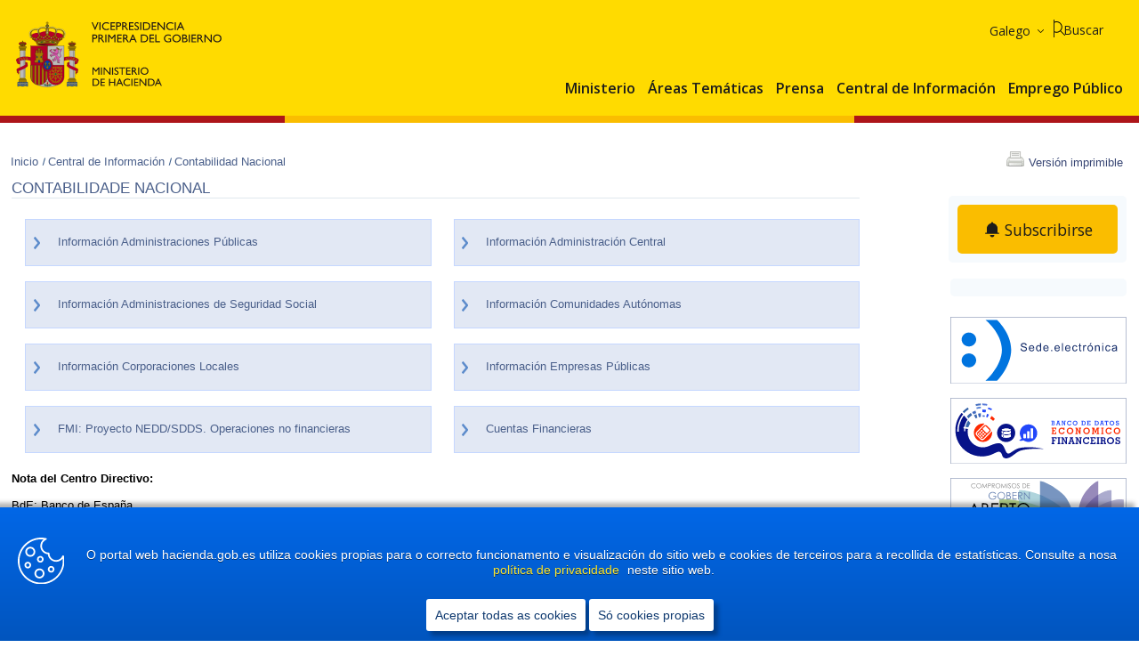

--- FILE ---
content_type: text/html; charset=utf-8
request_url: https://www.hacienda.gob.es/gl-ES/CDI/Paginas/ContabilidadNacional/ContabilidadNacional.aspx?report277
body_size: 24737
content:


<!DOCTYPE html >
<!-- Master Minhap v1.0 -->
<html lang="gl" xml:lang="gl">
<head id="ctl00_Head1"><meta http-equiv="X-UA-Compatible" content="IE=edge" /><meta http-equiv="Content-Type" content="text/html; charset=utf-8" /><meta name="viewport" content="width=device-width, initial-scale=1.0" /><meta name="google-site-verification" content="JUYcKlABEJwrM6JzX_yaxfltSYO2q-nD43PhxofAU00" /><title lang='es'>Contabilidad Nacional: Ministerio de Hacienda</title><meta name="title" content="Contabilidad Nacional"/>
<meta name="description" content="Contabilidad Nacional"/>
<meta name="keywords" content="Contabilidad, Nacional, ESPAÑA, EMPREGO, REFORMA, EMPRESAS, CRECEMENTO, ADMINISTRACIÓN PÚBLICA, CONFIANZA, BENESTAR, FACENDA, ESTABILIDADE"/>
<meta name="subject" content="2020-12-16"/>
<link rel="alternate" title="Axenda do Ministerio de Facenda e Función Pública" href="/_layouts/15/RssEventos.aspx?hiloId=11" type="application/rss+xml" /><link rel="alternate" title="Concursos para a provisión de postos de traballo no Ministerio de Facenda e Función Pública" href="/_layouts/15/RssConcursos.aspx?hiloId=5" type="application/rss+xml" /><link rel="alternate" title="Noticias taxonomías XBRL de Entidades locais" href="/_layouts/15/RssAdminElectronica.aspx?hiloId=7" type="application/rss+xml" /><link rel="alternate" title="Novedades de OVEELL" href="/_layouts/15/RssNoticias.aspx?hiloId=16" type="application/rss+xml" /><link rel="alternate" title="Alienación de bens e dereitos mediante licitación pública: Poxas e concursos" href="/_layouts/15/RssSubastas.aspx?hiloId=12" type="application/rss+xml" /><link rel="alternate" title="Inmobles dispoñibles para a súa venda directa a interesados" href="/_layouts/15/RssVentasDirectas.aspx?hiloId=15" type="application/rss+xml" /><link rel="alternate" title="Repartición do caudal hereditario procedente de abintestato" href="/_layouts/15/RssAbintestatos.aspx?hiloId=13" type="application/rss+xml" /><link rel="alternate" title="Investigación sobre bens inmobles" href="/_layouts/15/RSSInvestigaciones.aspx?hiloId=14" type="application/rss+xml" /><link rel="alternate" title="Ofertas de Emprego de Persoal Funcionario e Laboral de Corpos Especiais do Ministerio" href="/_layouts/15/RssEmpleo.aspx?hiloId=4" type="application/rss+xml" />

    <script src="/Style%20Library/MINHAC.SP.Portal/js/jquery-3.6.0.js"></script>    
    <script src="/Style%20Library/MINHAC.SP.Portal/js/jquery-migrate-3.3.2.js"></script>        

    <link rel="shortcut icon" href="/Style%20Library/MINHAC.SP.Portal/img/Favicon.ico" type="image/vnd.microsoft.icon" id="favicon" />

    <!-- core.js -->
    <script type="text/javascript">// <![CDATA[ 

var g_SPOffSwitches={};
// ]]>
</script>
<script type="text/javascript" src="/_layouts/15/3082/initstrings.js?rev=aztW5FIBlQPQpDDa7MNFLg%3D%3DTAG0"></script>
<script type="text/javascript" src="/_layouts/15/init.js?rev=ZEquaeBeJiNhuq49OE4%2FqQ%3D%3DTAG0"></script>
<script type="text/javascript" src="/_layouts/15/theming.js?rev=SuLUbbwTXcxFWOWLFUsOkw%3D%3DTAG0"></script>
<script type="text/javascript" src="/style%20library/minhac.sp.portal/js/jquery-3.6.0.min.js"></script>
<script type="text/javascript" src="/style%20library/minhac.sp.portal/js/jquery-migrate-3.3.2.js"></script>
<script type="text/javascript" src="/style%20library/minhac.sp.portal/js/quitarestiloslineaimagen.js"></script>
<script type="text/javascript" src="/style%20library/minhac.sp.portal/tablasaccesibles/js/minhac.sp.portal.tablasaccesibles.addtextinput.js"></script>
<script type="text/javascript" src="/style%20library/minhac.sp.core/js/warningscope.min.js"></script>
<script type="text/javascript" src="/style%20library/minhac.sp.portal/tablasaccesibles/js/minhac.sp.portal.tablasaccesibles.addheaders.js"></script>
<script type="text/javascript" src="/style%20library/minhac.sp.portal/js/eliminabrdertf.js"></script>
<script type="text/javascript" src="/ScriptResource.axd?d=NJmAwtEo3Ipnlaxl6CMhvndzv1o_xT9gnr_yS_Ns8Ne7nUJM2KCEQoCw7K_S-Wh4dn4x8fXWQaJZXAmxT46WUEcuEpzSEw6Km7ZlALrqqXMZSzgOXBtvicZy7GNlWV11xnZgWeQD3jK4GXDOh_5zqUaQDg2-PHl0zWjLuBII27M1&amp;t=5c0e0825"></script>
<script type="text/javascript" src="/_layouts/15/blank.js?rev=eWyQ0Ua33UjEwWoafzKBxQ%3D%3DTAG0"></script>
<script type="text/javascript" src="/ScriptResource.axd?d=dwY9oWetJoJoVpgL6Zq8OGb43wUbG5diWNfFy46NszoFKHQPA5L_aoxzoF1_SHELU3ZNdn2C77HDf_lq5H6aAfQAetx5vRJXRvINYtDmUODivMJUSKc8qxxVtY9pzjDsChm6Nye0F3byytEPTuDOUe24_2baE15uKfzwmBc7g8o1&amp;t=5c0e0825"></script>
<script type="text/javascript">RegisterSod("require.js", "\u002f_layouts\u002f15\u002frequire.js?rev=bv3fWJhk0uFGpVwBxnZKNQ\u00253D\u00253DTAG0");</script>
<script type="text/javascript">RegisterSod("strings.js", "\u002f_layouts\u002f15\u002f3082\u002fstrings.js?rev=exkeRrPg8c4rlqNAilT6fQ\u00253D\u00253DTAG0");</script>
<script type="text/javascript">RegisterSod("sp.res.resx", "\u002f_layouts\u002f15\u002f3082\u002fsp.res.js?rev=6Hdr\u00252B3O9Ije\u00252BmSa5s\u00252FbmUA\u00253D\u00253DTAG0");</script>
<script type="text/javascript">RegisterSod("sp.runtime.js", "\u002f_layouts\u002f15\u002fsp.runtime.js?rev=3QMZsBuV53U5BS1w0bETVQ\u00253D\u00253DTAG0");RegisterSodDep("sp.runtime.js", "sp.res.resx");</script>
<script type="text/javascript">RegisterSod("sp.js", "\u002f_layouts\u002f15\u002fsp.js?rev=kqkdLg8tvrxnJrW86aBxug\u00253D\u00253DTAG0");RegisterSodDep("sp.js", "sp.runtime.js");RegisterSodDep("sp.js", "sp.ui.dialog.js");RegisterSodDep("sp.js", "sp.res.resx");</script>
<script type="text/javascript">RegisterSod("sp.init.js", "\u002f_layouts\u002f15\u002fsp.init.js?rev=H6PwF6hPf1ITJE9v\u00252BybOtg\u00253D\u00253DTAG0");</script>
<script type="text/javascript">RegisterSod("sp.ui.dialog.js", "\u002f_layouts\u002f15\u002fsp.ui.dialog.js?rev=TwHOfmW\u00252FMi\u00252F6HuwC0VGqyw\u00253D\u00253DTAG0");RegisterSodDep("sp.ui.dialog.js", "sp.init.js");RegisterSodDep("sp.ui.dialog.js", "sp.res.resx");</script>
<script type="text/javascript">RegisterSod("core.js", "\u002f_layouts\u002f15\u002fcore.js?rev=WVl5RnB1SeutjHC2j4L\u00252F3w\u00253D\u00253DTAG0");RegisterSodDep("core.js", "strings.js");</script>
<script type="text/javascript">RegisterSod("menu.js", "\u002f_layouts\u002f15\u002fmenu.js?rev=tNB2Y9aIPTP\u00252FCmHOhXHKcA\u00253D\u00253DTAG0");</script>
<script type="text/javascript">RegisterSod("mQuery.js", "\u002f_layouts\u002f15\u002fmquery.js?rev=YOukm\u00252BsjglIAPUyHRfv90w\u00253D\u00253DTAG0");</script>
<script type="text/javascript">RegisterSod("callout.js", "\u002f_layouts\u002f15\u002fcallout.js?rev=zml95AZEkWLU8wVhWtsUfw\u00253D\u00253DTAG0");RegisterSodDep("callout.js", "strings.js");RegisterSodDep("callout.js", "mQuery.js");RegisterSodDep("callout.js", "core.js");</script>
<script type="text/javascript">RegisterSod("sp.core.js", "\u002f_layouts\u002f15\u002fsp.core.js?rev=SpkpIApSVVAp\u00252BuIKjb7RsQ\u00253D\u00253DTAG0");RegisterSodDep("sp.core.js", "strings.js");RegisterSodDep("sp.core.js", "sp.init.js");RegisterSodDep("sp.core.js", "core.js");</script>
<script type="text/javascript">RegisterSod("clienttemplates.js", "\u002f_layouts\u002f15\u002fclienttemplates.js?rev=aewhRqCmVx0ry5RqjYi15Q\u00253D\u00253DTAG0");</script>
<script type="text/javascript">RegisterSod("sharing.js", "\u002f_layouts\u002f15\u002fsharing.js?rev=eKTQW83dG66u552cE0bITA\u00253D\u00253DTAG0");RegisterSodDep("sharing.js", "strings.js");RegisterSodDep("sharing.js", "mQuery.js");RegisterSodDep("sharing.js", "clienttemplates.js");RegisterSodDep("sharing.js", "core.js");</script>
<script type="text/javascript">RegisterSod("suitelinks.js", "\u002f_layouts\u002f15\u002fsuitelinks.js?rev=Lybm2mfK6FpDnyGjqzBsag\u00253D\u00253DTAG0");RegisterSodDep("suitelinks.js", "strings.js");RegisterSodDep("suitelinks.js", "core.js");</script>
<script type="text/javascript">RegisterSod("browserScript", "\u002f_layouts\u002f15\u002fie55up.js?rev=S1rLvx\u00252Bl6Usf3E1Oc2A4MQ\u00253D\u00253DTAG0");RegisterSodDep("browserScript", "strings.js");</script>
<script type="text/javascript">RegisterSod("inplview", "\u002f_layouts\u002f15\u002finplview.js?rev=43M06M\u00252F4i2kg40CtYa\u00252F4nA\u00253D\u00253DTAG0");RegisterSodDep("inplview", "strings.js");RegisterSodDep("inplview", "core.js");RegisterSodDep("inplview", "clienttemplates.js");RegisterSodDep("inplview", "sp.js");</script>

    <!-- Authenticated Users Only -->
    <link href="/Style%20Library/MINHAC.SP.Portal/APPS/Subscriptions/minhac-app-subscriptions.css" rel="stylesheet" /><link href="/Style%20Library/MINHAC.SP.Portal/css/loader.css" rel="stylesheet" />
    <script src="/Style%20Library/MINHAC.SP.Portal/js/SP2013Fix.js"  ></script>
    <script src="/Style%20Library/MINHAC.SP.Portal/APPS/Subscriptions/minhac-app-subscriptionsbell.js"  ></script>

                
    <!-- All Users -->
    <link type="text/xml" rel="alternate" href="/gl-ES/CDI/_vti_bin/spsdisco.aspx" />
        
    <!-- General CSS - Orden correcto:  
    1.- minhap.min.css
    2.- print.min.css
    3.- minhap_responsive_interno o minhap_responsive_home 
    -->     
    <link href="/Style%20Library/MINHAC.SP.Portal/css/minhac_sp_portal.min.css" rel="stylesheet" media="screen"/>
<link href="/Style%20Library/MINHAC.SP.Portal/css/print.min.css" rel="stylesheet" media="print" />
        
    <!-- El control de arriba pintara las css, en debug cada una por separado y en release mimificado -->
    
    <!-- MASTER: Responsive CSS, Se crea este placeholder para la separación de css responsive entre master y home --> 
    
        <!-- MASTER -->
        <link href="/Style%20Library/MINHAC.SP.Portal/css/minhac_sp_portal_responsive_interno.min.css" rel="stylesheet"/>
    <link rel="canonical" href="https://www.hacienda.gob.es:443/gl-ES/CDI/Paginas/ContabilidadNacional/ContabilidadNacional.aspx?report277" /><script>
	var minhac = minhac || {};
	minhac.settings = {};
	minhac.settings.AppName = "PORTAL";
	minhac.settings.SPServicesUrl = "https://spseservices.hacienda.gob.es";
	minhac.settings.ServicesUrl = "https://serviciostelematicos.hacienda.gob.es";
	minhac.settings.Environment = "PORTAL_PRO";
	minhac.settings.SPEnvironment = "PUB";
	minhac.settings.PathIntranet = "http://intranet.minhac.age";
	minhac.settings.ReCaptchaPubKey = "0x4AAAAAABe_qsis_-WAhXWD";
	minhac.settings.GoogleTagManagerID = "GTM-MF4S6BL";
	minhac.settings.PublicServicesUrl = "https://serviciostelematicos.hacienda.gob.es";
</script>
</head>
    
<body onhashchange="if (typeof(_spBodyOnHashChange) != 'undefined') _spBodyOnHashChange();">
    <!-- Google Tag Manager (noscript) -->
    <noscript><iframe id="ifGTM" src="" height="0" width="0" style="display:none;visibility:hidden" title="Iframe Google Analytics"></iframe></noscript>
    <!-- End Google Tag Manager (noscript) -->

    
	
    

    
    <script type="text/javascript">//<![CDATA[
        var formDigestElement = document.getElementsByName('__REQUESTDIGEST')[0];
        if (!((formDigestElement == null) || (formDigestElement.tagName.toLowerCase() != 'input') || (formDigestElement.type.toLowerCase() != 'hidden') ||
            (formDigestElement.value == null) || (formDigestElement.value.length <= 0)))
        {
            formDigestElement.value = '0x98425281A236ECA21CE1767E0B0F0F965C99D895D06D09B495DBCB1529915E6D8141D3692747C10F085C881D5C3656A0664E2366C43A5E029A1F64CEAED48B82,01 Jan 2026 12:55:02 -0000';_spPageContextInfo.updateFormDigestPageLoaded = new Date();
        }
        //]]>
        </script><form method="post" action="./ContabilidadNacional.aspx?report277" onsubmit="javascript:return WebForm_OnSubmit();" id="aspnetForm">
<div class="aspNetHidden">
<input type="hidden" name="_wpcmWpid" id="_wpcmWpid" value="" />
<input type="hidden" name="wpcmVal" id="wpcmVal" value="" />
<input type="hidden" name="MSOWebPartPage_PostbackSource" id="MSOWebPartPage_PostbackSource" value="" />
<input type="hidden" name="MSOTlPn_SelectedWpId" id="MSOTlPn_SelectedWpId" value="" />
<input type="hidden" name="MSOTlPn_View" id="MSOTlPn_View" value="0" />
<input type="hidden" name="MSOTlPn_ShowSettings" id="MSOTlPn_ShowSettings" value="False" />
<input type="hidden" name="MSOGallery_SelectedLibrary" id="MSOGallery_SelectedLibrary" value="" />
<input type="hidden" name="MSOGallery_FilterString" id="MSOGallery_FilterString" value="" />
<input type="hidden" name="MSOTlPn_Button" id="MSOTlPn_Button" value="none" />
<input type="hidden" name="__EVENTTARGET" id="__EVENTTARGET" value="" />
<input type="hidden" name="__EVENTARGUMENT" id="__EVENTARGUMENT" value="" />
<input type="hidden" name="__REQUESTDIGEST" id="__REQUESTDIGEST" value="noDigest" />
<input type="hidden" name="MSOSPWebPartManager_DisplayModeName" id="MSOSPWebPartManager_DisplayModeName" value="Browse" />
<input type="hidden" name="MSOSPWebPartManager_ExitingDesignMode" id="MSOSPWebPartManager_ExitingDesignMode" value="false" />
<input type="hidden" name="MSOWebPartPage_Shared" id="MSOWebPartPage_Shared" value="" />
<input type="hidden" name="MSOLayout_LayoutChanges" id="MSOLayout_LayoutChanges" value="" />
<input type="hidden" name="MSOLayout_InDesignMode" id="MSOLayout_InDesignMode" value="" />
<input type="hidden" name="_wpSelected" id="_wpSelected" value="" />
<input type="hidden" name="_wzSelected" id="_wzSelected" value="" />
<input type="hidden" name="MSOSPWebPartManager_OldDisplayModeName" id="MSOSPWebPartManager_OldDisplayModeName" value="Browse" />
<input type="hidden" name="MSOSPWebPartManager_StartWebPartEditingName" id="MSOSPWebPartManager_StartWebPartEditingName" value="false" />
<input type="hidden" name="MSOSPWebPartManager_EndWebPartEditing" id="MSOSPWebPartManager_EndWebPartEditing" value="false" />
<input type="hidden" name="__VIEWSTATE" id="__VIEWSTATE" value="[base64]/OvvIiZxuWWgpT/o9JyXP6V43XwVAoR3N1ykrgaoX4hVaLIPChR+b0wQsv1m3FsqhN1JqOGJxJyRyfAhnZrsTXVfGbHAGLyILkmy3yILCSN9nWNAfvcep/04Yh5fFxoEYruVdNctfYgYEJ1sg5Fg2k9W6PZYdQ+4p9aJ7E7Yutk7kBG9q4hOy+9QVeFK6ckPPaIqr8u+U2qfJFOJxZbzh0JN0tQMh4u8lX4RAGZ4dqxPAN5cPhf+Tnkf9HH3yy4goH0hhV4ACpy2n4GtB3Ov5kOz9knsZBy+yWHgtlP5jw+UoDq/QNwwvwmrGsxHs2WCqcI2BxfTLnEkLrgM+M5vfxe4/gcqLWgWppijV17h5caDOhRjz2XcSgvKFx9JDMfgpDOXIO17jS9J6hUFBrnMX/rqNu2pt3Mtuzx3C11BC94Jvl7WtaBWmZLjPXfSF0nmotUEf5eqldADoJQF9Sbogk3tpt8HbZUX6zST9Y2iNUeyiFWhfGir+3zGPdWCfRgQeUgAzGTF1aynxp/lNSS1R2B3rZjfWIvmvFRPGyiWWRi9I6us6PdTp6443Eoj0uHdPESlVjdHM9m6Q14N1L6+o/BomH8BWtFQjdiBhj8mKp7WOscnr2DOyTP7DD6CVHXzxxwqHHq6IMOc25+CVaq9o0TU9EvWCZJhK/WLqIDHP+bC74Dw/qXD4ZkawD7wgdpqmFtHcgEUf2Q9Wxin2MIazhJxaYdTNnbuXVI+5x+S2gEjbM41BTTAegVMafS/Juz3vwOitPBjnEQLn1igfPDqeXb6RmmxaaEEkTI0J9zqHZ87tgp0Z/SK+bvAkQHbdwUWANxqSlWKJhX/xU4JLHNAD1EaKhaYiZzZQHCaCYIlkVhhU8Uk/MhRGVQQ5svYlxAixAoRAnM2dnmTy+yZNKCxvfDu333JA6Kh+88jeFdt+wIKsWjFUWeG8G7CPUTEJNyLjxV3Qbx9seI8Yw5PLqK0AtYGOAibw2Z1zP1MVq0l6Z8NqEzhf6ZsQmGKpUqu6Otxbga51a7h6QSIp3dJ4LfqlU/KC3NVRQw1gs5JODMiXfbTrIwTNlYMWZMu8OSMcnTx94yeWD8MQgIiq3DmiqQwdwYCdBzlWEJKEXcd1I5K3pVwPDuyTvVgoUNog+JR3sm0l8hhyTDsesPgkxNyE9xEZuGsEpbSqX45V1IATu74GBV6GCnrnOFxnSbChUXphgpOQSGpiiZt43oBULBrSJ1ICm8vP/cCcMfp3G6cHtUszeH2FD9V+G0j/9sbizhzUS9yeqsAbM+qLhnF15rP3eo=" />


	<input type="hidden" name="__VIEWSTATEGENERATOR" id="__VIEWSTATEGENERATOR" value="BAB98CB3" />
</div></form>

<script type="text/javascript">
//<![CDATA[
var theForm = document.forms['aspnetForm'];
if (!theForm) {
    theForm = document.aspnetForm;
}
function __doPostBack(eventTarget, eventArgument) {
    if (!theForm.onsubmit || (theForm.onsubmit() != false)) {
        theForm.__EVENTTARGET.value = eventTarget;
        theForm.__EVENTARGUMENT.value = eventArgument;
        theForm.submit();
    }
}
//]]>
</script>


<script src="/WebResource.axd?d=pynGkmcFUV13He1Qd6_TZHL6Vs-6_Zc6spkp011pdwU4M7Ke8BMWAaR61YmPJqDUyWbO8Y1NfKuWLnv0iMHQpw2&amp;t=638901608248157332" type="text/javascript"></script>


<script type="text/javascript">
//<![CDATA[
var MSOWebPartPageFormName = 'aspnetForm';
var g_presenceEnabled = true;
var g_wsaEnabled = false;

var g_correlationId = 'd0bce8a1-c4a9-4032-a7c8-4815db8f2c18';
var g_wsaQoSEnabled = false;
var g_wsaQoSDataPoints = [];
var g_wsaRUMEnabled = false;
var g_wsaLCID = 3082;
var g_wsaListTemplateId = 850;
var g_wsaSiteTemplateId = 'CMSPUBLISHING#0';
var _spPageContextInfo={"webServerRelativeUrl":"/gl-ES/CDI","webAbsoluteUrl":"https://www.hacienda.gob.es/gl-ES/CDI","viewId":"","listId":"{61865981-021e-4c5a-964c-34431fe9ea34}","listPermsMask":{"High":16,"Low":200769},"listUrl":"/gl-ES/CDI/Paginas","listTitle":"Páginas","listBaseTemplate":850,"viewOnlyExperienceEnabled":false,"blockDownloadsExperienceEnabled":false,"idleSessionSignOutEnabled":false,"cdnPrefix":"","siteAbsoluteUrl":"https://www.hacienda.gob.es","siteId":"{09267cd0-3c30-47b7-82b3-7e2fd0fa6e80}","showNGSCDialogForSyncOnTS":false,"supportPoundStorePath":true,"supportPercentStorePath":true,"siteSubscriptionId":null,"CustomMarkupInCalculatedFieldDisabled":true,"AllowCustomMarkupInCalculatedField":false,"isSPO":false,"farmLabel":null,"serverRequestPath":"/gl-ES/CDI/Paginas/ContabilidadNacional/ContabilidadNacional.aspx","layoutsUrl":"_layouts/15","webId":"{4d23ab8e-18da-45da-928c-e6c41483a50a}","webTitle":"Central de Información","webTemplate":"39","webTemplateConfiguration":"CMSPUBLISHING#0","webDescription":"","tenantAppVersion":"0","isAppWeb":false,"webLogoUrl":"/_layouts/images/titlegraphic.gif","webLanguage":3082,"currentLanguage":3082,"currentUICultureName":"es-ES","currentCultureName":"gl-ES","currentCultureLCID":1110,"spDocIntelligence":{"isEnabled":false,"isDocSummarizeEnabled":false,"isDocTranslateEnabled":false},"env":null,"nid":0,"fid":0,"serverTime":"2026-01-01T12:55:00.6027404Z","siteClientTag":"357$$16.0.19127.20100","crossDomainPhotosEnabled":false,"openInClient":false,"Has2019Era":true,"webUIVersion":15,"webPermMasks":{"High":16,"Low":200769},"pageListId":"{61865981-021e-4c5a-964c-34431fe9ea34}","pageItemId":53,"pagePermsMask":{"High":16,"Low":200769},"pagePersonalizationScope":1,"userEmail":"","userId":0,"userLoginName":null,"userDisplayName":null,"isAnonymousUser":true,"isAnonymousGuestUser":false,"isEmailAuthenticationGuestUser":false,"isExternalGuestUser":false,"sideBysideToken":"16.0.19127.20100","systemUserKey":null,"alertsEnabled":true,"siteServerRelativeUrl":"/","allowSilverlightPrompt":"True","themeCacheToken":"/gl-ES/CDI::8:","themedCssFolderUrl":null,"themedImageFileNames":null,"modernThemingEnabled":true,"isSiteAdmin":false,"ExpFeatures":[480216468,1884350801,1158731092,62197791,538521105,335811073,4194306,34614301,268500996,-1946025984,28445328,-2147475455,134291456,65544,288,950272,1282,808326148,134217873,0,0,-1073217536,545285252,18350656,-467402752,6291457,-2147483644,1074794496,-1728053184,1845537108,622628,4102,0,0,0,0,0,0,0,0,0,0,0,0,0,0,0],"IsHybridEnabled":false,"SPOnPremFlights":[1608625,1615140,1554278,1536594,1451530,1437361,1293572,1281075,1266854,1262861,1263396,1245315,1242554,1241972,1232868,1227765,1225014,1220075,1218539,1175952,1174945,1165662,1159162,1149960,1149522,1113916,1111397,1101858,1099085,1086764,1080816,1079075,1078153,1075954,1073830,1073759,95255,1062921,1055593,1052809,1043614,1041859,1040063,1039112,1036486,1035189,1033993,1030381,1030382,1030364,1030362,1029854,1029586,1029565,1029556,1029555,1028671,1025113,1021288,1021275,1021274,1021272,1020637,1020043,1018275,1018016,1012433,1011886,1010592,1009740,1009585,1008744,1007603,1004459,1003886,1002806,1001164,116041,114176,114166,112973,108499,108186,107054,100994,100425,99885,99722,96075,94920],"InternalValidAuthorities":["prointspseportal.hacienda.gob.es","edicion.hacienda.gob.es","www.hacienda.gob.es"],"CorrelationId":"d0bce8a1-c4a9-4032-a7c8-4815db8f2c18","hasManageWebPermissions":false,"isNoScriptEnabled":false,"groupId":null,"groupHasHomepage":true,"groupHasQuickLaunchConversationsLink":false,"departmentId":null,"hubSiteId":null,"hasPendingWebTemplateExtension":false,"isHubSite":false,"isWebWelcomePage":false,"siteClassification":"","hideSyncButtonOnODB":false,"showNGSCDialogForSyncOnODB":false,"sitePagesEnabled":false,"sitePagesFeatureVersion":0,"suiteNavInfo":{"suiteBarBackground":null,"suiteBarText":null,"suiteNavAccentColor":null,"suiteNavAllowCustom":false,"suiteNavAllowOverwrite":false,"suiteNavBrandingLogoNavigationUrl":null,"suiteNavBrandingLogoTitle":null,"suiteNavBrandingLogoUrl":null,"suiteNavBrandingText":null},"DesignPackageId":"00000000-0000-0000-0000-000000000000","groupType":null,"groupColor":"#d40ac7","siteColor":"#d40ac7","headerEmphasis":0,"navigationInfo":null,"guestsEnabled":false,"MenuData":{"SignInUrl":"/gl-ES/CDI/_layouts/15/Authenticate.aspx?Source=%2Fgl%2DES%2FCDI%2FPaginas%2FContabilidadNacional%2FContabilidadNacional%2Easpx"},"RecycleBinItemCount":-1,"PublishingFeatureOn":true,"PreviewFeaturesEnabled":false,"disableAppViews":false,"disableFlows":false,"serverRedirectedUrl":null,"formDigestValue":"0x3A12423AFFE3F5F17C7D1C791E51DFB784236BA282E690CA4540B00B310C9B77F20EAEA1F556FB6082A997F5B8540C51F505A6D4622850043A20427F9A513352,01 Jan 2026 12:55:00 -0000","maximumFileSize":15360,"formDigestTimeoutSeconds":1800,"canUserCreateMicrosoftForm":false,"canUserCreateVisioDrawing":true,"readOnlyState":null,"isTenantDevSite":false,"preferUserTimeZone":false,"userTimeZoneData":null,"userTime24":false,"userFirstDayOfWeek":null,"webTimeZoneData":null,"webTime24":false,"webFirstDayOfWeek":null,"isSelfServiceSiteCreationEnabled":null,"alternateWebAppHost":"","aadTenantId":"","aadUserId":"","aadInstanceUrl":"","msGraphEndpointUrl":"https://","allowInfectedDownload":true};_spPageContextInfo.updateFormDigestPageLoaded=new Date();_spPageContextInfo.clientServerTimeDelta=new Date(_spPageContextInfo.serverTime)-new Date();if(typeof(define)=='function'){define('SPPageContextInfo',[],function(){return _spPageContextInfo;});}var L_Menu_BaseUrl="/gl-ES/CDI";
var L_Menu_LCID="3082";
var L_Menu_SiteTheme="null";
document.onreadystatechange=fnRemoveAllStatus; function fnRemoveAllStatus(){removeAllStatus(true)};Flighting.ExpFeatures = [480216468,1884350801,1158731092,62197791,538521105,335811073,4194306,34614301,268500996,-1946025984,28445328,-2147475455,134291456,65544,288,950272,1282,808326148,134217873,0,0,-1073217536,545285252,18350656,-467402752,6291457,-2147483644,1074794496,-1728053184,1845537108,622628,4102,0,0,0,0,0,0,0,0,0,0,0,0,0,0,0];var _spWebPartComponents = new Object();//]]>
</script>

<script src="/_layouts/15/blank.js?rev=eWyQ0Ua33UjEwWoafzKBxQ%3D%3DTAG0" type="text/javascript"></script>
<script type="text/javascript">
//<![CDATA[
if (typeof(DeferWebFormInitCallback) == 'function') DeferWebFormInitCallback();function WebForm_OnSubmit() {
UpdateFormDigest('\u002fgl-ES\u002fCDI', 1440000);if (typeof(_spFormOnSubmitWrapper) != 'undefined') {return _spFormOnSubmitWrapper();} else {return true;};
return true;
}
//]]>
</script>

        
        <!-- Inicio SPWebPartManager -->
        
        <!-- Fin SPWebPartManager -->

        <!-- Inicio ScriptManager -->
        <script type="text/javascript">
//<![CDATA[
Sys.WebForms.PageRequestManager._initialize('ctl00$ScriptManager', 'aspnetForm', [], [], [], 90, 'ctl00');
//]]>
</script>

        <!-- Fin ScriptManager -->

        

        

        <div class="container">

            <!-- INICIO COOKIES -->
            <div class="cookies" id="cookies">
                <div class="cookie-bar">
	                <p>
                        <span class="icono"><img src="/Style%20Library/MINHAC.SP.Portal/img/ico-cookies.svg" alt="" /></span> 
                        <span class="mensaje" id="msgCookies">msg1 <a href="/es-ES/Paginas/Avisolegal.aspx" id="urlCookies">msg2 </a> msg3</span>
                    </p>
                    <div>
    	                    <button class="cerrar-cb" id="checkbox-cb">Aceptar todas las cookies</button>
			                <button class="cerrar-cb" id="checkbox-cbSolo">Solo cookies propias</button>
                    </div>
                  <!--<span class="mobile">This website uses cookies, <a href="#">learn more</a></span>--> 
                </div>
            </div>
            <!-- FIN COOKIES -->

            <!-- NUEVA CABECERA -->
            <div class="centrarCabecera">
                <!-- fila A -->
                <div class="filaA">
                    <!-- escudo -->
                    <div class="cabeceraEscudo">
                        
                            <p><span><a href="/gl-es/paginas/home.aspx"><img alt="Ministerio de Facienda" src="/Style%20Library/MINHAC.SP.Portal/img/logoministeriohaciendafp.svg"></a></span></p>
                        
                    </div>
                </div>
                <!-- fin filaA -->
                <!-- fila B -->
                <div class="filaB">
                    <!-- NUEVA CABECERA: SE PONE EL BUSCADOR AQUI, SE HA CREADO UNA COPIA DEL ANTERIOR, AHORA SE LLAMA TERMINADO EN BAR -->
                    <div class="buscador">
	<p class="oculto" tabindex="0">Buscador de Contenidos</p><div class="btnbuscar">
		<label title="buscador" for="minhac_search_text">Buscar</label><input id="minhac_search_text" name="buscador" type="text" aria-label="Buscar" placeholder="Texto para buscar" /><button id="minhac_search_submit" title="Buscar" type="button" value=""></button>
	</div>
</div>
                    <!-- panel navegación -->
                    <div class="panelNavegacion">
                        
                        <!-- enlaces de ayuda -->
                        <!-- Responsive: Enlaces Ayuda -->
                        <!-- NUEVA CABECERA: SE QUITA DE ESTA POSICION Y SE VAN A COLOCAR EN OTROS SITIOS -->
                        
                        <!-- fin enlaces de ayuda -->
                        <!-- idioma -->
                        <!-- Responsive: Idioma -->
                        <div class="navSuperior">
                            <div class="idioma">
	<p class="oculto" tabindex="0">Seleccione idioma</p><div>
		<select id="idioma" name="idioma" class="select" title="idioma">
			<option value="/gl-ES/CDI/Paginas/ContabilidadNacional/ContabilidadNacional.aspx?report277" lang="gl" aria-label="Abrir páxina en idioma galego">
				Galego
			</option><option value="/es-ES/CDI/Paginas/ContabilidadNacional/ContabilidadNacional.aspx?report277" lang="es-ES" aria-label="Abrir páxina en idioma castelán">
				Castellano
			</option><option value="/ca-ES/CDI/Paginas/ContabilidadNacional/ContabilidadNacional.aspx?report277" lang="ca" aria-label="Abrir páxina en idioma catalán">
				Catalá
			</option><option value="/eu-ES/CDI/Paginas/ContabilidadNacional/ContabilidadNacional.aspx?report277" lang="eu" aria-label="Abrir páxina en idioma éuscaro">
				Euskara
			</option><option value="/en-GB/CDI/Paginas/ContabilidadNacional/ContabilidadNacional.aspx?report277" lang="en" aria-label="Abrir páxina en idioma inglés">
				English
			</option>
		</select>
	</div>
</div>
                            <!-- fin idioma -->
                            <div class="separador"></div>
                        </div>
                        <!-- redes sociales -->
                        <!-- Responsive: Social Links -->
                        <!-- NUEVA CABECERA: SE QUITA DE ESTA POSICION Y BAJAN AL PIE -->
                        
                        <!-- fin redes sociales -->
                        <!-- caneles -->
                        <!-- Responsive: Menu -->
                        <!-- NUEVA CABECERA: SE CAMBIA POR OTRO PARA NO TOCAR ESTE, ES POSIBLE QUE LA UBICACIÓN SEA LA MISMA PERO CON DISTINTO HTML -->
                        
                        <!-- NUEVA CABECERA: SE AÑADE ESTE CONTROL COPIA DEL ORIGINAL, SU UBICACIÓN PUEDE SER LA MISMA Y SUPONEMOS QUE CAMBIARA EL HTML -->
                        <div class="menuprincipal">
                            <nav>
	<p class="oculto" tabindex="0"><span lang="es-es">
		Canales principales de navegación GL
	</span lang="es-es"></p><ul>
		<li>
			<a href="/gl-es/el%20ministerio/paginas/elministerio.aspx">
				Ministerio
			</a></li><li>
				<a href="/gl-es/areas%20tematicas/paginas/areastematicas.aspx">
					Áreas Temáticas
				</a></li><li>
					<a href="/gl-es/prensa/paginas/notasprensahome.aspx">
						Prensa
					</a></li><li>
						<a href="/gl-es/cdi/paginas/centraldeinformacion.aspx">
							Central de Información
						</a></li><li>
							<a href="/gl-es/empleo%20publico/paginas/default.aspx">
								Emprego Público
							</a></li>
						</ul>
					</nav>
                        </div>
                        <!-- fin canales -->
                    </div>
                    <!-- fin panelNavegacion -->
                    <!-- Bandera -->
                    <div class="bandera">
                        <span></span>
                        <span></span>
                        <span></span>
                    </div>
                    <!-- fin Bandera -->
                </div>
                <!-- fin filaB -->
                <!-- fila C -->
                <div class="filaC">
                    <!-- botones navegacion paneles -->
                    <div class="botonera">
                        <div id="#botMenuGeneral" class="botMenuGeneral">
                            <a href="#" id="menu_on">                       
                                <span></span>
                                <span></span>
                                <span></span>                          
                                <span class="oculto">Menú</span>
                            </a>
                        </div>
                    </div>
                    <!-- fin botones navegacion paneles -->
                </div>
                <!-- fin filaC -->
            </div>
            <!-- FIN NUEVA CABECERA -->
                
            <!-- DEJO ESTE TROZO, BUSCADOR RESPONSIVE, HASTA QUE NOS ACLAREMOS QUE VA A TENER O NO LA CABECERA -->
            
			        
            <!-- 1.2 Contenido pagina --> 
            <!-- 1.2.1 Contenido pagina: Rastro de migas y control de impresion -->
            <div class="migaimp">
                <!-- 1.2.1.1 Contenido pagina: Rastro de migas -->        
                
<div class="migas">
	<ol>
		<li class="primero">
			<a href="/gl-ES/Paginas/Home.aspx">
				Inicio
			</a>
		</li>
		<li>
			<a href="/gl-ES/CDI/Paginas/centraldeinformacion.aspx">
				Central de Información
			</a>
		</li>
		<li>
			<a href="/gl-ES/CDI/Paginas/ContabilidadNacional/ContabilidadNacional.aspx">
				Contabilidad Nacional
			</a>
		</li>

	</ol>
</div>
			                
                <!-- 1.2.1.2 Contenido pagina: Control de impresion -->
                <span id="ctl00_ucVersionImprimible_jsImpresion"></span>
<div class="impresion">
    <p>
        <a id="ctl00_ucVersionImprimible_lnkTextoImprimir" href="/gl-es/cdi/paginas/contabilidadnacional/contabilidadnacional.aspx?report277">Versión imprimible</a>
    </p>
</div>	


            </div>
				    
            <div class="clear"></div>
			        
            <!-- 1.2.2 Contenido pagina: Parte superior -->
            
			        
            <!-- 1.2.3 Contenido pagina: Parte central -->
            <div class="central">
			            
                <!-- 1.2.3.1 Contenido pagina: Parte central: Contenido principal -->
                <div class="contenido">
                    
	<!-- PAGINA: 1 Contenido de la pagina --> 
	<!-- PAGINA: 1.1 Contenido: Parte superior -->
     
	
	<!-- PAGINA: 1.3 Contenido: WebPartZone -->
	<div class="ms-webpart-zone ms-fullWidth">
	<div id="MSOZoneCell_WebPartctl00_SPWebPartManager1_g_c0f1faa7_85b4_43c3_8747_d0082ef77fea" class="s4-wpcell-plain ms-webpartzone-cell ms-webpart-cell-vertical-inline-table ms-webpart-cell-vertical ms-fullWidth ">
		<div class="ms-webpart-chrome ms-webpart-chrome-vertical ms-webpart-chrome-fullWidth ">
			<div WebPartID="c0f1faa7-85b4-43c3-8747-d0082ef77fea" HasPers="false" id="WebPartctl00_SPWebPartManager1_g_c0f1faa7_85b4_43c3_8747_d0082ef77fea" width="100%" class="ms-WPBody " allowDelete="false" style="" ><div id="ctl00_SPWebPartManager1_g_c0f1faa7_85b4_43c3_8747_d0082ef77fea">
				<link rel="stylesheet" href="/Style%20Library/MINHAC.SP.Portal/css/listadosDesplegables.css"></link><link rel="stylesheet" href="/Style%20Library/MINHAC.SP.Portal/CDI/css/subcanalesCentralInformacion.css"></link><h1 class="titulo">Contabilidade Nacional </h1><p> </p><section><div id="listadoDesplegable" class="gridListadoDesplegable gridColumnTwo subcanalesCDI"><ul class="gridLista" lang="es"><li class="gridElementoLista"><div class="elementoSeleccionable" id="tabla52"><span></span><span>Información Administraciones Públicas</span></div><div class="elementoDesplegable"><div class="elementoDesplegableContenido"><div class="botParrafo" id="report176tabla52"><p><span class="icoDesplegar"></span><span><a title="Abre nueva ventana: Datos consolidados de Administración Central, Administración Regional y Fondos de la Seguridad Social" target="_blank" href="https://www.igae.pap.hacienda.gob.es/sitios/igae/es-ES/Contabilidad/ContabilidadNacional/Publicaciones/Paginas/DatosConsolidados.aspx">Datos consolidados de Administración Central, Administración Regional y Fondos de la Seguridad Social<img class="Technositepopup" alt="Abre nueva ventana" src="/style%20library/minhac.sp.portal/img/popup.gif"></a></span></p><div class="next"><ul><li><span>Autor</span><span>IGAE </span></li><li><span>Periodicidad</span><span>Mensual </span></li><li><span>Últimos datos</span><span>Octubre 2025 </span></li><li><span>Soporte</span><span>pdf </span></li><li><span>Más Información</span><span><a href="https://www.hacienda.gob.es/es-es/prensa/noticias/paginas/2025/20251222-ejecucion-presupuestaria-estado-noviembre.aspx" target="_blank">Nota de prensa</a></span></li><li><span>Más Información</span><span><a href="https://buscadorcdi.gob.es/AresPortal/ArbolResultadosMateria/2/47" target="_blank">Acceso al banco de datos</a></span></li><li><span>Más Información</span><span><a href="https://buscadorcdi.gob.es/AresPortal/Visualizacion/1" target="_blank">Acceso a visualización</a></span></li></ul></div></div><div class="botParrafo" id="report199tabla52"><p><span class="icoDesplegar"></span><span><a title="Abre nueva ventana: Informe trimestral de las Administraciones Públicas" target="_blank" href="https://www.igae.pap.hacienda.gob.es/sitios/igae/es-ES/Contabilidad/ContabilidadNacional/Publicaciones/Paginas/itnofinancierasAAPP.aspx">Informe trimestral de las Administraciones Públicas<img class="Technositepopup" alt="Abre nueva ventana" src="/style%20library/minhac.sp.portal/img/popup.gif"></a></span></p><div class="next"><ul><li><span>Autor</span><span>IGAE </span></li><li><span>Periodicidad</span><span>Trimestral </span></li><li><span>Últimos datos</span><span>Trimestre 3, 2025 </span></li><li><span>Soporte</span><span>pdf </span></li><li><span>Más Información</span><span><a href="https://buscadorcdi.gob.es/AresPortal/ArbolResultadosMateria/2/46" target="_blank">Acceso al banco de datos</a></span></li></ul></div></div><div class="botParrafo" id="report200tabla52"><p><span class="icoDesplegar"></span><span><a title="Abre nueva ventana: Operaciones no financieras de las Administraciones Públicas. Serie trimestral" target="_blank" href="https://www.igae.pap.hacienda.gob.es/sitios/igae/es-ES/Contabilidad/ContabilidadNacional/Publicaciones/Paginas/itnofinancierasTotal.aspx">Operaciones no financieras de las Administraciones Públicas. Serie trimestral<img class="Technositepopup" alt="Abre nueva ventana" src="/style%20library/minhac.sp.portal/img/popup.gif"></a></span></p><div class="next"><ul><li><span>Autor</span><span>IGAE </span></li><li><span>Periodicidad</span><span>Trimestral </span></li><li><span>Últimos datos</span><span>Trimestre 3, 2025 </span></li><li><span>Soporte</span><span>xlsx </span></li><li><span>Más Información</span><span><a href="https://buscadorcdi.gob.es/AresPortal/ArbolResultadosMateria/2/46" target="_blank">Acceso al banco de datos</a></span></li><li><span>Más Información</span><span><a href="https://buscadorcdi.gob.es/AresPortal/Visualizacion/1" target="_blank">Acceso a visualización</a></span></li><li><span>Más Información</span><span><a href="https://www.hacienda.gob.es/es-es/prensa/noticias/paginas/2025/20251222-ejecucion-presupuestaria-estado-noviembre.aspx" target="_blank">Nota de prensa</a></span></li></ul></div></div><div class="botParrafo" id="report268tabla52"><p><span class="icoDesplegar"></span><span><a title="Abre nueva ventana: Operaciones no financieras. Total sector AAPP y subsectores" target="_blank" href="https://www.igae.pap.hacienda.gob.es/sitios/igae/es-ES/Contabilidad/ContabilidadNacional/Publicaciones/Paginas/ianofinancierasTotal.aspx">Operaciones no financieras. Total sector AAPP y subsectores<img class="Technositepopup" alt="Abre nueva ventana" src="/style%20library/minhac.sp.portal/img/popup.gif"></a></span></p><div class="next"><ul><li><span>Autor</span><span>IGAE </span></li><li><span>Periodicidad</span><span>Anual </span></li><li><span>Últimos datos</span><span>De 2023 a 2024 (P) </span></li><li><span>Soporte</span><span>xlsx </span></li><li><span>Más Información</span><span><a href="https://buscadorcdi.gob.es/AresPortal/ArbolResultadosMateria/2/44" target="_blank">Acceso al banco de datos</a></span></li><li><span>Más Información</span><span><a href="https://www.hacienda.gob.es/gabineteministro/notas%20prensa/2025/estadisticas/27-03-25-presentacion-cierre-ejecucion-presupuestaria-2024.pdf" target="_blank">Presentación Cierre Presupuestario</a></span></li><li><span>Más Información</span><span><a href="https://buscadorcdi.gob.es/AresPortal/Visualizacion/1" target="_blank">Acceso a visualización</a></span></li></ul></div></div><div class="botParrafo" id="report211tabla52"><p><span class="icoDesplegar"></span><span><a title="Abre nueva ventana: Notificación déficit y deuda a la Unión Europea (PDE)" target="_blank" href="https://www.igae.pap.hacienda.gob.es/sitios/igae/es-ES/Contabilidad/ContabilidadNacional/Publicaciones/Paginas/ianotificaciondeficit.aspx">Notificación déficit y deuda a la Unión Europea (PDE)<img class="Technositepopup" alt="Abre nueva ventana" src="/style%20library/minhac.sp.portal/img/popup.gif"></a></span></p><div class="next"><ul><li><span>Autor</span><span>IGAE </span></li><li><span>Periodicidad</span><span>Anual </span></li><li><span>Últimos datos</span><span>De 2023 a 2024 (P) </span></li><li><span>Soporte</span><span>pdf </span></li><li><span>Más Información</span><span><a href="http://ec.europa.eu/eurostat/web/government-finance-statistics/excessive-deficit-procedure/edp-notification-tables" target="_blank">Datos Eurostat (inglés)
</a></span></li><li><span>Más Información</span><span><a href="https://ec.europa.eu/eurostat/en/web/products-euro-indicators/w/2-22042025-ap" target="_blank">Nota de prensa Eurostat (inglés)</a></span></li></ul></div></div><div class="botParrafo" id="report469tabla52"><p><span class="icoDesplegar"></span><span><a title="Abre nueva ventana: Operaciones no financieras del agregado de Administración Central, Administración Regional y Fondos de la Seguridad Social" target="_blank" href="https://www.igae.pap.hacienda.gob.es/sitios/igae/es-ES/Contabilidad/ContabilidadNacional/Publicaciones/Paginas/DatosConsolidadosSeries.aspx">Operaciones no financieras del agregado de Administración Central, Administración Regional y Fondos de la Seguridad Social<img class="Technositepopup" alt="Abre nueva ventana" src="/style%20library/minhac.sp.portal/img/popup.gif"></a></span></p><div class="next"><ul><li><span>Autor</span><span>IGAE </span></li><li><span>Periodicidad</span><span>Mensual </span></li><li><span>Últimos datos</span><span>Octubre 2025 </span></li><li><span>Soporte</span><span>xlsx </span></li><li><span>Más Información</span><span><a href="https://www.hacienda.gob.es/es-es/prensa/noticias/paginas/2025/20251222-ejecucion-presupuestaria-estado-noviembre.aspx" target="_blank">Nota de prensa</a></span></li><li><span>Más Información</span><span><a href="https://buscadorcdi.gob.es/AresPortal/ArbolResultadosMateria/2/47" target="_blank">Acceso al banco de datos</a></span></li><li><span>Más Información</span><span><a href="https://buscadorcdi.gob.es/AresPortal/Visualizacion/1" target="_blank">Acceso a visualización</a></span></li></ul></div></div><div class="botParrafo" id="report319tabla52"><p><span class="icoDesplegar"></span><span><a title="Abre nueva ventana: Indicadores establecidos en la Directiva 2011/85/UE" target="_blank" href="https://www.igae.pap.hacienda.gob.es/sitios/igae/es-ES/Contabilidad/ContabilidadNacional/Publicaciones/Paginas/IndicadoresDirectivaUE.aspx">Indicadores establecidos en la Directiva 2011/85/UE<img class="Technositepopup" alt="Abre nueva ventana" src="/style%20library/minhac.sp.portal/img/popup.gif"></a></span></p><div class="next"><ul><li><span>Autor</span><span>IGAE </span></li><li><span>Periodicidad</span><span>Anual </span></li><li><span>Últimos datos</span><span>Año 2024 (P) </span></li><li><span>Soporte</span><span>pdf </span></li></ul></div></div><div class="botParrafo" id="report269tabla52"><p><span class="icoDesplegar"></span><span><a title="Abre nueva ventana: Impuestos y cotizaciones sociales de las Administraciones Públicas" target="_blank" href="https://www.igae.pap.hacienda.gob.es/sitios/igae/es-ES/Contabilidad/ContabilidadNacional/Publicaciones/Paginas/iaimpuestosycotizaciones.aspx">Impuestos y cotizaciones sociales de las Administraciones Públicas<img class="Technositepopup" alt="Abre nueva ventana" src="/style%20library/minhac.sp.portal/img/popup.gif"></a></span></p><div class="next"><ul><li><span>Autor</span><span>IGAE </span></li><li><span>Periodicidad</span><span>Anual </span></li><li><span>Últimos datos</span><span>De 2023 a 2024 (P) </span></li><li><span>Soporte</span><span>xlsx </span></li><li><span>Más Información</span><span><a href="https://buscadorcdi.gob.es/AresPortal/Visualizacion/2" target="_blank">Acceso a visualización</a></span></li></ul></div></div><div class="botParrafo" id="report270tabla52"><p><span class="icoDesplegar"></span><span><a title="Abre nueva ventana: Clasificación funcional del gasto de las Administraciones Públicas (COFOG)" target="_blank" href="https://www.hacienda.gob.es/es-es/cdi/paginas/contabilidadnacional/cofog/clasificacion-funcional-del-gasto-de-las-administraciones-publicas.aspx">Clasificación funcional del gasto de las Administraciones Públicas (COFOG)<img class="Technositepopup" alt="Abre nueva ventana" src="/style%20library/minhac.sp.portal/img/popup.gif"></a></span></p><div class="next"><ul><li><span>Autor</span><span>IGAE </span></li><li><span>Periodicidad</span><span>Anual </span></li><li><span>Últimos datos</span><span>Año 2024 (P) </span></li><li><span>Soporte</span><span>report, xlsx </span></li><li><span>Más Información</span><span><a href="https://buscadorcdi.gob.es/AresPortal/Visualizacion/10005" target="_blank">Acceso a visualización</a></span></li></ul></div></div><div class="botParrafo" id="report440tabla52"><p><span class="icoDesplegar"></span><span><a title="Abre nueva ventana: Informe sobre la clasificación funcional del gasto público" target="_blank" href="https://www.igae.pap.hacienda.gob.es/sitios/igae/es-ES/Contabilidad/ContabilidadNacional/Publicaciones/Paginas/iacogof.aspx">Informe sobre la clasificación funcional del gasto público<img class="Technositepopup" alt="Abre nueva ventana" src="/style%20library/minhac.sp.portal/img/popup.gif"></a></span></p><div class="next"><ul><li><span>Autor</span><span>IGAE </span></li><li><span>Periodicidad</span><span>Anual </span></li><li><span>Últimos datos</span><span>De 2022 a 2023 (P) </span></li><li><span>Soporte</span><span>pdf </span></li><li><span>Más Información</span><span><a href="https://www.hacienda.gob.es/es-es/cdi/paginas/contabilidadnacional/cofog/clasificacion-funcional-del-gasto-de-las-administraciones-publicas.aspx" target="_blank">Acceso página web COFOG</a></span></li></ul></div></div><div class="botParrafo" id="report267tabla52"><p><span class="icoDesplegar"></span><span><a title="Abre nueva ventana: Cuentas de las Administraciones Públicas" target="_blank" href="https://www.igae.pap.hacienda.gob.es/sitios/igae/es-ES/Contabilidad/ContabilidadNacional/Publicaciones/Paginas/iacuentasAAPP.aspx">Cuentas de las Administraciones Públicas<img class="Technositepopup" alt="Abre nueva ventana" src="/style%20library/minhac.sp.portal/img/popup.gif"></a></span></p><div class="next"><ul><li><span>Autor</span><span>IGAE </span></li><li><span>Periodicidad</span><span>Anual </span></li><li><span>Últimos datos</span><span>Año 2023 (D) </span></li><li><span>Soporte</span><span>pdf, xlsx </span></li></ul></div></div><div class="botParrafo" id="report462tabla52"><p><span class="icoDesplegar"></span><span><a title="Abre nueva ventana: Cuentas de las Administraciones Públicas. Información trimestral" target="_blank" href="https://www.igae.pap.hacienda.gob.es/sitios/igae/es-ES/Contabilidad/ContabilidadNacional/Publicaciones/Paginas/iacuentasAAPPTrimestral.aspx">Cuentas de las Administraciones Públicas. Información trimestral<img class="Technositepopup" alt="Abre nueva ventana" src="/style%20library/minhac.sp.portal/img/popup.gif"></a></span></p><div class="next"><ul><li><span>Autor</span><span>IGAE </span></li><li><span>Periodicidad</span><span>Trimestral </span></li><li><span>Últimos datos</span><span>Trimestre 3, 2025 </span></li><li><span>Soporte</span><span>xlsx </span></li></ul></div></div><div class="botParrafo" id="report444tabla52"><p><span class="icoDesplegar"></span><span><a title="Abre nueva ventana: Inventario de métodos, procedimientos y fuentes utilizados en el contexto de la aplicación del Procedimiento de Déficit Excesivo (PDE)" target="_blank" href="https://www.igae.pap.hacienda.gob.es/sitios/igae/es-ES/ContabilidadNacional/InformacionGeneral/Paginas/Informaciongeneral.aspx">Inventario de métodos, procedimientos y fuentes utilizados en el contexto de la aplicación del Procedimiento de Déficit Excesivo (PDE)<img class="Technositepopup" alt="Abre nueva ventana" src="/style%20library/minhac.sp.portal/img/popup.gif"></a></span></p><div class="next"><ul><li><span>Autor</span><span>IGAE </span></li><li><span>Periodicidad</span><span>No periódica </span></li><li><span>Últimos datos</span><span>Datos a 01/12/2016 </span></li><li><span>Soporte</span><span>pdf </span></li></ul></div></div><div class="botParrafo" id="report445tabla52"><p><span class="icoDesplegar"></span><span><a title="Abre nueva ventana: Datos presupuestarios basados en la contabilidad pública de las unidades que componen el sector Administraciones Públicas, conforme a lo dispuesto en Art 3.2 Directiva 2011/85/UE del Consejo" target="_blank" href="https://www.igae.pap.hacienda.gob.es/sitios/igae/es-ES/Contabilidad/ContabilidadNacional/Publicaciones/Paginas/InformacionContabilidadEstadisticas.aspx">Datos presupuestarios basados en la contabilidad pública de las unidades que componen el sector Administraciones Públicas, conforme a lo dispuesto en Art 3.2 Directiva 2011/85/UE del Consejo<img class="Technositepopup" alt="Abre nueva ventana" src="/style%20library/minhac.sp.portal/img/popup.gif"></a></span></p><div class="next"><ul><li><span>Autor</span><span>IGAE </span></li><li><span>Periodicidad</span><span>Mensual </span></li><li><span>Últimos datos</span><span>Octubre 2025 </span></li><li><span>Soporte</span><span>xlsx </span></li></ul></div></div><div class="botParrafo" id="report389tabla52"><p><span class="icoDesplegar"></span><span><a title="Abre nueva ventana: Producto Interior Bruto Nacional Trimestral" target="_blank" href="https://www.ine.es/dyngs/INEbase/es/operacion.htm?c=Estadistica_C&cid=1254736164439&menu=ultiDatos&idp=1254735576581">Producto Interior Bruto Nacional Trimestral<img class="Technositepopup" alt="Abre nueva ventana" src="/style%20library/minhac.sp.portal/img/popup.gif"></a></span></p><div class="next"><ul><li><span>Autor</span><span>INE </span></li><li><span>Periodicidad</span><span>Trimestral </span></li><li><span>Últimos datos</span><span>Trimestre 3, 2025 </span></li><li><span>Próxima actualización</span><span>30/01/2026</span></li><li><span>Soporte</span><span>csv, excel, html, pc-axis </span></li><li><span>Más Información</span><span><a href="https://www.ine.es/dyngs/Prensa/CNTR3T25.htm" target="_blank">Nota de prensa</a></span></li></ul></div></div><div class="botParrafo" id="report461tabla52"><p><span class="icoDesplegar"></span><span><a title="Abre nueva ventana: Cuentas trimestrales no financieras de los sectores institucionales. CTNFSI" target="_blank" href="https://www.ine.es/dyngs/INEbase/es/operacion.htm?c=Estadistica_C&cid=1254736165305&menu=ultiDatos&idp=1254735576581">Cuentas trimestrales no financieras de los sectores institucionales. CTNFSI<img class="Technositepopup" alt="Abre nueva ventana" src="/style%20library/minhac.sp.portal/img/popup.gif"></a></span></p><div class="next"><ul><li><span>Autor</span><span>INE </span></li><li><span>Periodicidad</span><span>Trimestral </span></li><li><span>Últimos datos</span><span>Trimestre 3, 2025 </span></li><li><span>Próxima actualización</span><span>01/04/2026</span></li><li><span>Soporte</span><span>csv, excel, html, pc-axis </span></li><li><span>Más Información</span><span><a href="https://www.ine.es/dyngs/Prensa/CTNFSI3T25.htm" target="_blank">Nota de prensa</a></span></li></ul></div></div> </div></div></li><li class="gridElementoLista"><div class="elementoSeleccionable" id="tabla50"><span></span><span>Información Administración Central</span></div><div class="elementoDesplegable"><div class="elementoDesplegableContenido"><div class="botParrafo" id="report177tabla50"><p><span class="icoDesplegar"></span><span><a title="Abre nueva ventana: Datos en términos de Caja y Contabilidad Nacional. Principales indicadores de la actividad económica y financiera del Estado" target="_blank" href="https://www.igae.pap.hacienda.gob.es/sitios/igae/es-ES/Contabilidad/ContabilidadNacional/Publicaciones/Paginas/imdatoscaja.aspx">Datos en términos de Caja y Contabilidad Nacional. Principales indicadores de la actividad económica y financiera del Estado<img class="Technositepopup" alt="Abre nueva ventana" src="/style%20library/minhac.sp.portal/img/popup.gif"></a></span></p><div class="next"><ul><li><span>Autor</span><span>IGAE </span></li><li><span>Periodicidad</span><span>Mensual </span></li><li><span>Últimos datos</span><span>Noviembre 2025 </span></li><li><span>Soporte</span><span>pdf </span></li><li><span>Más Información</span><span><a href="https://www.hacienda.gob.es/es-es/prensa/noticias/paginas/2025/20251222-ejecucion-presupuestaria-estado-noviembre.aspx" target="_blank">Nota de prensa</a></span></li></ul></div></div><div class="botParrafo" id="report178tabla50"><p><span class="icoDesplegar"></span><span><a title="Abre nueva ventana: Operaciones no financieras del Estado. Serie mensual" target="_blank" href="https://www.igae.pap.hacienda.gob.es/sitios/igae/es-ES/Contabilidad/ContabilidadNacional/Publicaciones/Paginas/EstadoOperacionesNF.aspx">Operaciones no financieras del Estado. Serie mensual<img class="Technositepopup" alt="Abre nueva ventana" src="/style%20library/minhac.sp.portal/img/popup.gif"></a></span></p><div class="next"><ul><li><span>Autor</span><span>IGAE </span></li><li><span>Periodicidad</span><span>Mensual </span></li><li><span>Últimos datos</span><span>Noviembre 2025 </span></li><li><span>Soporte</span><span>xlsx </span></li><li><span>Más Información</span><span><a href="https://www.hacienda.gob.es/es-es/prensa/noticias/paginas/2025/20251222-ejecucion-presupuestaria-estado-noviembre.aspx" target="_blank">Nota de prensa</a></span></li><li><span>Más Información</span><span><a href="https://buscadorcdi.gob.es/AresPortal/ArbolResultadosMateria/2/45" target="_blank">Acceso al banco de datos</a></span></li><li><span>Más Información</span><span><a href="https://buscadorcdi.gob.es/AresPortal/Visualizacion/1" target="_blank">Acceso a visualización</a></span></li></ul></div></div><div class="botParrafo" id="report179tabla50"><p><span class="icoDesplegar"></span><span><a title="Abre nueva ventana: Operaciones no financieras del subsector Administración Central. Serie mensual" target="_blank" href="https://www.igae.pap.hacienda.gob.es/sitios/igae/es-ES/Contabilidad/ContabilidadNacional/Publicaciones/Paginas/imnofinancierasAC.aspx">Operaciones no financieras del subsector Administración Central. Serie mensual<img class="Technositepopup" alt="Abre nueva ventana" src="/style%20library/minhac.sp.portal/img/popup.gif"></a></span></p><div class="next"><ul><li><span>Autor</span><span>IGAE </span></li><li><span>Periodicidad</span><span>Mensual </span></li><li><span>Últimos datos</span><span>Octubre 2025 </span></li><li><span>Soporte</span><span>xlsx </span></li><li><span>Más Información</span><span><a href="https://www.hacienda.gob.es/es-es/prensa/noticias/paginas/2025/20251222-ejecucion-presupuestaria-estado-noviembre.aspx" target="_blank">Nota de prensa</a></span></li><li><span>Más Información</span><span><a href="https://buscadorcdi.gob.es/AresPortal/ArbolResultadosMateria/2/47" target="_blank">Acceso al banco de datos</a></span></li><li><span>Más Información</span><span><a href="https://buscadorcdi.gob.es/AresPortal/Visualizacion/1" target="_blank">Acceso a visualización</a></span></li></ul></div></div><div class="botParrafo" id="report201tabla50"><p><span class="icoDesplegar"></span><span><a title="Abre nueva ventana: Operaciones no financieras del subsector Administración Central. Serie trimestral" target="_blank" href="https://www.igae.pap.hacienda.gob.es/sitios/igae/es-ES/ContabilidadNacional/infadmPublicas/infadmCentral/Paginas/itnofinancierasAC.aspx">Operaciones no financieras del subsector Administración Central. Serie trimestral<img class="Technositepopup" alt="Abre nueva ventana" src="/style%20library/minhac.sp.portal/img/popup.gif"></a></span></p><div class="next"><ul><li><span>Autor</span><span>IGAE </span></li><li><span>Periodicidad</span><span>Trimestral </span></li><li><span>Últimos datos</span><span>Trimestre 3, 2025 </span></li><li><span>Soporte</span><span>xls </span></li><li><span>Más Información</span><span><a href="https://www.hacienda.gob.es/es-es/prensa/noticias/paginas/2025/20251222-ejecucion-presupuestaria-estado-noviembre.aspx" target="_blank">Nota de prensa</a></span></li><li><span>Más Información</span><span><a href="https://buscadorcdi.gob.es/AresPortal/ArbolResultadosMateria/2/46" target="_blank">Acceso al banco de datos</a></span></li><li><span>Más Información</span><span><a href="https://buscadorcdi.gob.es/AresPortal/Visualizacion/1" target="_blank">Acceso a visualización</a></span></li></ul></div></div><div class="botParrafo" id="report157tabla50"><p><span class="icoDesplegar"></span><span><a title="Abre nueva ventana: Evolución de la ejecución del presupuesto del Estado" target="_blank" href="https://www.igae.pap.hacienda.gob.es/sitios/igae/es-ES/Contabilidad/ContabilidadNacional/Publicaciones/Paginas/itejecucionpresupuesto.aspx">Evolución de la ejecución del presupuesto del Estado<img class="Technositepopup" alt="Abre nueva ventana" src="/style%20library/minhac.sp.portal/img/popup.gif"></a></span></p><div class="next"><ul><li><span>Autor</span><span>IGAE </span></li><li><span>Periodicidad</span><span>No periódica </span></li><li><span>Últimos datos</span><span>Abril 2015 </span></li><li><span>Soporte</span><span>pdf </span></li></ul></div></div><div class="botParrafo" id="report271tabla50"><p><span class="icoDesplegar"></span><span><a title="Abre nueva ventana: Operaciones no financieras del subsector Administración Central" target="_blank" href="https://www.igae.pap.hacienda.gob.es/sitios/igae/es-ES/Contabilidad/ContabilidadNacional/Publicaciones/Paginas/ianofinancierasAC.aspx">Operaciones no financieras del subsector Administración Central<img class="Technositepopup" alt="Abre nueva ventana" src="/style%20library/minhac.sp.portal/img/popup.gif"></a></span></p><div class="next"><ul><li><span>Autor</span><span>IGAE </span></li><li><span>Periodicidad</span><span>Anual </span></li><li><span>Últimos datos</span><span>De 2023 a 2024 (P) </span></li><li><span>Soporte</span><span>xls </span></li><li><span>Más Información</span><span><a href="https://buscadorcdi.gob.es/AresPortal/ArbolResultadosMateria/2/44" target="_blank">Acceso al banco de datos</a></span></li><li><span>Más Información</span><span><a href="https://buscadorcdi.gob.es/AresPortal/Visualizacion/1" target="_blank">Acceso a visualización</a></span></li></ul></div></div><div class="botParrafo" id="report272tabla50"><p><span class="icoDesplegar"></span><span><a title="Abre nueva ventana: Impuestos y cotizaciones sociales del subsector Administración Central" target="_blank" href="https://www.igae.pap.hacienda.gob.es/sitios/igae/es-ES/Contabilidad/ContabilidadNacional/Publicaciones/Paginas/iaimpuestosycotizacionesAC.aspx">Impuestos y cotizaciones sociales del subsector Administración Central<img class="Technositepopup" alt="Abre nueva ventana" src="/style%20library/minhac.sp.portal/img/popup.gif"></a></span></p><div class="next"><ul><li><span>Autor</span><span>IGAE </span></li><li><span>Periodicidad</span><span>Anual </span></li><li><span>Últimos datos</span><span>De 2023 a 2024 (P) </span></li><li><span>Soporte</span><span>xlsx </span></li><li><span>Más Información</span><span><a href="https://buscadorcdi.gob.es/AresPortal/Visualizacion/2" target="_blank">Acceso a visualización</a></span></li></ul></div></div><div class="botParrafo" id="report273tabla50"><p><span class="icoDesplegar"></span><span><a title="Abre nueva ventana: Clasificación funcional del gasto del subsector Administración Central (COFOG)" target="_blank" href="https://www.hacienda.gob.es/es-es/cdi/paginas/contabilidadnacional/cofog/clasificacion-funcional-del-gasto-de-las-administraciones-publicas.aspx">Clasificación funcional del gasto del subsector Administración Central (COFOG)<img class="Technositepopup" alt="Abre nueva ventana" src="/style%20library/minhac.sp.portal/img/popup.gif"></a></span></p><div class="next"><ul><li><span>Autor</span><span>IGAE </span></li><li><span>Periodicidad</span><span>Anual </span></li><li><span>Últimos datos</span><span>Año 2024 (P) </span></li><li><span>Soporte</span><span>report, xlsx </span></li><li><span>Más Información</span><span><a href="https://buscadorcdi.gob.es/AresPortal/Visualizacion/10005" target="_blank">Acceso a visualización</a></span></li></ul></div></div><div class="botParrafo" id="report463tabla50"><p><span class="icoDesplegar"></span><span><a title="Abre nueva ventana: Cuentas de la Administración Central. Información trimestral" target="_blank" href="https://www.igae.pap.hacienda.gob.es/sitios/igae/es-ES/Contabilidad/ContabilidadNacional/Publicaciones/Paginas/iacuentasAAPPTrimestral.aspx">Cuentas de la Administración Central. Información trimestral<img class="Technositepopup" alt="Abre nueva ventana" src="/style%20library/minhac.sp.portal/img/popup.gif"></a></span></p><div class="next"><ul><li><span>Autor</span><span>IGAE </span></li><li><span>Periodicidad</span><span>Trimestral </span></li><li><span>Últimos datos</span><span>Trimestre 3, 2025 </span></li><li><span>Soporte</span><span>xlsx </span></li></ul></div></div> </div></div></li><li class="gridElementoLista"><div class="elementoSeleccionable" id="tabla51"><span></span><span>Información Administraciones de Seguridad Social</span></div><div class="elementoDesplegable"><div class="elementoDesplegableContenido"><div class="botParrafo" id="report180tabla51"><p><span class="icoDesplegar"></span><span><a title="Abre nueva ventana: Operaciones no financieras del subsector Fondos de la Seguridad Social. Serie mensual" target="_blank" href="https://www.igae.pap.hacienda.gob.es/sitios/igae/es-ES/Contabilidad/ContabilidadNacional/Publicaciones/Paginas/imnofinancierasSS.aspx">Operaciones no financieras del subsector Fondos de la Seguridad Social. Serie mensual<img class="Technositepopup" alt="Abre nueva ventana" src="/style%20library/minhac.sp.portal/img/popup.gif"></a></span></p><div class="next"><ul><li><span>Autor</span><span>IGAE </span></li><li><span>Periodicidad</span><span>Mensual </span></li><li><span>Últimos datos</span><span>Octubre 2025 </span></li><li><span>Soporte</span><span>xlsx </span></li><li><span>Más Información</span><span><a href="https://www.hacienda.gob.es/es-es/prensa/noticias/paginas/2025/20251222-ejecucion-presupuestaria-estado-noviembre.aspx" target="_blank">Nota de prensa</a></span></li><li><span>Más Información</span><span><a href="https://buscadorcdi.gob.es/AresPortal/ArbolResultadosMateria/2/47" target="_blank">Acceso al banco de datos</a></span></li><li><span>Más Información</span><span><a href="https://buscadorcdi.gob.es/AresPortal/Visualizacion/1" target="_blank">Acceso a visualización</a></span></li></ul></div></div><div class="botParrafo" id="report202tabla51"><p><span class="icoDesplegar"></span><span><a title="Abre nueva ventana: Operaciones no financieras del subsector Fondos de la Seguridad Social. Serie trimestral" target="_blank" href="https://www.igae.pap.hacienda.gob.es/sitios/igae/es-ES/Contabilidad/ContabilidadNacional/Publicaciones/Paginas/itnofinancierasSS.aspx">Operaciones no financieras del subsector Fondos de la Seguridad Social. Serie trimestral<img class="Technositepopup" alt="Abre nueva ventana" src="/style%20library/minhac.sp.portal/img/popup.gif"></a></span></p><div class="next"><ul><li><span>Autor</span><span>IGAE </span></li><li><span>Periodicidad</span><span>Trimestral </span></li><li><span>Últimos datos</span><span>Trimestre 3, 2025 </span></li><li><span>Soporte</span><span>xlsx </span></li><li><span>Más Información</span><span><a href="https://www.hacienda.gob.es/es-es/prensa/noticias/paginas/2025/20251222-ejecucion-presupuestaria-estado-noviembre.aspx" target="_blank">Nota de prensa</a></span></li><li><span>Más Información</span><span><a href="https://buscadorcdi.gob.es/AresPortal/ArbolResultadosMateria/2/46" target="_blank">Acceso al banco de datos</a></span></li><li><span>Más Información</span><span><a href="https://buscadorcdi.gob.es/AresPortal/Visualizacion/1" target="_blank">Acceso a visualización</a></span></li></ul></div></div><div class="botParrafo" id="report274tabla51"><p><span class="icoDesplegar"></span><span><a title="Abre nueva ventana: Operaciones no financieras del subsector Fondos de la Seguridad Social" target="_blank" href="https://www.igae.pap.hacienda.gob.es/sitios/igae/es-ES/Contabilidad/ContabilidadNacional/Publicaciones/Paginas/innofinancierasSS.aspx">Operaciones no financieras del subsector Fondos de la Seguridad Social<img class="Technositepopup" alt="Abre nueva ventana" src="/style%20library/minhac.sp.portal/img/popup.gif"></a></span></p><div class="next"><ul><li><span>Autor</span><span>IGAE </span></li><li><span>Periodicidad</span><span>Anual </span></li><li><span>Últimos datos</span><span>De 2023 a 2024 (P) </span></li><li><span>Soporte</span><span>xls </span></li><li><span>Más Información</span><span><a href="https://buscadorcdi.gob.es/AresPortal/ArbolResultadosMateria/2/44" target="_blank">Acceso al banco de datos</a></span></li><li><span>Más Información</span><span><a href="https://buscadorcdi.gob.es/AresPortal/Visualizacion/1" target="_blank">Acceso a visualización</a></span></li></ul></div></div><div class="botParrafo" id="report275tabla51"><p><span class="icoDesplegar"></span><span><a title="Abre nueva ventana: Impuestos y cotizaciones sociales del subsector Fondos de la Seguridad Social" target="_blank" href="https://www.igae.pap.hacienda.gob.es/sitios/igae/es-ES/Contabilidad/ContabilidadNacional/Publicaciones/Paginas/iaimpuestosycotizacionesSS.aspx">Impuestos y cotizaciones sociales del subsector Fondos de la Seguridad Social<img class="Technositepopup" alt="Abre nueva ventana" src="/style%20library/minhac.sp.portal/img/popup.gif"></a></span></p><div class="next"><ul><li><span>Autor</span><span>IGAE </span></li><li><span>Periodicidad</span><span>Anual </span></li><li><span>Últimos datos</span><span>De 2023 a 2024 (P) </span></li><li><span>Soporte</span><span>xlsx </span></li><li><span>Más Información</span><span><a href="https://buscadorcdi.gob.es/AresPortal/Visualizacion/2" target="_blank">Acceso a visualización</a></span></li></ul></div></div><div class="botParrafo" id="report276tabla51"><p><span class="icoDesplegar"></span><span><a title="Abre nueva ventana: Clasificación funcional del gasto del subsector Fondos de la Seguridad Social (COFOG)" target="_blank" href="https://www.hacienda.gob.es/es-es/cdi/paginas/contabilidadnacional/cofog/clasificacion-funcional-del-gasto-de-las-administraciones-publicas.aspx">Clasificación funcional del gasto del subsector Fondos de la Seguridad Social (COFOG)<img class="Technositepopup" alt="Abre nueva ventana" src="/style%20library/minhac.sp.portal/img/popup.gif"></a></span></p><div class="next"><ul><li><span>Autor</span><span>IGAE </span></li><li><span>Periodicidad</span><span>Anual </span></li><li><span>Últimos datos</span><span>Año 2024 (P) </span></li><li><span>Soporte</span><span>report, xlsx </span></li><li><span>Más Información</span><span><a href="https://buscadorcdi.gob.es/AresPortal/Visualizacion/10005" target="_blank">Acceso a visualización</a></span></li></ul></div></div><div class="botParrafo" id="report466tabla51"><p><span class="icoDesplegar"></span><span><a title="Abre nueva ventana: Cuentas de la Administración de Seguridad Social. Información trimestral" target="_blank" href="https://www.igae.pap.hacienda.gob.es/sitios/igae/es-ES/Contabilidad/ContabilidadNacional/Publicaciones/Paginas/iacuentasAAPPTrimestral.aspx">Cuentas de la Administración de Seguridad Social. Información trimestral<img class="Technositepopup" alt="Abre nueva ventana" src="/style%20library/minhac.sp.portal/img/popup.gif"></a></span></p><div class="next"><ul><li><span>Autor</span><span>IGAE </span></li><li><span>Periodicidad</span><span>Trimestral </span></li><li><span>Últimos datos</span><span>Trimestre 3, 2025 </span></li><li><span>Soporte</span><span>xlsx </span></li></ul></div></div> </div></div></li><li class="gridElementoLista"><div class="elementoSeleccionable" id="tabla53"><span></span><span>Información Comunidades Autónomas</span></div><div class="elementoDesplegable"><div class="elementoDesplegableContenido"><div class="botParrafo" id="report374tabla53"><p><span class="icoDesplegar"></span><span><a title="Abre nueva ventana: Impuestos y cotizaciones sociales. Detalle por Comunidades Autónomas" target="_blank" href="https://www.igae.pap.hacienda.gob.es/sitios/igae/es-ES/Contabilidad/ContabilidadNacional/Publicaciones/Paginas/iaimpuestosycotizacionesCA.aspx">Impuestos y cotizaciones sociales. Detalle por Comunidades Autónomas<img class="Technositepopup" alt="Abre nueva ventana" src="/style%20library/minhac.sp.portal/img/popup.gif"></a></span></p><div class="next"><ul><li><span>Autor</span><span>IGAE </span></li><li><span>Periodicidad</span><span>Anual </span></li><li><span>Últimos datos</span><span>De 2023 a 2024 (P) </span></li><li><span>Soporte</span><span>xlsx </span></li><li><span>Más Información</span><span><a href="https://buscadorcdi.gob.es/AresPortal/Visualizacion/2" target="_blank">Acceso a visualización</a></span></li></ul></div></div><div class="botParrafo" id="report181tabla53"><p><span class="icoDesplegar"></span><span><a title="Abre nueva ventana: Operaciones no financieras del subsector Administración Regional. Detalle por Comunidades. Serie mensual" target="_blank" href="https://www.igae.pap.hacienda.gob.es/sitios/igae/es-ES/Contabilidad/ContabilidadNacional/Publicaciones/Paginas/imnofinancierasCA.aspx">Operaciones no financieras del subsector Administración Regional. Detalle por Comunidades. Serie mensual<img class="Technositepopup" alt="Abre nueva ventana" src="/style%20library/minhac.sp.portal/img/popup.gif"></a></span></p><div class="next"><ul><li><span>Autor</span><span>IGAE </span></li><li><span>Periodicidad</span><span>Mensual </span></li><li><span>Últimos datos</span><span>Octubre 2025 </span></li><li><span>Soporte</span><span>xlsx </span></li><li><span>Más Información</span><span><a href="https://www.hacienda.gob.es/es-es/prensa/noticias/paginas/2025/20251222-ejecucion-presupuestaria-estado-noviembre.aspx" target="_blank">Nota de prensa</a></span></li><li><span>Más Información</span><span><a href="https://buscadorcdi.gob.es/AresPortal/ArbolResultadosMateria/2/47" target="_blank">Acceso al banco de datos</a></span></li><li><span>Más Información</span><span><a href="https://buscadorcdi.gob.es/AresPortal/Visualizacion/1" target="_blank">Acceso a visualización</a></span></li></ul></div></div><div class="botParrafo" id="report203tabla53"><p><span class="icoDesplegar"></span><span><a title="Abre nueva ventana: Operaciones no financieras del subsector de Administración Regional. Detalle por Comunidades. Serie trimestral" target="_blank" href="https://www.igae.pap.hacienda.gob.es/sitios/igae/es-ES/Contabilidad/ContabilidadNacional/Publicaciones/Paginas/itnofinancierasCA.aspx">Operaciones no financieras del subsector de Administración Regional. Detalle por Comunidades. Serie trimestral<img class="Technositepopup" alt="Abre nueva ventana" src="/style%20library/minhac.sp.portal/img/popup.gif"></a></span></p><div class="next"><ul><li><span>Autor</span><span>IGAE </span></li><li><span>Periodicidad</span><span>Trimestral </span></li><li><span>Últimos datos</span><span>Trimestre 3, 2025 </span></li><li><span>Soporte</span><span>xlsx </span></li><li><span>Más Información</span><span><a href="https://www.hacienda.gob.es/es-es/prensa/noticias/paginas/2025/20251222-ejecucion-presupuestaria-estado-noviembre.aspx" target="_blank">Nota de prensa</a></span></li><li><span>Más Información</span><span><a href="https://buscadorcdi.gob.es/AresPortal/ArbolResultadosMateria/2/46" target="_blank">Acceso al banco de datos</a></span></li><li><span>Más Información</span><span><a href="https://buscadorcdi.gob.es/AresPortal/Visualizacion/1" target="_blank">Acceso a visualización</a></span></li></ul></div></div><div class="botParrafo" id="report277tabla53"><p><span class="icoDesplegar"></span><span><a title="Abre nueva ventana: Operaciones no financieras del subsector Administración Regional. Detalle por Comunidades" target="_blank" href="https://www.igae.pap.hacienda.gob.es/sitios/igae/es-ES/Contabilidad/ContabilidadNacional/Publicaciones/Paginas/ianofinancierasCA.aspx">Operaciones no financieras del subsector Administración Regional. Detalle por Comunidades<img class="Technositepopup" alt="Abre nueva ventana" src="/style%20library/minhac.sp.portal/img/popup.gif"></a></span></p><div class="next"><ul><li><span>Autor</span><span>IGAE </span></li><li><span>Periodicidad</span><span>Anual </span></li><li><span>Últimos datos</span><span>De 2023 a 2024 (P) </span></li><li><span>Soporte</span><span>xls </span></li><li><span>Más Información</span><span><a href="https://buscadorcdi.gob.es/AresPortal/ArbolResultadosMateria/2/44" target="_blank">Acceso al banco de datos</a></span></li><li><span>Más Información</span><span><a href="https://buscadorcdi.gob.es/AresPortal/Visualizacion/1" target="_blank">Acceso a visualización</a></span></li></ul></div></div><div class="botParrafo" id="report279tabla53"><p><span class="icoDesplegar"></span><span><a title="Abre nueva ventana: Impuestos y cotizaciones sociales del subsector Comunidades Autónomas" target="_blank" href="https://www.igae.pap.hacienda.gob.es/sitios/igae/es-ES/Contabilidad/ContabilidadNacional/Publicaciones/Paginas/iaimpuestosycotizacionesCA.aspx">Impuestos y cotizaciones sociales del subsector Comunidades Autónomas<img class="Technositepopup" alt="Abre nueva ventana" src="/style%20library/minhac.sp.portal/img/popup.gif"></a></span></p><div class="next"><ul><li><span>Autor</span><span>IGAE </span></li><li><span>Periodicidad</span><span>Anual </span></li><li><span>Últimos datos</span><span>De 2023 a 2024 (P) </span></li><li><span>Soporte</span><span>xlsx </span></li><li><span>Más Información</span><span><a href="https://buscadorcdi.gob.es/AresPortal/Visualizacion/2" target="_blank">Acceso a visualización</a></span></li></ul></div></div><div class="botParrafo" id="report280tabla53"><p><span class="icoDesplegar"></span><span><a title="Abre nueva ventana: Cuentas Territoriales" target="_blank" href="https://www.igae.pap.hacienda.gob.es/sitios/igae/es-ES/Contabilidad/ContabilidadNacional/Publicaciones/Paginas/iacuentasregionales.aspx">Cuentas Territoriales<img class="Technositepopup" alt="Abre nueva ventana" src="/style%20library/minhac.sp.portal/img/popup.gif"></a></span></p><div class="next"><ul><li><span>Autor</span><span>IGAE </span></li><li><span>Periodicidad</span><span>Anual </span></li><li><span>Últimos datos</span><span>Año 2023 (D) </span></li><li><span>Soporte</span><span>pdf, xlsx </span></li><li><span>Más Información</span><span><a href="https://buscadorcdi.gob.es/AresPortal/Visualizacion/2" target="_blank">Acceso a visualización</a></span></li></ul></div></div><div class="botParrafo" id="report281tabla53"><p><span class="icoDesplegar"></span><span><a title="Abre nueva ventana: Clasificación funcional del gasto del subsector Comunidades Autónomas (COFOG)" target="_blank" href="https://www.hacienda.gob.es/es-es/cdi/paginas/contabilidadnacional/cofog/clasificacion-funcional-del-gasto-de-las-administraciones-publicas.aspx">Clasificación funcional del gasto del subsector Comunidades Autónomas (COFOG)<img class="Technositepopup" alt="Abre nueva ventana" src="/style%20library/minhac.sp.portal/img/popup.gif"></a></span></p><div class="next"><ul><li><span>Autor</span><span>IGAE </span></li><li><span>Periodicidad</span><span>Anual </span></li><li><span>Últimos datos</span><span>De 2023 a 2024 (P) </span></li><li><span>Soporte</span><span>report, xlsx </span></li><li><span>Más Información</span><span><a href="https://buscadorcdi.gob.es/AresPortal/Visualizacion/10005" target="_blank">Acceso a visualización</a></span></li></ul></div></div><div class="botParrafo" id="report390tabla53"><p><span class="icoDesplegar"></span><span><a title="Abre nueva ventana: Producto Interior Bruto Regional. Anual" target="_blank" href="http://www.ine.es/dyngs/INEbase/es/operacion.htm?c=Estadistica_C&cid=1254736167628&menu=ultiDatos&idp=1254735576581">Producto Interior Bruto Regional. Anual<img class="Technositepopup" alt="Abre nueva ventana" src="/style%20library/minhac.sp.portal/img/popup.gif"></a></span></p><div class="next"><ul><li><span>Autor</span><span>INE </span></li><li><span>Periodicidad</span><span>Anual </span></li><li><span>Últimos datos</span><span>De 2020 a 2024 </span></li><li><span>Soporte</span><span>csv, excel, pc-axis </span></li><li><span>Más Información</span><span><a href="https://buscadorcdi.gob.es/AresPortal/Visualizacion/10049" target="_blank">Acceso a la visualización</a></span></li><li><span>Más Información</span><span><a href="https://www.ine.es/dyngs/Prensa/CRE2024.htm" target="_blank">Nota de prensa</a></span></li></ul></div></div><div class="botParrafo" id="report464tabla53"><p><span class="icoDesplegar"></span><span><a title="Abre nueva ventana: Cuentas de la Administración Regional. Información trimestral" target="_blank" href="https://www.igae.pap.hacienda.gob.es/sitios/igae/es-ES/Contabilidad/ContabilidadNacional/Publicaciones/Paginas/iacuentasAAPPTrimestral.aspx">Cuentas de la Administración Regional. Información trimestral<img class="Technositepopup" alt="Abre nueva ventana" src="/style%20library/minhac.sp.portal/img/popup.gif"></a></span></p><div class="next"><ul><li><span>Autor</span><span>IGAE </span></li><li><span>Periodicidad</span><span>Trimestral </span></li><li><span>Últimos datos</span><span>Trimestre 3, 2025 </span></li><li><span>Soporte</span><span>xlsx </span></li></ul></div></div> </div></div></li><li class="gridElementoLista"><div class="elementoSeleccionable" id="tabla54"><span></span><span>Información Corporaciones Locales</span></div><div class="elementoDesplegable"><div class="elementoDesplegableContenido"><div class="botParrafo" id="report204tabla54"><p><span class="icoDesplegar"></span><span><a title="Abre nueva ventana: Operaciones no financieras del subsector Corporaciones Locales. Serie trimestral" target="_blank" href="https://www.igae.pap.hacienda.gob.es/sitios/igae/es-ES/Contabilidad/ContabilidadNacional/Publicaciones/Paginas/itnofinancierasCL.aspx">Operaciones no financieras del subsector Corporaciones Locales. Serie trimestral<img class="Technositepopup" alt="Abre nueva ventana" src="/style%20library/minhac.sp.portal/img/popup.gif"></a></span></p><div class="next"><ul><li><span>Autor</span><span>IGAE </span></li><li><span>Periodicidad</span><span>Trimestral </span></li><li><span>Últimos datos</span><span>Trimestre 3, 2025 </span></li><li><span>Soporte</span><span>xlsx </span></li><li><span>Más Información</span><span><a href="https://www.hacienda.gob.es/es-es/prensa/noticias/paginas/2025/20251222-ejecucion-presupuestaria-estado-noviembre.aspx" target="_blank">Nota de prensa</a></span></li><li><span>Más Información</span><span><a href="https://buscadorcdi.gob.es/AresPortal/ArbolResultadosMateria/2/46" target="_blank">Acceso al banco de datos</a></span></li><li><span>Más Información</span><span><a href="https://buscadorcdi.gob.es/AresPortal/Visualizacion/1" target="_blank">Acceso a visualización</a></span></li></ul></div></div><div class="botParrafo" id="report282tabla54"><p><span class="icoDesplegar"></span><span><a title="Abre nueva ventana: Operaciones no financieras del subsector Corporaciones Locales" target="_blank" href="https://www.igae.pap.hacienda.gob.es/sitios/igae/es-ES/Contabilidad/ContabilidadNacional/Publicaciones/Paginas/ianofinancierasCL.aspx">Operaciones no financieras del subsector Corporaciones Locales<img class="Technositepopup" alt="Abre nueva ventana" src="/style%20library/minhac.sp.portal/img/popup.gif"></a></span></p><div class="next"><ul><li><span>Autor</span><span>IGAE </span></li><li><span>Periodicidad</span><span>Anual </span></li><li><span>Últimos datos</span><span>De 2023 a 2024 (P) </span></li><li><span>Soporte</span><span>xls </span></li><li><span>Más Información</span><span><a href="https://buscadorcdi.gob.es/AresPortal/ArbolResultadosMateria/2/44" target="_blank">Acceso al banco de datos</a></span></li><li><span>Más Información</span><span><a href="https://buscadorcdi.gob.es/AresPortal/Visualizacion/1" target="_blank">Acceso a visualización</a></span></li></ul></div></div><div class="botParrafo" id="report283tabla54"><p><span class="icoDesplegar"></span><span><a title="Abre nueva ventana: Impuestos y cotizaciones sociales del subsector Corporaciones Locales" target="_blank" href="https://www.igae.pap.hacienda.gob.es/sitios/igae/es-ES/Contabilidad/ContabilidadNacional/Publicaciones/Paginas/iaimpuestosycotizacionesCL.aspx">Impuestos y cotizaciones sociales del subsector Corporaciones Locales<img class="Technositepopup" alt="Abre nueva ventana" src="/style%20library/minhac.sp.portal/img/popup.gif"></a></span></p><div class="next"><ul><li><span>Autor</span><span>IGAE </span></li><li><span>Periodicidad</span><span>Anual </span></li><li><span>Últimos datos</span><span>De 2023 a 2024 (P) </span></li><li><span>Soporte</span><span>xlsx </span></li><li><span>Más Información</span><span><a href="https://buscadorcdi.gob.es/AresPortal/Visualizacion/2" target="_blank">Acceso a visualización</a></span></li></ul></div></div><div class="botParrafo" id="report284tabla54"><p><span class="icoDesplegar"></span><span><a title="Abre nueva ventana: Clasificación funcional del gasto del subsector Corporaciones Locales (COFOG)" target="_blank" href="https://www.hacienda.gob.es/es-es/cdi/paginas/contabilidadnacional/cofog/clasificacion-funcional-del-gasto-de-las-administraciones-publicas.aspx">Clasificación funcional del gasto del subsector Corporaciones Locales (COFOG)<img class="Technositepopup" alt="Abre nueva ventana" src="/style%20library/minhac.sp.portal/img/popup.gif"></a></span></p><div class="next"><ul><li><span>Autor</span><span>IGAE </span></li><li><span>Periodicidad</span><span>Anual </span></li><li><span>Últimos datos</span><span>De 2023 a 2024 (P) </span></li><li><span>Soporte</span><span>report, xlsx </span></li><li><span>Más Información</span><span><a href="https://buscadorcdi.gob.es/AresPortal/Visualizacion/10005" target="_blank">Acceso a visualización</a></span></li></ul></div></div><div class="botParrafo" id="report465tabla54"><p><span class="icoDesplegar"></span><span><a title="Abre nueva ventana: Cuentas de la Administración Local. Información trimestral" target="_blank" href="https://www.igae.pap.hacienda.gob.es/sitios/igae/es-ES/Contabilidad/ContabilidadNacional/Publicaciones/Paginas/iacuentasAAPPTrimestral.aspx">Cuentas de la Administración Local. Información trimestral<img class="Technositepopup" alt="Abre nueva ventana" src="/style%20library/minhac.sp.portal/img/popup.gif"></a></span></p><div class="next"><ul><li><span>Autor</span><span>IGAE </span></li><li><span>Periodicidad</span><span>Trimestral </span></li><li><span>Últimos datos</span><span>Trimestre 3, 2025 </span></li><li><span>Soporte</span><span>xlsx </span></li></ul></div></div> </div></div></li><li class="gridElementoLista"><div class="elementoSeleccionable" id="tabla55"><span></span><span>Información Empresas Públicas</span></div><div class="elementoDesplegable"><div class="elementoDesplegableContenido"><div class="botParrafo" id="report285tabla55"><p><span class="icoDesplegar"></span><span><a title="Abre nueva ventana: Cuentas de las Empresas Públicas" target="_blank" href="https://www.igae.pap.hacienda.gob.es/sitios/igae/es-ES/Contabilidad/ContabilidadNacional/Publicaciones/Paginas/empresaspublicas.aspx">Cuentas de las Empresas Públicas<img class="Technositepopup" alt="Abre nueva ventana" src="/style%20library/minhac.sp.portal/img/popup.gif"></a></span></p><div class="next"><ul><li><span>Autor</span><span>IGAE </span></li><li><span>Periodicidad</span><span>Anual </span></li><li><span>Últimos datos</span><span>Año 2020 (D) </span></li><li><span>Soporte</span><span>pdf, xlsx </span></li></ul></div></div> </div></div></li><li class="gridElementoLista"><div class="elementoSeleccionable" id="tabla49"><span></span><span>FMI: Proyecto NEDD/SDDS. Operaciones no financieras</span></div><div class="elementoDesplegable"><div class="elementoDesplegableContenido"><div class="botParrafo" id="report318tabla49"><p><span class="icoDesplegar"></span><span><a title="Abre nueva ventana: FMI: Datos de las Administraciones Públicas" target="_blank" href="https://www.igae.pap.hacienda.gob.es/sitios/igae/es-ES/Contabilidad/ContabilidadNacional/Publicaciones/Paginas/datosadminestado.aspx">FMI: Datos de las Administraciones Públicas<img class="Technositepopup" alt="Abre nueva ventana" src="/style%20library/minhac.sp.portal/img/popup.gif"></a></span></p><div class="next"><ul><li><span>Autor</span><span>IGAE </span></li><li><span>Periodicidad</span><span>Anual </span></li><li><span>Últimos datos</span><span>De 2023 a 2024 (P) </span></li><li><span>Soporte</span><span>html </span></li></ul></div></div><div class="botParrafo" id="report182tabla49"><p><span class="icoDesplegar"></span><span><a title="Abre nueva ventana: FMI: Datos del Estado" target="_blank" href="https://www.igae.pap.hacienda.gob.es/sitios/igae/es-ES/Contabilidad/ContabilidadNacional/Publicaciones/Paginas/datosadminestado.aspx">FMI: Datos del Estado<img class="Technositepopup" alt="Abre nueva ventana" src="/style%20library/minhac.sp.portal/img/popup.gif"></a></span></p><div class="next"><ul><li><span>Autor</span><span>IGAE </span></li><li><span>Periodicidad</span><span>Mensual </span></li><li><span>Últimos datos</span><span>Noviembre 2025 </span></li><li><span>Soporte</span><span>html </span></li></ul></div></div> </div></div></li><li class="gridElementoLista"><div class="elementoSeleccionable" id="tabla125"><span></span><span>Cuentas Financieras</span></div><div class="elementoDesplegable"><div class="elementoDesplegableContenido"><div class="botParrafo" id="report388tabla125"><p><span class="icoDesplegar"></span><span><a title="Abre nueva ventana: Cuentas Financieras de la Economía Española" target="_blank" href="http://www.bde.es/webbde/es/estadis/ccff/ccff2.html">Cuentas Financieras de la Economía Española<img class="Technositepopup" alt="Abre nueva ventana" src="/style%20library/minhac.sp.portal/img/popup.gif"></a></span></p><div class="next"><ul><li><span>Autor</span><span>BdE </span></li><li><span>Periodicidad</span><span>Trimestral </span></li><li><span>Últimos datos</span><span>Trimestre 2, 2025 </span></li><li><span>Próxima actualización</span><span>09/01/2026</span></li><li><span>Soporte</span><span>csv, pdf </span></li><li><span>Más Información</span><span><a href="https://buscadorcdi.gob.es/AresPortal/ArbolResultadosMateria/2/22" target="_blank">Acceso al banco de datos</a></span></li><li><span>Más Información</span><span><a href="https://www.bde.es/f/webbe/GAP/Secciones/SalaPrensa/NotasInformativas/25/presbe2025_97.pdf" target="_blank">Nota de prensa</a></span></li></ul></div></div> </div></div></li></ul></div></section><p><div lang="es-ES"><p><strong>Nota del Centro Directivo&#58;</strong></p><p>BdE&#58; Banco de España</p><p>IGAE&#58; Intervención General de la Administración del Estado</p><p>INE&#58; Instituto Nacional de Estadística</p><div class="clear"></div><div class="seccion_enlaces"><p class="titenlaces">
      <span class="enlaces">Enlaces</span></p><div><div><ul><li>
               <a title="Abrir enlace a&#58; Manuales" href="http://www.igae.pap.minhafp.gob.es/sitios/igae/es-ES/Contabilidad/ContabilidadNacional/InformacionGeneral/Paginas/InformacionGeneral.aspx">Manuales</a></li></ul><div id="ctl00_PlaceHolderMain_slfcEnlaces__ControlWrapper_SummaryLinkFieldControl"><ul><li> 
                  <img alt="Pib per cápita" src="/es-es/cdi/publishingimages/mapa%20otros%20indicadores.png" align="middle"> 
                  <a title="Abrir enlace a Mapa&#58;Pib per cápita" href="https://buscadorcdi.gob.es/AresPortal/Visualizacion/10049" target="_blank">Mapa&#58; PIB per cápita por Comunidades Autónomas<img class="Technositepopup" alt="Abre nueva ventana" src="/style%20library/minhac.sp.portal/img/popup.gif"></a></li></ul></div></div></div></div></div>
			</div><div class="ms-clear"></div></div>
		</div><div class="ms-PartSpacingVertical"></div>
	</div><div id="MSOZoneCell_WebPartctl00_SPWebPartManager1_g_4243c364_86d9_4d94_9ede_4ed32c67db92" class="s4-wpcell-plain ms-webpartzone-cell ms-webpart-cell-vertical-inline-table ms-webpart-cell-vertical ms-fullWidth ">
		<div class="ms-webpart-chrome ms-webpart-chrome-vertical ms-webpart-chrome-fullWidth ">
			<div WebPartID="4243c364-86d9-4d94-9ede-4ed32c67db92" HasPers="false" id="WebPartctl00_SPWebPartManager1_g_4243c364_86d9_4d94_9ede_4ed32c67db92" width="100%" class="ms-WPBody " allowDelete="false" style="" ><div id="ctl00_SPWebPartManager1_g_4243c364_86d9_4d94_9ede_4ed32c67db92">
				<DIV class="ms-rte-embedcode ms-rte-embedwp">
                          <script type="text/javascript" src="/Style%20Library/MINHAC.SP.Portal/js/jquery-1.4.2.min.js"></script>
                          <script type="text/javascript" src="/Style%20Library/MINHAC.SP.Portal/js/libs/jquery.easyListSplitter.js"></script>						  
                          <script type="text/javascript" src="/Style%20Library/MINHAC.SP.Portal/CDI/js/MINHAC.Portal.CDI.SubCanal.js"></script>
						  <script type="text/javascript" src="/Style%20Library/MINHAC.SP.Portal/js/listadosDesplegables.js"></script>
                        </DIV>
			</div><div class="ms-clear"></div></div>
		</div>
	</div>
</div>

<div style='display:none' id='hidZone'><menu class="ms-hide">
	<ie:menuitem id="MSOMenu_Help" iconsrc="/_layouts/15/images/HelpIcon.gif" onmenuclick="MSOWebPartPage_SetNewWindowLocation(MenuWebPart.getAttribute(&#39;helpLink&#39;), MenuWebPart.getAttribute(&#39;helpMode&#39;))" text="Ayuda" type="option" style="display:none">

	</ie:menuitem>
</menu></div>
                </div>
                
                
					<div class="columnaderecha">
						<!-- NUEVA CABECERA: SE HA CAMBIADO DE POSICIÓN, EL ANTERIOR ES LO MISMO PERO ESTA COMENTADO -->
						<div id="subscribeButton"></div>
						<h2 class="fueraPantalla">Agenda de actividades y eventos</h2>
<div id="calendarioAgenda-app" class="calendario"> </div>
<script src="/Style%20Library/MINHAC.SP.Portal/APPS/CalendarioAgenda/minhac-calendario.js"> </script>
<link rel="stylesheet" type="text/css" href="/Style%20Library/MINHAC.SP.Portal/APPS/CalendarioAgenda/minhac-calendario.css"/>

						<p class="oculto" tabindex="0">
							<span id="labelTituloBannersctl00_ColumnaDerecha_labelTituloBanners"lang="gl-ES">Banners destacados</span>
						</p>
						<!-- PAGEPART: BANNERS COMUNES -->
						<div class="bannerimg">
    <p>
            <a href="https://sede.hacienda.gob.es/gl-es/paginas/home" target="_blank" title="home">
                    <img src="/sitecollectionimages/img_portal/banners%20comunes/sedeelectronica/sedeelectronica_281x106_gl.svg" alt="Acceso &#225; Sede Electr&#243;nica Central. Abre nova xanela">
            </a>
            <a href="http://buscadorcdi.gob.es/Cifra/es/inicio" target="_blank" title="inicio">
                    <img src="/sitecollectionimages/img_portal/banners%20comunes/bancodatoseconomicofinancieros/bdatosfinancieros_281x106_gl.svg" alt="Acceso al Banco de Datos Econ&#243;mico Financieros. Abre nueva ventana">
            </a>
            <a href="/es-es/gobiernoabierto/paginas/gobiernoabierto.aspx" target="" title="GobiernoAbierto.aspx">
                    <img src="/sitecollectionimages/img_portal/banners%20comunes/gobiernoabierto/gobiernoabierto_281x106_gl.svg" alt="Acceso aos  compromisos de Goberno Aberto">
            </a>
            <a href="https://transparencia.gob.es/" target="_blank" title="Abre Nueva Ventana | Portal de Transparencia">
                    <img src="/sitecollectionimages/img_portal/banners%20comunes/portaltransparencia/transparencia_281x106_gl.svg" alt="Acceso ao Portal da Transparencia. Abre nova xanela">
            </a>
            <a href="/es-es/normativa%20y%20doctrina/normasentramitacion/paginas/normasentramitacion.aspx" target="" title="normasentramitacion.aspx">
                    <img src="/sitecollectionimages/img_portal/banners%20comunes/participacionpublica/participacionpublica_281x106_gl.svg" alt="Acceso &#225; Participaci&#243;n Publica en Proxectos Normativos">
            </a>
    </p>
</div>
					</div>
				
					        
                <div class="clear"></div>
			            
            </div>
			        
            <div class="clear"></div>
			        
            <!-- 1.3 Contenido inferior -->
            
				    
            <div class="clear"></div>
			        
            <!-- Fin bloque central con fondo-->
            <!-- 1.4 Pie --> 
            <footer class="pie">
                <p class="oculto" tabindex="0">
                    <span id="labelTituloPiectl00_labelTituloPie"lang="gl-ES">Ministerio de Facenda e Función Pública</span>
                </p>
                <div class="listados">
                    <nav id="textos" class="textos">
                        <ul>
	<li><a title="Mapa de Web" href="/gl-es/paginas/mapasitio.aspx">Mapa&#160;Web</a></li><li><a href="https&#58;//forma.administracionelectronica.gob.es/form/open/corp/9730/tysi/tocdhawe" target="_blank" title="Abre FORMA&#58;Abre en nova ventá">Axúdanos a mellorar</a></li><li><a href="/gl-es/paginas/avisolegal.aspx">Aviso legal</a></li><li><a href="/gl-es/paginas/accesibilidad.aspx">Accesibilidade</a></li><li><a title="Web do Ministerio de Facenda" href="/gl-es/el%20ministerio/paginas/dpd/dpd.aspx">Protección de Datos</a></li><li class="ultimotextos"><a href="/gl-es/paginas/politica-de-privacidad.aspx">Política de Privacidade</a></li>
</ul>
                    </nav>

                    <div id="direccionSocial" class="direccionSocial">
                        <div class="logo">
                            <img src="/SiteCollectionImages/logo-hacienda_pie.svg" alt="Logo del Ministerio de Hacienda">
                        </div>
                        <div class="datos">
                            <span>Vicepresidencia Primera del Gobierno. Ministerio de Hacienda</span>Calle Alcalá, nº5. 28014, Madrid (España)
                        </div>
</div>

                    <div id="social-links" class="redesSociales">
                        
                        <ul>
	<li><a href="https&#58;//www.facebook.com/haciendagob" target="_blank" role="link"><img src="/style%20library/minhac.sp.portal/img/cabecera/facebook.svg" alt="Acceso ao Facebook do Ministerio en nova ventá" /></a></li><li><a href="https&#58;//twitter.com/haciendagob" target="_blank" role="link"><img src="/style%20library/minhac.sp.portal/img/cabecera/twitter.svg" alt="Acceso ao Twitter do Ministerio en nova ventá" /></a></li><li><a href="https&#58;//www.instagram.com/haciendagob/" target="_blank" role="link"><img src="/style%20library/minhac.sp.portal/img/cabecera/instagram.svg" alt="Acceso al canal del Ministerio en Instagram en nueva ventana" /></a></li><li><a href="https&#58;//www.youtube.com/%40haciendagob" target="_blank" role="link"><img src="/style%20library/minhac.sp.portal/img/cabecera/youtube.svg" alt="Acceso á canle do Ministerio en Youtube en nova ventá" /></a></li><li><a href="https&#58;//www.linkedin.com/company/haciendagob" target="_blank" role="link"><img src="/style%20library/minhac.sp.portal/img/cabecera/linkedin.svg" alt="Acceso al canal del Ministerio en Linkedin en nueva ventana" /></a></li><li><a href="https&#58;//www.tiktok.com/%40haciendagob" target="_blank" role="link"><img src="/style%20library/minhac.sp.portal/img/cabecera/tiktok.svg" alt="Acceso á canle do Ministerio en TikTok en nova ventá" /></a></li><li><a href="/es-es/paginas/sindicacion.aspx" target="_blank" role="link"><img src="/style%20library/minhac.sp.portal/img/cabecera/rrss.svg" alt="Acceso RSS do Ministerio" /></a></li>
</ul>
                    </div>
                </div>
            </footer>

            <div id="topBtnDiv" class="TopBoton">
                <input type="button"  src="/Style%20Library/MINHAC.SP.Portal/img/flechaArriba.png" id="topBtn" class="scrollToTopBoton" onclick="topFunction()" aria-label="Pulsa para subir al inicio del contenido">
	        </div>	    
        </div>
        
        
            
        
        
        <!-- PortalMaster.js -->                
        <script src="/Style%20Library/MINHAC.SP.Portal/js/PortalMaster.min.js"></script>
        <!-- Conditional CSS -->
        <!--[if IE 9]>
		<script>
		$(document).ready(function () {
		document.body.className += " IE9"
		});
		</script>
		<![endif]-->
		<!--[if IE 8]>
		<script>
		document.attachEvent("onreadystatechange", function() {
		if (document.readyState === "complete") {
		document.detachEvent("onreadystatechange", arguments.callee);
		document.body.className += " IE8";
		}
		});
		</script>
		<![endif]-->
        <!--  Conditional CSS -->
	    
    
    


<script type="text/javascript">
//<![CDATA[
document.cookie = 'JavascriptEnabled = true';var _spFormDigestRefreshInterval = 1440000;//]]>
</script>
<script type='text/javascript'>
var idCtrlImprimir = 'ctl00_ucVersionImprimible_lnkTextoImprimir';iniciarControlImpresion();
</script>

<script type="text/javascript">
//<![CDATA[
window.SPThemeUtils && SPThemeUtils.ApplyCurrentTheme(true);var _fV4UI = true;
function _RegisterWebPartPageCUI()
{
    var initInfo = {editable: false,isEditMode: false,allowWebPartAdder: false,listId: "{61865981-021e-4c5a-964c-34431fe9ea34}",itemId: 53,recycleBinEnabled: true,enableMinorVersioning: true,enableModeration: false,forceCheckout: true,rootFolderUrl: "\u002fgl-ES\u002fCDI\u002fPaginas",itemPermissions:{High:16,Low:200769}};
    SP.Ribbon.WebPartComponent.registerWithPageManager(initInfo);
    var wpcomp = SP.Ribbon.WebPartComponent.get_instance();
    var hid;
    hid = document.getElementById("_wpSelected");
    if (hid != null)
    {
        var wpid = hid.value;
        if (wpid.length > 0)
        {
            var zc = document.getElementById(wpid);
            if (zc != null)
                wpcomp.selectWebPart(zc, false);
        }
    }
    hid = document.getElementById("_wzSelected");
    if (hid != null)
    {
        var wzid = hid.value;
        if (wzid.length > 0)
        {
            wpcomp.selectWebPartZone(null, wzid);
        }
    }
};
function __RegisterWebPartPageCUI() {
ExecuteOrDelayUntilScriptLoaded(_RegisterWebPartPageCUI, "sp.ribbon.js");}
_spBodyOnLoadFunctionNames.push("__RegisterWebPartPageCUI");var __wpmExportWarning='This Web Part Page has been personalized. As a result, one or more Web Part properties may contain confidential information. Make sure the properties contain information that is safe for others to read. After exporting this Web Part, view properties in the Web Part description file (.WebPart) by using a text editor such as Microsoft Notepad.';var __wpmCloseProviderWarning='You are about to close this Web Part.  It is currently providing data to other Web Parts, and these connections will be deleted if this Web Part is closed.  To close this Web Part, click OK.  To keep this Web Part, click Cancel.';var __wpmDeleteWarning='You are about to permanently delete this Web Part.  Are you sure you want to do this?  To delete this Web Part, click OK.  To keep this Web Part, click Cancel.';//]]>
</script>

    
    
    
        <link href="/Style%20Library/MINHAC.SP.Portal/css/portal_minhac.css" rel="stylesheet"    />
    
</body>   
</html>

--- FILE ---
content_type: text/css
request_url: https://www.hacienda.gob.es/Style%20Library/MINHAC.SP.Portal/APPS/Subscriptions/minhac-app-subscriptions.css
body_size: 116337
content:
@import url(https://fonts.googleapis.com/css2?family=Open+Sans:ital,wght@0,300..800;1,300..800&display=swap);
@charset "utf-8";@-webkit-keyframes animatetop{0%{top:-300px;opacity:0}to{top:0;opacity:1}}@keyframes animatetop{0%{top:-300px;opacity:0}to{top:0;opacity:1}}#react-confirm-alert-firm-svg{display:none!important}.SuscrModal button,.SuscrModal input[type=button]{cursor:pointer}.ayuda ul li.SuscripModalTOP{float:left}.ayuda ul li.SuscripModalTOP button.SuscrModal-TopBtn{background-color:#5f6f90;background-image:url([data-uri]);background-repeat:no-repeat;background-position:95%;border:none;text-align:center;border-radius:3px;padding:5px 30px 3px 10px;transition:all .35s ease-in-out;color:#fff;font-size:1.1em;width:100%}.ayuda ul li.SuscripModalTOP button.SuscrModal-TopBtn:hover{background-color:#9da8bf}.ayuda ul li.SuscripModalTOP button.SuscrModal-TopBtn:focus{border:none}.ReactModal__Overlay.ReactModal__Overlay--after-open{background:none!important}.ReactModal__Content.ReactModal__Content--after-open{position:static!important;border:none!important;background:none!important;border-radius:0!important;padding:0!important}.SuscrModal{position:fixed;left:0;top:0;width:100%;height:100%;overflow:auto;background-color:#000;background-color:rgba(0,0,0,.4);z-index:9999;padding-top:15px}@media only screen and (min-height:450px) and (max-height:649px){.SuscrModal{padding-top:0}}@media only screen and (min-height:650px) and (max-height:750px){.SuscrModal{padding-top:20px}}@media only screen and (min-height:750px){.SuscrModal{padding-top:80px}}.SuscrModal-contenido{position:relative;background-color:#f6fafd;background-image:url([data-uri]);background-size:cover;background-position:top;margin:auto;padding:0;border-radius:3px;width:430px;height:auto;box-shadow:0 4px 8px 0 rgba(0,0,0,.2),0 6px 20px 0 rgba(0,0,0,.19);-webkit-animation-name:animatetop;-webkit-animation-duration:.4s;animation-name:animatetop;animation-duration:.4s;display:flex;flex-direction:column;max-height:calc(100% - 12vh);overflow-y:auto;overflow-x:hidden}.SuscrModal-header{padding:5px}.SuscrModal-header h1{color:#304167;font-size:3em;font-family:Arial Narrow,Arial,Verdana,serif;font-stretch:condensed;font-weight:700;text-align:center;margin-top:5px;margin-bottom:10px;font-family:Open Sans}.SuscrModal-header h1:first-letter{font-size:1.5em;font-weight:800}.SuscrModal-header p{font-stretch:condensed;font-weight:600;text-align:center;color:#304167}.SuscrModal-header .texto_introduccion p:first-child{font-size:1.5em;margin-top:0;margin-bottom:-10px}.SuscrModal-header .texto_introduccion span{color:#5ba0e5;font-style:oblique}.SuscrModal-header .texto_introduccion p:nth-child(2){font-size:1.2em}.SuscrModal-body{margin:0 40px;width:auto;max-width:100%;display:inline-block}.SuscrModal-body span{padding-left:32px;cursor:pointer;font-size:1.5em;text-align:left;color:#304167;display:inline;position:relative;text-indent:-9000px;color:transparent;background:none!important;display:inline-block}.SuscrModal-body span:first-child,.SuscrModal-body span:nth-child(2){position:relative;left:calc(100% - 33px)}.SuscrModal-body .SuscrModal-IniciarSesion .data-protection-info{font-size:11px;font-family:Open Sans;border-top:1px solid #264588;border-bottom:1px solid #264588;padding:10px;background:#f5f8ff;margin:20px auto;box-sizing:border-box}.SuscrModal-body .SuscrModal-IniciarSesion .data-protection-info a{font-size:.7rem!important;top:0}@media (-ms-high-contrast:none){.SuscrModal-body span:first-child{left:240px!important}}@media (-ms-high-contrast:none){.SuscrModal-body span:nth-child(2){left:242px!important}}.SuscrModal-body span:after{display:block;position:absolute;text-indent:0;top:0;left:12px;right:0;bottom:0}.SuscrModal-body span:first-child:after{content:url([data-uri]);filter:brightness(0) saturate(100%) invert(23%) sepia(31%) saturate(2311%) hue-rotate(196deg) brightness(94%) contrast(95%)}.SuscrModal-body span:nth-child(2):after{content:url([data-uri])}input.cerrarSuscrModal{color:#fff;float:left;font-size:1.5em;font-weight:500;position:absolute;top:5px;right:5px;border:none;padding:0 .4em 6px.4em;background-color:#ab3030;transition:all .35s ease-in-out;min-width:auto!important;min-height:auto!important;width:auto;height:30px;line-height:15px;-webkit-border-radius:4px!important;-webkit-appearance:none!important;display:flex;flex-direction:column;align-items:center;justify-content:center}input.cerrarSuscrModal:focus,input.cerrarSuscrModal:hover{background-color:#fb5353;text-decoration:none;cursor:pointer}.SuscrModal-body .suscrChckbxCustom{display:block;position:relative;padding-left:26px;cursor:pointer;font-size:1.6em;text-align:left;-webkit-user-select:none;-moz-user-select:none;-ms-user-select:none;user-select:none}.SuscrModal-body p.suscrChckbxCustom-info{grid-column:1/span 3;-ms-grid-column:1;-ms-grid-column-span:3;font-family:Arial,Verdana,serif;font-size:1em;color:#31466d;text-align:left;padding-right:10px;margin:.5em 0 2em .2em;font-family:Open Sans;width:calc(100% - 55px);width:99%}.suscrChckbxCustom input{position:absolute;opacity:0;cursor:pointer;height:0;width:0}.SuscrModal-body div{width:100%!important}.SuscrModal-body .SuscrModal-checks{display:grid!important;display:-ms-grid!important;grid-template-columns:1fr 25px;-ms-grid-columns:290px 1fr 1fr;grid-template-rows:auto;-ms-grid-rows:50px;text-overflow:ellipsis;word-wrap:break-word;overflow:hidden;max-height:500px;margin-bottom:1px;width:100%}.SuscrModal-body div:first-child div{display:block}@media (-ms-high-contrast:none){.SuscrModal-body .SuscrModal-checks{-ms-grid-columns:282px 1fr 1fr;-ms-grid-rows:95px;grid-template-columns:282px 1fr 1fr;grid-template-rows:95px!important;height:20px}.SuscrModal-body p.suscrChckbxCustom-info{margin-top:30px}.SuscrModal-body div:first-child div p{margin-top:0!important}}.SuscrModal-body div input[type=checkbox]{width:20px;height:auto;box-shadow:0 0!important;border:0!important;background:transparent!important;position:relative;accent-color:#304167}@media (-ms-high-contrast:none){.SuscrModal-body div input[type=checkbox]{width:20px!important;height:20px!important}.SuscrModal-body span:first-child{left:288px!important}.SuscrModal-body span:nth-child(2){left:290px!important}}@media screen and (min-color-index:0) and(-webkit-min-device-pixel-ratio:0){.SuscrModal-body div input[type=checkbox]{margin:6px 6px 10px 14px;width:15px;height:15px;border:0!important;background:transparent!important}}.SuscrModal-body div input[type=checkbox]:after{line-height:24px;display:inline-block!important;margin-top:-6px;margin-left:34px;background-color:#eee;border:1px solid #666;box-shadow:0 0!important}@media screen and (min-color-index:0) and(-webkit-min-device-pixel-ratio:0){.SuscrModal-body div input[type=checkbox]:after{margin-top:0!important;position:relative;bottom:1px}}.SuscrModal-body div input[type=checkbox]:disabled:after{background-color:#a7a7a7}.SuscrModal-body div input[type=checkbox]:checked:after{background-color:#6f8ecd;background-image:url([data-uri])}.SuscrModal-body div input[type=checkbox]:checked:after,.SuscrModal-body div input[type=checkbox]:checked:disabled:after{width:18px;height:18px;box-shadow:0 0 3px 3px #fff}.SuscrModal-body div input[type=checkbox]:checked:disabled:after{background-color:#a7a7a7;background-image:url([data-uri])}.SuscrModal-body div label{font-family:Open Sans;font-size:1.06em;text-align:left;grid-column:1;-ms-grid-column:1;-ms-grid-row-align:start;min-height:25px;font-weight:600;width:100%;margin-top:5px;margin-left:0}.SuscrModal-body .SuscrModal-IniciarSesion{height:100px}.SuscrModal-body .SuscrModal-IniciarSesion label span{display:none}.SuscrModal-body .SuscrModal-IniciarSesion input{background-color:#fff;border:1px solid #adb7cb;width:95%;margin-bottom:15px;color:#4a5f8a;padding:.5em;font-size:.7em}.SuscrModal-body div label:nth-child(2) .elementospassword{flex-direction:row;display:inline-flex;flex-wrap:wrap;border:1px solid #c7ccd2!important;width:99%;height:30px;box-sizing:border-box!important;background-color:#fff;margin-bottom:15px}.SuscrModal-body div label:nth-child(2) .elementospassword input[type=password],.SuscrModal-body div label:nth-child(2) .elementospassword input[type=text]{position:relative;flex:1;padding:6px 0 3px 6px!important;border:none!important;height:19px!important}.SuscrModal-body div label:nth-child(2) .elementospassword input[type=password]{height:20px;margin-top:0}.SuscrModal-body div label:nth-child(2) .elementospassword .passwordButton{text-indent:-9999px;background-color:transparent!important;min-width:auto!important;width:22px;background-repeat:no-repeat;background-position:2px 6px;z-index:99;color:transparent;border:none!important;margin:0!important;cursor:pointer;box-shadow:none;padding:0!important}.SuscrModal-body button{font-family:Open Sans;margin-bottom:15px;margin-left:0;width:auto;font-size:1.2em;float:left;transition:all .35s ease-in-out;background-color:#264588;color:#fff;border:none;border-radius:5px;padding:10px 20px;cursor:pointer;font-size:.9em;margin-left:20px}.SuscrModal-body .SuscrModal-IniciarSesion label:nth-child(3){position:relative}.SuscrModal-body .SuscrModal-IniciarSesion label[for=suscrIniciaSesionBoton]{display:inline-block;width:auto!important;height:25px!important;margin-top:25px}.SuscrModal-body .SuscrModal-IniciarSesion p:last-child{align-items:center;width:auto;justify-content:center;display:inline-block;float:right;padding:0;margin:0;margin-top:5px}#suscrIniciaSesionBoton,.SuscrModal-body .SuscrModal-IniciarSesion p:last-child a,.SuscrModal-footer p #SuscrModal-Registrate{font-family:Open Sans;margin-bottom:15px;margin-left:0;width:auto;float:left;transition:all .35s ease-in-out;background-color:#264588;border:1px solid #254489!important;color:#fff;border:none;border-radius:5px;padding:5px 12px;cursor:pointer;font-size:13px!important;font-weight:400;text-decoration:none;display:inline-block;box-shadow:none;-webkit-box-shadow:none;box-sizing:border-box}#suscrIniciaSesionBoton:hover,.SuscrModal-body .SuscrModal-IniciarSesion p:last-child a:hover,.SuscrModal-footer p #SuscrModal-Registrate.input:hover{background:#f6fafd;color:#254489;border:1px solid #99a4be;-webkit-box-shadow:0 5px 13px -7px #99a4be;-moz-box-shadow:0 5px 13px -7px #99a4be;box-shadow:0 5px 13px -7px #99a4be;cursor:pointer}.SuscrModal-contenido #captchaGoogle{margin:0;display:flex;align-items:center;justify-content:center;padding-top:15px}.SuscrModal-contenido #captchaGoogle div{display:inline-flex;justify-content:center}.SuscrModal-contenido #captchaGoogle div div div{display:flex;justify-content:center}.SuscrModal-footer p{color:#304167;font-size:1.2em!important;font-family:Open Sans;font-stretch:condensed;font-weight:600;text-align:center;margin-top:10px}.SuscrModal-footer p #SuscrModal-Registrate{background-color:#254489;border:1px solid hsla(0,0%,98%,.5);margin-bottom:15px;color:#fff;padding:7px;width:50%;font-size:1.2em;border-radius:5px;transition:all .35s ease-in-out}#suscrIniciaSesionBoton,.SuscrModal-footer p #SuscrModal-Registrate{-webkit-border-radius:4px!important;-webkit-appearance:none!important}#suscrRecuperarContrasenaLink{text-align:right}.SuscrModal-footer p #SuscrModal-Registrate:disabled,.SuscrModal-footer p #SuscrModal-Registrate:disabled:hover{background-color:#8e9cc1;cursor:default}.SuscrModal-footer p #SuscrModal-Gestion{background-color:#304167;border:1px solid hsla(0,0%,98%,.5);margin-bottom:15px;color:#fff;padding:7px 20px;font-size:.7em;box-shadow:0 1px 3px 1px rgba(0,0,0,.5);border-radius:5px;transition:all .35s ease-in-out}.SuscrModal-footer p #SuscrModal-Gestion:hover,.SuscrModal-footer p #SuscrModal-Registrate:hover{background:#f6fafd;color:#254489;border:1px solid #99a4be}.SuscrModal-footer p #SuscrModal-Gestion:focus,.SuscrModal-footer p #SuscrModal-Registrate:focus{border:1px solid #fff}.SuscrModal-footer .texto_recordatorio{flex-direction:column;position:relative;top:-20px}.SuscrModal-footer .texto_recordatorio p{font-size:1em!important}.SuscrModal-footer .texto_recordatorio a{font-family:Arial;font-size:.9em!important;font-style:oblique;text-decoration:none;color:#5ba0e5}.SuscrModal-footer .texto_recordatorio a:hover{text-decoration:underline}.SuscrModal-footer .texto_recordatorio p:first-child{margin-bottom:0}.SuscrModal-footer .texto_recordatorio p:nth-child(3){margin-top:0;margin-bottom:-10px}@media screen and (max-height:767px){.SuscrModal-contenido{width:100%;max-width:330px;height:auto;top:10%}.SuscrModal-header{padding:1px 0}.SuscrModal-header h1{color:#304167;font-size:32px!important;margin-bottom:0}.SuscrModal-body{margin:0 10px 20px}.SuscrModal-body span:after{display:block;position:absolute;text-indent:0;top:0;left:2px;right:0;bottom:0}.SuscrModal-body .SuscrModal-IniciarSesion label span{display:none}input.cerrarSuscrModal{font-size:1.2em}.SuscrModal-body{margin-top:10px}.SuscrModal-body div{width:auto;display:inline-block}.SuscrModal-body .SuscrModal-checks{grid-template-columns:1fr 35px;grid-template-rows:auto!important;-ms-grid-columns:250px 1fr 1fr!important;-ms-grid-rows:50px!important;grid-gap:0}@media (-ms-high-contrast:none){.SuscrModal-body div:first-child div{-ms-grid-columns:245px 32px 1fr!important}.SuscrModal-body div:first-child div p{width:100%}.SuscrModal-body .SuscrModal-checks{-ms-grid-columns:244px 1fr 1fr!important;height:55px!important}}@media screen and (min-color-index:0) and(-webkit-min-device-pixel-ratio:0){@media only screen and (max-width:767px){.SuscrModal-body .SuscrModal-checks{grid-template-columns:193px 1fr 1fr!important}}}.SuscrModal-body div:first-child label{font-size:17px}.SuscrModal-body div input[type=checkbox]{width:auto;height:auto;width:21px;accent-color:#264588;border:none!important}}.SuscrModal-body p.suscrChckbxCustom-info{font-size:14px!important;margin-bottom:5px}.SuscrModal-body .SuscrModal-IniciarSesion input{width:98%;font-size:.6em;float:left}.SuscrModal-body div label:first-child input{margin-top:-5px;margin-bottom:5px!important}.SuscrModal-body .SuscrModal-IniciarSesion input[type=text]{font-size:11px;margin-top:10px}.SuscrModal-body input[type^=button]{background-color:#264588;border:1px solid #264588;width:100%;margin-bottom:10px;color:#fff;padding:5px;width:auto;padding:5px 10px;font-family:Open Sans;font-size:13px!important;float:left;border-radius:5px;transition:all .35s ease-in-out;margin-left:0}.SuscrModal-body input[type^=button]:hover{background-color:#c0cce4}.SuscrModal-body .SuscrModal-IniciarSesion label:nth-child(3){width:85%}.SuscrModal-body .SuscrModal-IniciarSesion a{position:relative;top:-5px;font-size:13px!important;color:#4a5f8a;font-family:Segoe UI,Arial;font-weight:700}.SuscrModal-contenido #captchaGoogle{clear:both}.SuscrModal-contenido div:nth-child(3) div{box-sizing:border-box;transform:scale(1);-webkit-transform:scale(1);width:auto!important}@media (-ms-high-contrast:none){.SuscrModal-body .SuscrModal-checks{-ms-grid-columns:244px 1fr 1fr!important;height:55px!important}}.SuscrModal-contenido .SuscrModal-body .SuscrModal-IniciarSesion{display:block;width:auto}.SuscrModal-footer p{font-size:1em!important;display:flex;justify-content:center}.SuscrModal-footer p #SuscrModal-Registrate{width:67%!important;font-size:.95em}.suscripciones_form{background-color:#e9eef2;font-size:1em;color:#4a5f8a;padding:35px;background-image:url([data-uri]);background-repeat:no-repeat;background-position:100% 100%}.suscripciones_form .centrado{display:flex;flex-flow:row;justify-content:center;width:100%}.modificarContraseña .centrado{max-width:23.5em;justify-content:space-between;margin:0 auto;margin-bottom:30px}.suscripciones_form .centrado span:first-child{border-right:1px solid #4a5f8a;padding-right:15px;margin-right:15px;width:48%}.suscripciones_form .suscripciones_usuario .datos p{margin-bottom:0}.suscripciones_form .suscripciones_usuario input[type=button]{min-width:0!important}.suscripciones_form .suscripciones_usuario .editar{padding:5px 0 20px 20px;display:inline-block;margin-top:-10px;width:50px}.suscripciones_form .suscripciones_usuario .editar .buttonEditar{background-image:url([data-uri]);background-position:5px 5px;background-repeat:no-repeat;background-color:transparent;height:50px;width:50px;box-shadow:2px 2px 2px rgba(68,68,68,0);transition:background-color .5s ease}.suscripciones_form .suscripciones_usuario .editar .buttonEditar:hover{background-color:#9ac7e0;box-shadow:0 0 3px #fff!important}.suscripciones_form fieldset{border:0;margin:0;padding:0}.suscripciones_form legend{color:#43527a;text-align:center;font-size:1.8em;font-weight:700;font-family:Arial Narrow,Arial,Verdana,serif;text-transform:uppercase;margin-bottom:25px;line-height:25px}.recuperarDatos legend{margin-bottom:0}.suscripciones_form .suscripciones_elementosFormCont{grid-template-columns:1fr 1fr;grid-template-rows:none;-ms-grid-columns:1fr 1fr;-ms-grid-rows:none;display:grid;display:ms-grid;grid-column-gap:3em}@media (-ms-high-contrast:none){.suscripciones_form .suscripciones_elementosFormCont .suscripciones_elementoForm{width:auto}}.suscripciones_form .suscripciones_elementosFormCont .suscripciones_elementoForm:first-child{grid-column:1;grid-row:1;-ms-grid-column:1;-ms-grid-row:1}.suscripciones_form .suscripciones_elementosFormCont .suscripciones_elementoForm:nth-child(2){grid-column:1;grid-row:2;-ms-grid-column:1;-ms-grid-row:2}.suscripciones_form .suscripciones_elementosFormCont .suscripciones_elementoForm:nth-child(3){grid-column:1;grid-row:3;-ms-grid-column:1;-ms-grid-row:3}.suscripciones_form .suscripciones_elementosFormCont .suscripciones_elementoForm:nth-child(4){grid-column:2;grid-row:1;-ms-grid-column:2;-ms-grid-row:1}.suscripciones_form .suscripciones_elementosFormCont .suscripciones_elementoForm:nth-child(5){grid-column:2;grid-row:2;-ms-grid-column:2;-ms-grid-row:2}.suscripciones_form .suscripciones_elementosFormCont .suscripciones_elementoForm:nth-child(6){grid-column:2;grid-row:3;-ms-grid-column:2;-ms-grid-row:3}.suscripciones_form .suscripciones_elementosFormCont .suscripciones_elementoForm:nth-child(8){grid-column:2;grid-row:4;-ms-grid-column:2;-ms-grid-row:4}.suscripciones_form .suscripciones_elementosFormCont .suscripciones_elementoForm:nth-child(9){grid-column:2;grid-row:5;-ms-grid-column:2;-ms-grid-row:5}.suscripciones_form .suscripciones_elementosFormCont .suscripciones_elementoForm:nth-child(10){grid-column:1;grid-row:4;-ms-grid-column:1;-ms-grid-row:4}.suscripciones_form .suscripciones_elementosFormCont p.PasswordTitle{width:100%;font-weight:600;grid-column:1/3;-ms-grid-column:1;-ms-grid-column-span:3;-ms-grid-row:6;margin-top:20px;margin-bottom:5px;order:7}.nuevoUsuario{background-image:url([data-uri]);background-repeat:no-repeat;background-position:100% 100%}.identificate{background-image:url([data-uri])}.identificate .suscripciones_elementosFormCont,.modificarContraseña .suscripciones_elementosFormCont,.recuperarCuenta .suscripciones_elementosFormCont,.recuperarDatos .suscripciones_elementosFormCont{margin:0 auto;grid-template-columns:1fr;grid-template-rows:none;-ms-grid-columns:1fr;-ms-grid-rows:none;display:grid!important;max-width:23.5em}.tusSuscripciones{background-color:#fff;background-image:url([data-uri]);background-position:top}.tusSuscripciones p.tituloSuscripciones{font-size:1.5em;color:#37456a;text-transform:uppercase;font-weight:700;text-align:center}.tusSuscripciones .suscripciones_elementosFormCont{grid-template-columns:1fr;grid-template-rows:none;-ms-grid-columns:1fr;-ms-grid-rows:none;display:grid!important;max-width:100%}.tusSuscripciones>p:nth-child(2){margin:0;color:#1a2c48}.tusSuscripciones>p:nth-child(3){margin:0 0 10px;color:#6e7497;font-style:italic}.tusSuscripciones .alertasSucripcionesTabla{margin-bottom:15px}.tusSuscripciones .alertasSucripcionesTabla table{width:100%;border-collapse:collapse;border:1px solid #e2e8ed;border-top:0;background-color:#ebf5fe;background-image:linear-gradient(180deg,#c8e5f5,#ebf5fe)}.tusSuscripciones .alertasSucripcionesTabla p.caption{background-color:#ebf5fe;padding:8px;text-align:left;font-weight:700;border:1px solid #e2e8ed;border-bottom:0;margin:0}.tusSuscripciones .alertasSucripcionesTabla table tr{border-bottom:1px solid #fff}.tusSuscripciones .alertasSucripcionesTabla table tr td:first-of-type{width:165px;border-right:1px solid #fff;text-align:left;font-style:italic}.tusSuscripciones .alertasSucripcionesTabla table tr td:first-of-type span{width:50px;display:block;margin-right:5px;padding:5px;display:flex;font-weight:400}.tusSuscripciones .alertasSucripcionesTabla table tr td:first-of-type span.email{background:url([data-uri]) no-repeat right 6px}.tusSuscripciones .alertasSucripcionesTabla table tr td:first-of-type span.sms{background:url([data-uri]) no-repeat right 5px}.tusSuscripciones .alertasSucripcionesTabla table tr td:first-of-type p{margin:8px 4px}.tusSuscripciones .alertasSucripcionesTabla table td:last-child{max-width:3em;min-height:3em}.tusSuscripciones .alertasSucripcionesTabla table td:nth-child(2){padding:5px}.tusSuscripciones .alertasSucripcionesTabla table td p{margin:5px;font-weight:700}.tusSuscripciones .alertasSucripcionesTabla table td p:last-child{font-style:italic;font-weight:400}.tusSuscripciones .alertasSucripcionesTabla table td button{background-repeat:no-repeat;padding:20px;background-position:50%;background-color:transparent;box-shadow:0 0 0 hsla(0,0%,100%,0);transition:background-color .5s ease}.tusSuscripciones .alertasSucripcionesTabla table td button,.tusSuscripciones .alertasSucripcionesTabla table td button:hover{background-image:url([data-uri])}.tusSuscripciones .alertasSucripcionesTabla table td button:hover{background-color:#9ac7e0;box-shadow:0 0 3px hsla(0,0%,100%,.3)}.tusSuscripciones .suscripcionesTabla table{width:100%;border-collapse:collapse;-moz-box-shadow:0 0 6px rgba(68,68,68,.3);-webkit-box-shadow:0 0 6px rgba(68,68,68,.3);box-shadow:0 0 6px rgba(68,68,68,.3)}.tusSuscripciones .suscripcionesTabla table tbody{border:1px solid #304a85}.tusSuscripciones .suscripcionesTabla table caption{background-color:#324067;padding:8px;color:#fff;text-align:left}.tusSuscripciones .suscripcionesTabla table tr:first-of-type td,.tusSuscripciones .suscripcionesTabla table tr:last-child td{padding:10px!important}@media only screen and (max-width:767px){.tusSuscripciones .suscripcionesTabla table tr:first-of-type td,.tusSuscripciones .suscripcionesTabla table tr:last-child td{padding:5px!important}}.tusSuscripciones .suscripcionesTabla table tr td:first-of-type{background-color:#304a85;min-width:100%!important;max-width:100%!important;color:#fff;text-align:left;padding:0;border-bottom:1px solid #fff;font-weight:400}@media (-ms-high-contrast:none){.tusSuscripciones .suscripcionesTabla table tr td:first-of-type{max-width:100%}}@media (-ms-high-contrast:none){.SuscrModal-body .SuscrModal-checks{-ms-grid-columns:282px 1fr 1fr;-ms-grid-rows:95px;height:70px;padding-right:10px}.SuscrModal-body p.suscrChckbxCustom-info{margin-top:30px}.SuscrModal-body div:first-child div p{margin-top:0!important}}.tusSuscripciones .suscripcionesTabla table tr td:first-of-type span.tipoSuscripcion{font-weight:700;text-transform:uppercase;margin-right:5px;min-width:3em;display:inline-block}.tusSuscripciones .suscripcionesTabla table td{padding:5px 10px;border-bottom:1px solid #97aeca;background-color:#fff}.tusSuscripciones .suscripcionesTabla table tr:last-child td{border-bottom:0}@media only screen and (max-width:992px){.tusSuscripciones .suscripcionesTabla table tr:last-child td{font-size:14px}}.tusSuscripciones .suscripcionesTabla table tr:last-child td:first-child table tr:first-child{border-bottom:1px solid #fff}.tusSuscripciones .suscripcionesTabla table tr:last-child td:first-child table tr:last-child{border-bottom:none}.tusSuscripciones .suscripcionesTabla table tr td:last-child{width:70px}.tusSuscripciones .suscripcionesTabla table tr:last-child td:first-child{height:50px}.tusSuscripciones .suscripcionesTabla tr:last-child table tr:last-child td:first-child{width:90px;padding:0!important}.tusSuscripciones .suscripcionesTabla table tr td p{color:#304a85;margin:4px}.tusSuscripciones .suscripcionesTabla table tr td p.descripcion{color:#7c8cb8;font-style:italic}.tusSuscripciones .suscripcionesTabla table td .button{background-repeat:no-repeat;padding:20px;background-position:50%;background-color:#fff;box-shadow:2px 2px 2px rgba(68,68,68,0);transition:background-color .5s ease}.tusSuscripciones .suscripcionesTabla table td .button,.tusSuscripciones .suscripcionesTabla table td button:hover{background-image:url([data-uri])}.tusSuscripciones .suscripcionesTabla table td button:hover{background-color:#eaf4f6;box-shadow:2px 2px 2px rgba(68,68,68,.3)}.suscripciones_form .suscripciones_elementoForm{display:flex;flex-flow:column;width:100%;margin-bottom:10px}.suscripciones_form .suscripciones_elementoForm label{clear:both;display:block}.modificarContraseña .suscripciones_elementoForm label{font-size:1.2em;text-align:center;font-weight:700;margin-bottom:5px}.suscripciones_form .suscripciones_elementoForm input{border:1px solid #c7ccd2;color:#4a5f8a;padding:3px}.suscripciones_form .suscripciones_elementoForm input:disabled{background-color:#f1f1f1;color:#838383;-webkit-text-fill-color:#838383;opacity:1}.suscripciones_elementosEmail,.suscripciones_elementospassword{flex-direction:row;display:inline-flex;flex-wrap:wrap;border:1px solid #c7ccd2;width:100%;padding:0!important;box-sizing:border-box}.suscripciones_elementospassword input[type=password]{height:15px!important}.suscripciones_elementosEmail input[type=text],.suscripciones_elementospassword input[type=password],.suscripciones_elementospassword input[type=text]{position:relative;flex:1;padding:3px 0 3px 2px!important;border:none!important;text-overflow:ellipsis;overflow:hidden;border-radius:0!important;height:15px}.emailButton,.passwordButton{text-indent:-9999px;background-color:transparent!important;min-width:auto!important;width:22px;background-repeat:no-repeat;background-position:2px 2px;color:transparent;border:none!important;margin:0!important;cursor:pointer}.suscripciones_elementosEmail input[type=text]+.emailButton,.suscripciones_elementospassword input[type=password]+.passwordButton,.suscripciones_elementospassword input[type=text]+.passwordButton{background-color:#fff!important}.suscripciones_elementosEmail input[type=text]:disabled+.emailButton,.suscripciones_elementospassword input[type=password]:disabled+.passwordButton,.suscripciones_elementospassword input[type=text]:disabled+.passwordButton{background-color:#f1f1f1!important}.passwordButton::-webkit-autofill{background-color:#e8f0fe!important}input[value=Mostrar].passwordButton{background-image:url([data-uri])}input[value=Ocultar].passwordButton{background-image:url([data-uri])}input.emailButton{background-image:url([data-uri])}.nuevoUsuario .suscripciones_elementoForm:first-child{grid-column:1;grid-row:1;-ms-grid-column:1;-ms-grid-row:1}.nuevoUsuario .suscripciones_elementoForm:nth-child(2){grid-column:1;grid-row:2;-ms-grid-column:1;-ms-grid-row:2}.nuevoUsuario .suscripciones_elementoForm:nth-child(3){grid-column:1;grid-row:3;-ms-grid-column:1;-ms-grid-row:3}.nuevoUsuario .suscripciones_elementoForm:nth-child(4){grid-column:2;grid-row:1;-ms-grid-column:2;-ms-grid-row:1}.nuevoUsuario .suscripciones_elementoForm:nth-child(5){grid-column:2;grid-row:2;-ms-grid-column:2;-ms-grid-row:2}.nuevoUsuario .suscripciones_elementoForm:nth-child(6){grid-column:2;grid-row:3;-ms-grid-column:2;-ms-grid-row:3}.nuevoUsuario .suscripciones_elementoForm:nth-child(7){grid-column:1;grid-row:4;-ms-grid-column:1!important;-ms-grid-row:4!important}.nuevoUsuario .suscripciones_elementoForm:nth-child(8){grid-column:2;grid-row:4;-ms-grid-column:2;-ms-grid-row:4}.contCheckbutton{position:relative;padding-left:15px;margin-bottom:12px;cursor:pointer;-webkit-user-select:none;-moz-user-select:none;-ms-user-select:none;user-select:none;top:5px;z-index:0}.contCheckbutton input{position:absolute;opacity:0;cursor:pointer;height:0;width:0}.checkmark{position:absolute;top:0;left:0;height:20px;width:20px;background-color:#fff;border:1px solid #304167}.contCheckbutton input:checked~.checkmark{background-color:#304167;border:1px solid #304167;border-radius:3px}.contCheckbutton input:disabled~.checkmark{background-color:#ced9e1;border:1px solid #ced9e1;cursor:default}.checkmark:after{content:"";position:absolute;display:none}.contCheckbutton input:checked~.checkmark:after{display:block}.contCheckbutton .checkmark:after{left:6px;top:3px;width:5px;height:10px;border:solid #fff;border-width:0 3px 3px 0;-webkit-transform:rotate(45deg);-ms-transform:rotate(45deg);transform:rotate(45deg)}.suscripciones_consentimiento .contCheckbutton input{clear:none;margin-bottom:0;display:inline}.suscripciones_consentimiento .contCheckbutton span.checkmark{display:inline-block;position:relative}.suscripciones_consentimiento div p input[type=button]{border:none;padding:0;font-size:12px;font-family:arial;color:#4a5f8a;font-weight:700;margin-left:3px;margin-top:-3px;cursor:pointer;background:transparent}.suscripciones_consentimiento div p input[type=button]:hover{text-decoration:underline}.suscripciones_consentimiento div p:nth-child(3){font-weight:400!important;color:#4a5f8a!important}.suscripciones_consentimiento div p:last-of-type{font-weight:700;color:#6f8ece}.contenido p.centrado{flex-flow:row;display:flex;justify-content:center;width:100%}.contenido .button.buttonAzulOscuro{background-color:#304a85;text-transform:uppercase}.contenido .button.buttonAzulOscuro:hover{background-color:#12224b}.react-confirm-alert-body .texto_condicionesservicio{max-height:350px;overflow-y:scroll;margin-bottom:15px;padding-right:15px;font-family:Arial,Verdana,serif;font-size:.8em;display:flex;max-width:620px}.react-confirm-alert-body .texto_condicionesservicio::-webkit-scrollbar{-webkit-appearance:none}.react-confirm-alert-body .texto_condicionesservicio::-webkit-scrollbar:vertical{width:12px}.react-confirm-alert-body .texto_condicionesservicio::-webkit-scrollbar:horizontal{height:12px}.react-confirm-alert-body .texto_condicionesservicio::-webkit-scrollbar-thumb{background-color:rgba(0,0,0,.5);border-radius:10px;border:2px solid #e9eef2}.react-confirm-alert-body .texto_condicionesservicio::-webkit-scrollbar-track{border-radius:10px;background-color:#e9eef2}.react-confirm-alert-body .texto_condicionesservicio ul{flex-direction:column;text-align:left;align-items:left!important}.texto_condicionesservicio ul li{list-style:none;background:url([data-uri]) no-repeat 0 8px;line-height:20px;padding:5px 0 0 30px;font-size:1em;color:#4a5f8a;font-style:italic;font-weight:400}.texto_condicionesservicio ul li ul{padding-left:0}.texto_condicionesservicio ul li ul li{background-image:url([data-uri]);background-position:12px 10px;background-size:8px}.suscripciones_consentimiento .contCheckbutton span.checkmark:focus{outline:1px solid #a29e9e}.suscripciones_consentimiento .contCheckbutton span.checkmark:focus:not{outline:none}.suscripciones_form .suscripciones_captcha{display:flex;justify-content:center}.suscripciones_form .suscripciones_botonForm{order:15;text-align:center;-ms-grid-column:1;-ms-grid-row:15;display:flex;justify-content:center;align-content:center;align-items:center;gap:40px;margin-top:20px}.suscripciones_form .suscripciones_botonForm p{margin:0;padding:0}.contenido p.centrado input.button,.suscripciones_form .button{border:none;color:#fff;padding:8px 22px;text-align:center;text-decoration:none;display:inline-block;cursor:pointer;border-radius:4px;-webkit-border-radius:4px;-webkit-appearance:none;box-shadow:2px 2px 2px rgba(68,68,68,.3)}.suscripciones_form .suscripciones_botonForm .buttonAzul{background-color:#577dbb}.suscripciones_form .suscripciones_botonForm .buttonAzul,.suscripciones_form .suscripciones_botonForm input[value=Guardar]{background-image:url([data-uri])!important;background-size:25px;background-repeat:no-repeat!important;background-position:20px 15px!important;background:#254489;border:1px solid #254489;border-radius:5px;color:#fff;font-family:Open Sans,sans-serif;font-weight:400;font-size:1rem;padding:15px 20px 15px 65px}.suscripciones_form .suscripciones_botonForm .buttonAzul:hover,.suscripciones_form .suscripciones_botonForm input[value=Guardar]:hover{background:#f6fafd;background-image:url([data-uri])!important;color:#254489;border:1px solid #99a4be;-webkit-box-shadow:0 5px 13px -7px #99a4be;-moz-box-shadow:0 5px 13px -7px #99a4be;box-shadow:0 5px 13px -7px #99a4be;cursor:pointer}.suscripciones_form .suscripciones_botonForm .buttonAzul:hover{background-color:#325ea5}.suscripciones_form .suscripciones_botonForm .buttonRojo{background-color:#7e2f34}.suscripciones_form .suscripciones_botonForm .buttonRojo:hover{background-color:#66181d}.suscripciones_form .suscripciones_botonForm .buttonGris{background-color:#8e9cc1}.suscripciones_form .suscripciones_botonForm .buttonGris:hover{background-color:#6d799b}.suscripciones_form .suscripciones_botonForm a{margin-left:10px}.suscripciones_form .suscripciones_registro{text-align:center;max-width:23.5em;margin:0 auto;border:1px dashed #314067;padding:10px 0}@media only screen and (max-width:767px){.suscripciones_form .suscripciones_registro{display:flex;justify-content:center;flex-direction:column;align-items:center}}.suscripciones_form .suscripciones_registro p{color:#314067;font-size:1em;text-align:center;font-weight:700;margin:0}.suscripciones_form .button.buttonAzulOscuro{background-color:#304a85;text-transform:uppercase}.suscripciones_form .button.buttonAzulOscuro:hover{background-color:#12224b}.opcionesSuscripcion .opcionesSuscripcionBusqueda{display:grid;display:-ms-grid;grid-template-columns:1fr 125px;-ms-grid-columns:3.4fr 1fr;padding:15px 0;font-family:Open Sans,sans-serif;width:100%}.opcionesSuscripcion .opcionesSuscripcionBusqueda p{grid-column:1;-ms-grid-column:1;font-size:1.6em;margin:0;display:flex;align-items:center;font-family:Open Sans,sans-serif!important;color:#1d1d1b!important;font-weight:700!important}.opcionesSuscripcion .opcionesSuscripcionBusqueda .search-container{grid-column:2;-ms-grid-column:2;position:relative;display:grid!important;grid-template-columns:120px 5px;padding:0;justify-content:flex-start;border:1px solid #99a4be;width:100%;align-items:center}.opcionesSuscripcion .opcionesSuscripcionBusqueda .search-container input{border-radius:0;border:0;color:#000;padding:5px;z-index:0;position:relative;height:20px;font-family:Open Sans,sans-serif;font-weight:600;font-size:14px;width:110px;display:inline-block}.opcionesSuscripcion .opcionesSuscripcionBusqueda .search-container input:focus{outline:none}.opcionesSuscripcion .opcionesSuscripcionBusqueda .search-container input+input{right:30px;border:0;background-color:transparent;background-image:url([data-uri]);background-repeat:no-repeat;z-index:99;color:transparent;width:19px!important;display:flex;align-items:center;align-content:center;height:19px}.opcionesSuscripcionTipo{background-color:#6f8ece;color:#fff;display:flex;border-top:1px solid #fff;display:none}.opcionesSuscripcionTipo p{width:100%;text-align:right;margin:0;height:100%}.opcionesSuscripcionTipo p span{width:5em;max-width:5em;min-width:5em;border-left:1px solid;display:inline-flex;text-transform:uppercase;justify-content:center;height:2.5em;align-items:center}[hidden]{display:none;visibility:hidden}.opcionesSuscripcionLista{max-height:600px;overflow:auto;margin:20px 0 40px;box-sizing:border-box;scrollbar-width:2px;scrollbar-color:#254489 transparent}.opcionesSuscripcionLista::-webkit-scrollbar{width:10px;height:10px;background:transparent}.opcionesSuscripcionLista::-webkit-scrollbar-track{background:transparent}.opcionesSuscripcionLista::-webkit-scrollbar-thumb{background-color:#254489;border-radius:8px;border:3px solid transparent;background-clip:content-box}.opcionesSuscripcionLista::-webkit-scrollbar-thumb:hover{filter:brightness(.9)}.opcionesSuscripcionLista::-webkit-scrollbar-thumb:active{filter:brightness(.8)}.opcionesSuscripcion .navDesSuscripciones{width:100%;position:sticky}.opcionesSuscripcion .navDesSuscripcionesList{padding:0;margin:0;list-style:none}.opcionesSuscripcion .opcionSuscripcionNivel1{border:0 solid #fcfcfc}.opcionesSuscripcion .has-children>.navDesSuscripcionesLabel:before{content:"\F067";display:inline-block;font:normal normal normal 14px/1 FontAwesome;font-size:inherit;text-rendering:auto;margin-right:1em;transition:transform .3s}.opcionesSuscripcion .has-children.is-open>.navDesSuscripcionesLabel:before{transform:rotate(405deg)}.opcionesSuscripcion .navDesSuscripcionesLabel2{display:block;padding:1em;margin:0;cursor:pointer;box-shadow:inset 0 -1px #3988a0}.opcionesSuscripcion .navDesSuscripcionesLabel2 p{margin:0;font-size:18px;font-weight:700}.opcionesSuscripcion .navDesSuscripcionesLabel2 p:last-child{color:#105da4;font-weight:500;font-size:14px;padding-top:7px}.opcionesSuscripcion .opcionSuscripcionNivel2{display:none}.opcionesSuscripcion .is-open>.opcionSuscripcionNivel2{display:block}.opcionesSuscripcion{background-color:#fff;background-image:none;padding:0;width:auto;max-width:100%}.opcionesSuscripcion .opcionesSuscripcionElemento{display:flex;background-color:#fff;border:1px solid #99a5bf;margin:20px}.opcionesSuscripcion .suscripcionOpcionCheck{display:inline-block;width:5em;max-width:5em;min-width:5em;min-height:5em;display:flex;justify-content:center;align-items:flex-start;margin-top:10px;box-sizing:border-box}.opcionesSuscripcion .checkmark span{display:none}.opcionesSuscripcion .navDesSuscripcionesList ul li{padding-left:0!important}.opcionesSuscripcion .navDesSuscripcionesLabel{width:100%;font-family:Open Sans,sans-serif;font-weight:600;font-size:1em;padding-left:45px;background-position:10px;background-repeat:no-repeat;padding-top:3px}.opcionesSuscripcion .has-children .navDesSuscripcionesLabel{background-image:url([data-uri])}.opcionesSuscripcion .is-open .navDesSuscripcionesLabel{background-image:url([data-uri]);background-repeat:no-repeat}.opcionesSuscripcion .is-open>.opcionesSuscripcionElemento,.opcionesSuscripcion .is-open>.opcionesSuscripcionElemento+ul .opcionesSuscripcionElemento{border-bottom:1px solid #d5d9e9}.opcionesSuscripcion .is-open>.opcionesSuscripcionElemento+ul .opcionesSuscripcionElemento,.opcionesSuscripcion .is-open>.opcionesSuscripcionElemento+ul .opcionesSuscripcionElemento a{background-color:#fff;text-align:left}.opcionesSuscripcion .is-open>.opcionesSuscripcionElemento+ul .opcionesSuscripcionElemento a{text-align:left}.opcionesSuscripcion .is-open>.opcionesSuscripcionElemento{margin-bottom:0;border-bottom:1px dashed}.opcionesSuscripcion .is-open>.opcionesSuscripcionElemento+ul li .opcionesSuscripcionElemento{margin-top:0;margin-bottom:0;border-top:0;border-bottom:1px dashed}.opcionesSuscripcion .navDesSuscripcionesLabel p{margin:0;font-size:18px;font-weight:700}.opcionesSuscripcion .navDesSuscripcionesLabel p:last-child{color:#105da4;font-weight:500;font-size:14px;padding-top:7px}.opcionesSuscripcion .navDesSuscripcionesLabel2{font-family:Open Sans,sans-serif;width:100%;padding-left:45px}.opcionesSuscripcion .navDesSuscripcionesLabel,.opcionesSuscripcion .navDesSuscripcionesLabel2{box-shadow:none;display:flex;flex-flow:column;justify-content:center}.opcionesSuscripcion .contCheckbutton{position:relative;padding-left:20px}.opcionesSuscripcion .navDesSuscripciones ul li,.opcionesSuscripcion .navDesSuscripciones ul li ul,.opcionesSuscripcion .navDesSuscripciones ul li ul li,.opcionesSuscripcion .navDesSuscripciones ul li ul li a{margin:0;padding:0;background:none}.Activar_Cuenta,.Pagina_Error{background-color:#e9eef2;font-size:1em;color:#4a5f8a;padding:35px}.Activar_Cuenta h3,.Pagina_Error h3{color:#43527a;font-size:1.8em;font-weight:700;font-family:Arial Narrow,Arial,Verdana,serif;text-transform:uppercase;margin-bottom:25px;line-height:25px}.Activar_Cuenta input[type=button],.Pagina_Error input[type=button]{background-color:#577dbb;color:#fff;border:1px solid hsla(0,0%,98%,.5);width:auto;padding:5px 15px;font-size:1em;box-shadow:0 1px 3px 1px rgba(0,0,0,.5);border-radius:5px;transition:all .35s ease-in-out;cursor:pointer}.Activar_Cuenta input[type=button]:hover,.Pagina_Error input[type=button]:hover{background-color:#325ea5}@media only screen and (min-device-width:0px) and (max-device-width:767px) and (-webkit-min-device-pixel-ratio:2),screen and (min-width:0px) and (max-width:767px) and (min-resolution:1dppx){.suscripciones_form{padding:20px 10px 10px;background-position:bottom;margin-bottom:20px}.suscripciones_form .suscripciones_elementosFormCont{grid-template-columns:1fr;grid-template-rows:none;-ms-grid-columns:1fr;-ms-grid-rows:none;grid-column-gap:3em}.nuevoUsuario .suscripciones_elementoForm:first-child{order:1}.nuevoUsuario .suscripciones_elementoForm:nth-child(2){order:2}.nuevoUsuario .suscripciones_elementoForm:nth-child(3){order:3}.nuevoUsuario .suscripciones_elementoForm:nth-child(4){order:4}.nuevoUsuario .suscripciones_elementoForm:nth-child(5){order:6}.nuevoUsuario .suscripciones_elementoForm:nth-child(6){order:7}.nuevoUsuario .suscripciones_elementoForm:nth-child(7){order:5}.contCheckbutton .checkmark:after{left:5px;top:1px}.identificate .suscripciones_elementosFormCont,.recuperarCuenta .suscripciones_elementosFormCont,.recuperarDatos .suscripciones_elementosFormCont{max-width:100%}.identificate .suscripciones_botonForm p{display:flex;flex-flow:column}.identificate .suscripciones_registro{max-width:100%}.suscripciones_form .suscripciones_usuario{padding-left:30px!important;width:95%}.suscripciones_form .suscripciones_usuario .editar{grid-column:2;-ms-grid-column:2;width:65px}.suscripciones_form .suscripciones_usuario .cerrar_sesion{grid-column:3;-ms-grid-colum:3;padding-left:0!important;box-sizing:border-box}.suscripciones_form .centrado{box-sizing:border-box;display:grid;display:-ms-grid;grid-template-columns:10fr 2fr 1fr;-ms-grid-columns:10fr 2fr 1fr;width:95%}.suscripciones_form .centrado .datos{grid-column:1;-ms-grid-column:1}.suscripciones_form .centrado .datos p{justify-content:left}.suscripciones_form .centrado .datos p:nth-child(2){max-width:185px;display:block;text-overflow:ellipsis;word-wrap:break-word;overflow:hidden;max-height:500px;margin-bottom:10px}.suscripciones_form p.centrado{width:100%;display:flex}.suscripciones_form .suscripciones_captcha{transform:scale(.79);-webkit-transform:scale(.79)}input.button.buttonAzulOscuro{max-width:250px;text-overflow:ellipsis;white-space:normal;overflow:hidden}.suscripciones_botonForm .buttonAzulOscuro{display:inline-block!important;text-transform:none!important}.tusSuscripciones{background-position:top}.tusSuscripciones .suscripcionesTabla{margin:0 5px;box-sizing:border-box}.tusSuscripciones .alertasSucripcionesTabla table tr,.tusSuscripciones .suscripcionesTabla table tr{display:flex;flex-flow:column;margin-bottom:0}.tusSuscripciones .suscripcionesTabla table tr td:first-of-type{padding:8px;box-sizing:border-box}.tusSuscripciones .suscripcionesTabla table tr td:first-of-type p{margin:0}.tusSuscripciones .alertasSucripcionesTabla table tr td,.tusSuscripciones .alertasSucripcionesTabla table tr th,.tusSuscripciones .suscripcionesTabla table tr td,.tusSuscripciones .suscripcionesTabla table tr td:first-of-type{width:100%;min-width:100%;margin-left:0}.tusSuscripciones .suscripcionesTabla table td{border-bottom:0 solid #97aeca;background:none}.tusSuscripciones .alertasSucripcionesTabla table td:last-child,.tusSuscripciones .suscripcionesTabla table td:last-child{text-align:center;max-width:100%!important}.tusSuscripciones .suscripcionesTabla table tr:last-child td:first-child{height:auto}.tusSuscripciones .alertasSucripcionesTabla table td:first-of-type span{width:auto;display:inline-flex;padding-right:30px;flex-flow:row;padding-top:10px}.tusSuscripciones .alertasSucripcionesTabla table td:first-of-type p{margin:8px 4px;display:inline}.tusSuscripciones .alertasSucripcionesTabla table tr td:first-of-type span{width:50px}.tusSuscripciones .alertasSucripcionesTabla table tr:last-child{border:0}.tusSuscripciones .alertasSucripcionesTabla table tr{display:flex;flex-flow:row}.tusSuscripciones .alertasSucripcionesTabla table tr td:first-of-type{max-width:7em;min-width:7em}.tusSuscripciones .alertasSucripcionesTabla table tr td:nth-child(2){max-width:230px;min-width:auto}.opcionesSuscripcion .opcionesSuscripcionTipo,.tusSuscripciones .alertasSucripcionesTabla table tr td:last-child{display:none}.opcionesSuscripcion .navDesSuscripcionesLabel{background-position:5px}.opcionesSuscripcion .opcionesSuscripcionBusqueda{display:grid;grid-template-columns:1fr;-ms-grid-columns:1.6fr 1fr}.opcionesSuscripcion .opcionesSuscripcionBusqueda p{grid-row:1;grid-column:1;width:100%;justify-content:center}.opcionesSuscripcion .opcionesSuscripcionBusqueda .search-container{grid-row:2;grid-column:1;width:175px;margin-top:20px;margin:20px auto}.opcionesSuscripcion .opcionesSuscripcionBusqueda .search-container input{width:100%;height:25px}.opcionesSuscripcion .opcionesSuscripcionBusqueda .search-container input:first-child::placeholder{text-align:right}.opcionesSuscripcion .opcionesSuscripcionBusqueda .search-container input+input{margin-top:3px;box-sizing:border-box;right:0}.opcionesSuscripcion .opcionesSuscripcionElemento{display:block;padding-top:20px}.opcionesSuscripcion .navDesSuscripcionesLabel,.opcionesSuscripcion .navDesSuscripcionesLabel2{padding-top:20px;padding-left:45px;width:auto;box-sizing:border-box}.opcionesSuscripcion .opcionesSuscripcionElemento:has(.navDesSuscripcionesLabel~.suscripcionOpcionCheck){padding-bottom:20px}.opcionesSuscripcion .navDesSuscripcionesLabel~.suscripcionOpcionCheck{display:none}.opcionesSuscripcionBloque{margin-top:20px}.opcionesSuscripcion .suscripcionOpcionCheck{display:inline-flex;width:100%;min-width:48%;border:0}.opcionesSuscripcion .checkboxGeneral{width:auto;min-width:0;padding:0}.opcionesSuscripcion .contCheckbutton{padding-left:0;position:relative;top:7px;left:-15px;width:100%;height:auto;display:flex;flex-flow:row;align-items:center;box-sizing:border-box}.opcionesSuscripcion .contCheckbutton input{position:relative;top:0;left:0;height:30px;width:30px;border:1px solid #ced9e1;border-radius:3px;opacity:1;order:2;margin-top:0}.opcionesSuscripcion .checkmark{position:relative;top:0;left:0;height:100%;background-color:#fff;border:0 solid #ced9e1;border-radius:0;order:1;display:table;text-align:center;background-color:transparent;width:60%}.opcionesSuscripcion .checkmark span{font-size:1rem;display:block!important}.opcionesSuscripcion .opcionesSuscripcionBloque .checkboxGeneral .contCheckbutton .checkmark span{display:none!important}.opcionesSuscripcion .contCheckbutton input:checked~.checkmark{background-color:transparent!important;border:0 solid #ced9e1!important;border-radius:3px}.opcionesSuscripcion .contCheckbutton:hover input~.checkmark{background-color:transparent!important;border:0 solid #ced9e1;border-radius:3px}.opcionesSuscripcion .contCheckbutton .checkmark:after{border:0}.opcionesSuscripcion .navDesSuscripcionesLabel{font-size:1rem;padding-left:45px;padding-top:3px;box-sizing:border-box}.suscripciones_form .suscripciones_botonForm{flex-direction:column;padding:0;box-sizing:border-box;gap:20px 0;width:100%;text-align:left}.suscripciones_botonForm div input.btnBaja{margin-left:0}.suscripciones_form .suscripciones_botonForm div,.suscripciones_form .suscripciones_botonForm input[type=button],.suscripciones_form .suscripciones_botonForm p{width:100%}.suscripciones_elementosFormCont .suscripciones_elementoForm:first-child{order:1!important}.suscripciones_elementosFormCont .suscripciones_elementoForm:nth-child(2){order:2!important}.suscripciones_elementosFormCont .suscripciones_elementoForm:nth-child(3){order:3!important}.suscripciones_elementosFormCont .suscripciones_elementoForm:nth-child(4){order:4!important}.suscripciones_elementosFormCont .suscripciones_elementoForm:nth-child(5){order:5!important}.suscripciones_elementosFormCont .suscripciones_elementoForm:nth-child(6){order:6!important}.suscripciones_elementosFormCont .suscripciones_elementoForm:nth-child(8){order:8!important}.suscripciones_elementosFormCont .suscripciones_elementoForm:nth-child(9){order:9!important}.suscripciones_elementosFormCont .suscripciones_elementoForm:nth-child(10){order:10!important}.suscripciones_form .suscripciones_elementosFormCont p.PasswordTitle{grid-column:1}.suscripciones_consentimiento div p input[type=button]{font-size:14px}.texto_condicionesservicio ul li{background-size:6%;padding:5px 0 0 20px;font-size:11px}.Alertas_Usuario{display:flex;align-items:center!important}@media (-ms-high-contrast:none){.Alertas_Usuario{display:block!important}@media only screen and (min-device-width:0px) and (max-device-width:767px) and (-webkit-min-device-pixel-ratio:2) and (orientation:landscape),screen and (min-width:0px) and (max-width:767px) and (min-resolution:1dppx) and (orientation:landscape){.Alertas_Usuario{display:block!important}}}.Alertas_Usuario div:first-child{margin:0 40px!important;max-width:350px}.Alertas_Usuario h3{font-size:20px!important;line-height:10px!important}.Alertas_Usuario ul li{background-size:5%!important}.cabeceraEscudo span:last-child{font-size:1rem!important}.ReactModalPortal{position:fixed;z-index:9999}.texto_eliminarusuario{width:220px;height:150px;overflow-y:scroll;margin:10px 0 20px}.react-confirm-alert-button-group{display:flex;flex-direction:column}.react-confirm-alert-button-group .button{width:100%;margin-bottom:10px}.react-confirm-alert-button-group .button:last-child{margin-bottom:0}.SuscrModal-contenido{width:100%;max-width:320px;height:auto;padding:0 20px}.SuscrModal-header{padding:1px 0}.SuscrModal-header h1{color:#304167;font-size:1.6em;margin-bottom:0}.SuscrModal-header .texto_introduccion p:first-child{font-size:1.3em!important}.SuscrModal-header .texto_introduccion p:nth-child(2){font-size:1.1em!important;margin-bottom:0}.SuscrModal-body{margin:0 5px;width:100%}@media (-ms-high-contrast:none){.SuscrModal-body div input[type=checkbox]{width:20px!important;height:20px!important}}@media screen and (min-color-index:0) and(-webkit-min-device-pixel-ratio:0){@media only screen and (max-width:767px){.SuscrModal-body{width:95%!important}}}.SuscrModal-body span:first-child,.SuscrModal-body span:nth-child(2){left:calc(100% - 20px)}@media screen and (min-color-index:0) and(-webkit-min-device-pixel-ratio:0){@media only screen and (max-width:767px){.SuscrModal-body span:nth-child(2){left:207px!important}}}.SuscrModal-body span:after{display:block;position:absolute;text-indent:0;top:0;left:-1px;right:0;bottom:0}.SuscrModal-body .SuscrModal-IniciarSesion label span{display:none}input.cerrarSuscrModal{font-size:1.2em}.SuscrModal-body div{width:auto}.SuscrModal-contenido #captchaGoogle div{transform:scale(.94)}.SuscrModal-body .SuscrModal-checks{display:grid!important;display:-ms-grid!important;-ms-grid-columns:225px 1fr 1fr;grid-template-rows:auto;-ms-grid-rows:50px;text-overflow:ellipsis;word-wrap:break-word;overflow:hidden;max-height:500px;margin-bottom:1px}.SuscrModal-body div:first-child label{font-size:14px}.SuscrModal-body div input[type=checkbox]{width:20px;height:auto;border:0!important;background:transparent!important}@media screen and (min-color-index:0) and(-webkit-min-device-pixel-ratio:0){@media only screen and (min-device-width:768px) and (max-device-width:1140px) and (-webkit-min-device-pixel-ratio:2),only screen and (min-width:768px) and (max-width:1140px) and (min-resolution:2dppx),only screen and (min-width:768px) and (max-width:1280px){.SuscrModal-body div input[type=checkbox]{height:10px!important}}@media only screen and (min-device-width:768px) and (max-device-width:1140px) and (-webkit-min-device-pixel-ratio:2) and (orientation:landscape),screen and (min-width:768px) and (max-width:1140px) and (min-resolution:2dppx) and (orientation:landscape){.SuscrModal-body div input[type=checkbox]{height:10px!important}}}.SuscrModal-body .SuscrModal-IniciarSesion input[type=password],.SuscrModal-body .SuscrModal-IniciarSesion input[type=text]{width:100%!important;font-size:11px}.SuscrModal-body div label:nth-child(2) .elementospassword{width:100%}.SuscrModal-body p.suscrChckbxCustom-info{font-size:.9em;width:100%}.SuscrModal-body .SuscrModal-IniciarSesion input{width:98%;font-size:.6em;float:left}.SuscrModal-body div label:nth-child(2) .elementospassword input[type=password]{height:28px!important}.SuscrModal-body div label:first-child input{margin-top:-5px;margin-bottom:5px!important}.SuscrModal-contenido #captchaGoogle iframe{clear:both;height:auto;transform:scale(.925);-ms-transform:scale(.925);-webkit-transform:scale(.925)}.SuscrModal-body input[type^=button]{background-color:#557db9;border:1px solid hsla(0,0%,98%,.5);width:100%;margin-bottom:10px;color:#fff;padding:5px 10px;width:auto;font-size:.9em;float:left;box-shadow:0 1px 3px 1px rgba(0,0,0,.5);border-radius:5px;transition:all .35s ease-in-out}.SuscrModal-body input[type^=button]:hover{background-color:#c0cce4}.SuscrModal-body .SuscrModal-IniciarSesion label:nth-child(3){width:85%}.SuscrModal-body .SuscrModal-IniciarSesion a{font-size:.75em!important;color:#4a5f8a;font-family:Segoe UI,Arial;font-weight:700}.SuscrModal-body .SuscrModal-checks{transform:scale(1)!important;-webkit-transform:scale(1)!important;grid-template-rows:auto!important;-ms-grid-columns:215fr 1fr 1fr!important;-ms-grid-rows:50px!important;width:100%!important}.SuscrModal-contenido div:nth-child(3) div{box-sizing:border-box;transform:scale(.97);-webkit-transform:scale(.97);max-width:320px!important}.SuscrModal-contenido .SuscrModal-body .SuscrModal-IniciarSesion{display:block}.SuscrModal-contenido .SuscrModal-body .SuscrModal-IniciarSesion #notSuscription{display:inline-block;margin:0;font-size:.775rem}.SuscrModal-footer p{font-size:1em!important}.SuscrModal-footer p #SuscrModal-Registrate{width:55%!important;font-size:.8em}.SuscrModal-footer .texto_recordatorio{position:relative;top:-20px!important}.SuscrModal-footer .texto_recordatorio p{font-size:.9em!important}.SuscrModal-footer .texto_recordatorio a{font-size:.8em!important;font-style:oblique}.SuscrModal-footer .texto_recordatorio p:nth-child(3){margin-top:0;margin-bottom:-20px}#react-confirm-alert .react-confirm-alert-overlay{max-width:350px!important;font-size:13px}#react-confirm-alert .react-confirm-alert-overlay .react-confirm-alert-body ul{font-family:Arial,Verdana,serif;font-size:.9em!important;display:block!important;margin-left:-40px}#react-confirm-alert .react-confirm-alert-overlay .react-confirm-alert-body ul label{text-align:center;width:100%!important}#react-confirm-alert .react-confirm-alert-overlay .react-confirm-alert-body ul input[type=text]{width:100%!important;height:auto!important;margin-top:5px}.react-confirm-alert-button-group button:last-child{margin-left:0!important}}@media only screen and (min-width:1144px){.SuscrModal-body .SuscrModal-IniciarSesion input[type=password],.SuscrModal-body .SuscrModal-IniciarSesion input[type=text]{width:calc(100% - 18px)}}@media only screen and (min-device-width:0px) and (max-device-width:767px) and (-webkit-min-device-pixel-ratio:2) and (orientation:landscape),screen and (min-width:0px) and (max-width:767px) and (min-resolution:1dppx) and (orientation:landscape){.Alertas_Usuario{display:flex;justify-content:center!important}.Alertas_Usuario div:first-child{top:0!important;height:200px}.Alertas_Usuario div:nth-child(2){max-width:100%;padding-right:20px;overflow:auto;margin-bottom:20px;box-sizing:border-box}.Alertas_Usuario ul{margin-left:0!important}.Alertas_Usuario ul li{background-size:15px!important}#react-confirm-alert{display:flex;align-items:flex-end}input.button.buttonAzulOscuro{max-width:100%;display:block;text-overflow:clip}.texto_eliminarusuario{width:450px;height:120px;overflow-y:scroll;margin:10px 0 20px}.react-confirm-alert-button-group{display:flex;flex-direction:row;margin-left:-20px}.react-confirm-alert-button-group .button{width:auto;margin-bottom:10px;max-height:42px}#subscribeButton{left:75px}}.visible_menu .enlacesAyuda ul li.suscribete{position:absolute;bottom:50px;border:none;box-shadow:2px 2px #6b90e0!important;left:120px}.visible_menu .enlacesAyuda ul li.suscribete a{background-image:url([data-uri])!important;padding:10px 20px 10px 40px!important;color:#fff;font-size:1rem}@media screen and (-ms-high-contrast:active),screen and (-ms-high-contrast:none){.suscripciones_form legend{width:100%}.suscripciones_form .suscripciones_elementosFormCont{width:100%;display:inline-block}.suscripciones_form .suscripciones_elementoForm{float:right;clear:right;width:48%;border:1px solid transparent}.suscripciones_form .suscripciones_elementoForm:nth-child(odd){float:left;clear:none;border:1px solid transparent}.identificate .suscripciones_elementosFormCont,.modificarContraseña .suscripciones_elementosFormCont,.recuperarCuenta .suscripciones_elementosFormCont,.recuperarDatos .suscripciones_elementosFormCont{display:flex;-ms-flex-flow:column}.identificate .suscripciones_elementosFormCont input{float:left;clear:both}.identificate .suscripciones_elementoForm,.modificarContraseña .suscripciones_elementoForm,.recuperarCuenta .suscripciones_elementoForm,.recuperarDatos .suscripciones_elementoForm{width:100%}.tusSuscripciones .suscripcionesTabla table,.tusSuscripciones .suscripcionesTabla table tr:last-child th{border:1px solid #97aeca}}@media only screen and (min-device-width:0px) and (max-device-width:767px) and (-webkit-min-device-pixel-ratio:2) and (orientation:landscape),screen and (min-width:0px) and (max-width:767px) and (min-resolution:1dppx) and (orientation:landscape){.react-confirm-alert{max-width:100%}.react-confirm-alert-button-group{margin-left:0;display:flex;flex-direction:column}.react-confirm-alert-button-group .button{width:100%;margin-bottom:10px}.react-confirm-alert-button-group .button:last-child{margin-bottom:0}}@media only screen and (min-device-width:768px) and (max-device-width:1140px) and (-webkit-min-device-pixel-ratio:2),only screen and (min-width:768px) and (max-width:1140px) and (min-resolution:2dppx),only screen and (min-width:768px) and (max-width:1280px) and (orientation:portrait){.suscripciones_form.recuperarDatos p{margin:20px 0}.tusSuscripciones p.tituloSuscripciones{margin-bottom:20px}.suscripciones_form .suscriciones_usuario .datos p{margin-bottom:0}.suscripciones_form .suscriciones_usuario .editar{padding:0 0 20px 20px}.tusSuscripciones .suscripcionesTabla table td{padding:0}.suscripciones_form .suscriciones_usuario .datos{margin-top:-20px}.suscripciones_form .suscriciones_usuario .datos p{margin-bottom:-15px}.suscripciones_form .suscriciones_usuario .editar .buttonEditar{transition:background-color .5s ease;margin-top:-5px}.tusSuscripciones .alertasSucripcionesTabla table tr td:first-of-type{width:205px!important}.tusSuscripciones .suscripcionesTabla table tr td:last-child{max-width:4.6em;min-width:4.6em}.tusSuscripciones .suscripcionesTabla table tr:last-child td:nth-child(3) .button{margin-left:-7px}.opcionesSuscripcion .opcionesSuscripcionBusqueda .search-container input{height:30px}.opcionesSuscripcion .opcionesSuscripcionBusqueda .search-container input+input{top:0;margin-top:0}.suscripciones_form .centrado button.buttonAzulOscuro{margin-top:20px}.suscripciones_consentimiento div p input[type=button]{font-size:14px}.texto_condicionesservicio ul li{margin-left:-30px;padding:5px 0 0 25px;font-size:14px}.texto_condicionesservicio ul li ul{padding-left:25px}input.cerrarSuscrModal{font-size:24px}.SuscrModal-header h1{font-size:48px}.SuscrModal-header .texto_introduccion p:nth-child(2){margin-bottom:0}.SuscrModal-body div label{font-size:17.5px}.SuscrModal-body .SuscrModal-checks{grid-template-columns:1fr 24px}.SuscrModal-body div input[type=checkbox]{width:20px;height:auto}.SuscrModal-body div input[type=checkbox]:after{line-height:12px;position:relative;top:-5px;margin-top:5px}@media screen and (min-color-index:0) and(-webkit-min-device-pixel-ratio:0){.SuscrModal-body div input[type=checkbox]:after{margin-top:0!important;position:relative;bottom:1px}}.SuscrModal-body div input[type=checkbox]:checked:after,.SuscrModal-body div input[type=checkbox]:checked:disabled:after{margin-top:5px}.SuscrModal-body p.suscrChckbxCustom-info{font-size:.8em}.SuscrModal-body .SuscrModal-IniciarSesion input[type=password],.SuscrModal-body .SuscrModal-IniciarSesion input[type=text]{width:99%}.SuscrModal-body div label:nth-child(2) .elementospassword input[type=password]{height:28px!important}.SuscrModal-body .SuscrModal-IniciarSesion input[name=email]{max-width:100%!important}.SuscrModal-body input[type^=button]{font-size:21px}.SuscrModal-body .SuscrModal-IniciarSesion a{font-size:.6em!important}.SuscrModal-footer p{font-size:19.5px!important}.SuscrModal-footer p #SuscrModal-Registrate{font-size:23px;width:50%!important}.SuscrModal-footer .texto_recordatorio p{font-size:.9em!important;padding:0 15px}.SuscrModal-footer .texto_recordatorio a{font-size:.8em!important;font-style:oblique}.ReactModalPortal{position:fixed;z-index:9999}#react-confirm-alert .react-confirm-alert-overlay{max-width:100%!important}}@media screen and (min-color-index:0) and(-webkit-min-device-pixel-ratio:0){@media only screen and (min-device-width:768px) and (max-device-width:1140px) and (-webkit-min-device-pixel-ratio:2),only screen and (min-width:768px) and (max-width:1140px) and (min-resolution:2dppx),only screen and (min-width:768px) and (max-width:1280px){.SuscrModal-footer p #SuscrModal-Registrate{width:80%!important}}}@media screen and (min-color-index:0) and(-webkit-min-device-pixel-ratio:0){.SuscrModal-body .SuscrModal-IniciarSesion input[type=password],.SuscrModal-body .SuscrModal-IniciarSesion input[type=text]{border-radius:0!important;-webkit-appearance:none;-webkit-border-radius:0!important}}@media only screen and (min-device-width:768px) and (max-device-width:1140px) and (-webkit-min-device-pixel-ratio:2) and (orientation:landscape),screen and (min-width:768px) and (max-width:1140px) and (min-resolution:2dppx) and (orientation:landscape){.visible_menu .enlacesAyuda ul li.suscribete{position:absolute;bottom:130px;border:none;box-shadow:2px 2px #6b90e0!important;left:130px}.opcionesSuscripcion{max-width:100%}.SuscrModal-body .SuscrModal-IniciarSesion input[type=password],.SuscrModal-body .SuscrModal-IniciarSesion input[type=text]{width:99%!important}}@media only screen and (min-device-width:768px) and (max-device-width:1366px) and (-webkit-min-device-pixel-ratio:2),only screen and (min-width:768px) and (max-width:1280px),only screen and (min-width:768px) and (max-width:13664px) and (min-resolution:2dppx){.SuscrModal-header h1{font-size:25px}}@media only screen and (min-device-width:768px) and (max-device-width:1366px) and (-webkit-min-device-pixel-ratio:2) and (orientation:landscape),screen and (min-width:768px) and (max-width:1366px) and (min-resolution:2dppx) and (orientation:landscape){.SuscrModal-header h1{font-size:25px}}@media screen and (min-color-index:0) and(-webkit-min-device-pixel-ratio:0){@media only screen and (min-device-width:768px) and (max-device-width:1140px) and (-webkit-min-device-pixel-ratio:2),only screen and (min-width:768px) and (max-width:1140px) and (min-resolution:2dppx),only screen and (min-width:768px) and (max-width:1280px){.SuscrModal-header h1{font-size:20px!important}}}@media (-ms-high-contrast:none){.rc-anchor-light{height:100%!important;width:100%!important}}@media only screen and (min-device-width:0px) and (max-device-width:767px) and (-webkit-min-device-pixel-ratio:2),screen and (min-width:0px) and (max-width:767px) and (min-resolution:1dppx){.ayuda ul{padding-left:0!important}.suscripciones_form .suscriciones_usuario .datos{max-width:150px;display:block;text-overflow:ellipsis;word-wrap:break-word;overflow:hidden;max-height:500px;margin-bottom:10px}.suscripciones_form .suscriciones_usuario .datos p{margin-bottom:0!important}}@media only screen and (min-device-width:768px) and (max-device-width:1140px) and (-webkit-min-device-pixel-ratio:2){.ayuda ul{padding-left:0!important}.suscripciones_form .suscriciones_usuario .datos{max-width:150px;display:block;text-overflow:ellipsis;word-wrap:break-word;overflow:hidden;max-height:500px;margin-bottom:10px}.suscripciones_form .suscriciones_usuario .datos p{margin-bottom:0!important}}.suscripciones_form .suscripciones_usuario .cerrar_sesion{padding:5px 0 10px 5px;display:inline-block;margin-top:-10px}.suscripciones_form .suscripciones_usuario .cerrar_sesion .buttonCerrar{background-image:url([data-uri]);background-position:5px 5px;background-repeat:no-repeat;background-color:transparent;height:50px;width:50px;box-shadow:2px 2px 2px rgba(68,68,68,0);transition:background-color .5s ease;margin-left:5px}.suscripciones_form .suscripciones_usuario .cerrar_sesion .buttonCerrar:hover{background-color:#9ac7e0;box-shadow:0 0 3px #fff!important}.editarUsuario{background-image:url([data-uri]);background-repeat:no-repeat;background-position:100% 100%}.Alertas_Usuario{position:fixed;width:100%;height:100%;display:flex;left:0;top:0;bottom:0;justify-content:center;background:hsla(0,0%,100%,.7);overflow:hidden;z-index:9999}@media (-ms-high-contrast:none){.Alertas_Usuario{display:block!important}@media only screen and (min-device-width:0px) and (max-device-width:767px) and (-webkit-min-device-pixel-ratio:2) and (orientation:landscape),screen and (min-width:0px) and (max-width:767px) and (min-resolution:1dppx) and (orientation:landscape){.Alertas_Usuario{display:block!important}}}.Alertas_Usuario div:first-child{position:relative;margin:0 auto;background-color:#ebf5fe;background-image:linear-gradient(180deg,#c8e5f5,#ebf5fe);box-sizing:border-box;border:1px dashed #314067;display:table;padding:30px 40px;outline:25px solid #e9eef2;-webkit-box-shadow:2px 5px 16px 0 #0b325e,5px 5px 24px 22px rgba(0,0,0,.32);box-shadow:2px 5px 16px 0 #0b325e,5px 5px 24px 22px rgba(0,0,0,.32)}@media only screen and (min-width:768px){.Alertas_Usuario div:first-child{height:1px!important;top:30%!important}}.Alertas_Usuario h3{background-color:#ebf5fe;margin:-30px -40px 30px!important;padding:15px;text-align:left;font-weight:700;border:1px solid #e2e8ed;margin:0;color:#304167;font-size:1.5em;font-family:Arial Narrow,Arial,Verdana,serif}.Alertas_Usuario ul{margin:15px 0 15px -15px;border-collapse:collapse}.Alertas_Usuario ul li{list-style:none;background:url([data-uri]) no-repeat 0 8px;line-height:20px;padding:5px 0 0 30px;font-size:1em;color:#4a5f8a;font-style:italic;font-weight:400}.Alertas_Usuario .centrado{display:flex;flex-flow:row;justify-content:center}.Alertas_Usuario .centrado .button{text-transform:uppercase;border:none;color:#fff;padding:8px 22px;text-align:center;text-decoration:none;display:inline-block;margin:4px 2px;margin-top:4px;cursor:pointer;border-radius:4px;box-shadow:2px 2px 2px rgba(68,68,68,.3)}.Alertas_Usuario .centrado .button.buttonAzulOscuro{background-color:#304a85}.Alertas_Usuario .centrado .button.buttonRojo{background-color:#7e2f34}#react-confirm-alert{position:fixed;display:flex;left:0;top:0;bottom:0;right:0;width:100%;height:100%;align-items:center;background:hsla(0,0%,100%,.3);z-index:9999;-ms-flex-direction:column;background:rgba(0,0,0,.5)}@media only screen and (max-height:500px){#react-confirm-alert{padding-top:0}#react-confirm-alert .react-confirm-alert-overlay{top:5%!important}}@media screen and (min-width:490px) and (max-width:767px){#react-confirm-alert .react-confirm-alert-overlay{top:-60%!important}}@media screen and (max-height:490px){#react-confirm-alert .react-confirm-alert-overlay{top:2%!important}}#react-confirm-alert .react-confirm-alert-overlay{position:relative;margin:auto;padding:35px 40px;background-image:url([data-uri]);background-repeat:no-repeat;background-size:150px;background-position:bottom;background-color:#e9eef2;box-sizing:border-box;-webkit-box-shadow:5px 5px 4px 2px rgba(0,0,0,.32);box-shadow:5px 5px 24px 2px rgba(0,0,0,.32);-webkit-animation-name:animatetop;-webkit-animation-duration:.4s;animation-name:animatetop;animation-duration:.4s;-ms-flex-negative:0;background-color:#fff;padding:15px 20px;border-radius:5px}@media screen and (min-width:768px) and (max-width:840px){#react-confirm-alert .react-confirm-alert-overlay{max-width:70%}}@media screen and (min-width:841px) and (max-width:1430px){#react-confirm-alert .react-confirm-alert-overlay{max-width:75%}}#react-confirm-alert .react-confirm-alert-overlay .react-confirm-alert-body{text-align:center;margin:0 auto;background:none;border-radius:0;padding:10px 20px;width:auto}#react-confirm-alert .react-confirm-alert-overlay .react-confirm-alert-body h1{font-family:Arial,Verdana,serif;font-size:1.1em!important;font-weight:600;padding-bottom:20px;color:#254489;font-family:Open Sans}#react-confirm-alert .react-confirm-alert-overlay .react-confirm-alert-body h4{font-family:Arial,Verdana,serif;font-weight:400;color:#4a5f8a}#react-confirm-alert .react-confirm-alert-overlay .react-confirm-alert-body div:not(.texto_condicionesservicio) ul{font-family:Arial,Verdana,serif;font-size:.8em;display:flex;align-content:center;align-items:center}#react-confirm-alert .react-confirm-alert-overlay .react-confirm-alert-body ul label{text-align:left;width:35%}#react-confirm-alert .react-confirm-alert-overlay .react-confirm-alert-body ul input[type=text]{width:60%;height:18px}@media only screen and (max-width:1300px){#react-confirm-alert .react-confirm-alert-overlay .react-confirm-alert-body ul label{width:30%}#react-confirm-alert .react-confirm-alert-overlay .react-confirm-alert-body ul input[type=text]{width:70%;height:16px}}.react-confirm-alert-button-group{justify-content:center!important}.react-confirm-alert-button-group button{border:none;color:#fff;padding:8px 22px;text-align:center;text-decoration:none;display:inline-block;margin:4px 2px;cursor:pointer;border-radius:4px;background-color:#254489!important;border:1px solid #254489!important}.react-confirm-alert-button-group button:hover{background:#f6fafd!important;color:#254489;border:1px solid #99a4be!important;-webkit-box-shadow:0 5px 13px -7px #99a4be;-moz-box-shadow:0 5px 13px -7px #99a4be;box-shadow:0 5px 13px -7px #99a4be;cursor:pointer}.react-confirm-alert-button-group button:last-child{background-color:#ad1519!important;margin-left:10px;border:1px solid #ad1519!important}.react-confirm-alert-button-group button:only-child{border:none;color:#fff;padding:8px 22px;text-align:center;text-decoration:none;display:inline-block;margin:4px 2px;cursor:pointer;border-radius:4px;background-color:#254489!important;border:1px solid #254489!important}.react-confirm-alert-button-group button:last-child:hover{background-color:#fdf6f6!important;color:#ad1519;border:1px solid #be999a!important;-webkit-box-shadow:0 5px 13px -7px #be999a;-moz-box-shadow:0 5px 13px -7px #be999a;box-shadow:0 5px 13px -7px #be999a}.react-confirm-alert-button-group button:hover:only-child{background:#f6fafd!important;color:#254489;border:1px solid #99a4be!important;-webkit-box-shadow:0 5px 13px -7px #99a4be;-moz-box-shadow:0 5px 13px -7px #99a4be;box-shadow:0 5px 13px -7px #99a4be;cursor:pointer}#react-confirm-alert .texto_eliminarusuario{max-width:720px;width:100%}.texto_eliminarusuario p{font-family:Arial;text-align:left;font-size:13px}.react-confirm-alert-button-group .button{background-color:#557db9;border:1px solid hsla(0,0%,98%,.5);width:auto;font-size:13px;border:none;color:#fff;padding:8px 22px;text-align:center;text-decoration:none;display:inline-block;margin:4px 2px;cursor:pointer;border-radius:4px;box-shadow:2px 2px 2px rgb(68 68 68/30%);transition:all .35s ease-in-out}.react-confirm-alert-button-group .button.buttonAzulOscuro{background-color:#304a85}.react-confirm-alert-button-group .button.buttonAzulOscuro:hover{background-color:#12224b}.react-confirm-alert-button-group .button.buttonAzul{background-color:#577dbb}.react-confirm-alert-button-group .button.buttonAzul:hover{background-color:#325ea5}.react-confirm-alert-button-group .button.buttonRojo{background-color:#7e2f34}.react-confirm-alert-button-group .button.buttonRojo:hover{background-color:#66181d}#preloader{position:fixed;top:0;left:0;width:100%;height:100%;background:hsla(0,0%,100%,.7);z-index:9999}#loader{display:block;position:relative;left:50%;top:50%;width:150px;height:150px;margin:-75px 0 0 -75px;border-radius:50%;border:3px solid transparent;border-top-color:#102e90;-webkit-animation:spin 2s linear infinite;animation:spin 2s linear infinite}#loader:before{content:"";position:absolute;top:5px;left:5px;right:5px;bottom:5px;border-radius:50%;border:3px solid transparent;border-top-color:#396bd4;-webkit-animation:spin 3s linear infinite;animation:spin 3s linear infinite}#loader:after{content:"";position:absolute;top:15px;left:15px;right:15px;bottom:15px;border-radius:50%;border:3px solid transparent;border-top-color:#6b90e0;-webkit-animation:spin 1.5s linear infinite;animation:spin 1.5s linear infinite}@-webkit-keyframes spin{0%{-webkit-transform:rotate(0deg);-ms-transform:rotate(0deg);transform:rotate(0deg)}to{-webkit-transform:rotate(1turn);-ms-transform:rotate(1turn);transform:rotate(1turn)}}@keyframes spin{0%{-webkit-transform:rotate(0deg);-ms-transform:rotate(0deg);transform:rotate(0deg)}to{-webkit-transform:rotate(1turn);-ms-transform:rotate(1turn);transform:rotate(1turn)}}.opcionesSuscripcionContenedor{background:#f6fafd;border-top:1px solid #9aa4bf;border-bottom:1px solid #9aa4bf}.opcionesSuscripcionBloque{display:flex;flex-direction:row;padding-right:20px;box-sizing:border-box}.opcionesSuscripcionBloque div:first-of-type{width:100%;text-align:right;display:flex;align-items:center;justify-content:flex-end;padding:10px 15px 10px 0;
    /*! border-right: 1px solid #fff; */font-family:Open Sans,sans-serif;color:#3c7ab3;font-weight:600}.opcionesSuscripcionBloque div:last-of-type{
    /*! border-left: 1px solid #fff */}.checkboxGeneral{width:5em;max-width:5em;min-width:5em;height:2.5em;display:flex;justify-content:center;padding:10px 0}h1:has(+ul.ActiveSubscriptions){font-weight:700!important}ul.ActiveSubscriptions{margin-top:0;margin-bottom:30px;padding:20px 10px;background-color:#fbfcfe;border-top:1px solid #a1a1b9;border-bottom:1px solid #a1a1b9;font-family:Open Sans,sans-serif;font-weight:600;flex-direction:column;align-items:flex-start!important;max-height:300px;overflow-y:auto}ul.ActiveSubscriptions li{font-size:1rem;color:#273e84;padding:10px 5px;margin-left:25px}h1:has(+ul.DeactivateSubscriptions){color:#b5170e!important;font-weight:700!important}ul.DeactivateSubscriptions{margin-top:0;margin-bottom:30px;padding:20px 10px;background-color:#fcf6f6;border-top:1px solid #a1a1b9;border-bottom:1px solid #a1a1b9;font-family:Open Sans,sans-serif;font-weight:600;flex-direction:column;align-items:flex-start!important;max-height:300px;overflow-y:auto}ul.DeactivateSubscriptions li{font-size:1rem;color:#bf1611;padding:10px 5px;margin-left:25px}ul.ActiveSubscriptions,ul.DeactivateSubscriptions{scrollbar-width:2px;scrollbar-color:#254489 transparent}ul.ActiveSubscriptions::-webkit-scrollbar,ul.DeactivateSubscriptions::-webkit-scrollbar{width:10px;height:10px;background:transparent}ul.ActiveSubscriptions::-webkit-scrollbar-track,ul.DeactivateSubscriptions::-webkit-scrollbar-track{background:transparent}ul.ActiveSubscriptions::-webkit-scrollbar-thumb,ul.DeactivateSubscriptions::-webkit-scrollbar-thumb{background-color:#254489;border-radius:8px;border:3px solid transparent;background-clip:content-box}ul.ActiveSubscriptions::-webkit-scrollbar-thumb:hover,ul.DeactivateSubscriptions::-webkit-scrollbar-thumb:hover{filter:brightness(.9)}ul.ActiveSubscriptions::-webkit-scrollbar-thumb:active,ul.DeactivateSubscriptions::-webkit-scrollbar-thumb:active{filter:brightness(.8)}.cancel_all{display:flex;justify-content:center;background-color:rgba(255,207,17,.2);border-top:1px solid rgba(104,93,11,.3);border-bottom:1px solid rgba(104,93,11,.3);padding:10px 15px}.cancel_all p{color:#725d0b;font-weight:700;font-size:1rem}@media only screen and (min-device-width:0px) and (max-device-width:767px) and (-webkit-min-device-pixel-ratio:2),screen and (min-width:0px) and (max-width:767px) and (min-resolution:1dppx){.suscripciones_elementosFormCont{display:flex!important;flex-direction:column}.suscripciones_elementosEmail input[type=text],.suscripciones_elementospassword input[type=password],.suscripciones_elementospassword input[type=text]{height:22px!important}}@media only screen and (min-device-width:768px) and (max-device-width:1140px) and (-webkit-min-device-pixel-ratio:2),only screen and (min-width:768px) and (max-width:1140px) and (min-resolution:2dppx),only screen and (min-width:768px) and (max-width:1280px){.suscripciones_elementosEmail input[type=text],.suscripciones_elementospassword input[type=password],.suscripciones_elementospassword input[type=text]{height:22px!important}}#notSuscription{color:#a51717;font-size:.8rem;font-family:Segoe UI,Arial;font-weight:bolder;display:flex}#button-subscribir:disabled{background-color:#626262;cursor:not-allowed;border:1px solid #626262}.contenidoGestion .contenido{width:100%;display:flex;flex-direction:column}h2.tituloGestion_Suscripciones{font-family:Open Sans,sans-serif!important;color:#1d1d1b!important;font-size:1.563rem!important;font-weight:700!important;text-align:left;width:100%;text-transform:none;border:0;min-width:100%;margin:0;line-height:1.563rem}.Gestion_Suscripciones{font-family:Open Sans,sans-serif;display:flex;flex-direction:column;margin:.1vw 0}.Gestion_Suscripciones .Bloque_Suscripciones{height:auto}.Gestion_Suscripciones .Bloque_Suscripciones .Suscriptor{width:100%;margin-bottom:3.5vh}.Gestion_Suscripciones .Bloque_Suscripciones .Suscriptor p{font-size:1.175rem;font-weight:400;color:#778ab4}.Gestion_Suscripciones .Bloque_Suscripciones .Suscripcion{display:flex;flex-direction:column;padding:.13vh .77vw;background:#fff;margin-left:.5vw;margin-bottom:1.95vh;box-sizing:border-box;border:1px solid #99a4be;position:relative}.Gestion_Suscripciones .Bloque_Suscripciones .Suscripcion .Fecha p{font-family:Open Sans,sans-serif;font-size:.75rem;color:#254489!important}.Gestion_Suscripciones .Bloque_Suscripciones .Suscripcion .Texto p{font-family:Open Sans,sans-serif;font-size:.925rem;color:#1d1d1b!important}.Gestion_Suscripciones .Bloque_Suscripciones .Suscripcion .Texto p:last-child{margin-top:-10px}.Gestion_Suscripciones .Bloque_Suscripciones .Suscripcion .Texto p.principal a{font-family:Open Sans,sans-serif;font-size:1rem;font-weight:700;color:#1d1d1b!important;text-decoration:none}.Gestion_Suscripciones .Bloque_Suscripciones .Suscripcion .Botonera{position:absolute;top:10px;left:calc(100% - 55px)}.Gestion_Suscripciones .Bloque_Suscripciones .Suscripcion .Botonera input[type^=button]{border:0;cursor:pointer;width:35px;height:35px;padding:0;min-width:0;margin-left:7px;padding-top:3px}.Gestion_Suscripciones .Bloque_Suscripciones .Suscripcion .Botonera input[type^=button].rojo{background-color:#ad1519;background-image:url([data-uri]);background-size:65% 65%;background-repeat:no-repeat;background-position:6px 5px;border-radius:5px}.Gestion_Suscripciones .Bloque_Suscripciones .Suscripcion .Botonera input[type^=button].rojo:hover{background:#fdf6f6;background-image:url([data-uri]);background-size:70% 70%;background-repeat:no-repeat;background-position:5px 5px;color:#ad1519;border:1px solid #be999a;-webkit-box-shadow:0 5px 13px -7px #be999a;-moz-box-shadow:0 5px 13px -7px #be999a}.Gestion_Suscripciones .Bloque_Suscripciones .Opciones,.opcionesSuscripcion .Opciones{display:grid;grid-template-columns:1fr 1fr;width:100%;padding:1.3vh 0 1.3vh .47vw;box-sizing:border-box;gap:0 2vh}.Gestion_Suscripciones .Bloque_Suscripciones .Opciones div input[type^=button]{background:#254489;border:1px solid #254489;border-radius:5px;color:#fff;font-family:Open Sans,sans-serif;font-weight:400;font-size:1rem;display:flex;justify-content:center;align-content:center;align-items:center;width:100%;padding:15px 20px 15px 35px}.Gestion_Suscripciones .Bloque_Suscripciones .Opciones div input[type^=button]:hover{background:#f6fafd;color:#254489;border:1px solid #99a4be;-webkit-box-shadow:0 5px 13px -7px #99a4be;-moz-box-shadow:0 5px 13px -7px #99a4be;box-shadow:0 5px 13px -7px #99a4be;cursor:pointer}.Gestion_Suscripciones .Bloque_Suscripciones .Opciones div input[type^=button]:hover:before{filter:brightness(0) saturate(100%) invert(23%) sepia(31%) saturate(2311%) hue-rotate(196deg) brightness(94%) contrast(95%)}.Gestion_Suscripciones .Bloque_Suscripciones .Opciones div:first-child{grid-column:1;display:inline-flex;justify-content:flex-start;margin-bottom:20px;box-sizing:border-box;width:100%}.suscripciones_botonForm div input.btnBaja{position:relative;background:#ad1519;border:1px solid #ad1519;background-image:url([data-uri]);background-repeat:no-repeat;background-position:20px 15px;padding:20px 10px 20px 50px;color:#fff;font-family:Open Sans,sans-serif;font-weight:400;font-size:1rem;display:flex;justify-content:center;align-content:center;align-items:center;width:100%;padding:15px 20px 15px 55px;border-radius:5px}.Gestion_Suscripciones .Bloque_Suscripciones .Opciones div:last-child{grid-column:2;display:inline-flex;flex-direction:row;justify-content:flex-end;margin-bottom:20px;box-sizing:border-box;width:100%}.suscripciones_botonForm div input.btnBaja{
    /*! position: relative; */
    /*! padding: 20px 10px 20px 35px; */
    /*! background-image: url("../images/ico-suscripciones_salir.svg"); */background-size:25px
    /*! background-repeat: no-repeat; */
    /*! background-position: 20px 15px; */}.Titulo_Suscripciones{display:grid!important;grid-template-columns:1fr auto}.Titulo_Suscripciones input[type^=button]{position:relative;padding:15px 20px 10px;background:#254489;border:1px solid #254489;border-radius:5px;color:#fff;text-indent:-9999px;background-image:url([data-uri]);background-size:25px;background-repeat:no-repeat;background-position:50%;min-width:auto!important}.Titulo_Suscripciones input[type^=button]:hover{background:#f6fafd;background-image:url([data-uri]);background-size:25px;background-repeat:no-repeat;background-position:50%;color:#254489;border:1px solid #99a4be;-webkit-box-shadow:0 5px 13px -7px #99a4be;-moz-box-shadow:0 5px 13px -7px #99a4be;box-shadow:0 5px 13px -7px #99a4be;cursor:pointer}.suscripciones_botonForm div input.btnBaja:hover{background:#fdf6f6;background-image:url([data-uri]);background-repeat:no-repeat;background-size:25px;background-position:20px 15px;color:#ad1519;border:1px solid #be999a;-webkit-box-shadow:0 5px 13px -7px #be999a;-moz-box-shadow:0 5px 13px -7px #be999a;box-shadow:0 5px 13px -7px #be999a}body.react-confirm-alert-body-element{overflow:hidden}.react-confirm-alert-blur{filter:url(#gaussian-blur);filter:blur(2px);-webkit-filter:blur(2px)}.react-confirm-alert-overlay{position:fixed;top:0;left:0;right:0;bottom:0;z-index:99;background:hsla(0,0%,100%,.9);display:-webkit-flex;display:-moz-flex;display:-ms-flex;display:-o-flex;display:flex;justify-content:center;-ms-align-items:center;align-items:center;opacity:0;-webkit-animation:react-confirm-alert-fadeIn .5s .2s forwards;-moz-animation:react-confirm-alert-fadeIn .5s .2s forwards;-o-animation:react-confirm-alert-fadeIn .5s .2s forwards;animation:react-confirm-alert-fadeIn .5s .2s forwards}.react-confirm-alert-body{font-family:Arial,Helvetica,sans-serif;width:400px;padding:30px;text-align:left;background:#fff;border-radius:10px;color:#666;font-family:Open Sans}.react-confirm-alert-svg{position:absolute;top:0;left:0}.react-confirm-alert-body>h1{margin-top:0}.react-confirm-alert-body>h3{margin:0;font-size:16px}.react-confirm-alert-button-group{display:-webkit-flex;display:-moz-flex;display:-ms-flex;display:-o-flex;display:flex;justify-content:flex-start;margin-top:20px}.react-confirm-alert-button-group>button{outline:none;background:#333;border:none;display:inline-block;padding:6px 18px;color:#eee;margin-right:10px;border-radius:5px;font-size:12px;cursor:pointer;font-family:Open Sans;font-weight:600}@-webkit-keyframes react-confirm-alert-fadeIn{0%{opacity:0}to{opacity:1}}@-moz-keyframes react-confirm-alert-fadeIn{0%{opacity:0}to{opacity:1}}@-o-keyframes react-confirm-alert-fadeIn{0%{opacity:0}to{opacity:1}}@keyframes react-confirm-alert-fadeIn{0%{opacity:0}to{opacity:1}}@media only screen and (min-device-width:0) and (max-device-width:767px) and (-webkit-min-device-pixel-ratio:2),screen and (min-width:0) and (max-width:767px) and (min-resolution:1dppx){.Gestion_Suscripciones .Bloque_Suscripciones .Suscriptor p{word-break:break-all;margin-top:20px}.Gestion_Suscripciones .Bloque_Suscripciones .Opciones{grid-template-columns:1fr}.Gestion_Suscripciones .Bloque_Suscripciones .Opciones div:first-child,.Gestion_Suscripciones .Bloque_Suscripciones .Opciones div:last-child{grid-column:1}.Gestion_Suscripciones .Bloque_Suscripciones .Opciones div:last-child input{margin-left:0}}
body.react-confirm-alert-body-element{overflow:hidden}.react-confirm-alert-blur{filter:url(#gaussian-blur);filter:blur(2px);-webkit-filter:blur(2px)}.react-confirm-alert-overlay{position:fixed;top:0;left:0;right:0;bottom:0;z-index:99;background:hsla(0,0%,100%,.9);display:-webkit-flex;display:-moz-flex;display:-ms-flex;display:-o-flex;display:flex;justify-content:center;-ms-align-items:center;align-items:center;opacity:0;-webkit-animation:react-confirm-alert-fadeIn .5s .2s forwards;-moz-animation:react-confirm-alert-fadeIn .5s .2s forwards;-o-animation:react-confirm-alert-fadeIn .5s .2s forwards;animation:react-confirm-alert-fadeIn .5s .2s forwards}.react-confirm-alert-body{font-family:Arial,Helvetica,sans-serif;width:400px;padding:30px;text-align:left;background:#fff;border-radius:10px;box-shadow:0 20px 75px rgba(0,0,0,.13);color:#666}.react-confirm-alert-svg{position:absolute;top:0;left:0}.react-confirm-alert-body>h1{margin-top:0}.react-confirm-alert-body>h3{margin:0;font-size:16px}.react-confirm-alert-button-group{display:-webkit-flex;display:-moz-flex;display:-ms-flex;display:-o-flex;display:flex;justify-content:flex-start;margin-top:20px}.react-confirm-alert-button-group>button{outline:none;background:#333;border:none;display:inline-block;padding:6px 18px;color:#eee;margin-right:10px;border-radius:5px;font-size:12px;cursor:pointer}@-webkit-keyframes react-confirm-alert-fadeIn{0%{opacity:0}to{opacity:1}}@-moz-keyframes react-confirm-alert-fadeIn{0%{opacity:0}to{opacity:1}}@-o-keyframes react-confirm-alert-fadeIn{0%{opacity:0}to{opacity:1}}@keyframes react-confirm-alert-fadeIn{0%{opacity:0}to{opacity:1}}


--- FILE ---
content_type: text/css
request_url: https://www.hacienda.gob.es/Style%20Library/MINHAC.SP.Portal/css/loader.css
body_size: 1198
content:
/*loader*/

body:has(.loading)::-webkit-scrollbar {
    display: none;
    overflow: -moz-scrollbars-none;
}

body:has(.loading)::-moz-scrollbar {
    display: none;
}

.loading {
    background-color: rgba(255, 255, 255, 0.75);
    display: flex;
    min-height: 100%;
    justify-content: center;
    align-items: center;
    padding: 0px;
    margin: 0px;
    outline: 0;
    left: 0;
    top: 0;
    width: 100%;
    height: 100%;
    position: fixed;
    z-index: 999999;
}

    .loading .cajaElemLoading {
        display: flex;
        flex-flow: column;
        margin-top: -100px;
    }

    .loading .titLoading {
        display: flex;
        justify-content: center;
    }

        .loading .titLoading p {
            font-weight: 600;
            font-family: "Open Sans", sans-serif;
            font-size: 1.5rem;
            margin: 5px;
            z-index: 999999999;
        }

            /*.loading .titLoading p span:nth-child(1) {
        color: #000000;
    }

    .loading .titLoading p span:nth-child(2) {
        color: #254489;
        font-weight: 800;
    }*/

            .loading .titLoading p span {
                color: #254489;
                font-weight: 700;
            }

    .loading .loading {
        display: flex;
    }

        .loading .loading .dot {
            position: relative;
            width: 2em;
            height: 2em;
            margin: 0.8em;
            border-radius: 50%;
        }

            .loading .loading .dot::before {
                position: absolute;
                content: "";
                width: 100%;
                height: 100%;
                background: inherit;
                border-radius: inherit;
                animation: wave 2s ease-out infinite;
            }

            .loading .loading .dot:nth-child(1) {
                background: #dfe8ef;
            }

                .loading .loading .dot:nth-child(1)::before {
                    animation-delay: 0.2s;
                }

            .loading .loading .dot:nth-child(2) {
                background: #b1d3ec;
            }

                .loading .loading .dot:nth-child(2)::before {
                    animation-delay: 0.4s;
                }

            .loading .loading .dot:nth-child(3) {
                background: #599ed3;
            }

                .loading .loading .dot:nth-child(3)::before {
                    animation-delay: 0.6s;
                }

            .loading .loading .dot:nth-child(4) {
                background: #4d6eb6;
            }

                .loading .loading .dot:nth-child(4)::before {
                    animation-delay: 0.8s;
                }

            .loading .loading .dot:nth-child(5) {
                background: #254489;
            }

                .loading .loading .dot:nth-child(5)::before {
                    animation-delay: 1s;
                }

@keyframes wave {
    50%, 75% {
        transform: scale(2.5);
    }

    80%, 100% {
        opacity: 0;
    }
}


--- FILE ---
content_type: text/css
request_url: https://www.hacienda.gob.es/Style%20Library/MINHAC.SP.Portal/css/minhac_sp_portal_responsive_interno.min.css
body_size: 37606
content:
@charset "utf-8";@media screen and (min-width:0px) and (max-width:767px) and (min-resolution:1dppx),only screen and (min-device-width:0px) and (max-device-width:767px) and (-webkit-min-device-pixel-ratio:2){.columnaderecha{margin-right:5px;margin-top:30px;width:100%!important;display:grid;grid-template-columns:1fr;grid-template-rows:auto}.columnaderecha .feed-twitter{display:flex;justify-content:center;flex-direction:column;align-items:center;width:100%}.columnaderecha .feed-twitter img{width:65vw!important}.columnaderecha .feed-twitter .boton_seguir,.columnaderecha .feed-twitter .timeline{width:65vw}.columnaderecha .feed-twitter .boton_seguir a:before{content:url(/Style%20Library/MINHAC.SP.Portal/Prensa/img/ico-x.svg);position:relative;top:.06vh;margin-right:2.57vw}.columnaderecha #subscribeButton{width:100%!important;float:none;min-width:auto;left:0!important;display:flex;padding:20px 12px;margin-bottom:10px;grid-column:1;grid-row:2}.columnaderecha #subscribeButton p{width:100%!important;display:flex;justify-content:center;padding:0}.columnaderecha #subscribeButton button#btnSuscribete{width:65vw!important;background-position:27% center,top left!important;font-size:19px;border-radius:10px}.columnaderecha .calendario{float:none;display:grid;justify-content:center;margin-top:20px;min-width:100%;width:100%;grid-column:1;grid-row:3}.columnaderecha .bannerimg{width:100%;float:none;margin-top:20px!important;grid-column:1;grid-row:4}.columnaderecha .bannerimg p:last-of-type a{margin:5px 0 5px 0}.columnaderecha .bannerimg a img{width:65vw;max-width:65vw!important;max-height:100%}}@media only screen and (min-device-width:0) and (max-device-width:767px) and (-webkit-min-device-pixel-ratio:2) and (orientation:portrait){.columnaderecha{margin-right:5px;margin-top:30px;width:100%!important;display:grid;grid-template-columns:1fr;grid-template-rows:auto}.columnaderecha .feed-twitter{display:flex;justify-content:center;flex-direction:column;align-items:center;width:100%}.columnaderecha .feed-twitter img{width:65vw!important}.columnaderecha .feed-twitter .boton_seguir,.columnaderecha .feed-twitter .timeline{width:65vw}.columnaderecha .feed-twitter .boton_seguir a:before{content:url(/Style%20Library/MINHAC.SP.Portal/Prensa/img/ico-x.svg);position:relative;top:.06vh;margin-right:2.57vw}#subscribeButton{width:100%!important;float:none;min-width:auto;left:0!important;display:flex;padding:20px 12px;margin-bottom:10px;grid-column:1;grid-row:2}#subscribeButton p{width:100%!important;display:flex;justify-content:center;padding:0}#subscribeButton button#btnSuscribete{width:65vw!important;background-position:27% center,top left!important;font-size:19px}.columnaderecha .calendario{float:none;display:grid;justify-content:center;margin-top:20px;min-width:100%;width:100%;grid-column:1;grid-row:3}.columnaderecha .bannerimg{width:100%;float:none;margin-top:20px!important;grid-column:1;grid-row:4}.columnaderecha .bannerimg p:last-of-type a{margin:5px 0 5px 0}.columnaderecha .bannerimg a img{width:65vw;max-width:65vw!important;max-height:100%}}@media screen and (min-width:0px) and (max-width:1140px) and (min-resolution:1dppx),only screen and (min-device-width:0px) and (max-device-width:1140px) and (-webkit-min-device-pixel-ratio:2){html{font-size:16px}body{height:auto;font-size:1em}nav{display:block}.buscadorGeneral{display:block}img{max-width:100%!important;height:auto}.container{display:grid;display:-ms-grid;grid-template-columns:1fr 1fr;grid-template-rows:auto 20px 1fr auto auto auto;-ms-grid-columns:1fr 1fr;-ms-grid-rows:auto 20px 1fr auto auto auto;border:2px solid #fff;background-color:#fff!important}.centrarCabecera{display:grid;display:-ms-grid;grid-template-columns:85% 1fr!important;grid-template-rows:95px 68px;-ms-grid-columns:1fr;-ms-grid-rows:auto auto auto;grid-column:1/span 2;grid-row:1/2;-ms-grid-column:1;-ms-grid-column-span:2;-ms-grid-row:1;-ms-grid-row-span:1;background-color:transparent!important;padding-top:0;margin-bottom:0}.filaA{display:grid;display:-ms-grid;grid-template-columns:1fr;grid-template-rows:auto;-ms-grid-columns:1fr;-ms-grid-rows:auto;grid-column:1/span 1;grid-row:1/1;-ms-grid-column:1;-ms-grid-column-span:1;-ms-grid-row:1;-ms-grid-row-span:1;background-color:#ffdb00!important;padding:0;position:relative;z-index:99999}.cabeceraEscudo{display:grid;display:-ms-grid;grid-template-columns:1fr;grid-template-rows:auto;-ms-grid-columns:1fr;-ms-grid-rows:auto;grid-column:1/span 1;grid-row:1/2;-ms-grid-column:1;-ms-grid-column-span:1;-ms-grid-row:1;-ms-grid-row-span:1;text-align:center}.cabeceraEscudo h1{display:flex;flex-flow:row;margin:0;margin-left:0;align-self:center;height:100%;box-sizing:border-box}.cabeceraEscudo span{font-size:.9rem;display:block;display:flex;color:#fff;font-weight:700;font-family:Arial!important}.cabeceraEscudo span:first-child{padding-left:20px;align-items:center;margin-top:0;width:auto}.cabeceraEscudo span:nth-child(2) img{width:auto;height:85%}.cabeceraEscudo span:last-child{font-size:1.2rem;padding:15px 0;width:100%}.cabeceraEscudo span img{width:auto;height:62px}.cabeceraEscudo .cabeceraBanners{padding:0 10px}.cabeceraEscudo .cabeceraBanners a{margin-top:0}.cabeceraEscudo span a{float:left;margin:0}.filaB{display:grid;display:-ms-grid;grid-template-columns:1fr!important;grid-template-rows:95px 8px 60px;-ms-grid-columns:1fr;-ms-grid-rows:auto;grid-column:1/span 2;grid-row:1/3;-ms-grid-column:1;-ms-grid-column-span:1;-ms-grid-row:2;-ms-grid-row-span:3;background-color:transparent!important}.panelNavegacion{grid-template-columns:1fr!important;grid-template-rows:auto;grid-column:1/span 2;grid-row:2/span 1;position:absolute;top:0;right:0;bottom:0;width:100%;z-index:-1;padding:0 0;background:#ffdb00;transition:none;transition:background-color .75s ease;font-size:1.2em;overflow-y:auto}.navSuperior{grid-column:1/span 2;grid-row:1}.menuprincipal{display:none}.separador{display:none}.idioma{display:none}.buscador{width:100%;display:flex;grid-row:3;position:relative;grid-column:1/span 2;justify-content:center;align-items:baseline;align-content:flex-end}.buscador label{display:none}.buscador .btnbuscar{border:0;width:100%;left:0;margin:0 20px;box-sizing:border-box}.buscador .btnbuscar input[type=text]{width:100%;background:0 0;transition:none;color:#1d1d1b!important;display:flex;justify-content:center;height:40px;border:1px solid rgba(97,97,97,.5);padding:0 20px;margin-top:28px}.buscador .btnbuscar input[type=text]:focus{width:100%;background:0 0}.buscador .btnbuscar input[type=text]:focus:hover{background:0 0;border:1px solid rgba(97,97,97,.5)}.buscador .btnbuscar button{padding:3px 25px 1px 0;background-image:url(/Style%20Library/MINHAC.SP.Portal/img/btnSearch.svg);background-repeat:no-repeat;background-position:10% 15px;background-size:16px;height:40px;top:28px;z-index:999;position:relative}.filaC{display:grid;display:-ms-grid;grid-column:2/span 1;grid-row:1/2;-ms-grid-column:1;-ms-grid-column-span:1;-ms-grid-row:3;-ms-grid-row-span:1;position:relative;text-align:right;display:flex;justify-content:flex-end;display:block!important;height:auto;background-color:#ffdb00!important;padding:0}.bandera{display:grid;display:-ms-grid;grid-column:1/span 2;grid-row:2;-ms-grid-column:1;-ms-grid-column-span:2;-ms-grid-row:2;grid-template-columns:25% 50% 25%}body{-ms-overflow-x:hidden}.panelNavegacion{height:0}.panelNavegacion .canales,.panelNavegacion .enlacesAyuda,.panelNavegacion .idioma,.panelNavegacion .redesSociales{display:none}*{box-sizing:border-box}.visible_menu .centrarCabecera{display:grid;display:-ms-grid;grid-template-columns:1fr;grid-template-rows:1fr!important;-ms-grid-columns:1fr;-ms-grid-rows:auto auto auto;grid-column:1/span 2;grid-row:1/2;-ms-grid-column:1;-ms-grid-column-span:2;-ms-grid-row:1;-ms-grid-row-span:1;height:100%;z-index:1;grid-row:none;position:static;left:0;background-color:#6a94ea}.visible_menu .filaA{grid-row:none}.visible_menu .panelNavegacion{display:grid;display:-ms-grid;grid-template-columns:1fr;-ms-grid-columns:1fr;-ms-grid-rows:auto auto auto auto;grid-column:1/span 2;-ms-grid-column:1;-ms-grid-column-span:2;position:absolute;right:0;overflow-x:hidden;z-index:99;height:100%;min-height:100%;top:0;width:100%;display:flex;flex-flow:column;opacity:1;background-color:#ffdb00}.visible_menu .navSuperior{grid-column:1/span 2;grid-row:1/2;-ms-grid-column:1;-ms-grid-column-span:1;-ms-grid-row:1;-ms-grid-row-span:1;text-align:left;padding:25px 0 15px 0!important;border-bottom:3px solid rgba(0,0,0,.1);order:1;display:inline-block}.visible_menu .idioma{display:block!important;padding-left:20px;order:1;z-index:999!important}.visible_menu .idioma div{display:flex;justify-content:flex-start}.visible_menu .idioma div select{text-align:left;border:0;z-index:999!important}.visible_menu .idioma div select:hover{background-color:transparent;box-shadow:none}.visible_menu .buscador,.visible_menu .separador{display:none}.visible_menu .menuprincipal{order:2;display:block;padding-top:0}.visible_menu .menuprincipal ul{display:flex;flex-flow:column;justify-content:stretch;margin:0;padding:0;width:100%;margin-top:0;margin-bottom:0;-ms-grid-column:2;-ms-grid-column-span:1;-ms-grid-row:1;-ms-grid-row-span:1}.visible_menu .menuprincipal ul li{list-style-type:none;font-weight:400;height:auto;padding:13px 0;border-bottom:1px solid #fabd00!important;margin-left:0;padding-left:25px;box-sizing:border-box;font-size:16px;max-width:100%;top:0}.visible_menu .menuprincipal ul li a{width:auto;overflow:hidden;text-overflow:initial;white-space:wrap}.visible_menu .menuprincipal ul li a:active,.visible_menu .menuprincipal ul li a:hover{border-bottom:none}.visible_menu .filaC{height:auto!important;background-color:transparent!important}.botonera{display:grid;display:-ms-grid;grid-column:1/span 1;grid-row:2/3;-ms-grid-column:1;-ms-grid-column-span:1;-ms-grid-row:2;-ms-grid-row-span:1;display:flex;justify-self:flex-end;flex-flow:row;height:100%;margin-right:20px}#menu_on{display:inline-block;width:24px;height:25px;position:relative;z-index:2;margin-top:0}div.botMenuGeneral{position:relative;padding:0;z-index:2;text-align:right;transition:opacity .25s ease-in-out;border-radius:30px;left:-6px;width:100%;margin-right:0;margin-top:0;display:flex!important;justify-content:flex-end;align-items:flex-start;margin-top:33px}div.botMenuGeneral #menu_on span:nth-child(2){top:calc(30% - 1px)}div.botMenuGeneral #menu_on span:nth-child(3){top:calc(60% - 1px)}div.botMenuGeneral #menu_on span:nth-child(4){top:calc(95% - 1px);background:0 0;font-family:'Open Sans',sans-serif;font-size:14px;font-weight:400;color:#1d1d1b;left:-5px;display:block!important;margin-top:5px}div.botMenuGeneral #menu_on span{width:24px;height:2px;border-radius:4px;display:block;position:absolute;background:#1d1d1b;transition:all .25s ease;transform-origin:0 100%}div.botMenuGeneral #menu_on span span.oculto{display:none}.visible_menu #menu_on{text-align:right;left:6.5px;width:35px;height:30px;margin-top:0}.visible_menu div.botMenuGeneral #menu_on span{background:#1d1d1b}.visible_menu div.botMenuGeneral span:nth-child(1){transform:rotate(45deg) translate(7px,5px)}.visible_menu div.botMenuGeneral span:nth-child(2){opacity:0}.visible_menu div.botMenuGeneral span:nth-child(3){transform:rotate(-45deg) translate(-4px,8px)}.visible_menu div.botMenuGeneral span:nth-child(4){opacity:0}.visible_menu div.botMenuGeneral{top:0;position:fixed;z-index:-1;display:block!important;z-index:999;border-radius:30px;background-color:#fff;display:block;padding:3px;left:83%;box-shadow:2px 2px 5px rgba(0,0,0,.3);margin-top:20px;width:40px}.visible_menu .bandera,.visible_menu .bloquebanners,.visible_menu .buscador,.visible_menu .central,.visible_menu .destacado,.visible_menu .filaA,.visible_menu .migaimp,.visible_menu .pie{display:none!important}.visible_menu .container{grid-template-rows:1fr;grid-template-columns:1fr;height:100%;position:static;width:100%}.visible_menu .centrarCabecera{grid-template-columns:1fr;grid-template-rows:1fr!important;position:static}.visible_menu .filaB{display:grid;display:-ms-grid;grid-template-columns:1fr;grid-template-rows:auto;grid-column:1/span 1;grid-row:1/1}.migaimp{margin:auto;width:100%;float:none;display:grid;display:-ms-grid;grid-area:migas;grid-template-columns:1fr;grid-template-rows:auto;-ms-grid-columns:1fr;-ms-grid-rows:auto;background-color:#fff;grid-column:1/span 2;grid-row:3/4;-ms-grid-column:3;-ms-grid-row:4;-ms-grid-column-span:2;-ms-grid-row-span:1}.migas{float:none;width:100%;max-width:none;grid-column:1/span 2;grid-row:1/3;-ms-grid-column:1;-ms-grid-row:1;-ms-grid-column-span:2;-ms-grid-row-span:3;width:auto;display:flex!important;padding-left:3px;padding-bottom:1em}.migas ol{margin-top:0}.impresion{display:none}.TopBoton{left:76%}.TopBoton .scrollToTopBoton{height:70px;width:70px}.TopBoton .scrollToTopBoton:hover{background-color:rgba(255,0,23,.55)!important}@media screen and (min-color-index:0) and(-webkit-min-device-pixel-ratio:0){@media only screen and (max-width:767px){.TopBoton{left:77%!important}}}h2.titulo2{background:0 0;margin:0;margin-top:0;margin-left:0;padding-bottom:15px;font-weight:700;margin-top:0;margin-left:0;color:#4a5f8a;grid-column:1/span 5;grid-row:1/2;padding:0 0 10px 15px}.central{width:auto;padding-bottom:0;clear:both;display:grid;display:-ms-grid;grid-column:1/span 2;grid-row:5/6;-ms-grid-column:1;-ms-grid-row:5;-ms-grid-column-span:2;-ms-grid-row-span:1;grid-template-columns:1fr;grid-template-rows:auto auto;-ms-grid-columns:1fr;-ms-grid-rows:auto auto;margin:0}.contenido{width:auto;float:none;font-family:Arial;font-size:.9em;margin-left:0;margin-bottom:0;line-height:18px;color:#000;display:grid;grid-template-columns:1fr;grid-template-rows:auto auto;grid-column:1/span 1;grid-row:1/2;line-height:1.2em}.contenido{width:auto;float:none;margin-left:5px;margin-right:5px;margin-bottom:0;display:grid;display:-ms-grid;grid-template-columns:1fr;grid-template-rows:auto auto auto;-ms-grid-columns:1fr;-ms-grid-rows:30px auto auto;grid-column:1/span 1;grid-row:1/2;-ms-grid-column:1;-ms-grid-row:1;-ms-grid-column-span:1;-ms-grid-row-span:1}.contenido h2.titulo{background:0 0;display:flex;width:auto;background:0 0;margin-top:0;margin-bottom:0;font-weight:400!important;color:#4a5f8a;border-bottom:0 solid #e0e8ee;grid-column:1/span 1;grid-row:1/2;position:relative;padding-left:0;align-items:end;height:100%;margin-bottom:1em;line-height:1.2em;margin-bottom:0}h3{font-size:inherit}h3 a img[alt="Documento PDF"]{width:1.5em}h3 a img[alt="Documento Excell"]{width:1.5em}.botCifra{width:auto}.contenido>div{grid-column:1/span 1;grid-row:2/3;-ms-grid-column:1;-ms-grid-row:2;-ms-grid-column-span:1;-ms-grid-row-span:1;display:flex;flex-flow:column}.seccion_inicio #descfoto{width:100%;max-width:100%;font-size:.9rem;line-height:1.4em}.seccion_inicio .descfoto{width:100%;max-width:100%;font-size:.9rem;line-height:1.4em}.seccion_enlaces,.seccion_inicio,.seccion_lista,.seccion_secciones,.seccion_texto,.tablaresultados{width:auto;float:none;height:auto;line-height:1.2em}.Technositepopup{width:9px!important;height:9px!important}.seccion_enlaces ul,.seccion_inicio ul,.seccion_lista ul,.seccion_secciones ul,.seccion_texto ul{margin-left:7px!important}.seccion_enlaces{grid-row:3/4!important;-ms-grid-row:3/4!important}.seccion_enlaces p.titenlaces{margin-left:0}.seccion_enlaces p.titenlaces span{background:url(/Style%20Library/MINHAC.SP.Portal/img/ico_enlaces.png) no-repeat left top;padding:12px 7px 12px 45px;background-size:40px!important}.seccion_texto ul li{padding-left:35px;background-size:2%!important;background-position:0 2px!important}.seccion_texto ul li ul li{padding-left:20px;background-size:10px!important;background-position:0 3px!important}.seccion_texto ul li ul li ul li,.seccion_texto ul li ul li ul li ul li{padding-left:30px;background-size:10px!important;background-position:0 2px!important}.seccion_secciones p.titenlaces{padding:11px 10px 10px 40px;background-size:40px;margin-bottom:0}.seccion_secciones p.titenlaces+ul{margin-left:5px;margin-top:10px}.seccion_secciones ul li{padding-left:40px;list-style-type:none;margin-bottom:5px;padding-top:2px;background-size:2.5%;padding-bottom:3px}.buscador p,.container a{font-size:.9rem}.central a{word-break:break-word}#atHome div.atBloqueA div div img{width:100%}.prensa h2.titulo{padding:0}.buscadorJCCA,.buscador_resoluciones,.busqueda_avanzada,.busqueda_normativa,.busqueda_subastaConcurso{width:100%}.contenedormaterias{padding:0}.prensa_formulario{width:auto;padding:4px;display:inline-block;margin-bottom:1em}.prensa_formulario_sup{width:auto}.prensa_formulario_bajo{width:auto}#subscribeButton{float:none;grid-column:1/span 1;grid-row:1/2;-ms-grid-column:1;-ms-grid-row:1;-ms-grid-column-span:1;-ms-grid-row-span:2;grid-template-columns:1fr;-ms-grid-columns:1fr;width:auto!important;margin-left:0;display:flex;justify-content:center;left:5px!important;margin-bottom:25px}#subscribeButton button#btnSuscribete{width:65vw!important;background-position:85% center,top left!important;font-size:19px}.bannersdestacados{width:100%!important;height:auto;float:none;padding-right:3px;color:#4a5f8a;font-family:Arial;font-size:.95em;margin-right:auto;margin-top:0;grid-column:1/span 1;grid-row:3/5;-ms-grid-column:1;-ms-grid-row:2;-ms-grid-column-span:1;-ms-grid-row-span:1;grid-template-columns:1fr;-ms-grid-columns:1fr;grid-template-rows:auto auto auto;-ms-grid-rows:auto auto;display:grid;display:-ms-grid}.mediano input{max-width:100%;width:100%;padding:8px}.grande input{max-width:100%;width:100%;padding:8px}.grande textarea{max-width:100%;width:100%}.bannersdestacados .buscador{display:none}.bannersdestacados .calendario{float:none;margin-bottom:0;min-width:100%;width:100%;grid-column:1/span 1;grid-row:2/3;-ms-grid-column:1;-ms-grid-row:1;-ms-grid-column-span:1;-ms-grid-row-span:1}#div-calendarioAgenda-app{border:0 solid #e1e8ee!important;padding:5px!important;padding-bottom:5px!important;font-family:arial;font-size:.8em;width:auto!important;min-height:auto!important;display:flex;flex-flow:column;grid-row:2/3;padding-bottom:0}#div-calendarioAgenda-app>div:first-of-type{width:100%;display:flex!important}#div-calendarioAgenda-app div.enlaceMes{position:relative!important;margin-left:100px!important;height:2.5em!important;vertical-align:middle!important;background-color:#6a93ea;margin-top:5px;clear:both;background-color:transparent!important;display:flex!important;margin-right:100px;text-align:center;display:flex!important;margin-right:100px}#div-calendarioAgenda-app div:nth-child(3) div div:first-child{height:3.5em!important}#div-calendarioAgenda-app div.enlaceMes p{width:100%!important;top:10px;position:relative}#div-calendarioAgenda-app div.enlaceMes a{font-size:1.4rem!important}div#calendarDiv{width:100%;top:-2.5em;position:relative}#div-calendarioAgenda-app button:first-child,#div-calendarioAgenda-app button:last-child{width:5em!important;height:3em!important;border-radius:8em!important;background-size:50%;background-position:center!important;font-size:10px!important}#div-calendarioAgenda-app div:nth-child(3) div div:nth-child(2) table thead th{font-size:1em}#div-calendarioAgenda-app div:nth-child(3) div div:nth-child(2) table thead th{height:3em!important;width:2em!important}#div-calendarioAgenda-app div:nth-child(3) div div:nth-child(2) table tbody td div{font-size:1em;height:2.5em!important}#div-calendarioAgenda-app div:nth-child(3) div div:nth-child(2) table tbody td{height:3em!important}#div-calendarioAgenda-app .rw-calendar{width:100%}#div-calendarioAgenda-app .rw-header{display:inline-flex!important;width:100%}#div-calendarioAgenda-app div:nth-child(3) div div:nth-child(2) table tbody{font-size:1.2em}#div-calendarioAgenda-app .rw-header button:nth-child(2){width:100%}#div-calendarioAgenda-app .divAnyoAgendaEventos{z-index:-1!important;position:relative!important}#div-calendarioAgenda-app>div:first-of-type{display:flex}#div-calendarioAgenda-app>div:first-child div:nth-child(1){display:inline-flex!important;width:auto;padding:0 0 5px 0}#div-calendarioAgenda-app>div:first-child div:nth-child(1) p{width:auto!important;margin-right:0!important;padding-top:0!important;margin-left:0!important}#div-calendarioAgenda-app div:first-child div:nth-child(1) p a{padding:15px 5px}#div-calendarioAgenda-app>div:first-child div:nth-child(1) span{vertical-align:middle;float:none!important;padding-top:5px;font-size:1.4rem;margin-right:10px}#div-calendarioAgenda-app>div:first-child div:nth-child(2){display:inline-flex;width:100%;text-align:right}#div-calendarioAgenda-app>div:first-child div:nth-child(2) p{top:0!important;width:100%!important;align-self:flex-end;font-size:1.4rem!important}#div-calendarioAgenda-app #rw_1_calendar_label{color:#3268e2}.calendario div .loaderDiv{margin-top:50px;left:47%;transform:translate(-47%,0)}.bannersdestacados .bannerimg{width:auto;float:none;height:auto;grid-column:1/span 1;grid-row:3/4;-ms-grid-column:1;-ms-grid-row:3;-ms-grid-column-span:1;-ms-grid-row-span:1}.bannersdestacados .bannerimg p{margin-top:0}.bannersdestacados .bannerimg p:last-of-type{display:flex;flex-wrap:nowrap;justify-content:center;flex-flow:column}.bannersdestacados .bannerimg p:last-of-type a{margin:5px 5px 10px 5px}.pie{display:grid!important;grid-column:1/span 3;grid-row:6/7;-ms-grid-column:1;-ms-grid-row:6;-ms-grid-column-span:2;-ms-grid-row-span:1;grid-template-columns:1fr;grid-template-rows:1fr auto;-ms-grid-columns:1fr;-ms-grid-rows:auto;position:relative!important;margin-top:30px;bottom:0}.pie .listados{grid-template-columns:1fr;grid-template-rows:auto;width:100%;min-height:auto;padding:0 20px}.pie .listados .textos{grid-column:1;grid-row:1;width:100%;height:auto;background:#ecece2;padding:0}.pie .listados .textos{line-height:0}.pie .listados .direccionSocial{grid-column:1;grid-row:3;width:auto;margin-top:20px}.pie .listados .direccionSocial .datos span{max-width:280px;line-height:1.25rem;margin-bottom:10px}.pie .listados .redesSociales{grid-column:1;grid-row:2;width:auto;height:auto;float:none;background:#ecece2;display:flex;justify-content:center;flex-flow:column;align-items:flex-start;margin-top:20px}.pie .redesSociales ul li{padding:0;margin:0 18px 0 0}.pie .redesSociales li a img{height:23px}.pie .listados .textos ul{margin:0;margin-top:0;padding:0;display:flex;flex-flow:column;text-align:left;box-sizing:border-box}.pie .listados .textos ul li{display:block;padding:3px 0;margin:.5em 0;border-bottom:none!important;text-decoration:underline;text-underline-offset:.5em}.pie .listados .iconosacc ul{padding:1em 0;margin:0;margin-top:0;float:right;text-align:center;clear:both;padding-bottom:5px;display:flex;flex-flow:row;float:none;flex:1;width:100%;align-self:center;justify-content:center}.pie .listados .iconosacc ul li{text-align:center}.pie .listados .iconosacc ul li a{width:100%;display:block;text-align:center}.pie .listados .iconosacc ul li a img{width:22vw!important}.pie .listados .textos a{font-size:.875rem}.pie .redesSociales p.actualizacion{width:100%;text-align:center;border-top:1px solid rgba(255,255,255,.1);border-bottom:1px solid rgba(255,255,255,.1);padding-top:1em!important;padding-bottom:1em!important;margin-right:0;margin:10px auto;font-size:.9rem;padding:5px}.listado_destacados{line-height:2em;line-height:2em;display:flex}.listado_destacados ul{padding-top:0!important}.listado_destacados li{padding-left:0!important;background:0 0!important}.listado_destacados ul li a{font-size:1rem!important;font-weight:400;line-height:1.2em}.listado_hojas{line-height:2em;line-height:2em;border-bottom:1px solid #a69f9f;display:flex;margin-bottom:10px}.listado_hojas ul{padding-top:0!important}.listado_hojas li{padding-left:0!important;background:0 0!important}.listado_hojas ul li a{font-size:1rem!important;font-weight:400;line-height:1.2em}.listado_novedades{line-height:2em;border-bottom:1px solid #a69f9f;display:flex;margin-bottom:10px}.listado_novedades ul{padding-top:0!important}.listado_novedades li{padding-left:0!important;background:0 0!important}.listado_novedades ul li a{font-size:1rem!important;font-weight:400;line-height:1.2em}.listado_novedades ul li a.ultimoenlace{border-top:0 solid #dbe8fb;font-size:.9em!important}.contenido ul li{padding-left:20px;background-size:10px!important;background-position:0 4px}.seccion_texto ul li{padding-left:20px}.verinfo_h3{margin-top:1em;text-transform:uppercase}.resultadosPatrimonio .cabecera_resultadosPatrimonio p{display:flex;flex-flow:column;font-size:.8rem!important;line-height:1.5em!important}.resultadosPatrimonio .cabecera_resultadosPatrimonio p:nth-child(2){margin:0 15px 0 0!important}.resultadosPatrimonio .cabecera_resultadosPatrimonio p{padding:5px!important}.listado_resultadosPatrimonio li div:first-child{background-image:none!important}.listado_resultadosPatrimonio li div:first-child{padding-left:0!important}.detalle_tablaH3{background-size:1em;padding-left:1.5em}.seccion_lista ul li{background-size:20px;padding-left:1.2em;background-position:0 0!important}.seccion_lista ul li ul li{background-size:20px;padding-left:1.2em;background-position:0 -3px!important}.seccion_lista ul li ul li ul li{background-size:10px!important;padding-left:1.2em;background-position:0 3px!important}.centralDeInformacion{width:100%!important}.expan{width:100%!important;height:100%;margin:0;padding:0}.expan p{width:100%!important;display:flex;flex-flow:column;padding:0;margin:0}.expan p a{width:100%!important;display:block;clear:both;position:relative;line-height:1.5em;margin:0;padding:10px 0;border:0;border-bottom:3px solid #fff}.listado_desplegable img{width:20px;height:auto}.listado_desplegable ul a{padding-left:0}.listado_desplegable ul a.desplegar{margin-right:5px!important}.listado_desplegable ul li.sinImagen a{padding-left:10px;display:inline-block;text-align:left;line-height:1.2em}.inidesplegar{margin-top:50px;padding-left:5px}.seccion_lista ul{padding-left:0}.seccion_lista ul li ul{padding-left:0}.seccion_lista ul li ul li ul li{background:url(/Style%20Library/MINHAC.SP.Portal/img/bullet_lista_n2.gif) no-repeat left 4px}.seccion_texto ul{padding-left:0}.resultadosPatrimonio{max-width:none;width:auto}.resultadosPatrimonio{width:auto!important;max-width:none!important;margin:0 auto;font-family:Arial,Helvetica,sans-serif;font-size:.9rem!important}.resultadosPatrimonio .cabecera_resultadosPatrimonio p:last-child{word-break:break-word;padding:5px!important}.listado_resultadosPatrimonio li div{padding-left:0!important}.listado_resultadosPatrimonio li div:first-child{padding-left:0;background:0 0;margin-right:0!important}.listado_resultadosPatrimonio li div a{font-size:.9rem!important;word-break:break-word}.paginacionPatrimonio{text-align:center;max-width:none}.navegacionPaginacionPatrimonio{text-align:center;float:left;min-width:100%!important;margin-left:0}.contenido ul{padding-left:0!important;margin-left:0;margin-top:5px}.contenido .listado_desplegable ul li.sinImagen{background-size:10px!important;margin-left:5px;background-position:left center!important;padding-left:10px}.contenido .listado_desplegable ul.listawebmap li ul.visible{margin-left:25px}.contenido .listado_desplegable ul.listawebmap li ul.visible ul{margin-left:30px}.contenido .listado_desplegable ul.listawebmap li a+ul.visible li{margin-left:0;padding-left:0}.contenido .listado_desplegable ul.listawebmap li a+ul.visible li.sinImagen{margin-left:5px;padding-left:10px}.contenido .listado_desplegable ul.listawebmap li a+ul.visible li ul.visible li{margin-left:0!important}.contenido .listado_desplegable ul li ul li.sinImagen{background-size:10px!important;margin-left:90px}.contenido .listado_desplegable .listawebmap{margin-top:5px}.seccion_enlaces ul li{padding-left:20px;background-size:2%;min-height:25px}.listado_novedades ul li a.ultimoenlace{width:95%;float:left;margin-left:0;clear:both}.listaDT{width:auto}.listaDD{width:auto;margin-left:10px}.listaDD ul{padding-left:0}.contenedor_ficha_verinfo ul{padding-left:10px}.contenido ol{padding-left:0;margin-left:0}.prensa_formulario fieldset{padding:0!important;margin:0!important;margin-top:25px!important}.contenido .seccion_formulario{padding:0;border:0 solid #e1e8ee}.avisoFormBuscEventos,.avisoFormEncPortal,.contenido .seccion_formulario .avisoFormBuscAbintestato{margin-left:5px}.contenido .seccion_formulario p{padding-right:0}.contenido .seccion_formulario .titCDI{background:#6b8ac8;width:100%;margin-bottom:20px!important;border-left:1px solid #e1e8ee;border-top:1px solid #e1e8ee;border-right:1px solid #e1e8ee;padding-bottom:25px;margin-bottom:10px;padding-top:25px}ul.encuestaCDI textarea{font-size:.8em;padding:10px;width:98.5%}ul.encuestaCDI input.intDatos{padding:10px}.ulEncuesta textarea{font-size:.5em;padding:5px;font-family:arial;width:100%}.contenido .seccion_formulario span.icoAviso{margin-left:-10px;margin-bottom:5px!important;margin-top:5px;font-size:2em;margin-top:10px}.contenido p.titEncuestaCDI{font-size:1em}.contenido .seccion_enlaces2colum div ul li{float:none;width:80%}.contenido .seccion_formulario ol{display:inline-block;background:#e8eff4!important;font-size:.95rem}.contenido .seccion_formulario ol.olEncuesta li{margin-top:0;margin-left:0;padding-left:0;background:#e8eff4!important}.contenido .seccion_formulario ol.olEncuesta fieldset{width:100%}.contenido .seccion_formulario ol.olEncuesta legend{margin-bottom:0;margin-top:8px;border-top:1px solid rgba(74,95,138,.1);padding-top:8px;width:100%}.contenido .seccion_formulario ol.olEncuesta li:first-of-type fieldset legend{border-top:0;margin-top:0;margin-bottom:20px}.contenido .seccion_formulario ol.olEncuesta ul.ulEncuesta{padding:0;border:0;margin-left:0}.contenido .seccion_formulario ol.olEncuesta ul.ulEncuesta li input[type=text]{width:100%}.ulEncuesta li input[type=radio]{width:25px;height:20px}.custom-radio{width:50px;height:50px;background:#fff}.contenido .seccion_formulario ol.olEncuesta .ulEncuesta li label{width:80%;margin-top:4px}.contenido .seccion_formulario .campo{float:left;width:100%;margin-bottom:20px}.contenido .prensa_formulario_sup{background-image:none}.contenido .prensa_formulario_bajo{background-image:none}.contenido .prensa_formulario select{width:95%;padding:5px}.contenido .prensa_formulario select optgroup{font-size:.4em!important}.contenido .prensa_formulario .columna_cent select{width:100%!important;padding:5px}.contenido .prensa_formulario .bloqueform_izq select option{font-size:.4em}.contenido .prensa_formulario select optgroup{font-size:.5em}.contenido .prensa_formulario input.w_500{width:100%;padding:5px}.contenido .peque input{max-width:100%;width:100%;padding:5px}.contenido .seccion_enlaces2colum p.titenlaces span{padding-left:0}.contenido .columna_cent{width:97%;float:left;padding-right:0;vertical-align:top;margin-left:0;margin-right:0;padding-bottom:5px}.contenido .prensa_formulario .bloqueform_gen p.alinear{font-size:.75em;margin-top:10px;float:left}.contenido .prensa_formulario .bloqueform_gen{width:100%;float:left;margin-bottom:8px;color:#4a5f8a}.contenido .prensa_formulario .bloqueform_gen div span{font-size:.9em}.contenido .prensa_formulario .mediano{margin-left:4px}.contenido input.botonformulario{min-height:35px;min-width:7em;font-size:.9rem;float:none}.contenido .prensa_formulario .columna_izq{width:100%;padding:0;border:0;margin-left:0}.contenido .prensa_formulario .columna_izq .bloqueform{margin-left:0}.contenido .prensa_formulario .columna_izq .bloqueform .bloqueform_izq{width:100%;margin-bottom:.5em}.contenido .prensa_formulario .bloqueform_der{width:100%;margin-right:0;margin-bottom:.5em}.contenido .prensa_formulario .columna_der{width:auto;margin-left:0}.contenido .prensa_formulario .columna_der .bloqueform{margin-left:0}.bloqueform_izq{width:100%}.botones_centrar{text-align:center}.contenido input.botonformulario{padding:5px!important;margin:0 32%}.bienes input,.bienes label{float:none;margin-left:10px}.contenido .prensa_formulario .columna_der .bloqueform .bloqueform_cent label{width:85%;border:1px solid #e9eef3;display:block;margin-left:0;padding-left:0;padding-left:30px;margin-bottom:15px}.contenido .prensa_formulario .columna_der .bloqueform .bloqueform_cent input{float:left;width:20px;height:20px;margin-left:0;position:absolute}input[type=checkbox]{width:20px;height:20px}.contenido .busqueda_subastaConcurso{border:0;display:block;padding:5px 0;float:none}.contenido .busqueda_subastaConcurso .columna_izq{margin-left:0}.contenido .busqueda_subastaConcurso .columna_der{margin-top:15px;margin-bottom:10px}.contenido .busqueda_subastaConcurso .columna_der legend{margin-bottom:4px}.contenido .busqueda_subastaConcurso .columna_der .bienes{width:80%;margin-bottom:0}.contenido .busqueda_subastaConcurso div.delegaciones{width:93%;height:20em;padding:5px;margin:10px 10px 10px 8px}.contenido .busqueda_subastaConcurso div.delegaciones div label{margin-left:15px!important}.selecttodas{width:94%}.contenido .busqueda_subastaConcurso .columna_der legend{max-width:none!important;width:100%}.contenido .busqueda_subastaConcurso .labelresoluciones2{float:none}.contenido .busqueda_subastaConcurso input.buscaresolucion{display:block;width:95%;float:none;clear:both;padding:5px;margin-left:10px}.contenido .formTabacos{position:relative;display:block}.contenido .formTabacos .tabacosIzq{width:auto;float:none;margin:0;padding:15px}.contenido .formTabacos .tabacosDer{width:auto;float:none;margin:0;padding:15px}.contenido .formTabacos .botFormTabacos{display:flex;flex-flow:column}.contenido .formTabacos .botFormTabacos input{margin:5px 0;padding:10px 0;width:80%;align-self:center;font-size:1.1em}.contenido .exportPDF{display:flex;flex-flow:column/*! text-align: center; */}.contenido .exportPDF input{text-align:left;margin-bottom:20px;background-size:1.5em;padding-bottom:8px;padding-left:70px}.contenido .tabacosDer input{width:100%;height:auto;padding:8px}.contenido .tabacosDer fieldset.codigo label{display:flex}.contenido .tabacosDer fieldset.codigo input{width:auto;left:0}.titindice{padding:5px 10px 5px 35px;background-size:25px}.cajaListaOVEELL.oneColum{padding-left:0!important}.cajaListaOVEELL.oneColum>ul{padding-left:15px!important}.oneColum{width:100%}.fondo3{background-image:none!important}.cajaListadoOveell ul{margin-top:0}.cajaListadoOveell div.listaColumOveell ul li{width:auto!important}.cajaListadoOveell ul li a{line-height:1.2em;font-weight:400}.listaColumOveell div ul li a{width:auto!important}.sinJsb .tituloListado{border-bottom:0 solid #e1e8ee;margin-bottom:5px;margin-top:1em}.cajaListadoOveell ul li{background-size:20px;padding-left:20px;clear:both}.listadoBannerOVEEL p{text-align:left;padding:1.5em;display:flex;flex-flow:column}.listadoBannerOVEEL p a{background:#e1e8ee;width:100%;align-items:center}.listadoBannerOVEEL p a img{width:auto;height:auto;height:auto;margin:.5em 0}.novedadesOVEELL li{background:0 0!important;padding-left:0!important;border-bottom:1px solid #84b6e1;padding:.5em 0}.novedadesOVEELL li:last-of-type{border-bottom:0 solid #84b6e1}.novedadesOVEELL li span.icoNovedadesOVEEL{margin-bottom:20px}.paginacionPatrimonio{max-width:100%!important;width:100%;margin-bottom:30px;text-align:center!important}.navegacionPaginacionPatrimonio{max-width:100%!important;width:100%!important;margin-bottom:30px!important;text-align:center!important}.navegacionPaginacionPatrimonio p input:first-child{clear:both;display:block;text-align:center;margin-bottom:8px;padding-left:20px!important;background-size:7px}.navegacionPaginacionPatrimonio p input:last-child{display:block;text-align:center;margin-top:8px;padding-right:20px!important;background-size:7px}p.enlacevolverPatrimonio a{font-size:.8em!important;padding:3%!important}p img[alt="listado informes"]{width:1.5em!important}p img[alt="MINHAP Inglés"]{width:1.5em!important}p img[alt=XML]{width:1.5em!important}p a img[alt="Acceso a encuesta"]{width:30%!important;display:block}p a img[alt=Suscripciones]{width:30%!important;display:block}ul.listadoCanalesOVEELL li .toggle_contenedor{border:0 solid #a7bde9}ul.listadoCanalesOVEELL li .bloqueCont{background:0 0!important}.cajaAccesoCifra{height:auto}ul.listadoCanales .expand_capa div.cabIconosCeldaCDI .imgCDI img{width:100%}ul.listadoCanales .expand_capa div.cabIconosCeldaCDI .enlacesCDI{padding-left:15px}ul.listadoCanales{width:100%;font-size:.95em!important}ul.listadoCanales li{width:100%;display:block;float:none;line-height:1.2em;background:0 0;margin-left:0;padding-left:0}ul.listadoCanales .divTabla2b{margin-left:0}ul.listadoCanales li div.toggle_contenedor{display:block;width:99.7%!important;position:relative;margin-top:9px}ul.listadoCanales li div.toggle_contenedor .bloqueCont{position:relative;padding-top:2px}ul.listadoCanales li div.divTabla2b .flechaCaja{display:flex!important;flex-flow:column;position:relative}ul.listadoCanales li div.toggle_contenedor div.primero{width:auto}ul.listadoCanales li div.toggle_contenedor div.segundo div{float:none;position:relative;width:auto}ul.listadoCanales li .toggle_contenedor .segundo ul li{float:none;clear:both;width:auto!important;margin:3px!important;display:block;background:url(/Style%20Library/MINHAC.SP.Portal/CDI/img/Icon_CajaMin.png) no-repeat 10px 16px!important;background-size:20px!important}ul.listadoCanales li .toggle_contenedor .segundo ul li div.toggle_contenedor2{display:block;margin-left:0!important;border:0!important;padding-bottom:0;padding-top:0;background:0 0!important;font-size:initial}ul.listadoCanales .dos div.toggle_contenedor2,ul.listadoCanales .uno div.toggle_contenedor2{margin-left:0!important}ul.listadoCanales li div.toggle_contenedor div.bloqueCont{float:none;display:flex!important;width:auto;flex-flow:column}ul.listadoCanales li div.expand_capa{padding-bottom:0}ul.listadoCanales .estiloColum ul.oneColum,ul.listadoCanales .estiloColum ul.twoColum{width:99.5%!important;margin-right:0;margin-left:0!important;position:relative;padding-left:0!important}ul.listadoCanales div.liGrupo{display:flex!important;flex-flow:column!important}ul.listadoCanales li .toggle_contenedor ul li{position:relative;padding-left:0!important}ul.listadoCanales li .toggle_contenedor .segundo ul li div.toggle_contenedor2 ul li{display:block;float:left;background-position:10px 10px!important;background-size:10px!important;padding:8px 0;width:100%!important}ul.listadoCanales li .toggle_contenedor .segundo ul li div.toggle_contenedor2 ul li a{padding-left:30px}ul.listadoCanales li .toggle_contenedor .segundo ul li div.toggle_contenedor2 ul li a:hover{font-size:.8em!important}ul.listadoCanales div.toggle_contenedor2{float:left!important}ul.listadoCanales li .toggle_contenedor .segundo ul li.activo{background:#f0f0f0 url(/Style%20Library/MINHAC.SP.Portal/CDI/img/Icon_CajaMas.png) no-repeat 10px 20px!important;background-size:20px!important;padding-top:15px!important;padding-bottom:15px!important}ul.listadoCanales li .toggle_contenedor .segundo ul li.activo:hover{background:#f0f0f0 url(/Style%20Library/MINHAC.SP.Portal/CDI/img/Icon_CajaMas_Hover.png) no-repeat 10px 20px!important;background-size:20px!important}ul.listadoCanales li .toggle_contenedor .segundo ul li:hover{background:url(/Style%20Library/MINHAC.SP.Portal/CDI/img/Icon_CajaMin_Hover.png) no-repeat 10px 18px!important;background-size:20px!important}ul.listadoCanales li div.toggle_contenedor div.primero{padding-left:5px;font-size:.9em!important}ul.listadoCanales div.liGrupo .toggle_contenedor div.bloqueCont div.primero p{font-size:1em!important;padding-left:8px}ul.listadoCanales div.liGrupo li .toggle_contenedor div.bloqueCont div.primero p a{font-size:.9rem!important}ul.listadoCanales div.liGrupo li .toggle_contenedor div.bloqueCont div.primero>ul.listaDestacados{font-size:1em!important}ul.listadoCanales div.liGrupo li .toggle_contenedor div.bloqueCont div.primero>ul.listaDestacados li{background-size:10px!important;padding-left:20px!important;font-size:.9rem}ul.listadoCanales div.liGrupo li .toggle_contenedor div.bloqueCont div.segundo div.listasColum ul.twoColum div.liGrupo li>a{font-size:.9rem!important;line-height:1.3em}ul.listadoCanales div.liGrupo li .toggle_contenedor div.bloqueCont div.segundo div.listasColum ul.twoColum div.liGrupo li .toggle_contenedor2 ul.twoColum li a{font-size:.9rem!important}ul.listadoCanales .toggle_contenedor .segundo ul.twoColum div.liGrupo li.expand_capa2 a+div.toggle_contenedor2 ul.twoColum li{font-size:1.5em!important}ul.listadoCanales .toggle_contenedor .segundo ul.twoColum div.liGrupo li.expand_capa2 a+div.toggle_contenedor2 ul.oneColum li{font-size:1.5em!important}ul.listadoCanales div.liGrupo li .toggle_contenedor div.bloqueCont div.segundo div.listasColum ul.twoColum div.liGrupo li>a+div.toggle_contenedor2 ul li a{font-size:.9rem!important;font-weight:400}ul.listadoCanales .enlaceDestacados{background-size:20px!important;padding-left:30px!important}ul.listadoCanales .open:hover{background-size:20px!important}ul.listadoCanales .divTabla3b{margin-left:0}ul.listadoCanales li div.divTabla1b .flechaCaja{background:transparent url(/Style%20Library/MINHAC.SP.Portal/img/ico-FlechaCajades.png) no-repeat 50% top!important}ul.listadoCanales li div.divTabla2b .flechaCaja{background:transparent url(/Style%20Library/MINHAC.SP.Portal/img/ico-FlechaCajades.png) no-repeat 50% top!important}ul.listadoCanales li div.divTabla3b .flechaCaja{background:transparent url(/Style%20Library/MINHAC.SP.Portal/img/ico-FlechaCajades.png) no-repeat 50% top!important}ul.listadoCanales .dos div.toggle_contenedor2{background:0 0!important}ul.listadoCanales .liGrupo>.altura{border:1px solid #dfeafe!important}ul.listadoCanales li .toggle_contenedor .segundo ul li.expand_capa2>a{padding-left:40px}ul.listadoCanales li div.toggle_contenedor{margin-top:5px;width:99.7%!important;font-size:.9em}div.subCDI ul.listadoCanalesSubcanales li .toggle_contenedor3 div.listadoDatosSubcanales ul li{padding-bottom:0}div.subCDI ul.listadoCanalesSubcanales li{width:100%!important}div.subCDI ul.listadoCanalesSubcanales .divTabla2b{margin-left:0}div.subCDI ul.listadoCanalesSubcanales li div.expand_capa .cabCeldaSubcanales{height:auto!important;min-height:100px!important}div.subCDI ul.listadoCanalesSubcanales .expand_capa div.cabCeldaSubcanales .enlacesSubcanales{font-size:.9rem}div.subCDI ul.listadoCanalesSubcanales .expand_capa div.cabCeldaSubcanales .imgSubcanales{width:2.5em!important;text-align:center}div.subCDI ul.listadoCanalesSubcanales .expand_capa div.cabCeldaSubcanales .imgSubcanales img{width:70%!important}div.subCDI ul.listadoCanalesSubcanales{width:100%}div.subCDI ul.listadoCanalesSubcanales li .toggle_contenedor .primero .expand_capa3 a.ancholink{line-height:1.2em;margin-left:40px;padding:5px 0;font-size:.9rem}div.subCDI ul.listadoCanalesSubcanales li div.toggle_contenedor div.bloqueCont{font-size:.9em}div.subCDI ul.listadoCanalesSubcanales .divTabla1b,ul.listadoCanalesSubcanales .divTabla2b,ul.listadoCanalesSubcanales .divTabla3b{width:100%!important}div.subCDI ul.listadoCanalesSubcanales div.listadoDatosSubcanales ul li span:first-child{width:100%;padding:15px}div.subCDI ul.listadoCanalesSubcanales div.listadoDatosSubcanales ul li span:last-child{width:100%;padding:15px}div.subCDI ul.listadoCanalesSubcanales div.listadoDatosSubcanales ul li span:last-child a{margin-left:0!important}div.subCDI ul.listadoCanalesSubcanales div.listadoDatosSubcanales ul{margin-left:0!important}div.subCDI ul.listadoCanalesSubcanales div.listadoDatosSubcanales ul{width:100%;font-size:.9rem}div.subCDI ul.listadoCanalesSubcanales div.listadoSubcanales ul li{background-position:10px 5px!important;padding-bottom:10px}div.subCDI ul.listadoCanalesSubcanales div.listadoSubcanales ul li:hover{background-size:6%!important;background-position:10px 5px!important}div.subCDI ul.listadoCanalesSubcanales div.listadoSubcanales ul li.activo{background-size:6%!important;background-position:10px 0!important}div.subCDI ul.listadoCanalesSubcanales div.listadoSubcanales ul li.activo:hover{background-size:6%!important;background-position:10px 5px!important}div.subCDI ul.listadoCanalesSubcanales div.listadoDatosSubcanales{margin-top:10px}ul.listadoCanalesOVEELL{width:100%;font-size:.9rem;margin-left:0}ul.listadoCanalesOVEELL li{width:100%;background-image:none;padding-left:0!important}ul.listadoCanalesOVEELL li div.expand_capa .cabCeldaOVEELL{height:auto!important;min-height:80px!important}ul.listadoCanalesOVEELL .expand_capa div.cabCeldaOVEELL .imgOVEELL{display:table-cell;height:100%;width:2em;max-width:none;text-align:center;padding:5px}ul.listadoCanalesOVEELL .expand_capa div.cabCeldaOVEELL .imgOVEELL img{width:80%}ul.listadoCanalesOVEELL .divTabla2b{margin-left:0}ul.listadoCanalesOVEELL .divTabla3b{margin-left:0}ul.listadoCanalesOVEELL .divTabla4b{margin-left:0}ul.listadoCanalesOVEELL .divTabla5b{margin-left:0}ul.listadoCanalesOVEELL .divTabla1b,ul.listadoCanalesOVEELL .divTabla2b,ul.listadoCanalesOVEELL .divTabla3b,ul.listadoCanalesOVEELL .divTabla4b,ul.listadoCanalesOVEELL .divTabla5b{width:100%!important}.buscador_resoluciones div.labelresoluciones{width:100%!important;float:none;clear:both;max-width:none}.buscador_resoluciones div.labelresoluciones label{width:100%!important;display:block}input.buscaresolucion{width:100%}.buscador_resoluciones select{width:100%}.buscador_resoluciones input,.buscador_resoluciones select,.directorio select{padding:5px}.contenido .botones_centrar{text-align:left;margin-right:0;margin-left:10px}.contenido .captchaCont{padding-left:3px;padding-right:0;width:auto;margin-top:0}.contenido .captchaCont #CaptchaCDI>div{width:auto!important;height:auto!important}iframe{width:auto}div.labelresoluciones{margin-bottom:2px;margin-top:8px;width:auto;float:none}span.icoAviso{margin-left:-12px}.buscador_resoluciones select{width:96%}.buscador_resoluciones select option{font-size:.4em!important}.buscador_resoluciones input{width:95%}.buscador_resoluciones input.botonformulario{width:auto;float:left}.buscador_resoluciones input[type=submit]{text-align:center;float:none;margin:0 33%}ul.encuestaCDI label{width:85%}.formTabacos label{margin-bottom:20px}.formTabacos select{height:auto;background-size:1em;padding:8px}.formTabacos select option{font-size:.4em}.formTabacos div:not(#foo)>fieldset>div>span>input[type=radio]:checked+label{background-size:1em;padding-left:30px}.formTabacos div:not(#foo)>fieldset>div>span>input[type=radio]+label{background-size:1em;padding-left:30px}.formTabacos div:not(#foo)>fieldset>div>span>input[type=checkbox]+label{background-size:1em;padding-left:30px}.txtResolucion{font-size:1em}.paginacionTabacos{margin-top:100px}.paginacionTabacos input.siguienteTabacos{background:0 0}.paginacionTabacos input:last-of-type{clear:both;float:left;display:block;width:100%;font-size:1em;margin-left:0;margin-top:20px}#GenericSearcher div{display:table!important;padding:0!important}#GenericSearcher .calendario_gs1,#GenericSearcher .calendario_gs2{position:absolute;display:inline-block;background:#fff;border:1px solid #d9e0f3;width:170px!important;height:210px!important;margin-top:1px;margin-left:-260px!important;z-index:999;padding:3px 5px 3px 15px!important;padding:20px!important}#GenericSearcher .calendario_gs1 button:nth-child(2),#GenericSearcher .calendario_gs2 button:nth-child(2){border:0;background:0 0;width:85%;text-align:center}#GenericSearcher .calendario_gs1 .rw-calendar-head tr th,#GenericSearcher .calendario_gs2 .rw-calendar-head tr th{font-size:.8em!important;padding:12px}#GenericSearcher .calendario_gs1 .rw-calendar-body tr td,#GenericSearcher .calendario_gs2 .rw-calendar-body tr td{font-size:.8em!important;padding:12px}#GenericSearcher div form{width:100%!important;display:grid;padding:5px!important;max-width:none!important}#GenericSearcher div form>div:nth-of-type(1),#GenericSearcher div form>div:nth-of-type(2),#GenericSearcher div form>div:nth-of-type(5),#GenericSearcher div form>div:nth-of-type(6){display:grid}#GenericSearcher div form>div:nth-of-type(1) label+div,#GenericSearcher div form>div:nth-of-type(2) label+div{display:flex!important;flex-flow:row}#GenericSearcher div form>div:nth-of-type(1) input,#GenericSearcher div form>div:nth-of-type(2) input{width:96%!important;padding:8px}#GenericSearcher div form>div:nth-of-type(6)>div{display:flex;flex-flow:row}#GenericSearcher div form>div:nth-of-type(5){display:inline-block}#GenericSearcher div form>div:nth-of-type(5)>div:nth-child(1){display:grid!important;width:100%}#GenericSearcher div form>div:nth-of-type(5)>div:nth-child(1) div div{width:100%;float:none;display:grid!important}#GenericSearcher div form>div:nth-of-type(5)>div:nth-child(2){width:100%}#GenericSearcher div form>div:nth-of-type(5)>div:nth-child(2)>div{width:100%}#GenericSearcher div form>div:nth-of-type(5)>div:nth-child(2) div div{width:100%;float:left;display:grid}#GenericSearcher div form>div:nth-of-type(5)>div:nth-child(3){display:grid;width:100%}#GenericSearcher div form>div:nth-of-type(5) label{width:100%;display:block;clear:both;font-size:1em}#GenericSearcher div form div:nth-of-type(4) input.inputFecha_gs,#GenericSearcher div form div:nth-of-type(5) input.inputFecha_gs{float:left;clear:left;width:60%;padding:8px}#GenericSearcher div form div:nth-of-type(4) div.botones_calendario,#GenericSearcher div form div:nth-of-type(5) div.botones_calendario{float:left}#GenericSearcher .botones_calendario .icono_borrar_calendario{min-width:30px!important;height:30px;background-repeat:no-repeat}#GenericSearcher .botones_calendario{display:inline!important}#GenericSearcher .botones_calendario .icono_calendario{min-width:30px!important;height:30px}#GenericSearcher .floatizq_gs:last-of-type{clear:both}#GenericSearcher .floatizq_gs{float:left!important;width:100%!important;display:table}#GenericSearcher .floatizq_gs label{display:table-row}#GenericSearcher div ul.listadoMaterias{width:auto}#GenericSearcher .separador_gs{display:none}#GenericSearcher .ms-Dropdown-title{width:auto;max-width:none!important;min-width:auto!important;font-size:1rem!important}#GenericSearcher>div{width:100%}#GenericSearcher div form>div:nth-of-type(6)>div{display:flex!important;flex-flow:row}#GenericSearcher .multilinea_gs{width:100%;flex:6}#GenericSearcher .infoText_gs .infoTextText_gs{margin-left:-100px;width:auto;top:40px}#GenericSearcher .infoText_gs .infoTextText_gs::after{content:" ";position:absolute;content:"";position:absolute;top:-10px;left:50%;width:0;height:0;border-width:0 18px 18px;border-style:solid;border-color:transparent transparent #33628d;z-index:0}#GenericSearcher .floatizq_gs input.input_gs{display:table-cell!important;width:auto;float:none;flex:9;padding:8px}#GenericSearcher div.infoText_gs{display:table-cell!important;width:90px!important;background-position:right top;position:relative;flex:1;background-size:1em;height:60px}.formularioJCCA{width:100%;margin-bottom:1em;display:flex}.formularioJCCA .buscadorJCCA input[type=text]{width:100%}.formularioJCCA .buscadorJCCA .floatizq{width:100%}.formularioJCCA .buscadorJCCA .solicitante textarea{width:100%}.formularioJCCA .buscadorJCCA .selectJCCA{width:100%}.formularioJCCA .buscadorJCCA .selectJCCA option{font-size:.3em}.formularioJCCA .buscadorJCCA ul.valorSelec span{width:70%;max-width:70%}caption.oculto{display:none!important}.MaquetacionTabla,.MaquetacionTabla tbody,.MaquetacionTabla tbody tr,.MaquetacionTabla tbody tr td{display:block}.MaquetacionTabla tbody tr.cabAzulClaro{position:absolute;top:-9999px;left:-9999px}.MaquetacionTabla tbody tr.cabAzulClaro~tr{margin-bottom:30px;border:0 solid #cdd8ee;display:grid}.MaquetacionTabla tbody tr.cabAzulClaro~tr td{text-align:left!important;background:0 0;vertical-align:middle;min-height:1em;display:flex;flex-flow:column;justify-content:left;padding:8px 8px 8px 8px!important}.MaquetacionTabla tbody tr.cabAzulClaro~tr td span.cabeceraTabla{color:#495c86;font-weight:400;margin-left:0;position:relative;width:100.9%;display:inline-block;margin-right:0;max-width:none;min-width:none;background-color:#b6caf5;vertical-align:middle;font-size:.9rem;font-weight:400;font-family:Arial,Helvetica,sans-serif;left:0;padding:5px;left:-2px;top:-2px;margin-bottom:5px}.tabla td img,.tabla th img{width:fit-content}.tabla tbody,.tabla td,.tabla th,.tabla thead,.tabla tr,table.tabla{display:block}table.tabla caption{display:block;margin-bottom:20px}.tabla thead tr{position:absolute;top:-9999px;left:-9999px}.tabla tbody tr:first-child{position:absolute;top:-9999px;left:-9999px}.tabla thead+tbody tr:first-child{position:relative;top:0;left:0}.tabla tbody tr{margin-bottom:50px;border:0 solid #cdd8ee;display:grid;height:auto!important}.tablaResultadosTabacos tbody tr{margin-bottom:30px}.tabla tbody tr td{padding-left:0!important;text-align:left!important;border-bottom:1px solid #cdd8ee;background:0 0;background-size:30%;vertical-align:middle;min-height:1em;padding:0;overflow:visible!important;height:auto;flex-flow:column;padding:8px!important;padding-bottom:10px}.tabla tbody tr td span.cabeceraTabla{color:#495c86;font-weight:400;margin-left:0;position:relative;width:100.5%;display:block;margin-right:5px;max-width:none;background-color:#b6caf5;vertical-align:middle;left:0;margin-right:30px;vertical-align:top;min-width:none;font-size:.9rem;padding:5px;left:-2px;top:-2px;margin-bottom:5px;margin-right:0}.cabeceraTablaComunicaciones tbody,.cabeceraTablaComunicaciones td,.cabeceraTablaComunicaciones th,.cabeceraTablaComunicaciones thead,.cabeceraTablaComunicaciones tr,table.cabeceraTablaComunicaciones{display:block}.cabeceraTablaComunicaciones tbody>tr:first-child{position:absolute;top:-9999px;left:-9999px}.cabeceraTablaComunicaciones tbody tr{margin-bottom:50px;border:1px solid #cdd8ee;height:auto!important}.cabeceraTablaComunicaciones tbody tr td{padding-left:0!important;text-align:center!important;border-bottom:1px solid #cdd8ee;background:0 0;background-size:30%;vertical-align:middle;min-height:1em;overflow:visible!important;height:auto;flex-flow:column;padding-top:0!important;padding-bottom:10px!important}.cabeceraTablaComunicaciones tbody tr.cabAzulOscuro td{background:url(Interno/Interno/fondoAzulOscuroTh.gif) repeat-y}.cabeceraTablaComunicaciones tbody tr td span.cabeceraTabla{color:#495c86;font-weight:700;margin-left:0;position:initial;width:100.5%;display:inline-block;margin-right:5px;padding-left:0;max-width:none;vertical-align:middle;padding:0;background-color:#4365aa!important;color:#fff!important;top:-2px!important;left:-2px!important;padding:5px}.cabeceraTablaComunicaciones th{height:auto}.tablaResultadosTabacos{max-height:100%;border:0}.tablaResultadosTabacos tbody{height:auto}.sinCodigo td{width:100%!important;border:1px solid red}.tablaResultadosTabacos tbody tr td span.cabeceraTabla{background-color:#6f8ecd;color:#fff}.tablaResultadosTabacos table.tabla td{padding:2px!important;border:1px solid #cdd8ee!important}.tablaResultadosTabacos tr:after{content:none;visibility:hidden}.listadoCanalesOVEELL div.toggle_contenedor ul li{padding-left:15px!important}.tablaUnEncabezado tbody,.tablaUnEncabezado td,.tablaUnEncabezado th,.tablaUnEncabezado thead,.tablaUnEncabezado tr,table.tablaUnEncabezado{display:block}.tablaUnEncabezado caption{display:block;margin-bottom:20px}.tablaUnEncabezado tbody tr td{padding-left:0!important;text-align:left!important;border-bottom:1px solid #cdd8ee;background:0 0!important;background-size:30%;vertical-align:middle;min-height:1em;overflow:visible!important;height:auto;display:flex;padding:0 0;flex-flow:column;align-content:baseline;padding-bottom:10px;padding-top:10px}.tablaUnEncabezado tbody tr td:first-of-type{padding-top:0}.tablaUnEncabezado tbody tr td span.cabeceraTabla{color:#495c86;font-weight:400;margin-left:0;position:relative;width:auto;display:block;margin-right:5px;padding-left:0;max-width:100%;background:url([data-uri]) repeat-y;vertical-align:middle;margin-right:0;vertical-align:top;min-width:100%;font-size:1em;float:left;background-size:100%;padding:10px 0;text-align:center;margin-bottom:30px}.listadoCanalesOVEELL tbody tr td span.cabeceraTabla{background-color:#e1e8ee!important;width:101%}table.tabla tr.tabla_celda_texto{border:0 solid #ededed;padding-top:5px;padding-bottom:5px;margin-bottom:20px}p.nuevabusqueda{text-align:center}table.tablaCompleja tr td{width:100%!important;border:1px solid #cdd8ee!important;padding-left:0!important;display:flex;display:table}table.tablaCompleja tr td.subcabecera{display:flex;flex-flow:column;padding:0;padding-bottom:20px}table.tablaCompleja tr td.subcabecera span.cabeceraTabla{width:100%;max-width:none;min-width:none;color:#fff;background:#6f8ecd;position:relative;padding:10px 0;margin-bottom:15px;font-size:1em;left:0;top:-2px}table.tablaCompleja tr td div{width:auto!important;position:relative}table.tablaCompleja tr td div.divdatos{width:auto!important;padding-left:2px;padding-bottom:15px}table.colum5 div.divdatos,table.colum5 td.celldatos,table.colum5 th.celldatos{width:100%!important}table.tablaCompleja tr td span.cabeceraTabla{margin-left:0;width:27vw;min-width:27vw;max-width:27vw;flex:1;height:100%;display:block;display:table-cell;float:initial;left:0;top:0}table.colum5b div.divdatos,table.colum5b div.divdatos2,table.colum5b td.celldatos,table.colum5b td.celldatos2,table.colum5b th.celldatos,table.colum5b th.celldatos2{width:auto!important}#atHome div.atBloqueB div ul li{display:flex!important;flex-flow:column;height:auto!important;border-radius:5px;padding-left:0;background:0 0}#atHome div.atBloqueB div ul li div{width:100%!important;position:relative!important;z-index:999!important;border-top-left-radius:5px;border-top-right-radius:5px;border-bottom-left-radius:0!important}#atHome div.atBloqueB div ul li div+div{border-top-right-radius:0!important;border-bottom-right-radius:0!important}#atHome div.atBloqueB div ul li div::after{content:"";opacity:.7;top:0;left:0;bottom:0;right:0;position:absolute;z-index:0!important;background-repeat:no-repeat;width:100%!important;position:relative!important;height:auto!important}#atHome div.atBloqueB div ul li div+div div{display:none}#atHome div.atBloqueB div ul li div+div a+ul{margin-left:0!important;margin-top:15px!important}#atHome div.atBloqueB div ul li div+div a+ul li a{width:100%!important;max-width:none!important;float:none!important;display:block!important}#atHome div.atBloqueB div ul li div+div a+ul li{flex:auto!important;max-width:none!important;width:100%;background-size:25px!important}#atHome div.atBloqueB div ul li div+div a.noLink{line-height:1.5rem;font-size:1.4rem!important}#atHome div.atBloqueB div ul li div+div a{font-size:1rem!important}ul.listadoCanalesOVEELL .expand_capa div.cabCeldaOVEELL .enlacesOVEEL{font-size:.9rem!important}.table tbody td:last-child{font-size:.9rem!important}input.month{font-size:.9rem!important}#epHome .epBloqueB div+ul li div:nth-child(1){padding:0 25px;display:flex!important;justify-content:center!important;align-items:center!important}#epHome .epBloqueB div+ul li div:nth-child(1) span:nth-child(1){padding-right:15px!important}#MinhacSearcher .ms-Dropdown-title{max-width:340px!important;display:block;text-overflow:ellipsis;word-wrap:break-word;overflow:hidden}#MinhacSearcher .lseparadora_gs,#MinhacSearcher .lseparadora_gs2{width:100%!important}#MinhacSearcher .lseparadora_gs2{margin:10px 0!important}#MinhacSearcher ul.listaResultadoBusqueda_gs{margin-left:20px!important;box-sizing:border-box;width:auto}#MinhacSearcher ul.listaResultadoBusqueda_gs li{padding-left:60px}#MinhacSearcher .resultado_gs:last-child{max-width:300px;display:block;text-overflow:ellipsis;word-wrap:break-word;overflow:hidden;max-height:500px}#MinhacSearcher .volver_gs{float:left!important;margin:-5px 0 0 0!important}#MinhacSearcher .loading_gs{width:100%!important;height:auto!important}}@media screen and (min-width:0px) and (max-width:1140px) and (min-resolution:1dppx) and (orientation:landscape),only screen and (min-device-width:0px) and (max-device-width:1140px) and (-webkit-min-device-pixel-ratio:2) and (orientation:landscape){html{font-size:16px}.container{display:grid;display:-ms-grid;grid-template-columns:1fr 1fr;grid-template-rows:auto auto auto auto auto!important}.buscador .btnbuscar{margin-top:0}.buscador .btnbuscar input[type=text]{top:0;margin-top:28px}.buscador .btnbuscar button{margin-top:0;top:25px}.migas{margin-top:20px}.visible_menu .panelNavegacion{display:grid;grid-template-rows:80px auto}.visible_menu .navSuperior{display:flex;grid-column:1/span 1;grid-row:1/1;min-height:80px;justify-content:flex-start}.visible_menu .idioma{border-bottom:0!important}.visible_menu .menuprincipal{grid-row:2/3;grid-column:1/span 1}.visible_menu div.botMenuGeneral{top:0;left:90%}.visible_menu div.botMenuGeneral{top:0;left:85%}.visible_menu .centrarCabecera{width:100%}.TopBoton{left:83%}.TopBoton .scrollToTopBoton{height:70px;width:70px}.carrusel{margin-bottom:50px}.carruselnoticias{min-height:auto}.carruselnoticias>div{grid-template-rows:100% auto}p.imgnoticia{height:100%;min-height:100%;width:100vw;height:calc((9/16)*100vw)}div.not h3{padding:5% 15px 0 15px}div.not p.txtcarrusel{padding:20px 15px!important}div.not p.txtcarrusel2{padding:0 15px}.jshowoff-controls a,.jshowoff-slidelinks a{padding:1%;margin:1.5%!important;width:1.5em;height:1.5em;border-radius:2em}.jshowoff p.jshowoff-slidelinks{padding-bottom:0;padding-top:0}.carruselnoticias>div{display:grid;display:-ms-grid;grid-template-columns:1fr;grid-template-rows:100% auto;-ms-grid-columns:1fr;-ms-grid-rows:auto auto}.carruselnoticias>div #features{grid-column:1/span 1;grid-row:1/2;-ms-grid-column:1;-ms-grid-row:1;-ms-grid-column-span:1;-ms-grid-row-span:1;min-height:100%;padding-bottom:0}div.not{display:grid!important;display:-ms-grid!important;grid-template-columns:1fr;grid-template-rows:auto auto auto auto;-ms-grid-columns:1fr;-ms-grid-rows:1fr auto;justify-items:stretch}div.ver{margin-top:3em;height:auto;display:block;top:0;position:relative;margin-bottom:3em}#div-calendarioAgenda-app div.enlaceMes p{top:-30px!important;position:relative}#subscribeButton{width:auto;left:0!important;margin-bottom:15px;z-index:0}#subscribeButton button#btnSuscribete{width:24vw!important;background-position:90% center,top left!important}.bannersdestacados .bannerimg{grid-column:1/span 1;grid-row:3/4}.pie .listados .iconosacc p{font-size:.85em}.cabecera .escudo{float:none;text-align:center;padding:0}.escudo{width:100%}.cabecera .escudo a{border-bottom:0 solid #6f8ece;text-align:center;display:inline-block}.cabecera .escudo a:nth-of-type(1) img{padding-bottom:0!important}.cabecera .escudo a:nth-of-type(2) img{padding-bottom:0!important}.cabecera .escudo a:nth-of-type(3) img{padding-bottom:0!important}.cabecera .escudo a:nth-of-type(4) img{padding-bottom:0!important}.cabecera .cab_b .titulocab p span{font-size:1.2em}.cabecera .cab_b .titulocab div.texto{width:100%}.container{display:grid;display:-ms-grid;grid-template-columns:1fr 1fr;grid-template-rows:auto 20px auto auto auto auto}.buscador p,.container a{font-size:inherit}#div-calendarioAgenda-app div.enlaceMes a{font-size:1.2em!important}.seccion_secciones p.titenlaces{padding:11px 10px 10px 45px;background-size:40px}.seccion_secciones p.titenlaces+ul{margin-top:10px}.seccion_texto ul li{padding-left:25px;background-size:initial!important}.seccion_secciones ul li{padding-left:20px;background-size:initial}.bannersdestacados .bannerimg p:last-of-type a{margin:5px 5px 5px 5px}.bannersdestacados .bannerimg p:last-of-type{display:flex;flex-wrap:wrap;flex-flow:wrap;justify-content:center}#div-calendarioAgenda-app div.enlaceMes p{top:0!important;position:relative;font-size:1.5em}.centralDeInformacion{width:100%!important}div.subCDI ul.listadoCanalesSubcanales li div.expand_capa .cabCeldaSubcanales{height:auto!important;min-height:50px!important}div.subCDI ul.listadoCanalesSubcanales div.listadoSubcanales ul li{background-size:20px!important;background-position:0 0!important}div.subCDI ul.listadoCanalesSubcanales div.listadoSubcanales ul li:hover{background-size:20px!important;background-position:0 0!important}div.subCDI ul.listadoCanalesSubcanales div.listadoSubcanales ul li.activo{background-size:30px!important;background-position:0 0!important}div.subCDI ul.listadoCanalesSubcanales div.listadoSubcanales ul li.activo:hover{background-size:20px!important;background-position:0 0!important}div.subCDI ul.listadoCanalesSubcanales li .toggle_contenedor .primero .expand_capa3 a.ancholink{margin-left:30px}#div-calendarioAgenda-app div.enlaceMes{margin-left:100px!important;height:2em!important;margin-right:100px}#div-calendarioAgenda-app div:nth-child(3) div div:first-child{height:3.5em!important}div#calendarDiv{width:100%;top:-2.5em;position:relative}#div-calendarioAgenda-app div:nth-child(3) div div:nth-child(2) table thead th{height:2em!important;width:2em!important}#div-calendarioAgenda-app button:first-child,#div-calendarioAgenda-app button:last-child{width:4em!important;height:3em!important;border-radius:5em!important;background-size:50%;background-position:center!important;font-size:12px!important}#div-calendarioAgenda-app div:nth-child(3) div div:nth-child(2) table thead th{font-size:1.5em}p a img[alt="Acceso a encuesta"]{width:15%!important;display:inline}p a img[alt=Suscripciones]{width:15%!important;display:inline}.seccion_enlaces p.titenlaces span{background-size:40px!important}#descfoto img{height:auto}.contenido .seccion_formulario ol{font-size:1em}.grislista{display:block;width:90%;clear:both}.contenido ul li{padding-left:25px;background-size:10px!important;background-position:0 8px}ul.listadoCanales li{width:100%;display:block;float:none;line-height:1.2em;background:0 0;margin-left:0;padding-left:0}ul.listadoCanales li div.expand_capa .cabIconosCeldaCDI{height:auto!important}ul.listadoCanales .expand_capa div.cabIconosCeldaCDI .imgCDI{width:70px}ul.listadoCanales .expand_capa div.cabIconosCeldaCDI .enlacesCDI{padding-left:20px;font-size:.9rem}ul.listadoCanales div.liGrupo .toggle_contenedor div.bloqueCont div.primero p{font-size:1em!important;height:auto;padding:10px;margin:0}ul.listadoCanales div.liGrupo li .toggle_contenedor div.bloqueCont div.primero>ul.listaDestacados li{background-position:8px 8px!important;padding:5px 5px 5px 30px!important}ul.listadoCanales li div.toggle_contenedor div.primero{padding-left:0;width:100%}ul.listadoCanales li .toggle_contenedor .segundo ul li div.toggle_contenedor2 ul li{background-position:10px 5px!important;background-size:10px!important;padding:15px 0}ul.listadoCanales li .toggle_contenedor .segundo ul li div.toggle_contenedor2 ul li a{padding-left:35px}ul.listadoCanales li .toggle_contenedor .segundo ul li.activo:hover{background-position:10px 30px!important}.toggle_contenedor .segundo ul li:hover{background-size:30px!important}ul.listadoCanales .estiloColum ul.twoColum div.liGrupo>li{padding-top:30px!important;padding-bottom:30px!important;background-position:10px 30px!important}ul.listadoCanales li .toggle_contenedor .segundo ul li div.toggle_contenedor2{background:0 0!important;border:0!important}ul.listadoCanales .estiloColum ul.twoColum div.liGrupo li.expand_capa2 div.toggle_contenedor2{padding:0;margin:20px}ul.listadoCanales .estiloColum ul.twoColum div.liGrupo li.expand_capa2 div.toggle_contenedor2 ul li{padding:0;width:100%!important}ul.listadoCanales .estiloColum ul.twoColum div.liGrupo li.expand_capa2 div.toggle_contenedor2 ul li a{line-height:1.3em}.resultadosPatrimonio .cabecera_resultadosPatrimonio{font-size:1em!important}p.enlacevolverPatrimonio a{font-size:.8em!important;padding:1.5%!important}.seccion_lista ul li{background-size:10px;min-height:15px;background-position:0 2px}.seccion_lista ul li ul li{background-size:10px}.seccion_lista ul li ul li ul li{background-size:10px!important}.seccion_enlaces p.titenlaces{margin:15px 0 20px 0;padding-left:0}.titindice{padding:5px 10px 5px 30px;background-size:4.5%!important}.cajaListadoOveell ul li{background-size:10px;padding-left:20px}.listadoBannerOVEEL p{text-align:left;padding:1.5em;display:flex;flex-flow:column}.listadoBannerOVEEL p a{background:#e1e8ee;width:auto;align-items:center}.seccion_enlaces p.titenlaces span{padding:12px 7px 12px 45px}.seccion_enlaces ul li{background-size:10px;padding-left:1em;background-position:0 5px}.seccion_texto ul li{padding-left:15px;background-position:left 3px!important}.seccion_texto ul li ul li{padding-left:25px}.seccion_texto ul li ul li ul li{padding-left:25px;background-size:1%!important}.buscador_resoluciones input[type=submit]{text-align:center;float:none;margin:0 40%}.bloqueform{width:95%}.contenido .prensa_formulario .columna_izq .bloqueform .bloqueform_izq{width:100%}.contenido .prensa_formulario .bloqueform_der{width:100%}.contenido .prensa_formulario .columna_izq{width:100%}.contenido .prensa_formulario .columna_der{margin-left:0}.resultadosPatrimonio .cabecera_resultadosPatrimonio p{display:flex;flex-flow:column;font-size:.8em!important;line-height:1.5em!important}.buscador_resoluciones select option{font-size:.6em!important}.ulEncuesta textarea{font-size:.9em}.contenido .prensa_formulario .columna_der .bloqueform .bloqueform_cent input{width:20px;height:20px}.contenido .prensa_formulario .columna_der .bloqueform .bloqueform_cent label{padding-left:30px;padding-top:3px}.custom-radio{width:30px;height:30px;background:#fff;margin-bottom:10px}.contenido .seccion_formulario span.icoAviso{margin-left:-10px;margin-bottom:5px!important;margin-top:10px}#GenericSearcher .botones_calendario .icono_borrar_calendario{min-width:20px!important;height:20px}#GenericSearcher .botones_calendario{display:inline!important}#GenericSearcher .botones_calendario .icono_calendario{min-width:20px!important;height:20px}.contenido .exportPDF input{padding-left:40px}.paginacionTabacos{margin-top:30px}.formTabacos div:not(#foo)>fieldset>div>span>input[type=checkbox]+label{padding-left:40px}.formTabacos div:not(#foo)>fieldset>div>span>input[type=radio]+label{padding-left:40px}#GenericSearcher .infoText_gs .infoTextText_gs{margin-left:-10px;width:auto;top:45px}#GenericSearcher .infoText_gs .infoTextText_gs::after{content:" ";position:absolute;content:"";position:absolute;top:-10px;left:35%;width:0;height:0;border-width:0 18px 18px;border-style:solid;border-color:transparent transparent #33628d;z-index:0}#GenericSearcher .ms-Dropdown-title{padding:20px 10px}.contenido input.botonformulario{margin:10px 40%}.prensa_formulario{margin-bottom:10px}.contenido .prensa_formulario input.w_500{width:100%;padding:5px}.contenido .prensa_formulario select{width:100%;padding:5px}.contenido .prensa_formulario select optgroup{font-size:.6em!important}caption.oculto{display:none}.tablaResultadosTabacos table.tabla td{font-size:1em}.tablaResultadosTabacos table.tabla td span.cabeceraTabla{font-size:1em}.cabeceraTablaComunicaciones tbody tr td span.cabeceraTabla{color:#495c86;font-weight:700;margin-left:0;position:initial;width:100.5%;display:inline-block;margin-right:5px;padding-left:10px;max-width:none;vertical-align:middle;padding:2px;background-color:#4365aa;color:#fff;top:-2px;left:-2px;padding:5px}table.tablaCompleja tr td span.cabeceraTabla{width:29vw;min-width:29vw;max-width:29vw}#atHome div.atBloqueA div div+div{position:relative;padding-top:0;margin-bottom:3.5em}.MaquetacionTabla tbody tr.cabAzulClaro~tr td a{text-align:left!important}#MinhacSearcher .ms-Dropdown-title{max-width:625px!important}#MinhacSearcher ul.listaResultadoBusqueda_gs li div div{width:100%!important}#MinhacSearcher .resultado_gs:last-child{max-width:6200px}}@media only screen and (min-width:0px) and (max-width:340px) and (min-resolution:1dppx),only screen and (min-device-width:0px) and (max-device-width:340px) and (-webkit-min-device-pixel-ratio:2){.cookie-bar{height:40%}.cookie-bar p{text-align:left}}@media only screen and (min-width:341px) and (max-width:410px) and (min-resolution:1dppx),only screen and (min-device-width:341px) and (max-device-width:410px) and (-webkit-min-device-pixel-ratio:2){.cookie-bar{height:35%}.cookie-bar p{text-align:left}}@media only screen and (min-width:411px) and (max-width:650px) and (min-resolution:1dppx),only screen and (min-device-width:411px) and (max-device-width:650px) and (-webkit-min-device-pixel-ratio:2){.cookie-bar{height:30%}.cookie-bar p{text-align:left}}@media (max-width:767px){div.cookies{z-index:999999}}@media (max-width:767px){.cookie-bar .mobile{display:inline-block}}@media only screen and (min-width:768px) and (max-width:1140px) and (min-resolution:2dppx),only screen and (min-device-width:768px) and (max-device-width:1140px) and (-webkit-min-device-pixel-ratio:2){body{-ms-overflow-x:hidden}.centrarCabecera{display:grid;display:-ms-grid;grid-template-columns:3fr 1fr;grid-template-rows:114px 68px;-ms-grid-columns:1fr;-ms-grid-rows:auto auto auto;grid-column:1/span 4;grid-row:1/2;-ms-grid-column:1;-ms-grid-column-span:4;-ms-grid-row:1;-ms-grid-row-span:1;grid-gap:0;padding-top:0;background-color:transparent;margin-bottom:0}.filaA{display:grid;display:-ms-grid;grid-template-columns:1fr;grid-template-rows:auto;-ms-grid-columns:1fr;-ms-grid-rows:auto auto auto;grid-column:1/span 1;grid-row:1/1;-ms-grid-column:1;-ms-grid-column-span:4;-ms-grid-row:1;-ms-grid-row-span:1;background-color:transparent;margin-top:0;padding-top:0;padding-bottom:0;box-sizing:border-box;background-color:#ffdb00;position:relative;z-index:99999}.cabeceraEscudo{display:grid;display:-ms-grid;grid-template-columns:1fr;grid-template-rows:auto;-ms-grid-columns:1fr;-ms-grid-rows:auto;grid-column:1/span 1;grid-row:1/2;-ms-grid-column:1;-ms-grid-column-span:1;-ms-grid-row:1;-ms-grid-row-span:1;margin-bottom:0;background:0 0;transition:0s}.cabeceraEscudo h1{display:flex;flex-flow:row;margin:0;margin-left:0;align-self:center}.cabeceraEscudo span{width:100%;font-size:.9rem;display:block;display:flex;color:#fff;font-weight:700;font-family:Arial!important}.cabeceraEscudo span:first-child{padding-left:30px;align-items:flex-start;margin-top:10px}.cabeceraEscudo span a{float:left}.cabeceraEscudo .cabeceraBanners{padding:0 10px}.cabeceraEscudo span:last-child{font-size:1.05rem;padding:15px 0}.cabeceraEscudo img{height:70px}.filaB{z-index:1;bottom:0;z-index:1;padding:0 0;background:0 0;font-size:1.2em;width:100%;grid-column:1/span 2;grid-row:1/2;box-sizing:border-box;margin:0;padding:0;grid-row:1/3;grid-template-columns:1fr!important;display:grid;grid-template-rows:auto 60px}.panelNavegacion{width:auto;z-index:-1;padding:0 0;background:0 0;font-size:1.2em;overflow-y:auto;display:grid;grid-template-columns:1fr!important;grid-column:1;grid-row:1}.navSuperior{grid-row:1;width:auto;grid-column:1/span 2;height:auto}.idioma,.separador{display:none}.idioma select{font-size:16px!important}.menuprincipal{display:none}.buscador{width:100%;grid-row:2/3;grid-column:1/span 1;margin-top:0;padding:0;display:grid;top:0;margin:0;grid-template-columns:1fr;grid-template-rows:auto;height:100%;min-height:100%;margin:20px 0;padding:0 30px}.buscador label{display:none}.buscador .btnbuscar{height:auto;border:0;width:100%;left:0;top:0;margin:0;grid-column:1/span 1;grid-row:1/2;display:grid;grid-template-columns:1fr 40px;grid-template-rows:auto}.buscador .btnbuscar input[type=text]{top:inherit;height:40px;border:1px solid rgba(97,97,97,.5);width:100%;font-size:1rem;background:0 0;margin:0;grid-row:1/2;grid-column:1/span 2}.buscador .btnbuscar input[type=text]:focus{width:100%;background:0 0}.buscador .btnbuscar input[type=text]:focus:hover{background:0 0;border:1px solid rgba(97,97,97,.5)}.buscador .btnbuscar button{padding:10px 25px 1px 0;top:0;background-image:url(/Style%20Library/MINHAC.SP.Portal/img/btnSearch.svg);background-repeat:no-repeat;background-position:30% 12px;background-size:16px 16px;left:auto;z-index:9999;height:40px;position:relative;margin:0;grid-row:auto;grid-column:2/span 1}.filaC{display:grid;display:-ms-grid;grid-column:2/span 1;position:relative;grid-row:1/2;-ms-grid-column:1;-ms-grid-column-span:4;-ms-grid-row:3;-ms-grid-row-span:1;display:block!important;justify-content:center;background:#ffdb00;margin-top:0;padding-top:0}.botonera{height:100%;display:flex;align-items:center;justify-content:flex-end;margin-right:30px}.bandera{display:grid;display:-ms-grid;grid-column:1/span 3;grid-row:1/2;-ms-grid-column:1;-ms-grid-column-span:2;-ms-grid-row:3;-ms-grid-row-span:4;background-color:transparent;align-items:flex-end}*{box-sizing:border-box}#menu_on{display:inline-block;width:26px;height:21px;position:relative;z-index:2;margin-top:0;margin-right:0}div.botMenuGeneral{position:relative;padding:0;z-index:2;text-align:right;margin-top:-15px;margin-right:6px;transition:opacity .25s ease-in-out;border-radius:30px;right:auto;transition:right .3s ease}div.botMenuGeneral #menu_on span{width:100%;height:4px;border-radius:4px;display:block;position:absolute;background:#396bd4;transition:all .25s ease;transform-origin:0 100%}div.botMenuGeneral #menu_on span:nth-child(2){top:calc(50% - 2px)}div.botMenuGeneral #menu_on span:nth-child(3){bottom:0}.visible_menu #menu_on{text-align:right;left:3px;top:0;margin:0;width:30px;height:25px}div.botMenuGeneral #menu_on span:nth-child(2){top:calc(50% - 2px)}div.botMenuGeneral #menu_on span:nth-child(3){top:calc(90% - 2px)}div.botMenuGeneral #menu_on span:nth-child(4){top:30px;padding-top:0;margin-top:0;width:100%;height:100%;background:0 0;font-family:'Open Sans',sans-serif;font-size:1rem;font-weight:400;color:#1d1d1b;left:-8px;display:block!important}.visible_menu div.botMenuGeneral span:nth-child(1){transform:rotate(45deg) translate(6px,2px)}.visible_menu div.botMenuGeneral span:nth-child(2){opacity:0}.visible_menu div.botMenuGeneral span:nth-child(3){transform:rotate(-45deg) translate(1px,4px)}.visible_menu div.botMenuGeneral span:nth-child(4){opacity:0}.visible_menu div.botMenuGeneral{top:15px;position:fixed;display:block;z-index:999;border-radius:30px;background-color:#fff;display:block;padding:5px;left:92%;box-shadow:2px 2px 5px rgba(0,0,0,.3)}div.botMenuGeneral #menu_on span{width:24px;height:2px;border-radius:4px;display:block;position:absolute;background:#1d1d1b;transition:all .25s ease;transform-origin:0 100%}div.botMenuGeneral #menu_on span.oculto{display:none}.visible_menu .filaB{z-index:1;top:0;font-size:1rem}.visible_menu .panelNavegacion{position:relative;right:0;bottom:0;top:0;z-index:99;display:flex;flex-flow:column;background:#ffdb00;position:fixed;z-index:999;opacity:1;top:0;height:100%;animation:panel .1s;animation-direction:normal;width:400px}@keyframes panel{0%{width:0}100%{width:400px}}.visible_menu .navSuperior{grid-column:1/span 2;grid-row:1;overflow:hidden}.visible_menu .idioma{order:1;display:block;text-align:left;padding:20px 0 15px 20px;border-bottom:3px solid rgba(0,0,0,.1);width:100%;z-index:999!important}.visible_menu .idioma div{text-align:left;font-weight:400;border:0}.visible_menu .idioma div select{text-align:left;z-index:999!important}.visible_menu .idioma div select:hover{background-color:none;box-shadow:none;border:none}.visible_menu .separador{display:none}.visible_menu .menuprincipal{order:2;display:block;padding-top:5px}.visible_menu .menuprincipal ul{display:flex;flex-flow:column;justify-content:stretch;margin:0;padding:0;width:100%;margin-top:0;margin-bottom:0;-ms-grid-column:2;-ms-grid-column-span:1;-ms-grid-row:1;-ms-grid-row-span:1}.visible_menu .menuprincipal ul li{list-style-type:none;font-weight:400;height:auto;padding:13px 0;border-bottom:1px solid #fabd00!important;margin-left:0;padding-left:25px;box-sizing:border-box;font-size:16px;max-width:100%;top:0}.visible_menu .menuprincipal ul li a{width:auto;overflow:hidden;text-overflow:initial;white-space:nowrap;text-align:left}.visible_menu .menuprincipal ul li a:active,.visible_menu .menuprincipal ul li a:hover{border-bottom:none}.calendario div .loaderDiv{margin-top:40px;left:18%;transform:translate(-18%,0)}.bloquebanners{width:auto;margin-left:auto;margin-right:auto;display:grid;display:-ms-grid;grid-template-columns:1fr;grid-template-rows:1fr;-ms-grid-columns:1fr;-ms-grid-rows:1fr;grid-column:1/span 4;grid-row:5/6;-ms-grid-column:1;-ms-grid-row:5;-ms-grid-column-span:4;-ms-grid-row-span:1}.banners{float:none;border:0 solid #e4e4e4;background:#f5f5f5;margin:0;width:auto}.banners .institucionales{min-height:8em;width:auto;float:none;height:auto;margin-left:auto;margin-right:auto;display:flex;padding-top:0;padding-bottom:0}.banners .institucionales P:last-of-type{margin-top:0;margin-left:0;margin-right:0;width:auto;justify-content:center;display:grid;display:-ms-grid;grid-template-columns:1fr 1fr;grid-template-rows:auto auto;-ms-grid-columns:1fr 1fr;-ms-grid-rows:auto auto;padding:20px;align-items:center;margin-bottom:0}.banners .institucionales P:last-of-type span.bannersPieA{grid-column:2/span 1;grid-row:1/span 2;-ms-grid-column:2;-ms-grid-row:1;-ms-grid-column-span:1;-ms-grid-row-span:2;display:flex;flex-flow:column;-ms-flex-flow:column;padding-left:15px}.banners .institucionales P:last-of-type span.bannersPieA a{width:100%;margin:0;display:flex;max-height:3.5em;min-height:3.5em;justify-content:flex-end;align-items:center;text-shadow:0 0 5px rgba(0,0,0,.6);color:#fff}.banners .institucionales P:last-of-type span.bannersPieA a span{padding-right:15px;padding-right:15px;max-width:70%;text-align:right;display:block;font-size:1rem;line-height:1.1em}.banners .institucionales P:last-of-type span.bannersPieA a.bInfoGeneral{background-color:#a497e9;background-image:url(/Style%20Library/MINHAC.SP.Portal/img/icoInformacionGeneral.png);background-repeat:no-repeat;background-position:17px center;background-size:13%}.banners .institucionales P:last-of-type span.bannersPieA a.bInfoGeneral:hover{background-color:#8b77fa}.banners .institucionales P:last-of-type span.bannersPieA a.bHacienda{background-color:#a7cc62;background-image:url(/Style%20Library/MINHAC.SP.Portal/img/icoHacienda.png);background-repeat:no-repeat;background-position:12px center;background-size:13%}.banners .institucionales P:last-of-type span.bannersPieA a.bHacienda:hover{background-color:#8ebd38}.banners .institucionales P:last-of-type span.bannersPieA a.bPresupuestosGastos{background-color:#5d92d4;background-image:url(/Style%20Library/MINHAC.SP.Portal/img/icoPresupuestosGastos.png);background-repeat:no-repeat;background-position:15px center;background-size:12%}.banners .institucionales P:last-of-type span.bannersPieA a.bPresupuestosGastos:hover{background-color:#3d7fd1}.banners .institucionales P:last-of-type span.bannersPieA a.bFuncionPublica{background-color:#f49851;background-image:url(/Style%20Library/MINHAC.SP.Portal/img/icoFuncionPublica.png);background-repeat:no-repeat;background-position:15px center}.banners .institucionales P:last-of-type span.bannersPieA a.bFuncionPublica:hover{background-color:#dc7e03}.banners .institucionales P:last-of-type span.bannersPieA a.bContratacionPatrimonioEstado{background-color:#ff5977;background-image:url(/Style%20Library/MINHAC.SP.Portal/img/icoContratacionPatrimonio.png);background-repeat:no-repeat;background-position:15px center;background-size:12%}.banners .institucionales P:last-of-type span.bannersPieA a.bContratacionPatrimonioEstado:hover{background-color:#e73a5a}.banners .institucionales P:last-of-type span.bannersPieA a.bEscribaMinisterio{background-color:#4cb0d8;background-image:url(/Style%20Library/MINHAC.SP.Portal/img/icoEscribaMinisterio.png);background-repeat:no-repeat;background-position:18px center;background-size:10.5%}.banners .institucionales P:last-of-type span.bannersPieA a.bEscribaMinisterio:hover{background-color:#298cb4}.banners .institucionales P:last-of-type span.bannersPieA img{border:0;display:none}.banners .institucionales a{margin-left:0;margin-right:5px;margin-top:0}.banners .institucionales P:last-of-type span.bannersPieB{grid-column:1/span 1;grid-row:1/span 2;-ms-grid-column:1;-ms-grid-row:1;-ms-grid-column-span:1;-ms-grid-row-span:2;display:block;flex-flow:wrap;-ms-flex-flow:wrap;justify-content:center;text-align:left;width:auto;padding-top:0}.banners .institucionales P:last-of-type span.bannersPieB img{padding:7px}.pie{display:grid!important;grid-column:1/span 4;grid-row:6/7;-ms-grid-column:1;-ms-grid-row:4;-ms-grid-column-span:4;-ms-grid-row-span:1;grid-template-columns:1fr;grid-template-rows:1fr auto;-ms-grid-columns:1fr;-ms-grid-rowsp:1fr auto;position:relative!important;bottom:0;width:100%}.pie .listados{width:calc(100% - 60px);min-height:auto;grid-template-columns:1fr}.pie .listados .textos{width:auto;height:auto}.pie .listados .textos ul{display:grid;gap:6px 50px;grid-template-columns:auto auto;width:100%;margin:0;justify-content:start;text-align:left}.pie .listados .textos ul li{border-bottom:none;padding:1%;text-decoration:underline;text-underline-offset:.5em;width:100%!important;line-height:25px;margin-right:30px;align-self:flex-start}.pie .listados .textos ul li:hover{opacity:100%;border-bottom:0}.pie .listados .textos a{font-size:.9rem;text-align:left;line-height:.8rem}.pie .listados .direccionSocial{grid-column:1;grid-row:3;margin-top:20px}.pie .redesSociales{width:auto;grid-column:1;grid-row:2;display:flex;justify-content:center;flex-flow:column;align-items:flex-start;margin-top:25px}.pie .redesSociales ul li{margin:0 18px 0 0}.pie .redesSociales p.actualizacion{width:100%;text-align:center;border-top:1px solid rgba(255,255,255,.1);border-bottom:1px solid rgba(255,255,255,.1);padding-top:1em!important;padding-bottom:1em!important;margin-right:0;margin:10px auto;font-size:.9rem;padding:5px}.TopBoton{bottom:19%;left:85%}.TopBoton .scrollToTopBoton{height:70px;width:70px}.TopBoton .scrollToTopBoton:hover{background-color:rgba(255,0,23,.55)!important}}@media screen and (min-width:768px) and (max-width:1140px) and (min-resolution:2dppx) and (orientation:landscape),only screen and (min-device-width:768px) and (max-device-width:1140px) and (-webkit-min-device-pixel-ratio:2) and (orientation:landscape){.bloquebanners{width:100%}.banners .institucionales P:last-of-type{width:100%}.banners .institucionales P:last-of-type span.bannersPieB{display:flex;justify-content:left}.contenido .directo .area a{font-size:1rem}.canales nav ul li a{font-size:1rem}.visible_menu .enlacesAyuda ul li a{font-size:1rem}.alert{font-size:1.1em;min-height:10em;padding-top:0;position:relative;width:100%}.alert p.iconalert{text-align:center}.alert p.titalert{color:#49659d;font-size:1.2em;font-weight:700;font-family:Arial,Helvetica,sans-serif;text-align:center}.alerterror{border:1px solid #dbdcde;background:#f5f5f5;width:800px;margin-left:auto;margin-right:auto;margin-bottom:20px;font-family:Arial,Helvetica,sans-serif;font-size:1rem;color:#333;padding:10px;margin-bottom:20px}.alertline{text-align:center;font-family:Arial,Helvetica,sans-serif;font-size:1rem;color:#333;border-top:1px solid #dbdcde;margin-left:auto;margin-right:auto;width:800px;padding:10px;padding-top:0}.calendario div .loaderDiv{margin-top:30px;left:14%!important;transform:translate(-14%,0)!important}.TopBoton{bottom:19%;left:89%}.TopBoton .scrollToTopBoton{height:60px;width:60px}}@media only screen and (min-width:651px) and (max-width:850px) and (min-resolution:1dppx),only screen and (min-device-width:651px) and (max-device-width:850px) and (-webkit-min-device-pixel-ratio:2){.cookie-bar{height:25%}.cookie-bar p{text-align:left}}@media only screen and (min-width:768px) and (max-width:1140px) and (min-resolution:2dppx),only screen and (min-device-width:768px) and (max-device-width:1140px) and (-webkit-min-device-pixel-ratio:2){body{height:100%;font-size:1.5em}.container{display:grid;display:-ms-grid;grid-template-columns:1fr 1fr 1fr 1fr;grid-template-rows:auto auto auto auto;-ms-grid-columns:1fr 1fr 1fr 1fr;-ms-grid-rows:auto auto auto auto;background:0 0;position:static;width:100%}.centrarCabecera{display:grid;display:-ms-grid;grid-template-columns:3fr 1fr!important;grid-template-rows:114px 68px;-ms-grid-columns:1fr;-ms-grid-rows:auto auto auto;grid-column:1/span 4;grid-row:1/2;-ms-grid-column:1;-ms-grid-column-span:4;-ms-grid-row:1;-ms-grid-row-span:1;grid-gap:0;padding-top:0;background-color:transparent;margin-bottom:0}.filaA{display:grid;display:-ms-grid;grid-template-columns:1fr;grid-template-rows:auto;-ms-grid-columns:1fr;-ms-grid-rows:auto auto auto;grid-column:1/span 1;grid-row:1/1;-ms-grid-column:1;-ms-grid-column-span:4;-ms-grid-row:1;-ms-grid-row-span:1;background-color:transparent;margin-top:0;padding-top:0;padding-bottom:0;box-sizing:border-box;background-color:#ffdb00;position:relative;z-index:99999}.cabeceraEscudo{display:grid;display:-ms-grid;grid-template-columns:1fr;grid-template-rows:auto;-ms-grid-columns:1fr;-ms-grid-rows:auto;grid-column:1/span 1;grid-row:1/2;-ms-grid-column:1;-ms-grid-column-span:1;-ms-grid-row:1;-ms-grid-row-span:1;margin-bottom:0;background:0 0;transition:0s}.cabeceraEscudo h1{display:flex;flex-flow:row;margin:0;margin-left:0;align-self:center;height:100%;box-sizing:border-box}.cabeceraEscudo span{width:100%;font-size:.9rem;display:block;display:flex;color:#fff;font-weight:700;font-family:Arial!important}.cabeceraEscudo span:first-child{padding-left:30px;align-items:center;margin-top:0;width:auto}.cabeceraEscudo span:nth-child(2){margin-top:0}.cabeceraEscudo span a{float:left}.cabeceraEscudo .cabeceraBanners{padding:0 10px}.cabeceraEscudo span:last-child{font-size:1.05rem;padding:15px 0}.cabeceraEscudo img{height:70px}.filaB{z-index:1;bottom:0;z-index:1;padding:0 0;background:0 0;font-size:1.2em;width:100%;grid-column:1/span 2;grid-row:1/2;box-sizing:border-box;margin:0;padding:0;grid-row:1/3;grid-template-columns:1fr!important;grid-template-rows:auto 60px}.panelNavegacion{width:auto;z-index:-1;padding:0 0;background:0 0;font-size:1.2em;overflow-y:auto;display:grid;grid-template-columns:1fr!important;grid-column:1;grid-row:1}.navSuperior{grid-row:1;width:auto;grid-column:1/span 2;height:auto}.idioma,.separador{display:none}.idioma select{font-size:16px!important}.menuprincipal{display:none}.buscador{width:100%;grid-row:2/3;grid-column:1/span 1;margin-top:0;padding:0;display:grid;top:0;margin:0;grid-template-columns:1fr;grid-template-rows:auto;height:100%;min-height:100%;margin:20px 0;padding:0 30px}.buscador label{display:none}.buscador .btnbuscar{height:auto;border:0;width:100%;left:0;top:0;margin:0;grid-column:1/span 1;grid-row:1/2;display:grid;grid-template-columns:1fr 40px;grid-template-rows:auto}.buscador .btnbuscar input[type=text]{top:inherit;height:40px;border:1px solid rgba(97,97,97,.5);width:100%;font-size:1rem;background:0 0;margin:0;grid-row:1/2;grid-column:1/span 2}.buscador .btnbuscar input[type=text]:focus{width:100%;background:0 0}.buscador .btnbuscar input[type=text]:focus:hover{background:0 0;border:1px solid rgba(97,97,97,.5)}.buscador .btnbuscar button{padding:10px 25px 1px 0;top:0;background-image:url(/Style%20Library/MINHAC.SP.Portal/img/btnSearch.svg);background-repeat:no-repeat;background-position:30% 12px;background-size:16px 16px;left:auto;z-index:9999;height:40px;position:relative;margin:0;grid-row:auto;grid-column:2/span 1}.filaC{display:grid;display:-ms-grid;grid-column:2/span 1;position:relative;grid-row:1/2;-ms-grid-column:1;-ms-grid-column-span:4;-ms-grid-row:3;-ms-grid-row-span:1;display:block!important;justify-content:center;background:#ffdb00;margin-top:0;padding-top:0}.botonera{height:100%;display:flex;align-items:center;justify-content:flex-end;margin-right:30px}.bandera{display:grid;display:-ms-grid;grid-column:1/span 3;grid-row:1/2;-ms-grid-column:1;-ms-grid-column-span:2;-ms-grid-row:3;-ms-grid-row-span:4;background-color:transparent;align-items:flex-end}*{box-sizing:border-box}#menu_on{display:inline-block;width:26px;height:21px;position:relative;z-index:2;margin-top:0;margin-right:0}div.botMenuGeneral{position:relative;padding:0;z-index:2;text-align:right;margin-top:-15px;margin-right:6px;transition:opacity .25s ease-in-out;border-radius:30px;right:auto;transition:right .3s ease}div.botMenuGeneral #menu_on span{width:100%;height:4px;border-radius:4px;display:block;position:absolute;background:#396bd4;transition:all .25s ease;transform-origin:0 100%}div.botMenuGeneral #menu_on span:nth-child(2){top:calc(50% - 2px)}div.botMenuGeneral #menu_on span:nth-child(3){bottom:0}.visible_menu #menu_on{text-align:right;left:3px;top:0;margin:0;width:30px;height:25px}div.botMenuGeneral #menu_on span:nth-child(2){top:calc(50% - 2px)}div.botMenuGeneral #menu_on span:nth-child(3){top:calc(90% - 2px)}div.botMenuGeneral #menu_on span:nth-child(4){top:30px;padding-top:0;margin-top:0;width:100%;height:100%;background:0 0;font-family:'Open Sans',sans-serif;font-size:1rem;font-weight:400;color:#1d1d1b;left:-8px;display:block!important}.visible_menu div.botMenuGeneral span:nth-child(1){transform:rotate(45deg) translate(6px,2px)}.visible_menu div.botMenuGeneral span:nth-child(2){opacity:0}.visible_menu div.botMenuGeneral span:nth-child(3){transform:rotate(-45deg) translate(1px,4px)}.visible_menu div.botMenuGeneral span:nth-child(4){opacity:0}.visible_menu div.botMenuGeneral{top:15px;position:fixed;display:block;z-index:999;border-radius:30px;background-color:#fff;display:block;padding:5px;left:92%;box-shadow:2px 2px 5px rgba(0,0,0,.3)}div.botMenuGeneral #menu_on span{width:24px;height:2px;border-radius:4px;display:block;position:absolute;background:#1d1d1b;transition:all .25s ease;transform-origin:0 100%}div.botMenuGeneral #menu_on span.oculto{display:none}.visible_menu .filaB{z-index:1;top:0;font-size:1rem}.visible_menu .panelNavegacion{position:relative;right:0;bottom:0;top:0;z-index:99;display:flex;flex-flow:column;background:#ffdb00;position:fixed;z-index:999;opacity:1;top:0;height:100%;animation:panel .1s;animation-direction:normal;width:400px}@keyframes panel{0%{width:0}100%{width:400px}}.visible_menu .navSuperior{grid-column:1/span 2;grid-row:1;overflow:hidden}.visible_menu .idioma{order:1;display:block;text-align:left;padding:20px 0 15px 20px;border-bottom:3px solid rgba(0,0,0,.1);width:100%;z-index:999!important}.visible_menu .idioma div{text-align:left;font-weight:400;border:0}.visible_menu .idioma div select{text-align:left;z-index:999!important}.visible_menu .idioma div select:hover{background-color:none;box-shadow:none;border:none}.visible_menu .separador{display:none}.visible_menu .menuprincipal{order:2;display:block;padding-top:5px}.visible_menu .menuprincipal ul{display:flex;flex-flow:column;justify-content:stretch;margin:0;padding:0;width:100%;margin-top:0;margin-bottom:0;-ms-grid-column:2;-ms-grid-column-span:1;-ms-grid-row:1;-ms-grid-row-span:1}.visible_menu .menuprincipal ul li{list-style-type:none;font-weight:400;height:auto;padding:13px 0;border-bottom:1px solid #fabd00!important;margin-left:0;padding-left:25px;box-sizing:border-box;font-size:16px;max-width:100%;top:0}.visible_menu .menuprincipal ul li a{width:auto;overflow:hidden;text-overflow:initial;white-space:nowrap;text-align:left}.visible_menu .menuprincipal ul li a:active,.visible_menu .menuprincipal ul li a:hover{border-bottom:none}.migaimp{margin:auto;width:100%;float:none;display:grid;display:-ms-grid;grid-area:migas;grid-template-columns:1fr;grid-template-rows:auto;-ms-grid-columns:1fr;-ms-grid-rows:auto;background-color:#fff;grid-column:1/span 4;grid-row:2/3;-ms-grid-column:1;-ms-grid-row:2;-ms-grid-column-span:4;-ms-grid-row-span:1;padding-top:30px;font-size:.8em}.migas{float:none;width:100%;max-width:none;grid-column:1/span 2;grid-row:2/3;-ms-grid-column:1;-ms-grid-row:1;-ms-grid-column-span:2;-ms-grid-row-span:3;width:auto;display:flex;padding-left:10px}.migas ol{margin-top:0;margin-bottom:1em;font-size:.8em}.impresion{display:none}h2.titulo2{font-family:Arial,Helvetica,sans-serif!important;font-size:1.5em;background:0 0;margin:0;margin-top:0;margin-left:0;padding-bottom:15px;font-weight:700;margin-top:0;margin-left:0;color:#4a5f8a;grid-column:1/span 5;grid-row:1/2;padding:0 0 10px 15px}.central{height:100%;margin-left:auto;margin-right:auto;width:100%;padding-bottom:0;clear:both;display:grid;display:-ms-grid;grid-column:1/span 4;grid-row:3/4;-ms-grid-column:1;-ms-grid-row:3;-ms-grid-column-span:4;-ms-grid-row-span:1;grid-template-columns:1fr;grid-template-rows:auto auto;-ms-grid-columns:1fr;-ms-grid-rows:auto auto}.contenido{width:auto;float:none;font-family:Arial;font-size:.9rem;margin-left:0;margin-bottom:0;line-height:18px;color:#000;display:grid;display:-ms-grid;grid-template-columns:1fr 1fr 1fr 1fr 1fr;grid-template-rows:auto auto auto;-ms-grid-columns:1fr 1fr 1fr 1fr 1fr;-ms-grid-rows:auto auto auto;grid-column:1/span 1;grid-row:1/2;-ms-grid-column:1;-ms-grid-row:1;-ms-grid-column-span:1;-ms-grid-row-span:1;line-height:1.5em}.seccion_enlaces,.seccion_lista,.seccion_secciones,.seccion_texto,.tablaresultados,seccion_inicio{font-size:1rem!important}.seccion_enlaces ul,.seccion_inicio ul,.seccion_lista ul,.seccion_secciones ul,.seccion_texto ul{margin-left:7px!important}.seccion_enlaces ul{padding-left:0}.seccion_enlaces{grid-row:3/4!important}.buscador p,.container a{font-size:.9rem}.contenido h2.titulo{display:flex;background:0 0;font-size:1.2em;border-bottom:0 solid #e0e8ee;font-weight:400!important;position:relative;padding-left:0;align-items:end;height:100%;grid-column:1/span 5;grid-row:1/2;-ms-grid-column:1;-ms-grid-row:1;-ms-grid-column-span:5;-ms-grid-row-span:1;height:100%;margin-bottom:0;padding-left:15px;width:auto}.contenido>div{grid-column:1/span 5;grid-row:2/3;-ms-grid-column:1;-ms-grid-row:2;-ms-grid-column-span:5;-ms-grid-row-span:1;padding:15px;display:flex;flex-flow:column}.contenido>div.prensa h2{padding-left:0}.contenido>div.prensa .seccion_inicio{margin-top:30px}.contenido>div>div{height:auto}.seccion_texto ul{margin:0;line-height:1.4em;padding:0}.contenido .seccion_formulario{font-size:1em}.bloqueform_gen input{padding:5px;font-size:1rem;max-width:none;width:100%}.ulEncuesta textarea{font-size:.9em!important;width:98%}.mediano input{max-width:100%;width:100%}.grande input{max-width:100%;width:100%}.grande textarea{max-width:100%;width:100%;font-size:.7em}#subscribeButton{width:100%;float:none;height:50px;grid-column:4/span 2;grid-row:2/3;display:grid;left:0;justify-content:center;margin-left:0;margin-bottom:50px;z-index:0}#subscribeButton p{display:flex;flex-wrap:wrap;justify-content:center}#subscribeButton button.SuscrModal-TopBtn{width:200px!important;height:65px!important;background-position:89% center,top left!important;font-size:19px!important}.bannersdestacados{width:100%;height:auto;float:none;padding-right:3px;color:#4a5f8a;font-family:Arial;font-size:.95em;margin-right:auto;margin-top:0;-ms-grid-columns:1fr 1fr 20px 1fr 1fr;-ms-grid-rows:auto auto;grid-column:1/span 1;grid-row:2/3;-ms-grid-column:1;-ms-grid-row:2;-ms-grid-column-span:1;-ms-grid-row-span:1;display:grid;grid-template-columns:auto auto auto auto auto;grid-template-rows:auto auto}.bannersdestacados .buscador{display:none}.bannersdestacados .calendario{float:none;margin-bottom:0;grid-column:1/span 2;grid-row:1/4;-ms-grid-column:1;-ms-grid-row:1;-ms-grid-column-span:2;-ms-grid-row-span:2;width:auto;min-width:45%;min-width:350px;margin-right:20px}#div-calendarioAgenda-app{border:0 solid #e1e8ee!important;padding:15px!important;padding-bottom:5px!important;font-family:arial;font-size:.8em;width:auto!important;min-height:auto!important;display:flex;flex-flow:column;padding-bottom:0}#div-calendarioAgenda-app>div:first-of-type{width:100%;display:flex!important}#div-calendarioAgenda-app div.enlaceMes{position:relative!important;margin-left:30px!important;height:2em!important;vertical-align:middle!important;background-color:#6a93ea;margin-top:5px;clear:both;background-color:transparent!important;display:flex!important;margin-right:30px;align-self:center}#div-calendarioAgenda-app div.enlaceMes p a{font-size:1.3em}#div-calendarioAgenda-app button:first-child,#div-calendarioAgenda-app button:last-child{width:3em!important;background-repeat:no-repeat;height:3em!important;background-position:center!important;border-radius:3em;background-size:1.5em;font-size:12px!important}div#calendarDiv{width:100%;top:-50px;position:relative}#div-calendarioAgenda-app .rw-calendar{width:100%}#div-calendarioAgenda-app .rw-header{display:inline-flex!important;width:100%}#div-calendarioAgenda-app div:nth-child(3) div div:nth-child(2) table tbody{font-size:1.2em}#div-calendarioAgenda-app .rw-header button:nth-child(2){width:100%}#div-calendarioAgenda-app .divAnyoAgendaEventos{z-index:-1!important;position:relative!important}#div-calendarioAgenda-app>div:first-of-type{display:flex}#div-calendarioAgenda-app div:nth-child(3) div div:nth-child(2) table thead th{height:2.5em!important;width:2em!important;font-size:1rem}#div-calendarioAgenda-app div:nth-child(3) div div:first-child{height:2.5em!important}#div-calendarioAgenda-app div:nth-child(3) div div:nth-child(2) table tbody td div{height:2em!important}#div-calendarioAgenda-app div:nth-child(3) div div:nth-child(2) table tbody td span a{font-size:1.4em!important;height:2em!important;padding:0 5px!important}#div-calendarioAgenda-app div:nth-child(3) div div:nth-child(2) table tbody td div{font-size:1.5em}#div-calendarioAgenda-app>div:first-child div:nth-child(1){display:inline-flex!important;width:auto;padding:0 0 5px 0}#div-calendarioAgenda-app>div:first-child div:nth-child(1) p{width:auto!important;margin-right:0!important;padding-top:0!important;margin-left:20px!important}#div-calendarioAgenda-app div:first-child div:nth-child(1) p{background-size:20px;padding:0 10px}#div-calendarioAgenda-app>div:first-child div:nth-child(1) span{vertical-align:middle;float:none!important;padding-top:5px;font-size:1.4rem}#div-calendarioAgenda-app>div:first-child div:nth-child(2){display:inline-flex;width:100%;text-align:right}#div-calendarioAgenda-app>div:first-child div:nth-child(2) p{top:0!important;width:100%!important}#div-calendarioAgenda-app div:first-child div.divAnyoAgendaEventos:nth-child(2){height:auto!important;align-self:center}#div-calendarioAgenda-app div:first-child div:nth-child(2) p#anyoAgendaEventos{font-size:1.4rem!important;margin:0;padding:0}#div-calendarioAgenda-app #rw_1_calendar_label{color:#3268e2}#div-calendarioAgenda-app button:first-child,#div-calendarioAgenda-app button:last-child{margin-top:-3px}#div-calendarioAgenda-app .enlaceMes p{margin-top:-5px!important}#div-calendarioAgenda-app button:last-child,#div-calendarioAgenda-app button:nth-child(2){color:#3268e2}.calendario div .loaderDiv{margin-top:30px;left:14%!important;transform:translate(-14%,0)!important}.bannersdestacados .bannerimg{width:100%;float:none;height:auto;grid-column:4/span 2;grid-row:3/4;-ms-grid-column:4;-ms-grid-row:3;-ms-grid-column-span:2;-ms-grid-row-span:4;display:flex}.bannersdestacados .bannerimg p{margin-top:0}.bannersdestacados .bannerimg p:last-of-type{display:inline-flex;flex-wrap:wrap;justify-content:center}.bannersdestacados .bannerimg p:last-of-type a{margin:5px;height:auto!important}.pie{display:grid!important;grid-column:1/span 4;grid-row:6/7;-ms-grid-column:1;-ms-grid-row:4;-ms-grid-column-span:4;-ms-grid-row-span:1;grid-template-columns:1fr;grid-template-rows:1fr auto;-ms-grid-columns:1fr;-ms-grid-rowsp:1fr auto;position:relative!important;bottom:0;width:100%}.pie .listados{width:calc(100% - 60px);min-height:auto;grid-template-columns:1fr}.pie .listados .textos{width:auto;height:auto}.pie .listados .textos ul{display:grid;gap:6px 50px;grid-template-columns:auto auto;width:100%;margin:0;justify-content:start;text-align:left}.pie .listados .textos ul li{border-bottom:none;padding:1%;text-decoration:underline;text-underline-offset:.5em;width:100%!important;line-height:25px;margin-right:30px;align-self:flex-start}.pie .listados .textos ul li:hover{opacity:100%;border-bottom:0}.pie .listados .textos a{font-size:.9rem;text-align:left;line-height:.8rem}.pie .listados .direccionSocial{grid-column:1;grid-row:3;margin-top:20px}.pie .redesSociales{width:auto;grid-column:1;grid-row:2;display:flex;justify-content:center;flex-flow:column;align-items:flex-start;margin-top:25px}.pie .redesSociales ul li{margin:0 18px 0 0}.pie .redesSociales p.actualizacion{width:100%;text-align:center;border-top:1px solid rgba(255,255,255,.1);border-bottom:1px solid rgba(255,255,255,.1);padding-top:1em!important;padding-bottom:1em!important;margin-right:0;margin:10px auto;font-size:.9rem;padding:5px}.seccion_secciones p.titenlaces{padding:10px 10px 10px 45px;background-size:40px;margin-bottom:0}.seccion_secciones p.titenlaces+ul{margin-top:0}.grislista{width:100%}div.listado_destacados li,div.listado_hojas li,div.listado_novedades li{background:0 0!important;padding-left:0!important;font-size:1em!important}div.listado_destacados a,div.listado_hojas a,div.listado_novedades a{font-size:1em!important;font-weight:400!important;line-height:1.5em}.listado_novedades ul li a.ultimoenlace{margin-left:0;border-top:0 solid #dbe8fb;float:left;width:100%;font-size:1.2em!important}.listado_hojas{line-height:2em;line-height:2em;border-bottom:1px solid #a69f9f;display:flex;margin-bottom:25px}.listado_novedades{line-height:2em;border-bottom:1px solid #a69f9f;display:flex;margin-bottom:25px}.listaDT{margin-left:0}.listaDD{margin-left:0}.contenido ul{padding-left:0!important}.contenido ul li{background-size:10px!important;padding-left:20px;display:block;vertical-align:middle}.contenido ul li ul li{background-size:10px!important;padding-left:20px;background-position:left 6px!important}.contenido ul li input[type=radio]{width:20px;height:20px;margin-top:8px}.listado_resultadosPatrimonio li div a{font-size:1.1rem!important}.listado_resultadosPatrimonio li div p{font-size:1.1rem!important}.seccion_lista ul li{padding-left:20px;background-position:0 3px!important}.seccion_lista ul li ul li{background-position:0 -2px!important}.seccion_lista ul li ul li ul li{background-position:0 -1px!important}.seccion_enlaces{grid-row:3/4!important}.seccion_enlaces ul li{padding-left:20px}.seccion_texto ul li{padding-left:20px}.seccion_enlaces ul.lista_enlaces_img{display:grid;grid-template-columns:repeat(4,1fr);grid-auto-rows:130px}.ulEncuesta li label{margin-left:10px}.paginacionPatrimonio{max-width:100%!important;width:100%;margin-bottom:30px;text-align:center!important}.navegacionPaginacionPatrimonio{max-width:100%!important;width:100%;margin-bottom:30px!important;text-align:center!important;font-size:1rem!important}.navegacionPaginacionPatrimonio p input:first-child{padding-left:30px!important;background-size:10px}.navegacionPaginacionPatrimonio p input:last-child{padding-right:30px!important;background-size:10px}p.enlacevolverPatrimonio a{font-size:1rem!important;padding:1.5%!important}.detalle_tablaH3{padding-left:2em;background-size:1.4em}.seccion_enlaces ul{margin-top:5px}.seccion_enlaces ul.lista_enlaces_img img{width:80%}.seccion_enlaces p.titenlaces{margin:0;margin-bottom:15px}.seccion_enlaces p.titenlaces span{padding:10px 7px 10px 50px;background-size:40px}.seccion_lista{margin-top:0!important}.expan{width:100%!important;height:100%;margin:0;padding:0}.expan p{width:100%!important;display:flex;flex-flow:row;padding:0;margin:0}.expan p a{width:50%!important;display:inline;clear:none;position:relative;line-height:1.5em;margin:0;padding:10px 0;border:0;border-left:3px solid #fff}.listado_desplegable ul.listawebmap{margin-left:0;padding-left:20px}.listado_desplegable img{width:25px;height:auto}.contenido .listado_desplegable ul li{margin-left:-15px!important}.contenido .listado_desplegable ul li.sinImagen{background-size:10px!important;margin-left:15px!important}.contenido .listado_desplegable ul.listawebmap li ul{padding-left:10px!important;margin-left:15px}.listado_desplegable ul a{padding-left:5px}.inidesplegar{margin-top:50px;padding-left:5px}.titindice{padding:0 10px 0 40px;clear:both}.oneColum{width:100%}.fondo3{background-image:none!important}.cajaListadoOveell ul{margin-top:0}.cajaListadoOveell div.listaColumOveell ul li{width:auto!important}.cajaListadoOveell ul li a{line-height:1.2em;font-weight:400}.listaColumOveell div ul li a{width:auto!important}.sinJsb .tituloListado{border-bottom:0 solid #e1e8ee;margin-bottom:5px;margin-top:1em}.cajaListadoOveell ul li{background-size:10px;padding-left:20px;clear:both}.listadoBannerOVEEL p{text-align:left;padding:5px;display:flex;flex-flow:row}.listadoBannerOVEEL p a{background:#e1e8ee;width:auto;align-items:flex-start}.listadoBannerOVEEL p a img{width:auto;height:auto;width:auto;height:auto;margin:0 .5em 0 0}.novedadesOVEELL li{background:0 0!important;padding-left:0!important;border-bottom:1px solid #84b6e1;padding:.5em 0}.novedadesOVEELL li:last-of-type{border-bottom:0 solid #84b6e1}.novedadesOVEELL ul{padding-left:0!important}.novedadesOVEELL li span.icoNovedadesOVEEL{margin-bottom:20px;width:100%}.resultadosPatrimonio{width:100%!important;max-width:none!important}.resultadosPatrimonio .cabecera_resultadosPatrimonio p{word-break:break-word;font-size:1rem!important}p img[alt="listado informes"]{width:1.8em!important}p img[alt="MINHAP Inglés"]{width:1.8em!important}p img[alt=XML]{width:1.8em!important}ul.listadoCanales{width:auto;padding:0;font-size:1.2em;padding-left:0!important}h3 a img[alt="Documento PDF"]{width:1.5em}h3 a img[alt="Documento Excell"]{width:1.5em}ul.listadoCanales li{width:100%;background-image:none;padding-left:0}ul.listadoCanales li div.divTabla1b .flechaCaja{background:transparent url(/Style%20Library/MINHAC.SP.Portal/img/ico-FlechaCajades.png) no-repeat center top!important}ul.listadoCanales li div.toggle_contenedor div.primero{float:left;width:100%;padding-right:0;text-align:left;padding-left:0;padding-top:0;padding-bottom:20px;clear:both}ul.listadoCanales li div.toggle_contenedor div.primero>p a{padding-left:60px!important;background-position:10px 0!important;display:block;text-align:left;width:100%;background-size:30px!important;padding-top:10px!important;padding-bottom:10px!important;font-size:.9rem}ul.listadoCanales .expand_capa div.cabIconosCeldaCDI .enlacesCDI{padding-left:30px;font-size:1.2rem}ul.listadoCanales li div.toggle_contenedor{width:100%!important;margin-left:0}ul.listadoCanales .estiloColum ul.twoColum{width:100%}ul.listadoCanales .estiloColum ul.twoColum li{width:100%!important;margin-left:0;padding:18px 25px!important;font-size:1.2rem!important}ul.listadoCanales .segundo .estiloColum ul.twoColum li{background-size:30px!important;background-position:10px 20px!important}ul.listadoCanales li .toggle_contenedor .segundo ul li{padding-bottom:30px!important;padding-top:30px!important}ul.listadoCanales li div.divTabla2b .flechaCaja{background:transparent url(/Style%20Library/MINHAC.SP.Portal/img/ico-FlechaCajades.png) no-repeat center top!important}ul.listadoCanales li div.divTabla3b .flechaCaja{background:transparent url(/Style%20Library/MINHAC.SP.Portal/img/ico-FlechaCajades.png) no-repeat center top!important}ul.listadoCanales li .toggle_contenedor .segundo ul li.activo{background:#f0f0f0 url(/Style%20Library/MINHAC.SP.Portal/CDI/img/Icon_CajaMas.png) no-repeat 10px 20px!important;background-size:20px!important;padding-top:20px!important;padding-bottom:20px!important}ul.listadoCanales li .toggle_contenedor .segundo ul li.activo:hover{background:#f0f0f0 url(/Style%20Library/MINHAC.SP.Portal/CDI/img/Icon_CajaMas_Hover.png) no-repeat 10px 30px!important;background-size:20px!important;padding-top:20px!important;padding-bottom:20px!important;background-position:10px 20px!important}ul.listadoCanales li .toggle_contenedor .segundo ul li:hover{background:url(/Style%20Library/MINHAC.SP.Portal/CDI/img/Icon_CajaMin_Hover.png) no-repeat 10px 20px!important;background-size:20px!important;padding-top:20px!important;padding-bottom:20px!important}ul.listadoCanales .estiloColum ul.twoColum li .toggle_contenedor2{width:100%;border:0;margin-left:0;background:0 0!important}ul.listadoCanales .estiloColum ul.twoColum li .toggle_contenedor2 ul.twoColum{width:auto!important;margin-left:0!important}ul.listadoCanales .estiloColum ul.oneColum{width:auto!important;margin-left:0!important;padding-left:0!important}ul.listadoCanales .estiloColum ul.oneColum li{padding:0!important}ul.listadoCanales .estiloColum ul.oneColum li a{margin-left:0!important;line-height:1.2em;font-size:1.1em}ul.listadoCanales .estiloColum ul.oneColum li a{font-size:1.2rem;padding-left:0!important}ul.listadoCanales .estiloColum ul.twoColum li .toggle_contenedor2 ul.twoColum li{background-position:0 10px!important;padding:5px 25px!important}ul.listadoCanales .estiloColum ul.twoColum li .toggle_contenedor2 ul.oneColum li{background-position:0 10px!important;padding:5px 25px!important}ul.listadoCanales .estiloColum ul.twoColum li .toggle_contenedor2 ul.twoColum li a{margin-left:0!important;padding-left:0!important;line-height:1.2em;font-size:.9rem}ul.listadoCanales li div.expand_capa .cabIconosCeldaCDI{height:auto!important;min-height:100px}ul.listadoCanales li .toggle_contenedor ul.listaDestacados{margin-left:20px!important}ul.listadoCanales li .toggle_contenedor ul.listaDestacados li{background-size:10px!important;font-size:.9rem}div.subCDI ul.listadoCanalesSubcanales li{width:100%}div.subCDI ul.listadoCanalesSubcanales{width:100%}div.subCDI ul.listadoCanalesSubcanales li div.expand_capa .cabCeldaSubcanales{height:auto!important;min-height:50px!important}div.subCDI ul.listadoCanalesSubcanales .expand_capa div.cabCeldaSubcanales .enlacesSubcanales{font-size:1rem}div.subCDI ul.listadoCanalesSubcanales .expand_capa div.cabCeldaSubcanales .imgSubcanales{width:3em;text-align:center}div.subCDI ul.listadoCanalesSubcanales .expand_capa div.cabCeldaSubcanales .imgSubcanales img{width:50%}div.subCDI ul.listadoCanalesSubcanales .divTabla1b,ul.listadoCanalesSubcanales .divTabla2b,ul.listadoCanalesSubcanales .divTabla3b{width:100%!important}div.subCDI ul.listadoCanalesSubcanales li .toggle_contenedor .primero a.ancholink{font-size:1rem}div.subCDI ul.listadoCanalesSubcanales div.listadoSubcanales ul{line-height:1.5em}div.subCDI ul.listadoCanalesSubcanales div.listadoSubcanales ul li.activo{background-size:25px!important}div.subCDI ul.listadoCanalesSubcanales div.listadoSubcanales ul li{background-size:25px!important}div.subCDI ul.listadoCanalesSubcanales div.listadoSubcanales ul li:hover{background-size:25px!important}div.subCDI ul.listadoCanalesSubcanales div.listadoSubcanales ul li.activo:hover{background-size:25px!important}div.subCDI ul.listadoCanalesSubcanales li .toggle_contenedor3 div.listadoDatosSubcanales ul li{width:100%!important;padding-bottom:0;display:flex}div.subCDI ul.listadoCanalesSubcanales li .toggle_contenedor3 div.listadoDatosSubcanales ul li span{flex:1;font-size:1rem}div.subCDI ul.listadoCanalesSubcanales li .toggle_contenedor .primero .expand_capa3 a.ancholink{line-height:1.5em}div.subCDI div.toggle_contenedor3 div.listadoDatosSubcanales ul{margin-left:3em!important;width:90%;font-size:.9em;position:relative;display:flex;flex-flow:column}div.subCDI ul.listadoCanalesSubcanales div.listadoDatosSubcanales ul li span:last-child{width:65%}.cajaAccesoCifra{height:auto}ul.listadoCanalesOVEELL li{width:100%;background-image:none;padding-left:0}ul.listadoCanalesOVEELL li div.expand_capa .cabCeldaOVEELL{border-left:1px solid #d2dada;height:auto!important;min-height:50px!important}ul.listadoCanalesOVEELL{width:100%;padding-left:0!important}ul.listadoCanalesOVEELL .expand_capa div.cabCeldaOVEELL .imgOVEELL{width:2em;text-align:center}ul.listadoCanalesOVEELL .expand_capa div.cabCeldaOVEELL .imgOVEELL img{width:1em}ul.listadoCanalesOVEELL .divTabla2b{margin-left:0}ul.listadoCanalesOVEELL .divTabla3b{margin-left:0}ul.listadoCanalesOVEELL .divTabla4b{margin-left:0}ul.listadoCanalesOVEELL .divTabla5b{margin-left:0}ul.listadoCanalesOVEELL .divTabla1b,ul.listadoCanalesOVEELL .divTabla2b,ul.listadoCanalesOVEELL .divTabla3b,ul.listadoCanalesOVEELL .divTabla4b,ul.listadoCanalesOVEELL .divTabla5b{width:100%!important}.prensa_formulario{width:100%}.prensa_formulario .columna_izq{width:100%;float:left;padding-left:0;border-right-width:0;border-right-style:solid;border-right-color:#999;color:#4a5f8a}.busqueda_subastaConcurso .columna_izq fieldset{margin-left:0;padding-left:0}.busqueda_subastaConcurso .columna_der .bloqueform_der fieldset{margin-left:0;padding-left:0}.busqueda_subastaConcurso .columna_der .bloqueform_der input.buscaresolucion{padding:5px}input[type=checkbox]{width:20px;height:20px}div.delegaciones{height:15em;width:90%;overflow-y:scroll;border:1px solid #97b8d2;padding:10px;margin:5px 0;margin-right:20px}div.delegaciones+.selecttodas{margin-left:0}.prensa_formulario .columna_der{width:100%}.labelresoluciones2{max-width:100%;width:100%;color:#4a5f8a;float:left;margin-bottom:5px}.prensa_formulario .columna_der .bloqueform{margin-left:20px}.prensa_formulari .columna_der{width:100%}.prensa_formulario .bloqueform_der select,.prensa_formulario .bloqueform_izq select{width:80%;padding:5px}.prensa_formulario select optgroup{font-size:.6em!important}.contenido .prensa_formulario .columna_der .bloqueform_izq select option{font-size:.6em}.prensa_formulario_sup{width:100%;background:0 0}.prensa_formulario_bajo{width:100%;background:0 0}.botones_centrar{text-align:center;margin-top:15px}.contenido .prensa_formulario .columna_cent{width:98%}.contenido input.botonformulario{padding:8px!important}.contenido .prensa_formulario .columna_der .bloqueform .bloqueform_cent label{width:85%;display:inline;margin-left:0;padding-left:0;padding-left:40px;margin-bottom:30px;margin-right:30px;top:5px;position:relative}.contenido .prensa_formulario .columna_der .bloqueform .bloqueform_cent input{float:left;width:25px;height:25px;margin-left:0;position:absolute}.contenido .seccion_formulario .titCDI{background:#6b8ac8;width:100%;margin-bottom:20px!important;border-left:1px solid #e1e8ee;border-top:1px solid #e1e8ee;border-right:1px solid #e1e8ee;padding-bottom:25px}.titCDI span{width:100%}.custom-radio{width:20px;height:20px}.custom-checkbox{width:20px;height:20px}.contenido .seccion_formulario span.icoAviso{margin-left:-25px;margin-bottom:5px!important;margin-top:25px}.contenido p.titEncuestaCDI{font-size:1em}.contenido .seccion_enlaces2colum div ul li{float:none;width:80%}.seccion_formulario{border:0 solid #e1e8ee;padding:0}.seccion_formulario ol.olEncuesta fieldset{width:98%}.seccion_formulario ol.olEncuesta{margin-left:-60px}ol.olEncuestaCDI li{width:100%!important}.enviar_encuesta{display:flex;justify-content:center}.captchaCont{padding-left:30px}.buscador_resoluciones select option{font-size:.6em!important}.buscador_resoluciones input[type=submit]{text-align:center;float:none;margin:0 45%}#GenericSearcher div{display:table!important;padding:0!important}#GenericSearcher div form{width:100%!important;display:grid;padding:30px!important;max-width:none!important}#GenericSearcher .calendario_gs1,#GenericSearcher .calendario_gs2{position:absolute;display:inline-block;background:#fff;border:1px solid #d9e0f3;width:170px!important;height:210px!important;margin-top:1px;margin-left:-160px!important;z-index:999;padding:10px!important}#GenericSearcher .calendario_gs1 button:nth-child(2),#GenericSearcher .calendario_gs2 button:nth-child(2){border:0;background:0 0;width:85%;text-align:center}#GenericSearcher .calendario_gs1 .rw-calendar-head tr th,#GenericSearcher .calendario_gs2 .rw-calendar-head tr th{font-size:1em!important;padding:6px}#GenericSearcher .calendario_gs1 .rw-calendar-body tr td,#GenericSearcher .calendario_gs2 .rw-calendar-body tr td{font-size:1em!important;padding:6px}#GenericSearcher div form>div:nth-of-type(1),#GenericSearcher div form>div:nth-of-type(2),#GenericSearcher div form>div:nth-of-type(5),#GenericSearcher div form>div:nth-of-type(6){display:grid}#GenericSearcher div form>div:nth-of-type(1) label+div,#GenericSearcher div form>div:nth-of-type(2) label+div{display:flex!important;flex-flow:row}#GenericSearcher div form>div:nth-of-type(1) input,#GenericSearcher div form>div:nth-of-type(2) input{width:96%!important;flex:10}#GenericSearcher div form>div:nth-of-type(6)>div{display:flex;flex-flow:row}#GenericSearcher div form>div:nth-of-type(5){display:inline-block}#GenericSearcher div form>div:nth-of-type(5)>div:nth-child(1){display:grid!important;width:100%}#GenericSearcher div form>div:nth-of-type(5)>div:nth-child(1) div div{width:100%;float:none;display:grid!important}#GenericSearcher div form>div:nth-of-type(5)>div:nth-child(2){width:100%}#GenericSearcher div form>div:nth-of-type(5)>div:nth-child(2)>div{width:100%}#GenericSearcher div form>div:nth-of-type(5)>div:nth-child(2) div div{width:100%;float:left;display:grid}#GenericSearcher div form>div:nth-of-type(5)>div:nth-child(3){display:grid;width:100%}#GenericSearcher div form>div:nth-of-type(5) label{width:100%;display:block;clear:both;font-size:1em}#GenericSearcher div form div:nth-of-type(4) input.inputFecha_gs,#GenericSearcher div form div:nth-of-type(5) input.inputFecha_gs{float:left;clear:left;width:40%}#GenericSearcher div form div:nth-of-type(4) div.botones_calendario,#GenericSearcher div form div:nth-of-type(5) div.botones_calendario{float:left}#GenericSearcher .botones_calendario .icono_borrar_calendario{min-width:20px!important;height:20px;background-repeat:no-repeat}#GenericSearcher .botones_calendario{display:inline!important}#GenericSearcher .botones_calendario .icono_calendario{min-width:20px!important;height:20px}#GenericSearcher .floatizq_gs:last-of-type{clear:both}#GenericSearcher .floatizq_gs{float:left!important;width:100%!important;display:table}#GenericSearcher .floatizq_gs label{display:table-row}#GenericSearcher div ul.listadoMaterias{width:auto}#GenericSearcher .separador_gs{display:none}#GenericSearcher .ms-Dropdown-title{width:100%!important;max-width:100%!important;min-width:100%!important;font-size:1rem!important}#GenericSearcher>div{width:100%}#GenericSearcher div form>div:nth-of-type(6)>div{display:flex!important;flex-flow:row}#GenericSearcher .multilinea_gs{width:98%!important;flex:10}#GenericSearcher .infoText_gs .infoTextText_gs{margin-left:-30px;width:100px;top:20px}#GenericSearcher .infoText_gs .infoTextText_gs::after{content:" ";position:absolute;content:"";position:absolute;top:0;left:65px;width:0;height:0;border-width:0 8px 8px;border-style:solid;border-color:transparent transparent #33628d;z-index:0}#GenericSearcher .floatizq_gs input.input_gs{display:table-cell!important;width:94%!important;float:none;flex:9}#GenericSearcher div.infoText_gs{display:table-cell!important;width:30px!important;background-position:right top;position:relative;flex:1;background-size:1em;height:30px}.formTabacos{padding:20px;position:relative;width:auto}.tabacosIzq{width:100%;margin:0}.tabacosDer{width:100%;margin:0}.formTabacos select{height:auto;padding:8px}.formTabacos div:not(#foo)>fieldset>div>span>input[type=radio]:checked+label{background-size:1.2em!important;padding-left:40px}.formTabacos div:not(#foo)>fieldset>div>span>input[type=radio]+label{background-size:1.2em!important;padding-left:40px}.formTabacos div:not(#foo)>fieldset>div>span>input[type=checkbox]:checked+label{background-size:1.2em!important;padding-left:40px}.formTabacos div:not(#foo)>fieldset>div>span>input[type=checkbox]+label{background-size:1.2em!important;padding-left:40px}.formTabacos .botFormTabacos input{font-size:1em;padding:5px 10px}.tabacosDer input,.tabacosIzq input{width:98%;margin-bottom:15px;color:#4a5f8a;padding:8px;height:auto}.cajaBorde span span{vertical-align:top;display:block;position:relative;top:-10px}.txtResolucion{font-size:1em}.exportPDF input{padding:0 0 0 35px;font-size:1em;clear:both;margin-right:15px}.paginacionTabacos input:last-of-type{clear:both;float:left;display:block;width:100%;font-size:1em}.paginacionTabacos input.siguienteTabacos{background:0 0;font-size:1em;padding-right:15px}.w_500{width:100%}select.w_500{padding:5px 0}.formularioJCCA{width:100%}.formularioJCCA .buscadorJCCA input[type=text]{width:100%}.formularioJCCA .buscadorJCCA .floatizq{width:100%}.formularioJCCA .buscadorJCCA .solicitante textarea{width:100%}.formularioJCCA .buscadorJCCA .selectJCCA{width:100%}.formularioJCCA .buscadorJCCA .selectJCCA option{font-size:.3em}.formularioJCCA .buscadorJCCA ul.valorSelec span{width:70%;max-width:70%}.buscadorJCCA,.buscador_resoluciones,.busqueda_avanzada,.busqueda_normativa,.busqueda_subastaConcurso{width:100%}caption.oculto{display:none!important}.MaquetacionTabla,.MaquetacionTabla tbody,.MaquetacionTabla tbody tr,.MaquetacionTabla tbody tr td{display:block}.MaquetacionTabla tbody tr.cabAzulClaro{position:absolute;top:-9999px;left:-9999px}.MaquetacionTabla tbody tr.cabAzulClaro~tr{margin-bottom:50px;border:2px solid #cdd8ee;display:grid}.MaquetacionTabla tbody tr.cabAzulClaro~tr td{padding-left:34vw!important;text-align:left!important;border-bottom:1px solid #cdd8ee;background:url([data-uri]) repeat-y;background-size:34%;vertical-align:middle;min-height:1em}.MaquetacionTabla tbody tr.cabAzulClaro~tr td span.cabeceraTabla{color:#495c86;margin-left:-33.5vw;position:relative;width:29vw;display:inline-block;margin-right:5px;max-width:29vw;min-width:29vw;vertical-align:middle;font-size:.9rem;font-weight:400;font-family:Arial,Helvetica,sans-serif}.tabla tbody,.tabla td,.tabla th,.tabla thead,.tabla tr,table.tabla{display:block}table.tabla caption{display:block;margin-bottom:20px}.tabla thead tr{position:absolute;top:-9999px;left:-9999px}.tabla tbody tr:first-child{position:absolute;top:-9999px;left:-9999px}.tabla thead+tbody tr:first-child{position:relative;top:0;left:0}.tabla tbody tr{margin-bottom:50px;border:0 solid #cdd8ee;height:auto!important;display:grid}.tabla tbody tr td{padding-left:34vw!important;text-align:left!important;border-bottom:1px solid #cdd8ee;background:url([data-uri]) repeat-y;background-size:34%;vertical-align:middle;min-height:1em;overflow:visible!important;height:auto}.tabla tbody tr td span.cabeceraTabla{color:#495c86;font-weight:400;margin-left:-33.5vw;position:relative;width:29vw;display:inline-block;margin-right:5px;max-width:29vw;vertical-align:middle;margin-right:5px;min-width:29vw;float:left;font-size:.9rem}.tabla tbody tr td.subcabecera{padding-left:0!important;padding:0;text-align:center!important;padding-bottom:5px}.tabla tbody tr td.subcabecera span.cabeceraTabla{margin-left:0;width:100%;max-width:none;min-width:none;text-align:center;background-color:#6f8ecd;padding:5px;margin-bottom:5px;color:#fff}table.tabla tr.tabla_celda_texto{margin-bottom:20px}.cabeceraTablaComunicaciones tbody,.cabeceraTablaComunicaciones td,.cabeceraTablaComunicaciones th,.cabeceraTablaComunicaciones thead,.cabeceraTablaComunicaciones tr,table.cabeceraTablaComunicaciones{display:block}.cabeceraTablaComunicaciones tbody>tr:first-child{position:absolute;top:-9999px;left:-9999px}.cabeceraTablaComunicaciones tbody tr{margin-bottom:50px;border:4px solid #cdd8ee;height:auto!important}.cabeceraTablaComunicaciones tbody tr td{padding-left:35vw!important;text-align:left!important;border-bottom:1px solid #cdd8ee;background:url([data-uri]) repeat-y;background-size:34%;vertical-align:middle;min-height:1em;overflow:visible!important;height:auto}.cabeceraTablaComunicaciones tbody tr.cabAzulOscuro td{background:url(Interno/Interno/fondoAzulOscuroTh.gif) repeat-y}.cabeceraTablaComunicaciones tbody tr td span.cabeceraTabla{color:#495c86;font-weight:700;margin-left:-35vw;position:initial;width:29vw;display:inline-block;margin-right:5px;padding-left:0;max-width:29vw;vertical-align:middle;padding:5px;min-width:29vw}.cabeceraTablaComunicaciones th{height:auto}.tablaResultadosTabacos{max-height:100%}.tablaResultadosTabacos tbody{height:auto}.sinCodigo td{width:100%!important;border:1px solid red}.tablaResultadosTabacos tbody tr td span.cabeceraTabla{margin-left:0;font-size:1em;margin-right:40px}.tablaResultadosTabacos table.tabla td{padding:8px!important;border:1px solid #cdd8ee!important;font-size:1em;background-size:34%}.tablaResultadosTabacos tr:after{content:none;visibility:hidden}.tablaUnEncabezado tbody,.tablaUnEncabezado td,.tablaUnEncabezado th,.tablaUnEncabezado thead,.tablaUnEncabezado tr,table.tablaUnEncabezado{display:block}.tablaUnEncabezado caption{display:block;margin-bottom:10px}.tablaUnEncabezado tbody tr td{padding-left:0!important;text-align:left!important;border-bottom:1px solid #cdd8ee;background:0 0!important;background-size:30%;vertical-align:middle;min-height:1em;overflow:visible!important;height:auto;display:flex;padding:0 0;flex-flow:column;align-content:baseline;padding-bottom:10px;padding-top:10px}.tablaUnEncabezado tbody tr td:first-of-type{padding-top:0}.tablaUnEncabezado tbody tr td span.cabeceraTabla{color:#495c86;font-weight:400;margin-left:0;position:relative;width:auto;display:block;margin-right:5px;padding-left:0;max-width:100%;background:url([data-uri]) repeat-y;vertical-align:middle;margin-right:0;vertical-align:top;min-width:100%;font-size:1em;float:left;background-size:100%;padding:10px 0;text-align:center;margin-bottom:30px}ul.listadoCanalesOVEELL li .toggle_contenedor{border:0 solid #a7bde9}table.tablaCompleja tr td{width:100%;border:1px solid #cdd8ee!important;padding-left:0!important;display:flex;display:table;background-size:31%}table.tablaCompleja tr td.subcabecera{display:flex;flex-flow:column;padding:0;padding-bottom:20px}table.tablaCompleja tr td.subcabecera span.cabeceraTabla{width:100%;max-width:100%;min-width:100%;color:#fff;background:#6f8ecd;position:relative;padding:10px 0;margin-bottom:15px;font-size:1em}table.tablaCompleja tr td div{width:auto!important;position:relative}table.tablaCompleja tr td div.divdatos{width:auto!important;padding-left:2px}table.tablaCompleja div.divdatos,table.tablaCompleja td.celldatos,table.tablaCompleja th.celldatos{width:100%!important}table.tablaCompleja tr td,table.tablaCompleja tr td div{width:100%!important}table.tablaCompleja tr td span.cabeceraTabla{margin-left:0;width:30vw;min-width:30vw;max-width:27vw;display:block;height:100%;display:table-cell;float:initial}table.tablaCompleja tr td p{width:100%}table.colum5b div.divdatos,table.colum5b div.divdatos2,table.colum5b td.celldatos,table.colum5b td.celldatos2,table.colum5b th.celldatos,table.colum5b th.celldatos2{width:auto!important}ul.listadoCanales .expand_capa div.cabIconosCeldaCDI .imgCDI{width:70px;max-width:70px}.agenda{font-size:.9rem!important}.table tbody td:last-child{font-size:.9rem!important}input.month{font-size:.9rem!important}.centralDeInformacion,.gridListadoDesplegable{width:100%!important}#atHome div.atBloqueB div ul li div+div a+ul li{background-size:19pt!important;background-position:0 -.7pt!important}#atHome .atBloqueC ul li{padding-left:30px!important;background-size:15pt!important;background-position:0 4pt!important}#epHome .epBloqueB div+ul li div:nth-child(1){padding:0 25px;display:flex!important;justify-content:center!important;align-items:center!important}#epHome .epBloqueB div+ul li div:nth-child(1) span:nth-child(1){padding-right:15px!important}.TopBoton{bottom:19%;left:85%}.TopBoton .scrollToTopBoton{height:70px;width:70px}.TopBoton .scrollToTopBoton:hover{background-color:rgba(255,0,23,.55)!important}}@media screen and (min-width:768px) and (max-width:1140px) and (min-resolution:2dppx) and (orientation:landscape),only screen and (min-device-width:768px) and (max-device-width:1140px) and (-webkit-min-device-pixel-ratio:2) and (orientation:landscape){html{font-size:16px}body{font-size:1em}.container{grid-template-rows:auto auto auto auto auto auto;-ms-grid-rows:auto auto auto auto auto auto}.cabecera .cab_b .texto,.escudo{width:auto}.cabecera .cab_b .titulocab p{font-size:1.3em}.migas ol{font-size:1.4em}.contenido{font-size:1rem}.buscador p,.container a{font-size:inherit}div.botBuscador{background-size:2.2em!important;padding:15px 15px 10px 15px!important}.bannersdestacados .calendario{grid-column:1/span 1;min-width:500px}#subscribeButton{display:flex;align-self:center;width:100%;justify-content:center;grid-column:auto;margin-bottom:50px}.bannersdestacados .bannerimg{display:flex;height:100%;align-self:center;width:100%;justify-content:center;grid-column:auto}.pie .listados{padding:0;font-size:1.1em}.pie .listados .textos ul{margin-top:0}.pie .listados .iconosacc ul{margin-top:0;padding:.5% 0}.pie .listados .iconosacc p{padding:1% 0;font-size:.85em}.pie .listados .textos ul li{width:auto}.prensa_formulario select optgroup{font-size:1em!important}.contenido .prensa_formulario .columna_der .bloqueform_izq select option{font-size:1em}#div-calendarioAgenda-app>div:first-child div:nth-child(1){display:inline-flex!important;width:auto;padding:0 0 5px 0}#div-calendarioAgenda-app>div:first-child div:nth-child(1) p{width:auto!important;margin-right:30px!important;padding-top:0!important}#div-calendarioAgenda-app>div:first-child div:nth-child(1) span{vertical-align:middle;font-size:1.4rem}#div-calendarioAgenda-app div:nth-child(3) div div:first-child{height:2.5em!important}#div-calendarioAgenda-app div:nth-child(3) div div.rw-header{height:3.5em!important}#div-calendarioAgenda-app div:first-child div:nth-child(2) p#anyoAgendaEventos{font-size:1.4rem!important}#div-calendarioAgenda-app div.enlaceMes{top:5px}#div-calendarioAgenda-app div.enlaceMes p a{font-size:2em}#div-calendarioAgenda-app #rw_1_calendar_label{color:#3268e2}div#calendarDiv{top:-30px}.seccion_secciones p.titenlaces{padding:10px 10px 10px 45px;background-size:35px}.seccion_secciones p.titenlaces+ul{margin-left:0!important;padding-left:7px!important}ul.listadoCanales li .toggle_contenedor .segundo ul li.activo{background:#f0f0f0 url(/Style%20Library/MINHAC.SP.Portal/CDI/img/Icon_CajaMas.png) no-repeat 10px 20px!important;background-size:25px!important;padding-top:30px!important;padding-bottom:30px!important}ul.listadoCanales li .toggle_contenedor .segundo ul li.activo:hover{background:#f0f0f0 url(/Style%20Library/MINHAC.SP.Portal/CDI/img/Icon_CajaMas_Hover.png) no-repeat 10px 30px!important;background-size:25px!important;padding-top:30px!important;padding-bottom:30px!important;background-position:10px 20px!important}ul.listadoCanales li .toggle_contenedor .segundo ul li:hover{background:url(/Style%20Library/MINHAC.SP.Portal/CDI/img/Icon_CajaMin_Hover.png) no-repeat 10px 20px!important;background-size:25px!important;padding-top:30px!important;padding-bottom:30px!important}ul.listadoCanales .segundo .estiloColum ul.twoColum li{background-size:25px!important}ul.listadoCanales li div.toggle_contenedor div.primero>p a{padding-left:60px!important;background-position:10px 5px!important;display:block;text-align:left;width:100%;background-size:25px!important;padding-top:0!important;padding-bottom:10px!important;font-size:.9rem}#div-calendarioAgenda-app div:nth-child(3) div div:nth-child(2) table tbody td div{font-size:1.3em}#GenericSearcher .calendario_gs1 .rw-calendar-head tr th,#GenericSearcher .calendario_gs2 .rw-calendar-head tr th{font-size:1em!important;padding:8px}#GenericSearcher .calendario_gs1 .rw-calendar-body tr td,#GenericSearcher .calendario_gs2 .rw-calendar-body tr td{font-size:1em!important;padding:5px}div.delegaciones{padding:20px 10px}select.w_500{padding:2px 0}.prensa_formulario fieldset{margin-top:15px}div.delegaciones+.selecttodas{margin-top:15px}.cabeceraTablaComunicaciones tbody tr td span.cabeceraTabla{color:#495c86;font-weight:700;margin-left:-35vw;width:29vw;margin-right:15px;max-width:29vw;vertical-align:middle;padding:5px}#atHome{width:98.8%!important}#atHome div.atBloqueB div ul li div+div a+ul li{background-size:19pt!important;background-position:0 -.7pt!important}#atHome .atBloqueC ul li{padding-left:30px!important;background-size:15pt!important;background-position:0 4pt!important}.centralDeInformacion,.gridListadoDesplegable{width:100%!important}.calendario div .loaderDiv{margin-top:40px;left:15%!important;transform:translate(-15%,0)!important}#div-calendarioAgenda-app button:first-child,#div-calendarioAgenda-app button:last-child{margin-top:-3px}#div-calendarioAgenda-app button:last-child,#div-calendarioAgenda-app button:nth-child(2){color:#3268e2}.bloquebanners{width:100%}.banners .institucionales P:last-of-type{width:100%}.banners .institucionales P:last-of-type span.bannersPieB{display:flex;justify-content:left}.contenido .directo .area a{font-size:1rem}.canales nav ul li a{font-size:1rem}.visible_menu .enlacesAyuda ul li a{font-size:1rem}.alert{font-size:1.1em;min-height:10em;padding-top:0;position:relative;width:100%}.alert p.iconalert{text-align:center}.alert p.titalert{color:#49659d;font-size:1.2em;font-weight:700;font-family:Arial,Helvetica,sans-serif;text-align:center}.alerterror{border:1px solid #dbdcde;background:#f5f5f5;width:800px;margin-left:auto;margin-right:auto;margin-bottom:20px;font-family:Arial,Helvetica,sans-serif;font-size:1rem;color:#333;padding:10px;margin-bottom:20px}.alertline{text-align:center;font-family:Arial,Helvetica,sans-serif;font-size:1rem;color:#333;border-top:1px solid #dbdcde;margin-left:auto;margin-right:auto;width:800px;padding:10px;padding-top:0}.TopBoton{bottom:19%;left:89%}.TopBoton .scrollToTopBoton{height:60px;width:60px}}@media only screen and (min-width:651px) and (max-width:850px) and (min-resolution:1dppx),only screen and (min-device-width:651px) and (max-device-width:850px) and (-webkit-min-device-pixel-ratio:2){.cookie-bar{height:25%}.cookie-bar p{text-align:left}}@media only screen and (min-device-width:768px) and (max-device-width:1024px) and (orientation:landscape) and (-webkit-min-device-pixel-ratio:1),only screen and (min-device-width:768px) and (max-device-width:1140px) and (-webkit-min-device-pixel-ratio:2) and (orientation:portrait){.contenido{width:100%}.columnaderecha{width:auto;height:auto;float:none;padding-right:3px;color:#4a5f8a;font-family:Arial;font-size:.95em;margin:10px 5px 0 15px;grid-column:1/span 1;grid-row:2/3;display:grid;grid-template-columns:40% 1fr;grid-template-rows:auto;grid-gap:2%;padding:0 1.54vw;margin-bottom:100px}.columnaderecha:has(.feed-twitter){grid-template-columns:1.6fr 1fr}.columnaderecha .feed-twitter{grid-column:1;grid-row:1/span 2;display:flex;flex-direction:column;justify-content:flex-start;align-items:flex-start;width:auto;margin-top:0}.columnaderecha .feed-twitter .boton_seguir{justify-content:flex-start}.columnaderecha .feed-twitter .boton_seguir a{height:5.3vh;height:55px;line-height:45px;width:200px;font-size:1rem}.columnaderecha .feed-twitter .boton_seguir a:before{margin-right:.95vw}.columnaderecha .feed-twitter .timeline{width:100%;max-height:270px!important}.columnaderecha .feed-twitter .timeline div{left:-20px;margin-right:0}.columnaderecha .calendario{max-height:initial;float:none;margin-bottom:0;grid-column:2;grid-row:1;-ms-grid-column:1;-ms-grid-row:1;-ms-grid-column-span:2;-ms-grid-row-span:2;width:auto;min-width:initial;display:grid;justify-content:center;align-items:flex-start;margin-right:0;grid-column:2;align-content:flex-start}.columnaderecha:has(.feed-twitter) .calendario{margin-right:20px}.columnaderecha #subscribeButton{width:auto;float:none;height:100px;grid-row:1;margin:0;padding:0;display:flex;justify-content:center;grid-column:1/span 2;align-self:start}.columnaderecha:has(.calendario)>#subscribeButton{grid-column:1;margin:0 20px 0 0}.columnaderecha #subscribeButton p{display:flex;flex-wrap:wrap;justify-content:center;padding-top:20px;box-sizing:border-box;width:200px}.columnaderecha #subscribeButton button#btnSuscribete{max-width:198px!important;padding:5px 5px 5px 35px;background-position:22% 52%!important}.columnaderecha .bannerimg{width:auto;float:none;height:auto;grid-column:1/span 2;grid-row:5;margin:0 5px}.columnaderecha:has(.feed-twitter) .bannerimg{margin:0}.columnaderecha .bannerimg p:last-of-type a{height:auto!important}.columnaderecha .bannerimg p:last-child{display:grid;justify-content:flex-start;flex-wrap:wrap;width:100%;box-sizing:border-box;grid-template-columns:1fr 1fr 1fr;grid-gap:0 2%;justify-items:start}.columnaderecha .bannerimg p:last-of-type a{margin:.65vh 0 .38vw!important;height:auto!important}.columnaderecha .bannerimg a{height:auto;width:100%}.columnaderecha .bannerimg a img{width:100%;max-width:100%}.columnaderecha:has(.feed-twitter)>div#subscribeButton{grid-column:2;margin:0!important;grid-row:1}.columnaderecha:has(.feed-twitter)>div#calendarioAgenda-app{grid-column:2;width:100%;grid-row:2/span 3}}@media only screen and (min-device-width:768px) and (max-device-width:1024px) and (orientation:landscape) and (-webkit-min-device-pixel-ratio:1){.contenido{width:100%}.columnaderecha{width:auto;height:auto;float:none;padding-right:3px;color:#4a5f8a;font-family:Arial;font-size:.95em;margin:10px 5px 0 15px;grid-column:1/span 1;grid-row:2/3;display:grid;grid-template-columns:40% 1fr;grid-template-rows:auto;grid-gap:2%;padding:0 1.54vw;margin-bottom:100px}.columnaderecha:has(.feed-twitter){grid-template-columns:1.6fr 1fr}.columnaderecha .feed-twitter{grid-column:1;grid-row:1/span 2;display:flex;flex-direction:column;justify-content:flex-start;align-items:flex-start;width:auto;margin-top:0}.columnaderecha .feed-twitter .boton_seguir{justify-content:flex-start}.columnaderecha .feed-twitter .boton_seguir a{height:5.3vh;height:55px;line-height:45px;width:200px;font-size:1rem}.columnaderecha .feed-twitter .boton_seguir a:before{margin-right:.95vw}.columnaderecha .feed-twitter .timeline{width:100%;max-height:270px!important}.columnaderecha .feed-twitter .timeline div{left:-20px;margin-right:0}.columnaderecha .calendario{max-height:initial;float:none;margin-bottom:0;grid-column:2;grid-row:1;-ms-grid-column:1;-ms-grid-row:1;-ms-grid-column-span:2;-ms-grid-row-span:2;width:auto;min-width:initial;display:grid;justify-content:center;align-items:flex-start;margin-right:0;grid-column:2;align-content:flex-start}.columnaderecha:has(.feed-twitter) .calendario{margin-right:20px}.columnaderecha #subscribeButton{width:auto;float:none;height:100px;grid-row:1;margin:0;padding:0;display:flex;justify-content:center;grid-column:1/span 2;align-self:start}.columnaderecha:has(.calendario)>#subscribeButton{grid-column:1;margin:0 20px 0 0}.columnaderecha #subscribeButton p{display:flex;flex-wrap:wrap;justify-content:center;padding-top:20px;box-sizing:border-box;width:200px}.columnaderecha #subscribeButton button#btnSuscribete{max-width:198px!important;padding:5px 5px 5px 35px;background-position:22% 52%!important}.columnaderecha .bannerimg{width:auto;float:none;height:auto;grid-column:1/span 2;grid-row:5;margin:0 5px}.columnaderecha:has(.feed-twitter) .bannerimg{margin:0}.columnaderecha .bannerimg p:last-of-type a{height:auto!important}.columnaderecha .bannerimg p:last-child{display:grid;justify-content:flex-start;flex-wrap:wrap;width:100%;box-sizing:border-box;grid-template-columns:1fr 1fr 1fr;grid-gap:0 2%;justify-items:start}.columnaderecha .bannerimg p:last-of-type a{margin:.65vh 0 .38vw!important;height:auto!important}.columnaderecha .bannerimg a{height:auto;width:100%}.columnaderecha .bannerimg a img{width:100%;max-width:100%}.columnaderecha:has(.feed-twitter)>div#subscribeButton{grid-column:2;margin:0!important;grid-row:1}.columnaderecha:has(.feed-twitter)>div#calendarioAgenda-app{grid-column:2;width:100%;grid-row:2/span 3}}@media screen and (min-width:0px) and (max-width:767px) and (min-resolution:1dppx),only screen and (min-device-width:0px) and (max-device-width:767px) and (-webkit-min-device-pixel-ratio:2){.columnaderecha{margin-right:5px;margin-top:30px;width:100%!important;display:grid;grid-template-columns:1fr;grid-template-rows:auto}.columnaderecha .feed-twitter{display:flex;justify-content:center;flex-direction:column;align-items:center;width:100%}.columnaderecha .feed-twitter img{width:65vw!important}.columnaderecha .feed-twitter .boton_seguir,.columnaderecha .feed-twitter .timeline{width:65vw}.columnaderecha .feed-twitter .boton_seguir a:before{content:url(/Style%20Library/MINHAC.SP.Portal/Prensa/img/ico-x.svg);position:relative;top:.06vh;margin-right:2.57vw}.columnaderecha #subscribeButton{width:100%!important;float:none;min-width:auto;left:0!important;display:flex;padding:20px 12px;margin-bottom:10px;grid-column:1;grid-row:2}.columnaderecha #subscribeButton p{width:100%!important;display:flex;justify-content:center;padding:0}.columnaderecha #subscribeButton button#btnSuscribete{width:65vw!important;background-position:27% center,top left!important;font-size:19px;border-radius:10px}.columnaderecha .calendario{float:none;display:grid;justify-content:center;margin-top:20px;min-width:100%;width:100%;grid-column:1;grid-row:3}.columnaderecha .bannerimg{width:100%;float:none;margin-top:20px!important;grid-column:1;grid-row:4}.columnaderecha .bannerimg p:last-of-type a{margin:5px 0 5px 0}.columnaderecha .bannerimg a img{width:65vw;max-width:65vw!important;max-height:100%}}@media only screen and (min-device-width:0) and (max-device-width:767px) and (-webkit-min-device-pixel-ratio:2) and (orientation:portrait){.columnaderecha{margin-right:5px;margin-top:30px;width:100%!important;display:grid;grid-template-columns:1fr;grid-template-rows:auto}.columnaderecha .feed-twitter{display:flex;justify-content:center;flex-direction:column;align-items:center;width:100%}.columnaderecha .feed-twitter img{width:65vw!important}.columnaderecha .feed-twitter .boton_seguir,.columnaderecha .feed-twitter .timeline{width:65vw}.columnaderecha .feed-twitter .boton_seguir a:before{content:url(/Style%20Library/MINHAC.SP.Portal/Prensa/img/ico-x.svg);position:relative;top:.06vh;margin-right:2.57vw}#subscribeButton{width:100%!important;float:none;min-width:auto;left:0!important;display:flex;padding:20px 12px;margin-bottom:10px;grid-column:1;grid-row:2}#subscribeButton p{width:100%!important;display:flex;justify-content:center;padding:0}#subscribeButton button#btnSuscribete{width:65vw!important;background-position:27% center,top left!important;font-size:19px}.columnaderecha .calendario{float:none;display:grid;justify-content:center;margin-top:20px;min-width:100%;width:100%;grid-column:1;grid-row:3}.columnaderecha .bannerimg{width:100%;float:none;margin-top:20px!important;grid-column:1;grid-row:4}.columnaderecha .bannerimg p:last-of-type a{margin:5px 0 5px 0}.columnaderecha .bannerimg a img{width:65vw;max-width:65vw!important;max-height:100%}}


--- FILE ---
content_type: text/css
request_url: https://www.hacienda.gob.es/Style%20Library/MINHAC.SP.Portal/css/listadosDesplegables.css
body_size: 3238
content:
/***********************/
/*LISTADOS DESPLEGALBES*/
/***********************/
/* Permite el uso de unidades px en los bordes. */
#listadoDesplegable {
    box-sizing: border-box;
}

    #listadoDesplegable *, #listadoDesplegable *::before, #listadoDesplegable *::after {
        box-sizing: inherit;
    }

.gridListadoDesplegable {
    /* Evita el comportamiento extraño de los márgenes en Chrome */
    overflow: hidden;
}

    .gridListadoDesplegable .gridLista {
        /* Forzar misma altura para las celdas*/
        display: -webkit-box;
        display: flex;
        flex-wrap: wrap;
        /* crea un espaciado exterior igual (opcional) */
        padding: 20px 0 0 20px;
        /*Posiciona las celdas de la cuadrícula en los bordes*/
        margin: -20px;
    }

    .gridListadoDesplegable .gridElementoLista {
        /* crea espaciados */
        border: 0 solid transparent;
        border-width: 0 20px 20px 0;
        /* previene el sangrado de fondo */
        background-clip: padding-box;
        position: relative;
        height: auto;
        min-height: 80px;
        padding-left: 0px !important;
    }
    /*Establece el número de columnas*/
    .gridListadoDesplegable.gridColumnOne .gridElementoLista {
        width: calc(100% / 1);
    }

    .gridListadoDesplegable.gridColumnTwo .gridElementoLista {
        width: calc(100% / 2);
    }

    .gridListadoDesplegable.gridColumnThree .gridElementoLista {
        width: calc(100% / 3);
    }

    .gridListadoDesplegable.gridColumnFour .gridElementoLista {
        width: calc(100% / 4);
    }

    .gridListadoDesplegable.gridColumnFive .gridElementoLista {
        width: calc(100% / 5);
    }
    /*Fin numero columnas*/
    /*Posicion del contenido desplegado en función del numero de columnas*/
    /*Una columna*/
    .gridListadoDesplegable.gridColumnOne ul li div.elementoDesplegable {
        left: 0;
    }
    /*Dos columnas*/
    .gridListadoDesplegable.gridColumnTwo ul li:nth-child(2n+2) div.elementoDesplegable {
        left: -105.5%;
    }
    /*Tres columnas*/
    .gridListadoDesplegable.gridColumnThree ul li:nth-child(3n+2) div.elementoDesplegable {
        left: -108.5%;
    }

    .gridListadoDesplegable.gridColumnThree ul li:nth-child(3n+3) div.elementoDesplegable {
        left: -217.5%;
    }
    /*Cuatro columnas*/
    .gridListadoDesplegable.gridColumnFour ul li:nth-child(4n+2) div.elementoDesplegable {
        left: -112%;
    }

    .gridListadoDesplegable.gridColumnFour ul li:nth-child(4n+3) div.elementoDesplegable {
        left: -224%;
    }

    .gridListadoDesplegable.gridColumnFour ul li:nth-child(4n+4) div.elementoDesplegable {
        left: -336%;
    }
    /*Cinco columnas*/
    .gridListadoDesplegable.gridColumnFive ul li:nth-child(5n+2) div.elementoDesplegable {
        left: -115%;
    }

    .gridListadoDesplegable.gridColumnFive ul li:nth-child(5n+3) div.elementoDesplegable {
        left: -231%;
    }

    .gridListadoDesplegable.gridColumnFive ul li:nth-child(5n+4) div.elementoDesplegable {
        left: -346%;
    }

    .gridListadoDesplegable.gridColumnFive ul li:nth-child(5n+5) div.elementoDesplegable {
        left: -462%;
    }
    /*Fin posicion contenido*/
    .gridListadoDesplegable .elementoDesplegable {
        margin-left: 0px !important;
        position: relative;
        display: none;
        width: 723px;
        border: 0px solid red;
    }

    .gridListadoDesplegable .elementoSeleccionable {
        position: relative;
        height: 100%;
        display: flex;
        flex-flow: row;
        cursor: pointer;
        background: #e2e8f3;
        border: 1px solid #c4d7ff;
    }

        .gridListadoDesplegable .elementoSeleccionable span {
            display: block;
            align-self: center;
            color: #4a5f8a;
        }

            .gridListadoDesplegable .elementoSeleccionable span:first-of-type {
                background-image: url(../img/t_flechaLista.png);
                background-repeat: no-repeat;
                background-position: center;
                transition: all 0.3s;
                transform: rotate(0deg);
                width: 4em;
                height: 100%;
                min-width: 2em;
                max-width: 2em;
            }

    .gridListadoDesplegable .activo span:first-of-type {
        background-image: url(../img/t_flechaLista2.png);
    }

    .gridListadoDesplegable .activo span:first-of-type {
        background-repeat: no-repeat;
        background-position: center;
        transform: rotate(90deg);
    }

    .gridListadoDesplegable .elementoSeleccionable span:last-of-type {
        padding: 0px 10px 0px 0px;
    }

    .gridListadoDesplegable .gridElementoLista li {
        position: relative;
    }

.gridListadoDesplegable {
    /* Para que podamos ver los bordes de la cuadrícula. */
    /* box-shadow: 0 0 10px 2px green; */
    /*max-width: 500px;*/
    margin: 30px auto;
}

    .gridListadoDesplegable .gridElementoLista .activo {
        background: #6f8ecd !important;
        border: 1px solid #6f8ecd !important;
    }

        .gridListadoDesplegable .gridElementoLista .activo span {
            color: #ffffff;
        }

    .gridListadoDesplegable .activo + .elementoDesplegable {
        padding-top: 10px;
        /*background-image: url(ico-FlechaInfodes.png);
	background-repeat:no-repeat;*/
    }

    .gridListadoDesplegable .elementoSeleccionable + .elementoDesplegable .elementoDesplegableContenido {
        border-left: 2px solid #ffffff;
        border-right: 2px solid #ffffff;
        border-bottom: 2px solid #ffffff;
        margin-top: 10px;
        padding: 0px 10px;
        margin-top: -2px;
        background: none;
    }

    .gridListadoDesplegable .activo + .elementoDesplegable .elementoDesplegableContenido {
        border-left: 2px solid #c4d7ff;
        border-right: 2px solid #c4d7ff;
        border-bottom: 2px solid #c4d7ff;
        border-top: 2px solid #c4d7ff;
        margin-top: 10px;
        padding: 0px 10px;
        margin-top: -2px;
    }

    .gridListadoDesplegable ul li .elementoSeleccionable + div.elementoDesplegable .elementoDesplegableContenido {
        background-color: #ffffff !important;
        opacity: 0;
    }

    .gridListadoDesplegable ul li .activo + div.elementoDesplegable .elementoDesplegableContenido {
        opacity: 1;
        z-index: 99;
        position: relative;
    }

    .gridListadoDesplegable .botParrafo:first-of-type {
        padding-top: 10px;
    }

    .gridListadoDesplegable .botParrafo {
        border-bottom: 1px solid #dfeafe;
        display: flex;
        flex-flow: column;
    }

        .gridListadoDesplegable .botParrafo:last-child {
            border-bottom: 0px;
        }

        .gridListadoDesplegable .botParrafo > p {
            display: flex;
            padding-left: 4px;
        }

        .gridListadoDesplegable .botParrafo p span.icoDesplegar {
            min-width: 3.2em;
            max-width: 3.2em;
            min-height: 2em;
            display: inline-block;
            background-image: url(../img/Icon_CajaMas.png);
            background-repeat: no-repeat;
            background-position: center;
        }

            .gridListadoDesplegable .botParrafo p span.icoDesplegar + span {
                align-items: normal;
                display: flex;
                font-size: 13px;
                color: #4a5f8a;
                font-weight: 700;
                margin-top: 5px;
                cursor: pointer;
            }

        .gridListadoDesplegable .botParrafo p span.mostrar {
            background-image: url(../img/Icon_CajaMin.png);
        }

        .gridListadoDesplegable .botParrafo ul li {
            padding-left: 25px;
        }

    .gridListadoDesplegable .icoDesplegar {
        cursor: pointer;
    }

    .gridListadoDesplegable .botParrafo .next {
        display: none;
        padding-left: 20px;
    }
/*************************************************************************/
/*PORTAL MINHAC. LISTADOS DESPLEGABLES. MOVIL*/
/*************************************************************************/
@media screen and (min-width: 0px) and (max-width: 400px) and (min-resolution:1dppx), only screen and (min-device-width: 0px) and (max-device-width: 767px) and (-webkit-min-device-pixel-ratio: 2) {
    .gridListadoDesplegable .gridLista {
        margin: 0px !important;
    }

    .gridListadoDesplegable .gridElementoLista {
        width: calc(100% / 1) !important;
    }

    .gridListadoDesplegable ul li div.elementoDesplegable {
        left: 0px !important;
    }

    .gridListadoDesplegable .elementoDesplegable {
        margin-left: 0px !important;
        position: relative;
        display: none;
        width: auto;
    }

    .gridListadoDesplegable .gridElementoLista .elementoDesplegableContenido .gridListadoDesplegable .gridElementoLista {
        width: calc(100% / 1) !important;
    }

    .gridListadoDesplegable .gridElementoLista .elementoDesplegable {
        width: auto !important;
    }

    .gridListadoDesplegable .gridElementoLista {
        border-width: 0 5px 5px 0;
    }

    .gridListadoDesplegable .botParrafo .next {
        padding-left: 25px !important;
    }

        .gridListadoDesplegable .botParrafo .next li {
            background-position: left 4px !important;
        }

    .gridListadoDesplegable .botParrafo p span.icoDesplegar {
        min-width: 3em;
        max-width: 3em;
    }
}
/*************************************************************************/
/*PORTAL MINHAC. LISTADOS DESPLEGABLES. MOVIL (LANDSACPE)*/
/*************************************************************************/
@media screen and (min-width: 0px) and (max-width: 767px) and (min-resolution:1dppx) and ( orientation: landscape), only screen and (min-device-width: 0px) and (max-device-width: 767px) and (-webkit-min-device-pixel-ratio: 2) and ( orientation: landscape) {

    .gridListadoDesplegable .gridElementoLista {
        width: calc(100% / 1) !important;
    }

        .gridListadoDesplegable .gridElementoLista .elementoDesplegableContenido .gridListadoDesplegable .gridElementoLista {
            width: calc(100% / 1) !important;
        }
}
/*************************************************************************/
/* PORTAL MINHAC. LISTADOS DESPLEGABLES. TABLET */
/*************************************************************************/
@media only screen and (min-width: 768px) and (max-width: 1824px) and (min-resolution: 2dppx), only screen and (min-device-width: 768px) and (max-device-width: 1824px) and (-webkit-min-device-pixel-ratio: 2) {
    .central {
        margin: 0px;
    }

    .gridListadoDesplegable .gridLista {
        margin: 0px !important;
        padding-left: 20px !important;
    }

    .gridListadoDesplegable .gridElementoLista {
        width: calc(100% / 2) !important;
    }

    .gridListadoDesplegable ul li div.elementoDesplegable {
        left: 0px !important;
    }

    .gridListadoDesplegable ul li:nth-child(2n+2) div.elementoDesplegable {
        left: -106% !important;
    }

    .gridListadoDesplegable .elementoDesplegable {
        width: 695px;
    }

    .gridListadoDesplegable .botParrafo .next {
        padding-left: 20px !important;
    }

    .gridListadoDesplegable .botParrafo p span.icoDesplegar {
        min-width: 2.5em;
        max-width: 2.5em;
    }
}
/*************************************************************************/
/* PORTAL MINHAC. LISTADOS DESPLEGABLES. TABLET (LANDSCAPE)*/
/*************************************************************************/
@media screen and (min-width: 768px) and (max-width: 1824px) and (min-resolution:2dppx) and ( orientation: landscape), only screen and (min-device-width: 768px) and (max-device-width: 1824px) and (-webkit-min-device-pixel-ratio: 2) and ( orientation: landscape) {
    .gridListadoDesplegable .gridElementoLista {
        width: calc(100% / 2) !important;
    }

    .gridListadoDesplegable .elementoDesplegable {
        width: 950px;
    }

    .gridListadoDesplegable ul li:nth-child(2n+2) div.elementoDesplegable {
        left: -104.5% !important;
    }
}
/*************************************************************************/
/* PORTAL MINHAC. LISTADOS DESPLEGABLES. MOVIL PLUS (LANDSCAPE)*/
/*************************************************************************/
@media screen and (min-width: 768px) and (max-width: 900px) and (min-resolution:2dppx) and ( orientation: landscape), only screen and (min-device-width: 768px) and (max-device-width: 900px) and (-webkit-min-device-pixel-ratio: 2) and ( orientation: landscape) {
    .gridListadoDesplegable .botParrafo .next {
        padding-left: 25px !important;
    }

    .gridListadoDesplegable .botParrafo p span.icoDesplegar {
        min-width: 3em;
        max-width: 3em;
    }

    .gridListadoDesplegable ul li:nth-child(2n+1) div.elementoDesplegable {
        left: 0px !important;
    }

    .gridListadoDesplegable ul li:nth-child(2n+2) div.elementoDesplegable {
        left: -105.5% !important;
    }

    .gridListadoDesplegable .elementoDesplegable {
        width: 738px;
    }
}


--- FILE ---
content_type: text/css
request_url: https://www.hacienda.gob.es/Style%20Library/MINHAC.SP.Portal/CDI/css/subcanalesCentralInformacion.css
body_size: 1753
content:
@charset "utf-8";
/* CSS Document */

/*PORTAL MINHAC. SUBCANALES CENTRAL DE INFORMACION. ESCRITORIO*/
.subcanalesCDI .gridElementoLista {
    min-height: 60px;
	border-width: 0 10px 5px 0;
	}
.subcanalesCDI .gridLista {
    padding: 20px 0 0 10px;
    margin: -10px;
	}
.subcanalesCDI .elementoDesplegable {
    width: 725px;
	}
.subcanalesCDI .elementoSeleccionable {
    background-color: #e2e8f4!important;
    border: 1px solid #c5d7ff;
	}
.subcanalesCDI .elementoSeleccionable span {
	color: #4a5f8a;
	}
.subcanalesCDI div.next {
    border: 0;
	padding-left: 0px!important;
	margin: 0 auto;
	}
.subcanalesCDI div.next ul {
    margin-left: 0;
    width: 100%;
	display: inline-block;
    padding-bottom: 20px;
	padding-left: 0px;
	}
.subcanalesCDI div.next ul li {
    margin-bottom: 0;
    border-bottom: 0;
	padding-left: 0px;
	display:flex;
	justify-content:center;
	background-image:none!important;
	}
.subcanalesCDI div.next ul li span:first-child {
    background-color: #e1e7f3;
    padding: 5px 15px 5px 15px;
    float: left;
    width: 200px;
    border-bottom: 1px solid #fff;
    color: #486dae;
	}
.subcanalesCDI .activo + .elementoDesplegable {
    background-image: url(/Style%20Library/MINHAC.SP.Portal/img/ico-FlechaInfodes.png);
    background-repeat: no-repeat;
}
.subcanalesCDI div.next ul li span:last-child {
    background-color: #f6f7fb;
    padding: 5px 15px 5px 15px;
    float: left;
    width: 269px;
    border-bottom: 1px solid #dee6f3;
    min-height: 18px;
	}
.subcanalesCDI .botParrafo .next {
	padding-left:0px!important;
	}
.subcanalesCDI div.next ul li:last-child span:last-child {
    border-bottom: 0px solid #dee6f3;
	}
.subcanalesCDI ul li:nth-child(2n+1) div.elementoDesplegable {
    background-position: 160px 0px;
	}
.subcanalesCDI ul li:nth-child(2n+2) div.elementoDesplegable {
    background-position: 545px 0px;
	}
/*.subcanalesCDI ul li .elementoSeleccionable + div.elementoDesplegable {
	padding-top:0px
	}
.subcanalesCDI .gridElementoLista .activo + div.elementoDesplegable {
	padding-top:10px
	}*/
.subcanalesCDI .gridElementoLista .activo + .elementoDesplegable .elementoDesplegableContenido {
    border-left: 2px solid #c4d7ff;
    border-right: 2px solid #c4d7ff;
    border-bottom: 2px solid #c4d7ff;
	border-top: 2px solid #c4d7ff;
    background: none;
	}
.subcanalesCDI.gridColumnTwo ul li:nth-child(2n+2) div.elementoDesplegable {
    left: -102.7%;
	}
/*************************************************************************/
/*PORTAL MINHAC. SUBCANALES CENTRAL DE INFORMACION. MOVIL*/
/*************************************************************************/
@media screen 
and (min-width: 0px) 
and (max-width: 400px)
and (min-resolution:1dppx),

only screen 
and (min-device-width: 0px)
and (max-device-width: 767px)
and (-webkit-min-device-pixel-ratio: 2) {
.subcanalesCDI div.next ul li {
    display: flex;
    flex-flow: column;
}
.subcanalesCDI div.next ul li span:first-child {
    width: 100%;
	}
  }
/*************************************************************************/
/*PORTAL MINHAC. SUBCANALES CENTRAL DE INFORMACION. MOVIL (LANDSACPE)*/
/*************************************************************************/
@media screen 
and (min-width: 0px) 
and (max-width: 767px)
and (min-resolution:1dppx)
and ( orientation: landscape),

only screen 
and (min-device-width: 0px)
and (max-device-width: 767px)
and (-webkit-min-device-pixel-ratio: 2)
and ( orientation: landscape){
.subcanalesCDI div.next ul li {
    flex-flow: row;
}
}
/*************************************************************************/
/* PORTAL MINHAC. SUBCANALES CENTRAL DE INFORMACION. TABLET */
/*************************************************************************/
@media only screen 
and (min-width: 768px) 
and (max-width: 1824px)
and (min-resolution: 2dppx),

only screen 
and (min-device-width: 768px)
and (max-device-width: 1824px)
and (-webkit-min-device-pixel-ratio: 2){
.subcanalesCDI .gridLista {
    padding-left: 10px!important;
}
.subcanalesCDI ul li div.elementoDesplegable {
    left: 1px!important;
}
.subcanalesCDI .elementoDesplegable {
    width: 715px;
}
.subcanalesCDI.gridColumnTwo ul li:nth-child(2n+2) div.elementoDesplegable {
    left: -102.5%!important;
}
 }
/*************************************************************************/
/* PORTAL MINHAC. SUBCANALES CENTRAL DE INFORMACION. TABLET (LANDSCAPE)*/
/*************************************************************************/
@media screen 
and (min-width: 768px) 
and (max-width: 1824px)
and (min-resolution:2dppx)
and ( orientation: landscape),

only screen 
and (min-device-width: 768px)
and (max-device-width: 1824px)
and (-webkit-min-device-pixel-ratio: 2)
and ( orientation: landscape){
.subcanalesCDI .elementoDesplegable {
    width: 969px;
}
.subcanalesCDI ul li:nth-child(2n+1) div.elementoDesplegable {
    background-position: 230px 0px;
}
.subcanalesCDI ul li:nth-child(2n+2) div.elementoDesplegable {
    background-position: 725px 0px;
}
.subcanalesCDI.gridColumnTwo ul li:nth-child(2n+2) div.elementoDesplegable {
    left: -102%!important;
}

}
/*************************************************************************/
/* PORTAL MINHAC. SUBCANALES CENTRAL DE INFORMACION. MOVIL PLUS (LANDSCAPE)*/
/*************************************************************************/	
@media screen 
and (min-width: 768px) 
and (max-width: 900px)
and (min-resolution:2dppx)
and ( orientation: landscape),

only screen 
and (min-device-width: 768px)
and (max-device-width: 900px)
and (-webkit-min-device-pixel-ratio: 2)
and ( orientation: landscape){
.subcanalesCDI .elementoDesplegable {
    width: 758px;
	}
.subcanalesCDI.gridColumnTwo ul li:nth-child(2n+2) div.elementoDesplegable {
    left: -102.5%!important;
	}
.subcanalesCDI ul li:nth-child(2n+1) div.elementoDesplegable {
    background-position: 190px 0px;
	}
.subcanalesCDI ul li:nth-child(2n+2) div.elementoDesplegable {
    background-position: 565px 0px;
	}
}



--- FILE ---
content_type: text/css
request_url: https://www.hacienda.gob.es/Style%20Library/MINHAC.SP.Portal/APPS/CalendarioAgenda/minhac-calendario.css
body_size: 2747
content:
/*# sourceMappingURL=calendarioAgenda-app.css.map*/

/*ESTILOS CON EL CALENDARIO NUEVO*/

@import url('https://fonts.googleapis.com/css2?family=Encode+Sans+Condensed:wght@100;200;300;400;500;600;700;800;900&family=Open+Sans:ital,wght@0,300..800;1,300..800&display=swap');

.rw-calendar:focus {
    outline: none !important
}

.calendario {
    float: right;
    margin-bottom: 12px;
    min-width: 180px;
    /*width: 100%;*/
    background: #f6fafd;
    border-radius: 5px;
    padding: 10px 20px;
    box-sizing: border-box;
    /* height: 260px; */
}

#div-calendarioAgenda-app {
    font-family: "Encode Sans Condensed", serif !important;
    font-size: 14px;
    text-align: center;
    color: #1D1D1B;
    border: 0 !important;
    width: auto !important;
    padding: 10px !important;
    position: relative;
}

.calendario > div:not(.rdp-root) {
    width: 100%;
    display: flex;
    height: 25px;
    /* padding: 0 5px; */
    box-sizing: border-box;
    /*display: none;*/
}

    .calendario > div:not(.rdp-root) span {
        font-family: "Encode Sans Condensed", serif !important;
        color: #254489;
        font-size: 0.875rem;
        font-weight: 600;
    }


.calendario:has(.rdp-root) > div:first-child p {
    background-image: url("/Style Library/MINHAC.SP.Portal/APPS/CalendarioAgenda/img/aviso_calendario.svg");
    background-repeat: no-repeat;
    background-size: 16px;
    position: relative;
    top: -15px;
    left: 5px;
    width: 16px;
    height: 16px;
    display: inline-flex;
}

.calendario > div:not(.rdp-root) p a {
    width: 23px;
}

.calendario div[data-reactroot] {
    display: flex;
    height: auto;
}

.calendario .rdp-root {
    width: 100%;
    font-family: "Encode Sans Condensed", serif;
    color: #1d1d1b;
    font-size: 14px;
    font-weight: 600;
}

    .calendario .rdp-root .rdp-months {
        width: 100%;
        max-width: 100%;
    }

        .calendario .rdp-root .rdp-months nav.rdp-nav {
            display: none;
        }

        .calendario .rdp-root .rdp-months .rdp-month {
            width: 100%;
        }

        .calendario .rdp-root .rdp-months .rdp-month_caption {
            display: flex;
            align-content: center;
            height: 30px;
        }

            .calendario .rdp-root .rdp-months .rdp-month_caption .rdp-dropdowns {
                position: relative;
                width: 100%;
                display: block;
            }

            .calendario .rdp-root .rdp-months .rdp-month_caption .rdp-dropdown {
                padding: 10px 5px;
                direction: rtl;
            }

            .calendario .rdp-root .rdp-months .rdp-month_caption .rdp-chevron {
                outline: none !important;
                display: inline-block;
                fill: #fff;
                background: #254489;
                border-radius: 3px;
                width: 13px;
                height: 13px;
                margin-top: 5px;
            }

                .calendario .rdp-root .rdp-months .rdp-month_caption .rdp-chevron:first-child {
                    margin-right: 5px;
                }

            .calendario .rdp-root .rdp-months .rdp-month_caption .rdp-dropdown:focus {
                border-color: inherit;
                -webkit-box-shadow: none;
                box-shadow: none;
                outline: 0 none;
            }

            .calendario .rdp-root .rdp-months .rdp-month_caption .rdp-dropdown::-webkit-scrollbar {
                width: 5px;
                height: 5px;
            }

            .calendario .rdp-root .rdp-months .rdp-month_caption .rdp-dropdown::-webkit-scrollbar-thumb {
                background-color: #f6fafd;
                border: 1px solid #254489;
            }

            .calendario .rdp-root .rdp-months .rdp-month_caption .rdp-dropdown::-webkit-scrollbar-track {
                border: #0C1B3D;
                background-color: #254489;
            }

            .calendario .rdp-root .rdp-months .rdp-month_caption .rdp-dropdown option {
                -webkit-appearance: none;
                -moz-appearance: none;
                appearance: none;
                font-size: 14px;
                font-family: "Encode Sans Condensed", serif !important;
                background: #254489;
                color: #fff;
                text-shadow: 0 1px 0 rgba(0, 0, 0, 0.4);
                text-align: left;
            }

            .calendario .rdp-root .rdp-months .rdp-month_caption .rdp-dropdowns a {
                font-family: "Encode Sans Condensed", serif;
                font-weight: 700;
                font-size: 1rem;
                text-transform: capitalize;
                color: #1d1d1b !important;
            }

            .calendario .rdp-root .rdp-months .rdp-month_caption .rdp-dropdowns > a:nth-child(1) {
                display: inline-block;
                float: left;
            }

            .calendario .rdp-root .rdp-months .rdp-month_caption .rdp-dropdowns > a:nth-child(3) {
                display: inline-block;
                float: right;
                position: relative;
                left: -20px;
            }

            .calendario .rdp-root .rdp-months .rdp-month_caption .rdp-dropdown_root {
                position: relative;
                margin-top: 2px;
            }

                .calendario .rdp-root .rdp-months .rdp-month_caption .rdp-dropdown_root:nth-child(2) {
                    display: inline-block;
                    float: left;
                    margin-left: 5px;
                }

                .calendario .rdp-root .rdp-months .rdp-month_caption .rdp-dropdown_root:nth-child(4) {
                    display: inline-block;
                    float: right;
                    position: relative;
                    left: 35px;
                }

        .calendario .rdp-root .rdp-months table.rdp-month_grid {
            width: 100%;
        }

            .calendario .rdp-root .rdp-months table.rdp-month_grid thead tr.rdp-weekdays {
                color: #1d1d1b;
                border-bottom: 1px solid #1d1d1b;
            }

                .calendario .rdp-root .rdp-months table.rdp-month_grid thead tr.rdp-weekdays th {
                    font-family: "Encode Sans Condensed", serif;
                    font-size: 0.925rem;
                    font-weight: 700;
                    padding: 5px 0;
                }

            .calendario .rdp-root .rdp-months table.rdp-month_grid tbody.rdp-weeks tr.rdp-week td {
                width: 18px !important;
                height: 15px !important;
            }

                .calendario .rdp-root .rdp-months table.rdp-month_grid tbody.rdp-weeks tr.rdp-week td[data-today="true"] p {
                    color: #254489;
                    font-weight: 700;
                    text-decoration: underline;
                }

                .calendario .rdp-root .rdp-months table.rdp-month_grid tbody.rdp-weeks tr.rdp-week td p {
                    margin: 5px 0;
                    display: inline-flex;
                    align-content: center;
                    align-items: center;
                }

                .calendario .rdp-root .rdp-months table.rdp-month_grid tbody.rdp-weeks tr.rdp-week td a {
                    margin: 5px 0;
                    background-color: #fff !important;
                    border: solid 1px #1d1d1b;
                    border-radius: 3px;
                    color: #1d1d1b !important;
                    font-family: "Encode Sans Condensed", serif !important;
                    font-weight: 700;
                    font-size: 0.925rem;
                    border-style: hidden;
                    box-shadow: 0 0 0 1px #1d1d1b;
                    display: inline-flex;
                    min-width: 18px !important;
                    height: 18px;
                    justify-content: center;
                }

a {
}

.calendario .rdp-root .rdp-months table.rdp-month_grid tbody.rdp-weeks tr.rdp-week td a:hover {
    background-color: #254489 !important;
    color: #f6fafd !important;
    text-decoration: none;
    border: solid 1px #254489;
}

.loaderDiv {
    position: absolute;
    width: 198px;
    height: 296px;
    z-index: 99999999;
}

.loaderBackground {
    position: absolute;
    top: 103px;
    left: 24px;
    background-color: rgba(143, 151, 203, .3);
    width: 150px;
    height: 150px;
    border-radius: 100px
}

.loaderDiv .loader {
    top: 20px;
    left: 6px
}

.agendaCalendario .loader {
    margin: 80px auto;
    color: #6f8ece;
    font-size: 10px;
    margin: 0 0 30px 40px;
    position: relative;
    text-indent: -9999em;
    background-image: url("/Style Library/MINHAC.SP.Portal/APPS/CalendarioAgenda/img/img-calendario.gif");
    width: 61px;
    height: 60px
}

@media screen and (min-width: 0px) and (max-width: 767px) and (min-resolution: 1dppx), only screen and (min-device-width: 0px) and (max-device-width: 767px) and (-webkit-min-device-pixel-ratio: 2) {
    .calendario .rdp-root {
        width: 65vw;
    }
}

@media screen and (min-width: 767px) and (max-width: 1140px), only screen and (min-device-width: 768px) and (max-device-width: 1140px) and (-webkit-min-device-pixel-ratio: 2) {
    .calendario .rdp-root {
        width: 198px;
    }

    .calendario:has(.rdp-root) > div:first-child p {
        top: -23px;
    }
}

@media only screen and (min-device-width: 768px) and (max-device-width: 1140px) and (-webkit-min-device-pixel-ratio: 2) and (orientation:landscape) {

    .calendario:has(.rdp-root) > div:first-child p {
        top: -15px;
    }
}


--- FILE ---
content_type: text/css
request_url: https://www.hacienda.gob.es/Style%20Library/MINHAC.SP.Portal/css/portal_minhac.css
body_size: 27498
content:
@charset "UTF-8";
/* IMPORTACIONES */
/*=======================================================*/
/****** Colores ******/
/*=======================================================*/
/*=======================================================*/
/****** Textos ******/
/*=======================================================*/
@import url("https://fonts.googleapis.com/css2?family=Open+Sans:ital,wght@0,300..800;1,300..800&display=swap");
@import url("https://fonts.googleapis.com/css2?family=Roboto+Condensed:wght@300;400;700&display=swap");
@import url("https://fonts.googleapis.com/css2?family=Roboto&display=swap");
/*=======================================================*/
/****** Otros ******/
/*=======================================================*/
@import url("https://fonts.googleapis.com/css2?family=Fjalla+One&display=swap");
.central {
  /*border: 1px solid green;*/
}

.contenido {
  margin-left: 0px;
  margin-right: 0px;
}

.migas ol li, .migas ol li a {
  font-size: clamp(0.75rem, 1vw, 0.875rem);
}

.impresion a {
  font-size: clamp(0.75rem, 1vw, 0.835rem);
}

.fueraPantalla {
  position: absolute;
  top: -9999px;
  left: -9999px;
}

.contenido h1.titulo {
  font-family: Arial, Helvetica, sans-serif !important;
  font-size: 1.5em;
  background: url(/Style%20Library/MINHAC.SP.Portal/img/linetit.png) no-repeat left bottom;
  margin: 0;
  padding-bottom: 26px;
  font-weight: 700;
  margin-top: 5px;
  color: #4a5f8a !important;
  display: table;
  width: 100%;
  padding: 0 0 2px 0;
  background: 0 0;
  background-color: #fff;
  margin-top: 0;
  margin-bottom: 10px;
  font-size: 1.35em;
  font-weight: 400 !important;
  color: #4a5f8a;
  text-transform: uppercase;
  border-bottom: 1px solid #e0e8ee;
  grid-column: 1/span 5;
}

.navSuperior {
  margin-top: -1px;
}

.idioma div select {
  direction: rtl;
}

#MinhacSearcher .calendario_gs1 > div, #MinhacSearcher .calendario_gs2 > div, #MinhacSearcher .rw-calendar-transition-group, #MinhacSearcher .rw-calendar-header {
  height: 100%;
}

@media screen and (min-width: 0) and (max-width: 1140px) and (min-resolution: 1dppx) {
  .central {
    width: 100%;
  }
}
@media screen and (min-width: 981px), only screen and (min-width: 981px) and (-webkit-min-device-pixel-ratio: 2) {
  .central {
    /*border: 1px solid rgb(17, 207, 11);*/
    margin: 0 auto;
    max-width: 1440px;
  }
}
@media screen and (min-width: 1141px), only screen and (min-width: 1141px) and (-webkit-min-device-pixel-ratio: 2) {
  .central {
    /* border: 1px solid rgb(17, 207, 11);*/
    margin: 0 auto;
    width: 98%;
  }
  .contenido {
    /*width: 80%;*/
    width: 76%;
    /* border: 1px solid red;*/
  }
  .bannersdestacados {
    /*width: 16%;*/
    /*border: 1px solid;*/
    max-width: 200px;
    min-width: 200px;
  }
  .bannersdestacados img {
    width: 100%;
  }
  .buscador .btnbuscar button {
    top: 0px !important;
  }
}
@media screen and (min-width: 1440px), only screen and (min-width: 1400px) and (-webkit-min-device-pixel-ratio: 2) {
  .contenido {
    /*width: 80%;*/
    width: 78%;
    /*border: 1px solid rgb(17, 9, 131);*/
  }
}
/*top boton*/
/*cabecera*/
h1.tituloPortal {
  width: 0;
  height: 0;
  overflow: hidden;
}

@media screen and (min-width: 0px), only screen and (min-width: 767px) and (-webkit-min-device-pixel-ratio: 2) {
  .migaimp {
    margin-bottom: 10px;
  }
}
@media screen and (min-width: 1440px), only screen and (min-width: 1440px) and (-webkit-min-device-pixel-ratio: 2) {
  /* .centrarCabecera {

       grid-template-columns: 1fr 255px minmax(735px, 1230px) 1fr !important;
   }
   .filaB {
       grid-template-columns: 1fr minmax(890px, 1350px) 85px 1fr !important;
   }
   .panelNavegacion {
       grid-template-columns: 1fr 270px minmax(620px, 1040px) 115px 1fr !important;
   }*/
  .buscador label {
    top: 0px;
  }
  .menuprincipal {
    margin-right: 0px;
  }
  .filaB .buscador {
    padding: 0px !important;
  }
  .separador {
    margin-right: 5px !important;
  }
  .migaimp {
    width: 98vw;
  }
}
/*Buscador*/
@media screen and (min-width: 0) and (max-width: 767px) and (min-resolution: 1dppx) {
  .buscador .btnbuscar {
    margin: 0 5px !important;
    left: 0px !important;
  }
  .buscador .btnbuscar button {
    width: auto;
    top: 28px;
  }
}
@media only screen and (min-width: 0px) and (max-width: 767px) and (min-resolution: 2dppx) {
  .buscador .btnbuscar button {
    width: auto;
  }
}
@media screen and (min-width: 768px) and (max-width: 1140px) and (min-resolution: 1dppx) {
  .buscador {
    padding: 0 15px;
  }
  .contenido {
    width: 100% !important;
    margin: 0px;
    padding: 20px;
    padding-top: 0px;
  }
}
@media screen and (min-width: 767px) and (max-width: 1141px) and (min-resolution: 1dppx) {
  .buscador .btnbuscar {
    margin: 0px 15px !important;
  }
  .buscador .btnbuscar button {
    top: 30px;
  }
}
@media screen and (min-width: 768px), only screen and (min-width: 768px) and (-webkit-min-device-pixel-ratio: 2) {
  .buscador {
    padding: 0 5px;
  }
  .buscador .btnbuscar {
    margin: 0 15px;
    margin: 0 0 0 15px;
  }
  /* .migaimp {
     margin-bottom: 20px;
  }*/
}
@media screen and (min-width: 768px) and (min-resolution: 2dppx) {
  .buscador {
    padding: 0 20px;
  }
  .buscador .btnbuscar {
    margin: 0 0px;
  }
  .migas {
    padding: 0px 25px !important;
  }
}
@media screen and (min-width: 768px), only screen and (max-width: 1140px) and (-webkit-min-device-pixel-ratio: 2) {
  .migas {
    padding: 0px 20px !important;
  }
  .buscador .btnbuscar button {
    /*min-width: 80px;*/
  }
  .buscador .btnbuscar {
    /* left: -15px;*/
  }
}
@media only screen and (min-width: 767px) and (max-width: 1140px) and (min-resolution: 2dppx) {
  .buscador .btnbuscar {
    margin: 0px !important;
  }
  .migaimp {
    margin-bottom: 0px !important;
  }
}
/*miga de pan*/
.migaimp {
  max-width: 1450px;
  display: flex;
  justify-content: space-between;
  width: 100%;
}

@media screen and (min-width: 0px), only screen and (min-width: 0px) and (-webkit-min-device-pixel-ratio: 2) {
  .migas {
    padding-left: 6px;
  }
}
@media screen and (min-width: 768px) and (max-width: 1440px) and (min-resolution: 2dppx) {
  .migas {
    padding-left: 16px;
  }
}
@media screen and (min-width: 1140px), only screen and (min-width: 1140px) and (-webkit-min-device-pixel-ratio: 2) {
  .migas {
    padding-left: 12px !important;
  }
  .impresion {
    margin-right: 15px;
  }
  .buscador {
    padding: 0 15px 0px 0px !important;
  }
  .buscador .btnbuscar {
    width: auto;
    top: -1px !important;
    left: 0px;
    display: flex;
    align-items: flex-start;
    /*left: -10px;*/
    top: 0px;
    margin-left: 5px;
  }
  .buscador .btnbuscar button {
    top: 0px !important;
  }
  .buscador .btnbuscar input[type=text] {
    /*margin-top: 0px!important;*/
    padding-top: 5px;
    right: -10px;
  }
  .separador {
    margin-right: 5px;
  }
  .buscador label {
    top: 2px;
    left: -5px;
  }
}
/*
@media only screen and (min-width: 767px) and (max-width: 1140px) and (min-resolution: 2dppx), only screen and (min-device-width: 767px) and (max-device-width: 1140px) and (-webkit-min-device-pixel-ratio: 2) {
   .separador {
        margin-right: 10px;
    }
  }*/
@media screen and (min-width: 1140px) and (max-width: 1440px) and (min-resolution: 2dppx) {
  .migas {
    padding-left: 20px;
  }
  .buscador {
    padding: 0 5px;
  }
  .separador {
    margin-right: 15px;
    margin-right: 0px !important;
    width: 10px;
  }
}
@media screen and (min-width: 1441px), only screen and (min-width: 1441px) and (-webkit-min-device-pixel-ratio: 2) {
  .migas {
    padding-left: 20px;
  }
}
@media screen and (min-width: 1441px), only screen and (min-width: 1441px) and (-webkit-min-device-pixel-ratio: 2) {
  .migas {
    padding-left: 20px;
  }
}
@media screen and (min-width: 1440px) and (min-resolution: 2dppx) {
  .separador {
    margin-right: 5px !important;
  }
  .buscador label {
    top: 1px;
    left: 10px;
  }
  .buscador .btnbuscar button {
    background-position: right 12px !important;
  }
}
@media screen and (min-width: 1450px), only screen and (min-width: 1450px) and (-webkit-min-device-pixel-ratio: 2) {
  .migas {
    padding-left: 10px;
  }
}
@media screen and (min-width: 1500px), only screen and (min-width: 1500px) and (-webkit-min-device-pixel-ratio: 2) {
  .migas {
    padding-left: 6px !important;
  }
}
/*version imprimible*/
/*Buscador*/
/*Calendario*/
#div-calendarioAgenda-app {
  width: 100%;
}

#div-calendarioAgenda-app div:first-child {
  width: 100%;
}

.bannersdestacados .calendario {
  float: left;
}

/*Búsqueda*/
.bloque_buscador {
  display: block;
  grid-row: 1/2;
}

.bloque_buscador ~ .nivel_1 {
  grid-row: auto !important;
}

.bloque_buscador ~ .seccion_texto {
  grid-row: 3/4 !important;
}

.seccion_texto ul li, .contenido ul li {
  display: block;
  text-align: left;
  flex-direction: column;
  margin-bottom: 10px;
}

.central a {
  text-align: left;
}

/*lateral (suscribete, calendario, banners) */
/*banners*/
.bannersdestacados .bannerimg {
  width: auto;
}
.bannersdestacados .bannerimg a {
  outline: solid 1px #99A4BE;
}

/*suscribete*/
#subscribeButton {
  display: block;
  position: relative;
  float: right;
  height: auto;
  margin-top: 2.6vh;
  margin-top: 18px;
  margin-bottom: 2.6vh;
  margin-bottom: 18px;
  width: 200px;
  min-width: 180px;
  background: #f6fafd;
  border-radius: 5px;
  padding: 1.04vh 0.92vw;
  padding: 10px;
  box-sizing: border-box;
}

#subscribeButton p {
  margin: 0;
  justify-content: center;
  display: flex;
}

#subscribeButton button#btnSuscribete {
  padding: 5px 5px 5px 30px;
  background-color: #fabd00;
  background-image: url(/Style%20Library/MINHAC.SP.Portal/img/ico-suscribete.svg);
  background-repeat: no-repeat;
  background-position: 19% 52% !important;
  border: 0;
  border-radius: 5px;
  box-shadow: none;
  font-family: "Open Sans", sans-serif;
  font-size: 1.1em;
  color: #1e1d19;
  width: 100%;
  height: 55px;
  transition: 0.2s ease;
  min-width: auto;
  margin: 0;
}

#subscribeButton button#btnSuscribete:hover {
  background-image: url(/Style%20Library/MINHAC.SP.Portal/img/ico-suscribete_b.svg), linear-gradient(to top, #1e1d19 0%, #1e1d19 100%);
  background-repeat: no-repeat;
  background-position: 25% 52%;
  color: #fff;
  /* border: 1px solid #fabd00; */
  box-shadow: 0px 5px 13px -7px rgb(190, 181, 153);
  cursor: pointer;
}

/*
@media only screen and (min-width: 768px) and (max-width: 1140px) and (min-resolution: 2dppx), only screen and (min-device-width: 768px) and (max-device-width: 1140px) and (-webkit-min-device-pixel-ratio: 2) 
*/
@media only screen and (min-width: 0px), only screen and (min-width: 767px) and (-webkit-min-device-pixel-ratio: 2) {
  .bannersdestacados .bannerimg p:last-of-type {
    align-items: center;
  }
  .bannersdestacados .bannerimg p:last-of-type a {
    width: auto;
  }
  .bannersdestacados .calendario {
    grid-row: 2/3;
    grid-column: 1/span 4;
  }
  .bannersdestacados:has(.calendario) #subscribeButton {
    grid-column: 1/span 4;
    grid-row: 1/2;
  }
  .bannersdestacados:has(.calendario) .bannerimg {
    grid-row: 3/4;
    grid-column: 1/span 4;
  }
  .pie .listados .textos ul {
    display: flex;
    justify-content: flex-start;
    align-items: self-start;
  }
  .pie .listados .textos ul li {
    text-align: left;
  }
}
@media only screen and (min-width: 767px), only screen and (min-width: 767px) and (-webkit-min-device-pixel-ratio: 2) {
  .pie .listados .textos ul {
    flex-flow: row;
  }
  .pie .listados .textos ul li {
    margin-right: 10px;
  }
}
@media only screen and (min-width: 0px) and (max-width: 767px) and (min-resolution: 1dppx) {
  .central {
    padding: 0px 5px;
  }
  .migas {
    padding: 0px 5px !important;
  }
  .prensa {
    margin-top: 0px;
  }
}
@media only screen and (min-width: 1140px) and (min-resolution: 1dppx) {
  .prensa .BloqueSuperior {
    padding: 4vh 0;
  }
}
@media only screen and (min-width: 768px), only screen and (max-width: 1140px) and (-webkit-min-device-pixel-ratio: 2) {
  .bannersdestacados .calendario {
    min-width: 90%;
    width: 90%;
  }
}
/*
@media only screen and (min-width: 555px), only screen and (max-width: 1024px) and (-webkit-min-device-pixel-ratio: 2) {

    .buscador .btnbuscar button {
        top:0px
    }
}*/
@media only screen and (min-width: 0px), only screen and (max-width: 1140px) and (-webkit-min-device-pixel-ratio: 2) {
  .buscador .btnbuscar button {
    top: 20px;
  }
}
@media only screen and (min-width: 0px), only screen and (max-width: 1140px) and (-webkit-min-device-pixel-ratio: 2) {
  .buscador .btnbuscar input[type=text] {
    /*margin-top: 20px;*/
  }
  .buscador .btnbuscar button {
    width: auto !important;
    left: -15px !important;
    background-position: right 14px !important;
    top: 28px;
  }
}
@media only screen and (min-width: 1140px), only screen and (min-width: 1140px) and (-webkit-min-device-pixel-ratio: 2) {
  .buscador .btnbuscar button {
    background-position: right 12px !important;
  }
  .columnaderecha .bannerimg p:last-child {
    display: block !important;
  }
}
@media only screen and (min-width: 0px), only screen and (max-width: 554px) and (-webkit-min-device-pixel-ratio: 2) {
  .buscador .btnbuscar button {
    /*top:20px*/
  }
}
@media only screen and (min-width: 556px), only screen and (max-width: 1140px) and (-webkit-min-device-pixel-ratio: 2) {
  .buscador .btnbuscar button {
    /*top:20px;*/
  }
}
@media only screen and (min-width: 0px) and (max-width: 555px) and (min-resolution: 2dppx) {
  .buscador .btnbuscar button {
    top:28px;
    left: -10px !important;
  }
}
@media only screen and (min-width: 556px) and (max-width: 1024px) and (min-resolution: 2dppx) {
  .buscador .btnbuscar button {
    top: 28px;
  }
}
@media only screen and (min-width: 768px), only screen and (max-width: 1440px) and (-webkit-min-device-pixel-ratio: 2) {
  #subscribeButton {
    grid-column: 1/span 5;
  }
  #subscribeButton p {
    justify-content: center;
    display: flex;
  }
  .bannersdestacados {
    grid-template-rows: 120px 1fr 1fr;
  }
  .bannersdestacados .bannerimg {
    grid-column: 1/span 5;
    grid-row: 3/4;
  }
  .bannersdestacados .bannerimg p:last-of-type {
    justify-content: center;
    flex-flow: row;
    align-items: center;
    width: 100%;
  }
  .bannersdestacados:has(.calendario) #subscribeButton {
    grid-column: 3/span 2;
    grid-row: 1/2;
  }
  .bannersdestacados:has(.calendario) #subscribeButton p {
    /* margin-top: 45px;  */
  }
  .bannersdestacados:has(.calendario) .bannerimg {
    grid-row: 2/3;
    grid-column: 3/span 2;
  }
  .bannersdestacados:has(.calendario) .bannerimg p:last-of-type {
    flex-flow: column;
  }
  .bannersdestacados .calendario {
    grid-row: 1/2;
    grid-column: 1/span 2;
  }
  .columnaderecha #subscribeButton button#btnSuscribete {
    background-position: 28% 52%;
  }
}
@media screen and (min-width: 767px) and (max-width: 1140px), only screen and (min-device-width: 768px) and (max-device-width: 1140px) and (-webkit-min-device-pixel-ratio: 2) {
  .central {
    grid-row: 4/5;
  }
}
@media only screen and (min-width: 0px) and (max-width: 768px) and (min-resolution: 2dppx) {
  .bannersdestacados .bannerimg p:last-of-type {
    align-items: center;
  }
  .bannersdestacados .bannerimg p:last-of-type a {
    width: auto;
  }
  .bannersdestacados .calendario {
    grid-row: 2/3;
    grid-column: 1/span 4;
  }
  .bannersdestacados:has(.calendario) #subscribeButton {
    grid-column: 1/span 4;
    grid-row: 1/2;
  }
  .bannersdestacados:has(.calendario) .bannerimg {
    grid-row: 3/4;
    grid-column: 1/span 4;
  }
}
.feed-twitter + #subscribeButton p {
  justify-content: center;
}

.bannersdestacados:has(.calendario) .feed-twitter ~ .bannerimg {
  grid-column: 1/span 2;
  grid-row: 5;
}

.bannersdestacados:has(.calendario) .feed-twitter + #subscribeButton p {
  margin-top: 0px;
}

/*calendario*/
@media only screen and (min-width: 768px) and (max-width: 1140px) and (min-resolution: 2dppx) {
  .bannersdestacados .calendario {
    max-height: none;
  }
}
/*secciones*/
/*Buscadores*/
@media screen and (min-width: 0) and (max-width: 1140px) and (min-resolution: 1dppx) {
  .prensa_formulario .prensa_formulario_sup .busqueda_subastaConcurso {
    width: 100.9% !important;
    border-radius: 8px;
    left: -4px;
    position: relative;
    background: #e8eff4;
  }
}
/*pie*/
.pie .listados {
  max-width: 1440px;
}

/**SEO**/
.ph3 {
  font-family: Arial, Helvetica, sans-serif !important;
  font-weight: 700 !important;
  color: #4a5f8a !important;
  font-size: 1rem;
}

.gridElementoLista .elementoSeleccionable h2 {
  font-family: Arial, Helvetica, sans-serif !important;
  font-weight: normal !important;
  color: #4a5f8a !important;
  font-size: 0.8rem !important;
  margin-left: 0px;
}

.centralDeInformacion .gridElementoLista .elementoSeleccionable h3 {
  font-family: Arial, Helvetica, sans-serif !important;
  font-weight: normal !important;
  color: #4a5f8a !important;
  font-size: 0.8rem !important;
  margin-left: 0px;
  padding-top: 4px;
}

.gridListadoDesplegable .gridElementoLista .activo h2 {
  color: #ffffff !important;
}

#epHome .epBloqueB .zonaEdicionTexto + div p {
  font-family: "Roboto Condensed", sans-serif !important;
  color: #4e9fe6 !important;
  font-weight: lighter !important;
  text-align: center;
  font-size: 2.5em;
  padding: 0px;
  margin: 0px;
  margin-bottom: 25px;
  line-height: normal;
}

#epHome ul li div:nth-child(1) {
  display: flex;
  align-items: center;
  justify-content: center;
}

#epHome ul li div h2 {
  font-family: "Fjalla One", sans-serif !important;
  display: inline !important;
  color: #fff !important;
  display: table-cell;
  vertical-align: middle;
  max-height: 100px;
  text-transform: uppercase;
  letter-spacing: 0.5px;
  font-size: 1.1rem;
  word-wrap: break-word;
  word-spacing: normal;
  text-shadow: 1px 1px 0px rgba(0, 0, 0, 0.2);
  list-style-type: none;
  margin-bottom: 5px;
  padding-left: 15px;
  border-collapse: separate;
  border-spacing: 13px 0px;
  font-weight: normal !important;
  height: 100%;
  align-items: center;
  justify-content: center;
  display: flex !important;
  width: 100%;
  justify-content: left;
  text-align: left;
}

.oiresconSeccion h2 {
  cursor: default;
  font-size: 1.25rem;
  font-family: "Fjalla One" !important;
  color: #fff !important;
  text-shadow: 1px 1px 2px rgba(0, 0, 0, 0.3);
  justify-content: center;
  align-content: center;
  line-height: 25px;
  font-weight: normal !important;
  width: 100%;
  text-align: center;
}

.oiresconSeccion.activo h2 {
  color: #1d4674 !important;
}

.oiresconSeccion:hover h2 {
  color: #1d4674 !important;
}

.oiresconONE a:has(img) {
  border: 1px solid #E5E5E5;
  background: #F5F5F5;
  width: 100%;
}

@media screen and (min-width: 0px) and (max-width: 767px) and (min-resolution: 1dppx) {
  .oiresconSeccion h2 {
    text-align: left;
  }
}
.titFormTabacos {
  position: absolute;
  top: -9999px;
  left: -9999px;
  font-size: 0.9rem !important;
  font-weight: 700;
  color: #556fa6;
  text-align: right;
  font-family: "Arial Narrow!important" !important;
}

.formTabacos label h3 {
  float: left;
  font-family: Arial;
  font-size: 0.8rem;
  margin-left: 7px;
  margin-bottom: 20px;
  line-height: 18px;
  margin: 0px;
  font-weight: normal !important;
}

.titBuscadorSubastas {
  position: absolute;
  top: -9999px;
  left: -9999px;
}

.titBuscadorSubastas + .busqueda_subastaConcurso legend h3 {
  font-size: 0.8rem;
  font-weight: 700 !important;
  color: #4a5f8a !important;
}

.h3celdaTabla {
  color: #000000 !important;
  font-size: 0.9rem;
  font-weight: normal !important;
}

.sinJsb h2.tituloListado {
  list-style-type: none !important;
  background: 0 0 !important;
  padding-left: 2px !important;
  margin-top: 5px;
  font-weight: 700;
  color: #000000 !important;
  border-bottom: 1px solid #e1e8ee;
  font-size: 0.8rem;
}

/*Columna derecha*/
.columnaderecha {
  margin-top: 24px;
  /*margin-top: 2.25vh !important;*/
  margin-top: 0 !important;
  margin-left: 0.38vw !important;
  display: table;
  padding: 0px;
  margin-right: 0px;
}

.columnaderecha:has(.calendario) {
  margin-top: 0px !important;
}

.columnaderecha .feed-twitter {
  grid-column: 1;
  grid-row: 1;
  background: #f6fafd;
  border-bottom-left-radius: 5px;
  border-bottom-right-radius: 5px;
  padding: 10px;
  box-sizing: border-box;
  display: flex;
  flex-direction: column;
  justify-content: flex-start;
  padding: 1.04vh 0.92vw;
  padding: 10px;
  width: 200px;
  display: block;
  position: relative;
  float: right;
}

.columnaderecha .feed-twitter .boton_seguir {
  width: 100%;
  display: flex;
  justify-content: left;
  margin-bottom: 20px;
}

.columnaderecha .feed-twitter .boton_seguir a {
  padding: 5px 5px 5px 0;
  background: #000;
  width: 100%;
  height: 55px;
  line-height: 45px;
  font-family: "Open Sans", sans-serif;
  font-size: 1.1rem;
  color: #fff;
  border: 1px solid #fff;
  border-radius: 10px;
  text-align: center;
  text-decoration: none;
  box-sizing: border-box;
}

.columnaderecha .feed-twitter .boton_seguir a:before {
  content: url("/Style%20Library/MINHAC.SP.Portal/img/ico-x.svg");
  position: relative;
  top: 1px;
  margin-right: 12px;
}

.columnaderecha .feed-twitter .boton_seguir a:hover {
  background: #f6fafd;
  color: #254489;
  border: 1px solid #000;
  color: #000;
  box-shadow: 0 5px 13px -7px rgb(153, 164, 190);
  cursor: pointer;
}

.columnaderecha .feed-twitter .boton_seguir a:hover:before {
  filter: brightness(0) saturate(100%);
}

.columnaderecha .feed-twitter .timeline {
  max-height: 470px !important;
  width: 100%;
  overflow-y: auto;
  overflow-x: hidden;
  scrollbar-color: #254489 #f3f3f3;
  scrollbar-width: thin;
  box-sizing: border-box;
}

.columnaderecha .feed-twitter .timeline div {
  position: relative;
  left: -15px;
  margin-right: 1px !important;
}

.columnaderecha .feed-twitter .timeline div iframe {
  border: 0;
}

.columnaderecha .timeline::-webkit-scrollbar-track {
  -webkit-box-shadow: inset 0 0 6px rgba(0, 0, 0, 0.1);
  background-color: #f5f5f5;
}

.columnaderecha .timeline::-webkit-scrollbar {
  width: 3px;
  background-color: #f5f5f5;
}

.columnaderecha .feed-twitter .timeline::-webkit-scrollbar-thumb {
  background-color: #254489;
  background-image: -webkit-gradient(linear, 0 0, 0 100%, color-stop(0.5, rgba(255, 255, 255, 0.2)), color-stop(0.5, transparent), to(transparent));
}

.columnaderecha #subscribeButton {
  display: block;
  position: relative;
  float: right;
  height: auto;
  margin-top: 2.6vh;
  margin-top: 18px;
  margin-bottom: 2.6vh;
  margin-bottom: 18px;
  /*width: 200px;*/
  min-width: 180px;
  background: #f6fafd;
  border-radius: 5px;
  padding: 1.04vh 0.92vw;
  padding: 10px;
  box-sizing: border-box;
}

.columnaderecha #subscribeButton p {
  margin: 0;
}

.columnaderecha #subscribeButton button#btnSuscribete {
  padding: 5px 5px 5px 30px;
  background-color: #fabd00;
  background-image: url("/Style%20Library/MINHAC.SP.Portal/img/ico-suscribete.svg");
  background-repeat: no-repeat;
  background-position: 19% 52%;
  border: 0;
  border-radius: 5px;
  box-shadow: none;
  font-family: "Open Sans", sans-serif;
  font-size: 1.1rem;
  color: #1e1d19;
  width: 100%;
  height: 55px;
  transition: 0.2s ease;
  min-width: auto;
  margin: 0;
}

.columnaderecha #subscribeButton button#btnSuscribete:hover {
  background-image: url("/Style%20Library/MINHAC.SP.Portal/img/ico-suscribete_b.svg"), linear-gradient(to top, #1e1d19 0%, #1e1d19 100%);
  background-repeat: no-repeat;
  background-position: 19% 52%;
  color: #fff;
  box-shadow: 0 5px 13px -7px rgb(190, 181, 153);
  cursor: pointer;
}

.columnaderecha .calendario {
  position: relative;
  width: 198px;
  background: #f6fafd;
  border-radius: 5px;
  box-sizing: border-box;
}

.columnaderecha .bannerimg {
  width: 198px;
  float: right;
  height: auto;
}

.columnaderecha .bannerimg p {
  margin-top: 11px;
}

.columnaderecha .bannerimg a {
  margin-bottom: 12px;
  display: block;
}

.columnaderecha .bannerimg a img {
  /*outline: solid 1px #99a4be;*/
  outline: none !important;
  max-width: 100%;
  background-color: #fff;
  box-sizing: border-box;
}

@media screen and (min-width: 768px) and (max-width: 1140px) {
  .contenido {
    width: 73%;
  }
  .columnaderecha {
    /* margin-top: 24px; */
    margin-left: 0.38vw !important;
    display: table;
    display: grid;
    grid-template-columns: 40% 1fr;
    grid-template-rows: auto auto;
    padding: 0px 20px;
    margin: 0px !important;
    margin-top: 2.25vh !important;
  }
  .columnaderecha .feed-twitter {
    grid-column: 1;
  }
  .columnaderecha .calendario {
    position: relative;
    margin: 0;
    width: 220px;
  }
  .columnaderecha .bannerimg {
    width: 100%;
    grid-row: 2;
    grid-column: 1/span 2;
  }
  .columnaderecha .bannerimg p:last-child {
    display: grid;
    grid-template-columns: 1fr 1fr 1fr 1fr;
    grid-gap: 0 2%;
    padding: 0 2.5vh;
    padding: 0 0px;
  }
  .columnaderecha #subscribeButton {
    display: block;
    position: relative;
    height: auto;
    margin-top: 2.6vh;
    margin-top: 18px;
    margin-bottom: 2.6vh;
    margin-bottom: 18px;
    margin-left: 2px;
    width: 100%;
    min-width: 180px;
    background: #f6fafd;
    border-radius: 5px;
    padding: 10px;
    box-sizing: border-box;
    float: none;
    grid-row: 1;
    grid-column: 1/span 2;
  }
  .columnaderecha #subscribeButton p {
    /* margin: 0px 0px 0px 5px; */
    width: 100%;
  }
  .columnaderecha:has(.calendario) {
    grid-template-rows: 112px auto auto;
    padding: 0px 20px;
    margin: 0px;
  }
  .columnaderecha:has(.calendario) > div#subscribeButton {
    grid-column: 1/span 1;
    grid-row: 1;
  }
  .columnaderecha:has(.calendario) > div#subscribeButton p {
    justify-content: flex-start;
    padding: 0px 10px;
  }
  .columnaderecha:has(.calendario) > div#subscribeButton button#btnSuscribete {
    max-width: none !important;
    width: 100% !important;
  }
  .calendario {
    grid-column: 1/span 1;
    grid-row: 2;
    width: 100% !important;
  }
  .calendario .rdp-root {
    max-width: 32vw;
    width: 85vw !important;
  }
  .columnaderecha:has(.calendario) > div.bannerimg {
    grid-column: 2/span 1;
    grid-row: 1;
  }
  .columnaderecha:has(.calendario) > .bannerimg p:last-child {
    grid-template-columns: 1fr 1fr;
    padding: 0 0px 0px 60px;
  }
  .columnaderecha:has(.feed-twitter) {
    grid-template-columns: 1fr 40%;
    grid-gap: 2% 60px;
    padding: 0px 20px;
    grid-template-rows: 85px auto auto;
  }
  .columnaderecha:has(.feed-twitter) > div#subscribeButton {
    grid-column: 2/span 1;
    grid-row: 1;
    margin: 0px !important;
    height: 100%;
    align-items: center;
    display: flex;
    justify-content: center;
  }
  .columnaderecha:has(.feed-twitter) > .calendario {
    grid-column: 2/span 1;
    grid-row: 2;
    width: 100% !important;
  }
  .columnaderecha:has(.feed-twitter) > .bannerimg p:last-child {
    padding: 0px;
  }
  .columnaderecha .feed-twitter {
    grid-column: 1/span 1;
    grid-row: 1;
    width: 100%;
    grid-row: 1/3;
    /*overflow: scroll;*/
    max-height: 480px;
    /* border: 1px solid;*/
    overflow: hidden;
  }
  .columnaderecha .feed-twitter .boton_seguir {
    margin: 0px;
  }
  .columnaderecha .feed-twitter .boton_seguir a {
    max-width: 200px;
    margin-bottom: 15px;
  }
  .columnaderecha:has(.feed-twitter) > div.bannerimg {
    grid-column: 1/span 2;
    grid-row: 5;
  }
  .columnaderecha:has(.feed-twitter) > .bannerimg p:last-child {
    grid-template-columns: 1fr 1fr 1fr 1fr;
  }
}
@media screen and (min-width: 1400px) {
  .columnaderecha .feed-twitter {
    width: 250px;
  }
  .columnaderecha #subscribeButton {
    width: 250px;
  }
  .columnaderecha .calendario {
    width: 250px;
  }
  .columnaderecha .bannerimg {
    width: 250px;
  }
}
@media only screen and (min-width: 768px) and (max-width: 1140px) and (min-resolution: 2dppx) {
  .buscador .btnbuscar input[type=text] {
    margin-top: 0px;
  }
  .buscador .btnbuscar button {
    top: 0px;
  }
  .buscador .btnbuscar button {
    left: -10px !important;
  }
  .calendario .rdp-root {
    max-width: 32vw;
    width: 85vw !important;
  }
  .columnaderecha .calendario {
    align-items: center;
    display: flex;
    flex-flow: column;
  }
  #subscribeButton {
    left: 0px !important;
  }
  .columnaderecha:has(.calendario) > div#subscribeButton button#btnSuscribete {
    max-width: none !important;
    width: 100% !important;
  }
  .columnaderecha:has(.calendario) > div#subscribeButton p {
    padding-top: 0px;
  }
  .columnaderecha:has(.calendario) > div#subscribeButton p {
    padding: 0px 25px;
    width: 100%;
    display: flex;
    align-content: center;
  }
}
/*Columna derecha responsive movil*/
@media screen and (min-width: 0px) and (max-width: 767px) and (min-resolution: 1dppx) {
  /*Banners Destacados*/
  .columnaderecha {
    /* margin-left: 5px !important; */
    margin-right: 5px;
    margin-top: 30px;
    width: 100% !important;
    display: grid;
    grid-template-columns: 1fr;
    grid-template-rows: auto;
  }
  /*feed twitter*/
  .columnaderecha .feed-twitter {
    display: flex;
    justify-content: center;
    flex-direction: column;
    align-items: center;
    width: 100%;
  }
  .columnaderecha .feed-twitter img {
    width: 65vw !important;
  }
  .columnaderecha .feed-twitter .boton_seguir,
  .columnaderecha .feed-twitter .timeline {
    width: 55vw;
    /*width: 95%;*/
    justify-content: center;
  }
  .columnaderecha .feed-twitter .boton_seguir a {
    /* height: 55px; */
    /* line-height: 7.45vh; */
    max-width: 400px;
    width: 80vw;
  }
  .columnaderecha .feed-twitter .boton_seguir a:before {
    content: url("/Style%20Library/MINHAC.SP.Portal/img/ico-x.svg");
    position: relative;
    top: 0.06vh;
    margin-right: 2.57vw;
  }
  /*boton suscribete*/
  .columnaderecha #subscribeButton {
    width: 100% !important;
    float: none;
    min-width: auto;
    left: 0px !important;
    display: flex;
    padding: 20px 12px;
    margin-bottom: 10px;
    grid-column: 1;
    grid-row: 2;
  }
  .columnaderecha #subscribeButton p {
    width: 100% !important;
    display: flex;
    justify-content: center;
    padding: 0px;
  }
  .columnaderecha #subscribeButton button#btnSuscribete {
    width: 80vw !important;
    background-position: 32% center, top left !important;
    background-image: none;
    font-size: 19px;
    border-radius: 10px;
    max-width: 400px;
  }
  .columnaderecha #subscribeButton button#btnSuscribete:before {
    content: url(/Style%20Library/MINHAC.SP.Portal/img/ico-suscribete.svg);
    position: relative;
    left: -15px;
    top: 4px;
  }
  /*calendario*/
  .columnaderecha .calendario {
    float: none;
    display: grid;
    justify-content: center;
    margin-top: 20px;
    min-width: 100%;
    width: 100%;
    grid-column: 1;
    grid-row: 3;
  }
  .calendario .rdp-root {
    width: 85vw;
    max-width: 400px;
  }
  /*banners*/
  .columnaderecha .bannerimg {
    width: 100%;
    float: none;
    margin-top: 20px !important;
    grid-column: 1;
    grid-row: 4;
  }
  .columnaderecha .bannerimg p {
    margin-top: 11px;
    display: grid;
    grid-template-columns: 1fr 1fr;
    grid-gap: 2%;
    padding: 0px 5px 0px 0px;
  }
  .columnaderecha .bannerimg p:last-of-type a {
    margin: 5px 0px 5px 0px;
  }
  .columnaderecha .bannerimg a img {
    width: 65vw;
    max-width: 65vw !important;
    max-height: 100%;
    width: 100%;
  }
}
@media screen and (min-width: 0px) and (max-width: 350px) and (min-resolution: 1dppx) {
  .columnaderecha .bannerimg p {
    grid-template-columns: 1fr;
  }
  .columnaderecha .bannerimg a img {
    max-width: -moz-max-content !important;
    max-width: max-content !important;
  }
}
@media only screen and (min-device-width: 0) and (max-device-width: 767px) and (-webkit-min-device-pixel-ratio: 2) and (orientation: portrait) {
  .columnaderecha {
    margin-right: 5px;
    margin-top: 30px;
    width: 100% !important;
    display: grid;
    grid-template-columns: 1fr;
    grid-template-rows: auto;
  }
  .columnaderecha .feed-twitter {
    display: flex;
    justify-content: center;
    flex-direction: column;
    align-items: center;
    width: 100%;
  }
  .columnaderecha .feed-twitter img {
    width: 65vw !important;
  }
  .columnaderecha .feed-twitter .boton_seguir,
  .columnaderecha .feed-twitter .timeline {
    width: 80vw;
    /*width: 100%;*/
  }
  .columnaderecha .feed-twitter .boton_seguir a:before {
    content: url("/Style%20Library/MINHAC.SP.Portal/img/ico-x.svg");
    position: relative;
    top: 0.06vh;
    margin-right: 2.57vw;
  }
  #subscribeButton {
    width: 100% !important;
    float: none;
    min-width: auto;
    left: 0 !important;
    display: flex;
    padding: 20px 12px;
    margin-bottom: 10px;
    grid-column: 1;
    grid-row: 2;
  }
  #subscribeButton p {
    width: 100% !important;
    display: flex;
    justify-content: center;
    padding: 0;
  }
  #subscribeButton button#btnSuscribete {
    width: 65vw !important;
    background-position: 27% center, top left !important;
    font-size: 19px;
  }
  .columnaderecha .calendario {
    float: none;
    display: grid;
    justify-content: center;
    margin-top: 20px;
    min-width: 100%;
    width: 100%;
    grid-column: 1;
    grid-row: 3;
  }
  .columnaderecha .bannerimg {
    width: 100%;
    float: none;
    margin-top: 20px !important;
    grid-column: 1;
    grid-row: 4;
  }
  .columnaderecha .bannerimg p:last-of-type a {
    margin: 5px 0 5px 0;
  }
  .columnaderecha .bannerimg a img {
    width: 65vw;
    max-width: 65vw !important;
    max-height: 100%;
    width: 100%;
  }
}
/*Columna derecha responsive tablet*/
@media only screen and (min-device-width: 768px) and (max-device-width: 1140px) and (-webkit-min-device-pixel-ratio: 2) and (orientation: portrait) {
  .contenido {
    width: 100%;
  }
  .columnaderecha {
    width: auto;
    height: auto;
    float: none;
    padding-right: 3px;
    color: #4a5f8a;
    font-family: Arial;
    font-size: 0.95em;
    margin: 10px 5px 0 15px;
    grid-column: 1/span 1;
    grid-row: 2/3;
    display: grid;
    grid-template-columns: 40% 1fr;
    grid-template-rows: auto;
    grid-gap: 2%;
    padding: 0 1.54vw;
    margin-bottom: 100px;
  }
  .columnaderecha:has(.feed-twitter) {
    grid-template-columns: 1.6fr 1fr;
  }
  .columnaderecha .feed-twitter {
    grid-column: 1;
    grid-row: 1/span 2;
    display: flex;
    flex-direction: column;
    justify-content: flex-start;
    align-items: flex-start;
    width: auto;
    margin-top: 0;
  }
  .columnaderecha .feed-twitter .boton_seguir {
    justify-content: flex-start;
  }
  .columnaderecha .feed-twitter .boton_seguir a {
    height: 5.3vh;
    height: 55px;
    line-height: 45px;
    width: 200px;
    font-size: 1rem;
  }
  .columnaderecha .feed-twitter .boton_seguir a:before {
    margin-right: 0.95vw;
  }
  .columnaderecha .feed-twitter .timeline {
    width: 100%;
    max-height: 270px !important;
  }
  .columnaderecha .feed-twitter .timeline div {
    left: -20px;
    margin-right: 0;
  }
  .columnaderecha .calendario {
    max-height: initial;
    float: none;
    margin-bottom: 0;
    grid-row: 2;
    -ms-grid-column: 1;
    -ms-grid-row: 1;
    -ms-grid-column-span: 2;
    -ms-grid-row-span: 2;
    width: auto;
    min-width: initial;
    display: grid;
    justify-content: center;
    align-items: flex-start;
    margin-right: 0;
    grid-column: 1;
    align-content: flex-start;
  }
  .columnaderecha:has(.feed-twitter) .calendario {
    margin-right: 20px;
  }
  .columnaderecha #subscribeButton {
    width: auto;
    float: none;
    height: 100px;
    grid-row: 1;
    margin: 0;
    padding: 0;
    display: flex;
    justify-content: center;
    grid-column: 1/span 2;
    align-self: start;
    grid-row: 1;
  }
  .columnaderecha:has(.calendario) > #subscribeButton {
    grid-column: 1;
    margin: 0 0px 0 0;
  }
  .columnaderecha #subscribeButton p {
    display: flex;
    flex-wrap: wrap;
    justify-content: center;
    padding-top: 20px;
    box-sizing: border-box;
    width: 200px;
  }
  .columnaderecha #subscribeButton button#btnSuscribete {
    max-width: 198px !important;
    padding: 5px 5px 5px 35px;
    background-position: 22% 52% !important;
    background-image: none;
  }
  .columnaderecha #subscribeButton button#btnSuscribete:before {
    content: url(/Style%20Library/MINHAC.SP.Portal/img/ico-suscribete.svg);
    position: relative;
    left: -18px;
    top: 3px;
  }
  .columnaderecha .bannerimg {
    width: auto;
    float: none;
    height: auto;
    grid-column: 1/span 2;
    grid-row: 5;
    margin: 0 5px;
    grid-column: 1/span 2;
    grid-row: 2;
    width: 100%;
    /* border: 1px solid;*/
  }
  .columnaderecha:has(.feed-twitter) .bannerimg {
    margin: 0;
  }
  .columnaderecha .bannerimg p:last-of-type a {
    height: auto !important;
  }
  .columnaderecha .bannerimg p:last-child {
    display: grid;
    justify-content: flex-start;
    flex-wrap: wrap;
    width: 100%;
    box-sizing: border-box;
    grid-template-columns: 1fr 1fr 1fr 1fr;
    grid-gap: 0 2%;
    justify-items: start;
  }
  .columnaderecha .bannerimg p:last-of-type a {
    margin: 0.65vh 0 0.38vw !important;
    height: auto !important;
  }
  .columnaderecha .bannerimg a {
    height: auto;
    width: 100%;
  }
  .columnaderecha .bannerimg a img {
    width: 100%;
    max-width: 100%;
  }
  .columnaderecha:has(.feed-twitter) > div#subscribeButton {
    grid-column: 2;
    margin: 0 !important;
    grid-row: 1;
  }
  .columnaderecha:has(.feed-twitter) > div#calendarioAgenda-app {
    grid-column: 2;
    width: 100%;
    grid-row: 2/3;
  }
}
/*columna derecha con calendario en dispositivos con orientación horizontal */
@media screen and (orientation: landscape) and (aspect-ratio > 1) and (max-width: 1180px) {
  .columnaderecha:has(.calendario) > div#subscribeButton p {
    justify-content: flex-start;
    padding: 0px 10px;
  }
  .columnaderecha:has(.calendario) > div#subscribeButton button#btnSuscribete {
    max-width: none !important;
    width: 100% !important;
  }
  .calendario {
    grid-column: 1/span 1 !important;
    grid-row: 2 !important;
    width: 100%;
  }
}
/****/
input#minhac_search_text::-moz-placeholder {
  color: transparent;
}
input#minhac_search_text::placeholder {
  color: transparent;
}

.buscador .btnbuscar button {
  width: 100%;
  left: -5px;
  /* border: 1px solid red; */
  /* background: powderblue; */
  background-position: right 12px;
}

/*calendario buscadores*/
.calendario_gs1 .rw-calendar {
  display: flex;
  flex-direction: column;
}

@media only screen and (min-width: 1440px), only screen and (min-width: 1440px) and (-webkit-min-device-pixel-ratio: 2) {
  .buscador .btnbuscar button {
    /*left: -10px!important;*/
  }
  .buscador label {
    left: 10px;
  }
  .separador {
    margin-right: -10px !important;
  }
} /*
@media only screen and (min-width: 1214px) and (max-width: 1440px) and (min-resolution: 1dppx), only screen and (min-device-width: 1214px) and (max-device-width: 1440px) and (-webkit-min-device-pixel-ratio: 1) {
    .tablaResultadosTabacos .tabla tbody td {
        width: 71.5%;
        border: 1px solid red !important;
    }
}*/
/*Multimedia*/
iframe[title*=YouTube] {
  width: 100%;
  height: 100%;
  aspect-ratio: 16/9;
}

/*PowerBi*/
iframe[src*="https://app.powerbi.com/"] {
  width: 100%;
  height: 100%;
  aspect-ratio: 16/9;
}

/*Encuestas*/
@media only screen and (min-width: 768px) and (max-width: 1140px) and (min-resolution: 2dppx) {
  .seccion_formulario ol.olEncuesta {
    margin-left: 0px;
  }
}
/*Plantilla empleo*/
.detalle_tablaH3 h2 {
  font-size: 1.17em;
}

@media screen and (min-width: 0px) and (max-width: 1140px) and (min-resolution: 1dppx) {
  .detalle_tablaH3 h2 {
    font-size: inherit;
  }
}
/****COOKIES****/
/****ENCABEZADO****/
/****PIE DE PAGINA****/
@media screen and (orientation: landscape) and (aspect-ratio > 1) and (max-width: 1180px), only screen and (min-device-width: 768px) and (max-device-width: 1140px) and (-webkit-min-device-pixel-ratio: 2) and (orientation: portrait) {
  .pie {
    display: grid !important;
    grid-column: 1/span 4;
    grid-row: 6/7;
    -ms-grid-column: 1;
    -ms-grid-row: 4;
    -ms-grid-column-span: 4;
    -ms-grid-row-span: 1;
    grid-template-columns: 1fr;
    grid-template-rows: 1fr auto;
    -ms-grid-columns: 1fr;
    -ms-grid-rowsp: 1fr auto;
    position: relative !important;
    bottom: 0;
    width: 100%;
  }
  .pie .listados {
    padding: 0;
    width: calc(100% - 60px);
    min-height: auto;
    grid-template-columns: 1fr;
  }
  .pie .listados .textos {
    width: auto;
    height: auto;
  }
  .pie .listados .textos ul {
    margin-top: 0;
    display: grid;
    gap: 6px 50px;
    grid-template-columns: auto auto;
    width: 100%;
    margin: 0;
    justify-content: start;
    text-align: left;
  }
  .pie .listados .textos ul li {
    border-bottom: 0;
    padding: 1%;
    text-decoration: underline;
    text-underline-offset: 0.5em;
    width: 100% !important;
    line-height: 25px;
    margin: 0;
    margin-right: 30px;
    align-self: flex-start;
  }
  .pie .listados .direccionSocial {
    grid-column: 1;
    grid-row: 3;
    margin-top: 20px;
  }
  .pie .listados .direccionSocial .datos span {
    display: block;
    font-weight: 700;
    max-width: initial;
    line-height: 0.5rem;
  }
  .pie .redesSociales {
    width: auto;
    grid-column: 1;
    grid-row: 2;
    display: flex;
    justify-content: center;
    flex-flow: column;
    align-items: flex-start;
    margin-top: 25px;
  }
  .pie .redesSociales ul li {
    margin: 0 18px 0 0;
  }
}
/*CALENDARIO AGENDA*/
/****HOME****/
/*carrusel*/
/*actualidad*/
/*directo a*/
/*banners*/
.tabla {
  table-layout: fixed; /*tablas con celda iguales de ancho predeterminada*/
}

@media screen and (min-width: 0px) and (max-width: 767px) and (min-resolution: 1dppx) {
  .tabla tbody tr td {
    width: 100%;
  }
}
/*tablas con una sola fila*/
@media screen and (min-width: 0px), only screen and (max-width: 767px) and (-webkit-min-device-pixel-ratio: 1) {
  .contenido:has(:not(.noticia)).tabla:has(tr:only-child) tbody tr:first-child {
    position: relative !important;
    top: auto !important;
    left: auto !important;
  }
}
/*tablas con ancho de columna definido a través de estilos*/
@media screen and (min-width: 0px) and (max-width: 1140px) and (min-resolution: 1dppx) {
  div.subCDI table.colum5 tr td div, table.colum5b tr td, table.colum5b tr td div {
    width: auto !important;
  }
  /*.tabla tbody tr td.subcabecera span.cabeceraTabla {
      width: 29vw !important;
      margin-bottom: 0;
  }*/
}
/*tablas (quita el margin bottom del tbody)*/
@media screen and (min-width: 0px) and (max-width: 1140px) and (min-resolution: 1dppx) {
  .tabla tbody tr {
    margin-bottom: 0;
  }
}
/*tablas con el ancho 200 en responsive*/
@media screen and (min-width: 0px) and (max-width: 1140px) and (min-resolution: 1dppx) {
  .w_200 {
    width: 100%;
  }
}
@media only screen and (min-width: 768px) and (max-width: 1140px) and (min-resolution: 2dppx) {
  .w_200 {
    width: 100%;
  }
}
/*Tablas de Financiación Autonómica*/
.tablaFA1 tbody tr td:nth-child(1) {
  width: 12%;
}
.tablaFA1 tbody tr td:nth-child(2) {
  width: 7%;
}

.tablaFA2 tbody tr td:nth-child(1), .tablaFA2 tbody tr td:nth-child(3) {
  width: 7%;
}

/*PARQUE MOVIL*/
.expanded-pm .expanded-box-pm {
  border: solid 1px #22528B;
  margin: 0;
  opacity: 1;
  position: relative;
  word-break: break-word;
}

.contenido-pm {
  width: 74%;
  float: left;
  font-family: Arial;
  font-size: 14px;
  margin-bottom: 20px;
  line-height: 18px;
  color: #000;
  font-family: "Open Sans", sans-serif !important;
  box-sizing: border-box;
}

.container-pm {
  max-width: 1024px;
  margin: 0 auto;
  display: grid;
  grid-template-columns: repeat(3, 1fr);
  grid-gap: 20px;
  align-items: start;
}

.banner-principal-pm {
  overflow: hidden;
  position: relative;
  height: 223px;
  display: flex;
  justify-content: flex-start;
  align-items: flex-end;
}

.banner-principal-pm img {
  position: absolute;
  bottom: 0;
  left: 0;
  height: auto;
  max-width: 999% !important;
  min-height: 100%;
  min-width: 100%;
}

.imagen-100-pm {
  width: 100%;
}

.banner-principal-interno-pm {
  position: relative;
  width: 100%;
  margin: 10px 0 0 0;
  float: none;
}

.banner-principal-interno-pm .foto_izq {
  float: none;
}

.banner-principal-interno-pm img {
  width: 100%;
  max-width: 100%;
  padding: 0;
}

.foto_primernivel_detalle {
  margin-right: 0;
}

.foto_izq img {
  max-width: 100%;
}

.titulo-pm-interno {
  width: 100%;
  font-size: 1.15em;
  line-height: 1.2;
  font-weight: 600 !important;
  border-bottom: solid 1px #D9D9D9;
  padding: 10px 0 10px 0;
  text-transform: uppercase;
  display: flex;
  align-items: center;
}

.titulo-pm-interno img {
  width: 30px;
  margin-right: 10px;
}

.titulo-pm-interno p, .titulo-pm-interno r {
  display: flex;
  align-items: center;
  margin: 0;
}

.container-pm-interno p {
  margin: 25px 0;
}

.container-pm-interno ul {
  line-height: 1.3;
  margin: 25px 0 25px 32px !important;
  padding: 0;
}

.container-pm-interno ul li {
  list-style: none;
  margin: 0;
  padding: 0;
  margin-bottom: 20px;
  background: none !important;
  position: relative;
  display: flex;
  flex-flow: column;
}

.container-pm-interno ul li:before {
  content: "";
  width: 7px;
  height: 7px;
  border-radius: 2px;
  background: #142959;
  position: absolute;
  top: 5px;
  left: -20px;
}

.container-pm-interno ul li p {
  /* margin: 15px 0;*/
  margin: 0px;
}

.container-pm-interno ul li a {
  text-align: left;
  margin-top: 1px;
}

.container-pm-interno ul li ul {
  line-height: 1.3;
  margin: 15px 0 25px 32px;
  padding: 0;
}

.container-pm-interno ul li ul li {
  background: none !important;
  position: relative;
  margin-bottom: 10px;
}

.container-pm-interno ul li ul li:before {
  position: absolute;
  top: 5px;
  left: -5px;
}

.container-pm-interno ol {
  list-style: none;
  margin: 25px 0 25px 50px;
  padding: 0;
  line-height: 1.3;
}

.container-pm-interno ol > li {
  margin-bottom: 22px;
  counter-increment: contador-pm-1;
  position: relative;
}

.container-pm-interno ol > li::marker {
  font-size: 0;
}

.container-pm-interno ol > li::before {
  background-color: #142959;
  padding: 5px 7px;
  border-radius: 4px;
  color: #fff;
  content: counter(contador-pm-1);
  font-size: 0.75rem;
  margin-right: 0.5rem;
  line-height: 1;
  text-align: center;
  position: absolute;
  top: -4px;
  left: -35px;
  height: 12px;
}

.container-pm-interno ol li a {
  text-align: left;
  margin-top: 1px;
}

.container-pm-interno ol > li > ol > li {
  counter-increment: contador-pm-2;
}

.container-pm-interno ol > li > ol > li::before {
  content: counter(contador-pm-2);
}

ul.enlaces-interes-pm {
  list-style: none;
  display: flex;
  gap: 40px;
}

ul.enlaces-interes-pm li:before {
  background: none;
}

ul.enlaces-interes-pm li a {
  display: flex;
  flex-direction: column;
  gap: 8px;
  text-align: center;
}

.titulo-pm {
  font-size: 1.5em;
  font-weight: 300 !important;
  padding: 15px 0;
  margin: 0px 0 20px 0;
  border-bottom: solid 1px #D9D9D9;
  line-height: 1.2;
}

.elemento-flotante-pm {
  float: right;
  width: 150px;
  text-align: center;
  padding: 25px;
}

.elemento-flotante-der-pm {
  float: right;
  margin: 0 0 9px 25px;
}

.elemento-flotante-izq-pm {
  float: left;
  margin: 0 25px 9px 0;
}

.elemento-flotante-pm > a {
  display: block;
  margin: 0;
  font-size: 1em;
}

.box-pm {
  position: relative;
  align-items: center;
  flex-direction: column;
  justify-content: center;
  margin-top: 0 !important;
}

a.box-pm {
  font-size: 14px !important;
}

.box-content-pm {
  cursor: pointer;
  display: flex;
  gap: 15px;
  height: 150px;
  transition: all 0.3s ease;
  overflow: hidden;
  justify-content: center;
  align-items: center;
  box-shadow: inset 7px 7px 5px rgba(0, 30, 80, 0.5);
  border-radius: 5px;
  color: #ffffff;
  position: relative;
  overflow: hidden;
  flex-direction: column;
  padding: 0 40px;
  font-size: 1em !important;
}

.box-pm:hover .box-content-pm, .box-pm.expanded-pm .box-content-pm {
  box-shadow: inset 0px 0px 60px rgb(0, 22, 59);
}

.box-content-pm .ico-caja-pm, .box-content-pm span {
  filter: drop-shadow(2px 2px 2px rgba(0, 8, 81, 0.5));
  font-weight: 600;
  text-align: center;
}

.box-content-pm .fondo-caja-pm {
  position: absolute;
  -o-object-fit: cover;
     object-fit: cover;
  width: 100%;
  height: 100%;
  z-index: -1;
}

.box-pm .flecha-guia {
  text-align: center;
  height: 0;
  overflow: hidden;
}

.box-pm.expanded-pm .flecha-guia {
  height: 14px;
  margin: 6px 0 -1px 0;
}

.expanded-box-pm {
  height: 0;
  overflow: hidden;
  opacity: 0;
  transition: all 0.3s ease;
  width: calc(300% + 40px);
  border-radius: 5px;
  background-image: url(../img/fondo-lista.svg);
  background-repeat: no-repeat;
  background-position: right bottom;
  word-break: break-word;
}

.expanded-pm .expanded-box-pm {
  border: solid 1px #22528B;
  margin: 0;
  opacity: 1;
  position: relative;
}

.expanded-box-pm ul {
  /*list-style: url(../img/flecha-lista.svg);*/
  font-size: 1em;
  margin: 0 !important;
  padding: 1.5em 1.5em 1.5em 2.8em !important;
}

.expanded-box-pm ul li {
  margin-bottom: 10px;
  background: none;
  padding: 0 0 0 5px;
  display: list-item !important;
}

.expanded-box-pm ul li a {
  color: #243F76;
  text-decoration: none;
}

.expanded-box-pm ul li a:hover {
  text-decoration: underline;
}

.box.expanded-pm .expanded-box-pm {
  height: auto;
}

.box-pm:nth-child(3n+2) .expanded-box-pm {
  margin-left: calc(-100% - 20px);
}

.box-pm:nth-child(3n) .expanded-box-pm {
  margin-left: calc(-200% - 40px);
}

@media (max-width: 1024px) {
  .central {
    box-sizing: border-box;
  }
  .contenido-pm {
    width: 100%;
  }
}
@media (max-width: 768px) {
  .container-pm {
    grid-template-columns: repeat(2, 1fr);
  }
  .box-pm:nth-child(3n) .expanded-box-pm {
    margin-left: 0;
  }
  .box-pm:nth-child(3n+2) .expanded-box-pm {
    margin-left: 0;
  }
  .box-pm .expanded-box-pm {
    width: calc(200% + 20px);
    margin-left: 0;
  }
  .box-pm:nth-child(even) .expanded-box-pm {
    margin-left: calc(-100% - 20px);
  }
}
.container-pm {
  max-width: none;
  padding: 0px;
}

.contenido .central {
  width: 100%;
}

@media only screen and (min-width: 768px) and (max-width: 1140px) and (min-resolution: 2dppx) {
  .container:has(.container-pm) {
    position: relative !important;
  }
}
/**** LISTADOS DESPLEGABLES****/
/**Central de información**/
.gridListadoDesplegable .elementoSeleccionable span:last-of-type {
  padding: 0px 10px 0px 10px !important;
}

.gridElementoLista .elementoSeleccionable h2 {
  display: flex;
  align-items: center;
  padding-left: 5px;
}

.centralDeInformacion .centralDeInformacionSub .gridElementoLista .elementoSeleccionable + .elementoDesplegable .elementoDesplegableContenido ul li {
  display: flex;
  flex-flow: column;
  justify-content: flex-start;
  align-items: flex-start;
}

.centralDeInformacion .centralDeInformacionSub .gridElementoLista .elementoSeleccionable + .elementoDesplegable .elementoDesplegableContenido ul li a {
  margin-top: 0px;
}

.gridListadoDesplegable.centralDeInformacion .gridElementoLista .elementoDesplegable .botParrafo + .gridListadoDesplegable .gridLista {
  padding-top: 15px !important;
}

@media screen and (min-width: 0px), only screen and (max-width: 767px) and (-webkit-min-device-pixel-ratio: 2) {
  .centralDeInformacion {
    /*width: 94.5vw !important;*/
  }
  .gridListadoDesplegable.centralDeInformacion .gridElementoLista {
    width: 100% !important;
    margin-bottom: 0px !important;
  }
  .centralDeInformacion .gridElementoLista .elementoDesplegable {
    left: 5px !important;
    width: 93.5vw !important;
  }
  .centralDeInformacion ul li div.elementoDesplegable {
    background-position: 46vw 0px !important;
  }
  .centralDeInformacion .activo + .elementoDesplegable .elementoDesplegableContenido {
    background-position: 45.4vw 0px !important;
  }
}
@media only screen and (min-width: 0px), only screen and (max-width: 767px) and (-webkit-min-device-pixel-ratio: 1) {
  .gridListadoDesplegable.centralDeInformacion {
    padding: 0px;
  }
  .gridListadoDesplegable.centralDeInformacion .gridLista {
    /*border: 1px solid black;*/
    max-width: 100%;
    padding: 0px 0px 0px 0px;
    margin: 0px;
  }
  .centralDeInformacion .gridElementoLista .elementoDesplegable {
    left: 0px !important;
    /*width: 95vw !important;*/
  }
  .centralDeInformacion .gridElementoLista {
    border-width: 0 0px 10px 0 !important;
  }
  .centralDeInformacion .gridElementoLista ul {
    padding: 0px !important;
  }
}
@media only screen and (min-width: 0px) and (max-width: 767px) and (min-resolution: 2dppx) {
  .gridListadoDesplegable.centralDeInformacion .gridElementoLista {
    width: 100% !important;
  }
  .centralDeInformacion .gridElementoLista .elementoSeleccionable + .elementoDesplegable {
    left: 0px !important;
    width: 97vw !important;
    /*border-top: 1px solid rgb(255, 0, 255);*/
  }
  .centralDeInformacion.gridColumnThree ul li:nth-child(2n+3) .elementoSeleccionable + div.elementoDesplegable {
    left: 0px !important;
  }
  .gridListadoDesplegable.centralDeInformacion .gridLista {
    width: 100% !important;
    /*border: 1px solid rgb(12, 119, 8)!important;*/
    margin-left: 0px !important;
  }
  .centralDeInformacion .gridElementoLista .elementoSeleccionable + .elementoDesplegable {
    width: 100% !important;
  }
}
@media only screen and (min-width: 768px), only screen and (max-width: 980px) and (-webkit-min-device-pixel-ratio: 1) {
  .botCifra {
    width: -moz-fit-content;
    width: fit-content;
  }
  .centralDeInformacion {
    /*width: 97vw !important;*/
  }
  .centralDeInformacion .gridElementoLista .elementoDesplegable {
    /*width: 96.2vw!important;*/
  }
  .centralDeInformacion .gridElementoLista .elementoDesplegable {
    /*left: 5px!important;*/
  }
  .centralDeInformacion.gridColumnThree ul li:nth-child(2n+3) div.elementoDesplegable {
    /*left: 3px !important;*/
  }
}
@media only screen and (min-width: 768px), only screen and (max-width: 980px) and (-webkit-min-device-pixel-ratio: 2) {
  .gridListadoDesplegable.centralDeInformacion {
    /*width: auto!important;*/
  }
  .gridListadoDesplegable.centralDeInformacion .gridLista {
    width: auto;
    /*border: 1px solid red;*/
    margin-left: 0px;
    /*padding-right: 25px;*/
    /*max-width: 99% !important;*/
    padding: 0px 0px 0px 0px;
  }
  .centralDeInformacion .gridElementoLista {
    border-width: 0 0px 10px 0;
  }
  .gridListadoDesplegable.centralDeInformacion .gridElementoLista {
    width: 100% !important;
  }
  .centralDeInformacion .gridElementoLista .elementoDesplegable {
    left: 0px !important;
    width: 100% !important;
  }
}
@media only screen and (min-width: 768px) and (max-width: 980px) and (min-resolution: 2dppx) {
  .central {
    margin: 0px;
  }
  .centralDeInformacion {
    /* width: 100%!important;*/
    /* border: 1px solid rgb(255, 0, 0);*/
  }
  .centralDeInformacion .gridElementoLista .elementoSeleccionable + .elementoDesplegable {
    /* border-top:  1px solid rgb(255, 0, 0);*/
    width: 89.5vw !important;
  }
  .gridListadoDesplegable.centralDeInformacion .gridElementoLista {
    width: 50% !important;
  }
  .gridListadoDesplegable.centralDeInformacion .botParrafo .next {
    padding-left: 20px !important;
  }
  .gridListadoDesplegable.centralDeInformacion .botParrafo p span.icoDesplegar {
    min-width: 2.5em;
    max-width: 2.5em;
  }
  .centralDeInformacion ul li div.elementoDesplegable {
    background-position: 22vw 0px !important;
  }
  .centralDeInformacion .activo + .elementoDesplegable .elementoDesplegableContenido {
    background-position: 21.2vw 0px !important;
  }
  .centralDeInformacion ul li:nth-child(2n+2) .activo + .elementoDesplegable {
    background-position: 70vw 0px !important;
  }
  .centralDeInformacion ul li:nth-child(2n+2) .activo + .elementoDesplegable .elementoDesplegableContenido {
    background-position: 69.3vw 0px !important;
  }
  .centralDeInformacion ul li:nth-child(2n+3) .activo + .elementoDesplegable div.elementoDesplegable {
    background-position: 21.5vw 0px !important;
  }
  .centralDeInformacion.gridListadoDesplegable.centralDeInformacion .gridLista {
    width: 100%;
    /*border: 1px solid rgb(165, 28, 147);*/
    margin-left: 0px;
    padding-left: 0px !important;
    max-width: 89.5vw !important;
  }
  .gridListadoDesplegable.centralDeInformacion ul li {
    border-width: 0 10px 10px 0 !important;
  }
  .gridListadoDesplegable.centralDeInformacion ul li:nth-child(2n+2) {
    border-width: 0 0px 10px 0 !important;
  }
  .gridListadoDesplegable.centralDeInformacion ul li:nth-child(2n+2) div.elementoDesplegable {
    left: -100.1% !important;
  }
}
@media only screen and (min-width: 768px) and (min-resolution: 2dppx) {
  .centralDeInformacion .gridElementoLista .elementoDesplegable {
    left: 0px !important;
  }
  .gridListadoDesplegable.centralDeInformacion ul li:nth-child(2n+2) div.elementoDesplegable {
    /* left: -102.5% !important;*/
  }
}
@media screen and (min-width: 981px), only screen and (min-width: 981px) and (-webkit-min-device-pixel-ratio: 2) {
  .centralDeInformacion {
    /* width: 100%!important;*/
  }
  .gridListadoDesplegable.centralDeInformacion .gridElementoLista {
    width: 33.3333333333% !important;
  }
  .gridListadoDesplegable.centralDeInformacion .gridElementoLista .elementoDesplegable .botParrafo + .gridListadoDesplegable .gridElementoLista {
    width: 50% !important;
  }
  .centralDeInformacion {
    width: 100% !important;
    max-width: 1130px;
  }
  .centralDeInformacion .gridElementoLista .elementoDesplegable {
    width: 96vw;
  }
  .gridListadoDesplegable.gridColumnThree ul li:nth-child(3n+2) div.elementoDesplegable {
    left: -102% !important;
  }
  .centralDeInformacion.gridColumnThree ul li:nth-child(3n+3) div.elementoDesplegable {
    left: -204.4% !important;
  }
  .centralDeInformacion ul li div.elementoDesplegable {
    background-position: 15vw 0px !important;
  }
  .centralDeInformacion .activo + .elementoDesplegable .elementoDesplegableContenido {
    background-position: 14.5vw 0px !important;
  }
  .centralDeInformacion ul li:nth-child(3n+2) .activo + .elementoDesplegable {
    background-position: 47vw 0px !important;
  }
  .centralDeInformacion ul li:nth-child(3n+2) .activo + .elementoDesplegable .elementoDesplegableContenido {
    background-position: 46.5vw 0px !important;
  }
  .centralDeInformacion ul li:nth-child(3n+3) .activo + .elementoDesplegable {
    background-position: 80vw 0px !important;
  }
  .centralDeInformacion ul li:nth-child(3n+3) .activo + .elementoDesplegable .elementoDesplegableContenido {
    background-position: 79.5vw 0px !important;
  }
  .gridListadoDesplegable.centralDeInformacion .gridLista {
    /*border: 1px solid rgb(0, 153, 255);*/
    width: 100%;
    max-width: 93.5vw;
  }
  .centralDeInformacion .gridElementoLista {
    border-width: 0 10px 10px 0 !important;
  }
  .centralDeInformacion.gridColumnThree ul li:nth-child(3n+3) {
    /*border-width: 0 0px 10px 0!important;*/
  }
  .centralDeInformacion.gridColumnThree ul li ul li {
    border-width: 0 10px 10px 0 !important;
  }
  .centralDeInformacion .gridElementoLista .elementoDesplegable {
    width: 92.5vw !important;
  }
  .gridListadoDesplegable.gridColumnThree ul li:nth-child(3n+2) div.elementoDesplegable {
    left: -103.5% !important;
  }
  .centralDeInformacion.gridColumnThree ul li:nth-child(3n+3) div.elementoDesplegable {
    left: -206% !important;
  }
}
@media only screen and (min-width: 981px) and (min-resolution: 2dppx) {
  .gridListadoDesplegable.gridColumnThree ul li:nth-child(3n+1) div.elementoDesplegable {
    left: 0px !important;
  }
  .gridListadoDesplegable.gridColumnThree ul li:nth-child(3n+2) div.elementoDesplegable {
    left: -103.5% !important;
  }
  .centralDeInformacion.gridColumnThree ul li:nth-child(3n+3) div.elementoDesplegable {
    left: -206.5% !important;
  }
  .gridListadoDesplegable.centralDeInformacion .gridLista {
    /*border: 1px solid rgb(204, 168, 10);*/
    padding-left: 0px !important;
  }
  .centralDeInformacion.gridColumnThree ul li:nth-child(3n+3) div.elementoDesplegable {
    left: -206.5% !important;
  }
}
@media only screen and (min-width: 820px) and (max-width: 1140px) and (min-resolution: 2dppx) {
  .centralDeInformacion {
    /* width: 94.5vw !important;*/
  }
  /*.centralDeInformacion.gridColumnThree ul li:nth-child(2n+3) div.elementoDesplegable {
      left: 0px !important;
  }*/
  .centralDeInformacion .gridElementoLista .elementoSeleccionable + .elementoDesplegable {
    /* border-top: 1px solid rgb(255, 0, 0); */
    /* width: 92vw !important;*/
  }
}
@media only screen and (min-width: 1024px) and (max-width: 1366px) and (min-resolution: 2dppx) {
  /*Esta anchura esta metida por la vista en ipad*/
  .centralDeInformacion .gridElementoLista .elementoDesplegable {
    width: 90.3vw !important;
  }
}
@media screen and (min-width: 1141px), only screen and (min-width: 1141px) and (-webkit-min-device-pixel-ratio: 2) {
  .centralDeInformacion .gridElementoLista .elementoDesplegable {
    left: 0px !important;
    /*width: 76.8vw !important;*/
    width: 73.4vw !important;
    max-width: 1123px;
  }
  .centralDeInformacion .gridElementoLista .elementoDesplegable {
    width: 76.5vw;
  }
  .centralDeInformacion.gridColumnThree ul li:nth-child(3n+2) div.elementoDesplegable {
    left: -103.5% !important;
  }
  .centralDeInformacion.gridColumnThree ul li:nth-child(3n+3) div.elementoDesplegable {
    left: -207% !important;
  }
  .centralDeInformacion ul li div.elementoDesplegable {
    background-position: 11.5vw 0px !important;
  }
  .centralDeInformacion .activo + .elementoDesplegable .elementoDesplegableContenido {
    background-position: 11.1vw 0px !important;
  }
  .centralDeInformacion ul li:nth-child(3n+2) .activo + .elementoDesplegable {
    background-position: 36.5vw 0px !important;
  }
  .centralDeInformacion ul li:nth-child(3n+2) .activo + .elementoDesplegable .elementoDesplegableContenido {
    background-position: 36.1vw 0px !important;
  }
  .centralDeInformacion ul li:nth-child(3n+3) .activo + .elementoDesplegable {
    background-position: 61vw 0px !important;
  }
  .centralDeInformacion ul li:nth-child(3n+3) .activo + .elementoDesplegable .elementoDesplegableContenido {
    background-position: 60.6vw 0px !important;
  }
  .gridListadoDesplegable.centralDeInformacion .gridLista {
    /*border: 1px solid rgb(197, 19, 159);*/
    padding: 0px;
    max-width: 72.9vw;
  }
  .centralDeInformacion .gridElementoLista .elementoDesplegable {
    width: 72.2vw !important;
    max-width: 1120px;
  }
  .centralDeInformacion.gridColumnThree ul li ul li:nth-child(3n+3) {
    border-width: 0 10px 10px 0 !important;
  }
  .centralDeInformacion.gridColumnThree ul li:nth-child(3n+3) div.elementoDesplegable {
    left: -206.6% !important;
  }
}
@media only screen and (min-width: 1141px) and (min-resolution: 2dppx) {
  .centralDeInformacion .gridElementoLista .elementoSeleccionable + .elementoDesplegable {
    left: 0px !important;
    /* width: 73.8vw !important;*/
    max-width: 1120px;
  }
  .centralDeInformacion.gridColumnThree ul li:nth-child(3n+3) div.elementoDesplegable {
    /*left: -205.5% !important;*/
    /* border-top: 1px solid rgb(95, 211, 167);*/
  }
  .gridListadoDesplegable.centralDeInformacion .gridLista {
    /* border: 1px solid red;*/
  }
  .centralDeInformacion .gridElementoLista .elementoDesplegable {
    width: 74.8vw !important;
  }
  .buscador .btnbuscar {
    top: 1px !important;
  }
}
@media only screen and (min-width: 1400px) and (min-resolution: 2dppx) {
  .centralDeInformacion .gridElementoLista .elementoSeleccionable + .elementoDesplegable {
    /*width: 75vw !important;*/
    /*max-width: 1100px;*/
  }
}
@media screen and (min-width: 1280px), only screen and (min-width: 1280px) and (-webkit-min-device-pixel-ratio: 2) {
  .centralDeInformacion.gridColumnThree ul li:nth-child(3n+2) div.elementoDesplegable {
    left: -103.5% !important;
  }
  /* .centralDeInformacion.gridColumnThree ul li:nth-child(3n+3) div.elementoDesplegable {
       left: -206.5% !important;
   }*/
}
@media screen and (min-width: 1440px), only screen and (min-width: 1440px) and (-webkit-min-device-pixel-ratio: 2) {
  .centralDeInformacion .gridElementoLista .elementoDesplegable {
    background-position: 160px 0px;
  }
  .centralDeInformacion .activo + .elementoDesplegable .elementoDesplegableContenido {
    background-position: 155px top;
  }
  .centralDeInformacion.gridColumnThree ul li:nth-child(3n+2) div.elementoDesplegable {
    left: -102.5% !important;
    background-position: 520px 0px;
  }
  .centralDeInformacion ul li:nth-child(3n+2) .activo + .elementoDesplegable .elementoDesplegableContenido {
    background-position: 515px top;
  }
  .centralDeInformacion.gridColumnThree ul li:nth-child(3n+3) div.elementoDesplegable {
    left: -205.5% !important;
    background-position: 875px 0px;
  }
  .centralDeInformacion ul li:nth-child(3n+3) .activo + .elementoDesplegable .elementoDesplegableContenido {
    background-position: 870px top;
  }
  .centralDeInformacion ul li div.elementoDesplegable {
    background-position: 175px 0px !important;
  }
  .centralDeInformacion .activo + .elementoDesplegable .elementoDesplegableContenido {
    background-position: 170px 0px !important;
  }
  .centralDeInformacion ul li:nth-child(3n+2) .activo + .elementoDesplegable {
    background-position: 550px 0px !important;
  }
  .centralDeInformacion ul li:nth-child(3n+2) .activo + .elementoDesplegable .elementoDesplegableContenido {
    background-position: 545px 0px !important;
  }
  .centralDeInformacion ul li:nth-child(3n+3) .activo + .elementoDesplegable {
    background-position: 930px 0px !important;
  }
  .centralDeInformacion ul li:nth-child(3n+3) .activo + .elementoDesplegable .elementoDesplegableContenido {
    background-position: 925px 0px !important;
  }
  .gridListadoDesplegable.centralDeInformacion .gridLista {
    /*border: 1px solid black;*/
    max-width: 75.5vw;
  }
  .centralDeInformacion .gridElementoLista .elementoDesplegable {
    width: 75.4vw !important;
    width: 75vw !important;
    max-width: 1115px;
  }
  .centralDeInformacion.gridColumnThree ul li:nth-child(3n+3) div.elementoDesplegable {
    left: -205.6% !important;
  }
}
@media only screen and (min-width: 1141px) and (min-resolution: 2dppx) {
  .gridListadoDesplegable.centralDeInformacion .gridLista {
    max-width: 75.5vw;
  }
  .centralDeInformacion .gridElementoLista .elementoDesplegable {
    max-width: 1120px !important;
  }
}
@media only screen and (min-width: 1800px) and (min-resolution: 2dppx) {
  .centralDeInformacion .gridElementoLista .elementoSeleccionable + .elementoDesplegable {
    max-width: 1114px;
  }
}
/*Subpaginas de la central de información*/
.gridListadoDesplegable.subcanalesCDI .gridElementoLista {
  padding-left: 15px !important;
}

.gridListadoDesplegable.subcanalesCDI .gridElementoLista {
  background: none;
}

.subcanalesCDI div.next ul li {
  flex-flow: row;
}

@media screen and (min-width: 0px), only screen and (min-width: 0px) and (-webkit-min-device-pixel-ratio: 2) {
  .gridListadoDesplegable.subcanalesCDI .gridElementoLista {
    width: 100% !important;
  }
  .subcanalesCDI .gridElementoLista .elementoDesplegable {
    width: 94vw;
  }
  .gridListadoDesplegable.subcanalesCDI ul li div.elementoDesplegable {
    left: 0px !important;
  }
  .subcanalesCDI.gridColumnTwo ul li:nth-child(2n+2) div.elementoDesplegable {
    left: 0px !important;
  }
  .subcanalesCDI ul li:nth-child(2n+1) div.elementoDesplegable {
    background-position: 47vw 0px;
  }
  .subcanalesCDI ul li:nth-child(2n+2) div.elementoDesplegable {
    background-position: 47vw 0px;
  }
}
@media only screen and (min-width: 0px) and (min-resolution: 2dppx) {
  .subcanalesCDI .gridLista {
    padding-left: 0px !important;
  }
  .gridListadoDesplegable.subcanalesCDI ul li div.elementoDesplegable {
    left: 0px !important;
  }
  .subcanalesCDI.gridColumnTwo ul li:nth-child(2n+2) .elementoSeleccionable + div.elementoDesplegable {
    left: 0px !important;
  }
  .container:has(.subcanalesCDI) .contenido {
    padding: 0px;
  }
}
@media screen and (min-width: 600px), only screen and (min-width: 600px) and (-webkit-min-device-pixel-ratio: 2) {
  .subcanalesCDI .gridElementoLista .elementoDesplegable {
    width: 94.9vw;
  }
}
@media screen and (min-width: 680px), only screen and (min-width: 680px) and (-webkit-min-device-pixel-ratio: 2) {
  .subcanalesCDI .gridElementoLista .elementoDesplegable {
    width: 95.5vw;
  }
}
@media screen and (min-width: 746px), only screen and (min-width: 765px) and (-webkit-min-device-pixel-ratio: 2) {
  .subcanalesCDI .gridElementoLista .elementoDesplegable {
    width: 95.4vw;
  }
}
@media screen and (min-width: 766px), only screen and (min-width: 766px) and (-webkit-min-device-pixel-ratio: 2) {
  .subcanalesCDI .gridElementoLista .elementoDesplegable {
    width: 92.3vw;
  }
}
@media screen and (min-width: 900px), only screen and (min-width: 900px) and (-webkit-min-device-pixel-ratio: 2) {
  .subcanalesCDI .gridElementoLista .elementoDesplegable {
    width: 93.5vw;
  }
  .subcanalesCDI.gridColumnTwo ul li:nth-child(2n+2) div.elementoDesplegable {
    left: -106% !important;
  }
}
@media screen and (min-width: 768px), only screen and (min-width: 768px) and (-webkit-min-device-pixel-ratio: 2) {
  .gridListadoDesplegable.subcanalesCDI .gridElementoLista {
    width: 50% !important;
  }
  .gridListadoDesplegable.subcanalesCDI ul li div.elementoDesplegable {
    left: 0px;
  }
  .subcanalesCDI.gridColumnTwo ul li:nth-child(2n+2) div.elementoDesplegable {
    left: -107% !important;
  }
  .subcanalesCDI .activo + .elementoDesplegable {
    /* background-image: url(../portal_minhac_files/ico-FlechaInfodes.png);
     background-repeat: no-repeat;*/
  }
  .subcanalesCDI ul li:nth-child(2n+1) div.elementoDesplegable {
    background-position: 22vw 0px;
  }
  .subcanalesCDI ul li:nth-child(2n+2) div.elementoDesplegable {
    background-position: 71.5vw 0px;
  }
}
@media screen and (min-width: 768px) and (min-resolution: 1dppx) {
  .gridListadoDesplegable.subcanalesCDI .gridLista {
    width: auto;
  }
}
@media only screen and (min-width: 768px) and (min-resolution: 2dppx) {
  .subcanalesCDI.gridColumnTwo ul li:nth-child(2n+2) .elementoSeleccionable + div.elementoDesplegable {
    left: -107% !important;
  }
}
@media screen and (min-width: 1024px), only screen and (min-width: 1024px) and (-webkit-min-device-pixel-ratio: 2) {
  .subcanalesCDI .gridElementoLista .elementoDesplegable {
    /*width: 97vw;*/
    width: 94vw;
  }
  .container .subcanalesCDI.gridColumnTwo ul li:nth-child(2n+2) div.elementoDesplegable {
    left: -105.4% !important;
  }
}
@media screen and (min-width: 1141px), only screen and (min-width: 1141px) and (-webkit-min-device-pixel-ratio: 2) {
  .subcanalesCDI {
    width: 100% !important;
    /*max-width: 95%;*/
    margin: 0px;
  }
  .subcanalesCDI .gridElementoLista .elementoDesplegable {
    width: 72vw;
  }
  .gridListadoDesplegable.subcanalesCDI ul li div.elementoDesplegable {
    left: 0px !important;
  }
  .subcanalesCDI.gridListadoDesplegable.gridColumnTwo ul li:nth-child(2n+2) div.elementoDesplegable {
    left: -105.5% !important;
  }
  .subcanalesCDI .activo + .elementoDesplegable {
    /* background-image: url(../portal_minhac_files/ico-FlechaInfodes.png);
     background-repeat: no-repeat;*/
  }
  .subcanalesCDI ul li:nth-child(2n+1) div.elementoDesplegable {
    background-position: 18.5vw 0px;
  }
  .subcanalesCDI ul li:nth-child(2n+2) div.elementoDesplegable {
    background-position: 58vw 0px;
  }
}
@media only screen and (min-width: 1141px) and (min-resolution: 2dppx) {
  .subcanalesCDI.gridListadoDesplegable.gridColumnTwo ul li:nth-child(2n+2) div.elementoDesplegable {
    left: -104.8%;
  }
}
@media screen and (min-width: 1280px), only screen and (min-width: 1280px) and (-webkit-min-device-pixel-ratio: 2) {
  .subcanalesCDI {
    width: 100% !important;
  }
  .subcanalesCDI .gridElementoLista .elementoDesplegable {
    width: 75vw;
  }
  .subcanalesCDI.gridListadoDesplegable.gridColumnTwo ul li:nth-child(2n+2) div.elementoDesplegable {
    left: -104.3%;
  }
  .subcanalesCDI .activo + .elementoDesplegable {
    /* background-image: url(../portal_minhac_files/ico-FlechaInfodes.png);
     background-repeat: no-repeat;*/
  }
}
@media only screen and (min-width: 1280px) and (min-resolution: 2dppx) {
  .subcanalesCDI.gridListadoDesplegable.gridColumnTwo ul li:nth-child(2n+2) div.elementoDesplegable {
    left: -101.3%;
  }
  /*.subcanalesCDI .gridElementoLista .elementoDesplegable {
      width:  76.6vw;
  }*/
}
@media only screen and (min-width: 1141px) and (max-width: 1400px) and (min-resolution: 2dppx) {
  .subcanalesCDI .gridElementoLista .elementoDesplegable {
    width: 77.5vw;
  }
}
@media only screen and (min-width: 820px) and (max-width: 1180px) and (min-resolution: 2dppx) {
  .subcanalesCDI .gridElementoLista .elementoDesplegable {
    /*width: 95vw;*/
  }
}
@media only screen and (min-width: 1024px) and (max-width: 1366px) and (min-resolution: 2dppx) {
  /*Esta anchura esta metida por la vista en ipad*/
}
@media screen and (min-width: 1440px), only screen and (min-width: 1440px) and (-webkit-min-device-pixel-ratio: 2) {
  .subcanalesCDI {
    width: 100% !important;
    max-width: 1120px;
    /*border: 1px solid;*/
  }
  .gridListadoDesplegable {
    margin: 0px !important;
  }
  .subcanalesCDI .gridElementoLista .elementoDesplegable {
    width: 75.7vw;
    /*border: 1px solid red;*/
    max-width: 1103px;
  }
  .gridListadoDesplegable.subcanalesCDI ul li div.elementoDesplegable {
    left: 0px !important;
  }
  .subcanalesCDI.gridListadoDesplegable.gridColumnTwo ul li:nth-child(2n+2) div.elementoDesplegable {
    left: -104.5% !important;
  }
  .subcanalesCDI .activo + .elementoDesplegable {
    /*  background-image: url(../portal_minhac_files/ico-FlechaInfodes.png);
      background-repeat: no-repeat;*/
  }
  .subcanalesCDI ul li:nth-child(2n+1) div.elementoDesplegable {
    background-position: 270px 0px;
  }
  .subcanalesCDI ul li:nth-child(2n+2) div.elementoDesplegable {
    background-position: 820px 0px;
  }
}
@media only screen and (min-width: 1441px) and (min-resolution: 2dppx) {
  .subcanalesCDI .gridElementoLista .elementoDesplegable {
    width: 77vw;
    /*border: 1px solid rgb(81, 255, 0);*/
    max-width: 1093px;
  }
}
/*Tabacos*/
.tabacosListadoSecciones .elementoDesplegable {
  /*width: 73.5vw!important;*/
  width: 71.35vw !important;
  max-width: 1100px;
}

.tabacosListadoSecciones ul {
  max-width: 1095px;
  grid-gap: 2%;
}

.tabacosListadoSecciones ul li {
  margin: 0px;
  width: 100%;
} /*
.tabacosListadoSecciones ul li .elementoDesplegable {
    display: flex;
    justify-content: flex-start;
}*/
@media screen and (min-width: 0px), only screen and (min-width: 766px) and (-webkit-min-device-pixel-ratio: 2) {
  .tabacosListadoSecciones ul {
    /*border: 1px solid red;*/
    grid-gap: 10px 2%;
  }
  .tabacosListadoSecciones .elementoDesplegable {
    width: 100% !important;
  }
}
@media only screen and (min-width: 0px) and (max-width: 766px) and (min-resolution: 2dppx) {
  .tabacosListadoSecciones ul {
    /* border: 1px solid rgb(47, 0, 255);*/
  }
}
@media screen and (min-width: 767px), only screen and (min-width: 767px) and (-webkit-min-device-pixel-ratio: 2) {
  .tabacosListadoSecciones ul li {
    width: 27.5vw;
  }
  .tabacosListadoSecciones .elementoDesplegable {
    width: 87.3vw !important;
  }
  .tabacosListadoSecciones ul li.activo2 .elementoDesplegable div.tabacosContenidoSeccion {
    background-position: 5px top !important;
    background: url("/Style Library/MINHAC.SP.Portal/SeccionesHomeSimple/img/t_bordeSuperiorDesplegable.jpg") top repeat-x !important;
  }
  .tabacosListadoSecciones ul li:nth-child(3n+1) + li .elementoDesplegable {
    margin-left: -30vw;
  }
  .tabacosListadoSecciones ul li:nth-child(3n+1) + li.activo2 .elementoDesplegable div.tabacosContenidoSeccion {
    background-position: 30vw top !important;
  }
  .tabacosListadoSecciones ul li:nth-child(3n) .elementoDesplegable {
    margin-left: -60.1vw;
  }
  .tabacosListadoSecciones ul li.activo2:nth-child(3n) .elementoDesplegable div.tabacosContenidoSeccion {
    background-position: 60vw top !important;
  }
  .tabacosListadoSecciones .elementoDesplegable {
    top: -1px;
    position: relative;
  }
  .tabacosFondo {
    padding: 0px;
  }
  .tabacosListadoSecciones ul {
    /* border: 1px solid rgb(199, 231, 15);*/
    grid-gap: 14px 2%;
    padding: 0px;
    /*max-width: 94.5vw;
    width: 94.5vw;*/
  }
  .tabacosListadoSecciones ul li {
    width: 100%;
    max-width: 30.2vw;
  }
  .tabacosListadoSecciones .elementoDesplegable {
    width: 94.2vw !important;
  }
  .tabacosListadoSecciones ul li:nth-child(3n+1) + li .elementoDesplegable {
    margin-left: -32vw;
  }
  .tabacosListadoSecciones ul li:nth-child(3n) .elementoDesplegable {
    margin-left: -64.3vw;
  }
  .tabacosListadoSecciones ul li:nth-child(3n+1) + li.activo2 .elementoDesplegable div.tabacosContenidoSeccion {
    background-position: 32vw top !important;
    background-position: 41% top !important;
    background: url("/Style Library/MINHAC.SP.Portal/SeccionesHomeSimple/img/t_bordeSuperiorDesplegable.jpg") top repeat-x !important;
  }
  .tabacosListadoSecciones ul li.activo2:nth-child(3n) .elementoDesplegable div.tabacosContenidoSeccion {
    background-position: 64vw top !important;
    background: url("/Style Library/MINHAC.SP.Portal/SeccionesHomeSimple/img/t_bordeSuperiorDesplegable.jpg") top repeat-x !important;
  }
  .tabacosListadoSecciones ul li .elementoDesplegable ul {
    width: auto;
  }
}
@media only screen and (min-width: 767px) and (min-resolution: 2dppx) {
  .tabacosListadoSecciones ul {
    /* border: 1px solid rgb(255, 0, 149);*/
    max-width: 95vw;
    max-width: 1100px;
  }
  .tabacosListadoSecciones ul li {
    width: 100%;
    max-width: 30.5vw;
  }
  .tabacosListadoSecciones .elementoDesplegable {
    width: 95vw !important;
    max-width: 94.5vw;
    /*max-width: 1115px;*/
    max-width: 314%;
  }
  .tabacosListadoSecciones ul li:nth-child(3n+1) + li .elementoDesplegable {
    margin-left: -31.4vw !important;
    margin-left: -107% !important;
  }
  .tabacosListadoSecciones ul li:nth-child(3n) .elementoDesplegable {
    margin-left: -61.5vw;
    margin-left: -214%;
  }
}
@media screen and (min-width: 1141px), only screen and (min-width: 1141px) and (-webkit-min-device-pixel-ratio: 2) {
  #tabacosHome {
    width: 100%;
    padding: 0px;
    max-width: 1440px;
    max-width: 1122px;
    max-width: 1104px;
  }
  .tabacosListadoSecciones ul {
    padding: 0px;
  }
  .tabacosListadoSecciones ul li {
    min-width: 92%;
    max-width: 24vw;
  }
  .tabacosListadoSecciones ul li:nth-child(3n+1) + li .elementoDesplegable {
    /*margin-left: -25.4vw!important;*/
    margin-left: -25.7vw !important;
    margin-left: -106% !important;
  }
  .tabacosListadoSecciones ul li:nth-child(3n) .elementoDesplegable {
    /*margin-left: -50.4vw!important;*/
    margin-left: -48.75vw !important;
    margin-left: -216.8% !important;
  }
  #tabacosHome .tabacosListadoSecciones ul li.activo2 .elementoDesplegable div.tabacosContenidoSeccion {
    background: url("/Style Library/MINHAC.SP.Portal/SeccionesHomeSimple/img/t_bordeSuperiorDesplegable.jpg") top repeat-x !important;
  }
  .tabacosListadoSecciones ul {
    /*border: 1px solid rgb(226, 138, 5);*/
    grid-gap: 14px 2%;
    padding: 0px;
    max-width: 75.5vw;
    width: 75.5vw;
    max-width: 1100px;
  }
  .tabacosListadoSecciones .elementoDesplegable {
    width: 75.4vw !important;
    max-width: 75.4vw;
    max-width: 1104px;
  }
  .tabacosListadoSecciones ul li:nth-child(3n) .elementoDesplegable {
    margin-left: -214% !important;
  }
}
@media only screen and (min-width: 767px) and (min-resolution: 2dppx) {
  #tabacosHome {
    width: 100%;
    padding: 0px;
    max-width: 1104px;
  }
}
@media only screen and (min-width: 1141px) and (min-resolution: 2dppx) {
  .tabacosListadoSecciones ul {
    /* border: 1px solid rgb(132, 224, 129);*/
    grid-gap: 14px 2%;
    padding: 0px;
    max-width: 89.5vw;
    max-width: 1100px;
  }
}
.tabacosListadoSecciones ul li ul {
  grid-gap: 0px;
}

.tabacosListadoSecciones ul li ul li {
  width: 100%;
  max-width: none;
  min-width: auto;
  margin: 10px;
}

/*Oirescon*/
.oiresconListadoSecciones ul {
  padding: 0px;
}

@media screen and (min-width: 0px) and (max-width: 767px) and (min-resolution: 1dppx) {
  .oiresconListadoSecciones ul {
    /* border: 1px solid rgb(179, 255, 0);*/
  }
  .oiresconNovedades {
    margin-left: 0px;
    padding-left: 0px;
  }
}
@media screen and (min-width: 767px), only screen and (min-width: 767px) and (-webkit-min-device-pixel-ratio: 2) {
  .oiresconListadoSecciones ul li {
    width: 99%;
    min-width: 99%;
    margin: 0px;
  }
}
@media screen and (min-width: 767px), only screen and (min-width: 767px) and (-webkit-min-device-pixel-ratio: 2) {
  #oiresconHome {
    width: 100%;
  }
  .oiresconListadoSecciones ul {
    /* border: 1px solid blue;*/
    width: 100%;
    max-width: 94vw;
  }
  .oiresconListadoSecciones ul li {
    /*width: 92%;
    min-width: 92%;*/
  }
  .oiresconListadoSecciones .elementoDesplegable {
    width: 93.25vw;
  }
  /*.oiresconListadoSecciones ul li.activo2 .elementoDesplegable div.oiresconContenidoSeccion {
      background-position: -1px 5px !important;
  }*/
  /* .activo2 .oiresconContenidoSeccion:after {
       border-bottom: 1px solid blue;
       content: "";
       margin: 0 auto;
       position: absolute;
       left:33%;
       right: 0;
       width: 65.8vw;
       z-index: -1;
       transform: translateY(calc(-12px + 1px));
   }*/
  .oiresconListadoSecciones ul li div.activo {
    top: 3px;
  }
  .oiresconListadoSecciones ul li.activo2 .elementoDesplegable div.oiresconContenidoSeccion {
    margin-top: 2px !important;
  }
  .oiresconListadoSecciones ul li:nth-child(3n+1) + li .elementoDesplegable {
    margin-left: -31vw;
  }
  .oiresconListadoSecciones ul li:nth-child(3n+1) + li.activo2 .elementoDesplegable div.oiresconContenidoSeccion {
    background-position: 135% top !important;
  }
  .oiresconListadoSecciones ul li:nth-child(3n) .elementoDesplegable {
    margin-left: -202.4%;
    max-width: 302.2%;
    max-width: 302.4%;
    /* position: relative; */
  }
  .oiresconListadoSecciones ul li.activo2:nth-child(3n) .elementoDesplegable div.oiresconContenidoSeccion {
    background-position: 65vw top !important;
  }
}
@media only screen and (min-width: 767px) and (min-resolution: 2dppx) {
  #oiresconHome {
    margin: initial !important;
  }
  .oiresconListadoSecciones ul {
    /*border: 1px solid rgb(221, 3, 130);*/
    width: 100%;
    max-width: 95.5vw;
  }
  .oiresconListadoSecciones .elementoDesplegable {
    width: 94.7vw !important;
    max-width: 302.7% !important;
  }
  .oiresconListadoSecciones ul li:nth-child(3n+1) + li .elementoDesplegable {
    margin-left: -31.3vw !important;
  }
  .oiresconListadoSecciones ul li:nth-child(3n) .elementoDesplegable {
    margin-left: -62.7vw !important;
  }
}
@media only screen and (min-width: 768px) and (min-resolution: 2dppx) {
  .oiresconListadoSecciones ul li:nth-child(3n+1) + li .elementoDesplegable {
    margin-left: -101.5% !important;
  }
  .oiresconListadoSecciones ul li:nth-child(3n) .elementoDesplegable {
    margin-left: -202.7% !important;
  }
}
@media screen and (min-width: 1141px), only screen and (min-width: 1141px) and (-webkit-min-device-pixel-ratio: 2) {
  #oiresconHome {
    /* width: 890px;*/
    max-width: 1125px;
  }
  .oiresconListadoSecciones ul {
    margin: 0px !important;
    padding: 0px !important;
  }
  .oiresconListadoSecciones ul li:nth-child(3n+1) + li .elementoDesplegable {
    /*margin-left: -25vw!important;*/
    margin-left: -24.4vw !important;
  }
  .oiresconListadoSecciones ul li:nth-child(3n) .elementoDesplegable {
    /*margin-left: -50.4vw!important;*/
    margin-left: -49.05vw !important;
  }
}
@media screen and (min-width: 1141px), only screen and (min-width: 1141px) and (-webkit-min-device-pixel-ratio: 2) {
  .oiresconListadoSecciones ul {
    grid-gap: 10px 0;
    /* border: 1px solid red;*/
    max-width: 73.4vw;
  }
  .oiresconListadoSecciones .elementoDesplegable {
    width: 73.3vw !important;
  }
}
@media screen and (min-width: 1400px), only screen and (min-width: 1400px) and (-webkit-min-device-pixel-ratio: 2) {
  .oiresconListadoSecciones ul {
    grid-gap: 10px 0;
    /*border: 1px solid rgb(160, 160, 160);*/
    max-width: 1094px;
    max-width: 1115px;
    /*max-width: 73.4vw;*/
    /*max-width: 1060px;*/
  }
  .oiresconListadoSecciones ul li:nth-child(3n+1) + li .elementoDesplegable {
    margin-left: -24.3vw !important;
    margin-left: -101% !important;
  }
  .oiresconListadoSecciones ul li:nth-child(3n) .elementoDesplegable {
    margin-left: -201.7% !important;
  }
  .oiresconListadoSecciones .elementoDesplegable {
    width: 73vw !important;
    max-width: 1118px;
    width: 76.15vw !important;
    max-width: 1109.5px !important;
    width: 301.5% !important;
  }
}
@media screen and (min-width: 1440px), only screen and (min-width: 1440px) and (-webkit-min-device-pixel-ratio: 2) {
  /*.oiresconListadoSecciones .elementoDesplegable {
      width: 74.45vw !important;
      max-width: 1069px;
  }
  .oiresconListadoSecciones ul li:nth-child(3n) .elementoDesplegable {
      margin-left: -49.8w !important;
  }
  .oiresconListadoSecciones ul li:nth-child(3n+1) + li .elementoDesplegable {
      margin-left: -25.2vw !important;
  }*/
}
/*Parque movil*/
.expanded-box-pm ul li {
  display: flex;
  justify-content: flex-start;
}

@media screen and (min-width: 767px), only screen and (min-width: 767px) and (-webkit-min-device-pixel-ratio: 2) {
  .contenido-pm {
    width: 100%;
  }
}
@media only screen and (min-width: 767px) and (max-width: 1024px) and (min-resolution: 2dppx) {
  .contenido-pm {
    width: 100%;
  }
  #ms-designer-ribbon {
    z-index: 999999;
  }
}
@media screen and (min-width: 1141px), only screen and (min-width: 1141px) and (-webkit-min-device-pixel-ratio: 2) {
  .contenido-pm {
    width: 100%;
  }
}
@media screen and (min-width: 1280px), only screen and (min-width: 1280px) and (-webkit-min-device-pixel-ratio: 2) {
  .contenido-pm {
    width: 100%;
  }
}
@media screen and (min-width: 1440px), only screen and (min-width: 1440px) and (-webkit-min-device-pixel-ratio: 2) {
  .contenido-pm {
    width: 100%;
  }
}
/*Inspección general*/
@media screen and (min-width: 767px), only screen and (min-width: 767px) and (-webkit-min-device-pixel-ratio: 2) {
  .inspeccionGeneral ul li div.cajaInspeccionGeneral {
    /*  max-width: 230px;*/
  }
}
@media screen and (min-width: 1140px), only screen and (min-width: 1140px) and (-webkit-min-device-pixel-ratio: 2) {
  .inspeccionGeneral ul li div.cajaInspeccionGeneral {
    max-width: none;
  }
}
/*Ovirca*/
.oficinaVirtual .gridElementoLista {
  border-width: 0px;
  /*margin-bottom: 20px;*/
}

.oficinaVirtual .activo + .elementoDesplegable {
  background-image: url(../portal_minhac_files/ico-FlechaInfodes.png);
  background-repeat: no-repeat;
}

@media screen and (min-width: 0x), only screen and (max-width: 1440px) and (-webkit-min-device-pixel-ratio: 1) {
  .cajaListadoOveell {
    padding-left: 10px;
  }
}
@media screen and (min-width: 768px), only screen and (min-width: 768px) and (-webkit-min-device-pixel-ratio: 2) {
  .listadoBannerOVEEL p {
    flex-flow: row;
  }
  .gridListadoDesplegable .gridLista {
    flex-wrap: nowrap;
  }
  .gridListadoDesplegable.centralDeInformacion .gridLista {
    flex-wrap: wrap;
  }
  .gridListadoDesplegable.subcanalesCDI .gridLista {
    flex-wrap: wrap;
  }
  .gridListadoDesplegable.gridColumnFive .gridElementoLista {
    width: 20% !important;
  }
  .oficinaVirtual {
    /* width: 100%!important;*/
    width: 99.5% !important;
  }
  .oficinaVirtual .elementoDesplegable {
    width: 92vw !important;
  }
  .oficinaVirtual.gridColumnFive ul li:nth-child(5n+2) div.elementoDesplegable {
    left: -100.5% !important;
  }
  .oficinaVirtual.gridColumnFive ul li:nth-child(5n+3) div.elementoDesplegable {
    left: -200.5% !important;
  }
  .gridListadoDesplegable.gridColumnFive ul li:nth-child(5n+4) div.elementoDesplegable {
    left: -301% !important;
  }
  .gridListadoDesplegable.gridColumnFive ul li:nth-child(5n+5) div.elementoDesplegable {
    left: -400.5% !important;
  }
  .oficinaVirtual.gridColumnFive ul li:nth-child(5n+1) .activo + .elementoDesplegable {
    background-position: 65px top;
  }
  .oficinaVirtual.gridColumnFive ul li:nth-child(5n+2) .activo + .elementoDesplegable {
    background-position: 215px top;
  }
  .oficinaVirtual.gridColumnFive ul li:nth-child(5n+3) .activo + .elementoDesplegable {
    background-position: 360px top;
  }
  .oficinaVirtual.gridColumnFive ul li:nth-child(5n+4) .activo + .elementoDesplegable {
    background-position: 510px top;
  }
  .oficinaVirtual.gridColumnFive ul li:nth-child(5n+5) .activo + .elementoDesplegable {
    background-position: 645px top;
  }
}
@media screen and (min-width: 850px), only screen and (min-width: 850px) and (-webkit-min-device-pixel-ratio: 2) {
  .oficinaVirtual .elementoDesplegable {
    width: 93vw !important;
  }
}
@media screen and (min-width: 950px), only screen and (min-width: 950px) and (-webkit-min-device-pixel-ratio: 2) {
  .oficinaVirtual .elementoDesplegable {
    width: 93.5vw !important;
  }
}
@media screen and (min-width: 1050px), only screen and (min-width: 1050px) and (-webkit-min-device-pixel-ratio: 2) {
  .oficinaVirtual .elementoDesplegable {
    width: 94vw !important;
  }
}
@media screen and (min-width: 0) and (max-width: 767px) and (min-resolution: 1dppx) {
  .gridListadoDesplegable .elementoDesplegable {
    left: 0px !important;
  }
  .gridListadoDesplegable.gridColumnFive .gridElementoLista {
    width: 100%;
  }
  .oficinaVirtual {
    width: 100%;
    width: auto;
    max-width: 93vw;
  }
  .oficinaVirtual .elementoDesplegable {
    width: 100%;
  }
}
@media screen and (min-width: 768px) and (min-resolution: 1dppx) {
  .gridListadoDesplegable .gridLista {
    flex-wrap: wrap;
    width: 99.7%;
  }
  .gridListadoDesplegable.gridColumnFive ul li:nth-child(5n+4) div.elementoDesplegable {
    left: -300.5% !important;
  }
}
@media only screen and (min-width: 768px) and (min-resolution: 2dppx) {
  .oficinaVirtual {
    width: 100% !important;
    margin-left: 0px;
  }
  .oficinaVirtual .elementoDesplegable {
    width: 89vw !important;
    max-width: 91.2vw;
  }
}
@media only screen and (min-width: 1024px) and (min-resolution: 2dppx) {
  .oficinaVirtual .elementoDesplegable {
    width: 94vw !important;
  }
}
@media screen and (min-width: 1024px), only screen and (min-width: 1024px) and (-webkit-min-device-pixel-ratio: 2) {
  .oficinaVirtual.gridColumnFive ul li:nth-child(5n+1) .activo + .elementoDesplegable {
    background-position: 65px top;
  }
  .oficinaVirtual.gridColumnFive ul li:nth-child(5n+2) .activo + .elementoDesplegable {
    background-position: 215px top;
  }
  .oficinaVirtual.gridColumnFive ul li:nth-child(5n+3) .activo + .elementoDesplegable {
    background-position: 365px top;
  }
  .oficinaVirtual.gridColumnFive ul li:nth-child(5n+4) .activo + .elementoDesplegable {
    background-position: 510px top;
  }
  .oficinaVirtual.gridColumnFive ul li:nth-child(5n+5) .activo + .elementoDesplegable {
    background-position: 650px top;
  }
}
@media screen and (min-width: 1141px), only screen and (min-width: 1141px) and (-webkit-min-device-pixel-ratio: 2) {
  .oficinaVirtual {
    width: 99% !important;
    max-width: 1145px;
  }
  /*.oficinaVirtual .elementoDesplegable {
      width: 880px!important;
  }*/
  .cajaListadoOveell {
    padding-left: 0px;
  }
  .oficinaVirtual.gridColumnFive ul li:nth-child(5n+1) .activo + .elementoDesplegable {
    background-position: 80px top;
  }
  .oficinaVirtual.gridColumnFive ul li:nth-child(5n+2) .activo + .elementoDesplegable {
    background-position: 260px top;
  }
  .oficinaVirtual.gridColumnFive ul li:nth-child(5n+3) .activo + .elementoDesplegable {
    background-position: 440px top;
  }
  .oficinaVirtual.gridColumnFive ul li:nth-child(5n+4) .activo + .elementoDesplegable {
    background-position: 625px top;
  }
  .oficinaVirtual.gridColumnFive ul li:nth-child(5n+5) .activo + .elementoDesplegable {
    background-position: 790px top;
  }
  .oficinaVirtual .elementoDesplegable {
    width: 73vw !important;
    max-width: 1142px;
  }
}
@media only screen and (min-width: 1141px) and (min-resolution: 2dppx) {
  .oficinaVirtual .elementoDesplegable {
    width: 73.9vw !important;
  }
}
@media screen and (min-width: 1280px), only screen and (min-width: 1280px) and (-webkit-min-device-pixel-ratio: 2) {
  /* .oficinaVirtual  {
        width: 1028px;
        width: 957px!important;
    }
    .oficinaVirtual .elementoDesplegable {
        width: 957px!important;
    }*/
  .oficinaVirtual.gridColumnFive ul li:nth-child(5n+1) .activo + .elementoDesplegable {
    background-position: 90px top;
  }
  .oficinaVirtual.gridColumnFive ul li:nth-child(5n+2) .activo + .elementoDesplegable {
    background-position: 285px top;
  }
  .oficinaVirtual.gridColumnFive ul li:nth-child(5n+3) .activo + .elementoDesplegable {
    background-position: 480px top;
  }
  .oficinaVirtual.gridColumnFive ul li:nth-child(5n+4) .activo + .elementoDesplegable {
    background-position: 680px top;
  }
  .oficinaVirtual.gridColumnFive ul li:nth-child(5n+5) .activo + .elementoDesplegable {
    background-position: 860px top;
  }
}
@media screen and (min-width: 1440px), only screen and (min-width: 1440px) and (-webkit-min-device-pixel-ratio: 2) {
  /* .oficinaVirtual {
       width: 1063px!important;
   }
  .oficinaVirtual .elementoDesplegable {
       width: 1062px!important;
   }*/
  .oficinaVirtual.gridColumnFive ul li:nth-child(5n+1) .activo + .elementoDesplegable {
    background-position: 100px top;
  }
  .oficinaVirtual.gridColumnFive ul li:nth-child(5n+2) .activo + .elementoDesplegable {
    background-position: 315px top;
  }
  .oficinaVirtual.gridColumnFive ul li:nth-child(5n+3) .activo + .elementoDesplegable {
    background-position: 535px top;
  }
  .oficinaVirtual.gridColumnFive ul li:nth-child(5n+4) .activo + .elementoDesplegable {
    background-position: 750px top;
  }
  .oficinaVirtual.gridColumnFive ul li:nth-child(5n+5) .activo + .elementoDesplegable {
    background-position: 960px top;
  }
  .oficinaVirtual {
    width: 99.9% !important;
  }
  .oficinaVirtual .elementoDesplegable {
    /*width: 76.95vw!important;*/
    width: 75.2vw !important;
    max-width: 1125px;
  }
}
@media only screen and (min-width: 1400px) and (min-resolution: 2dppx) {
  .oficinaVirtual .elementoDesplegable {
    width: 75.7vw !important;
  }
}
@media only screen and (min-width: 1440px) and (min-resolution: 2dppx) {
  .oficinaVirtual .elementoDesplegable {
    width: 76.4vw !important;
    max-width: 1125px;
  }
}
@media screen and (min-width: 1141px), only screen and (min-width: 1141px) and (-webkit-min-device-pixel-ratio: 2) {
  .fondo3 {
    display: flex;
    border: 1px solid #e1e8ee;
    background: none;
  }
  .cajaListaOVEELL.oneColum {
    border-right: 1px solid #e1e8ee;
    width: 100% !important;
    gap: 0px;
    margin: 0px;
  }
  .cajaListaOVEELL.oneColum:last-child {
    border: 0px;
  }
  .cajaListadoOveell div.listaColumOveell ul li {
    width: 90%;
  }
  .tituloListado {
    border-bottom: 0px !important;
  }
}
/***********************/
/*LISTADOS DESPLEGABLES*/
/***********************/
/* Permite el uso de unidades px en los bordes. */
/*Fin numero columnas*/
/*Posicion del contenido desplegado en función del numero de columnas*/
/*Una columna*/
/*Dos columnas*/
/*Tres columnas*/
/*Cuatro columnas*/
/*Cinco columnas*/
/*Fin posicion contenido*/
/*************************************************************************/
/*PORTAL MINHAC. LISTADOS DESPLEGABLES. MOVIL*/
/*************************************************************************/
/*************************************************************************/
/*PORTAL MINHAC. LISTADOS DESPLEGABLES. MOVIL (LANDSACPE)*/
/*************************************************************************/
/*************************************************************************/
/* PORTAL MINHAC. LISTADOS DESPLEGABLES. TABLET */
/*************************************************************************/
/*************************************************************************/
/* PORTAL MINHAC. LISTADOS DESPLEGABLES. TABLET (LANDSCAPE)*/
/*************************************************************************/
/*************************************************************************/
/* PORTAL MINHAC. LISTADOS DESPLEGABLES. MOVIL PLUS (LANDSCAPE)*/
/*************************************************************************/
/****CENTRAL DE INFORMACIÓN****/
.titCDI {
  background: #6b8ac8 url(../img/fondoPregunta.gif) no-repeat -10px bottom;
}

.centralDeInformacion .elementoSeleccionable span:first-of-type {
  padding: 0px 0px 0px 10px !important;
}

/*ESTILOS HOME AREAS TEMATICAS*/
/*ESTILOS HOME EL MINISTERIO*/
/*ESTILOS HOME EMPLEO PUBLICO*/
#epHome .epBloqueB div + ul li {
  width: 15.27vw;
}
#epHome .epBloqueB div p span {
  font-family: "Roboto Condensed", sans-serif !important;
  font-size: 0.7em;
}
#epHome .epBloqueB ul li div div.arrow_box::before {
  margin-left: 45%;
}
#epHome .epBloqueC h2 {
  font-family: "Roboto Condensed", sans-serif !important;
  color: #4e9fe6 !important;
  font-weight: lighter !important;
  text-align: center;
  font-size: 2em;
  padding: 0px;
  margin: 0px;
  margin-top: 0px;
  margin-top: 20px;
  position: relative;
  float: left;
  clear: both;
  width: 100%;
  text-align: left;
  margin-bottom: 0px;
}

@media screen and (min-width: 800px) and (max-width: 1024px) and (min-resolution: 1dppx) {
  #epHome .epBloqueB div + ul li {
    max-width: 200px;
    width: 100% !important;
    max-width: none;
  }
}
@media screen and (min-width: 981px) and (max-width: 1140px) and (min-resolution: 1dppx) {
  #epHome .epBloqueB div + ul li {
    max-width: none;
  }
  #epHome .epBloqueB div + ul li {
    width: 30.27vw;
  }
}
@media screen and (min-width: 1141px) and (max-width: 1440px) and (min-resolution: 1dppx) {
  #epHome .epBloqueB div + ul li {
    width: 250px;
  }
  #epHome .epBloqueB {
    padding: 15px 0px 15px 0px;
  }
  #epHome {
    width: 98%;
  }
}
@media only screen and (min-width: 768px) and (max-width: 1824px) and (min-resolution: 2dppx) {
  #epHome .epBloqueB div + ul li div:nth-child(1) {
    padding: 0px !important;
  }
}
/*ESTILOS ONE*/
.one h3 {
  width: 100%;
  display: flex;
  background: url(../portal_minhac_files/tag_fondoIzq_one.png) bottom left no-repeat, url(../portal_minhac_files/tag_fondoDer_one.png) bottom right no-repeat, url(../portal_minhac_files/tag_fondoCenter_one.png) bottom right repeat-x;
  padding-bottom: 10px;
}
.one h3 span.tag_texto {
  background-image: url(../portal_minhac_files/tag_texto_one.png);
  background-repeat: no-repeat;
  /*padding: 10px 50px;*/
  width: 221px;
  height: 50px;
  position: relative;
  align-items: center;
  display: flex;
  justify-content: flex-start;
}
.one h3 span.tag_texto span {
  /*padding: 25px 10px 0px 10px;*/
  text-align: left;
  /*float: left;*/
  display: flex;
  cursor: default;
  font-size: 1.1rem;
  font-family: "Fjalla One";
  color: #fff;
  text-transform: uppercase;
  text-shadow: 1px 1px 2px rgb(0, 0, 0);
  box-sizing: border-box;
  margin: 10px 0px 0px 5px;
  font-weight: normal;
}

@media screen and (min-width: 0) and (max-width: 1140px) and (min-resolution: 1dppx) {
  .seccion_texto ul li {
    display: flex;
    justify-content: flex-start;
    text-align: left;
    align-items: flex-start;
  }
  .seccion_texto ul li a {
    display: flex;
    justify-content: flex-start;
    text-align: left;
    align-items: flex-start;
    margin-top: 0px;
  }
  .seccion_texto ul li p {
    margin-top: 0;
  }
}
/*REGISTROS*/
@media screen and (min-width: 1141px), only screen and (min-width: 1141px) and (-webkit-min-device-pixel-ratio: 2) {
  .jcca_tablaMostrarDatos_verticalAlign.jcca_tablaMostrarDatos tr:nth-child(1) th:nth-child(1) {
    width: 20%;
  }
}
/*ESTILOS PAGINAS DE NORMATIVA*/
.resultadosPatrimonio {
  max-width: 100%;
}
.resultadosPatrimonio .listado_resultadosPatrimonio .paginacionPatrimonio p span:last-child {
  padding-left: 5px;
}
.resultadosPatrimonio .listado_resultadosPatrimonio .navegacionPaginacionPatrimonio p input:first-child {
  padding-right: 15px;
}
.resultadosPatrimonio .listado_resultadosPatrimonio .navegacionPaginacionPatrimonio p input:last-child {
  padding-left: 15px;
}

@media (max-width: 768px) {
  .resultadosPatrimonio .listado_resultadosPatrimonio .navegacionPaginacionPatrimonio p {
    display: flex;
    align-items: center;
    justify-content: center;
    margin: 0;
  }
  .resultadosPatrimonio .listado_resultadosPatrimonio .navegacionPaginacionPatrimonio p input:first-child {
    padding: 0 8px 0 0 !important;
    margin: 0;
  }
  .resultadosPatrimonio .listado_resultadosPatrimonio .navegacionPaginacionPatrimonio p input:last-child {
    padding: 0 0 0 8px !important;
    margin: 0;
  }
}
/*.contenido {
    width: 100%;
    max-width: 1440px; 
    #ctl00_PlaceHolderMain_ldwTexto {
        width: 94%;
        margin: 0 auto;
    }
}*/
.bannersdestacados:has(.calendario) #subscribeButton {
  grid-column: 1/span 4;
  grid-row: 1/2;
}

.contenido:has(.datosCV) + .columnaderecha {
  display: none !important;
}

.contenido:has(.datosCV) .datosCV {
  width: 100% !important;
}

.container:has(.datosCV) .central {
  max-width: 1440px;
}

.container:has(.datosCV) .migaimp {
  max-width: 1420px;
  width: 97vw;
}

.container:has(.datosCV) .migaimp .migas {
  width: 100%;
}

section.datosCV div.subCabeceraCV > div:first-child > h2 {
  height: 9.5vh;
  background-position: right 5px;
}

@media screen and (min-width: 768px) and (max-width: 1140px) and (min-resolution: 1dppx) {
  .contenido:has(.datosCV) {
    padding: 10px;
  }
}
@media screen and (min-width: 1141px) and (min-resolution: 1dppx) {
  .container:has(.datosCV) .central {
    width: 100%;
    padding: 0px;
    display: flex;
    justify-content: center;
  }
  .container:has(.datosCV) .contenido {
    width: 98%;
    padding: 0px 1.6vw;
  }
  section.datosCV div.subCabeceraCV > div:first-child > h2 {
    height: 60px;
  }
}
/*
@media screen and (min-width: 1141px) and (-webkit-min-device-pixel-ratio: 2), screen and (min-width: 1141px) and (min-resolution: 2dppx), only screen and (min-device-width: 1141px) and (-webkit-min-device-pixel-ratio: 2) {

    .container:has(.datosCV) .contenido {
        width: 100%;
    }

}*/
@media screen and (min-width: 767px) and (min-resolution: 1dppx) {
  section.datosCV div.subCabeceraCV > div:last-child > p {
    display: grid;
    grid-template-columns: 1fr 20%;
    grid-template-rows: 25px auto;
    border: 1px solid transparent;
  }
  section.datosCV div.subCabeceraCV > div:last-child > p span:first-child {
    grid-column: 1/span 1;
    grid-row: 1/3;
  }
  section.datosCV #mail {
    grid-column: 2/span 1;
    text-align: right;
  }
  section.datosCV div.subCabeceraCV > div:last-child > p span:last-child {
    grid-column: 2/span 1;
    grid-row: 2/3;
    width: auto;
  }
}
section.datosCV div.subCabeceraCV > div:last-child > p span:first-child {
  display: flex;
  flex-flow: column;
}

section.datosCV div.infoCV > div:first-child > h3 {
  display: flex;
  flex-flow: column;
}

section.datosCV div.infoCV div:first-child p {
  display: flex;
  flex-flow: column;
}

section.datosCV div.subCabeceraCV > div:last-child > p a {
  font-size: 0.75rem !important;
}

section.datosCV div.subCabeceraCV > div:last-child > div > a, section.datosCV div.subCabeceraCV > div:last-child > div > p > a {
  font-size: 0.75rem !important;
}

section.datosCV div.infoCV > div div:nth-child(1) > div > div > ul > li {
  padding-left: 0px !important;
}

/*OVELL*/
@media screen and (min-width: 1141px), only screen and (min-width: 1141px) and (-webkit-min-device-pixel-ratio: 2) {
  .cajaListaOVEELL.oneColum {
    width: 28%;
  }
}
@media screen and (min-width: 1280px), only screen and (min-width: 1280px) and (-webkit-min-device-pixel-ratio: 2) {
  .cajaListaOVEELL.oneColum {
    width: 29%;
  }
}
@media screen and (min-width: 1440px), only screen and (min-width: 1440px) and (-webkit-min-device-pixel-ratio: 2) {
  .cajaListaOVEELL.oneColum {
    width: 30%;
  }
}
/*OVIRCA*/
.contenido:has(.oiresconFondo) .nivel_1 {
  grid-row: auto !important;
}

.oiresconNovedades .tab {
  margin-left: 0px;
}

.oiresconSobreNosotros .tab, .oiresconNovedades .tab {
  width: 100%;
}

.oiresconNovedades {
  /* width: 100%;*/
}

.oiresconListadoSecciones ul li .elementoDesplegable ul li {
  border: 0px;
}

.oiresconListadoSecciones ul li {
  border-left: 0px solid #ffffff;
  border-right: 0px solid #ffffff;
}

@media screen and (min-width: 1141px), only screen and (min-width: 1141px) and (-webkit-min-device-pixel-ratio: 2) {
  .oiresconNovedades {
    /* width: 73.8vw;
     max-width: 1125px;*/
  }
}
/*El Mercado de Tabacos. Precios de Labores*/
.formTabacos .tabacosIzq fieldset.marcasMostrar .cajaBorde {
  width: 97.8%;
}
.formTabacos .tabacosDer input[type=text] {
  width: 98%;
}

.tablaResultadosTabacos .tabla thead th {
  width: 72.05%;
}
.tablaResultadosTabacos .tabla thead th + th {
  width: 13%;
}
.tablaResultadosTabacos .tabla thead th + th + th {
  width: 100px;
}
.tablaResultadosTabacos .tabla tbody td {
  width: 73.1%;
}
.tablaResultadosTabacos .tabla tbody td + td {
  width: 13%;
}
.tablaResultadosTabacos .tabla tbody td + td + td {
  width: 14.5%;
}

.container:has(.sinCodigoSinScroll tbody) td {
  width: 73.5%;
}

.container:has(.sinCodigoSinScroll thead) th {
  width: 71%;
}

.container:has(.tabacosTablaSinScroll) .tablaResultadosTabacos:has(#header1) .tabla thead th {
  width: 15.1%;
}

.container:has(.tabacosTablaSinScroll) .tablaResultadosTabacos:has(#header1) .tabla thead th + th {
  width: 53%;
}

.container:has(.tabacosTablaSinScroll) .tablaResultadosTabacos .tabla thead th + th + th {
  width: 17.8% !important;
}

@media screen and (min-width: 1141px) and (max-width: 1230px) {
  .tablaResultadosTabacos .tabla thead th {
    width: 72.5%;
  }
  .tablaResultadosTabacos .tabla thead th + th {
    width: 13.7%;
  }
  .tablaResultadosTabacos .tabla thead th + th + th {
    width: 100px;
  }
  .tablaResultadosTabacos .tabla tbody td {
    width: 73.1%;
  }
  .tablaResultadosTabacos .tabla tbody td + td {
    width: 120px;
  }
  .tablaResultadosTabacos .tabla tbody td + td + td {
    width: 100px;
  }
}
@media screen and (min-width: 1141px) {
  .container:has(.sinCodigoSinScroll thead) th {
    width: 73.6%;
  }
  .container:has(.sinCodigoSinScroll tbody) td + td {
    width: 110px;
  }
  .container:has(.sinCodigoSinScroll thead) th + th {
    width: 14%;
  }
}
@media screen and (min-width: 1230px) {
  .container:has(.sinCodigoSinScroll thead) th {
    width: 73%;
  }
  .container:has(.sinCodigoSinScroll thead) th + th {
    width: 12.5%;
  }
  .container:has(.sinCodigoSinScroll tbody) td {
    width: 72.4%;
  }
}
@media screen and (min-width: 1400px) {
  .container:has(.sinCodigoSinScroll tbody) td + td {
    width: 121px;
  }
  .container:has(.sinCodigoSinScroll tbody) td {
    width: 72.8%;
  }
}
@media screen and (min-width: 768px) and (max-width: 1140px) {
  .tablaResultadosTabacos .tabla thead th {
    width: 444px;
  }
  .tablaResultadosTabacos .tabla thead th + th {
    width: 100px;
  }
  .tablaResultadosTabacos .tabla thead th + th + th {
    width: 100px;
  }
  .tablaResultadosTabacos .tabla tbody td {
    width: 444px;
  }
  .tablaResultadosTabacos .tabla tbody td + td {
    width: 100px;
  }
  .tablaResultadosTabacos .tabla tbody td + td + td {
    width: 100px;
  }
}
@media screen and (min-width: 768px) and (max-width: 1140px) and (min-resolution: 2dppx) {
  .tabla tbody tr td span.cabeceraTabla {
    background-color: transparent;
  }
}
@media screen and (min-width: 1141px) and (min-resolution: 2dppx) {
  .tablaResultadosTabacos .tabla tbody td {
    /* width: 71.5%;*/
  }
  .tablaResultadosTabacos .tabla tbody td {
    width: 72.1%;
  }
  .tablaResultadosTabacos .tabla tbody td + td {
    width: 100px;
  }
  .container:has(.sinCodigoSinScroll tbody) td {
    width: 73.1%;
  }
  .container:has(.sinCodigoSinScroll tbody) td + td {
    width: 120px;
  }
}
@media screen and (min-width: 1230px) and (min-resolution: 2dppx) {
  .container:has(.sinCodigoSinScroll thead) th {
    width: 73.6%;
  }
}
@media screen and (min-width: 1400px) and (min-resolution: 2dppx) {
  .tablaResultadosTabacos .tabla tbody td {
    width: 71.8%;
  }
  .tablaResultadosTabacos .tabla tbody td + td {
    width: 125px;
  }
  .container:has(.sinCodigoSinScroll tbody) td {
    width: 72.5%;
  }
  .container:has(.sinCodigoSinScroll thead) th {
    width: 72.8%;
  }
  .container:has(.sinCodigoSinScroll thead) th + th {
    width: 12.9%;
  }
}
@media screen and (min-width: 1300px) and (max-width: 1398px) and (min-resolution: 2dppx) {
  .tablaResultadosTabacos .tabla tbody td {
    width: 71.5%;
  }
  .tablaResultadosTabacos .tabla tbody td + td {
    width: 120px;
  }
  .container:has(.sinCodigoSinScroll tbody) td {
    width: 71%;
  }
  .container:has(.sinCodigoSinScroll thead) th {
    width: 71.5%;
  }
  .container:has(.sinCodigoSinScroll thead) th + th {
    width: 13.9%;
  }
}
@media screen and (min-width: 0) and (max-width: 767px) and (min-resolution: 1dppx) {
  .formTabacos .tabacosIzq fieldset.marcasMostrar .cajaBorde {
    width: 103%;
  }
  .formTabacos .tabacosDer input[type=text] {
    width: 100%;
  }
}
/*Buscador de Ventas Directas*/
.prensa_formulario {
  width: 100%;
}
.prensa_formulario .prensa_formulario_sup {
  width: 100%;
}
.prensa_formulario .prensa_formulario_sup .busqueda_subastaConcurso {
  width: 100%;
}
.prensa_formulario .prensa_formulario_sup .busqueda_subastaConcurso .columna_izq {
  width: 45%;
}
.prensa_formulario .prensa_formulario_sup .busqueda_subastaConcurso .columna_izq fieldset .delegaciones {
  width: auto;
}
.prensa_formulario .prensa_formulario_sup .busqueda_subastaConcurso .columna_izq fieldset .selecttodas {
  width: calc(100% - 35px);
}
.prensa_formulario .prensa_formulario_sup .busqueda_subastaConcurso .columna_der {
  width: 48%;
}
.prensa_formulario .prensa_formulario_sup .busqueda_subastaConcurso .columna_der .bloqueform_der fieldset {
  padding-left: 0;
}
.prensa_formulario .prensa_formulario_sup .busqueda_subastaConcurso .columna_der .bloqueform_der fieldset legend {
  width: auto;
  max-width: auto;
}
.prensa_formulario .prensa_formulario_sup .busqueda_subastaConcurso .columna_der input.buscaresolucion {
  width: 100%;
}

@media screen and (min-width: 0) and (max-width: 767px) and (min-resolution: 1dppx) {
  .prensa_formulario {
    padding: 0;
  }
  .prensa_formulario .prensa_formulario_sup .busqueda_subastaConcurso .columna_izq {
    width: 100%;
  }
  .prensa_formulario .prensa_formulario_sup .busqueda_subastaConcurso .columna_izq fieldset .delegaciones {
    width: auto;
  }
  .prensa_formulario .prensa_formulario_sup .busqueda_subastaConcurso .columna_izq fieldset .selecttodas {
    width: auto;
  }
  .prensa_formulario .prensa_formulario_sup .busqueda_subastaConcurso .columna_der {
    width: 100%;
  }
  .prensa_formulario .prensa_formulario_sup .busqueda_subastaConcurso .columna_der input.buscaresolucion {
    width: 95%;
  }
}
@media only screen and (min-width: 768px) and (max-width: 1140px) and (min-resolution: 2dppx) {
  .prensa_formulario .prensa_formulario_sup .busqueda_subastaConcurso .columna_izq {
    width: 100%;
  }
  .prensa_formulario .prensa_formulario_sup .busqueda_subastaConcurso .columna_izq fieldset .delegaciones {
    width: auto;
  }
  .prensa_formulario .prensa_formulario_sup .busqueda_subastaConcurso .columna_izq fieldset .selecttodas {
    width: calc(100% - 20px);
  }
  .prensa_formulario .prensa_formulario_sup .busqueda_subastaConcurso .columna_der {
    width: 100%;
  }
  .prensa_formulario .prensa_formulario_sup .busqueda_subastaConcurso .columna_der .bloqueform_der {
    width: 50%;
    margin-top: 30px;
  }
  .prensa_formulario .prensa_formulario_sup .busqueda_subastaConcurso .columna_der .bloqueform_der legend {
    margin-bottom: 10px;
  }
}
@media screen and (min-width: 1300px), only screen and (min-width: 1300px) and (-webkit-min-device-pixel-ratio: 2) {
  .prensa_formulario .prensa_formulario_sup .busqueda_subastaConcurso .columna_der .bloqueform_der fieldset legend {
    width: 100%;
  }
}
/*Buscador de Empleo Público*/
.empleo {
  width: 100%;
  box-sizing: border-box;
}

.buscar_empleo {
  width: 100%;
}

@media screen and (min-width: 0px) and (max-width: 1140px) and (min-resolution: 1dppx) {
  .seccion_formulario.espacioabajo.empleo {
    border: 4px solid #e1e8ee;
  }
  .seccion_formulario.espacioabajo.empleo .campo {
    margin-bottom: 10px;
  }
  .seccion_texto ul li:has(a + span) {
    display: block;
  }
  .seccion_texto ul li:has(a + span) > a {
    display: initial;
  }
}
/*ESTILOS BUSCADOR DE JCCA*/
.jcca_tablaMostrarDatos_verticalAlign.jcca_tablaMostrarDatos tbody tr:first-of-type td:nth-child(2), .jcca_tablaMostrarDatos_verticalAlign.jcca_tablaMostrarDatos tbody tr:not(:first-child) td:nth-child(1), .jcca_tablaMostrarDatos_verticalAlign.jcca_tablaMostrarDatos tbody tr td:last-child {
  width: 27vw;
}

/*.jcca_tablaMostrarDatos_verticalAlign.jcca_tablaMostrarDatos thead th:nth-child(2), .jcca_tablaMostrarDatos_verticalAlign.jcca_tablaMostrarDatos thead th:nth-child(3) {
    width: 20.3vw;
}*/
@media screen and (min-width: 0px), only screen and (max-width: 767px) and (-webkit-min-device-pixel-ratio: 1) {
  .jcca_tablaMostrarDatos_verticalAlign.jcca_tablaMostrarDatos thead tr:nth-child(1) th:nth-child(1) {
    width: 33%;
  }
  .jcca_tablaMostrarDatos_verticalAlign.jcca_tablaMostrarDatos thead tr th:nth-child(2), .jcca_tablaMostrarDatos_verticalAlign.jcca_tablaMostrarDatos thead tr th:nth-child(3) {
    width: 38vw !important;
  }
  .jcca_tablaMostrarDatos_verticalAlign.jcca_tablaMostrarDatos tbody tr:first-of-type td:nth-child(2), .jcca_tablaMostrarDatos_verticalAlign.jcca_tablaMostrarDatos tbody tr:not(:first-child) td:nth-child(1), .jcca_tablaMostrarDatos_verticalAlign.jcca_tablaMostrarDatos tbody tr td:last-child {
    width: 35vw;
  }
}
@media creen and (min-width: 0px) and (max-width: 767px) and (min-resolution: 2dppx) {
  .jcca_tablaMostrarDatos_verticalAlign.jcca_tablaMostrarDatos thead tr th:nth-child(2), .jcca_tablaMostrarDatos_verticalAlign.jcca_tablaMostrarDatos thead tr th:nth-child(3) {
    width: 35% !important;
  }
  .jcca_tablaMostrarDatos_verticalAlign.jcca_tablaMostrarDatos tr:nth-child(1) th:nth-child(1) {
    width: 31%;
  }
  .jcca_tablaMostrarDatos_verticalAlign.jcca_tablaMostrarDatos tbody tr:first-of-type td:nth-child(2), .jcca_tablaMostrarDatos_verticalAlign.jcca_tablaMostrarDatos tbody tr:not(:first-child) td:nth-child(1), .jcca_tablaMostrarDatos_verticalAlign.jcca_tablaMostrarDatos tbody tr td:last-child {
    width: 35vw;
  }
}
@media screen and (min-width: 768px), only screen and (max-width: 1140px) and (-webkit-min-device-pixel-ratio: 1) {
  .jcca_tablaMostrarDatos_verticalAlign.jcca_tablaMostrarDatos thead {
    /* width: 92vw; */
  }
}
@media screen and (min-width: 768px), only screen and (min-width: 768px) and (-webkit-min-device-pixel-ratio: 1) {
  .jcca_tablaMostrarDatos_verticalAlign.jcca_tablaMostrarDatos thead tr:nth-child(1) th:nth-child(1) {
    width: 20.5%;
  }
  .jcca_tablaMostrarDatos_verticalAlign.jcca_tablaMostrarDatos tr:nth-child(1) th:nth-child(1) {
    width: 20%;
  }
  .jcca_tablaMostrarDatos_verticalAlign.jcca_tablaMostrarDatos thead th:nth-child(2), .jcca_tablaMostrarDatos_verticalAlign.jcca_tablaMostrarDatos thead th:nth-child(3) {
    width: 35vw;
  }
  .jcca_tablaMostrarDatos_verticalAlign.jcca_tablaMostrarDatos tbody {
    /* width: 92vw; */
  }
  .jcca_tablaMostrarDatos_verticalAlign.jcca_tablaMostrarDatos tbody tr:first-of-type td:nth-child(2), .jcca_tablaMostrarDatos_verticalAlign.jcca_tablaMostrarDatos tbody tr:not(:first-child) td:nth-child(1), .jcca_tablaMostrarDatos_verticalAlign.jcca_tablaMostrarDatos tbody tr td:last-child {
    width: 47vw;
  }
}
@media screen and (min-width: 1141px), only screen and (min-width: 1141px) and (-webkit-min-device-pixel-ratio: 1) {
  .jcca_tablaMostrarDatos_verticalAlign.jcca_tablaMostrarDatos thead {
    /* width: 93vw; */
  }
}
@media screen and (min-width: 768px) and (max-width: 1140px) and (min-resolution: 2dppx) {
  .jcca_tablaMostrarDatos_verticalAlign.jcca_tablaMostrarDatos tr:nth-child(1) th:nth-child(1) {
    width: 20%;
  }
  .jcca_tablaMostrarDatos_verticalAlign.jcca_tablaMostrarDatos thead th:nth-child(2), .jcca_tablaMostrarDatos_verticalAlign.jcca_tablaMostrarDatos thead th:nth-child(3) {
    width: 35%;
  }
  .jcca_tablaMostrarDatos_verticalAlign.jcca_tablaMostrarDatos tbody tr:first-of-type td:nth-child(2), .jcca_tablaMostrarDatos_verticalAlign.jcca_tablaMostrarDatos tbody tr:not(:first-child) td:nth-child(1), .jcca_tablaMostrarDatos_verticalAlign.jcca_tablaMostrarDatos tbody tr td:last-child {
    /* width: 37%; */
  }
}
@media screen and (min-width: 1440px), only screen and (min-width: 1440px) and (-webkit-min-device-pixel-ratio: 1) {
  .jcca_tablaMostrarDatos_verticalAlign.jcca_tablaMostrarDatos thead {
    max-width: 100%;
  }
  .jcca_tablaMostrarDatos_verticalAlign.jcca_tablaMostrarDatos tbody {
    /* max-width: 98.6%; */
  }
}
#MinhacSearcher > div {
  width: 100%;
}
#MinhacSearcher > div form {
  width: auto !important;
}
#MinhacSearcher > div form div {
  width: 100%;
}
#MinhacSearcher > div form div:nth-child(4), #MinhacSearcher > div form div:nth-child(5) {
  /*width: 60%;*/
}
#MinhacSearcher > div form div .selectJCCA {
  border: 1px solid #d7dbde !important;
  width: 97%;
}
#MinhacSearcher > div form div select.selectJCCA {
  width: 98%;
}
#MinhacSearcher > div form div div {
  display: inline-flex;
  width: 100%;
  flex-direction: column;
}
#MinhacSearcher > div form div div .input_gs {
  width: 95%;
}
#MinhacSearcher > div form div div .multilinea_gs {
  width: 95%;
}
#MinhacSearcher > div form div .inputFecha_gs {
  width: 38%;
}
#MinhacSearcher > div form div .botones_calendario {
  width: auto !important;
}
#MinhacSearcher > div form div .floatizq_gs {
  display: block;
}
#MinhacSearcher > div form div .floatizq_gs .input_gs {
  width: 98%;
}
#MinhacSearcher > div form div .separador_gs {
  justify-content: center;
}
#MinhacSearcher > div form div .separador_gs .labels_gs {
  display: flex;
  justify-content: center;
  top: 4px;
  position: relative;
}

#MinhacSearcher .calendario_gs1 .rw-calendar-header, #MinhacSearcher .calendario_gs2 .rw-calendar-header {
  display: flex;
  flex-direction: row;
  justify-content: space-between;
}

@media only screen and (min-width: 0px) and (max-width: 767px) and (min-resolution: 1dppx) {
  #MinhacSearcher div form div:nth-of-type(4) .botones_calendario .calendario_gs1, #MinhacSearcher div form div:nth-of-type(4) .botones_calendario .calendario_gs2 {
    left: 24vw;
    margin-top: 15px;
  }
}
.anchoAuto {
  width: 100%;
}

/****ESCRIBA AL MINISTERIO****/
.prensa_formulario_sup {
  background-image: none;
}

.prensa_formulario_bajo {
  background-image: none;
}

.prensa_formulario {
  border-radius: 8px;
}
.prensa_formulario .mediano input {
  width: 90%;
  max-width: 90%;
}

@media screen and (min-width: 0px) and (max-width: 1140px) and (min-resolution: 1dppx) {
  .prensa_formulario .mediano {
    margin-left: 4px;
  }
  .prensa_formulario .mediano input {
    width: 100%;
    max-width: 100%;
  }
  .prensa_formulario .bloqueform_gen {
    margin-left: 4px;
  }
}
/****AGENDA. FORMULARIO ****/
#agenda-app {
  width: 100%;
}

div.agenda {
  width: 100%;
  max-width: 1400px;
}

.visible-filtros-agenda-app {
  width: 100%;
}

/*Gestion documental*/
/*ESTILOS TABACOS*/
.tablaResultadosTabacos:has(#header1) .tabla thead th {
  width: 15%;
}

.tablaResultadosTabacos:has(#header1) .tabla thead th + th {
  width: 52.1%;
}

.tablaResultadosTabacos .tabla thead th + th + th {
  width: 17.7% !important;
}

.tablaResultadosTabacos:has(#header1) .tabla tbody td {
  width: 15.1%;
}

.tablaResultadosTabacos:has(#header1) .tabla tbody td + td {
  width: 100px;
  width: 52.8%;
}

.tablaResultadosTabacos:has(#header1) .tabla tbody td + td + td {
  width: 100px;
  width: 18%;
}

@media screen and (min-width: 0) and (max-width: 767px) and (min-resolution: 1dppx) {
  .contenido .exportPDF input {
    padding-left: 40px;
  }
  .tabacosFondo + p a img {
    margin: 0px !important;
  }
}
@media only screen and (min-width: 0px) and (max-width: 1140px) and (min-resolution: 2dppx) {
  .tablaResultadosTabacos table.tabla td {
    width: 100% !important;
  }
  .tablaResultadosTabacos table.tabla th {
    width: 100% !important;
  }
}
@media screen and (min-width: 767px), only screen and (min-width: 767px) and (-webkit-min-device-pixel-ratio: 2) {
  .tabacosLogoBanner {
    padding: 0px 0px 10px 0px;
  }
}
.inspeccionGeneral .elementoDesplegable ul li {
  display: list-item;
}

.sobre-nosotros .elementoDesplegable ul li {
  display: list-item;
}

/*
.active ~ .elementoDesplegable ul li {
    list-style-image: url("/Style Library/MINHAC.SP.Portal/SeccionesHomeSimple/img/chevron-drch.svg"); 
}*/
.container:has(.inspeccionGeneral) .contenido-principal .foto_primernivel_detalle {
  width: 100%;
}

/* Política de Gestión Documental (PGD-E) */
.menuPrincipal ul li a {
  width: auto !important;
}

.galeriaBanners ul li {
  display: flex !important;
}

@media screen and (min-width: 0px) and (max-width: 1140px) and (min-resolution: 1dppx) {
  .w_200 {
    width: 100%;
  }
}
@media only screen and (min-width: 768px) and (max-width: 1140px) and (min-resolution: 2dppx) {
  .w_200 {
    width: 100%;
  }
}/*# sourceMappingURL=portal_minhac.css.map */

--- FILE ---
content_type: text/css
request_url: https://www.hacienda.gob.es/Style%20Library/MINHAC.SP.Portal/css/print.min.css
body_size: 10376
content:
HTML{HEIGHT:100%}BODY{HEIGHT:100%;PADDING-BOTTOM:0}body{background-color:#fff;margin:0}form{height:100%}.container{margin-left:auto;margin-right:auto;background:#fff;POSITION:relative;MIN-HEIGHT:100%}.oculto{display:none}.visible{display:block}.mostrar{display:block}.cabecera{height:auto;width:100%}.cabecera a img{border:0}.cabecera .cab_a,.cab_b,.cab_c{width:100%}.cabecera .cab_a{height:0}.cabecera .cab_b{height:85px;background:#6f8ecd url(/Style%20Library/MINHAC.SP.Portal/img/fondoazul.gif) no-repeat}.cabecera .cab_b .titulocab{width:95%;margin:0;background:url(/Style%20Library/MINHAC.SP.Portal/img/fondoazul.gif) no-repeat scroll -135px 0 #6f8ecd}.cabecera .cab_b .texto,.escudo{float:left}.cabecera .cab_b .titulocab p{text-transform:uppercase;color:#304268;font-family:Arial,Helvetica,sans-serif;font-weight:bold;margin-top:0;font-size:1.1em}.redesSociales{display:none!important}.sociallinks{display:none!important}.cabecera .cab_c{height:45px;background:url(/Style%20Library/MINHAC.SP.Portal/img/fondobotonera.png) repeat-x 50% bottom;HEIGHT:45px}.cabecera .cab_c .botonera{width:990px;margin-left:auto;margin-right:auto;position:relative;height:45px;background:url(/Style%20Library/MINHAC.SP.Portal/img/fondobotonera.png) repeat-x 50% bottom;HEIGHT:45px}.cabecera .cab_c .textosbotonera{width:99%;margin:0;padding:0;display:table;position:absolute;color:#293b5f;font-family:Arial,Helvetica,sans-serif;font-size:.8em;margin-top:7px}.cabecera .cab_c .textosbotonera ul{display:table-row}.cabecera .cab_c .textosbotonera ul li{padding:.5em;padding-right:.7em;display:table-cell;background:url(/Style%20Library/MINHAC.SP.Portal/img/separadorbotonera.png) no-repeat right;text-align:center}.cabecera .cab_c .botonera a{color:#293b5f;font-family:Arial,Helvetica,sans-serif;text-decoration:none}.cabecera .cab_c .columbotonera{display:table-row}.cabecera .cab_c .txtizq{padding:.5em;padding-right:.7em;display:table-cell;background:url(/Style%20Library/MINHAC.SP.Portal/img/separadorbotonera.png) no-repeat right}.cabecera .cab_c .txtder{padding:.5em;padding-right:.7em;display:table-cell;background:none!important}.central{height:100%;margin:0;width:870px;padding-bottom:170px}.central a img{border:0}.fondozonacentral{height:100%;background-color:#fff;width:964px}.home{background-color:#fff;height:100%;min-height:32em;width:100%}h2.titulo{font-size:1.5em;margin:0;padding-bottom:0;font-weight:bold;color:#4a5f8a;border-bottom:1px solid #999;margin-bottom:10px;margin-top:5px}h2.titulo2{font-size:1.5em;margin:0;padding-bottom:0;font-weight:bold;color:#4a5f8a;border-bottom:1px solid #999;margin-bottom:10px;margin-top:5px}.alert{width:100%;min-height:10em;padding-top:5em}.alert p.iconalert{text-align:center}.alert p.titalert{color:#49659d;font-size:1.2em;font-weight:bold;font-family:Arial,Helvetica,sans-serif;text-align:center}.alerterror{border:1px solid #dbdcde;background:#f5f5f5;width:800px;margin-left:auto;margin-right:auto;margin-bottom:20px;font-family:Arial,Helvetica,sans-serif;font-size:.75em;color:#333;padding:10px;margin-bottom:20px}.alertline{text-align:center;font-family:Arial,Helvetica,sans-serif;font-size:.75em;color:#333;border-top:1px solid #dbdcde;margin-left:auto;margin-right:auto;width:800px;padding:10px;padding-top:0}.alertline a,.alerterror a{font-size:1em}.alertline a:hover{text-decoration:underline}.migaimp{margin:auto;width:990px}.migas{float:left;font-size:.7em;font-family:Arial,Helvetica,sans-serif;color:#4a5f8a;margin-right:5px;width:auto;min-height:3em;max-width:67%}.migas ol{padding-left:0;margin-left:0;margin-bottom:0;margin-top:15px}.migas ol li{display:inline;list-style-type:none;background:url(/Style%20Library/MINHAC.SP.Portal/img/separamigas.png) no-repeat left;padding-left:7px}.migas ol li a{color:#4a5f8a;text-decoration:none;font-size:1em}.migas ol li a:hover{text-decoration:underline}.migas ol li.primero{background:none;padding-left:4px}.impresion{float:right;width:30%;position:relative;text-align:right;min-height:3em}.impresion a{background:url(/Style%20Library/MINHAC.SP.Portal/img/impresion.png) no-repeat left top;padding-left:25px;padding-top:5px;padding-bottom:5px;font-size:.7em;margin-right:5px}.impresion p{margin-top:15px;margin-bottom:0}.destacado{color:#4a5f8a;font-family:Arial;font-size:.8em;margin-left:10px;width:670px;margin:0}div.not{width:50%}.imgnoticia img{border:1px solid #304268;display:inherit;height:184px;width:289px;max-width:289px;min-width:289px;max-height:184px;min-height:184px;float:left}div.not h3{margin-left:10px;display:block;width:420px;float:left;font-size:1.1em;margin:0}div.not p.txtcarrusel{display:block;width:400px;float:left;font-size:.95em;line-height:20px;margin:0}p.txtcarrusel a{color:#fff;text-decoration:underline;font-size:.95em}p.txtcarrusel img{border:0}div.not p.txtcarrusel2{display:none}div.not p.txtcarrusel2 a{color:#fff;text-decoration:underline;font-style:italic}div.ver{width:105px;color:#fff;position:relative;top:-35px;float:left;margin-left:367px;background:#304268;height:34px}div.ver p{margin-top:10px;text-align:center}div.ver a{color:#fff}div.ver a:hover{text-decoration:underline}.carrusel{background:#6885c0 url(/Style%20Library/MINHAC.SP.Portal/img/fondcarrousel.png) left bottom repeat-x;height:320px;padding-bottom:2px;width:100%;display:inline;position:relative;margin-left:4px;margin-right:4px;margin-bottom:45px;margin-bottom:30px}.carruselnoticias{background:#6885c0}.fondocarrusel{background:none!important}p.imgnoticia{float:left!important;padding:0!important;margin:3px!important;margin-top:4px!important;margin-right:5px!important}#features{background:url(/Style%20Library/MINHAC.SP.Portal/img/marconoticias.jpg) no-repeat 19px 19px}#features,#slidingFeatures,#labelFeatures,#basicFeatures,#thumbFeatures{position:relative;overflow:hidden;height:100%;color:#fff;font-family:Arial,Helvetica,sans-serif}#demo img{width:489px;height:312px;border:1px solid blue;display:block}.jshowoff h2,.jshowoff p{}.jshowoff p{font-size:13px;line-height:15px}p.vertodos{margin:0;width:77px;background:#304268;position:absolute;top:285px;margin-left:373px;padding-bottom:3px;padding-top:9px;padding-left:23px;height:22px;color:#fff}.jshowoff p.jshowoff-slidelinks{margin:0;width:305px;background:#304268;position:absolute;top:285px;margin-left:20px;padding-bottom:3px;padding-top:3px}.jshowoff-slidelinks a,.jshowoff-controls a{display:block;background-color:#000;color:#fff;padding:10px 18px 5px;float:left;text-decoration:none;outline:none;font-size:11px;line-height:14px;background:url(/Style%20Library/MINHAC.SP.Portal/img/separadorcarrusel.gif) no-repeat right;margin:0!important}.jshowoff-slidelinks a:hover,.jshowoff-controls a:hover{color:#889fcd}.jshowoff-slidelinks a.jshowoff-active,.jshowoff-slidelinks a.jshowoff-active:hover{background-color:#889fcd;color:#000}.thumbFeatures p.jshowoff-slidelinks{background:#000;bottom:0;padding:5px 0 5px 5px;right:113px;height:32px}.thumbFeatures .jshowoff-slidelinks a{display:block;width:60px;height:30px;background-repeat:no-repeat;margin:0 5px 0 0;padding:0;border:1px solid #4f4f4f;text-indent:-10000em}.thumbFeatures .jshowoff-slidelinks a.jshowoff-active{border:1px solid #fff}.contenido{width:74%;float:left;font-family:Arial;font-size:.8em;margin-left:7px;margin-bottom:20px;line-height:18px}.central a{color:#4a5f8a;text-decoration:none;font-weight:bold}.central a:hover{color:#4a5f8a;text-decoration:underline}.contenido .actualidad{margin-bottom:30px}.contenido .actualidad a{font-weight:normal}.contenido .actualidad ul{list-style-type:none;margin:0;padding:0}.contenido .actualidad ul li{background:url(/Style%20Library/MINHAC.SP.Portal/img/bulletgris.png) no-repeat 0 6px;padding-left:0;margin-bottom:10px}.contenido .directo{margin-bottom:30px}.contenido .directo a{font-weight:normal}.contenido .directo .enlaces{float:left;width:50%;max-width:50%}.contenido .directo .enlaces ul{list-style-type:none;margin:0;padding:0}.contenido .directo .enlaces ul li{background:url(/Style%20Library/MINHAC.SP.Portal/img/bulletgris.png) left 6px no-repeat;padding-left:0;margin-bottom:20px}.contenido .directo .areas{float:left;width:49%;max-width:49%}.contenido .directo .areacolor{display:none}.contenido .directo .area{background-color:#f1f1f1;margin-top:4px;padding-bottom:21px;float:left;width:91%;margin-bottom:0;clear:both}.contenido .directo .area p{padding-left:0;margin:0;padding-bottom:0}.contenido .directo .areas div.area:hover{background-color:transparent}.foto_izq{float:left;margin-left:0}.foto_izq img{border:1px solid #8598c2;padding:3px;margin-top:15px}.prensa h3{font-size:1.1em;color:#4a5f8a}.prensa p{color:#232323;margin-left:40px}.listado_novedades{text-align:left;margin-top:-4px}.listado_novedades li{margin-bottom:4px;margin-top:4px;padding-left:20px;padding-top:1px;padding-bottom:3px;list-style-type:none;background-image:url(/Style%20Library/MINHAC.SP.Portal/img/ico_novedades.png);background-repeat:no-repeat;font-weight:bold}.listado_hojas li{margin-bottom:4px;margin-top:4px;padding-left:20px;padding-top:1px;padding-bottom:3px;list-style-type:none;background-image:url(/Style%20Library/MINHAC.SP.Portal/img/ico_hoja.png);background-repeat:no-repeat;font-weight:bold}.listado_destacados li{margin-bottom:4px;margin-top:4px;padding-left:20px;padding-top:1px;padding-bottom:3px;list-style-type:none;background-image:url(/Style%20Library/MINHAC.SP.Portal/img/ico_destacado.png);background-repeat:no-repeat;font-weight:bold}.titulo_enlaces{background-image:url(/Style%20Library/MINHAC.SP.Portal/img/ico_enlaces.png);background-repeat:no-repeat;padding-left:33px;padding-top:5px;padding-bottom:5px}.listado_enlaces li{margin-bottom:6px;margin-top:6px;padding-left:20px;padding-top:1px;padding-bottom:3px;list-style-type:none;background-image:url(/Style%20Library/MINHAC.SP.Portal/img/ico_flechin.jpg);background-repeat:no-repeat;background-position:left 2px;font-weight:bold;font-size:1.1em}.listado_novedades li span,.listado_hojas li span,.listado_destacados li span,.listado_enlaces li span{font-weight:normal;color:#666;padding-right:10px;margin-top:-4px}.prensa_formulario{background-color:#e9eef3;width:600px;padding:0;margin:auto}.prensa_formulario_sup{background-image:url(/Style%20Library/MINHAC.SP.Portal/img/cuadro_radius_sup.png);background-repeat:no-repeat;width:600px;height:17px}.prensa_formulario_bajo{background-image:url(/Style%20Library/MINHAC.SP.Portal/img/cuadro_radius_bajo.png);background-repeat:no-repeat;width:600px;height:17px}.prensa_formulario fieldset{border:none;padding-bottom:0;padding-top:5px}.prensa_formulario select{font-size:.9em}.prensa_formulario_label{font-size:.9em;padding-top:8px;padding-bottom:3px}.columna_izq{width:40%;float:left;padding-left:8px;border-right-width:1px;border-right-style:solid;border-right-color:#999;color:#4a5f8a}.columna_der{width:51%;float:left;padding-right:8px;vertical-align:top;color:#4a5f8a}.columna_cent{width:90%;float:left;padding-right:8px;vertical-align:top;margin-left:15px}.bloqueform{width:100%;float:left;margin-bottom:15px}.bloqueform_gen{width:100%;float:left;margin-bottom:15px;color:#4a5f8a}.bloqueform_gen label{float:left;width:100%}.bloqueform_gen input{color:#000}.bloqueform_gen select{color:#000}.bloqueform_gen p{color:#4a5f8a}.bloqueform_gen p.alinear{margin-left:0}.peque input{max-width:30%;width:30%}.mediano input{max-width:50%;width:50%}input.grande{max-width:65%;width:65%}input.w_85{max-width:85%;width:85%}input.w_75{max-width:75%;width:75%}.peque select{max-width:30%;width:30%}.mediano select{max-width:50%;width:50%}.w_7{width:7em!important}.w_100{width:100%;max-width:100%}.w_240{width:240px}.columna_cent h3{color:#4a5f8a;margin-top:0}.bloqueform_izq{float:left;width:48%}.bloqueform_der{float:left;margin-right:15px;width:45%}.bloqueform_cent{float:left;width:100%;margin-bottom:8px;padding-top:14px}.bloqueform_izq label,.bloqueform_der label{float:left;clear:both;margin-bottom:5px;margin-left:2px}.bloqueform_izq select,.bloqueform_der select{float:left;clear:both}.columna_izq .bloqueform{margin-left:10px}.columna_der .bloqueform{margin-left:35px}input.botonformulario{text-align:center;font-size:.9em;font-weight:bold;color:#000;cursor:pointer;background-color:transparent;border:1px solid #c1c1c3}a.botonformulario{text-align:center;font-size:.9em;font-weight:bold;color:#fff!important;cursor:pointer;background-color:#7f8082;border:1px solid #c1c1c3;margin-top:0;margin-bottom:0;padding-top:1px;padding-bottom:1px;padding-left:8px;padding-right:8px;line-height:15px!important}input.botonflotado{float:left;width:auto;margin-left:5px}.bannersdestacados{display:none}.bannersdestacados img{border:0}.bannersdestacados a{font-weight:normal}.bannersdestacados .buscador{display:none}.bannersdestacados .social{border:4px solid #e1e8ee;width:190px;height:63px;float:right;background:url(/Style%20Library/MINHAC.SP.Portal/img/fondbloques.gif) no-repeat}.bannersdestacados .bannerimg{width:198px;float:right;height:170px}.bannersdestacados .bannerimg p{margin-top:12px}.bannersdestacados .bannerimg a{margin-bottom:12px;display:block}.bannersdestacados .sede img{margin-left:10px;float:left;margin-top:10px}.bannersdestacados .sede p{float:left;display:block;width:50%;text-align:center;margin:0}.bannersdestacados .sede p span.colortxt{color:#000}.bannersdestacados .social h2{text-align:center;margin:0;margin-bottom:5px;margin-top:7px;font-size:1em;font-weight:normal}.bannersdestacados .social ul{list-style-type:none;margin:0;padding:0;text-align:center}.bannersdestacados .social ul li{padding-left:2px;padding-right:4px;display:inline}.bannersdestacados .ministro img{float:left}.bannersdestacados .ministro p{float:left;display:block;width:50%;margin-left:0;text-align:center;margin-top:0}.bannersdestacados .ministro p span.txtministro{font-size:1.1em;font-weight:bold}.buscador fieldset{border:1px solid #fff;padding:0;margin:0;text-align:center;font-size:.95em;color:#384674;font-family:Arial,Helvetica,sans-serif;padding-top:13px}.buscador label{margin-left:-5px;float:left;width:100%;text-align:center;clear:both}.buscador .buscar{height:45px;padding-left:7px}.buscador p,a{line-height:18px;margin:0;text-align:center;font-family:Arial,Helvetica,sans-serif;text-decoration:none;color:#384674;font-size:.9em;margin-top:5px}.buscador .input_text{width:135px;padding-top:10px}.buscador .input_text{background:url(/Style%20Library/MINHAC.SP.Portal/img/cajabuscador.png) no-repeat scroll 0 0 transparent;border:0 none;color:#515151;float:left;font-size:1em;margin:0;padding-bottom:15px;padding-left:8px;padding-top:13px}.buscador INPUT{margin:0}.defaultTextActive{color:#515151}INPUT{font-family:sans-serif;font-size:1em;vertical-align:middle}TEXTAREA{font-family:Arial}SELECT{font-family:Arial}.buscador .input_submit{background:url(/Style%20Library/MINHAC.SP.Portal/img/botonbuscador.png) repeat scroll 0 0 transparent;border-color:#4d4d4d;border-style:solid;border-width:0;cursor:pointer;float:left !important;font-family:Arial,Helvetica,sans-serif;font-style:normal;height:35px;margin:0;padding:0;width:36px;font-size:0}.buscador INPUT{margin:0}INPUT{font-family:sans-serif;font-size:1em;vertical-align:middle}.bloquetablas{margin-top:-90px!important}.tablas{margin-bottom:170px!important;font-size:.65em}.bloquebanners,.bloquetablas{width:983px;margin:0}.bloquebanners{margin-top:-90px!important;width:640px}.tablas{width:100%;float:left;margin-top:2px;margin-left:2px;margin-right:2px;margin-bottom:5px;border:2px solid #e4e4e4;background:#f5f5f5}.banners{width:99.3%;float:left;margin-top:-90px;margin-left:2px;margin-right:2px;margin-bottom:5px;border:2px solid #e4e4e4;background:#f5f5f5}.banners .ministeriales{width:335px;float:left;border-right:15px solid #e4e4e4;margin-left:2px}.banners .ministeriales p{padding-top:10px;margin-left:15px}.banners .ministeriales img{border:1px solid #b7b6b6;padding:5px;margin-left:6px;margin-bottom:5px;width:25%}.banners .institucionales p{padding-top:12px;margin-left:10px}.banners .institucionales{width:600px;margin-left:2px}.banners .institucionales img{padding:5px;border:1px solid #b7b6b6;margin-bottom:5px;margin-left:4px;width:25%}.pie{bottom:0;position:absolute!important;width:100%;display:block!important;background:#535354}.pie .listados{POSITION:relative;PADDING-BOTTOM:3px;MARGIN:-26px auto 0;PADDING-LEFT:0;PADDING-RIGHT:0;BACKGROUND:#535354;COLOR:#fff;CLEAR:both;FONT-SIZE:90%;OVERFLOW:auto;PADDING-TOP:3px;width:990px;margin:auto}.pie img{border:0}.pie .listados .iconosacc{width:440px;height:80px;float:left;background:#535354}.pie .listados .iconosacc ul{padding:0;margin:0;float:right;margin-top:35px}.pie .listados .iconosacc ul li{display:inline;list-style-type:none}.pie .listados .textos{width:550px;height:80px;float:left;background:#535354}.pie .listados .textos a{color:#fff}.pie .listados .textos a:hover{color:#fff;text-decoration:underline}.pie .listados .textos ul{margin:0;padding:0;margin-left:10px;margin-top:8px}.pie .listados .textos ul li{display:inline;list-style-type:none;font-family:Arial,Helvetica,sans-serif;font-size:.7em;color:#fff;margin-right:10px;border-right:1px solid #fff;margin-right:9px;margin-left:2px;padding-right:10px}.pie .listados .textos li.ultimotextos{border:0}.cabecera,.pie{display:inline;float:left;position:relative}.contenido ul li{background:url(/Style%20Library/MINHAC.SP.Portal/img/bullet_lista_n1.gif) no-repeat left 4px;list-style-type:none;margin-bottom:5px;padding-left:15px}.contenido ul li ul li{background:url(/Style%20Library/MINHAC.SP.Portal/img/bullet_lista_n2.gif) no-repeat left 4px;list-style-type:none;margin-bottom:5px;padding-left:15px}.espacioarriba{margin-top:20px!important}.espacioabajo{margin-bottom:20px!important}.manocursor{cursor:pointer}.punterocursor{cursor:default}.w_135{width:135px}.centrar{text-align:center}.h_80{height:80px}.txtrojo{color:#840b13!important}.quitafloat{float:none!important}.floatderecha{float:right}.floatizq{float:left!important}.w_90{width:90%}.alineavertical{vertical-align:middle}.botonbuscar a{padding:10px;border:1px solid #ededed;background:#e1e8ee;font-weight:bold}.bloque{display:block}.margenTop{margin-top:10px}.margensub5{margin-bottom:5px}.nomargensup{margin-top:0}.txtazul{color:#4a5f8a}.w_200{width:200px}.w_30{width:30px}.w_400{width:400px}.w_500{width:500px}.margender10{margin-right:10px}.ancho5{width:5em}.negrita{font-weight:bold}.clear{clear:both;display:block;overflow:hidden;visibility:hidden;width:0;height:0}.clearfix:before,.clearfix:after{content:'\20';display:block;overflow:hidden;visibility:hidden;width:0;height:0}.chekanios{width:60%;max-width:60%;font-size:.85em}.chekanios ul li{list-style-type:none!important;display:block;float:left;margin:0;margin-right:30px;line-height:40px;background:none!important;padding:0!important}.chekanios label{display:inline}.busqueda_avanzada,.buscador_resoluciones,.busqueda_normativa{background:#e8eff4;padding:10px;float:left;width:97%;border:1px solid #d2dada}.busqueda_normativa label{display:block;width:100%;color:#4a5f8a}.busqueda_normativa input{display:block}.buscador_resoluciones{padding-top:15px}input.buscanormativa{width:99.2%;margin-bottom:10px}.buscador_resoluciones_resultados{border:4px solid #e1e8ee;padding:20px}.buscador_resoluciones_resultados h3,.buscador_resoluciones_resultados p{color:#4a5f8a}.buscador_resoluciones_resultados ul.listaResultadoBusqueda{font-size:.9em}.buscador_resoluciones_resultados ul.listaResultadoBusqueda a{font-size:1.1em}.buscador_resoluciones fieldset,.directorio fieldset{border:0}.buscador_resoluciones select,.buscador_resoluciones input,.directorio select{border:1px solid #bec7ce;padding:2px;color:#000}.directorio select{margin-top:10px}.buscador_resoluciones select{width:325px}div.labelresoluciones{float:left;width:180px;margin-bottom:20px;float:left;color:#4a5f8a;max-width:180px}.buscador_resoluciones input.botonformulario{color:#fff}input.buscaresolucion{width:325px}.busqueda_avanzada legend{margin-bottom:5px;color:#4a5f8a;font-weight:bold}.introtext{margin-bottom:20px;margin-left:5px}.busqueda_avanzada input.botonformulario{margin-right:2px}.buscadorgoogle,.directorio{width:94.5%;float:left;padding-left:20px;padding-right:20px;background:#e8eff4;border:1px solid #d2dada}.buscadorgoogle p.botonbuscar{margin-top:12px}.buscadorgoogle p.botonbuscar a{padding:5px;border:1px solid #c1c1c3;background:#7f8082;font-weight:bold;color:#fff}.busqueda_avanzada p{color:#4a5f8a}.buscadorgoogle label,.directorio label{display:block;float:left;color:#4a5f8a}.buscadorgoogle label span{float:left}.buscadorgoogle img{float:left;margin-top:4px;margin-left:8px;margin-right:8px}.buscadorgoogle fieldset{border:0 solid #bec7ce;padding:0;margin-left:0;margin-top:5px}input.buscarengoogle{width:99.5%;color:#000}.busqueda_avanzada fieldset{border:0 solid #bec7ce;padding:0;margin-bottom:20px}.buscadorgoogle input.botonformulario{float:right}.buscadorgoogle p a{text-decoration:underline}.breaker_resultados{clear:both;display:block}.breaker_resultados p{margin:0;color:#fff}.partirlinea{clear:both;display:block;width:100%}.resultadoComentario{color:#333;display:block;font-style:italic;margin-top:5px;word-wrap:break-word}.resultadoComentario p{margin:5px 0 0 0;color:#333 !important}.rel{font-size:.9em;color:#4a5f8a;margin-top:10px;display:block;font-style:normal}ul.listaResultadoBusqueda li{margin-bottom:20px!important}.busquedanav{border-top:1px solid #e5e5e5;margin-top:30px;font-size:.9em}.busquedanav p{margin:4px}p.resultadosir{margin-top:10px}p.resultadosir a{text-decoration:none;font-size:1em}.buscadocs{border:1px solid #bec7ce;padding:10px;float:left;width:97%}.buscadocs label{color:#000!important}.buscadocs .introdatos input{border:1px solid #bec7ce;width:120px}.buscadocs .introdatos label{width:20%;float:left;max-width:20%;display:block}.busqueda_avanzada label{color:#4a5f8a}.empleo{width:45%;padding:10px!important}.empleo legend{color:#4a5f8a;font-weight:bold}.empleo fieldset{border:0}.empleo select{border:2px solid #e1e8ee;padding:3px}.buscar_empleo{width:48.8%}.rss_empleo{margin-top:40px}.rss_empleo img{float:left}.rss_empleo a{float:left;margin-top:2px}ol.olEncuesta{margin-left:-10px}ol.olEncuesta li{margin-top:0;padding-top:0;float:left;width:100%;margin-top:18px;display:block}ol.olEncuesta li ul li{margin-top:0!important}ol.olEncuesta fieldset{margin-top:0;padding-top:0;float:left;width:96%;padding-bottom:0;display:block}ol.olEncuesta legend{margin-bottom:15px}ul.ulEncuesta{border:1px solid #e1e8ee;float:left;width:95%;padding-top:10px;padding-bottom:10px;background:#e8eff4;padding-left:5px}.ulEncuesta li{clear:both;margin-bottom:10px!important;float:left;background:none!important}.ulEncuesta li input{float:left;color:#000}.ulEncuesta li label{float:left;margin-top:2px}.ulEncuesta li span{margin-left:23px;margin-right:10px}ul.ulEncuesta li ul,ul.ulEncuesta li ul li{margin-left:0;padding-left:0}span.titpregunta{margin-left:5px!important;margin-bottom:5px;font-weight:bold;float:left}.ulEncuestacajaTexto{border:1px solid #a5acb2;color:#000;font-family:verdana,arial,helvetica,sans-serif;font-size:8pt}.enviar_encuesta{width:95%;margin-bottom:30px;margin-top:10px}.encuesta{padding-top:0!important}.fechacontratante{text-align:right;padding-right:10px;float:left;width:180px;margin-bottom:20px;color:#4a5f8a;max-width:170px}.datosusuario{padding-left:30px!important;width:94%}.datosusuario p{color:#4a5f8a}.datosusuario span{font-weight:bold;font-size:1.1em;margin-left:5px}.datosusuario input{margin-right:10px}.suscripciones_usuario{padding-left:30px!important;width:94%}.suscripciones_usuario p{color:#4a5f8a;line-height:15px;margin-top:2px;margin-bottom:2px}table.suscripciones{border:2px solid #d2dada!important}.suscripciones td{text-align:center;border:1px solid #fff!important}.suscripciones th,.suscripciones td{width:80px;max-width:80px;text-align:center}.suscripciones th.primero{width:300px;max-width:300px;text-align:left}.suscripcioneshijo{width:100%}.suscripcioneshijo{margin-left:0}.nopadding{padding:0!important}td.tiposuscripcion{width:255px;max-width:255px;padding-left:50px!important;text-align:left;background:url(/Style%20Library/MINHAC.SP.Portal/img/bullet_lista_n1.gif) no-repeat 35px}.suscripcion{text-align:left!important}table.suscripciones input{margin:0!important;padding:0!important}td.suscripcion{width:300px}a.botonversuscrip{text-decoration:none!important}a.botonvercontenido{text-decoration:none!important}.maparea img{border:1px solid #d2dada}.maparea{text-align:center}.capavideo{background:#e8eff4;padding:2px;border:1px solid #e0e0e0;width:100%}.contenidoVideo,.contenedorVideo{width:660px;margin:auto}.contenidoVideo h3{color:#4a5f8a}.contenido .listado_desplegable ul li{background:none!important;margin-bottom:15px}.contenido .listado_desplegable ul li.sinImagen{background:url("/Style%20Library/MINHAC.SP.Portal/img/bullet_lista_n1.gif") no-repeat scroll left 4px transparent!important;margin-left:15px}ul.listawebmap li ul{margin-top:10px}.inidesplegar{padding-left:30px}.expan{background:#e1e8ee;width:35.5%;padding:5px;margin-bottom:15px;padding-left:15px}.expan p{margin:0}.expandirtodo{border-right:2px solid #4a5f8a;padding-right:15px}.cerrartodo{padding-left:15px}a.desplegar img{margin-right:2px}.posicionhome{border:1px solid #ccc;margin-bottom:4px;margin-left:4px;margin-right:4px;padding:5px;margin-top:10px}.posicionhome select{color:#4a5f8a;font-weight:bold;padding:3px;text-align:center;border:2px solid #e1e8ee}.contenedor_ficha{background-color:#f8fafa;border:2px solid #e1e8ee;margin:1em 0 1em;padding:10px}.listaDT{background:#e9eef3;border:1px solid #ededed;color:#404040;font-weight:bold;margin:6px;padding:10px 10px 10px 6px;width:95%;color:#4a5f8a}.contenedor_ficha ul li{margin-bottom:3px}.contenedor_ficha_verinfo{background:#e8eff4;padding:5px;border:1px solid #d2dada}.verinfo_h3{background:none;color:#4a5f8a;margin-top:3em;text-transform:uppercase}.detalle_tablaH3{background:url("/Style%20Library/MINHAC.SP.Portal/img/ico_tabla.gif") no-repeat scroll left center transparent;color:#4a5f8a;padding-left:2.2em;margin-top:3em;text-transform:uppercase}.detalle_usuariotablaH3{background:url("/Style%20Library/MINHAC.SP.Portal/img/ico_tabla.gif") no-repeat scroll left center transparent;color:#4a5f8a;padding-left:2.2em;margin-top:0;text-transform:uppercase}.detalle2_tablaH3{background:none!important;color:#4a5f8a;padding-left:0;margin-top:3em;text-transform:uppercase}.detalle2_tablaH3 img{margin-right:8px}.txtminuscula{text-transform:none}.anotaciones{padding:5px;color:#015481;margin-top:15px;font-style:oblique}.listaDD{text-align:justify;width:92%}.tablaDD{text-align:justify;width:97.5%;margin-left:6px}.seccion_formulario{border:4px solid #e1e8ee;padding:20px}.seccion_formulario legend{color:#4a5f8a;font-weight:bold}.seccion_formulario fieldset{border:0}.seccion_formulario p{color:#4a5f8a}.seccion_formulario a{text-decoration:underline;color:#4a5f8a}.seccion_enlaces2colum{margin-top:30px}.seccion_enlaces2colum p.titenlaces span{background:none;padding:10px 7px 7px 30px}.seccion_enlaces2colum p.titenlaces{background:none repeat scroll 0 0 #f7fafb;border:1px solid #d2dada;color:#494949;display:block;font-size:1em;font-weight:bold;margin:0;padding:5px 0 5px 10px;text-align:left}.contenedormaterias{padding:10px;width:100%}.contenedormaterias ul li{width:45%;float:left}.contenedormaterias ul li{background:url(/Style%20Library/MINHAC.SP.Portal/img/bullet_lista_n1.gif) no-repeat left 6px;list-style-type:none;margin-bottom:5px;padding-left:15px}.contenedormaterias ul li ul li{background:url(/Style%20Library/MINHAC.SP.Portal/img/bullet_lista_n2.gif) no-repeat left 6px;list-style-type:none;margin-bottom:5px;padding-left:15px}.contenedormaterias ul li ul li ul li{background:url(/Style%20Library/MINHAC.SP.Portal/img/bullet_lista_n3.gif) no-repeat 2px 9px;list-style-type:none;margin-bottom:5px;padding-left:15px}.contenedormaterias ul li ul li ul li ul li{background:url(/Style%20Library/MINHAC.SP.Portal/img/bullet_lista_n4.gif) no-repeat 2px 9px;list-style-type:none;margin-bottom:5px;padding-left:15px}.seccion_listado_rss h3{color:#4a5f8a}.seccion_listado_rss ul li{background:url(/Style%20Library/MINHAC.SP.Portal/img/rss2.png) no-repeat left;list-style-type:none;margin-bottom:5px;padding-left:40px;padding-top:3px;padding-bottom:3px}.seccion_listado_xml h3{color:#4a5f8a}.seccion_listado_xml ul li{background:url(/Style%20Library/MINHAC.SP.Portal/img/xml.gif) no-repeat left;list-style-type:none;margin-bottom:5px;padding-left:40px;padding-top:3px;padding-bottom:3px}.seccion_inicio,.seccion_texto,.seccion_enlaces,.seccion_secciones,.seccion_lista,.tablaresultados{width:100%;float:left}.seccion_inicio{width:100%;height:100%}.seccion_texto ul li{background:url(/Style%20Library/MINHAC.SP.Portal/img/bullet_lista_n1.gif) no-repeat left 6px;list-style-type:none;margin-bottom:5px;padding-left:15px}.seccion_texto ul li ul li{background:url(/Style%20Library/MINHAC.SP.Portal/img/bullet_lista_n2.gif) no-repeat left 6px;list-style-type:none;margin-bottom:5px;padding-left:15px}.seccion_texto ul li ul li ul li{background:url(/Style%20Library/MINHAC.SP.Portal/img/bullet_lista_n3.gif) no-repeat 2px 9px;list-style-type:none;margin-bottom:5px;padding-left:15px}.seccion_texto ul li ul li ul li ul li{background:url(/Style%20Library/MINHAC.SP.Portal/img/bullet_lista_n3.gif) no-repeat 2px 9px;list-style-type:none;margin-bottom:5px;padding-left:15px}.seccion_enlaces{float:left;color:#4a5f8a;font-weight:normal}.seccion_enlaces p.titenlaces{color:#4a5f8a;font-weight:bold}.seccion_enlaces p.titenlaces span{background:url(/Style%20Library/MINHAC.SP.Portal/img/ico_enlaces.png) no-repeat left top;padding:10px 7px 7px 30px}.enlaces_proc{margin-top:15px;margin-bottom:15px}.enlaces_proc p.titenlaces span{background:none;padding:10px 7px 7px 30px}.enlaces_proc p.titenlaces{background:none repeat scroll 0 0 #f7fafb;border:1px solid #d2dada;color:#494949;display:block;font-size:1em;font-weight:bold;margin:0;padding:5px 0 5px 10px;text-align:left}.seccion_enlaces ul li{background:url(/Style%20Library/MINHAC.SP.Portal/img/bulletflecha.png) no-repeat left;padding-left:15px;list-style-type:none;margin-bottom:10px;padding-top:2px}.seccion_enlaces a{font-weight:bold;padding-top:3px;text-align:left}.enlaces_proc ul li{background:url("/Style%20Library/MINHAC.SP.Portal/img/bullet_lista_n1.gif") no-repeat scroll left 6px transparent;padding-left:15px;list-style-type:none;margin-bottom:10px;padding-top:2px}.enlaces_proc ul li ul li{background:url("/Style%20Library/MINHAC.SP.Portal/img/bullet_lista_n2.gif") no-repeat scroll left 6px transparent;padding-left:15px;list-style-type:none;margin-bottom:10px;padding-top:2px}.enlaces_proc ul li ul li ul li{background:url("/Style%20Library/MINHAC.SP.Portal/img/bullet_lista_n3.gif") no-repeat scroll 2px 9px transparent;padding-left:15px;list-style-type:none;margin-bottom:10px;padding-top:2px}.enlaces_proc ul li ul li ul li ul li{background:url("/Style%20Library/MINHAC.SP.Portal/img/bullet_lista_n3.gif") no-repeat scroll 2px 9px transparent;padding-left:15px;list-style-type:none;margin-bottom:10px;padding-top:2px}.seccion_secciones{color:#4a5f8a;font-weight:normal}.seccion_secciones p.titenlaces{background:url(/Style%20Library/MINHAC.SP.Portal/img/ico_secciones.png) no-repeat left top;padding:11px 10px 0 30px;color:#4a5f8a;font-weight:bold;margin-top:0}.seccion_secciones ul li{background:url(/Style%20Library/MINHAC.SP.Portal/img/bulletflecha.png) no-repeat left;padding-left:15px;list-style-type:none;margin-bottom:10px;padding-top:2px}.seccion_secciones a{font-weight:bold;padding-top:3px;text-align:left}.seccion_lista{color:#4a5f8a;font-weight:normal;font-size:13px}.seccion_lista ul li{background:url(/Style%20Library/MINHAC.SP.Portal/img/bulletflecha.png) no-repeat left top;padding-left:15px;list-style-type:none;padding-bottom:2px}.seccion_lista ul li ul li{background:url(/Style%20Library/MINHAC.SP.Portal/img/bullet_lista.gif) no-repeat left -2px;padding-left:15px;list-style-type:none;margin-bottom:1px;margin-top:5px}.seccion_lista a{font-weight:bold;padding-top:3px;text-align:left}ul.lista_enlaces_img li{display:inline;list-style-type:none;background:none;margin-left:0;margin-right:5px;padding-left:0;margin-bottom:5px}.estadisticaswp{float:left;width:49%}.seccion_estadisticas{float:right;width:49%}.tablacentrado td{text-align:center}.tabla{border:0 none;border-collapse:collapse;margin:5px 0 20px;padding:0;width:100%;clear:both;color:#000;text-align:left}table.tabla th.tabla_titulo2{margin:6px;padding:6px}table.tabla th.tabla_titulo3{margin:6px;padding:6px;text-align:center}table.tabla th{background:#e1e8ee;border:1px solid #d2dada;color:#494949;font-size:1em;height:25px;padding:5px 6px 5px 8px;font-weight:bold;color:#4a5f8a}table.tabla tr.tabla_celda_texto{background-color:#f8fafa;border:1px solid #ededed;color:#000;height:20px;margin:5px;padding:0 5px;text-decoration:none}table.tabla td{border:1px solid #d2dada;padding:12px 4px 12px 8px;vertical-align:top}td.tabla_celda_texto_blanca{background-color:#fff;border:1px solid #ededed;color:#5b5f5f;font-size:100%;height:20px;margin:5px;padding:0 5px;text-decoration:none}td.tabla_celda_texto_blanca_center{background-color:#fff;border:1px solid #ededed;color:#5b5f5f;font-size:100%;height:20px;margin:5px;padding:0 5px;text-align:center;text-decoration:none}.parametros_busqueda{margin-bottom:2em}.parametros_busqueda p span{color:#4a5f8a}.tablaresultados h3{font-size:1.1em;color:#4a5f8a}.tablaresultados p.param{padding:5px;border:1px solid #ccc;color:#4a5f8a;margin-left:0!important}.tablaresultados p{color:#5b5f5f;margin:5px 0 5px 5px}p.nuevabusqueda{margin-top:30px;font-weight:bold;margin-bottom:40px;margin-left:0}.nuevabusqueda a{padding:10px;border:1px solid #ededed;background:#e1e8ee}.detalle_tabla{background:url("/Style%20Library/MINHAC.SP.Portal/img/ico_tabla.gif") no-repeat scroll left center transparent;color:#4a5f8a;display:block;margin:15px 0 15px 5px;padding:2px 0 2px 22px}th.tabla_titulo_centrada{text-align:center}.nota{width:97%;margin-bottom:30px;border:1px solid #4a5f8a;border-style:dashed;padding:10px;background:#f1f4f7;color:#840b13}.capa_error{width:97%;margin-bottom:15px;border:1px solid #e0e0e0;padding:10px;color:#840b13;margin-top:15px;margin-bottom:15px}.descpagina{width:100%;margin-bottom:30px}.descpagina textarea{font-family:Arial,Helvetica,sans-serif;font-size:.9em;padding:5px;width:80%}.campostraducidos{width:100%;margin-bottom:15px}.campostraducidos{float:left}.campo{float:left;display:block;margin-right:10px}.campo input{float:left}.campo label{float:left;margin-top:2px}#descfoto{max-width:60%;width:60%;float:left}.foto_primernivel_detalle{width:auto;float:left;margin-right:15px}.Technositepopup{margin-left:4px}.consolaEdicion{display:inline !important}.consolaEdicion table.ms-siteaction{height:2% !important;width:100%}.campostraducidos .ms-formfieldvaluecontainer{float:left}.cabecera .cab a,.cabecera .cab_c,.migaimp,.pie,.oculto,.ayuda,.idioma{display:none!important}.cabecera .cab_b{background:none}div.carrusel{float:none!important}.floatizq{float:none!important}.fondocarrusel{background:#6885c0}.carruselnoticias{background:#6885c0}.ver,p.jshowoff-slidelinks{display:none!important}div.not{display:block!important;overflow:visible}div.consolaEdicion{display:none!important}.contenido ol.listaLetras li{list-style-type:lower-latin!important;background:none!important}.contenido ol.listaLetrasM li{list-style-type:upper-latin!important}.contenido ul.listaBullet li{list-style-type:none!important}

--- FILE ---
content_type: image/svg+xml
request_url: https://www.hacienda.gob.es/sitecollectionimages/img_portal/banners%20comunes/sedeelectronica/sedeelectronica_281x106_gl.svg
body_size: 13011
content:
<svg width="281" height="106" viewBox="0 0 281 106" fill="none" xmlns="http://www.w3.org/2000/svg">
<rect x="0.5" y="0.5" width="280" height="105" fill="white" stroke="#99A4BE"/>
<path d="M41.1661 35.784C41.1661 41.8612 35.9802 46.7894 29.5825 46.7894C23.1853 46.7894 18 41.8612 18 35.784C18 29.7039 23.1853 24.7772 29.5825 24.7772C35.9802 24.7772 41.1661 29.7039 41.1661 35.784Z" fill="#0074DF"/>
<path d="M29.583 79.8076C35.9802 79.8076 41.166 74.8804 41.166 68.8023C41.166 62.7242 35.9802 57.797 29.583 57.797C23.1859 57.797 18 62.7242 18 68.8023C18 74.8804 23.1859 79.8076 29.583 79.8076Z" fill="#0074DF"/>
<path d="M74.5511 100.998H56.1529C56.1529 100.998 82.2173 78.1675 82.2173 52.0269C82.2173 25.8862 56.1529 4.99792 56.1529 4.99792H74.5511C74.5511 4.99792 97.0379 25.643 97.0379 52.0269C97.0379 78.2464 74.5511 100.998 74.5511 100.998Z" fill="#0074DF"/>
<path d="M111.913 50.177L113.521 50.0364C113.597 50.6809 113.773 51.2112 114.049 51.6272C114.33 52.0374 114.763 52.3713 115.349 52.6292C115.935 52.8811 116.595 53.0071 117.327 53.0071C117.977 53.0071 118.552 52.9104 119.05 52.717C119.548 52.5237 119.917 52.26 120.157 51.926C120.403 51.5862 120.526 51.217 120.526 50.8186C120.526 50.4143 120.409 50.0627 120.175 49.7639C119.94 49.4592 119.554 49.2043 119.014 48.9993C118.669 48.8645 117.904 48.6565 116.721 48.3752C115.537 48.0881 114.708 47.8186 114.233 47.5667C113.618 47.2444 113.158 46.8459 112.853 46.3713C112.554 45.8909 112.405 45.3547 112.405 44.7629C112.405 44.1125 112.59 43.5061 112.959 42.9436C113.328 42.3752 113.867 41.9446 114.576 41.6516C115.285 41.3586 116.073 41.2122 116.94 41.2122C117.895 41.2122 118.736 41.3674 119.463 41.678C120.195 41.9827 120.758 42.4338 121.15 43.0315C121.543 43.6292 121.754 44.3059 121.783 45.0618L120.148 45.1848C120.06 44.3704 119.762 43.7551 119.252 43.3391C118.748 42.9231 118.001 42.7151 117.011 42.7151C115.979 42.7151 115.226 42.9055 114.752 43.2864C114.283 43.6614 114.049 44.1155 114.049 44.6487C114.049 45.1116 114.216 45.4924 114.55 45.7913C114.878 46.0901 115.733 46.3977 117.116 46.7141C118.505 47.0247 119.457 47.2971 119.972 47.5315C120.722 47.8772 121.276 48.3167 121.634 48.8499C121.991 49.3772 122.17 49.9866 122.17 50.678C122.17 51.3635 121.973 52.011 121.581 52.6204C121.188 53.2239 120.623 53.6956 119.885 54.0354C119.152 54.3694 118.326 54.5364 117.406 54.5364C116.24 54.5364 115.262 54.3665 114.471 54.0266C113.685 53.6868 113.067 53.177 112.616 52.4973C112.171 51.8118 111.936 51.0383 111.913 50.177ZM132.126 51.3108L133.761 51.5129C133.503 52.468 133.026 53.2092 132.328 53.7366C131.631 54.2639 130.741 54.5276 129.657 54.5276C128.291 54.5276 127.207 54.1086 126.405 53.2708C125.608 52.427 125.209 51.2463 125.209 49.7288C125.209 48.1584 125.614 46.9397 126.422 46.0725C127.231 45.2053 128.28 44.7717 129.569 44.7717C130.817 44.7717 131.836 45.1965 132.627 46.0461C133.418 46.8958 133.814 48.0911 133.814 49.6321C133.814 49.7258 133.811 49.8665 133.805 50.054H126.844C126.903 51.0793 127.193 51.8645 127.714 52.4094C128.236 52.9543 128.886 53.2268 129.665 53.2268C130.245 53.2268 130.741 53.0745 131.151 52.7698C131.561 52.4651 131.886 51.9788 132.126 51.3108ZM126.932 48.7532H132.144C132.074 47.968 131.874 47.3792 131.546 46.9866C131.042 46.3772 130.389 46.0725 129.586 46.0725C128.86 46.0725 128.247 46.3157 127.749 46.802C127.257 47.2883 126.985 47.9387 126.932 48.7532ZM143.252 54.3167V53.1389C142.66 54.0647 141.79 54.5276 140.642 54.5276C139.897 54.5276 139.212 54.3225 138.585 53.9124C137.964 53.5022 137.48 52.9309 137.135 52.1985C136.795 51.4602 136.625 50.6135 136.625 49.6584C136.625 48.7268 136.78 47.8831 137.091 47.1272C137.401 46.3655 137.867 45.7825 138.488 45.3782C139.109 44.9739 139.804 44.7717 140.571 44.7717C141.134 44.7717 141.635 44.8918 142.074 45.1321C142.514 45.3665 142.871 45.6741 143.146 46.0549V41.4319H144.72V54.3167H143.252ZM138.251 49.6584C138.251 50.8538 138.503 51.7473 139.007 52.3391C139.511 52.9309 140.105 53.2268 140.791 53.2268C141.482 53.2268 142.068 52.9456 142.549 52.3831C143.035 51.8147 143.278 50.9504 143.278 49.7903C143.278 48.5129 143.032 47.5754 142.54 46.9778C142.048 46.3801 141.441 46.0813 140.721 46.0813C140.017 46.0813 139.429 46.3684 138.954 46.9426C138.485 47.5168 138.251 48.4221 138.251 49.6584ZM155.045 51.3108L156.68 51.5129C156.422 52.468 155.945 53.2092 155.248 53.7366C154.55 54.2639 153.66 54.5276 152.576 54.5276C151.21 54.5276 150.126 54.1086 149.324 53.2708C148.527 52.427 148.128 51.2463 148.128 49.7288C148.128 48.1584 148.533 46.9397 149.341 46.0725C150.15 45.2053 151.199 44.7717 152.488 44.7717C153.736 44.7717 154.755 45.1965 155.546 46.0461C156.337 46.8958 156.733 48.0911 156.733 49.6321C156.733 49.7258 156.73 49.8665 156.724 50.054H149.763C149.822 51.0793 150.112 51.8645 150.633 52.4094C151.155 52.9543 151.805 53.2268 152.584 53.2268C153.165 53.2268 153.66 53.0745 154.07 52.7698C154.48 52.4651 154.805 51.9788 155.045 51.3108ZM149.851 48.7532H155.063C154.993 47.968 154.793 47.3792 154.465 46.9866C153.961 46.3772 153.308 46.0725 152.505 46.0725C151.779 46.0725 151.166 46.3157 150.668 46.802C150.176 47.2883 149.904 47.9387 149.851 48.7532ZM160.564 54.3167V52.5149H162.365V54.3167H160.564ZM172.955 51.3108L174.589 51.5129C174.332 52.468 173.854 53.2092 173.157 53.7366C172.46 54.2639 171.569 54.5276 170.485 54.5276C169.12 54.5276 168.036 54.1086 167.233 53.2708C166.436 52.427 166.038 51.2463 166.038 49.7288C166.038 48.1584 166.442 46.9397 167.251 46.0725C168.059 45.2053 169.108 44.7717 170.397 44.7717C171.645 44.7717 172.665 45.1965 173.456 46.0461C174.247 46.8958 174.642 48.0911 174.642 49.6321C174.642 49.7258 174.639 49.8665 174.633 50.054H167.672C167.731 51.0793 168.021 51.8645 168.543 52.4094C169.064 52.9543 169.714 53.2268 170.494 53.2268C171.074 53.2268 171.569 53.0745 171.979 52.7698C172.389 52.4651 172.714 51.9788 172.955 51.3108ZM167.76 48.7532H172.972C172.902 47.968 172.703 47.3792 172.375 46.9866C171.871 46.3772 171.217 46.0725 170.415 46.0725C169.688 46.0725 169.076 46.3157 168.578 46.802C168.086 47.2883 167.813 47.9387 167.76 48.7532ZM177.989 54.3167V41.4319H179.571V54.3167H177.989ZM189.862 51.3108L191.497 51.5129C191.239 52.468 190.761 53.2092 190.064 53.7366C189.367 54.2639 188.476 54.5276 187.392 54.5276C186.027 54.5276 184.943 54.1086 184.14 53.2708C183.343 52.427 182.945 51.2463 182.945 49.7288C182.945 48.1584 183.349 46.9397 184.158 46.0725C184.967 45.2053 186.015 44.7717 187.304 44.7717C188.552 44.7717 189.572 45.1965 190.363 46.0461C191.154 46.8958 191.55 48.0911 191.55 49.6321C191.55 49.7258 191.547 49.8665 191.541 50.054H184.58C184.638 51.0793 184.928 51.8645 185.45 52.4094C185.971 52.9543 186.622 53.2268 187.401 53.2268C187.981 53.2268 188.476 53.0745 188.886 52.7698C189.297 52.4651 189.622 51.9788 189.862 51.3108ZM184.668 48.7532H189.88C189.809 47.968 189.61 47.3792 189.282 46.9866C188.778 46.3772 188.125 46.0725 187.322 46.0725C186.595 46.0725 185.983 46.3157 185.485 46.802C184.993 47.2883 184.72 47.9387 184.668 48.7532ZM201.023 50.8977L202.578 51.0999C202.408 52.1721 201.972 53.0129 201.269 53.6223C200.572 54.2258 199.713 54.5276 198.694 54.5276C197.416 54.5276 196.388 54.1116 195.609 53.2795C194.835 52.4417 194.449 51.2434 194.449 49.6848C194.449 48.677 194.616 47.7952 194.949 47.0393C195.283 46.2834 195.79 45.718 196.47 45.343C197.156 44.9622 197.9 44.7717 198.702 44.7717C199.716 44.7717 200.545 45.0295 201.19 45.5452C201.834 46.0549 202.247 46.7815 202.429 47.7249L200.891 47.9622C200.744 47.3352 200.484 46.8635 200.109 46.5471C199.74 46.2307 199.291 46.0725 198.764 46.0725C197.967 46.0725 197.32 46.3596 196.822 46.9338C196.324 47.5022 196.074 48.4045 196.074 49.6409C196.074 50.8948 196.315 51.8059 196.795 52.3743C197.276 52.9426 197.903 53.2268 198.676 53.2268C199.297 53.2268 199.816 53.0364 200.232 52.6555C200.648 52.2747 200.911 51.6887 201.023 50.8977ZM208.826 52.9016L209.055 54.2991C208.609 54.3928 208.211 54.4397 207.859 54.4397C207.285 54.4397 206.84 54.3489 206.523 54.1672C206.207 53.9856 205.984 53.7483 205.855 53.4553C205.726 53.1565 205.662 52.5325 205.662 51.5833V46.2131H204.502V44.9827H205.662V42.6711L207.235 41.7219V44.9827H208.826V46.2131H207.235V51.6711C207.235 52.1223 207.262 52.4124 207.314 52.5413C207.373 52.6702 207.464 52.7727 207.587 52.8489C207.716 52.925 207.897 52.9631 208.132 52.9631C208.307 52.9631 208.539 52.9426 208.826 52.9016ZM211.804 54.3167V44.9827H213.228V46.3977C213.591 45.7356 213.925 45.2991 214.23 45.0881C214.54 44.8772 214.88 44.7717 215.249 44.7717C215.783 44.7717 216.325 44.9417 216.875 45.2815L216.33 46.7493C215.944 46.5208 215.557 46.4065 215.17 46.4065C214.825 46.4065 214.514 46.512 214.239 46.7229C213.963 46.928 213.767 47.2151 213.65 47.5842C213.474 48.1467 213.386 48.762 213.386 49.4299V54.3167H211.804ZM218.667 49.6497C218.667 47.9211 219.147 46.6409 220.108 45.8088C220.911 45.1174 221.89 44.7717 223.044 44.7717C224.327 44.7717 225.376 45.1936 226.19 46.0374C227.005 46.8752 227.412 48.0354 227.412 49.5178C227.412 50.719 227.23 51.6653 226.867 52.3567C226.51 53.0422 225.985 53.5754 225.294 53.9563C224.608 54.3372 223.858 54.5276 223.044 54.5276C221.737 54.5276 220.68 54.1086 219.871 53.2708C219.068 52.4329 218.667 51.2258 218.667 49.6497ZM220.293 49.6497C220.293 50.845 220.554 51.7415 221.075 52.3391C221.597 52.9309 222.253 53.2268 223.044 53.2268C223.829 53.2268 224.482 52.928 225.004 52.3303C225.525 51.7327 225.786 50.8215 225.786 49.5969C225.786 48.4426 225.522 47.5696 224.995 46.9778C224.474 46.3801 223.823 46.0813 223.044 46.0813C222.253 46.0813 221.597 46.3772 221.075 46.969C220.554 47.5608 220.293 48.4543 220.293 49.6497ZM222.165 43.8225L223.334 41.3616H225.408L223.475 43.8225H222.165ZM230.715 54.3167V44.9827H232.139V46.3098C232.825 45.2844 233.815 44.7717 235.11 44.7717C235.672 44.7717 236.188 44.8743 236.657 45.0793C237.131 45.2786 237.486 45.5422 237.72 45.8704C237.955 46.1985 238.119 46.5881 238.212 47.0393C238.271 47.3323 238.3 47.845 238.3 48.5774V54.3167H236.718V48.6389C236.718 47.9944 236.657 47.5139 236.534 47.1975C236.411 46.8752 236.191 46.6204 235.875 46.4329C235.564 46.2395 235.198 46.1428 234.776 46.1428C234.102 46.1428 233.519 46.3567 233.027 46.7844C232.541 47.2122 232.297 48.0237 232.297 49.219V54.3167H230.715ZM242.184 43.2512V41.4319H243.766V43.2512H242.184ZM242.184 54.3167V44.9827H243.766V54.3167H242.184ZM253.714 50.8977L255.269 51.0999C255.099 52.1721 254.663 53.0129 253.96 53.6223C253.262 54.2258 252.404 54.5276 251.384 54.5276C250.107 54.5276 249.079 54.1116 248.299 53.2795C247.526 52.4417 247.139 51.2434 247.139 49.6848C247.139 48.677 247.306 47.7952 247.64 47.0393C247.974 46.2834 248.481 45.718 249.161 45.343C249.846 44.9622 250.59 44.7717 251.393 44.7717C252.407 44.7717 253.236 45.0295 253.881 45.5452C254.525 46.0549 254.938 46.7815 255.12 47.7249L253.582 47.9622C253.435 47.3352 253.174 46.8635 252.799 46.5471C252.43 46.2307 251.982 46.0725 251.455 46.0725C250.658 46.0725 250.01 46.3596 249.512 46.9338C249.014 47.5022 248.765 48.4045 248.765 49.6409C248.765 50.8948 249.006 51.8059 249.486 52.3743C249.966 52.9426 250.593 53.2268 251.367 53.2268C251.988 53.2268 252.506 53.0364 252.923 52.6555C253.339 52.2747 253.602 51.6887 253.714 50.8977ZM264.154 53.1653C263.568 53.6633 263.002 54.0149 262.457 54.22C261.918 54.425 261.338 54.5276 260.717 54.5276C259.692 54.5276 258.904 54.2786 258.353 53.7805C257.802 53.2766 257.527 52.635 257.527 51.8557C257.527 51.3987 257.629 50.9827 257.834 50.6077C258.045 50.2268 258.318 49.9221 258.652 49.6936C258.991 49.4651 259.372 49.2922 259.794 49.175C260.105 49.093 260.573 49.0139 261.2 48.9377C262.478 48.7854 263.418 48.6038 264.022 48.3928C264.028 48.176 264.03 48.0383 264.03 47.9797C264.03 47.3352 263.881 46.8811 263.582 46.6174C263.178 46.26 262.577 46.0813 261.78 46.0813C261.036 46.0813 260.486 46.2131 260.128 46.4768C259.777 46.7346 259.516 47.1946 259.346 47.8567L257.799 47.6458C257.94 46.9836 258.171 46.4504 258.493 46.0461C258.816 45.636 259.281 45.3225 259.891 45.1057C260.5 44.8831 261.206 44.7717 262.009 44.7717C262.806 44.7717 263.453 44.8655 263.951 45.053C264.449 45.2405 264.816 45.4778 265.05 45.7649C265.284 46.0461 265.448 46.4036 265.542 46.8372C265.595 47.1067 265.621 47.593 265.621 48.2961V50.4055C265.621 51.8762 265.654 52.8079 265.718 53.2004C265.788 53.5872 265.923 53.9592 266.122 54.3167H264.47C264.306 53.9885 264.2 53.6047 264.154 53.1653ZM264.022 49.6321C263.447 49.8665 262.586 50.0657 261.438 50.2297C260.787 50.3235 260.327 50.429 260.058 50.5461C259.788 50.6633 259.58 50.8362 259.434 51.0647C259.287 51.2874 259.214 51.5364 259.214 51.8118C259.214 52.2336 259.372 52.5852 259.689 52.8665C260.011 53.1477 260.48 53.2883 261.095 53.2883C261.704 53.2883 262.246 53.1565 262.721 52.8928C263.196 52.6233 263.544 52.2571 263.767 51.7942C263.937 51.4368 264.022 50.9094 264.022 50.2122V49.6321Z" fill="#122A68"/>
</svg>


--- FILE ---
content_type: image/svg+xml
request_url: https://www.hacienda.gob.es/Style%20Library/MINHAC.SP.Portal/img/ico-suscribete.svg
body_size: 1531
content:
<svg width="16" height="18" viewBox="0 0 16 18" fill="none" xmlns="http://www.w3.org/2000/svg">
<path d="M10.4242 15.0714C10.4242 15.7155 10.1687 16.3332 9.71386 16.7887C9.25905 17.2441 8.6422 17.5 7.99901 17.5C7.35581 17.5 6.73896 17.2441 6.28415 16.7887C5.82934 16.3332 5.57383 15.7155 5.57383 15.0714H10.4242ZM14.0619 13.8571H0.84474C0.651781 13.8571 0.466725 13.7804 0.330283 13.6437C0.19384 13.5071 0.117188 13.3218 0.117188 13.1285C0.117188 12.9353 0.19384 12.75 0.330283 12.6133C0.466725 12.4767 0.651781 12.4 0.84474 12.4H1.93607V7.78563C1.93607 4.84703 4.02172 2.39415 6.79248 1.83557C6.77556 1.66673 6.79416 1.49621 6.84709 1.33501C6.90002 1.17381 6.9861 1.0255 7.09978 0.899665C7.21346 0.773826 7.35222 0.673243 7.5071 0.604405C7.66198 0.535566 7.82955 0.5 7.99901 0.5C8.16846 0.5 8.33603 0.535566 8.49091 0.604405C8.6458 0.673243 8.78455 0.773826 8.89823 0.899665C9.01191 1.0255 9.09799 1.17381 9.15092 1.33501C9.20385 1.49621 9.22245 1.66673 9.20553 1.83557C10.5759 2.1147 11.8078 2.85944 12.6928 3.94373C13.5778 5.02802 14.0615 6.38524 14.0619 7.78563V12.4H15.1533C15.3462 12.4 15.5313 12.4767 15.6677 12.6133C15.8042 12.75 15.8808 12.9353 15.8808 13.1285C15.8808 13.3218 15.8042 13.5071 15.6677 13.6437C15.5313 13.7804 15.3462 13.8571 15.1533 13.8571H14.0619Z" fill="#1D1D1B"/>
</svg>


--- FILE ---
content_type: image/svg+xml
request_url: https://www.hacienda.gob.es/style%20library/minhac.sp.portal/img/cabecera/tiktok.svg
body_size: 1910
content:
<svg width="28" height="28" viewBox="0 0 28 28" fill="none" xmlns="http://www.w3.org/2000/svg">
<path fill-rule="evenodd" clip-rule="evenodd" d="M14 28C21.732 28 28 21.732 28 14C28 6.26802 21.732 0 14 0C6.26802 0 0 6.26802 0 14C0 21.732 6.26802 28 14 28ZM15.5386 7.00386C15.1031 7.00445 14.6669 7.00504 14.2293 7.01182L14.2297 7.01226C14.2182 8.516 14.2189 10.0201 14.2197 11.5261C14.2201 12.3678 14.2205 13.2101 14.2188 14.0533C14.2169 14.336 14.2172 14.6184 14.2174 14.9007C14.2182 15.6602 14.219 16.4186 14.1772 17.1794C14.1711 17.3905 14.0652 17.5761 13.9624 17.7564C13.9542 17.7708 13.946 17.7851 13.9379 17.7994C13.5984 18.3529 12.974 18.7309 12.3225 18.7379C11.3399 18.8249 10.4193 18.0203 10.2806 17.063C10.2796 17.0161 10.2779 16.9689 10.2763 16.9215C10.2668 16.6515 10.2571 16.3762 10.3598 16.1246C10.5059 15.7098 10.7864 15.3431 11.1557 15.1038C11.6614 14.7525 12.3379 14.7 12.9167 14.8872C12.9167 14.5182 12.923 14.1494 12.9293 13.7805C12.9378 13.2857 12.9462 12.7909 12.9394 12.2958C11.6724 12.0586 10.3191 12.4594 9.35306 13.3008C8.50077 14.0231 7.95169 15.085 7.84666 16.195C7.83488 16.4798 7.83966 16.7712 7.85366 17.063C7.97443 18.4281 8.80354 19.7 9.9818 20.3948C10.6928 20.8139 11.5263 21.0414 12.3606 20.9938C13.7209 20.971 15.0452 20.2416 15.8083 19.1229C16.2826 18.4509 16.5516 17.6392 16.5971 16.8237C16.609 15.7034 16.6083 14.581 16.6075 13.4572C16.6071 12.8782 16.6067 12.2988 16.6081 11.7191C16.9113 11.9173 17.2211 12.1111 17.5536 12.2616C18.317 12.6239 19.1623 12.7989 20.0037 12.8265V10.4774C19.1059 10.3772 18.1832 10.081 17.5308 9.43393C16.8772 8.80258 16.556 7.89298 16.5101 7C16.1865 7.003 15.8628 7.00342 15.5386 7.00386Z" fill="black"/>
</svg>


--- FILE ---
content_type: image/svg+xml
request_url: https://www.hacienda.gob.es/SiteCollectionImages/logo-hacienda_pie.svg
body_size: 294820
content:
<svg width="269" height="79" viewBox="0 0 269 79" fill="none" xmlns="http://www.w3.org/2000/svg">
<path d="M34.3795 43.192V39.3483H34.7495V39.3372H34.9345V37.0907H34.0355V36.1407H34.4015V34.8068H33.7135V35.0965L33.6935 34.8068H32.9105V35.0965L32.8895 34.8068H32.2015V36.1407H32.5645V37.0907H32.1805V34.6306H32.6975V33.16H31.9915V33.4314H31.9325V33.16H31.0535V33.4314H30.9565V33.16H30.2685V34.6306H30.7275V37.0907H30.3255V36.1407H30.7085V34.8068H30.0025V35.0965L30.0015 34.8068H29.2185V35.0965L29.1975 34.8068H28.5095V36.1407H28.8725V37.0907H28.0315V39.3372H28.2115V39.3483H28.5285V43.192H27.4375V45.6308H35.4885V43.192H34.3795V43.192ZM30.1495 41.3851H29.4795L29.4805 40.5627C29.4805 40.3652 29.6245 40.2052 29.8115 40.2052C29.9985 40.2052 30.1495 40.3642 30.1495 40.5627V41.3851ZM32.1875 45.4465H30.7265L30.7275 44.1724C30.7275 43.7591 31.0425 43.4249 31.4505 43.4249C31.8585 43.4249 32.1875 43.7591 32.1875 44.1724V45.4465ZM33.4425 41.3851H32.7725V40.5627C32.7725 40.3652 32.9175 40.2052 33.1045 40.2052C33.2915 40.2052 33.4425 40.3642 33.4425 40.5627V41.3851Z" fill="black"/>
<path d="M58.3925 30.1001C58.3925 30.1001 58.1935 30.326 58.0485 30.3553C57.9025 30.3867 57.7195 30.2166 57.7195 30.2166C57.7195 30.2166 57.5895 30.3634 57.4295 30.4029C57.2695 30.4414 57.0475 30.2095 57.0475 30.2095C57.0475 30.2095 56.8945 30.4414 56.7575 30.4961C56.6195 30.5498 56.4515 30.4262 56.4515 30.4262C56.4515 30.4262 56.3895 30.5417 56.2755 30.6045C56.2265 30.6308 56.1455 30.5883 56.1455 30.5883L55.9855 30.4809L55.8015 30.2713L55.6335 30.2024C55.6335 30.2024 55.5565 29.9391 55.5495 29.8935C55.5415 29.8459 55.5265 29.7304 55.5265 29.7304C55.4915 29.542 55.7625 29.3243 56.1485 29.2311C56.3715 29.1764 56.5635 29.1795 56.7065 29.2271C56.8605 29.0853 57.1865 28.988 57.5705 28.988C57.9185 28.988 58.2225 29.0691 58.3905 29.1896C58.5585 29.0691 58.8625 28.988 59.2105 28.988C59.5935 28.988 59.9205 29.0863 60.0735 29.2271C60.2165 29.1795 60.4095 29.1764 60.6325 29.2311C61.0185 29.3243 61.2895 29.5431 61.2545 29.7304C61.2545 29.7304 61.2385 29.8459 61.2315 29.8935C61.2235 29.9391 61.1475 30.2024 61.1475 30.2024L60.9795 30.2713L60.7955 30.4809L60.6355 30.5883C60.6355 30.5883 60.5545 30.6308 60.5055 30.6045C60.3915 30.5417 60.3295 30.4262 60.3295 30.4262C60.3295 30.4262 60.1615 30.5498 60.0235 30.4961C59.8855 30.4414 59.7335 30.2095 59.7335 30.2095C59.7335 30.2095 59.5115 30.4414 59.3515 30.4029C59.1905 30.3634 59.0605 30.2166 59.0605 30.2166C59.0605 30.2166 58.8775 30.3867 58.7325 30.3553C58.5885 30.325 58.3925 30.1001 58.3925 30.1001Z" fill="black"/>
<path d="M60.5428 30.6728C60.5178 30.6728 60.4958 30.6678 60.4758 30.6566C60.3988 30.6141 60.3428 30.5513 60.3098 30.5067C60.2388 30.5452 60.1018 30.5898 60.0008 30.5513C59.8908 30.5077 59.7808 30.3761 59.7228 30.2981C59.6408 30.372 59.4738 30.4915 59.3358 30.4601C59.2128 30.4297 59.1088 30.3467 59.0548 30.296C58.9848 30.3507 58.8398 30.4389 58.7178 30.4125C58.5968 30.3882 58.4578 30.2586 58.3878 30.1857C58.3168 30.2576 58.1768 30.3882 58.0558 30.4125C57.9338 30.4328 57.7878 30.3487 57.7188 30.295C57.6648 30.3457 57.5608 30.4287 57.4388 30.4591C57.3038 30.4915 57.1338 30.371 57.0518 30.2971C56.9938 30.375 56.8838 30.5067 56.7748 30.5503C56.6708 30.5898 56.5358 30.5432 56.4648 30.5057C56.4318 30.5493 56.3768 30.6131 56.2988 30.6556C56.2368 30.689 56.1238 30.6455 56.1148 30.6404L55.9378 30.5189L55.7628 30.3193L55.5818 30.2444L55.5738 30.217C55.5608 30.1725 55.4948 29.9476 55.4878 29.9C55.4798 29.8534 55.4648 29.736 55.4648 29.736C55.4238 29.5172 55.7098 29.2721 56.1308 29.1708C56.3398 29.1191 56.5358 29.1151 56.6888 29.1587C56.8678 29.0148 57.1988 28.9267 57.5668 28.9267C57.8958 28.9267 58.1978 28.9976 58.3868 29.1171C58.5758 28.9976 58.8778 28.9267 59.2068 28.9267C59.5748 28.9267 59.9058 29.0148 60.0838 29.1587C60.2368 29.1161 60.4328 29.1191 60.6428 29.1708C61.0638 29.2721 61.3498 29.5162 61.3088 29.739C61.3088 29.739 61.2928 29.8534 61.2858 29.901C61.2788 29.9486 61.2078 30.1887 61.2008 30.216L61.1928 30.2434L61.0118 30.3183L60.8258 30.528L60.6658 30.6353C60.6538 30.6445 60.5988 30.6728 60.5428 30.6728ZM60.3478 30.3406L60.3798 30.3994C60.3798 30.4004 60.4348 30.5017 60.5318 30.5533L60.5438 30.5553C60.5678 30.5553 60.5988 30.5422 60.6078 30.5371L60.7558 30.4368L60.9558 30.217L61.0978 30.1583C61.1268 30.057 61.1678 29.9112 61.1728 29.8838C61.1798 29.8372 61.1958 29.7228 61.1958 29.7228C61.2218 29.585 60.9948 29.3794 60.6178 29.2883C60.4148 29.2387 60.2278 29.2376 60.0908 29.2832L60.0588 29.2944L60.0338 29.2711C59.8868 29.1354 59.5628 29.0472 59.2098 29.0472C58.8888 29.0472 58.5868 29.1202 58.4228 29.2377L58.3888 29.262L58.3548 29.2377C58.1908 29.1202 57.8898 29.0472 57.5678 29.0472C57.2148 29.0472 56.8908 29.1354 56.7428 29.2711L56.7178 29.2944L56.6858 29.2832C56.5488 29.2376 56.3628 29.2387 56.1598 29.2883C55.7828 29.3794 55.5558 29.584 55.5808 29.7198C55.5808 29.7228 55.5968 29.8372 55.6038 29.8838C55.6078 29.9122 55.6488 30.057 55.6788 30.1583L55.8428 30.2322L56.0218 30.4358L56.1758 30.5401C56.1788 30.5412 56.2108 30.5553 56.2348 30.5553C56.3428 30.5006 56.3978 30.4004 56.3988 30.3994L56.4308 30.3406L56.4848 30.3801C56.4858 30.3801 56.5848 30.452 56.6808 30.452C56.7008 30.452 56.7188 30.449 56.7348 30.4429C56.8328 30.4034 56.9578 30.2383 56.9978 30.1786L57.0378 30.1178L57.0878 30.1705C57.1358 30.2211 57.2828 30.3507 57.3898 30.3507C57.3978 30.3507 57.4068 30.3497 57.4138 30.3477C57.5538 30.3133 57.6728 30.1806 57.6748 30.1796L57.7138 30.136L57.7568 30.1755C57.7988 30.215 57.9438 30.3193 58.0348 30.3001C58.1388 30.2788 58.2958 30.1218 58.3478 30.0631L58.3918 30.0135L58.4348 30.0631C58.4858 30.1218 58.6418 30.2788 58.7448 30.2991C58.8448 30.3234 58.9808 30.214 59.0228 30.1745L59.0658 30.134L59.1048 30.1775C59.1058 30.1786 59.2258 30.3112 59.3668 30.3457C59.4678 30.371 59.6408 30.2221 59.6928 30.1684L59.7428 30.1158L59.7828 30.1765C59.8228 30.2373 59.9468 30.4024 60.0458 30.4409C60.0618 30.447 60.0798 30.45 60.0998 30.45C60.1958 30.45 60.2948 30.3781 60.2958 30.3781L60.3478 30.3406Z" fill="black"/>
<path d="M58.3862 29.5588C58.1162 29.5588 57.9062 29.262 57.9062 28.8822C57.9062 28.5034 58.1172 28.2067 58.3862 28.2067C58.6552 28.2067 58.8652 28.5034 58.8652 28.8822C58.8652 29.261 58.6552 29.5588 58.3862 29.5588ZM58.3862 28.4234C58.2422 28.4234 58.1202 28.6331 58.1202 28.8812C58.1202 29.1253 58.2442 29.34 58.3862 29.34C58.5272 29.34 58.6512 29.1253 58.6512 28.8812C58.6502 28.6381 58.5272 28.4234 58.3862 28.4234Z" fill="black"/>
<path d="M58.3874 29.5131C58.1814 29.5131 58.1094 29.1738 58.1094 28.8821C58.1094 28.5914 58.1824 28.2522 58.3874 28.2522C58.5924 28.2522 58.6654 28.5914 58.6654 28.8821C58.6654 29.1728 58.5924 29.5131 58.3874 29.5131ZM58.3874 28.4983C58.3584 28.5601 58.3244 28.6937 58.3244 28.8821C58.3244 29.0715 58.3584 29.2042 58.3874 29.267C58.4164 29.2042 58.4504 29.0715 58.4504 28.8821C58.4504 28.6937 58.4164 28.559 58.3874 28.4983Z" fill="black"/>
<path d="M56.5696 31.5057L56.5096 31.4074L56.4246 31.4206C56.4196 31.3983 56.3946 31.3254 56.3646 31.2464L56.3216 31.1299C56.2756 31.0327 56.2256 30.9598 56.2246 30.9587L56.1406 30.8372L56.2806 30.7926C56.8406 30.6154 57.5876 30.5182 58.3846 30.5172C59.1856 30.5182 59.9356 30.6164 60.4946 30.7926L60.6186 30.8321L60.4176 31.2119C60.3796 31.2818 60.3316 31.4013 60.3246 31.4216L60.2406 31.3953L60.1876 31.4986C59.7196 31.3446 59.1116 31.2666 58.3806 31.2656C57.6506 31.2666 56.9386 31.3608 56.5696 31.5057ZM56.4786 30.9608C56.5106 31.0205 56.5456 31.0945 56.5726 31.1735L56.6026 31.2636C57.0136 31.1319 57.6926 31.0489 58.3836 31.0479C59.0866 31.0489 59.6816 31.1198 60.1556 31.2595C60.1736 31.218 60.1976 31.1684 60.2306 31.1076L60.3076 30.9628C59.7836 30.8149 59.1076 30.7349 58.3866 30.7339C57.6716 30.7359 57.0016 30.8159 56.4786 30.9608Z" fill="black"/>
<path d="M58.3846 32.0318C57.7216 32.0308 56.9836 31.9244 56.7046 31.8474C56.3666 31.7411 56.3466 31.5709 56.3636 31.4788C56.3786 31.3977 56.4376 31.3289 56.5246 31.2884C56.9476 31.1405 57.6736 31.0483 58.3846 31.0473C59.0926 31.0483 59.8176 31.1415 60.2316 31.2843C60.3276 31.3279 60.3856 31.3967 60.4006 31.4788C60.4196 31.5699 60.4006 31.7401 60.0646 31.8464C59.7816 31.9244 59.0436 32.0308 58.3846 32.0318ZM58.3846 31.2651C57.7066 31.2661 56.9906 31.3562 56.6036 31.4909C56.5866 31.499 56.5756 31.5142 56.5746 31.5203C56.5716 31.5385 56.6146 31.5922 56.7646 31.6398C57.0206 31.7097 57.7486 31.814 58.3846 31.815C59.0256 31.814 59.7376 31.7117 60.0056 31.6388C60.1516 31.5922 60.1936 31.5385 60.1906 31.5223C60.1896 31.5152 60.1786 31.5 60.1526 31.4879C59.7676 31.3552 59.0696 31.2661 58.3846 31.2651Z" fill="black"/>
<path d="M61.2935 30.0153L61.0925 29.9383C61.1275 29.8452 61.1455 29.753 61.1455 29.6639C61.1455 29.2658 60.8515 28.9417 60.4895 28.9417C60.3785 28.9417 60.2685 28.9721 60.1725 29.0309L60.0625 28.8435C60.1915 28.7645 60.3395 28.723 60.4895 28.723C60.9695 28.723 61.3605 29.1443 61.3605 29.6629C61.3595 29.7793 61.3375 29.8978 61.2935 30.0153Z" fill="black"/>
<path d="M59.9217 29.442L59.7337 29.3367C59.7687 29.2729 59.7887 29.198 59.7887 29.1372C59.7887 28.8657 59.5167 28.646 59.1817 28.646C59.0407 28.646 58.9087 28.6855 58.7977 28.7584L58.6797 28.5761C58.8257 28.4788 58.9997 28.4282 59.1817 28.4282C59.6357 28.4282 60.0037 28.7462 60.0037 29.1372C60.0037 29.2364 59.9747 29.3448 59.9217 29.442Z" fill="black"/>
<path d="M60.4997 30.5816L60.3397 30.4267C60.3397 30.4267 60.1867 30.5279 59.9957 30.4965C59.8047 30.4651 59.7427 30.218 59.7427 30.218C59.7427 30.218 59.5297 30.4115 59.3537 30.3963C59.1777 30.3811 59.0627 30.218 59.0627 30.218C59.0627 30.218 58.8727 30.3649 58.7037 30.3497C58.5357 30.3335 58.3757 30.1096 58.3757 30.1096C58.3757 30.1096 58.2077 30.3416 58.0397 30.3568C57.8717 30.373 57.7337 30.2028 57.7337 30.2028C57.7337 30.2028 57.6577 30.373 57.4437 30.4125C57.2297 30.45 57.0467 30.2342 57.0467 30.2342C57.0467 30.2342 56.9247 30.4429 56.7787 30.4976C56.6327 30.5512 56.4427 30.4196 56.4427 30.4196C56.4427 30.4196 56.4127 30.4976 56.3887 30.5431C56.3667 30.5897 56.3047 30.5978 56.3047 30.5978L56.3527 30.7356C56.8767 30.5745 57.5857 30.4743 58.3887 30.4722C59.1927 30.4743 59.9207 30.5755 60.4457 30.7376L60.4997 30.5816Z" fill="black"/>
<path d="M60.4816 30.8088L60.4286 30.7926C59.8876 30.6245 59.1626 30.5323 58.3886 30.5303C57.6266 30.5323 56.9096 30.6245 56.3696 30.7906L56.3166 30.8068L56.2266 30.5475L56.2976 30.5384C56.3066 30.5374 56.3306 30.5293 56.3366 30.5172C56.3596 30.4726 56.3886 30.3987 56.3886 30.3976L56.4156 30.3288L56.4756 30.3703C56.4766 30.3703 56.5946 30.4513 56.7026 30.4513C56.7236 30.4513 56.7426 30.4483 56.7586 30.4422C56.8616 30.4037 56.9656 30.2579 56.9966 30.2042L57.0376 30.1343L57.0906 30.1961C57.0926 30.1981 57.2516 30.3926 57.4346 30.3551C57.6156 30.3217 57.6806 30.1809 57.6816 30.1789L57.7196 30.0928L57.7796 30.1657C57.7806 30.1667 57.9016 30.3126 58.0346 30.2994C58.1506 30.2893 58.2866 30.1343 58.3286 30.0756L58.3756 30.0107L58.4216 30.0756C58.4626 30.1323 58.5926 30.2812 58.7086 30.2913C58.7146 30.2923 58.7216 30.2923 58.7276 30.2923C58.8446 30.2923 58.9836 30.2052 59.0276 30.1718L59.0746 30.1353L59.1096 30.1839C59.1106 30.1849 59.2126 30.3247 59.3596 30.3379L59.3756 30.3389C59.4976 30.3389 59.6546 30.2204 59.7046 30.1748L59.7756 30.111L59.7996 30.2052C59.7996 30.2072 59.8546 30.4159 60.0056 30.4402C60.1726 30.4695 60.3066 30.3784 60.3086 30.3784L60.3466 30.3541L60.5676 30.5668L60.4816 30.8088ZM58.3896 30.4128C59.1496 30.4149 59.8646 30.504 60.4096 30.665L60.4326 30.5992L60.3296 30.4999C60.2666 30.5313 60.1386 30.5789 59.9866 30.5567C59.8366 30.5313 59.7556 30.4037 59.7156 30.3166C59.6326 30.3784 59.4846 30.4625 59.3486 30.4564C59.2086 30.4432 59.1046 30.3531 59.0526 30.2974C58.9806 30.3429 58.8346 30.4209 58.6986 30.4098C58.5646 30.3966 58.4406 30.2781 58.3756 30.2032C58.3096 30.2802 58.1816 30.4037 58.0446 30.4159C57.9156 30.4199 57.8056 30.3521 57.7436 30.2953C57.7016 30.349 57.6276 30.4199 57.5106 30.4564C57.7916 30.428 58.0866 30.4128 58.3896 30.4128ZM56.3796 30.6326L56.3896 30.662C56.6726 30.5789 56.9996 30.5151 57.3536 30.4726C57.2246 30.4584 57.1166 30.3794 57.0556 30.3247C57.0046 30.3966 56.9096 30.5101 56.7986 30.5516C56.6926 30.5911 56.5486 30.5435 56.4706 30.503C56.4606 30.5253 56.4496 30.5496 56.4406 30.5688C56.4256 30.6002 56.4026 30.6205 56.3796 30.6326Z" fill="black"/>
<path d="M56.6532 29.2589C56.7206 29.2589 56.7752 29.2036 56.7752 29.1353C56.7752 29.0671 56.7206 29.0118 56.6532 29.0118C56.5859 29.0118 56.5312 29.0671 56.5312 29.1353C56.5312 29.2036 56.5859 29.2589 56.6532 29.2589Z" fill="black"/>
<path d="M56.653 29.29C56.7375 29.29 56.806 29.2207 56.806 29.1351C56.806 29.0495 56.7375 28.9801 56.653 28.9801C56.5685 28.9801 56.5 29.0495 56.5 29.1351C56.5 29.2207 56.5685 29.29 56.653 29.29Z" fill="black"/>
<path d="M56.7246 28.8257C56.7925 28.8257 56.8476 28.7699 56.8476 28.7011C56.8476 28.6323 56.7925 28.5766 56.7246 28.5766C56.6566 28.5766 56.6016 28.6323 56.6016 28.7011C56.6016 28.7699 56.6566 28.8257 56.7246 28.8257Z" fill="black"/>
<path d="M56.7233 28.8568C56.8078 28.8568 56.8763 28.7874 56.8763 28.7019C56.8763 28.6163 56.8078 28.5469 56.7233 28.5469C56.6388 28.5469 56.5703 28.6163 56.5703 28.7019C56.5703 28.7874 56.6388 28.8568 56.7233 28.8568Z" fill="black"/>
<path d="M57.0282 28.5527C57.0956 28.5527 57.1502 28.4974 57.1502 28.4291C57.1502 28.3609 57.0956 28.3056 57.0282 28.3056C56.9609 28.3056 56.9062 28.3609 56.9062 28.4291C56.9062 28.4974 56.9609 28.5527 57.0282 28.5527Z" fill="black"/>
<path d="M57.028 28.5858C57.1125 28.5858 57.181 28.5164 57.181 28.4309C57.181 28.3453 57.1125 28.2759 57.028 28.2759C56.9435 28.2759 56.875 28.3453 56.875 28.4309C56.875 28.5164 56.9435 28.5858 57.028 28.5858Z" fill="black"/>
<path d="M57.4121 28.4222C57.48 28.4222 57.5351 28.3664 57.5351 28.2976C57.5351 28.2288 57.48 28.173 57.4121 28.173C57.3441 28.173 57.2891 28.2288 57.2891 28.2976C57.2891 28.3664 57.3441 28.4222 57.4121 28.4222Z" fill="black"/>
<path d="M57.4108 28.4533C57.4953 28.4533 57.5638 28.3839 57.5638 28.2983C57.5638 28.2127 57.4953 28.1434 57.4108 28.1434C57.3263 28.1434 57.2578 28.2127 57.2578 28.2983C57.2578 28.3839 57.3263 28.4533 57.4108 28.4533Z" fill="black"/>
<path d="M57.8027 28.438C57.8706 28.438 57.9257 28.3822 57.9257 28.3134C57.9257 28.2446 57.8706 28.1889 57.8027 28.1889C57.7348 28.1889 57.6797 28.2446 57.6797 28.3134C57.6797 28.3822 57.7348 28.438 57.8027 28.438Z" fill="black"/>
<path d="M57.8014 28.4691C57.8859 28.4691 57.9544 28.3997 57.9544 28.3141C57.9544 28.2286 57.8859 28.1592 57.8014 28.1592C57.7169 28.1592 57.6484 28.2286 57.6484 28.3141C57.6484 28.3997 57.7169 28.4691 57.8014 28.4691Z" fill="black"/>
<path d="M55.4732 30.0143C55.4292 29.8958 55.4062 29.7773 55.4062 29.6629C55.4062 29.1443 55.7972 28.723 56.2782 28.723C56.4282 28.723 56.5762 28.7645 56.7052 28.8435L56.5953 29.0309C56.4993 28.9721 56.3892 28.9417 56.2782 28.9417C55.9162 28.9417 55.6213 29.2658 55.6213 29.6639C55.6213 29.751 55.6393 29.8431 55.6753 29.9383L55.4732 30.0143Z" fill="black"/>
<path d="M56.8488 29.4329C56.8068 29.356 56.7578 29.2526 56.7578 29.1372C56.7578 28.7462 57.1268 28.4282 57.5798 28.4282C57.7628 28.4282 57.9358 28.4799 58.0818 28.5761L57.9638 28.7584C57.8548 28.6855 57.7178 28.646 57.5798 28.646C57.2448 28.646 56.9728 28.8668 56.9728 29.1372C56.9728 29.202 57.0068 29.2729 57.0358 29.3266L56.8488 29.4329Z" fill="black"/>
<path d="M55.3418 29.7238C55.4097 29.7238 55.4648 29.668 55.4648 29.5992C55.4648 29.5304 55.4097 29.4747 55.3418 29.4747C55.2738 29.4747 55.2188 29.5304 55.2188 29.5992C55.2188 29.668 55.2738 29.7238 55.3418 29.7238Z" fill="black"/>
<path d="M55.3405 29.7529C55.425 29.7529 55.4935 29.6836 55.4935 29.598C55.4935 29.5124 55.425 29.443 55.3405 29.443C55.256 29.443 55.1875 29.5124 55.1875 29.598C55.1875 29.6836 55.256 29.7529 55.3405 29.7529Z" fill="black"/>
<path d="M55.3876 29.2648C55.455 29.2648 55.5096 29.2095 55.5096 29.1413C55.5096 29.073 55.455 29.0177 55.3876 29.0177C55.3202 29.0177 55.2656 29.073 55.2656 29.1413C55.2656 29.2095 55.3202 29.2648 55.3876 29.2648Z" fill="black"/>
<path d="M55.3874 29.296C55.4719 29.296 55.5404 29.2266 55.5404 29.141C55.5404 29.0554 55.4719 28.9861 55.3874 28.9861C55.3029 28.9861 55.2344 29.0554 55.2344 29.141C55.2344 29.2266 55.3029 29.296 55.3874 29.296Z" fill="black"/>
<path d="M55.6611 28.9187C55.7284 28.9187 55.7831 28.8633 55.7831 28.7951C55.7831 28.7268 55.7284 28.6715 55.6611 28.6715C55.5937 28.6715 55.5391 28.7268 55.5391 28.7951C55.5391 28.8633 55.5937 28.9187 55.6611 28.9187Z" fill="black"/>
<path d="M55.6608 28.9498C55.7453 28.9498 55.8138 28.8804 55.8138 28.7948C55.8138 28.7093 55.7453 28.6399 55.6608 28.6399C55.5763 28.6399 55.5078 28.7093 55.5078 28.7948C55.5078 28.8804 55.5763 28.9498 55.6608 28.9498Z" fill="black"/>
<path d="M56.0293 28.7328C56.0972 28.7328 56.1523 28.677 56.1523 28.6082C56.1523 28.5394 56.0972 28.4836 56.0293 28.4836C55.9613 28.4836 55.9062 28.5394 55.9062 28.6082C55.9062 28.677 55.9613 28.7328 56.0293 28.7328Z" fill="black"/>
<path d="M56.028 28.7638C56.1125 28.7638 56.181 28.6945 56.181 28.6089C56.181 28.5233 56.1125 28.4539 56.028 28.4539C55.9435 28.4539 55.875 28.5233 55.875 28.6089C55.875 28.6945 55.9435 28.7638 56.028 28.7638Z" fill="black"/>
<path d="M56.4199 28.7486C56.4878 28.7486 56.5429 28.6928 56.5429 28.624C56.5429 28.5552 56.4878 28.4994 56.4199 28.4994C56.3519 28.4994 56.2969 28.5552 56.2969 28.624C56.2969 28.6928 56.3519 28.7486 56.4199 28.7486Z" fill="black"/>
<path d="M56.4186 28.7797C56.5031 28.7797 56.5716 28.7103 56.5716 28.6247C56.5716 28.5391 56.5031 28.4697 56.4186 28.4697C56.3341 28.4697 56.2656 28.5391 56.2656 28.6247C56.2656 28.7103 56.3341 28.7797 56.4186 28.7797Z" fill="black"/>
<path d="M60.5111 30.7681C60.4961 30.7681 60.4811 30.7671 60.4671 30.7641C60.3861 30.7499 60.3161 30.6952 60.2681 30.6101C60.0611 30.7033 59.7991 30.6203 59.6811 30.439C59.5001 30.5899 59.2061 30.5727 59.0371 30.4045C58.9541 30.4683 58.8531 30.5018 58.7461 30.5018C58.6091 30.5018 58.4771 30.441 58.3861 30.3407C58.2951 30.443 58.1651 30.5018 58.0271 30.5018C57.9211 30.5018 57.8191 30.4673 57.7361 30.4045C57.5671 30.5737 57.2751 30.5919 57.0921 30.439C57.0081 30.5686 56.8561 30.6507 56.6931 30.6507C56.6281 30.6507 56.5641 30.6365 56.5051 30.6101C56.4581 30.6942 56.3861 30.7499 56.3051 30.7641C56.1991 30.7823 56.0681 30.7195 56.0081 30.6831C55.8721 30.599 55.7211 30.3539 55.7151 30.3438L55.7031 30.3245L55.7471 30.0531L55.8291 30.1554C55.8291 30.1564 55.9061 30.2506 56.0391 30.363C56.1501 30.4582 56.2341 30.4602 56.2441 30.4602C56.3161 30.4481 56.3221 30.3428 56.3221 30.3114V30.0318L56.4881 30.2587C56.5311 30.3255 56.6031 30.364 56.6801 30.364C56.8061 30.364 56.9091 30.2597 56.9091 30.1321C56.9091 30.0896 56.9021 30.0541 56.8881 30.0268L56.8751 30.0035L56.9701 29.7654L57.1441 29.9508L57.1421 29.9771C57.1411 29.9873 57.1401 29.9984 57.1401 30.0095C57.1401 30.1453 57.2491 30.2557 57.3831 30.2557C57.5081 30.2557 57.6091 30.1686 57.6241 30.049L57.6261 30.0328C57.6261 30.0278 57.6261 30.0217 57.6271 30.0156C57.6301 29.9386 57.6331 29.888 57.6891 29.8829C57.7451 29.8829 57.7591 29.9275 57.7771 29.9913H57.7781L57.7911 30.0318C57.8231 30.1331 57.9161 30.201 58.0221 30.201C58.1561 30.201 58.2651 30.0906 58.2651 29.9548C58.2651 29.9255 58.2641 29.8941 58.2551 29.8698L58.2321 29.805L58.3881 29.7756L58.5441 29.806L58.5191 29.8718C58.5101 29.8941 58.5081 29.9214 58.5081 29.9559C58.5081 30.0916 58.6171 30.202 58.7511 30.202C58.8571 30.202 58.9501 30.1341 58.9821 30.0328L58.9961 29.9893C59.0151 29.9265 59.0291 29.8819 59.0791 29.8819C59.1421 29.887 59.1441 29.9427 59.1471 30.0176C59.1471 30.0247 59.1471 30.0308 59.1471 30.0359L59.1491 30.049C59.1641 30.1686 59.2661 30.2557 59.3901 30.2557C59.5241 30.2557 59.6331 30.1453 59.6331 30.0095C59.6331 29.9984 59.6321 29.9873 59.6311 29.9771L59.6291 29.9508L59.8031 29.7654L59.8971 30.0025L59.8851 30.0257C59.8701 30.0561 59.8631 30.0916 59.8631 30.1321C59.8631 30.2597 59.9661 30.364 60.0931 30.364C60.1701 30.364 60.2411 30.3255 60.2831 30.2617L60.4501 30.0318V30.3114C60.4501 30.3428 60.4561 30.4481 60.5331 30.4613C60.5371 30.4602 60.6211 30.4582 60.7331 30.363C60.8661 30.2506 60.9421 30.1564 60.9421 30.1554L61.0341 30.0399L61.0551 30.3255L61.0461 30.3417C61.0401 30.3519 60.8991 30.598 60.7631 30.6821C60.7131 30.7155 60.6121 30.7681 60.5111 30.7681ZM60.3241 30.442L60.3491 30.5078C60.3631 30.5453 60.4061 30.6345 60.4871 30.6486C60.5491 30.6608 60.6251 30.6324 60.7041 30.5828C60.7611 30.5473 60.8261 30.4663 60.8761 30.3934C60.8551 30.4126 60.8331 30.4329 60.8081 30.4532C60.6711 30.5686 60.5591 30.5777 60.5281 30.5777C60.4231 30.5605 60.3571 30.4866 60.3391 30.3772C60.2761 30.442 60.1871 30.4815 60.0931 30.4815C59.9021 30.4815 59.7471 30.3245 59.7471 30.1321C59.7471 30.0835 59.7551 30.0389 59.7701 29.9984L59.7621 29.9781L59.7481 29.9933C59.7481 29.9984 59.7481 30.0035 59.7481 30.0095C59.7481 30.2101 59.5871 30.3731 59.3891 30.3731C59.2381 30.3731 59.1071 30.281 59.0541 30.1473C58.9901 30.2516 58.8761 30.3174 58.7491 30.3174C58.5511 30.3174 58.3901 30.1544 58.3901 29.9538C58.3901 29.9346 58.3901 29.9143 58.3931 29.8941L58.3871 29.8931L58.3781 29.8951C58.3801 29.9153 58.3801 29.9346 58.3801 29.9538C58.3801 30.1544 58.2191 30.3174 58.0211 30.3174C57.8951 30.3174 57.7811 30.2516 57.7161 30.1473C57.6631 30.28 57.5321 30.3731 57.3811 30.3731C57.1831 30.3731 57.0221 30.2101 57.0221 30.0095C57.0221 30.0045 57.0221 29.9994 57.0221 29.9933L57.0081 29.9781L57.0001 29.9974C57.0161 30.0369 57.0231 30.0814 57.0231 30.1311C57.0231 30.3235 56.8681 30.4805 56.6781 30.4805C56.5841 30.4805 56.4951 30.442 56.4311 30.3762C56.4131 30.4856 56.3491 30.5605 56.2561 30.5757C56.2541 30.5757 56.2521 30.5757 56.2501 30.5757C56.2021 30.5757 56.0931 30.5636 55.9621 30.4521C55.9291 30.4248 55.8991 30.3974 55.8731 30.3731C55.9281 30.4501 56.0031 30.5423 56.0661 30.5818C56.1451 30.6304 56.2251 30.6588 56.2821 30.6476C56.3401 30.6375 56.3921 30.5848 56.4211 30.5078L56.4461 30.441L56.5061 30.4795C56.5611 30.5149 56.6251 30.5332 56.6901 30.5332C56.8361 30.5332 56.9681 30.4471 57.0201 30.3195L57.0561 30.2313L57.1181 30.3033C57.1881 30.3843 57.2841 30.4299 57.3891 30.4299C57.5031 30.4299 57.6131 30.3762 57.6821 30.286L57.7221 30.2344L57.7681 30.28C57.8361 30.3468 57.9271 30.3843 58.0231 30.3843C58.1471 30.3843 58.2661 30.3185 58.3341 30.2131L58.3831 30.1372L58.4321 30.2131C58.4991 30.3185 58.6191 30.3843 58.7441 30.3843C58.8411 30.3843 58.9321 30.3468 58.9991 30.28L59.0451 30.2344L59.0851 30.286C59.1541 30.3752 59.2641 30.4299 59.3781 30.4299C59.4821 30.4299 59.5791 30.3853 59.6491 30.3033L59.7111 30.2313L59.7471 30.3195C59.7991 30.4471 59.9311 30.5332 60.0771 30.5332C60.1421 30.5332 60.2061 30.5149 60.2611 30.4795L60.3241 30.442Z" fill="black"/>
<path d="M60.4798 30.9582C60.4668 30.9582 60.4558 30.9562 60.4438 30.9521C59.9008 30.781 59.1698 30.6848 58.3868 30.6837C57.6068 30.6848 56.8768 30.78 56.3328 30.9521C56.2778 30.9704 56.1908 30.9288 56.1698 30.862C56.1598 30.8336 56.1628 30.7992 56.1788 30.7678C56.1948 30.7344 56.2228 30.7091 56.2558 30.6979C56.8158 30.5156 57.5718 30.4143 58.3878 30.4123C59.1928 30.4143 59.9708 30.5176 60.5208 30.6979C60.5548 30.7091 60.5838 30.7354 60.5998 30.7688C60.6158 30.8002 60.6178 30.8336 60.6078 30.864C60.5928 30.9167 60.5378 30.9582 60.4798 30.9582ZM58.3878 30.5663C59.1818 30.5673 59.9258 30.6645 60.4798 30.8397C60.4858 30.8397 60.4958 30.8316 60.4978 30.8266C60.4978 30.8215 60.4908 30.8103 60.4848 30.8083C59.9458 30.6321 59.1818 30.5308 58.3878 30.5288C57.5958 30.5308 56.8318 30.6331 56.2918 30.8083C56.2868 30.8103 56.2798 30.8205 56.2808 30.8255C56.2828 30.8316 56.2928 30.8387 56.2978 30.8387C56.8538 30.6645 57.5958 30.5673 58.3878 30.5663Z" fill="black"/>
<path d="M57.7229 31.113C57.8201 31.113 57.8989 31.0332 57.8989 30.9348C57.8989 30.8363 57.8201 30.7565 57.7229 30.7565C57.6257 30.7565 57.5469 30.8363 57.5469 30.9348C57.5469 31.0332 57.6257 31.113 57.7229 31.113Z" fill="black"/>
<path d="M58.3989 30.9862H58.1359C58.0879 30.9862 58.0469 30.9467 58.0469 30.8971C58.0469 30.8474 58.0859 30.8079 58.1349 30.8079H58.3989H58.6659C58.7149 30.8079 58.7539 30.8474 58.7539 30.8971C58.7539 30.9467 58.7129 30.9862 58.6649 30.9862H58.3989Z" fill="black"/>
<path d="M58.6594 31.0443H58.1314C58.0504 31.0443 57.9844 30.9785 57.9844 30.8965C57.9844 30.8144 58.0494 30.7486 58.1304 30.7486H58.6604C58.7414 30.7486 58.8064 30.8144 58.8064 30.8965C58.8064 30.9785 58.7404 31.0443 58.6594 31.0443ZM58.1304 30.8661C58.1134 30.8661 58.1004 30.8792 58.1004 30.8965C58.1004 30.9127 58.1144 30.9269 58.1314 30.9269H58.6594C58.6764 30.9269 58.6904 30.9127 58.6904 30.8965C58.6904 30.8792 58.6774 30.8661 58.6604 30.8661H58.1304Z" fill="black"/>
<path d="M57.0871 31.08L56.8991 31.1104C56.8511 31.1185 56.8061 31.0861 56.7981 31.0375C56.7901 30.9889 56.8221 30.9433 56.8701 30.9352L57.0591 30.9058L57.2511 30.8744C57.2991 30.8663 57.3431 30.8998 57.3511 30.9484C57.3591 30.997 57.3251 31.0426 57.2781 31.0507L57.0871 31.08Z" fill="black"/>
<path d="M56.8803 31.1704C56.8083 31.1704 56.7483 31.1187 56.7363 31.0468C56.7233 30.9668 56.7773 30.8908 56.8563 30.8777L57.2613 30.8139C57.3323 30.8139 57.3923 30.8665 57.4043 30.9385C57.4173 31.0185 57.3633 31.0944 57.2833 31.1076L56.8803 31.1704ZM57.2623 30.9324L56.8753 30.9942C56.8593 30.9962 56.8493 31.0114 56.8513 31.0286C56.8533 31.0428 56.8663 31.0529 56.8803 31.0529V31.1116L56.8853 31.0529L57.2653 30.9921C57.2803 30.9901 57.2923 30.9739 57.2903 30.9577C57.2883 30.9425 57.2763 30.9324 57.2623 30.9324Z" fill="black"/>
<path d="M56.3281 31.2238L56.4111 31.0789L56.5901 31.1154L56.4861 31.2764L56.3281 31.2238Z" fill="black"/>
<path d="M56.5112 31.3458L56.2422 31.2567L56.3822 31.0116L56.6852 31.0744L56.5112 31.3458Z" fill="black"/>
<path d="M59.0666 31.113C59.1638 31.113 59.2426 31.0332 59.2426 30.9348C59.2426 30.8363 59.1638 30.7565 59.0666 30.7565C58.9694 30.7565 58.8906 30.8363 58.8906 30.9348C58.8906 31.0332 58.9694 31.113 59.0666 31.113Z" fill="black"/>
<path d="M59.6949 31.08L59.8829 31.1104C59.9309 31.1185 59.9769 31.0861 59.9849 31.0375C59.9919 30.9889 59.9599 30.9433 59.9119 30.9352L59.7239 30.9058L59.5319 30.8744C59.4839 30.8663 59.4389 30.8998 59.4309 30.9484C59.4229 30.997 59.4569 31.0426 59.5049 31.0507L59.6949 31.08Z" fill="black"/>
<path d="M59.8931 31.1714L59.8701 31.1693L59.4921 31.1096C59.4111 31.0964 59.3561 31.0204 59.3691 30.9404C59.3801 30.8685 59.4411 30.8159 59.5131 30.8159L59.5361 30.8179L59.9161 30.8787C59.9951 30.8918 60.0491 30.9668 60.0381 31.0478C60.0261 31.1197 59.9651 31.1714 59.8931 31.1714Z" fill="black"/>
<path d="M60.4365 31.2299L60.3685 31.077L60.1875 31.0932L60.2735 31.2654L60.4365 31.2299Z" fill="black"/>
<path d="M60.2397 31.3327L60.0938 31.042L60.4018 31.0137L60.5158 31.2709L60.2397 31.3327Z" fill="black"/>
<path d="M58.3847 31.7597C57.7277 31.7577 57.1327 31.6959 56.6797 31.5713C57.1327 31.4458 57.7277 31.3698 58.3847 31.3678C59.0427 31.3698 59.6407 31.4458 60.0927 31.5713C59.6407 31.6969 59.0427 31.7577 58.3847 31.7597Z" fill="black"/>
<path d="M57.0032 29.9435L56.8892 29.8939L56.6172 29.51L56.8622 29.267L57.1822 29.3895L57.0882 29.8503L57.0032 29.9435Z" fill="black"/>
<path d="M56.6237 30.2027L56.4297 30.0083L56.5227 29.7338L56.9657 29.7753L57.0597 29.8614L57.0097 29.9809L56.9927 29.99L56.6237 30.2027Z" fill="black"/>
<path d="M57.4579 30.0238L57.0159 29.9782L56.9219 29.8891L56.9729 29.7726L57.3609 29.5518L57.5569 29.7635L57.4579 30.0238Z" fill="black"/>
<path d="M58.6567 28.3995H58.0957V28.0562H58.2217V27.8526H58.0547V27.5103H58.2217V27.3442H58.5607V27.5103H58.7267V27.8526H58.5607L58.5687 28.0562H58.6567V28.3995Z" fill="black"/>
<path d="M58.8298 28.3995H57.9688V28.0562H58.2227V27.8526H58.0557V27.5103H58.2227V27.3442H58.5618V27.5103H58.7278V27.8526H58.5618V28.0562H58.8298V28.3995Z" fill="black"/>
<path d="M58.3907 28.5735C58.2047 28.5735 58.0547 28.4205 58.0547 28.2332C58.0547 28.0802 58.1567 27.9445 58.3027 27.904L58.3497 28.0741C58.2787 28.0944 58.2297 28.1592 58.2297 28.2332C58.2297 28.3233 58.3017 28.3972 58.3917 28.3972C58.4817 28.3972 58.5547 28.3243 58.5547 28.2332C58.5547 28.1602 58.5077 28.0954 58.4387 28.0752L58.4877 27.906C58.6297 27.9486 58.7297 28.0822 58.7297 28.2332C58.7277 28.4215 58.5767 28.5735 58.3907 28.5735Z" fill="black"/>
<path d="M58.3841 29.8182L58.2781 29.7443L58.0781 29.2835L58.3841 29.085L58.6891 29.2835L58.4891 29.7423L58.3841 29.8182Z" fill="black"/>
<path d="M57.9615 29.9924L57.8125 29.7594L57.9595 29.5103L58.3845 29.645L58.4575 29.7493L58.3845 29.8556L57.9615 29.9924Z" fill="black"/>
<path d="M58.8173 29.9924L58.3953 29.8556L58.3203 29.7493L58.3953 29.645L58.8193 29.5103L58.9673 29.7594L58.8173 29.9924Z" fill="black"/>
<path d="M55.7116 30.3387L55.6016 30.2719L55.6276 30.1453L55.9606 29.8485L56.1956 30.0156L56.1526 30.2881L55.7116 30.3387Z" fill="black"/>
<path d="M59.7717 29.9435L59.6887 29.8503L59.6868 29.8341L59.5938 29.3895L59.9158 29.267L60.1597 29.51L59.8878 29.8939L59.7717 29.9435Z" fill="black"/>
<path d="M60.1558 30.2027L59.7698 29.9809L59.7188 29.8604L59.8137 29.7753L60.2558 29.7338L60.3498 30.0083L60.1558 30.2027Z" fill="black"/>
<path d="M59.3178 30.0228L59.2188 29.7635L59.4148 29.5518L59.8018 29.7726L59.8528 29.8891L59.7598 29.9782L59.3178 30.0228Z" fill="black"/>
<path d="M61.0173 30.3387L60.5763 30.2881L60.5312 30.0167L60.7673 29.8485L61.1012 30.1453L61.1273 30.2719L61.0173 30.3387Z" fill="black"/>
<path d="M58.3863 29.9446C58.4918 29.9446 58.5773 29.858 58.5773 29.7512C58.5773 29.6444 58.4918 29.5577 58.3863 29.5577C58.2808 29.5577 58.1953 29.6444 58.1953 29.7512C58.1953 29.858 58.2808 29.9446 58.3863 29.9446Z" fill="black"/>
<path d="M55.6211 30.3254C55.5901 30.3254 55.5801 30.3122 55.5381 30.2586C55.5021 30.212 55.4481 30.1421 55.4041 30.1006C55.3721 30.0692 55.2891 30.0337 55.2431 30.0185L55.2031 30.0054V29.9628C55.2031 29.8879 55.3241 29.821 55.4181 29.821C55.4471 29.821 55.4751 29.8261 55.5001 29.8372L55.5051 29.8129L55.5621 29.8251C55.5981 29.8322 55.6671 29.8686 55.7001 29.9567C55.7351 30.0499 55.7161 30.1775 55.7141 30.1917C55.7111 30.2069 55.6971 30.2697 55.6641 30.3072L55.6461 30.3274H55.6211V30.3254Z" fill="black"/>
<path d="M61.1097 30.3255C61.1087 30.3255 61.1087 30.3255 61.1097 30.3255H61.0837L61.0668 30.3062C61.0318 30.2677 61.0177 30.2039 61.0147 30.1918C61.0127 30.1745 60.9937 30.0469 61.0287 29.9548C61.0617 29.8667 61.1317 29.8302 61.1677 29.8231L61.2258 29.8109L61.2297 29.8353C61.2547 29.8251 61.2827 29.819 61.3117 29.819C61.4067 29.819 61.5267 29.8859 61.5267 29.9608V30.0034L61.4867 30.0165C61.4417 30.0317 61.3587 30.0672 61.3267 30.0986C61.2807 30.1421 61.2227 30.2161 61.1877 30.2606C61.1487 30.3133 61.1397 30.3255 61.1097 30.3255Z" fill="black"/>
<path d="M60.1064 29.2589C60.1738 29.2589 60.2284 29.2036 60.2284 29.1353C60.2284 29.0671 60.1738 29.0118 60.1064 29.0118C60.039 29.0118 59.9844 29.0671 59.9844 29.1353C59.9844 29.2036 60.039 29.2589 60.1064 29.2589Z" fill="black"/>
<path d="M60.1061 29.29C60.1906 29.29 60.2591 29.2207 60.2591 29.1351C60.2591 29.0495 60.1906 28.9801 60.1061 28.9801C60.0216 28.9801 59.9531 29.0495 59.9531 29.1351C59.9531 29.2207 60.0216 29.29 60.1061 29.29Z" fill="black"/>
<path d="M60.0371 28.8257C60.105 28.8257 60.1601 28.7699 60.1601 28.7011C60.1601 28.6323 60.105 28.5766 60.0371 28.5766C59.9691 28.5766 59.9141 28.6323 59.9141 28.7011C59.9141 28.7699 59.9691 28.8257 60.0371 28.8257Z" fill="black"/>
<path d="M60.0358 28.8568C60.1203 28.8568 60.1888 28.7874 60.1888 28.7019C60.1888 28.6163 60.1203 28.5469 60.0358 28.5469C59.9513 28.5469 59.8828 28.6163 59.8828 28.7019C59.8828 28.7874 59.9513 28.8568 60.0358 28.8568Z" fill="black"/>
<path d="M59.7314 28.5527C59.7988 28.5527 59.8534 28.4974 59.8534 28.4291C59.8534 28.3609 59.7988 28.3056 59.7314 28.3056C59.664 28.3056 59.6094 28.3609 59.6094 28.4291C59.6094 28.4974 59.664 28.5527 59.7314 28.5527Z" fill="black"/>
<path d="M59.7311 28.5858C59.8156 28.5858 59.8841 28.5164 59.8841 28.4309C59.8841 28.3453 59.8156 28.2759 59.7311 28.2759C59.6466 28.2759 59.5781 28.3453 59.5781 28.4309C59.5781 28.5164 59.6466 28.5858 59.7311 28.5858Z" fill="black"/>
<path d="M59.3486 28.4221C59.4159 28.4221 59.4706 28.3668 59.4706 28.2986C59.4706 28.2303 59.4159 28.175 59.3486 28.175C59.2812 28.175 59.2266 28.2303 59.2266 28.2986C59.2266 28.3668 59.2812 28.4221 59.3486 28.4221Z" fill="black"/>
<path d="M59.3483 28.4533C59.4328 28.4533 59.5013 28.3839 59.5013 28.2983C59.5013 28.2127 59.4328 28.1434 59.3483 28.1434C59.2638 28.1434 59.1953 28.2127 59.1953 28.2983C59.1953 28.3839 59.2638 28.4533 59.3483 28.4533Z" fill="black"/>
<path d="M58.9579 28.438C59.0253 28.438 59.0799 28.3826 59.0799 28.3144C59.0799 28.2461 59.0253 28.1908 58.9579 28.1908C58.8906 28.1908 58.8359 28.2461 58.8359 28.3144C58.8359 28.3826 58.8906 28.438 58.9579 28.438Z" fill="black"/>
<path d="M58.9577 28.4691C59.0422 28.4691 59.1107 28.3997 59.1107 28.3141C59.1107 28.2286 59.0422 28.1592 58.9577 28.1592C58.8732 28.1592 58.8047 28.2286 58.8047 28.3141C58.8047 28.3997 58.8732 28.4691 58.9577 28.4691Z" fill="black"/>
<path d="M61.4199 29.7238C61.4878 29.7238 61.5429 29.668 61.5429 29.5992C61.5429 29.5304 61.4878 29.4747 61.4199 29.4747C61.3519 29.4747 61.2969 29.5304 61.2969 29.5992C61.2969 29.668 61.3519 29.7238 61.4199 29.7238Z" fill="black"/>
<path d="M61.4186 29.7529C61.5031 29.7529 61.5716 29.6836 61.5716 29.598C61.5716 29.5124 61.5031 29.443 61.4186 29.443C61.3341 29.443 61.2656 29.5124 61.2656 29.598C61.2656 29.6836 61.3341 29.7529 61.4186 29.7529Z" fill="black"/>
<path d="M61.372 29.2648C61.4394 29.2648 61.494 29.2095 61.494 29.1413C61.494 29.073 61.4394 29.0177 61.372 29.0177C61.3046 29.0177 61.25 29.073 61.25 29.1413C61.25 29.2095 61.3046 29.2648 61.372 29.2648Z" fill="black"/>
<path d="M61.3717 29.296C61.4562 29.296 61.5247 29.2266 61.5247 29.141C61.5247 29.0554 61.4562 28.9861 61.3717 28.9861C61.2873 28.9861 61.2188 29.0554 61.2188 29.141C61.2188 29.2266 61.2873 29.296 61.3717 29.296Z" fill="black"/>
<path d="M61.0996 28.9187C61.1675 28.9187 61.2226 28.8629 61.2226 28.7941C61.2226 28.7253 61.1675 28.6695 61.0996 28.6695C61.0316 28.6695 60.9766 28.7253 60.9766 28.7941C60.9766 28.8629 61.0316 28.9187 61.0996 28.9187Z" fill="black"/>
<path d="M61.0983 28.9498C61.1828 28.9498 61.2513 28.8804 61.2513 28.7948C61.2513 28.7093 61.1828 28.6399 61.0983 28.6399C61.0138 28.6399 60.9453 28.7093 60.9453 28.7948C60.9453 28.8804 61.0138 28.9498 61.0983 28.9498Z" fill="black"/>
<path d="M60.7314 28.7307C60.7988 28.7307 60.8534 28.6754 60.8534 28.6072C60.8534 28.5389 60.7988 28.4836 60.7314 28.4836C60.664 28.4836 60.6094 28.5389 60.6094 28.6072C60.6094 28.6754 60.664 28.7307 60.7314 28.7307Z" fill="black"/>
<path d="M60.7311 28.7638C60.8156 28.7638 60.8841 28.6945 60.8841 28.6089C60.8841 28.5233 60.8156 28.4539 60.7311 28.4539C60.6466 28.4539 60.5781 28.5233 60.5781 28.6089C60.5781 28.6945 60.6466 28.7638 60.7311 28.7638Z" fill="black"/>
<path d="M60.3408 28.7485C60.4081 28.7485 60.4627 28.6932 60.4627 28.625C60.4627 28.5567 60.4081 28.5014 60.3408 28.5014C60.2734 28.5014 60.2188 28.5567 60.2188 28.625C60.2188 28.6932 60.2734 28.7485 60.3408 28.7485Z" fill="black"/>
<path d="M60.3405 28.7797C60.425 28.7797 60.4935 28.7103 60.4935 28.6247C60.4935 28.5391 60.425 28.4697 60.3405 28.4697C60.256 28.4697 60.1875 28.5391 60.1875 28.6247C60.1875 28.7103 60.256 28.7797 60.3405 28.7797Z" fill="black"/>
<path d="M59.7847 30.0712C59.8902 30.0712 59.9757 29.9846 59.9757 29.8778C59.9757 29.771 59.8902 29.6843 59.7847 29.6843C59.6793 29.6843 59.5938 29.771 59.5938 29.8778C59.5938 29.9846 59.6793 30.0712 59.7847 30.0712Z" fill="black"/>
<path d="M56.9957 30.0712C57.1012 30.0712 57.1867 29.9846 57.1867 29.8778C57.1867 29.771 57.1012 29.6843 56.9957 29.6843C56.8902 29.6843 56.8047 29.771 56.8047 29.8778C56.8047 29.9846 56.8902 30.0712 56.9957 30.0712Z" fill="black"/>
<path d="M55.7434 30.4383C55.6994 30.4383 55.6524 30.4191 55.6144 30.3857C55.5404 30.3188 55.5254 30.2185 55.5784 30.1578C55.6304 30.1 55.7344 30.1051 55.8054 30.1689C55.8794 30.2378 55.8944 30.336 55.8414 30.3968C55.8164 30.4231 55.7824 30.4383 55.7434 30.4383Z" fill="black"/>
<path d="M60.989 30.4387C60.95 30.4387 60.915 30.4235 60.891 30.3961C60.838 30.3354 60.853 30.2381 60.926 30.1693C60.998 30.1044 61.102 30.1004 61.154 30.1581C61.207 30.2179 61.191 30.3171 61.119 30.385C61.08 30.4194 61.033 30.4387 60.989 30.4387Z" fill="black"/>
<path d="M15.9877 30.627C15.9877 30.627 15.8497 30.627 15.7727 30.5814C15.6967 30.5338 15.4677 30.3029 15.4677 30.3029L15.2837 30.1631L15.1157 29.916C15.1157 29.916 14.9167 29.5757 15.0087 29.3123C15.1007 29.049 15.2527 28.9558 15.3907 28.8788C15.5287 28.8008 15.8067 28.6884 15.8067 28.6884C15.8067 28.6884 16.0477 28.6003 16.1237 28.5851C16.1997 28.5689 16.4757 28.4919 16.4757 28.4919C16.4757 28.4919 16.5517 28.4453 16.6287 28.415C16.7047 28.3836 16.8117 28.3836 16.8727 28.3674C16.9347 28.3522 17.0867 28.2985 17.1787 28.2944C17.3197 28.2884 17.5447 28.3218 17.6217 28.3218C17.6977 28.3218 17.9577 28.337 18.0637 28.337C18.1707 28.337 18.5527 28.3066 18.6607 28.3066C18.7667 28.3066 18.8437 28.2904 18.9657 28.3066C19.0887 28.3228 19.3027 28.3998 19.3627 28.4302C19.4247 28.4605 20.0867 28.5952 20.2237 28.6418C20.3607 28.6884 20.4017 28.7553 20.5547 28.8322C20.7067 28.9092 20.7997 29.0399 20.8757 29.1493C20.9527 29.2556 20.9667 29.3751 20.9977 29.4521C21.0277 29.5291 21.0287 29.6962 20.9987 29.7732C20.9677 29.8501 20.8597 30.0081 20.8597 30.0081L20.6907 30.3018L20.4777 30.4882C20.4777 30.4882 20.3247 30.6422 20.2027 30.627C20.0807 30.6118 18.8427 30.3798 18.0487 30.3798C17.2557 30.3798 15.9877 30.627 15.9877 30.627Z" fill="black"/>
<path d="M20.2211 30.7372L20.1961 30.7352C20.1751 30.7332 20.1221 30.724 20.0431 30.7109C19.6771 30.6501 18.7071 30.4891 18.0561 30.4891C17.2811 30.4891 16.0261 30.7321 16.0141 30.7342C15.9601 30.7392 15.8221 30.7342 15.7241 30.6754C15.6391 30.6228 15.4371 30.4202 15.3971 30.3797L15.2011 30.2247L15.0331 29.9776C15.0201 29.9563 14.8051 29.5836 14.9131 29.2767C15.0211 28.9648 15.2161 28.8564 15.3441 28.7845C15.4861 28.7045 15.7611 28.5931 15.7721 28.588C15.8011 28.5769 16.0271 28.4948 16.1091 28.4796C16.1731 28.4665 16.3841 28.4077 16.4391 28.3925C16.4661 28.3763 16.5301 28.3409 16.5951 28.3145C16.6541 28.2902 16.7211 28.2811 16.7801 28.274C16.8071 28.271 16.8321 28.2679 16.8521 28.2629C16.8691 28.2588 16.8921 28.2517 16.9171 28.2426C16.9991 28.2183 17.1001 28.1879 17.1791 28.1849H17.2191C17.3041 28.1849 17.4091 28.195 17.4971 28.2031C17.5521 28.2082 17.6001 28.2133 17.6271 28.2133C17.6631 28.2133 17.7381 28.2163 17.8191 28.2193C17.9111 28.2234 18.0121 28.2274 18.0691 28.2274C18.1221 28.2274 18.2411 28.2203 18.3611 28.2122C18.4861 28.2052 18.6111 28.197 18.6661 28.197C18.7001 28.197 18.7301 28.195 18.7611 28.194C18.8291 28.19 18.8951 28.1859 18.9851 28.1981C19.1211 28.2153 19.3451 28.2963 19.4171 28.3318C19.4481 28.3439 19.6561 28.3915 19.8081 28.4259C20.0051 28.4705 20.1921 28.5131 20.2651 28.5374C20.3571 28.5688 20.4141 28.6083 20.4691 28.6478C20.5071 28.6741 20.5481 28.7035 20.6101 28.7338C20.7891 28.824 20.8941 28.9749 20.9711 29.0853C21.0351 29.1744 21.0611 29.2656 21.0831 29.3395C21.0901 29.3648 21.0971 29.3891 21.1051 29.4094C21.1461 29.5147 21.1471 29.7102 21.1061 29.8125C21.0711 29.8986 20.9681 30.0525 20.9561 30.0698L20.7691 30.3847L20.5561 30.5721C20.5331 30.5954 20.3841 30.7382 20.2281 30.7382L20.2211 30.7372ZM18.0561 30.2713C18.7241 30.2713 19.7081 30.4344 20.0781 30.4962C20.1521 30.5083 20.2031 30.5174 20.2231 30.5194H20.2281C20.2761 30.5194 20.3651 30.4567 20.4101 30.4121L20.6151 30.2328L20.7751 29.9543C20.8181 29.8905 20.8871 29.7811 20.9071 29.7325C20.9271 29.6829 20.9271 29.5451 20.9061 29.4924C20.8951 29.4671 20.8861 29.4357 20.8761 29.4023C20.8581 29.3385 20.8391 29.2737 20.7961 29.2129C20.7281 29.1157 20.6441 28.9962 20.5141 28.9303C20.4411 28.8939 20.3911 28.8594 20.3471 28.827C20.2971 28.7916 20.2601 28.7663 20.1971 28.745C20.1351 28.7237 19.9371 28.6792 19.7621 28.6397C19.4551 28.5698 19.3601 28.5465 19.3231 28.5282C19.2701 28.5019 19.0681 28.429 18.9591 28.4148C18.8851 28.4067 18.8321 28.4097 18.7741 28.4118C18.7401 28.4138 18.7061 28.4158 18.6681 28.4158C18.6151 28.4158 18.4961 28.4229 18.3761 28.431C18.2511 28.4381 18.1261 28.4462 18.0711 28.4462C18.0121 28.4462 17.9081 28.4422 17.8121 28.4381C17.7341 28.4351 17.6631 28.432 17.6281 28.432C17.5961 28.432 17.5421 28.427 17.4781 28.4209C17.3971 28.4128 17.3001 28.4037 17.2211 28.4037H17.1901C17.1371 28.4057 17.0421 28.4341 16.9801 28.4523C16.9501 28.4614 16.9241 28.4695 16.9051 28.4735C16.8801 28.4796 16.8451 28.4847 16.8091 28.4898C16.7631 28.4958 16.7111 28.5019 16.6771 28.5161C16.6081 28.5434 16.5411 28.5839 16.5381 28.586L16.5121 28.5971C16.5121 28.5971 16.2311 28.6761 16.1531 28.6923C16.1021 28.7024 15.9411 28.7571 15.8511 28.7906C15.8511 28.7906 15.5801 28.8999 15.4511 28.9739C15.3331 29.0397 15.1991 29.1147 15.1181 29.3486C15.0571 29.5238 15.1691 29.777 15.2171 29.8601L15.3711 30.087L15.5401 30.2156C15.6431 30.3179 15.7911 30.4607 15.8361 30.4891C15.8691 30.5083 15.9491 30.5184 15.9951 30.5184C16.0251 30.5103 17.2601 30.2713 18.0561 30.2713Z" fill="black"/>
<path d="M18.0649 29.562C17.7919 29.562 17.5859 29.2055 17.5859 28.7335C17.5859 28.2605 17.7919 27.904 18.0649 27.904C18.3389 27.904 18.5449 28.2605 18.5449 28.7335C18.5459 29.2045 18.3389 29.562 18.0649 29.562ZM18.0649 28.1207C17.9399 28.1207 17.7999 28.382 17.7999 28.7325C17.7999 29.0819 17.9399 29.3442 18.0649 29.3442C18.1899 29.3442 18.3309 29.0829 18.3309 28.7325C18.3309 28.382 18.1909 28.1207 18.0649 28.1207Z" fill="black"/>
<path d="M18.0715 29.4832C17.8245 29.4832 17.8125 28.8563 17.8125 28.7307C17.8125 28.6051 17.8255 27.9792 18.0715 27.9792C18.3175 27.9792 18.3295 28.6051 18.3295 28.7307C18.3295 28.8563 18.3175 29.4832 18.0715 29.4832ZM18.0715 28.1787C18.0345 28.2496 17.9875 28.44 17.9875 28.7307C17.9875 29.0224 18.0355 29.2138 18.0715 29.2837C18.1075 29.2128 18.1545 29.0214 18.1545 28.7307C18.1555 28.44 18.1075 28.2496 18.0715 28.1787Z" fill="black"/>
<path d="M18.3364 28.1364H17.7754V27.7931H17.9014V27.5905H17.7344V27.2472H17.9014V27.0811H18.2414V27.2472H18.4064V27.5905H18.2414L18.2484 27.7931H18.3364V28.1364Z" fill="black"/>
<path d="M18.4996 28.1364H17.6406V27.7931H17.8936V27.5905H17.7266V27.2472H17.8936V27.0811H18.2336V27.2472H18.3986V27.5905H18.2336V27.7931H18.4996V28.1364Z" fill="black"/>
<path d="M18.0714 28.3114C17.8854 28.3114 17.7344 28.1584 17.7344 27.9701C17.7344 27.8171 17.8374 27.6814 17.9834 27.6409L18.0294 27.8111C17.9584 27.8313 17.9094 27.8961 17.9094 27.9701C17.9094 28.0612 17.9824 28.1352 18.0724 28.1352C18.1614 28.1352 18.2344 28.0612 18.2344 27.9701C18.2344 27.8961 18.1884 27.8333 18.1194 27.8121L18.1684 27.6429C18.3104 27.6844 18.4094 27.8192 18.4094 27.9701C18.4084 28.1574 18.2574 28.3114 18.0714 28.3114Z" fill="black"/>
<path d="M19.4764 30.6905H16.6754L16.6354 30.251L16.5144 29.4842C16.1534 28.9809 15.9164 28.7824 15.8514 28.7753L15.6094 28.9272L15.7144 28.6446C15.7444 28.5433 15.7864 28.441 15.8874 28.3772C16.2594 28.1382 16.9764 28.6396 17.5034 29.4934C17.5374 29.5501 17.5704 29.6048 17.6014 29.6605H18.5474C18.5784 29.6058 18.6104 29.5501 18.6454 29.4944C19.0804 28.7895 19.6394 28.3155 20.0374 28.3155C20.1214 28.3155 20.1974 28.3367 20.2624 28.3772C20.3634 28.4421 20.4054 28.5443 20.4354 28.6456L20.5174 28.9211L20.2754 28.7692C20.2334 28.7834 19.9974 28.9819 19.6354 29.4853L19.5134 30.2611L19.4764 30.6905ZM16.8714 30.4728H19.2804L19.3014 30.2317L19.4464 29.3789C19.6694 29.0649 19.9614 28.7013 20.1794 28.5909C20.1704 28.5788 20.1594 28.5687 20.1484 28.5616C19.9284 28.4218 19.3354 28.7895 18.8294 29.6098C18.7854 29.6807 18.7444 29.7516 18.7064 29.8215L18.6754 29.8782H17.4764L17.4454 29.8215C17.4074 29.7506 17.3664 29.6807 17.3224 29.6088C16.8164 28.7895 16.2244 28.4208 16.0034 28.5616C15.9914 28.5687 15.9814 28.5788 15.9724 28.5909C16.1904 28.7013 16.4824 29.0649 16.7054 29.3789L16.7254 29.4265L16.8714 30.4728Z" fill="black"/>
<path d="M17.1037 29.776C16.6277 29.0043 16.0877 28.5941 15.9057 28.7136L15.8438 28.6133C16.1617 28.4118 16.7797 29.0296 17.2017 29.7132L17.1037 29.776Z" fill="black"/>
<path d="M19.0443 29.776L18.9453 29.7132C19.3663 29.0296 19.9843 28.4118 20.3033 28.6133L20.2413 28.7136C20.0583 28.5981 19.5213 29.0053 19.0443 29.776Z" fill="black"/>
<path d="M16.2503 31.5057L16.1913 31.4074L16.1053 31.4216C16.1003 31.4003 16.0753 31.3264 16.0453 31.2474L15.9953 31.1147C15.9513 31.0256 15.9063 30.9608 15.9053 30.9598L15.8203 30.8372L15.9613 30.7926C16.5223 30.6154 17.2693 30.5182 18.0663 30.5172C18.8663 30.5182 19.6153 30.6164 20.1763 30.7926L20.3013 30.8321L20.0983 31.213C20.0603 31.2828 20.0133 31.4003 20.0073 31.4206L19.9233 31.3953L19.8703 31.4996C19.4023 31.3456 18.7943 31.2676 18.0633 31.2666C17.3313 31.2666 16.6193 31.3608 16.2503 31.5057ZM16.2753 31.2474C16.2773 31.2535 16.2793 31.2585 16.2813 31.2646C16.6923 31.1329 17.3723 31.0499 18.0633 31.0489C18.7663 31.0499 19.3613 31.1208 19.8343 31.2606C19.8523 31.219 19.8763 31.1694 19.9093 31.1086L19.9863 30.9638C19.4613 30.8159 18.7863 30.7359 18.0663 30.7349C17.3523 30.7359 16.6813 30.8159 16.1583 30.9618C16.1903 31.0215 16.2253 31.0955 16.2513 31.1745L16.2753 31.2474Z" fill="black"/>
<path d="M18.0721 32.0318C17.4091 32.0308 16.6711 31.9244 16.3921 31.8474C16.0541 31.7421 16.0341 31.5709 16.0511 31.4788C16.0661 31.3988 16.1241 31.3299 16.2101 31.2884C16.6351 31.1405 17.3611 31.0483 18.0711 31.0473C18.7791 31.0483 19.5041 31.1415 19.9181 31.2843C20.0151 31.3289 20.0731 31.3977 20.0871 31.4788C20.1051 31.5699 20.0851 31.7411 19.7501 31.8464C19.4701 31.9244 18.7331 32.0308 18.0721 32.0318ZM18.0721 31.2651C17.3951 31.2661 16.6781 31.3562 16.2901 31.4909C16.2741 31.499 16.2631 31.5142 16.2621 31.5203C16.2591 31.5385 16.3021 31.5922 16.4521 31.6398C16.7151 31.7117 17.4281 31.814 18.0721 31.815C18.7141 31.814 19.4251 31.7117 19.6911 31.6388C19.8371 31.5922 19.8811 31.5385 19.8781 31.5213C19.8771 31.5152 19.8661 31.5 19.8401 31.4879C19.4561 31.3552 18.7581 31.2661 18.0721 31.2651Z" fill="black"/>
<path d="M20.1794 30.5816L20.0184 30.4267C20.0184 30.4267 19.8664 30.5279 19.6744 30.4965C19.4844 30.4651 19.4224 30.218 19.4224 30.218C19.4224 30.218 19.2084 30.4115 19.0324 30.3963C18.8564 30.3811 18.7424 30.218 18.7424 30.218C18.7424 30.218 18.5514 30.3649 18.3834 30.3497C18.2154 30.3335 18.0554 30.1096 18.0554 30.1096C18.0554 30.1096 17.8874 30.3416 17.7194 30.3568C17.5504 30.373 17.4124 30.2028 17.4124 30.2028C17.4124 30.2028 17.3364 30.373 17.1224 30.4125C16.9084 30.45 16.7254 30.2342 16.7254 30.2342C16.7254 30.2342 16.6034 30.4429 16.4584 30.4976C16.3124 30.5512 16.1214 30.4196 16.1214 30.4196C16.1214 30.4196 16.0914 30.4976 16.0684 30.5431C16.0454 30.5897 15.9844 30.5978 15.9844 30.5978L16.0324 30.7356C16.5554 30.5745 17.2654 30.4743 18.0674 30.4722C18.8714 30.4743 19.6004 30.5755 20.1254 30.7376L20.1794 30.5816Z" fill="black"/>
<path d="M20.1986 30.7681C20.1836 30.7681 20.1686 30.7671 20.1546 30.7641C20.0726 30.7499 20.0026 30.6952 19.9556 30.6101C19.8966 30.6365 19.8316 30.6507 19.7666 30.6507C19.6036 30.6507 19.4536 30.5676 19.3686 30.439C19.1866 30.5889 18.8936 30.5727 18.7246 30.4045C18.6416 30.4683 18.5396 30.5018 18.4336 30.5018C18.2946 30.5018 18.1646 30.443 18.0736 30.3407C17.9816 30.443 17.8526 30.5018 17.7136 30.5018C17.6076 30.5018 17.5066 30.4673 17.4226 30.4045C17.2536 30.5727 16.9606 30.5889 16.7786 30.439C16.6946 30.5686 16.5436 30.6507 16.3806 30.6507C16.3156 30.6507 16.2506 30.6365 16.1916 30.6101C16.1446 30.6952 16.0736 30.7499 15.9916 30.7641C15.8816 30.7843 15.7426 30.7124 15.6956 30.6831C15.5596 30.599 15.4086 30.3539 15.4026 30.3438L15.3906 30.3245L15.4346 30.0521L15.5166 30.1554C15.5166 30.1564 15.5926 30.2506 15.7256 30.362C15.8376 30.4572 15.9216 30.4592 15.9306 30.4592C16.0016 30.4471 16.0096 30.3509 16.0096 30.3103L16.0066 30.0278L16.1736 30.2577C16.2176 30.3235 16.2896 30.363 16.3656 30.363C16.4916 30.363 16.5946 30.2587 16.5946 30.1311C16.5946 30.0885 16.5876 30.0531 16.5736 30.0257L16.5606 30.0025L16.6546 29.7654L16.8316 29.9528L16.8266 29.9822C16.8256 29.9903 16.8256 30.0004 16.8256 30.0095C16.8256 30.1453 16.9336 30.2557 17.0676 30.2557C17.1926 30.2557 17.2936 30.1686 17.3086 30.049L17.3106 30.0318C17.3106 30.0278 17.3106 30.0217 17.3116 30.0166C17.3146 29.9417 17.3176 29.887 17.3746 29.8819C17.4296 29.8819 17.4436 29.9245 17.4626 29.9903L17.4756 30.0308C17.5076 30.1321 17.6006 30.2 17.7076 30.2C17.8416 30.2 17.9506 30.0896 17.9506 29.9538C17.9506 29.9194 17.9486 29.8921 17.9396 29.8698L17.9136 29.8029L18.0736 29.7736L18.2256 29.8039L18.2026 29.8688C18.1946 29.89 18.1916 29.9164 18.1916 29.9538C18.1916 30.0896 18.3006 30.2 18.4356 30.2C18.5416 30.2 18.6346 30.1321 18.6666 30.0308L18.6806 29.9893C18.6986 29.9255 18.7136 29.8819 18.7626 29.8819C18.8256 29.887 18.8276 29.9417 18.8316 30.0176C18.8316 30.0237 18.8316 30.0288 18.8326 30.0338L18.8346 30.049C18.8496 30.1686 18.9516 30.2557 19.0756 30.2557C19.2096 30.2557 19.3186 30.1453 19.3186 30.0095C19.3186 30.0004 19.3186 29.9903 19.3166 29.9822L19.3116 29.9528L19.4886 29.7654L19.5826 30.0025L19.5696 30.0257C19.5556 30.0531 19.5486 30.0896 19.5486 30.1311C19.5486 30.2587 19.6516 30.363 19.7776 30.363C19.8546 30.363 19.9256 30.3245 19.9686 30.2597L20.1366 30.0278L20.1336 30.3103C20.1336 30.3509 20.1416 30.4461 20.2176 30.4592C20.2206 30.4582 20.3046 30.4562 20.4166 30.361C20.5506 30.2486 20.6256 30.1544 20.6256 30.1534L20.7166 30.0379L20.7396 30.3235L20.7306 30.3397C20.7246 30.3498 20.5836 30.596 20.4456 30.68C20.4096 30.7094 20.3036 30.7681 20.1986 30.7681ZM20.0116 30.442L20.0366 30.5089C20.0506 30.5463 20.0916 30.6345 20.1746 30.6486C20.2326 30.6618 20.3126 30.6314 20.3906 30.5848C20.4486 30.5484 20.5146 30.4663 20.5646 30.3944C20.5436 30.4147 20.5206 30.4349 20.4946 30.4562C20.3576 30.5717 20.2466 30.5808 20.2156 30.5808C20.1106 30.5636 20.0446 30.4896 20.0256 30.3802C19.9616 30.4451 19.8736 30.4835 19.7796 30.4835C19.5896 30.4835 19.4346 30.3266 19.4346 30.1341C19.4346 30.0845 19.4426 30.0389 19.4576 30.0004L19.4496 29.9802L19.4356 29.9954C19.4356 30.0004 19.4356 30.0065 19.4356 30.0116C19.4356 30.2121 19.2746 30.3752 19.0766 30.3752C18.9236 30.3752 18.7936 30.285 18.7416 30.1503C18.6776 30.2546 18.5636 30.3195 18.4366 30.3195C18.2386 30.3195 18.0766 30.1564 18.0766 29.9559C18.0766 29.9376 18.0766 29.9174 18.0796 29.8961L18.0736 29.8951L18.0646 29.8961C18.0666 29.9164 18.0676 29.9366 18.0676 29.9559C18.0676 30.1564 17.9066 30.3195 17.7086 30.3195C17.5816 30.3195 17.4676 30.2536 17.4036 30.1503C17.3516 30.284 17.2216 30.3752 17.0686 30.3752C16.8716 30.3752 16.7106 30.2121 16.7106 30.0116C16.7106 30.0065 16.7106 30.0014 16.7106 29.9954L16.6966 29.9802L16.6886 30.0004C16.7046 30.0399 16.7116 30.0845 16.7116 30.1341C16.7116 30.3266 16.5566 30.4835 16.3666 30.4835C16.2736 30.4835 16.1856 30.4451 16.1206 30.3792C16.1026 30.4886 16.0386 30.5636 15.9446 30.5787C15.8926 30.5828 15.7886 30.5706 15.6516 30.4552C15.6196 30.4288 15.5906 30.4025 15.5646 30.3782C15.6196 30.4542 15.6936 30.5463 15.7556 30.5838C15.8336 30.6324 15.9146 30.6638 15.9706 30.6496C16.0536 30.6355 16.0956 30.5473 16.1096 30.5099L16.1346 30.443L16.1946 30.4815C16.2496 30.517 16.3136 30.5352 16.3796 30.5352C16.5256 30.5352 16.6566 30.4491 16.7086 30.3215L16.7446 30.2334L16.8066 30.3053C16.8776 30.3883 16.9716 30.4319 17.0776 30.4319C17.1906 30.4319 17.3006 30.3782 17.3696 30.2881L17.4096 30.2364L17.4556 30.281C17.5246 30.3478 17.6156 30.3853 17.7106 30.3853C17.8366 30.3853 17.9536 30.3215 18.0226 30.2141L18.0716 30.1382L18.1206 30.2141C18.1896 30.3215 18.3056 30.3853 18.4326 30.3853C18.5286 30.3853 18.6196 30.3478 18.6876 30.281L18.7336 30.2364L18.7736 30.2881C18.8426 30.3772 18.9526 30.4319 19.0656 30.4319C19.1726 30.4319 19.2666 30.3883 19.3366 30.3053L19.3986 30.2334L19.4346 30.3215C19.4866 30.4491 19.6186 30.5352 19.7636 30.5352C19.8296 30.5352 19.8936 30.517 19.9486 30.4815L20.0116 30.442Z" fill="black"/>
<path d="M20.1593 30.9573C20.1463 30.9573 20.1353 30.9552 20.1233 30.9512C19.5803 30.78 18.8493 30.6838 18.0663 30.6828C17.2853 30.6838 16.5553 30.779 16.0113 30.9512C15.9573 30.9694 15.8713 30.9289 15.8493 30.862C15.8283 30.7962 15.8693 30.7182 15.9343 30.6959C16.4953 30.5136 17.2513 30.4124 18.0663 30.4103C18.8713 30.4124 19.6493 30.5157 20.2003 30.6959C20.2673 30.7182 20.3083 30.7952 20.2883 30.861C20.2703 30.9167 20.2143 30.9573 20.1593 30.9573ZM18.0663 30.5653C18.8603 30.5663 19.6043 30.6635 20.1583 30.8388C20.1633 30.8388 20.1743 30.8307 20.1763 30.8246C20.1763 30.8215 20.1693 30.8104 20.1633 30.8084C19.6233 30.6321 18.8583 30.5309 18.0653 30.5288C17.2623 30.5309 16.5183 30.6301 15.9693 30.8084C15.9643 30.8104 15.9583 30.8215 15.9583 30.8266C15.9593 30.8317 15.9703 30.8398 15.9753 30.8398C16.5323 30.6635 17.2743 30.5663 18.0663 30.5653Z" fill="black"/>
<path d="M17.3948 31.113C17.492 31.113 17.5708 31.0332 17.5708 30.9348C17.5708 30.8363 17.492 30.7565 17.3948 30.7565C17.2975 30.7565 17.2188 30.8363 17.2188 30.9348C17.2188 31.0332 17.2975 31.113 17.3948 31.113Z" fill="black"/>
<path d="M18.0776 30.9862H17.8156C17.7666 30.9862 17.7266 30.9467 17.7266 30.8971C17.7266 30.8474 17.7656 30.8079 17.8146 30.8079H18.0776H18.3456C18.3936 30.8079 18.4326 30.8474 18.4326 30.8971C18.4326 30.9467 18.3926 30.9862 18.3446 30.9862H18.0776Z" fill="black"/>
<path d="M18.3469 31.0443H17.8189C17.7379 31.0443 17.6719 30.9785 17.6719 30.8965C17.6719 30.8144 17.7369 30.7486 17.8179 30.7486H18.3479C18.4279 30.7486 18.4929 30.8144 18.4929 30.8965C18.4929 30.9785 18.4269 31.0443 18.3469 31.0443ZM17.8169 30.8661C17.7999 30.8661 17.7869 30.8792 17.7869 30.8965C17.7869 30.9137 17.8009 30.9269 17.8179 30.9269H18.3459C18.3619 30.9269 18.3759 30.9127 18.3759 30.8965C18.3759 30.8792 18.3629 30.8661 18.3469 30.8661H17.8169Z" fill="black"/>
<path d="M16.7675 31.08L16.5795 31.1104C16.5315 31.1185 16.4855 31.0861 16.4775 31.0375C16.4705 30.9889 16.5025 30.9433 16.5505 30.9352L16.7385 30.9058L16.9305 30.8744C16.9785 30.8663 17.0235 30.8998 17.0315 30.9484C17.0385 30.997 17.0055 31.0426 16.9575 31.0507L16.7675 31.08Z" fill="black"/>
<path d="M16.5607 31.1704C16.4887 31.1704 16.4277 31.1187 16.4157 31.0468C16.4037 30.9658 16.4587 30.8908 16.5367 30.8777L16.9407 30.8139C17.0127 30.8139 17.0727 30.8665 17.0847 30.9385C17.0967 31.0195 17.0417 31.0944 16.9627 31.1076L16.5607 31.1704ZM16.9417 30.9324L16.5557 30.9942C16.5397 30.9962 16.5287 31.0124 16.5317 31.0296C16.5337 31.0428 16.5467 31.0529 16.5617 31.0529V31.1116L16.5667 31.0529L16.9457 30.9921C16.9617 30.9901 16.9737 30.9739 16.9707 30.9567C16.9687 30.9425 16.9557 30.9324 16.9417 30.9324Z" fill="black"/>
<path d="M16.0078 31.2238L16.0908 31.0789L16.2698 31.1154L16.1648 31.2764L16.0078 31.2238Z" fill="black"/>
<path d="M16.1889 31.3458L15.9219 31.2567L16.0619 31.0116L16.3649 31.0744L16.1889 31.3458Z" fill="black"/>
<path d="M18.7385 31.113C18.8357 31.113 18.9145 31.0332 18.9145 30.9348C18.9145 30.8363 18.8357 30.7565 18.7385 30.7565C18.6413 30.7565 18.5625 30.8363 18.5625 30.9348C18.5625 31.0332 18.6413 31.113 18.7385 31.113Z" fill="black"/>
<path d="M19.3736 31.08L19.5616 31.1104C19.6096 31.1185 19.6556 31.0861 19.6636 31.0375C19.6716 30.9889 19.6396 30.9433 19.5916 30.9352L19.4026 30.9058L19.2106 30.8744C19.1626 30.8663 19.1176 30.8998 19.1106 30.9484C19.1026 30.997 19.1356 31.0426 19.1836 31.0507L19.3736 31.08Z" fill="black"/>
<path d="M19.5718 31.1714L19.5488 31.1693L19.1708 31.1096C19.0898 31.0964 19.0358 31.0204 19.0488 30.9404C19.0588 30.8695 19.1198 30.8159 19.1918 30.8159L19.2148 30.8179L19.5958 30.8787C19.6758 30.8918 19.7298 30.9678 19.7168 31.0478C19.7048 31.1197 19.6438 31.1714 19.5718 31.1714Z" fill="black"/>
<path d="M20.1084 31.2299L20.0424 31.077L19.8594 31.0932L19.9464 31.2654L20.1084 31.2299Z" fill="black"/>
<path d="M19.9204 31.3327L19.7734 31.042L20.0834 31.0137L20.1954 31.2709L19.9204 31.3327Z" fill="black"/>
<path d="M18.0644 31.7597C17.4064 31.7577 16.8114 31.6959 16.3594 31.5713C16.8114 31.4458 17.4064 31.3698 18.0644 31.3678C18.7214 31.3698 19.3204 31.4458 19.7724 31.5713C19.3204 31.6969 18.7224 31.7577 18.0644 31.7597Z" fill="black"/>
<path d="M18.7554 30.1163L18.7414 30.1153C18.6704 30.1062 18.6234 30.0282 18.6344 29.938C18.6444 29.854 18.7014 29.7912 18.7684 29.7912C18.8524 29.8013 18.8994 29.8793 18.8884 29.9694C18.8784 30.0555 18.8234 30.1163 18.7554 30.1163Z" fill="black"/>
<path d="M18.0716 29.8182L17.9646 29.7443L17.7656 29.2835L18.0706 29.085L18.3756 29.2835L18.1766 29.7423L18.0716 29.8182Z" fill="black"/>
<path d="M17.6344 29.9924L17.4844 29.7594L17.6334 29.5103L18.0564 29.645L18.1314 29.7493L18.0574 29.8556L17.6344 29.9924Z" fill="black"/>
<path d="M18.496 29.9924L18.073 29.8556L18 29.7483L18.075 29.645L18.498 29.5103L18.647 29.7594L18.496 29.9924Z" fill="black"/>
<path d="M16.6849 29.9435L16.5689 29.8939L16.2969 29.51L16.5409 29.267L16.8629 29.3895L16.7679 29.8503L16.6849 29.9435Z" fill="black"/>
<path d="M16.3034 30.2027L16.1094 30.0083L16.2034 29.7338L16.6454 29.7753L16.7404 29.8604L16.6894 29.9809L16.6724 29.99L16.3034 30.2027Z" fill="black"/>
<path d="M17.1454 30.0238L16.7024 29.9782L16.6094 29.8891L16.6604 29.7726L17.0474 29.5518L17.2434 29.7635L17.1454 30.0238Z" fill="black"/>
<path d="M15.3923 30.3387L15.2812 30.2719L15.3082 30.1453L15.6423 29.8485L15.8772 30.0167L15.8333 30.2881L15.3923 30.3387Z" fill="black"/>
<path d="M16.6754 30.0712C16.7809 30.0712 16.8664 29.9846 16.8664 29.8778C16.8664 29.771 16.7809 29.6843 16.6754 29.6843C16.5699 29.6843 16.4844 29.771 16.4844 29.8778C16.4844 29.9846 16.5699 30.0712 16.6754 30.0712Z" fill="black"/>
<path d="M19.4524 29.9435L19.3674 29.8503L19.2734 29.3895L19.5934 29.267L19.8384 29.51L19.5664 29.8939L19.4524 29.9435Z" fill="black"/>
<path d="M19.8344 30.2027L19.4484 29.9809L19.3984 29.8614L19.4924 29.7753L19.9354 29.7338L20.0284 30.0083L19.8344 30.2027Z" fill="black"/>
<path d="M18.9974 30.0238L18.8984 29.7635L19.0944 29.5518L19.4824 29.7726L19.5334 29.8891L19.4394 29.9782L18.9974 30.0238Z" fill="black"/>
<path d="M20.6969 30.3387L20.2539 30.2881L20.2109 30.0156L20.4459 29.8485L20.7809 30.1453L20.8049 30.2719L20.6969 30.3387Z" fill="black"/>
<path d="M18.066 29.9446C18.1715 29.9446 18.257 29.858 18.257 29.7512C18.257 29.6444 18.1715 29.5577 18.066 29.5577C17.9605 29.5577 17.875 29.6444 17.875 29.7512C17.875 29.858 17.9605 29.9446 18.066 29.9446Z" fill="black"/>
<path d="M19.4722 30.0712C19.5777 30.0712 19.6632 29.9846 19.6632 29.8778C19.6632 29.771 19.5777 29.6843 19.4722 29.6843C19.3668 29.6843 19.2812 29.771 19.2812 29.8778C19.2812 29.9846 19.3668 30.0712 19.4722 30.0712Z" fill="black"/>
<path d="M15.3008 30.3264C15.2708 30.3264 15.2608 30.3143 15.2198 30.2616C15.1858 30.217 15.1278 30.1431 15.0838 30.1006C15.0518 30.0702 14.9688 30.0347 14.9228 30.0185L14.8828 30.0054V29.9628C14.8828 29.8879 15.0038 29.821 15.0978 29.821C15.1258 29.821 15.1538 29.8261 15.1798 29.8372L15.1838 29.8129L15.2418 29.8251C15.2778 29.8332 15.3478 29.8686 15.3808 29.9567C15.4158 30.0499 15.3968 30.1775 15.3948 30.1917C15.3918 30.2069 15.3768 30.2707 15.3428 30.3082L15.3258 30.3274L15.3008 30.3264Z" fill="black"/>
<path d="M15.43 30.4383C15.386 30.4383 15.339 30.4191 15.301 30.3857C15.228 30.3178 15.213 30.2185 15.266 30.1578C15.317 30.1 15.421 30.1051 15.492 30.1689C15.566 30.2378 15.581 30.336 15.528 30.3968C15.504 30.4231 15.469 30.4383 15.43 30.4383Z" fill="black"/>
<path d="M20.7894 30.3255C20.7884 30.3255 20.7884 30.3255 20.7894 30.3255H20.7634L20.7464 30.3062C20.7114 30.2677 20.6974 30.2039 20.6944 30.1918C20.6924 30.1745 20.6734 30.0469 20.7084 29.9548C20.7414 29.8667 20.8114 29.8302 20.8474 29.8231L20.9054 29.8109L20.9094 29.8353C20.9344 29.8251 20.9614 29.8201 20.9904 29.8201C21.0854 29.8201 21.2064 29.8869 21.2064 29.9619V30.0044L21.1664 30.0176C21.1214 30.0328 21.0374 30.0682 21.0064 30.0996C20.9604 30.1432 20.9024 30.2181 20.8684 30.2627C20.8284 30.3133 20.8184 30.3255 20.7894 30.3255Z" fill="black"/>
<path d="M20.6687 30.4383C20.6287 30.4383 20.5947 30.4231 20.5707 30.3958C20.5177 30.335 20.5327 30.2378 20.6057 30.1689C20.6797 30.1051 20.7827 30.1 20.8337 30.1578C20.8867 30.2185 20.8717 30.3178 20.7977 30.3846C20.7597 30.4191 20.7127 30.4383 20.6687 30.4383Z" fill="black"/>
<path d="M56.2903 45.118C55.5283 45.2405 54.8573 45.4401 54.5713 45.6882L54.5473 45.7388C54.4093 46.0376 55.1733 46.7243 56.2903 47.4323V45.118V45.118Z" fill="black"/>
<path d="M60.6007 46.875C61.8188 46.7818 62.6508 46.4334 62.7458 45.8895C62.8218 45.454 62.4098 44.9739 61.6748 44.5384C61.3458 44.5759 60.9757 44.6235 60.5938 44.6235L60.6007 46.875Z" fill="black"/>
<path d="M20.2726 45.116C21.0346 45.2386 21.6046 45.4401 21.8906 45.6883L21.9156 45.7389C22.0526 46.0377 21.3826 46.6707 20.2656 47.3756L20.2726 45.116Z" fill="black"/>
<path d="M15.8657 46.875C14.6467 46.7818 13.8147 46.4334 13.7197 45.8895C13.6447 45.454 14.0567 44.9739 14.7907 44.5384C15.1197 44.5759 15.4897 44.6235 15.8717 44.6235L15.8657 46.875Z" fill="black"/>
<path d="M20.3772 34.8807L20.3612 34.8747C20.3512 34.8716 20.3382 34.8696 20.3242 34.8696L15.8112 34.8615C15.8082 34.8625 15.8052 34.8635 15.8032 34.8645L15.7522 34.7551L15.7872 34.8706L15.6392 34.4746L15.6772 34.5951L15.6232 34.4807L15.6502 34.4705C15.7132 34.4442 15.7572 34.3733 15.7572 34.3004C15.7572 34.2396 15.7322 34.1657 15.6642 34.1333L15.6172 34.1191L15.7292 33.7119L15.7662 33.7211C15.7822 33.7221 15.7992 33.7231 15.8152 33.7221H20.3282C20.3472 33.7221 20.3762 33.717 20.3982 33.7099L20.5302 34.111C20.4512 34.1394 20.3932 34.2173 20.3932 34.2984C20.3932 34.3774 20.4402 34.4462 20.5122 34.4766L20.3772 34.8807ZM16.1582 34.4462H19.9912C19.9802 34.3996 19.9742 34.351 19.9742 34.3004C19.9742 34.2487 19.9812 34.1971 19.9942 34.1475H16.1582C16.1702 34.1961 16.1762 34.2477 16.1762 34.3004C16.1752 34.35 16.1692 34.3986 16.1582 34.4462Z" fill="black"/>
<path d="M20.3231 35.3229H15.8131C15.5451 35.3229 15.3281 35.1264 15.3281 34.8833C15.3281 34.6423 15.5461 34.4458 15.8131 34.4458H20.3231C20.5911 34.4458 20.8081 34.6413 20.8081 34.8833C20.8091 35.1264 20.5911 35.3229 20.3231 35.3229ZM15.7511 34.8894C15.7621 34.8894 15.7821 34.8995 15.8131 34.8995H20.3231C20.3571 34.8995 20.3801 34.8874 20.3881 34.8783C20.3761 34.8843 20.3551 34.8691 20.3231 34.8691H15.8131C15.7791 34.8691 15.7561 34.8813 15.7471 34.8904C15.7491 34.8894 15.7501 34.8894 15.7511 34.8894Z" fill="black"/>
<path d="M20.3261 34.1491H15.8121C15.5411 34.1491 15.3281 33.9729 15.3281 33.747C15.3281 33.5202 15.5411 33.3439 15.8121 33.3439H20.3261C20.5981 33.3439 20.8111 33.5212 20.8111 33.747C20.8121 33.9729 20.5991 34.1491 20.3261 34.1491Z" fill="black"/>
<path d="M22.2814 61.9617C21.8644 61.9617 21.4944 61.8665 21.2204 61.7106C20.9494 61.5627 20.5804 61.4715 20.1754 61.4715C19.7684 61.4715 19.3914 61.5627 19.1194 61.7126C18.8464 61.8645 18.4694 61.9617 18.0574 61.9617C17.6414 61.9617 17.2694 61.8564 16.9954 61.7004C16.7254 61.5566 16.3654 61.4695 15.9694 61.4695C15.5614 61.4695 15.1984 61.5546 14.9274 61.7035C14.6544 61.8574 14.2744 61.9587 13.8594 61.9587V62.6545C14.2744 62.6545 14.6544 62.5552 14.9274 62.4013C15.1984 62.2524 15.5614 62.1673 15.9694 62.1673C16.3654 62.1673 16.7264 62.2544 16.9954 62.3972C17.2684 62.5512 17.6414 62.6565 18.0574 62.6565C18.4684 62.6565 18.8454 62.5613 19.1194 62.4094C19.3904 62.2605 19.7674 62.1683 20.1754 62.1683C20.5804 62.1683 20.9484 62.2605 21.2204 62.4074C21.4934 62.5633 21.8594 62.6565 22.2764 62.6565L22.2814 61.9617Z" fill="black"/>
<path d="M22.3713 62.7466H22.2852C21.8652 62.7466 21.4853 62.6555 21.1863 62.4853C20.9173 62.3375 20.5612 62.2554 20.1842 62.2554C19.8042 62.2554 19.4342 62.3405 19.1702 62.4874C18.8712 62.6545 18.4792 62.7466 18.0662 62.7466C17.6632 62.7466 17.2712 62.6494 16.9622 62.4752C16.6962 62.3344 16.3463 62.2554 15.9783 62.2554C15.5953 62.2554 15.2393 62.3364 14.9783 62.4813C14.6763 62.6514 14.2822 62.7466 13.8682 62.7466H13.7812V61.8766H13.8682C14.2452 61.8766 14.6192 61.7875 14.8942 61.6325C15.1862 61.4715 15.5613 61.3864 15.9783 61.3864C16.3743 61.3864 16.7522 61.4715 17.0452 61.6254C17.3292 61.7875 17.6912 61.8766 18.0662 61.8766C18.4422 61.8766 18.8143 61.7895 19.0863 61.6386C19.3803 61.4755 19.7702 61.3864 20.1842 61.3864C20.5902 61.3864 20.9763 61.4745 21.2703 61.6356C21.5423 61.7915 21.9033 61.8766 22.2893 61.8766H22.3773L22.3713 62.7466ZM15.9792 62.0792C16.3752 62.0792 16.7533 62.1643 17.0463 62.3182C17.3313 62.4792 17.6933 62.5674 18.0673 62.5674C18.4453 62.5674 18.8172 62.4813 19.0872 62.3324C19.3812 62.1683 19.7713 62.0792 20.1853 62.0792C20.5913 62.0792 20.9773 62.1683 21.2713 62.3283C21.5243 62.4752 21.8433 62.5562 22.1993 62.5653L22.2022 62.0478C21.8202 62.0346 21.4623 61.9435 21.1863 61.7855C20.9173 61.6376 20.5612 61.5566 20.1842 61.5566C19.8042 61.5566 19.4342 61.6406 19.1702 61.7875C18.8692 61.9556 18.4772 62.0488 18.0662 62.0488C17.6612 62.0488 17.2692 61.9516 16.9622 61.7753C16.6972 61.6346 16.3472 61.5566 15.9792 61.5566C15.5962 61.5566 15.2402 61.6366 14.9792 61.7814C14.6972 61.9414 14.3363 62.0346 13.9563 62.0478V62.5664C14.3053 62.5542 14.6432 62.4681 14.8942 62.3263C15.1862 62.1643 15.5612 62.0792 15.9792 62.0792Z" fill="black"/>
<path d="M22.3713 63.4419H22.2852C21.8652 63.4419 21.4853 63.3518 21.1863 63.1816C20.9173 63.0338 20.5612 62.9517 20.1842 62.9517C19.8042 62.9517 19.4342 63.0358 19.1702 63.1837C18.8712 63.3498 18.4792 63.4419 18.0662 63.4419C17.6632 63.4419 17.2712 63.3457 16.9622 63.1715C16.6962 63.0297 16.3463 62.9517 15.9783 62.9517C15.5953 62.9517 15.2393 63.0317 14.9783 63.1776C14.6763 63.3477 14.2822 63.4419 13.8682 63.4419H13.7812V62.5699H13.8682C14.2472 62.5699 14.6212 62.4818 14.8942 62.3278C15.1862 62.1678 15.5613 62.0827 15.9783 62.0827C16.3743 62.0827 16.7522 62.1678 17.0452 62.3218C17.3302 62.4818 17.6922 62.5699 18.0662 62.5699C18.4442 62.5699 18.8163 62.4838 19.0863 62.3339C19.3803 62.1719 19.7702 62.0827 20.1842 62.0827C20.5902 62.0827 20.9763 62.1698 21.2703 62.3319C21.5403 62.4848 21.9013 62.5699 22.2893 62.5699H22.3773L22.3713 63.4419ZM15.9792 62.7775C16.3752 62.7775 16.7533 62.8626 17.0463 63.0155C17.3313 63.1776 17.6933 63.2647 18.0673 63.2647C18.4453 63.2647 18.8172 63.1796 19.0872 63.0297C19.3812 62.8667 19.7713 62.7775 20.1853 62.7775C20.5913 62.7775 20.9773 62.8656 21.2713 63.0267C21.5243 63.1725 21.8433 63.2536 22.1993 63.2627L22.2022 62.7441C21.8182 62.7309 21.4603 62.6398 21.1863 62.4838C20.9173 62.3359 20.5612 62.2549 20.1842 62.2549C19.8042 62.2549 19.4342 62.338 19.1702 62.4858C18.8712 62.653 18.4792 62.7441 18.0662 62.7441C17.6632 62.7441 17.2712 62.6479 16.9622 62.4737C16.6962 62.3319 16.3463 62.2549 15.9783 62.2549C15.5953 62.2549 15.2393 62.3339 14.9783 62.4798C14.6983 62.6367 14.3372 62.7309 13.9552 62.7441V63.2627C14.3042 63.2505 14.6423 63.1654 14.8933 63.0236C15.1863 62.8626 15.5612 62.7775 15.9792 62.7775Z" fill="black"/>
<path d="M22.2814 63.3523C21.8644 63.3523 21.4944 63.2592 21.2204 63.1032C20.9494 62.9553 20.5804 62.8642 20.1754 62.8642C19.7684 62.8642 19.3914 62.9553 19.1194 63.1052C18.8464 63.2571 18.4694 63.3523 18.0574 63.3523C17.6414 63.3523 17.2694 63.247 16.9954 63.0931C16.7254 62.9492 16.3654 62.8621 15.9694 62.8621C15.5614 62.8621 15.1984 62.9472 14.9274 63.0961C14.6544 63.25 14.2744 63.3493 13.8594 63.3493V64.0461C14.2744 64.0461 14.6544 63.9469 14.9274 63.7929C15.1984 63.644 15.5614 63.5589 15.9694 63.5589C16.3654 63.5589 16.7264 63.6461 16.9954 63.7889C17.2684 63.9428 17.6414 64.0481 18.0574 64.0481C18.4684 64.0481 18.8454 63.9529 19.1194 63.801C19.3904 63.6521 19.7674 63.56 20.1754 63.56C20.5804 63.56 20.9484 63.6521 21.2204 63.799C21.4934 63.955 21.8594 64.0481 22.2764 64.0481L22.2814 63.3523Z" fill="black"/>
<path d="M22.3713 64.1393H22.2852C21.8652 64.1393 21.4853 64.0481 21.1863 63.878C20.9173 63.7301 20.5612 63.648 20.1842 63.648C19.8042 63.648 19.4342 63.7331 19.1702 63.88C18.8712 64.0471 18.4792 64.1393 18.0662 64.1393C17.6632 64.1393 17.2712 64.042 16.9622 63.8678C16.6962 63.727 16.3463 63.648 15.9783 63.648C15.5953 63.648 15.2393 63.7291 14.9783 63.8739C14.6763 64.0441 14.2822 64.1393 13.8682 64.1393H13.7812V63.2672H13.8682C14.2472 63.2672 14.6212 63.1781 14.8942 63.0252C15.1862 62.8641 15.5613 62.779 15.9783 62.779C16.3743 62.779 16.7522 62.8641 17.0452 63.0181C17.3302 63.1781 17.6922 63.2672 18.0662 63.2672C18.4442 63.2672 18.8163 63.1801 19.0863 63.0312C19.3803 62.8682 19.7702 62.779 20.1842 62.779C20.5902 62.779 20.9763 62.8672 21.2703 63.0282C21.5403 63.1821 21.9013 63.2672 22.2893 63.2672H22.3773L22.3713 64.1393ZM15.9792 63.4718C16.3752 63.4718 16.7533 63.5569 17.0463 63.7108C17.3313 63.8719 17.6933 63.96 18.0673 63.96C18.4453 63.96 18.8172 63.8739 19.0872 63.725C19.3812 63.5609 19.7713 63.4718 20.1853 63.4718C20.5913 63.4718 20.9773 63.5609 21.2713 63.721C21.5243 63.8678 21.8433 63.9489 22.1993 63.958L22.2022 63.4374C21.8182 63.4252 21.4603 63.3341 21.1863 63.1781C20.9173 63.0302 20.5612 62.9492 20.1842 62.9492C19.8042 62.9492 19.4342 63.0333 19.1702 63.1801C18.8712 63.3483 18.4792 63.4394 18.0662 63.4394C17.6632 63.4394 17.2712 63.3422 16.9622 63.168C16.6962 63.0272 16.3463 62.9492 15.9783 62.9492C15.5953 62.9492 15.2393 63.0292 14.9783 63.174C14.6983 63.332 14.3372 63.4252 13.9552 63.4374V63.958C14.3042 63.9458 14.6423 63.8587 14.8933 63.7189C15.1863 63.5569 15.5612 63.4718 15.9792 63.4718Z" fill="black"/>
<path d="M22.3713 64.8346H22.2852C21.8652 64.8346 21.4853 64.7444 21.1863 64.5743C20.9173 64.4264 20.5612 64.3444 20.1842 64.3444C19.8042 64.3444 19.4342 64.4284 19.1702 64.5763C18.8712 64.7424 18.4792 64.8346 18.0662 64.8346C17.6632 64.8346 17.2712 64.7383 16.9622 64.5641C16.6962 64.4223 16.3463 64.3444 15.9783 64.3444C15.5953 64.3444 15.2393 64.4244 14.9783 64.5702C14.6763 64.7404 14.2822 64.8346 13.8682 64.8346H13.7812V63.9676H13.8682C14.2432 63.9676 14.6172 63.8764 14.8942 63.7205C15.1862 63.5604 15.5613 63.4754 15.9783 63.4754C16.3743 63.4754 16.7522 63.5604 17.0452 63.7144C17.3302 63.8744 17.6922 63.9625 18.0662 63.9625C18.4442 63.9625 18.8163 63.8764 19.0863 63.7265C19.3803 63.5645 19.7702 63.4754 20.1842 63.4754C20.5902 63.4754 20.9763 63.5625 21.2703 63.7245C21.5403 63.8775 21.9013 63.9625 22.2893 63.9625H22.3773L22.3713 64.8346ZM15.9792 64.1702C16.3752 64.1702 16.7533 64.2552 17.0463 64.4082C17.3313 64.5702 17.6933 64.6573 18.0673 64.6573C18.4453 64.6573 18.8172 64.5722 19.0872 64.4223C19.3812 64.2593 19.7713 64.1702 20.1853 64.1702C20.5913 64.1702 20.9773 64.2583 21.2713 64.4193C21.5243 64.5652 21.8433 64.6462 22.1993 64.6553L22.2022 64.1367C21.8182 64.1236 21.4603 64.0324 21.1863 63.8764C20.9173 63.7286 20.5612 63.6475 20.1842 63.6475C19.8042 63.6475 19.4342 63.7306 19.1702 63.8785C18.8712 64.0466 18.4792 64.1377 18.0662 64.1377C17.6632 64.1377 17.2712 64.0415 16.9622 63.8673C16.6962 63.7255 16.3463 63.6486 15.9783 63.6486C15.5953 63.6486 15.2393 63.7276 14.9783 63.8734C14.6983 64.0304 14.3292 64.1276 13.9552 64.1418V64.6563C14.3042 64.6442 14.6423 64.5591 14.8933 64.4173C15.1863 64.2552 15.5612 64.1702 15.9792 64.1702Z" fill="black"/>
<path d="M22.2764 65.4418C21.8594 65.4418 21.4944 65.3486 21.2204 65.1926C20.9494 65.0448 20.5804 64.9536 20.1754 64.9536C19.7684 64.9536 19.3914 65.0458 19.1194 65.1947C18.8464 65.3466 18.4694 65.4418 18.0574 65.4418C17.6414 65.4418 17.2694 65.3364 16.9954 65.1825C16.7254 65.0397 16.3654 64.9526 15.9694 64.9526C15.5614 64.9526 15.1984 65.0377 14.9274 65.1866C14.6544 65.3405 14.2744 65.4398 13.8594 65.4398V64.751C14.2744 64.751 14.6544 64.6457 14.9274 64.4887C15.1984 64.3398 15.5614 64.2548 15.9694 64.2548C16.3654 64.2548 16.7264 64.3419 16.9954 64.4857C17.2684 64.6396 17.6414 64.745 18.0574 64.745C18.4684 64.745 18.8454 64.6498 19.1194 64.4978C19.3904 64.3479 19.7674 64.2568 20.1754 64.2568C20.5804 64.2568 20.9484 64.3479 21.2204 64.4958C21.4934 64.6518 21.8634 64.745 22.2804 64.745L22.2764 65.4418Z" fill="black"/>
<path d="M22.3722 65.5309H22.2852C21.8652 65.5309 21.4852 65.4398 21.1862 65.2696C20.9172 65.1217 20.5612 65.0397 20.1842 65.0397C19.8042 65.0397 19.4342 65.1248 19.1702 65.2716C18.8712 65.4388 18.4792 65.5309 18.0662 65.5309C17.6632 65.5309 17.2712 65.4337 16.9622 65.2595C16.6962 65.1187 16.3462 65.0397 15.9782 65.0397C15.5952 65.0397 15.2392 65.1207 14.9782 65.2656C14.6762 65.4357 14.2822 65.5309 13.8682 65.5309H13.7812V64.666H13.8682C14.2392 64.666 14.6132 64.5738 14.8942 64.4158C15.1862 64.2548 15.5612 64.1697 15.9782 64.1697C16.3742 64.1697 16.7522 64.2548 17.0452 64.4077C17.3302 64.5698 17.6922 64.6569 18.0662 64.6569C18.4442 64.6569 18.8162 64.5718 19.0862 64.4219C19.3802 64.2588 19.7702 64.1697 20.1842 64.1697C20.5902 64.1697 20.9762 64.2578 21.2702 64.4189C21.5402 64.5718 21.9012 64.6569 22.2882 64.6569H22.3762L22.3722 65.5309ZM15.9802 64.8635C16.3762 64.8635 16.7542 64.9486 17.0472 65.1025C17.3322 65.2635 17.6942 65.3517 18.0682 65.3517C18.4462 65.3517 18.8182 65.2656 19.0882 65.1167C19.3822 64.9526 19.7722 64.8635 20.1862 64.8635C20.5922 64.8635 20.9782 64.9526 21.2722 65.1126C21.5252 65.2595 21.8442 65.3405 22.1992 65.3496L22.2022 64.829C21.8182 64.8169 21.4612 64.7257 21.1872 64.5698C20.9182 64.4219 20.5622 64.3409 20.1852 64.3409C19.8052 64.3409 19.4352 64.4249 19.1712 64.5718C18.8722 64.7399 18.4802 64.8311 18.0672 64.8311C17.6642 64.8311 17.2722 64.7338 16.9632 64.5596C16.6972 64.4189 16.3472 64.3409 15.9792 64.3409C15.5962 64.3409 15.2402 64.4209 14.9792 64.5657C14.6952 64.7257 14.3262 64.823 13.9562 64.8382V65.3496C14.3052 65.3375 14.6432 65.2504 14.8942 65.1106C15.1872 64.9486 15.5622 64.8635 15.9802 64.8635Z" fill="black"/>
<path d="M21.1746 60.2544H14.9766V59.8311C15.2796 59.8311 15.5266 59.586 15.5266 59.2811C15.5266 59.2629 15.5186 59.2335 15.5106 59.2021L15.4136 58.8324L15.7646 58.9013L20.3236 58.9074L20.6996 58.7555L20.6446 59.1545C20.6316 59.2092 20.6256 59.2487 20.6256 59.2842C20.6256 59.587 20.8726 59.8341 21.1756 59.8341V60.2554H21.1746V60.2544ZM15.7746 59.8311H20.3766C20.2786 59.6873 20.2176 59.5141 20.2086 59.3307H15.9436C15.9336 59.5141 15.8726 59.6873 15.7746 59.8311Z" fill="black"/>
<path d="M15.5391 58.8903C15.5391 58.7657 15.6621 58.6645 15.8151 58.6645H20.3251C20.4781 58.6645 20.6011 58.7657 20.6011 58.8903C20.6011 59.0149 20.4781 59.1182 20.3251 59.1182H15.8151C15.6621 59.1182 15.5391 59.0149 15.5391 58.8903Z" fill="black"/>
<path d="M20.3271 59.2074H15.8171C15.6161 59.2074 15.4531 59.0646 15.4531 58.8904C15.4531 58.7172 15.6161 58.5754 15.8171 58.5754H20.3271C20.5281 58.5754 20.6911 58.7172 20.6911 58.8904C20.6911 59.0646 20.5281 59.2074 20.3271 59.2074ZM15.8171 58.7517C15.7141 58.7517 15.6281 58.8165 15.6281 58.8904C15.6281 58.9654 15.7141 59.0312 15.8171 59.0312H20.3271C20.4301 59.0312 20.5161 58.9664 20.5161 58.8904C20.5161 58.8175 20.4301 58.7517 20.3271 58.7517H15.8171Z" fill="black"/>
<path d="M21.3822 61.9363H14.7812V59.8296H21.3822V61.9363V61.9363ZM15.1992 61.5129H20.9642V60.253H15.1992V61.5129Z" fill="black"/>
<path d="M14.4982 52.6963C13.8862 53.0741 13.4722 53.462 13.5382 53.6534C13.5712 53.8317 13.7672 53.9644 14.0442 54.1599C14.4822 54.486 14.7462 55.0663 14.5392 55.3347C14.9002 55.0218 15.1292 54.5569 15.1292 54.0393C15.1292 53.4975 14.8882 53.0083 14.4982 52.6963Z" fill="black"/>
<path d="M19.1281 34.8098H18.9531V59.0537H19.1281V34.8098Z" fill="black"/>
<path d="M19.6281 34.8098H19.4531V59.0537H19.6281V34.8098Z" fill="black"/>
<path d="M20.4761 58.6025H15.6641V35.1678H20.4761V58.6025V58.6025ZM16.0821 58.1791H20.0581V35.5912H16.0821V58.1791V58.1791Z" fill="black"/>
<path d="M24.7476 43.9869C23.7886 43.5615 22.1596 43.2485 20.2896 43.1817C19.6446 43.1898 18.9276 43.2526 18.1856 43.3853C15.5576 43.8542 13.5566 44.9754 13.7156 45.89C13.7186 45.9082 13.7246 45.9497 13.7296 45.9669C13.7296 45.9669 12.7446 43.5909 12.7286 43.5017C12.5516 42.4869 14.7726 41.2431 17.6896 40.7205C18.6036 40.5575 19.4976 40.4947 20.2726 40.5038C22.1376 40.5038 23.7596 40.758 24.7366 41.1459L24.7476 43.9869Z" fill="black"/>
<path d="M13.1328 51.3138C13.0168 50.9421 14.2038 50.1977 15.8838 49.5394C16.6508 49.2467 17.2838 48.9398 18.0698 48.5681C20.4018 47.4681 22.1248 46.2001 21.9118 45.7393L21.8898 45.6917C22.0138 45.8 22.2058 48.0738 22.2058 48.0738C22.4188 48.4972 20.8418 49.7429 18.6948 50.8429C18.0078 51.1953 16.5558 51.7686 15.8718 52.0238C14.6468 52.4786 13.4298 53.3374 13.5398 53.6534L13.1328 51.3138Z" fill="black"/>
<path d="M60.7025 34.8796L60.6815 34.8715L56.1395 34.8614C56.1315 34.8654 56.1235 34.8685 56.1155 34.8725L56.0685 34.7702L56.1045 34.8766L55.9485 34.4836L55.9905 34.6021L55.9375 34.4877L55.9575 34.4806C56.0295 34.4502 56.0755 34.3803 56.0755 34.3023C56.0755 34.2122 56.0065 34.1393 55.9385 34.1149L56.0725 33.7139C56.0925 33.7199 56.1215 33.725 56.1395 33.725H60.6535C60.6715 33.725 60.6905 33.725 60.7075 33.723L60.7135 33.7473L60.7105 33.723L60.8505 34.122L60.8055 34.1352C60.7355 34.1666 60.7105 34.2415 60.7105 34.3033C60.7105 34.3763 60.7565 34.4482 60.8195 34.4735L60.7025 34.8796ZM56.4775 34.4472H60.3105C60.2995 34.4006 60.2935 34.3509 60.2935 34.3013C60.2935 34.2486 60.2995 34.197 60.3115 34.1484H56.4755C56.4885 34.198 56.4955 34.2497 56.4955 34.3013C56.4945 34.3519 56.4885 34.3995 56.4775 34.4472Z" fill="black"/>
<path d="M60.6523 35.3229H56.1412C55.8732 35.3229 55.6562 35.1264 55.6562 34.8833C55.6562 34.6423 55.8742 34.4458 56.1412 34.4458H60.6523C60.9193 34.4458 61.1362 34.6413 61.1362 34.8833C61.1372 35.1264 60.9193 35.3229 60.6523 35.3229ZM56.0802 34.8894C56.0912 34.8894 56.1123 34.8995 56.1423 34.8995H60.6532C60.6872 34.8995 60.7092 34.8874 60.7172 34.8783C60.7082 34.8803 60.6862 34.8691 60.6532 34.8691H56.1423C56.1083 34.8691 56.0862 34.8813 56.0772 34.8904C56.0772 34.8894 56.0792 34.8894 56.0802 34.8894Z" fill="black"/>
<path d="M60.6553 34.1491H56.1412C55.8692 34.1491 55.6562 33.9729 55.6562 33.747C55.6562 33.5202 55.8692 33.3439 56.1412 33.3439H60.6553C60.9263 33.3439 61.1392 33.5212 61.1392 33.747C61.1402 33.9729 60.9273 34.1491 60.6553 34.1491Z" fill="black"/>
<path d="M61.6041 33.7653H55.1641V31.6546H61.6041V33.7653ZM55.5821 33.342H61.1861V32.078H55.5821V33.342Z" fill="black"/>
<path d="M54.1797 61.9617C54.5967 61.9617 54.9667 61.8665 55.2407 61.7106C55.5117 61.5627 55.8817 61.4715 56.2857 61.4715C56.6927 61.4715 57.0697 61.5627 57.3427 61.7126C57.6147 61.8645 57.9917 61.9617 58.4037 61.9617C58.8197 61.9617 59.1917 61.8564 59.4657 61.7004C59.7357 61.5566 60.0957 61.4695 60.4917 61.4695C60.8997 61.4695 61.2627 61.5546 61.5347 61.7035C61.8067 61.8574 62.1867 61.9587 62.6017 61.9587V62.6545C62.1867 62.6545 61.8067 62.5552 61.5347 62.4013C61.2627 62.2524 60.8997 62.1673 60.4917 62.1673C60.0957 62.1673 59.7347 62.2544 59.4657 62.3972C59.1927 62.5512 58.8197 62.6565 58.4037 62.6565C57.9927 62.6565 57.6157 62.5613 57.3427 62.4094C57.0707 62.2605 56.6937 62.1683 56.2857 62.1683C55.8817 62.1683 55.5127 62.2605 55.2407 62.4074C54.9677 62.5633 54.6017 62.6565 54.1847 62.6565L54.1797 61.9617Z" fill="black"/>
<path d="M62.6898 62.7466H62.6027C62.1877 62.7466 61.7938 62.6514 61.4928 62.4813C61.2268 62.3344 60.8808 62.2554 60.4928 62.2554C60.1248 62.2554 59.7748 62.3344 59.5068 62.4762C59.1998 62.6494 58.8078 62.7466 58.4048 62.7466C57.9918 62.7466 57.5998 62.6545 57.3018 62.4874C57.0368 62.3405 56.6668 62.2554 56.2868 62.2554C55.9098 62.2554 55.5538 62.3364 55.2838 62.4863C54.9868 62.6555 54.6068 62.7466 54.1868 62.7466H54.0998L54.0938 61.8766H54.1817C54.5677 61.8766 54.9288 61.7915 55.1998 61.6366C55.4958 61.4745 55.8818 61.3864 56.2878 61.3864C56.7018 61.3864 57.0917 61.4755 57.3857 61.6386C57.6567 61.7895 58.0288 61.8766 58.4048 61.8766C58.7798 61.8766 59.1417 61.7875 59.4237 61.6254C59.7187 61.4715 60.0978 61.3864 60.4928 61.3864C60.9108 61.3864 61.2858 61.4715 61.5768 61.6325C61.8518 61.7875 62.2247 61.8766 62.6027 61.8766H62.6898V62.7466ZM56.2868 62.0792C56.7008 62.0792 57.0908 62.1683 57.3848 62.3324C57.6538 62.4813 58.0257 62.5674 58.4037 62.5674C58.7777 62.5674 59.1398 62.4792 59.4228 62.3202C59.7168 62.1643 60.0957 62.0792 60.4917 62.0792C60.9097 62.0792 61.2847 62.1643 61.5757 62.3263C61.8277 62.4691 62.1648 62.5552 62.5138 62.5653V62.0478C62.1378 62.0346 61.7687 61.9404 61.4917 61.7814C61.2257 61.6346 60.8797 61.5566 60.4917 61.5566C60.1237 61.5566 59.7738 61.6346 59.5058 61.7774C59.2008 61.9516 58.8087 62.0488 58.4037 62.0488C57.9927 62.0488 57.6008 61.9556 57.3008 61.7875C57.0358 61.6406 56.6657 61.5566 56.2857 61.5566C55.9087 61.5566 55.5528 61.6376 55.2828 61.7875C55.0088 61.9435 54.6508 62.0346 54.2688 62.0478L54.2717 62.5653C54.6267 62.5542 54.9458 62.4732 55.1978 62.3304C55.4958 62.1683 55.8808 62.0792 56.2868 62.0792Z" fill="black"/>
<path d="M62.6898 63.4419H62.6027C62.1877 63.4419 61.7938 63.3477 61.4928 63.1776C61.2268 63.0297 60.8808 62.9517 60.4928 62.9517C60.1248 62.9517 59.7748 63.0297 59.5068 63.1715C59.1998 63.3457 58.8078 63.4419 58.4048 63.4419C57.9918 63.4419 57.5998 63.3498 57.3018 63.1837C57.0368 63.0358 56.6668 62.9517 56.2868 62.9517C55.9098 62.9517 55.5538 63.0328 55.2838 63.1816C54.9868 63.3518 54.6068 63.4419 54.1868 63.4419H54.0998L54.0938 62.5699H54.1817C54.5697 62.5699 54.9318 62.4848 55.1998 62.3319C55.4958 62.1698 55.8818 62.0827 56.2878 62.0827C56.7018 62.0827 57.0917 62.1719 57.3857 62.3339C57.6547 62.4838 58.0268 62.5699 58.4048 62.5699C58.7788 62.5699 59.1407 62.4818 59.4237 62.3218C59.7177 62.1678 60.0968 62.0827 60.4928 62.0827C60.9108 62.0827 61.2858 62.1678 61.5768 62.3278C61.8488 62.4818 62.2227 62.5699 62.6027 62.5699H62.6898V63.4419ZM56.2868 62.7775C56.7008 62.7775 57.0908 62.8667 57.3848 63.0297C57.6538 63.1796 58.0257 63.2647 58.4037 63.2647C58.7777 63.2647 59.1398 63.1776 59.4228 63.0176C59.7168 62.8626 60.0957 62.7775 60.4917 62.7775C60.9097 62.7775 61.2847 62.8626 61.5757 63.0236C61.8277 63.1665 62.1648 63.2536 62.5138 63.2627V62.7441C62.1318 62.7309 61.7707 62.6378 61.4917 62.4798C61.2257 62.3319 60.8797 62.2549 60.4917 62.2549C60.1237 62.2549 59.7738 62.3319 59.5058 62.4747C59.1988 62.6479 58.8067 62.7441 58.4037 62.7441C57.9907 62.7441 57.5988 62.653 57.3008 62.4858C57.0358 62.338 56.6657 62.2549 56.2857 62.2549C55.9087 62.2549 55.5528 62.3359 55.2828 62.4848C55.0108 62.6398 54.6528 62.7309 54.2688 62.7441L54.2717 63.2627C54.6267 63.2525 54.9458 63.1715 55.1978 63.0277C55.4958 62.8656 55.8808 62.7775 56.2868 62.7775Z" fill="black"/>
<path d="M54.1797 63.3523C54.5967 63.3523 54.9667 63.2592 55.2407 63.1032C55.5117 62.9553 55.8817 62.8642 56.2857 62.8642C56.6927 62.8642 57.0697 62.9553 57.3427 63.1052C57.6147 63.2571 57.9917 63.3523 58.4037 63.3523C58.8197 63.3523 59.1917 63.247 59.4657 63.0931C59.7357 62.9492 60.0957 62.8621 60.4917 62.8621C60.8997 62.8621 61.2627 62.9472 61.5347 63.0961C61.8067 63.25 62.1867 63.3493 62.6017 63.3493V64.0461C62.1867 64.0461 61.8067 63.9469 61.5347 63.7929C61.2627 63.644 60.8997 63.5589 60.4917 63.5589C60.0957 63.5589 59.7347 63.6461 59.4657 63.7889C59.1927 63.9428 58.8197 64.0481 58.4037 64.0481C57.9927 64.0481 57.6157 63.9529 57.3427 63.801C57.0707 63.6521 56.6937 63.56 56.2857 63.56C55.8817 63.56 55.5127 63.6521 55.2407 63.799C54.9677 63.955 54.6017 64.0481 54.1847 64.0481L54.1797 63.3523Z" fill="black"/>
<path d="M62.6898 64.1393H62.6027C62.1877 64.1393 61.7938 64.0441 61.4928 63.8739C61.2268 63.727 60.8808 63.648 60.4928 63.648C60.1248 63.648 59.7748 63.727 59.5068 63.8688C59.1998 64.042 58.8078 64.1393 58.4048 64.1393C57.9918 64.1393 57.5998 64.0471 57.3018 63.88C57.0368 63.7331 56.6668 63.648 56.2868 63.648C55.9098 63.648 55.5538 63.7291 55.2838 63.879C54.9868 64.0481 54.6068 64.1393 54.1868 64.1393H54.0998L54.0938 63.2672H54.1817C54.5697 63.2672 54.9318 63.1821 55.1998 63.0292C55.4958 62.8672 55.8818 62.779 56.2878 62.779C56.7018 62.779 57.0917 62.8682 57.3857 63.0312C57.6547 63.1801 58.0268 63.2672 58.4048 63.2672C58.7788 63.2672 59.1407 63.1781 59.4237 63.0181C59.7177 62.8641 60.0968 62.779 60.4928 62.779C60.9108 62.779 61.2858 62.8641 61.5768 63.0252C61.8488 63.1781 62.2227 63.2672 62.6027 63.2672H62.6898V64.1393ZM56.2868 63.4718C56.7008 63.4718 57.0908 63.5609 57.3848 63.725C57.6538 63.8739 58.0257 63.96 58.4037 63.96C58.7777 63.96 59.1398 63.8719 59.4228 63.7129C59.7168 63.5569 60.0957 63.4718 60.4917 63.4718C60.9097 63.4718 61.2847 63.5569 61.5757 63.7189C61.8277 63.8618 62.1648 63.9478 62.5138 63.958V63.4374C62.1318 63.4252 61.7707 63.332 61.4917 63.174C61.2257 63.0272 60.8797 62.9492 60.4917 62.9492C60.1237 62.9492 59.7738 63.0272 59.5058 63.17C59.1988 63.3422 58.8067 63.4394 58.4037 63.4394C57.9907 63.4394 57.5988 63.3483 57.3008 63.1801C57.0358 63.0333 56.6657 62.9492 56.2857 62.9492C55.9087 62.9492 55.5528 63.0302 55.2828 63.1801C55.0108 63.3341 54.6528 63.4252 54.2688 63.4374L54.2717 63.958C54.6267 63.9468 54.9458 63.8658 55.1978 63.723C55.4958 63.5609 55.8808 63.4718 56.2868 63.4718Z" fill="black"/>
<path d="M62.6898 64.8346H62.6027C62.1877 64.8346 61.7938 64.7404 61.4928 64.5702C61.2268 64.4223 60.8808 64.3444 60.4928 64.3444C60.1248 64.3444 59.7748 64.4223 59.5068 64.5641C59.1998 64.7383 58.8078 64.8346 58.4048 64.8346C57.9918 64.8346 57.5998 64.7424 57.3018 64.5763C57.0368 64.4284 56.6668 64.3444 56.2868 64.3444C55.9098 64.3444 55.5538 64.4254 55.2838 64.5743C54.9868 64.7444 54.6068 64.8346 54.1868 64.8346H54.0998L54.0938 63.9625H54.1817C54.5697 63.9625 54.9318 63.8775 55.1998 63.7245C55.4958 63.5625 55.8818 63.4754 56.2878 63.4754C56.7018 63.4754 57.0917 63.5645 57.3857 63.7265C57.6547 63.8764 58.0268 63.9625 58.4048 63.9625C58.7788 63.9625 59.1407 63.8744 59.4237 63.7144C59.7177 63.5604 60.0968 63.4754 60.4928 63.4754C60.9108 63.4754 61.2858 63.5604 61.5768 63.7205C61.8538 63.8764 62.2267 63.9676 62.6027 63.9676H62.6898V64.8346ZM56.2868 64.1702C56.7008 64.1702 57.0908 64.2593 57.3848 64.4223C57.6538 64.5722 58.0257 64.6573 58.4037 64.6573C58.7777 64.6573 59.1398 64.5702 59.4228 64.4102C59.7168 64.2552 60.0957 64.1702 60.4917 64.1702C60.9097 64.1702 61.2847 64.2552 61.5757 64.4163C61.8277 64.5591 62.1648 64.6462 62.5138 64.6553V64.1408C62.1388 64.1266 61.7707 64.0324 61.4917 63.8724C61.2257 63.7245 60.8797 63.6475 60.4917 63.6475C60.1237 63.6475 59.7738 63.7245 59.5058 63.8673C59.1988 64.0405 58.8067 64.1367 58.4037 64.1367C57.9907 64.1367 57.5988 64.0456 57.3008 63.8785C57.0358 63.7306 56.6657 63.6475 56.2857 63.6475C55.9087 63.6475 55.5528 63.7286 55.2828 63.8775C55.0108 64.0324 54.6528 64.1236 54.2688 64.1367L54.2717 64.6553C54.6267 64.6452 54.9458 64.5641 55.1978 64.4203C55.4958 64.2583 55.8808 64.1702 56.2868 64.1702Z" fill="black"/>
<path d="M54.1915 65.4418C54.6085 65.4418 54.9735 65.3486 55.2475 65.1926C55.5185 65.0448 55.8885 64.9536 56.2925 64.9536C56.6995 64.9536 57.0765 65.0458 57.3495 65.1947C57.6215 65.3466 57.9985 65.4418 58.4105 65.4418C58.8265 65.4418 59.1985 65.3364 59.4725 65.1825C59.7425 65.0397 60.1025 64.9526 60.4985 64.9526C60.9065 64.9526 61.2695 65.0377 61.5415 65.1866C61.8135 65.3405 62.1935 65.4398 62.6085 65.4398V64.751C62.1935 64.751 61.8135 64.6457 61.5415 64.4887C61.2695 64.3398 60.9065 64.2548 60.4985 64.2548C60.1025 64.2548 59.7415 64.3419 59.4725 64.4857C59.1995 64.6396 58.8265 64.745 58.4105 64.745C57.9995 64.745 57.6225 64.6498 57.3495 64.4978C57.0775 64.3479 56.7005 64.2568 56.2925 64.2568C55.8885 64.2568 55.5195 64.3479 55.2475 64.4958C54.9745 64.6518 54.6045 64.745 54.1875 64.745L54.1915 65.4418Z" fill="black"/>
<path d="M62.6888 65.5309H62.6017C62.1867 65.5309 61.7928 65.4357 61.4918 65.2656C61.2258 65.1187 60.8798 65.0397 60.4918 65.0397C60.1238 65.0397 59.7738 65.1187 59.5058 65.2605C59.1988 65.4337 58.8068 65.5309 58.4038 65.5309C57.9908 65.5309 57.5988 65.4388 57.3008 65.2716C57.0358 65.1248 56.6658 65.0397 56.2858 65.0397C55.9088 65.0397 55.5528 65.1207 55.2828 65.2706C54.9858 65.4398 54.6058 65.5309 54.1858 65.5309H54.0988L54.0938 64.6579H54.1818C54.5688 64.6579 54.9308 64.5728 55.1988 64.4199C55.4948 64.2578 55.8808 64.1697 56.2868 64.1697C56.7008 64.1697 57.0908 64.2588 57.3848 64.4219C57.6538 64.5708 58.0258 64.6579 58.4038 64.6579C58.7778 64.6579 59.1398 64.5687 59.4228 64.4087C59.7168 64.2548 60.0958 64.1697 60.4918 64.1697C60.9098 64.1697 61.2848 64.2548 61.5758 64.4158C61.8568 64.5748 62.2307 64.666 62.6017 64.666H62.6888V65.5309V65.5309ZM56.2858 64.8635C56.6998 64.8635 57.0898 64.9526 57.3838 65.1167C57.6528 65.2656 58.0248 65.3517 58.4028 65.3517C58.7768 65.3517 59.1388 65.2635 59.4218 65.1045C59.7158 64.9486 60.0947 64.8635 60.4907 64.8635C60.9087 64.8635 61.2837 64.9486 61.5747 65.1106C61.8267 65.2534 62.1638 65.3395 62.5128 65.3496V64.8382C62.1418 64.823 61.7737 64.7288 61.4907 64.5657C61.2247 64.4189 60.8787 64.3409 60.4907 64.3409C60.1227 64.3409 59.7728 64.4189 59.5048 64.5617C59.1978 64.7338 58.8058 64.8311 58.4028 64.8311C57.9898 64.8311 57.5978 64.7399 57.2998 64.5718C57.0348 64.4249 56.6647 64.3409 56.2847 64.3409C55.9077 64.3409 55.5518 64.4219 55.2818 64.5718C55.0098 64.7257 54.6528 64.8169 54.2688 64.829L54.2718 65.3496C54.6268 65.3385 54.9458 65.2575 55.1978 65.1147C55.4948 64.9526 55.8798 64.8635 56.2858 64.8635Z" fill="black"/>
<path d="M61.4871 60.2534H55.2891V59.83C55.5921 59.83 55.8391 59.5849 55.8391 59.2801C55.8391 59.2466 55.8331 59.2071 55.8201 59.1514L55.7261 58.7574L56.0991 58.9043L60.6521 58.9063L61.0011 58.7959L60.9661 59.1524C60.9451 59.2345 60.9371 59.2638 60.9371 59.2831C60.9371 59.5859 61.1841 59.8331 61.4871 59.8331V60.2534V60.2534ZM56.0871 59.83H60.6891C60.5911 59.6862 60.5301 59.513 60.5211 59.3297H56.2561C56.2471 59.513 56.1861 59.6862 56.0871 59.83Z" fill="black"/>
<path d="M55.8672 58.8904C55.8672 58.7659 55.9912 58.6646 56.1432 58.6646H60.6542C60.8062 58.6646 60.9292 58.7659 60.9292 58.8904C60.9292 59.015 60.8062 59.1183 60.6542 59.1183H56.1432C55.9912 59.1183 55.8672 59.015 55.8672 58.8904Z" fill="black"/>
<path d="M60.6563 59.2074H56.1453C55.9443 59.2074 55.7812 59.0646 55.7812 58.8904C55.7812 58.7172 55.9443 58.5754 56.1453 58.5754H60.6563C60.8563 58.5754 61.0193 58.7172 61.0193 58.8904C61.0193 59.0646 60.8563 59.2074 60.6563 59.2074ZM56.1463 58.7517C56.0433 58.7517 55.9573 58.8165 55.9573 58.8904C55.9573 58.9654 56.0433 59.0312 56.1463 59.0312H60.6573C60.7593 59.0312 60.8453 58.9664 60.8453 58.8904C60.8453 58.8175 60.7593 58.7517 60.6573 58.7517H56.1463Z" fill="black"/>
<path d="M61.6938 61.9363H55.0938V59.8296H61.6947L61.6938 61.9363ZM55.5117 61.5129H61.2768V60.253H55.5117V61.5129Z" fill="black"/>
<path d="M61.9669 52.6963C62.5789 53.0741 62.9939 53.462 62.9269 53.6534C62.8939 53.8317 62.6989 53.9644 62.4209 54.1599C61.9839 54.486 61.7189 55.0663 61.9259 55.3347C61.5649 55.0218 61.3359 54.5569 61.3359 54.0393C61.3359 53.4975 61.5769 53.0083 61.9669 52.6963Z" fill="black"/>
<path d="M59.4797 34.8098H59.3047V59.0537H59.4797V34.8098Z" fill="black"/>
<path d="M59.9719 34.8098H59.7969V59.0537H59.9719V34.8098Z" fill="black"/>
<path d="M60.8032 58.6025H55.9922V35.1678H60.8032V58.6025ZM56.4102 58.1791H60.3852V35.5912H56.4102V58.1791V58.1791Z" fill="black"/>
<path d="M51.7188 43.9869C52.6777 43.5615 54.3078 43.2485 56.1768 43.1817C56.8218 43.1898 57.5398 43.2526 58.2808 43.3853C60.9088 43.8542 62.9097 44.9754 62.7507 45.89C62.7477 45.9082 62.7427 45.9497 62.7367 45.9669C62.7367 45.9669 63.7228 43.5909 63.7388 43.5017C63.9148 42.4869 61.6937 41.2431 58.7778 40.7205C57.8627 40.5575 56.9687 40.4947 56.1947 40.5038C54.3287 40.5038 52.7078 40.758 51.7308 41.1459L51.7188 43.9869Z" fill="black"/>
<path d="M63.3276 51.3138C63.4426 50.9421 62.2556 50.1977 60.5756 49.5394C59.8086 49.2467 59.1757 48.9398 58.3897 48.5681C56.0577 47.4681 54.3347 46.2001 54.5477 45.7393L54.5696 45.6917C54.4456 45.8 54.2536 48.0738 54.2536 48.0738C54.0406 48.4972 55.6177 49.7429 57.7647 50.8429C58.4527 51.1953 59.9037 51.7686 60.5887 52.0238C61.8137 52.4786 63.0297 53.3374 62.9197 53.6534L63.3276 51.3138Z" fill="black"/>
<path d="M47.1585 28.3821L38.0925 27.2457L29.0515 28.3821L28.8265 27.6994L28.1935 27.6437L26.1825 25.8936L24.9595 24.3997L24.8385 23.2694L24.3125 22.769L24.4665 22.6151C24.9975 22.0823 25.7675 21.5638 26.6345 21.1546C27.6135 20.6917 28.6945 20.4162 29.5245 20.4162L29.5965 20.4173C30.1795 20.4638 30.7825 20.4395 31.4145 20.3494C32.2965 20.2238 33.0605 20.0142 33.6245 19.7437C34.7585 19.2616 36.3315 18.9983 38.0595 18.9983C39.8185 18.9983 41.4645 19.2687 42.5745 19.7397C43.1465 20.0142 43.9105 20.2238 44.7935 20.3494C45.4245 20.4395 46.0525 20.4628 46.5985 20.4183L46.6825 20.4173C47.5125 20.4173 48.5925 20.6938 49.5725 21.1556C50.4405 21.5648 51.2105 22.0844 51.7405 22.6161L51.8935 22.77L51.3685 23.2704L51.2465 24.4007L50.0455 25.8723L49.4435 26.4213L48.0125 27.6447L47.3805 27.7004L47.1585 28.3821ZM38.0925 26.8264L46.8705 27.9202L47.0735 27.3034L47.8455 27.2346L49.7465 25.5796L50.8465 24.2295L50.9715 23.0688L51.2905 22.766C50.8035 22.3203 50.1395 21.8889 49.3975 21.5395C48.4705 21.1019 47.4565 20.8406 46.6845 20.8406H46.6215C46.0835 20.8852 45.3995 20.8629 44.7375 20.7687C43.8135 20.637 43.0075 20.4152 42.4065 20.1266C41.3545 19.6799 39.7675 19.4217 38.0615 19.4217C36.3875 19.4217 34.8725 19.6738 33.7965 20.1306C33.2035 20.4152 32.3975 20.637 31.4745 20.7687C30.8115 20.8629 30.1505 20.8872 29.5775 20.8406H29.5265C28.7555 20.8406 27.7405 21.1019 26.8135 21.5395C26.0725 21.8899 25.4095 22.3203 24.9205 22.766L25.2395 23.0688L25.3635 24.2295L26.4845 25.6029L27.0435 26.1063L28.3635 27.2346L29.1365 27.3034L29.3395 27.9202L38.0925 26.8264Z" fill="black"/>
<path d="M46.6476 30.2045C44.4576 29.4844 41.3686 29.0671 38.1726 29.062C35.0126 29.0681 31.9436 29.4844 29.7536 30.2045L29.5956 29.8135C29.6086 29.7872 29.6196 29.6636 29.4336 29.1522C29.2346 28.6032 28.9716 28.5921 28.9596 28.5921L28.8906 28.1778C31.3576 27.3979 34.6596 26.9665 38.1866 26.9604C41.7306 26.9655 45.0416 27.399 47.5086 28.1778L47.4316 28.5911C47.4286 28.5911 47.1656 28.6022 46.9666 29.1511C46.7806 29.6616 46.7926 29.7862 46.8056 29.8155L46.6476 30.2045ZM38.1726 28.6376C41.2266 28.6427 44.1896 29.0205 46.3876 29.6788C46.4086 29.4641 46.4956 29.222 46.5746 29.0053C46.6706 28.742 46.7866 28.5617 46.9036 28.4371C44.5326 27.7616 41.4636 27.3888 38.1876 27.3838C34.9276 27.3888 31.8666 27.7616 29.4976 28.4381C29.6156 28.5617 29.7316 28.742 29.8276 29.0053C29.9066 29.222 29.9936 29.4641 30.0146 29.6788C32.2296 29.0124 35.1056 28.6437 38.1726 28.6376Z" fill="black"/>
<path d="M47.5434 28.6119C47.4864 28.6119 47.4294 28.6028 47.3734 28.5845C44.9454 27.8178 41.6834 27.3925 38.1894 27.3864C34.7064 27.3925 31.4484 27.8178 29.0174 28.5856C28.7624 28.6696 28.4674 28.5349 28.3844 28.2766C28.2974 28.0062 28.4454 27.7054 28.7074 27.6183C31.1924 26.803 34.5594 26.3503 38.1884 26.3452C41.7754 26.3503 45.2354 26.8151 47.6834 27.6183C47.9464 27.7044 48.0944 28.0062 48.0074 28.2766C47.9424 28.4812 47.7604 28.6119 47.5434 28.6119ZM38.1894 26.963C41.7244 26.9681 45.0304 27.4016 47.5004 28.1814L47.5434 28.1895C47.5784 28.1895 47.6014 28.1744 47.6104 28.147C47.6264 28.0974 47.5994 28.0366 47.5554 28.0214C45.1484 27.2314 41.7344 26.7746 38.1894 26.7686C34.6544 26.7746 31.2454 27.2314 28.8374 28.0214C28.7944 28.0356 28.7664 28.0974 28.7824 28.147C28.7914 28.1754 28.8144 28.1895 28.8504 28.1895C31.3624 27.4016 34.6644 26.9681 38.1894 26.963Z" fill="black"/>
<path d="M38.1984 31.9761C34.9644 31.9721 31.9574 31.576 29.7324 30.86C29.4944 30.781 29.3454 30.5501 29.3604 30.2867C29.3554 30.0477 29.5014 29.833 29.7314 29.757C31.9544 29.041 34.9604 28.6449 38.1984 28.6399C41.4364 28.6449 44.4414 29.041 46.6614 29.757C46.8934 29.833 47.0394 30.0477 47.0344 30.3029C47.0494 30.5511 46.8994 30.782 46.6624 30.86C44.4364 31.576 41.4304 31.9721 38.1984 31.9761ZM38.1974 29.0632C35.0024 29.0683 32.0404 29.4582 29.8594 30.1601C29.7844 30.1844 29.7774 30.2624 29.7784 30.2948C29.7754 30.3647 29.7954 30.4356 29.8614 30.4579C32.0454 31.1598 35.0064 31.5497 38.1984 31.5538C41.3884 31.5497 44.3494 31.1608 46.5334 30.4579C46.5984 30.4366 46.6184 30.3657 46.6154 30.31C46.6154 30.2624 46.6094 30.1844 46.5324 30.1591C44.3534 29.4582 41.3924 29.0683 38.1974 29.0632Z" fill="black"/>
<path d="M38.1876 31.5134C35.3466 31.5084 32.5736 31.1701 30.3786 30.5624L29.6406 30.3578L30.3786 30.1532C32.5276 29.5577 35.3006 29.2275 38.1866 29.2234C41.0826 29.2275 43.8596 29.5587 46.0076 30.1532L46.7446 30.3578L46.0076 30.5624C43.8136 31.1701 41.0366 31.5084 38.1876 31.5134ZM31.2956 30.3588C33.3106 30.8277 35.7216 31.085 38.1876 31.0901C40.6616 31.085 43.0776 30.8277 45.0916 30.3588C43.1096 29.902 40.6946 29.6519 38.1866 29.6468C35.6876 29.6519 33.2776 29.902 31.2956 30.3588Z" fill="black"/>
<path d="M35.8956 28.5689C36.1745 28.5689 36.4006 28.3399 36.4006 28.0574C36.4006 27.7749 36.1745 27.5459 35.8956 27.5459C35.6167 27.5459 35.3906 27.7749 35.3906 28.0574C35.3906 28.3399 35.6167 28.5689 35.8956 28.5689Z" fill="black"/>
<path d="M39.0939 28.5056H37.3059C37.0249 28.5056 36.7969 28.2757 36.7969 27.9941C36.7969 27.7126 37.0239 27.4827 37.3019 27.4827H39.0979C39.3759 27.4827 39.6029 27.7126 39.6029 27.9941C39.6029 28.2757 39.3739 28.5056 39.0939 28.5056ZM37.3019 27.906C37.2539 27.906 37.2149 27.9455 37.2149 27.9941C37.2149 28.0407 37.2569 28.0822 37.3059 28.0822H39.0939C39.1419 28.0822 39.1849 28.0407 39.1849 27.9941C39.1849 27.9455 39.1459 27.906 39.0979 27.906H37.3019Z" fill="black"/>
<path d="M33.0545 28.8477C32.7995 28.8477 32.5825 28.6552 32.5505 28.4C32.5345 28.2622 32.5715 28.1286 32.6545 28.0212C32.7375 27.9138 32.8575 27.845 32.9915 27.8288L34.3485 27.6627C34.6035 27.6627 34.8195 27.8561 34.8495 28.1124C34.8665 28.2481 34.8285 28.3828 34.7435 28.4911C34.6595 28.5975 34.5395 28.6653 34.4065 28.6826L33.0545 28.8477ZM34.3495 28.086L33.0435 28.2491C33.0015 28.2541 32.9615 28.3068 32.9665 28.3483C32.9715 28.3909 33.0105 28.4243 33.0555 28.4243V28.636L33.0665 28.4233L34.3565 28.2633C34.3975 28.2582 34.4415 28.2065 34.4365 28.164C34.4305 28.1194 34.3935 28.086 34.3495 28.086Z" fill="black"/>
<path d="M31.4347 29.1248C31.7136 29.1248 31.9397 28.8958 31.9397 28.6133C31.9397 28.3308 31.7136 28.1018 31.4347 28.1018C31.1558 28.1018 30.9297 28.3308 30.9297 28.6133C30.9297 28.8958 31.1558 29.1248 31.4347 29.1248Z" fill="black"/>
<path d="M29.7068 29.6344L28.8438 29.2455L29.3987 28.4717L30.9297 28.6794L29.7068 29.6344Z" fill="black"/>
<path d="M43.3308 28.8486L43.2668 28.8446L41.9788 28.6845C41.7008 28.6491 41.5018 28.3929 41.5348 28.1143C41.5668 27.8571 41.7828 27.6646 42.0368 27.6646L42.0978 27.6687L43.3958 27.8307C43.6708 27.8642 43.8688 28.1204 43.8348 28.401C43.8048 28.6552 43.5878 28.8486 43.3308 28.8486ZM42.0458 28.088C41.9918 28.088 41.9558 28.1214 41.9498 28.166C41.9448 28.2126 41.9808 28.2582 42.0308 28.2642L43.3308 28.4253C43.3748 28.4253 43.4148 28.3908 43.4198 28.3493C43.4258 28.3007 43.3918 28.2561 43.3448 28.25L42.0478 28.088C42.0468 28.088 42.0468 28.088 42.0458 28.088Z" fill="black"/>
<path d="M40.4972 28.5689C40.7761 28.5689 41.0022 28.3399 41.0022 28.0574C41.0022 27.7749 40.7761 27.5459 40.4972 27.5459C40.2183 27.5459 39.9922 27.7749 39.9922 28.0574C39.9922 28.3399 40.2183 28.5689 40.4972 28.5689Z" fill="black"/>
<path d="M44.9581 29.1248C45.237 29.1248 45.4631 28.8958 45.4631 28.6133C45.4631 28.3308 45.237 28.1018 44.9581 28.1018C44.6792 28.1018 44.4531 28.3308 44.4531 28.6133C44.4531 28.8958 44.6792 29.1248 44.9581 29.1248Z" fill="black"/>
<path d="M46.6927 29.6344L45.4688 28.6794L47.0007 28.4717L47.5537 29.2455L46.6927 29.6344Z" fill="black"/>
<path d="M46.2496 30.6637C44.0836 30.0124 41.2196 29.6508 38.1846 29.6468C35.1596 29.6519 32.2996 30.0124 30.1346 30.6637L30.0156 30.2575C32.2186 29.5951 35.1196 29.2275 38.1846 29.2234C41.2596 29.2275 44.1656 29.5951 46.3686 30.2575L46.2496 30.6637Z" fill="black"/>
<path d="M31.9251 22.3655L31.2261 21.768L31.5311 21.2332C31.0031 20.6832 30.7031 19.9429 30.7031 19.1762C30.7031 19.0809 30.7081 18.9868 30.7171 18.8936C30.8041 17.2376 32.5621 15.9341 34.7191 15.9341C35.6531 15.9341 36.5601 16.1792 37.2751 16.6239L37.3921 16.6968L37.3721 16.8345C37.3471 17.0057 37.3311 17.1687 37.3161 17.3581L37.2861 17.7349L36.9851 17.5121C36.4031 17.0827 35.5771 16.8355 34.7191 16.8355C33.0691 16.8355 31.6821 17.7714 31.6281 18.9229C31.6181 19.0161 31.6131 19.0951 31.6131 19.1762C31.6131 19.8608 31.9621 20.4989 32.5461 20.8817L32.7131 20.9911L31.9251 22.3655ZM31.7631 21.6728L31.8141 21.7153L32.1551 21.1208C31.5501 20.6528 31.1951 19.9388 31.1951 19.1762C31.1951 19.0789 31.2001 18.9847 31.2111 18.8895C31.2751 17.507 32.8161 16.4132 34.7191 16.4132C35.5401 16.4132 36.3121 16.6107 36.9321 16.9743C36.9341 16.954 36.9371 16.9348 36.9391 16.9155C36.3081 16.555 35.5251 16.3575 34.7181 16.3575C32.8161 16.3575 31.2071 17.5091 31.1331 18.925C31.1251 19.0131 31.1201 19.0941 31.1201 19.1772C31.1201 19.8821 31.4171 20.5617 31.9341 21.0408L32.0581 21.1552L31.7631 21.6728Z" fill="black"/>
<path d="M31.5863 22.0569L31.3882 21.8979C30.5942 21.2639 30.1562 20.4273 30.1562 19.5431C30.1562 18.5344 30.7413 17.5833 31.7613 16.9331L32.0082 17.2734C31.4783 17.7302 31.1752 18.3024 31.1312 18.9283C31.1242 19.0134 31.1193 19.0944 31.1193 19.1765C31.1193 19.8814 31.4162 20.561 31.9332 21.0401L32.0512 21.1495L31.5863 22.0569ZM30.7322 18.7268C30.6282 18.9901 30.5742 19.2646 30.5742 19.5431C30.5742 20.2207 30.8842 20.873 31.4523 21.3986L31.5343 21.2396C31.0023 20.6896 30.7013 19.9462 30.7013 19.1775C30.7013 19.0823 30.7063 18.9881 30.7153 18.8949C30.7193 18.8382 30.7242 18.7815 30.7322 18.7268Z" fill="black"/>
<path d="M25.1906 24.2058L24.4826 23.6022L24.9876 22.7403C24.6016 22.2268 24.3906 21.5988 24.3906 20.9557C24.3906 20.5262 24.4796 20.112 24.6566 19.7231C25.2856 18.3406 27.1816 17.4118 29.3746 17.4118C29.9586 17.4118 30.5346 17.4787 31.0826 17.6113L31.4166 17.6924L31.1926 17.9557C31.0906 18.0752 31.0096 18.2079 30.9206 18.3558L30.8436 18.4824L30.6996 18.453C30.2766 18.3649 29.8296 18.3203 29.3736 18.3203C27.5366 18.3203 25.9356 19.0587 25.4806 20.114C25.3596 20.3814 25.2996 20.664 25.2996 20.9567C25.2996 21.537 25.5486 22.0921 25.9826 22.4779L26.1116 22.5924L25.1906 24.2058ZM25.0236 23.51L25.0786 23.5576L25.5816 22.6765C25.1356 22.2187 24.8826 21.6008 24.8826 20.9567C24.8826 20.6032 24.9556 20.2619 25.0996 19.9418C25.6176 18.7396 27.3766 17.8969 29.3746 17.8969C29.8086 17.8969 30.2326 17.9344 30.6406 18.0094C30.6516 17.9911 30.6626 17.9739 30.6746 17.9567C30.2526 17.8757 29.8166 17.8352 29.3746 17.8352C27.3736 17.8352 25.5896 18.6839 25.0366 19.9003C24.8856 20.2335 24.8086 20.588 24.8086 20.9557C24.8086 21.5482 25.0186 22.1275 25.4006 22.5853L25.4966 22.7008L25.0236 23.51Z" fill="black"/>
<path d="M24.8283 23.8564L24.6393 23.5971C24.1853 22.9732 23.9453 22.2612 23.9453 21.5371C23.9453 20.3136 24.6413 19.163 25.8553 18.3811L26.0833 18.7366C25.5923 19.0678 25.2293 19.4699 25.0333 19.9003C24.8823 20.2336 24.8053 20.588 24.8053 20.9557C24.8053 21.5482 25.0153 22.1275 25.3973 22.5853L25.4923 22.6998L24.8283 23.8564ZM24.3933 21.1329C24.3733 21.2656 24.3633 21.4013 24.3633 21.536C24.3633 22.0657 24.5113 22.5914 24.7953 23.0705L24.9853 22.7403C24.6343 22.2744 24.4283 21.7133 24.3933 21.1329Z" fill="black"/>
<path d="M38.1611 22.5974L36.4531 20.8675L36.4981 20.7409C36.6911 20.196 36.8161 19.3016 36.8321 18.3486C36.8321 18.3141 36.8351 18.2797 36.8391 18.2453C36.8411 18.221 36.8441 18.1967 36.8441 18.1724L36.8421 18.0194C36.8501 17.5424 36.8891 17.0694 36.9571 16.6511C37.0761 16.0961 37.5931 15.6849 38.1621 15.6849C38.7311 15.6849 39.2301 16.0859 39.3491 16.64C39.4181 17.0664 39.4581 17.5393 39.4671 18.0194L39.4641 18.1713C39.4641 18.1926 39.4671 18.2159 39.4691 18.2402C39.4721 18.2757 39.4751 18.3111 39.4761 18.3476C39.4931 19.2976 39.6181 20.1919 39.8101 20.7399L39.8541 20.8654L38.1611 22.5974ZM36.9341 20.7561L38.1601 21.9978L39.3731 20.7571C39.1871 20.1605 39.0731 19.2966 39.0571 18.3577C39.0571 18.3314 39.0541 18.3061 39.0521 18.2807C39.0491 18.2463 39.0461 18.2119 39.0461 18.1764L39.0491 18.0245C39.0411 17.5687 39.0021 17.116 38.9381 16.72C38.8631 16.3706 38.5361 16.1092 38.1621 16.1092C37.7861 16.1092 37.4441 16.3766 37.3691 16.7311C37.3061 17.118 37.2681 17.5697 37.2611 18.0275L37.2631 18.1724C37.2631 18.2098 37.2601 18.2473 37.2561 18.2848C37.2541 18.3081 37.2521 18.3314 37.2511 18.3557C37.2341 19.2976 37.1191 20.1605 36.9341 20.7561Z" fill="black"/>
<path d="M38.1609 21.9528L36.9609 20.7374L37.0059 20.6108C37.1879 20.0963 37.3059 19.2526 37.3219 18.3542C37.3219 18.3198 37.3249 18.2864 37.3279 18.2529L37.3329 18.1831L37.3299 18.0473C37.3379 17.5875 37.3739 17.152 37.4389 16.7479C37.5129 16.4076 37.8179 16.1675 38.1679 16.1675C38.5139 16.1675 38.8069 16.4015 38.8789 16.7368C38.9459 17.152 38.9829 17.5875 38.9899 18.0443L38.9879 18.1831C38.9879 18.2094 38.9899 18.2317 38.9919 18.2529C38.9949 18.2874 38.9969 18.3218 38.9969 18.3573C39.0139 19.2546 39.1319 20.0983 39.3129 20.6098L39.3579 20.7364L38.1609 21.9528ZM37.4419 20.626L38.1609 21.3532L38.8779 20.626C38.7039 20.0649 38.5959 19.2516 38.5799 18.3623C38.5799 18.336 38.5779 18.3137 38.5759 18.2914C38.5729 18.257 38.5709 18.2226 38.5709 18.1881L38.5729 18.0534C38.5659 17.6169 38.5309 17.2016 38.4689 16.8178C38.4409 16.6902 38.3169 16.5929 38.1689 16.5929C38.0169 16.5929 37.8799 16.6952 37.8509 16.8289C37.7919 17.2006 37.7569 17.6159 37.7489 18.0524L37.7519 18.1881C37.7519 18.2246 37.7489 18.258 37.7459 18.2914L37.7409 18.3623C37.7249 19.2485 37.6169 20.0628 37.4419 20.626Z" fill="black"/>
<path d="M44.4035 22.3665L43.6155 20.9921L43.7825 20.8827C44.3665 20.5009 44.7155 19.8628 44.7155 19.1771C44.7155 19.0961 44.7115 19.0171 44.7015 18.9381C44.6465 17.7733 43.2605 16.8375 41.6105 16.8375C40.7525 16.8375 39.9265 17.0846 39.3455 17.5141L39.0455 17.7359L39.0135 17.3611C38.9975 17.1707 38.9825 17.0087 38.9575 16.8365L38.9375 16.6987L39.0545 16.6258C39.7685 16.1812 40.6765 15.9361 41.6105 15.9361C43.7665 15.9361 45.5245 17.2396 45.6135 18.9037C45.6215 18.9887 45.6255 19.0829 45.6255 19.1781C45.6255 19.9448 45.3255 20.6852 44.7975 21.2352L45.1025 21.7699L44.4035 22.3665ZM44.1735 21.1217L44.5145 21.7163L44.5655 21.6737L44.2705 21.1552L44.3945 21.0407C44.9115 20.5616 45.2085 19.882 45.2085 19.1771C45.2085 19.0941 45.2045 19.0141 45.1975 18.933C45.1215 17.51 43.5125 16.3584 41.6115 16.3584C40.8035 16.3584 40.0215 16.5559 39.3905 16.9165C39.3925 16.9368 39.3955 16.956 39.3975 16.9753C40.0175 16.6116 40.7895 16.4141 41.6115 16.4141C43.5135 16.4141 45.0535 17.508 45.1195 18.9047C45.1285 18.9857 45.1345 19.0809 45.1345 19.1781C45.1345 19.9408 44.7785 20.6548 44.1735 21.1217Z" fill="black"/>
<path d="M44.7374 22.0569L44.2734 21.1505L44.3914 21.0411C44.9084 20.562 45.2054 19.8824 45.2054 19.1775C45.2054 19.0944 45.2014 19.0144 45.1944 18.9334C45.1504 18.3024 44.8464 17.7302 44.3164 17.2744L44.5634 16.9331C45.5844 17.5823 46.1694 18.5333 46.1694 19.5431C46.1694 20.4283 45.7314 21.2639 44.9364 21.8979L44.7374 22.0569ZM44.7904 21.2396L44.8724 21.3996C45.4414 20.873 45.7514 20.2217 45.7514 19.5431C45.7514 19.2646 45.6974 18.9891 45.5934 18.7258C45.6014 18.7825 45.6074 18.8402 45.6114 18.899C45.6194 18.9881 45.6234 19.0813 45.6234 19.1765C45.6234 19.9462 45.3214 20.6886 44.7904 21.2396Z" fill="black"/>
<path d="M51.1353 24.2048L50.2133 22.5914L50.3423 22.4769C50.7763 22.091 51.0253 21.536 51.0253 20.9557C51.0253 20.662 50.9653 20.3794 50.8463 20.1171C50.3893 19.0576 48.7883 18.3203 46.9513 18.3203C46.4933 18.3203 46.0472 18.3649 45.6252 18.453L45.4813 18.4824L45.4043 18.3558C45.3153 18.2079 45.2342 18.0762 45.1322 17.9567L44.9062 17.6924L45.2413 17.6113C45.7903 17.4797 46.3653 17.4118 46.9503 17.4118C49.1423 17.4118 51.0383 18.3406 51.6683 19.7221C51.8443 20.11 51.9333 20.5242 51.9333 20.9557C51.9333 21.5978 51.7223 22.2257 51.3363 22.7403L51.8423 23.6022L51.1353 24.2048ZM50.7443 22.6754L51.2473 23.5566L51.3033 23.509L50.8283 22.7018L50.9243 22.5863C51.3063 22.1275 51.5163 21.5492 51.5163 20.9567C51.5163 20.587 51.4393 20.2325 51.2893 19.9013C50.7353 18.6859 48.9513 17.8362 46.9513 17.8362C46.5093 17.8362 46.0733 17.8767 45.6513 17.9567C45.6623 17.9749 45.6733 17.9922 45.6853 18.0094C46.0923 17.9344 46.5173 17.8969 46.9513 17.8969C48.9493 17.8969 50.7073 18.7386 51.2273 19.9439C51.3693 20.2599 51.4423 20.6002 51.4423 20.9557C51.4433 21.5998 51.1903 22.2176 50.7443 22.6754Z" fill="black"/>
<path d="M51.4904 23.8564L50.8254 22.6998L50.9204 22.5853C51.3024 22.1265 51.5124 21.5482 51.5124 20.9557C51.5124 20.586 51.4354 20.2315 51.2854 19.9003C51.0894 19.4689 50.7254 19.0668 50.2344 18.7366L50.4624 18.3811C51.6764 19.162 52.3734 20.3126 52.3734 21.5371C52.3734 22.2602 52.1334 22.9722 51.6784 23.5971L51.4904 23.8564ZM51.3334 22.7413L51.5234 23.0715C51.8074 22.5904 51.9564 22.0657 51.9564 21.536C51.9564 21.3983 51.9464 21.2626 51.9264 21.1279C51.8924 21.7113 51.6854 22.2734 51.3334 22.7413Z" fill="black"/>
<path d="M51.9659 24.3297C52.2448 24.3297 52.4709 24.1007 52.4709 23.8182C52.4709 23.5357 52.2448 23.3067 51.9659 23.3067C51.687 23.3067 51.4609 23.5357 51.4609 23.8182C51.4609 24.1007 51.687 24.3297 51.9659 24.3297Z" fill="black"/>
<path d="M52.3722 23.5622C52.6511 23.5622 52.8772 23.3332 52.8772 23.0507C52.8772 22.7682 52.6511 22.5392 52.3722 22.5392C52.0933 22.5392 51.8672 22.7682 51.8672 23.0507C51.8672 23.3332 52.0933 23.5622 52.3722 23.5622Z" fill="black"/>
<path d="M52.6456 22.674C52.9245 22.674 53.1506 22.445 53.1506 22.1625C53.1506 21.88 52.9245 21.651 52.6456 21.651C52.3667 21.651 52.1406 21.88 52.1406 22.1625C52.1406 22.445 52.3667 22.674 52.6456 22.674Z" fill="black"/>
<path d="M52.6769 21.7185C52.9558 21.7185 53.1819 21.4895 53.1819 21.207C53.1819 20.9246 52.9558 20.6956 52.6769 20.6956C52.398 20.6956 52.1719 20.9246 52.1719 21.207C52.1719 21.4895 52.398 21.7185 52.6769 21.7185Z" fill="black"/>
<path d="M52.4581 20.7809C52.737 20.7809 52.9631 20.5519 52.9631 20.2694C52.9631 19.9869 52.737 19.7579 52.4581 19.7579C52.1792 19.7579 51.9531 19.9869 51.9531 20.2694C51.9531 20.5519 52.1792 20.7809 52.4581 20.7809Z" fill="black"/>
<path d="M51.9972 19.9303C52.2761 19.9303 52.5022 19.7013 52.5022 19.4188C52.5022 19.1363 52.2761 18.9073 51.9972 18.9073C51.7183 18.9073 51.4922 19.1363 51.4922 19.4188C51.4922 19.7013 51.7183 19.9303 51.9972 19.9303Z" fill="black"/>
<path d="M51.3956 19.228C51.6745 19.228 51.9006 18.999 51.9006 18.7165C51.9006 18.4341 51.6745 18.2051 51.3956 18.2051C51.1167 18.2051 50.8906 18.4341 50.8906 18.7165C50.8906 18.999 51.1167 19.228 51.3956 19.228Z" fill="black"/>
<path d="M50.6847 18.6464C50.9636 18.6464 51.1897 18.4174 51.1897 18.1349C51.1897 17.8525 50.9636 17.6235 50.6847 17.6235C50.4058 17.6235 50.1797 17.8525 50.1797 18.1349C50.1797 18.4174 50.4058 18.6464 50.6847 18.6464Z" fill="black"/>
<path d="M49.8409 18.1717C50.1198 18.1717 50.3459 17.9427 50.3459 17.6602C50.3459 17.3777 50.1198 17.1487 49.8409 17.1487C49.562 17.1487 49.3359 17.3777 49.3359 17.6602C49.3359 17.9427 49.562 18.1717 49.8409 18.1717Z" fill="black"/>
<path d="M48.9659 17.8334C49.2448 17.8334 49.4709 17.6044 49.4709 17.3219C49.4709 17.0394 49.2448 16.8104 48.9659 16.8104C48.687 16.8104 48.4609 17.0394 48.4609 17.3219C48.4609 17.6044 48.687 17.8334 48.9659 17.8334Z" fill="black"/>
<path d="M47.9894 17.6435C48.2683 17.6435 48.4944 17.4145 48.4944 17.132C48.4944 16.8495 48.2683 16.6205 47.9894 16.6205C47.7105 16.6205 47.4844 16.8495 47.4844 17.132C47.4844 17.4145 47.7105 17.6435 47.9894 17.6435Z" fill="black"/>
<path d="M47.0597 17.5921C47.3386 17.5921 47.5647 17.3631 47.5647 17.0806C47.5647 16.7981 47.3386 16.5691 47.0597 16.5691C46.7808 16.5691 46.5547 16.7981 46.5547 17.0806C46.5547 17.3631 46.7808 17.5921 47.0597 17.5921Z" fill="black"/>
<path d="M46.1456 17.6277C46.4245 17.6277 46.6506 17.3987 46.6506 17.1162C46.6506 16.8337 46.4245 16.6047 46.1456 16.6047C45.8667 16.6047 45.6406 16.8337 45.6406 17.1162C45.6406 17.3987 45.8667 17.6277 46.1456 17.6277Z" fill="black"/>
<path d="M45.2316 17.6277C45.5105 17.6277 45.7366 17.3987 45.7366 17.1162C45.7366 16.8337 45.5105 16.6047 45.2316 16.6047C44.9527 16.6047 44.7266 16.8337 44.7266 17.1162C44.7266 17.3987 44.9527 17.6277 45.2316 17.6277Z" fill="black"/>
<path d="M45.6925 18.4624C45.9714 18.4624 46.1975 18.2335 46.1975 17.951C46.1975 17.6685 45.9714 17.4395 45.6925 17.4395C45.4136 17.4395 45.1875 17.6685 45.1875 17.951C45.1875 18.2335 45.4136 18.4624 45.6925 18.4624Z" fill="black"/>
<path d="M45.88 19.3863C46.1589 19.3863 46.385 19.1573 46.385 18.8748C46.385 18.5923 46.1589 18.3633 45.88 18.3633C45.6011 18.3633 45.375 18.5923 45.375 18.8748C45.375 19.1573 45.6011 19.3863 45.88 19.3863Z" fill="black"/>
<path d="M45.9112 20.3041C46.1902 20.3041 46.4163 20.0751 46.4163 19.7926C46.4163 19.5102 46.1902 19.2812 45.9112 19.2812C45.6323 19.2812 45.4062 19.5102 45.4062 19.7926C45.4062 20.0751 45.6323 20.3041 45.9112 20.3041Z" fill="black"/>
<path d="M45.6378 21.1429C45.9167 21.1429 46.1428 20.9139 46.1428 20.6314C46.1428 20.3489 45.9167 20.1199 45.6378 20.1199C45.3589 20.1199 45.1328 20.3489 45.1328 20.6314C45.1328 20.9139 45.3589 21.1429 45.6378 21.1429Z" fill="black"/>
<path d="M45.1378 21.9124C45.4167 21.9124 45.6428 21.6834 45.6428 21.4009C45.6428 21.1184 45.4167 20.8894 45.1378 20.8894C44.8589 20.8894 44.6328 21.1184 44.6328 21.4009C44.6328 21.6834 44.8589 21.9124 45.1378 21.9124Z" fill="black"/>
<path d="M44.5441 17.0461C44.823 17.0461 45.0491 16.8171 45.0491 16.5346C45.0491 16.2521 44.823 16.0231 44.5441 16.0231C44.2652 16.0231 44.0391 16.2521 44.0391 16.5346C44.0391 16.8171 44.2652 17.0461 44.5441 17.0461Z" fill="black"/>
<path d="M43.7316 16.5674C44.0105 16.5674 44.2366 16.3384 44.2366 16.0559C44.2366 15.7734 44.0105 15.5444 43.7316 15.5444C43.4527 15.5444 43.2266 15.7734 43.2266 16.0559C43.2266 16.3384 43.4527 16.5674 43.7316 16.5674Z" fill="black"/>
<path d="M42.8409 16.2786C43.1198 16.2786 43.3459 16.0496 43.3459 15.7671C43.3459 15.4846 43.1198 15.2556 42.8409 15.2556C42.562 15.2556 42.3359 15.4846 42.3359 15.7671C42.3359 16.0496 42.562 16.2786 42.8409 16.2786Z" fill="black"/>
<path d="M41.9113 16.1084C42.1902 16.1084 42.4162 15.8794 42.4162 15.597C42.4162 15.3145 42.1902 15.0855 41.9113 15.0855C41.6323 15.0855 41.4062 15.3145 41.4062 15.597C41.4062 15.8794 41.6323 16.1084 41.9113 16.1084Z" fill="black"/>
<path d="M41.005 16.1243C41.2839 16.1243 41.51 15.8953 41.51 15.6128C41.51 15.3303 41.2839 15.1013 41.005 15.1013C40.7261 15.1013 40.5 15.3303 40.5 15.6128C40.5 15.8953 40.7261 16.1243 41.005 16.1243Z" fill="black"/>
<path d="M40.0597 16.2964C40.3386 16.2964 40.5647 16.0674 40.5647 15.7849C40.5647 15.5024 40.3386 15.2734 40.0597 15.2734C39.7808 15.2734 39.5547 15.5024 39.5547 15.7849C39.5547 16.0674 39.7808 16.2964 40.0597 16.2964Z" fill="black"/>
<path d="M39.1847 16.6188C39.4636 16.6188 39.6897 16.3898 39.6897 16.1073C39.6897 15.8248 39.4636 15.5959 39.1847 15.5959C38.9058 15.5959 38.6797 15.8248 38.6797 16.1073C38.6797 16.3898 38.9058 16.6188 39.1847 16.6188Z" fill="black"/>
<path d="M38.1615 21.7358C37.7625 21.7358 37.4375 21.4077 37.4375 21.0035C37.4375 20.5994 37.7625 20.2703 38.1615 20.2703C38.5605 20.2703 38.8855 20.5994 38.8855 21.0035C38.8855 21.4077 38.5605 21.7358 38.1615 21.7358ZM38.1615 20.6946C37.9935 20.6946 37.8555 20.8334 37.8555 21.0045C37.8555 21.1747 37.9925 21.3135 38.1615 21.3135C38.3305 21.3135 38.4675 21.1747 38.4675 21.0045C38.4675 20.8334 38.3295 20.6946 38.1615 20.6946Z" fill="black"/>
<path d="M38.1615 20.7151C37.7625 20.7151 37.4375 20.3869 37.4375 19.9828C37.4375 19.5787 37.7625 19.2495 38.1615 19.2495C38.5605 19.2495 38.8855 19.5787 38.8855 19.9828C38.8855 20.3869 38.5605 20.7151 38.1615 20.7151ZM38.1615 19.6739C37.9935 19.6739 37.8555 19.8127 37.8555 19.9838C37.8555 20.154 37.9925 20.2927 38.1615 20.2927C38.3305 20.2927 38.4675 20.154 38.4675 19.9838C38.4675 19.8127 38.3295 19.6739 38.1615 19.6739Z" fill="black"/>
<path d="M38.1669 19.5124C37.8249 19.5124 37.5469 19.2308 37.5469 18.8844C37.5469 18.538 37.8249 18.2565 38.1669 18.2565C38.5099 18.2565 38.7879 18.538 38.7879 18.8844C38.7879 19.2308 38.5099 19.5124 38.1669 19.5124ZM38.1669 18.6788C38.0559 18.6788 37.9649 18.771 37.9649 18.8834C37.9649 18.9958 38.0559 19.088 38.1669 19.088C38.2789 19.088 38.3699 18.9958 38.3699 18.8834C38.3699 18.771 38.2789 18.6788 38.1669 18.6788Z" fill="black"/>
<path d="M38.1613 18.4051C38.4402 18.4051 38.6663 18.1761 38.6663 17.8936C38.6663 17.6111 38.4402 17.3821 38.1613 17.3821C37.8823 17.3821 37.6562 17.6111 37.6562 17.8936C37.6562 18.1761 37.8823 18.4051 38.1613 18.4051Z" fill="black"/>
<path d="M38.1648 17.4785C38.4111 17.4785 38.6108 17.2762 38.6108 17.0268C38.6108 16.7773 38.4111 16.575 38.1648 16.575C37.9184 16.575 37.7188 16.7773 37.7188 17.0268C37.7188 17.2762 37.9184 17.4785 38.1648 17.4785Z" fill="black"/>
<path d="M24.3566 24.3297C24.6355 24.3297 24.8616 24.1007 24.8616 23.8182C24.8616 23.5357 24.6355 23.3067 24.3566 23.3067C24.0777 23.3067 23.8516 23.5357 23.8516 23.8182C23.8516 24.1007 24.0777 24.3297 24.3566 24.3297Z" fill="black"/>
<path d="M23.9503 23.5622C24.2292 23.5622 24.4553 23.3332 24.4553 23.0507C24.4553 22.7682 24.2292 22.5392 23.9503 22.5392C23.6714 22.5392 23.4453 22.7682 23.4453 23.0507C23.4453 23.3332 23.6714 23.5622 23.9503 23.5622Z" fill="black"/>
<path d="M23.6769 22.674C23.9558 22.674 24.1819 22.445 24.1819 22.1625C24.1819 21.88 23.9558 21.651 23.6769 21.651C23.398 21.651 23.1719 21.88 23.1719 22.1625C23.1719 22.445 23.398 22.674 23.6769 22.674Z" fill="black"/>
<path d="M23.6456 21.7185C23.9245 21.7185 24.1506 21.4895 24.1506 21.207C24.1506 20.9246 23.9245 20.6956 23.6456 20.6956C23.3667 20.6956 23.1406 20.9246 23.1406 21.207C23.1406 21.4895 23.3667 21.7185 23.6456 21.7185Z" fill="black"/>
<path d="M23.8644 20.7809C24.1433 20.7809 24.3694 20.5519 24.3694 20.2694C24.3694 19.9869 24.1433 19.7579 23.8644 19.7579C23.5855 19.7579 23.3594 19.9869 23.3594 20.2694C23.3594 20.5519 23.5855 20.7809 23.8644 20.7809Z" fill="black"/>
<path d="M24.3175 19.9303C24.5964 19.9303 24.8225 19.7013 24.8225 19.4188C24.8225 19.1363 24.5964 18.9073 24.3175 18.9073C24.0386 18.9073 23.8125 19.1363 23.8125 19.4188C23.8125 19.7013 24.0386 19.9303 24.3175 19.9303Z" fill="black"/>
<path d="M24.9269 19.228C25.2058 19.228 25.4319 18.999 25.4319 18.7165C25.4319 18.4341 25.2058 18.2051 24.9269 18.2051C24.648 18.2051 24.4219 18.4341 24.4219 18.7165C24.4219 18.999 24.648 19.228 24.9269 19.228Z" fill="black"/>
<path d="M25.6378 18.6464C25.9167 18.6464 26.1428 18.4174 26.1428 18.1349C26.1428 17.8525 25.9167 17.6235 25.6378 17.6235C25.3589 17.6235 25.1328 17.8525 25.1328 18.1349C25.1328 18.4174 25.3589 18.6464 25.6378 18.6464Z" fill="black"/>
<path d="M26.4816 18.1717C26.7605 18.1717 26.9866 17.9427 26.9866 17.6602C26.9866 17.3777 26.7605 17.1487 26.4816 17.1487C26.2027 17.1487 25.9766 17.3777 25.9766 17.6602C25.9766 17.9427 26.2027 18.1717 26.4816 18.1717Z" fill="black"/>
<path d="M27.3566 17.8334C27.6355 17.8334 27.8616 17.6044 27.8616 17.3219C27.8616 17.0394 27.6355 16.8104 27.3566 16.8104C27.0777 16.8104 26.8516 17.0394 26.8516 17.3219C26.8516 17.6044 27.0777 17.8334 27.3566 17.8334Z" fill="black"/>
<path d="M28.3331 17.6435C28.612 17.6435 28.8381 17.4145 28.8381 17.132C28.8381 16.8495 28.612 16.6205 28.3331 16.6205C28.0542 16.6205 27.8281 16.8495 27.8281 17.132C27.8281 17.4145 28.0542 17.6435 28.3331 17.6435Z" fill="black"/>
<path d="M29.2628 17.5921C29.5417 17.5921 29.7678 17.3631 29.7678 17.0806C29.7678 16.7981 29.5417 16.5691 29.2628 16.5691C28.9839 16.5691 28.7578 16.7981 28.7578 17.0806C28.7578 17.3631 28.9839 17.5921 29.2628 17.5921Z" fill="black"/>
<path d="M30.1769 17.6277C30.4558 17.6277 30.6819 17.3987 30.6819 17.1162C30.6819 16.8337 30.4558 16.6047 30.1769 16.6047C29.898 16.6047 29.6719 16.8337 29.6719 17.1162C29.6719 17.3987 29.898 17.6277 30.1769 17.6277Z" fill="black"/>
<path d="M31.0831 17.6277C31.362 17.6277 31.5881 17.3987 31.5881 17.1162C31.5881 16.8337 31.362 16.6047 31.0831 16.6047C30.8042 16.6047 30.5781 16.8337 30.5781 17.1162C30.5781 17.3987 30.8042 17.6277 31.0831 17.6277Z" fill="black"/>
<path d="M30.63 18.4624C30.9089 18.4624 31.135 18.2335 31.135 17.951C31.135 17.6685 30.9089 17.4395 30.63 17.4395C30.3511 17.4395 30.125 17.6685 30.125 17.951C30.125 18.2335 30.3511 18.4624 30.63 18.4624Z" fill="black"/>
<path d="M30.4425 19.3863C30.7214 19.3863 30.9475 19.1573 30.9475 18.8748C30.9475 18.5923 30.7214 18.3633 30.4425 18.3633C30.1636 18.3633 29.9375 18.5923 29.9375 18.8748C29.9375 19.1573 30.1636 19.3863 30.4425 19.3863Z" fill="black"/>
<path d="M30.4113 20.3041C30.6902 20.3041 30.9162 20.0751 30.9162 19.7926C30.9162 19.5102 30.6902 19.2812 30.4113 19.2812C30.1323 19.2812 29.9062 19.5102 29.9062 19.7926C29.9062 20.0751 30.1323 20.3041 30.4113 20.3041Z" fill="black"/>
<path d="M30.6847 21.1429C30.9636 21.1429 31.1897 20.9139 31.1897 20.6314C31.1897 20.3489 30.9636 20.1199 30.6847 20.1199C30.4058 20.1199 30.1797 20.3489 30.1797 20.6314C30.1797 20.9139 30.4058 21.1429 30.6847 21.1429Z" fill="black"/>
<path d="M31.1847 21.9124C31.4636 21.9124 31.6897 21.6834 31.6897 21.4009C31.6897 21.1184 31.4636 20.8894 31.1847 20.8894C30.9058 20.8894 30.6797 21.1184 30.6797 21.4009C30.6797 21.6834 30.9058 21.9124 31.1847 21.9124Z" fill="black"/>
<path d="M31.7784 17.0461C32.0573 17.0461 32.2834 16.8171 32.2834 16.5346C32.2834 16.2521 32.0573 16.0231 31.7784 16.0231C31.4995 16.0231 31.2734 16.2521 31.2734 16.5346C31.2734 16.8171 31.4995 17.0461 31.7784 17.0461Z" fill="black"/>
<path d="M32.5831 16.5674C32.862 16.5674 33.0881 16.3384 33.0881 16.0559C33.0881 15.7734 32.862 15.5444 32.5831 15.5444C32.3042 15.5444 32.0781 15.7734 32.0781 16.0559C32.0781 16.3384 32.3042 16.5674 32.5831 16.5674Z" fill="black"/>
<path d="M33.4816 16.2786C33.7605 16.2786 33.9866 16.0496 33.9866 15.7671C33.9866 15.4846 33.7605 15.2556 33.4816 15.2556C33.2027 15.2556 32.9766 15.4846 32.9766 15.7671C32.9766 16.0496 33.2027 16.2786 33.4816 16.2786Z" fill="black"/>
<path d="M34.4113 16.1084C34.6902 16.1084 34.9163 15.8794 34.9163 15.597C34.9163 15.3145 34.6902 15.0855 34.4113 15.0855C34.1323 15.0855 33.9062 15.3145 33.9062 15.597C33.9062 15.8794 34.1323 16.1084 34.4113 16.1084Z" fill="black"/>
<path d="M35.3175 16.1243C35.5964 16.1243 35.8225 15.8953 35.8225 15.6128C35.8225 15.3303 35.5964 15.1013 35.3175 15.1013C35.0386 15.1013 34.8125 15.3303 34.8125 15.6128C34.8125 15.8953 35.0386 16.1243 35.3175 16.1243Z" fill="black"/>
<path d="M36.2628 16.2963C36.5417 16.2963 36.7678 16.0673 36.7678 15.7848C36.7678 15.5023 36.5417 15.2734 36.2628 15.2734C35.9839 15.2734 35.7578 15.5023 35.7578 15.7848C35.7578 16.0673 35.9839 16.2963 36.2628 16.2963Z" fill="black"/>
<path d="M37.1378 16.6188C37.4167 16.6188 37.6428 16.3898 37.6428 16.1073C37.6428 15.8248 37.4167 15.5959 37.1378 15.5959C36.8589 15.5959 36.6328 15.8248 36.6328 16.1073C36.6328 16.3898 36.8589 16.6188 37.1378 16.6188Z" fill="black"/>
<path d="M47.6681 27.9966C47.6041 27.9966 47.5421 27.9915 47.4811 27.9804C47.1181 27.9166 46.8071 27.6644 46.6051 27.2765C46.3371 27.4041 46.0431 27.4709 45.7431 27.4709C45.0131 27.4709 44.3381 27.0911 43.9791 26.5006C43.6031 26.8288 43.1341 27.0071 42.6321 27.0071C42.0571 27.0071 41.5001 26.767 41.1031 26.3548C40.7331 26.6475 40.2801 26.8055 39.8061 26.8055C39.1811 26.8055 38.5991 26.5331 38.2001 26.0661C37.8021 26.5341 37.2211 26.8055 36.5961 26.8055C36.1211 26.8055 35.6671 26.6465 35.2981 26.3548C34.9021 26.766 34.3451 27.0071 33.7701 27.0071C33.2681 27.0071 32.7991 26.8288 32.4231 26.5006C32.0641 27.0911 31.3891 27.4709 30.6591 27.4709C30.3601 27.4709 30.0651 27.4041 29.7971 27.2765C29.5951 27.6644 29.2841 27.9166 28.9211 27.9804C28.4281 28.0665 27.8391 27.7535 27.6351 27.6269C27.0381 27.2572 26.5121 26.3943 26.4901 26.3589L26.4531 26.2971L26.5691 25.1982L26.8861 25.5952C26.8891 25.5992 27.2251 26.0165 27.8181 26.5169C28.3271 26.9443 28.7131 26.9574 28.7551 26.9574C29.1061 26.8956 29.1461 26.4429 29.1461 26.2505L29.1411 25.1647L29.7861 26.0418C29.9901 26.3497 30.3191 26.528 30.6741 26.528C31.2571 26.528 31.7331 26.0469 31.7331 25.4564C31.7331 25.261 31.7001 25.0999 31.6321 24.9652L31.5891 24.8791L31.9691 23.923L32.6781 24.6745L32.6651 24.7748C32.6591 24.8194 32.6571 24.866 32.6571 24.9115C32.6571 25.5354 33.1581 26.0428 33.7741 26.0428C34.3481 26.0428 34.8151 25.6428 34.8841 25.0918L34.8941 25.0138C34.8951 24.9926 34.8961 24.9693 34.8971 24.9439C34.9131 24.6158 34.9221 24.4183 35.1291 24.396C35.1291 24.396 35.1301 24.396 35.1311 24.396C35.3421 24.396 35.3941 24.5763 35.4801 24.873C35.4801 24.873 35.4801 24.8741 35.4801 24.8751H35.4821L35.5291 25.0209C35.6811 25.4888 36.1101 25.8038 36.5961 25.8038C37.2131 25.8038 37.7151 25.2954 37.7151 24.6705C37.7151 24.5358 37.7091 24.395 37.6651 24.2745L37.5781 24.0375L38.2081 23.92L38.8241 24.0385L38.7371 24.2735C38.6921 24.396 38.6861 24.5419 38.6861 24.6695C38.6861 25.2944 39.1881 25.8028 39.8061 25.8028C40.2931 25.8028 40.7211 25.4878 40.8711 25.0209L40.9221 24.872C40.9221 24.87 40.9231 24.869 40.9231 24.867C41.0091 24.5722 41.0601 24.395 41.2511 24.395C41.4801 24.4183 41.4901 24.6168 41.5051 24.945C41.5061 24.9723 41.5071 24.9976 41.5081 25.0189L41.5171 25.0908C41.5871 25.6418 42.0541 26.0428 42.6271 26.0428C43.2441 26.0428 43.7451 25.5354 43.7451 24.9115C43.7451 24.866 43.7421 24.8194 43.7361 24.7748L43.7231 24.6745L44.4331 23.923L44.8131 24.8781L44.7701 24.9642C44.7021 25.0989 44.6691 25.2599 44.6691 25.4554C44.6691 26.0459 45.1441 26.527 45.7281 26.527C46.0821 26.527 46.4121 26.3487 46.6091 26.0489L47.2611 25.1647L47.2561 26.2495C47.2561 26.4399 47.2961 26.8936 47.6651 26.9574C47.6881 26.9554 48.0741 26.9422 48.5841 26.5138C49.1771 26.0135 49.5121 25.5962 49.5161 25.5921L49.8331 25.1951L49.9491 26.295L49.9121 26.3568C49.8901 26.3933 49.3631 27.2562 48.7681 27.6249C48.5891 27.7383 48.1231 27.9966 47.6681 27.9966ZM46.8091 26.6647L46.8991 26.9068C46.9641 27.081 47.1581 27.4942 47.5531 27.5631C47.8211 27.6097 48.1891 27.4892 48.5501 27.2663C48.9321 27.0293 49.3041 26.5169 49.4681 26.2728C49.3101 26.4338 49.1041 26.6303 48.8521 26.842C48.2571 27.3413 47.7791 27.3798 47.6461 27.3798C47.1811 27.3048 46.8991 26.9493 46.8471 26.4318C46.5731 26.7569 46.1641 26.9503 45.7281 26.9503C44.9141 26.9503 44.2511 26.2799 44.2511 25.4554C44.2511 25.2346 44.2861 25.0351 44.3561 24.8629L44.2871 24.6897L44.1601 24.8244C44.1611 24.8538 44.1621 24.8832 44.1621 24.9115C44.1621 25.7694 43.4731 26.4662 42.6261 26.4662C41.9341 26.4662 41.3541 26.0358 41.1591 25.4098C40.8941 25.9081 40.3791 26.2272 39.8041 26.2272C38.9561 26.2272 38.2661 25.5294 38.2661 24.6705C38.2661 24.5763 38.2691 24.473 38.2841 24.3676L38.2051 24.3525L38.1141 24.3697C38.1281 24.472 38.1311 24.5732 38.1311 24.6715C38.1311 25.5304 37.4421 26.2282 36.5941 26.2282C36.0191 26.2282 35.5041 25.9092 35.2391 25.4098C35.0451 26.0358 34.4641 26.4672 33.7711 26.4672C32.9241 26.4672 32.2361 25.7704 32.2361 24.9125C32.2361 24.8832 32.2361 24.8538 32.2381 24.8254L32.1121 24.6907L32.0431 24.8629C32.1131 25.0361 32.1481 25.2356 32.1481 25.4554C32.1481 26.2788 31.4861 26.9503 30.6711 26.9503C30.2371 26.9503 29.8311 26.7599 29.5521 26.4318C29.4991 26.9483 29.2221 27.3038 28.8031 27.3757C28.6221 27.3818 28.1411 27.3403 27.5481 26.842C27.2961 26.6293 27.0901 26.4328 26.9311 26.2718C27.0951 26.5158 27.4671 27.0283 27.8491 27.2653C28.2101 27.4881 28.5811 27.6087 28.8461 27.5621C29.2421 27.4932 29.4351 27.08 29.4991 26.9068L29.5891 26.6647L29.8051 26.8015C30.0601 26.9625 30.3541 27.0476 30.6561 27.0476C31.3251 27.0476 31.9341 26.6536 32.1701 26.0661L32.2981 25.7491L32.5211 26.0054C32.8491 26.3832 33.2791 26.5827 33.7671 26.5827C34.2881 26.5827 34.7901 26.3366 35.1111 25.9254L35.2541 25.742L35.4211 25.9041C35.7381 26.212 36.1541 26.3821 36.5941 26.3821C37.1751 26.3821 37.7091 26.0884 38.0221 25.5982L38.1971 25.3237L38.3731 25.5982C38.6831 26.0813 39.2311 26.3821 39.8041 26.3821C40.2431 26.3821 40.6591 26.212 40.9761 25.9041L41.1431 25.742L41.2861 25.9254C41.6061 26.3366 42.1091 26.5827 42.6311 26.5827C43.1191 26.5827 43.5491 26.3832 43.8771 26.0054L44.1001 25.7491L44.2281 26.0661C44.4641 26.6536 45.0731 27.0476 45.7421 27.0476C46.0431 27.0476 46.3371 26.9625 46.5911 26.8015L46.8091 26.6647Z" fill="black"/>
<path d="M46.9628 26.4691C46.9178 26.4691 46.8738 26.462 46.8308 26.4478C46.5548 26.3567 46.4278 26.0062 46.5418 25.6497C46.6538 25.2983 46.9648 25.0836 47.2388 25.1757C47.5148 25.2669 47.6418 25.6173 47.5278 25.9738C47.4328 26.2696 47.2048 26.4691 46.9628 26.4691ZM47.1098 25.5778C47.0698 25.5778 46.9838 25.6457 46.9398 25.7804C46.8918 25.9303 46.9368 26.0366 46.9598 26.0447H46.9628C46.9998 26.0447 47.0868 25.9769 47.1298 25.8422C47.1788 25.6923 47.1338 25.5859 47.1098 25.5778Z" fill="black"/>
<path d="M41.2185 25.3409L41.1655 25.3379C41.0505 25.3247 40.9425 25.2609 40.8645 25.1586C40.7555 25.0178 40.7075 24.8183 40.7335 24.6096C40.7755 24.2602 41.0045 24.007 41.2765 24.007C41.4435 24.0242 41.5515 24.088 41.6295 24.1893C41.7385 24.3301 41.7865 24.5296 41.7605 24.7373C41.7195 25.0806 41.4865 25.3409 41.2185 25.3409ZM41.2835 24.4476C41.2315 24.4476 41.1655 24.5266 41.1485 24.6623C41.1345 24.7747 41.1645 24.8588 41.1935 24.8963L41.2185 24.9165C41.2415 24.9165 41.3265 24.8446 41.3455 24.6856C41.3595 24.5732 41.3295 24.4881 41.3005 24.4506C41.2945 24.4486 41.2895 24.4476 41.2835 24.4476Z" fill="black"/>
<path d="M35.1813 25.3408C34.9133 25.3408 34.6803 25.0816 34.6393 24.7372C34.6143 24.5296 34.6623 24.3301 34.7703 24.1893C34.8493 24.087 34.9573 24.0232 35.0733 24.009C35.0753 24.009 35.0773 24.009 35.0793 24.009C35.3953 24.009 35.6263 24.2673 35.6673 24.6096C35.6923 24.8182 35.6443 25.0178 35.5353 25.1585C35.4563 25.2598 35.3493 25.3236 35.2323 25.3368L35.1813 25.3408ZM35.1233 24.4303C35.0693 24.4891 35.0393 24.5741 35.0533 24.6856C35.0713 24.8354 35.1523 24.9165 35.1803 24.9165V25.1281L35.1813 24.9165C35.2353 24.8587 35.2643 24.7747 35.2513 24.6623C35.2323 24.5022 35.1473 24.4303 35.1233 24.4303Z" fill="black"/>
<path d="M29.4354 26.4687C29.1924 26.4687 28.9654 26.2692 28.8704 25.9734C28.7554 25.6169 28.8824 25.2665 29.1594 25.1753C29.4304 25.0842 29.7444 25.2989 29.8564 25.6493C29.9694 26.0068 29.8424 26.3563 29.5674 26.4474C29.5254 26.4616 29.4804 26.4687 29.4354 26.4687ZM29.2914 25.5774C29.2654 25.5855 29.2204 25.6919 29.2684 25.8418C29.3134 25.9815 29.4304 26.0514 29.4384 26.0443C29.4614 26.0362 29.5054 25.9299 29.4584 25.779C29.4154 25.6453 29.3284 25.5774 29.2914 25.5774Z" fill="black"/>
<path d="M31.6321 24.4156L31.4381 24.2343C31.4301 24.2272 31.2401 24.048 31.0791 23.7948C30.9801 23.6388 30.9011 23.4666 30.8431 23.34C30.8141 23.2762 30.7911 23.2235 30.7731 23.1952C30.7151 23.106 30.5721 22.8498 30.5721 22.8498L30.4531 22.6381L30.6781 22.549C30.7011 22.5399 30.8621 22.4801 31.0911 22.5216C31.1201 22.2168 31.2321 21.9109 31.4121 21.6628L31.5311 21.4987L31.6981 21.6121C31.9541 21.7863 32.1651 22.0345 32.2971 22.3069C32.4841 22.1975 32.6441 22.1884 32.6891 22.1884H32.9351L32.8971 22.4335C32.8971 22.4335 32.8501 22.7262 32.8261 22.8295C32.8181 22.862 32.8151 22.9187 32.8091 22.9886C32.7971 23.1273 32.7821 23.3177 32.7401 23.498C32.6751 23.7907 32.5561 24.0247 32.5521 24.0338L32.4311 24.2708L32.2301 24.0976C32.1601 24.0368 32.0701 24.0085 31.9771 24.0267C31.8871 24.0429 31.8091 24.0996 31.7631 24.1806L31.6321 24.4156ZM31.1251 22.9673C31.1501 23.0068 31.1831 23.0757 31.2221 23.1617C31.2751 23.2772 31.3441 23.4301 31.4301 23.5638C31.4771 23.6388 31.5281 23.7056 31.5741 23.7613C31.6681 23.6844 31.7801 23.6317 31.9021 23.6094C32.0271 23.5881 32.1491 23.5983 32.2621 23.6378C32.2861 23.5699 32.3121 23.4889 32.3311 23.4028C32.3671 23.2458 32.3801 23.0787 32.3911 22.9521C32.3991 22.8579 32.4071 22.7809 32.4161 22.7353C32.3941 22.7556 32.3851 22.7667 32.3851 22.7678L32.1361 23.3238L32.0001 22.7141C31.9471 22.4953 31.8121 22.2735 31.6341 22.1023C31.5281 22.3201 31.4811 22.5692 31.5071 22.8012L31.5721 23.3998L31.1541 22.9764C31.1571 22.9805 31.1481 22.9754 31.1251 22.9673Z" fill="black"/>
<path d="M30.2332 25.7935L30.2212 25.4937C30.2212 25.4937 30.2192 25.4319 30.2412 25.282C30.2412 25.281 30.2412 25.279 30.2412 25.278C29.9472 25.2527 29.6532 25.1402 29.4042 24.9549L29.2422 24.8354L29.3532 24.6662C29.5262 24.4029 29.7652 24.1943 30.0302 24.0687C30.0292 24.0677 30.0282 24.0656 30.0272 24.0636C29.9562 23.932 29.9372 23.8722 29.9372 23.8722L29.8482 23.5896L30.4482 23.5997C30.6862 23.6038 30.9572 23.6149 31.1412 23.6666C31.4162 23.7446 31.6672 23.8793 31.6782 23.8854L31.8692 23.9887L31.7602 24.1791C31.7232 24.2429 31.7102 24.3168 31.7232 24.3918C31.7392 24.4799 31.7922 24.5407 31.8342 24.5771L32.0012 24.7199L31.8542 24.883C31.8462 24.8921 31.6522 25.1048 31.4212 25.2719C31.2542 25.3935 30.9712 25.5049 30.8342 25.5585L30.2332 25.7935ZM30.7962 24.8192L30.7002 25.1281C30.7002 25.1301 30.6962 25.1413 30.6912 25.1595C30.8462 25.0977 31.0682 25.0076 31.1792 24.9255C31.2672 24.8617 31.3512 24.7878 31.4162 24.727C31.3652 24.646 31.3302 24.5569 31.3132 24.4637C31.2972 24.3685 31.2992 24.2723 31.3192 24.1801C31.2382 24.1446 31.1352 24.1041 31.0302 24.0737C30.8862 24.0332 30.6142 24.0251 30.4932 24.0231C30.5042 24.0403 30.5112 24.0494 30.5132 24.0515L30.7052 24.3087L30.3962 24.3847C30.1952 24.4343 29.9972 24.5579 29.8382 24.727C30.0422 24.8293 30.2672 24.8759 30.4782 24.8536L30.7962 24.8192Z" fill="black"/>
<path d="M34.2075 25.0794L33.6055 25.0713C33.4425 25.0693 33.1195 25.0642 32.9145 25.0055C32.6415 24.9275 32.3875 24.7948 32.3765 24.7887L32.1825 24.6864L32.2925 24.495C32.3305 24.4282 32.3455 24.3532 32.3335 24.2843C32.3175 24.1912 32.2665 24.1304 32.2265 24.096L32.0625 23.9552L32.2055 23.7931C32.2135 23.784 32.4035 23.5693 32.6365 23.4012C32.8055 23.2776 33.0915 23.1662 33.2295 23.1115L33.8265 22.8755L33.8375 23.1773C33.8375 23.1773 33.8395 23.2401 33.8185 23.388C33.8185 23.39 33.8185 23.392 33.8175 23.3941C34.1105 23.4194 34.4035 23.5338 34.6555 23.7212L34.8175 23.8417L34.7055 24.0109C34.5325 24.2712 34.2935 24.4778 34.0275 24.6034C34.0285 24.6054 34.0295 24.6074 34.0305 24.6084C34.1015 24.7391 34.1195 24.7989 34.1195 24.7989L34.2075 25.0794ZM32.7375 24.492C32.8195 24.5274 32.9235 24.5679 33.0275 24.5973C33.1715 24.6388 33.4415 24.6449 33.5655 24.6469C33.5545 24.6297 33.5475 24.6206 33.5455 24.6186L33.3545 24.3623L33.6625 24.2853C33.8645 24.2347 34.0625 24.1132 34.2205 23.9461C34.0145 23.8417 33.7935 23.7901 33.5815 23.8174L33.2665 23.8529L33.3585 23.545C33.3595 23.543 33.3625 23.5308 33.3675 23.5105C33.2165 23.5703 32.9925 23.6615 32.8795 23.7445C32.7905 23.8083 32.7085 23.8822 32.6435 23.944C32.6945 24.0251 32.7285 24.1152 32.7445 24.2104C32.7615 24.3026 32.7585 24.3978 32.7375 24.492Z" fill="black"/>
<path d="M32.0372 25.1337C31.5992 25.1337 31.2422 24.7732 31.2422 24.3295C31.2422 23.8859 31.5982 23.5243 32.0372 23.5243C32.4762 23.5243 32.8322 23.8849 32.8322 24.3295C32.8322 24.7732 32.4762 25.1337 32.0372 25.1337ZM32.0372 23.9487C31.8292 23.9487 31.6602 24.1199 31.6602 24.3305C31.6602 24.5402 31.8292 24.7114 32.0372 24.7114C32.2452 24.7114 32.4142 24.5402 32.4142 24.3305C32.4142 24.1189 32.2452 23.9487 32.0372 23.9487Z" fill="black"/>
<path d="M38.6507 23.7325L38.4827 23.5269C38.3367 23.3476 38.0487 23.3476 37.9027 23.5269L37.7347 23.7325L37.5747 23.5198C37.5677 23.5107 37.3917 23.2757 37.2627 22.9648C37.1827 22.7734 37.1287 22.5647 37.0887 22.4138C37.0677 22.3348 37.0527 22.271 37.0377 22.2356C36.9917 22.1252 36.8827 21.8122 36.8827 21.8122L36.8047 21.5874L37.0387 21.5347C37.0387 21.5357 37.2257 21.482 37.5007 21.5904C37.5057 21.5924 37.5117 21.5945 37.5177 21.5975C37.6047 21.2562 37.7897 20.93 38.0417 20.687L38.1867 20.5472L38.3307 20.688C38.5877 20.9371 38.7757 21.2622 38.8657 21.5985C38.8717 21.5965 38.8777 21.5934 38.8837 21.5914C39.1597 21.4841 39.3467 21.5367 39.3457 21.5357L39.5747 21.5884L39.5007 21.8142C39.5007 21.8142 39.3917 22.1272 39.3457 22.2376C39.3307 22.273 39.3157 22.3369 39.2947 22.4159C39.2547 22.5668 39.1997 22.7744 39.1207 22.9668C38.9917 23.2778 38.8167 23.5127 38.8087 23.5219L38.6507 23.7325ZM38.1927 22.9628C38.3377 22.9628 38.4767 23.0033 38.5987 23.0762C38.6427 23.0002 38.6937 22.905 38.7367 22.8007C38.8057 22.6356 38.8537 22.4523 38.8927 22.3055C38.9197 22.2001 38.9437 22.1161 38.9627 22.0705C38.9697 22.0533 38.9787 22.031 38.9887 22.0057C38.9047 22.0441 38.8747 22.0745 38.8747 22.0745L38.5337 22.5769L38.5047 21.955C38.4867 21.6836 38.3697 21.3919 38.1877 21.1559C38.0117 21.3868 37.9007 21.6735 37.8827 21.955L37.8427 22.5637L37.5027 22.0634C37.5007 22.0634 37.4697 22.0381 37.3977 22.0057C37.4077 22.031 37.4167 22.0533 37.4237 22.0705C37.4437 22.1171 37.4667 22.2011 37.4937 22.3055C37.5327 22.4523 37.5807 22.6356 37.6497 22.8007C37.6927 22.905 37.7427 23.0002 37.7877 23.0762C37.9087 23.0023 38.0487 22.9628 38.1927 22.9628Z" fill="black"/>
<path d="M35.9443 25.0005L35.9843 24.7038C35.9843 24.7038 35.9933 24.6359 36.0463 24.4759C36.0503 24.4647 36.0533 24.4536 36.0573 24.4424C35.7293 24.3604 35.4162 24.1771 35.1702 23.9158L35.0312 23.7689L35.1702 23.6221C35.4182 23.3587 35.7313 23.1734 36.0573 23.0913C36.0533 23.0802 36.0503 23.0691 36.0463 23.0579C35.9933 22.8989 35.9833 22.828 35.9833 22.828L35.9453 22.5333L36.5742 22.6589C36.7552 22.6943 37.1123 22.7642 37.3273 22.8685C37.6152 23.0093 37.8673 23.2088 37.8783 23.2169L38.0482 23.3526L37.9083 23.5208C37.8513 23.5886 37.8203 23.6757 37.8203 23.7669C37.8203 23.854 37.8533 23.9421 37.9133 24.014L38.0552 24.1842L37.8803 24.3199C37.8693 24.328 37.6133 24.5245 37.3273 24.6632C37.1203 24.7645 36.7833 24.8324 36.6203 24.8648L35.9443 25.0005ZM35.6333 23.7689C35.8513 23.9401 36.1122 24.0474 36.3642 24.0647L36.6793 24.0859L36.5363 24.3716C36.5353 24.3746 36.5193 24.406 36.4983 24.4576C36.6813 24.4212 36.9882 24.3584 37.1452 24.2814C37.2662 24.2227 37.3833 24.1508 37.4713 24.092C37.4253 23.9897 37.4013 23.8793 37.4013 23.7669C37.4013 23.6545 37.4242 23.5431 37.4682 23.4418C37.3812 23.382 37.2652 23.3091 37.1452 23.2504C36.9792 23.1693 36.6472 23.1045 36.5222 23.0802L36.4973 23.0751C36.5183 23.1268 36.5343 23.1582 36.5353 23.1612L36.6782 23.4468L36.3633 23.4681C36.1143 23.4863 35.8523 23.5957 35.6333 23.7689Z" fill="black"/>
<path d="M40.4391 24.9976L39.8071 24.874C39.6001 24.8325 39.2641 24.7656 39.0561 24.6633C38.7691 24.5236 38.5141 24.3271 38.5031 24.319L38.3281 24.1843L38.4701 24.0141C38.5301 23.9422 38.5631 23.8551 38.5631 23.767C38.5631 23.6768 38.5311 23.5897 38.4751 23.5219L38.3331 23.3538L38.5041 23.217C38.5151 23.2089 38.7671 23.0094 39.0551 22.8686C39.2711 22.7643 39.6271 22.6944 39.7801 22.664L40.4381 22.5293L40.3991 22.8281C40.3991 22.8281 40.3901 22.898 40.3381 23.057C40.3341 23.0681 40.3301 23.0793 40.3261 23.0914C40.6511 23.1745 40.9641 23.3598 41.2131 23.6221L41.3521 23.769L41.2131 23.9159C40.9661 24.1762 40.6531 24.3595 40.3261 24.4425C40.3301 24.4537 40.3331 24.4638 40.3371 24.476C40.3891 24.636 40.3981 24.7038 40.3981 24.7038L40.4391 24.9976ZM38.9121 24.0931C39.0001 24.1519 39.1171 24.2238 39.2371 24.2825C39.3971 24.3615 39.7101 24.4233 39.8431 24.4506L39.8851 24.4587C39.8641 24.4081 39.8481 24.3767 39.8461 24.3747L39.7001 24.088L40.0181 24.0668C40.2691 24.0496 40.5321 23.9422 40.7501 23.771C40.5301 23.5978 40.2681 23.4885 40.0181 23.4712L39.7001 23.45L39.8461 23.1633C39.8481 23.1603 39.8631 23.1289 39.8851 23.0783C39.7291 23.1087 39.4031 23.1735 39.2371 23.2535C39.1161 23.3122 39.0011 23.3852 38.9141 23.4439C38.9581 23.5452 38.9811 23.6556 38.9811 23.769C38.9811 23.8794 38.9571 23.9908 38.9121 24.0931Z" fill="black"/>
<path d="M44.7758 24.4146L44.6448 24.1827C44.5978 24.0986 44.5208 24.0439 44.4298 24.0277C44.3388 24.0095 44.2478 24.0378 44.1758 24.0996L43.9748 24.2708L43.8538 24.0348C43.8488 24.0257 43.7308 23.7907 43.6648 23.498C43.6238 23.3157 43.6078 23.1253 43.5968 22.9855C43.5908 22.9156 43.5878 22.8589 43.5798 22.8275C43.5568 22.7252 43.5088 22.4345 43.5088 22.4345L43.4688 22.1935L43.7108 22.1884C43.7628 22.1884 43.9238 22.1975 44.1088 22.3069C44.2398 22.0345 44.4517 21.7873 44.7087 21.6121L44.8757 21.4987L44.9948 21.6638C45.1738 21.9119 45.2858 22.2168 45.3138 22.5216C45.5488 22.4801 45.7048 22.5399 45.7278 22.55L45.9517 22.6391L45.8337 22.8508C45.8337 22.8508 45.6918 23.106 45.6348 23.1952C45.6158 23.2245 45.5928 23.2772 45.5638 23.342C45.5058 23.4686 45.4268 23.6408 45.3278 23.7968C45.1668 24.049 44.9778 24.2283 44.9698 24.2353L44.7758 24.4146ZM44.3768 23.5983C44.4188 23.5983 44.4608 23.6023 44.5028 23.6094C44.6248 23.6317 44.7368 23.6844 44.8308 23.7613C44.8768 23.7056 44.9278 23.6388 44.9748 23.5638C45.0608 23.4291 45.1308 23.2762 45.1838 23.1607C45.2228 23.0757 45.2558 23.0058 45.2808 22.9673C45.2518 22.9784 45.2388 22.9886 45.2388 22.9886L44.8188 23.415L44.8978 22.8032C44.9228 22.5713 44.8768 22.3231 44.7708 22.1054C44.5918 22.2765 44.4578 22.4973 44.4058 22.7161L44.2618 23.3116L44.0128 22.7566C44.0118 22.7566 44.0038 22.7495 43.9898 22.7374C43.9998 22.783 44.0068 22.8589 44.0148 22.9511C44.0258 23.0787 44.0388 23.2468 44.0748 23.4048C44.0938 23.4909 44.1188 23.5719 44.1438 23.6398C44.2178 23.6125 44.2968 23.5983 44.3768 23.5983Z" fill="black"/>
<path d="M46.1694 25.7896L45.6064 25.5729C45.4294 25.504 45.1464 25.3916 44.9794 25.27C44.7494 25.1029 44.5554 24.8902 44.5464 24.8811L44.3984 24.718L44.5654 24.5752C44.6074 24.5398 44.6604 24.479 44.6754 24.3899C44.6924 24.2957 44.6644 24.2218 44.6384 24.1772L44.5294 23.9868L44.7214 23.8835C44.7324 23.8774 44.9834 23.7427 45.2584 23.6647C45.4424 23.612 45.7134 23.6009 45.9284 23.5979L46.5534 23.5837L46.4634 23.8703C46.4634 23.8703 46.4444 23.9301 46.3744 24.0617C46.3734 24.0628 46.3724 24.0648 46.3714 24.0668C46.6374 24.1924 46.8754 24.401 47.0484 24.6644L47.1594 24.8335L46.9984 24.954C46.7484 25.1394 46.4554 25.2518 46.1614 25.2771C46.1614 25.2781 46.1614 25.2802 46.1614 25.2812C46.1834 25.4311 46.1814 25.4928 46.1814 25.4928L46.1694 25.7896ZM44.9864 24.7272C45.0514 24.7889 45.1344 24.8619 45.2224 24.9257C45.3444 25.0138 45.5964 25.1141 45.7104 25.1586C45.7054 25.1394 45.7024 25.1282 45.7014 25.1262L45.6084 24.8193L45.9234 24.8538C46.1364 24.875 46.3594 24.8295 46.5634 24.7272C46.4054 24.558 46.2074 24.4334 46.0054 24.3848L45.6954 24.3089L45.8874 24.0516C45.8884 24.0496 45.8954 24.0405 45.9074 24.0232C45.7634 24.0263 45.5074 24.0344 45.3694 24.0739C45.2654 24.1043 45.1614 24.1448 45.0804 24.1802C45.1004 24.2734 45.1024 24.3696 45.0854 24.4638C45.0724 24.557 45.0374 24.6461 44.9864 24.7272Z" fill="black"/>
<path d="M42.1938 25.0854L42.2917 24.7957C42.2917 24.7957 42.3117 24.737 42.3807 24.6073C42.3817 24.6063 42.3827 24.6043 42.3837 24.6023C42.1167 24.4767 41.8787 24.2701 41.7057 24.0108L41.5938 23.8416L41.7557 23.7211C42.0077 23.5337 42.3007 23.4193 42.5938 23.394C42.5938 23.393 42.5938 23.3909 42.5938 23.3899C42.5718 23.24 42.5737 23.1772 42.5737 23.1772L42.5848 22.8795L43.1467 23.0972C43.3257 23.1671 43.6088 23.2795 43.7758 23.4011C44.0068 23.5702 44.1977 23.7839 44.2057 23.793L44.3507 23.9561L44.1847 24.0969C44.1277 24.1455 44.0908 24.2103 44.0778 24.2842C44.0658 24.3531 44.0807 24.4291 44.1187 24.4959L44.2288 24.6873L44.0337 24.7896C44.0227 24.7947 43.7687 24.9284 43.4957 25.0064C43.2887 25.0651 42.9668 25.0702 42.8298 25.0722L42.1938 25.0854ZM42.1897 23.947C42.3477 24.1141 42.5458 24.2356 42.7478 24.2863L43.0557 24.3632L42.8647 24.6205C42.8637 24.6225 42.8567 24.6316 42.8447 24.6489C42.9977 24.6458 43.2457 24.6377 43.3837 24.5992C43.4877 24.5688 43.5917 24.5283 43.6737 24.4939C43.6527 24.4007 43.6507 24.3045 43.6657 24.2113C43.6827 24.1161 43.7167 24.026 43.7677 23.946C43.7037 23.8842 43.6208 23.8102 43.5328 23.7464C43.4108 23.6583 43.1588 23.557 43.0448 23.5125C43.0498 23.5327 43.0528 23.5449 43.0538 23.5469L43.1458 23.8548L42.8307 23.8194C42.6157 23.79 42.3957 23.8426 42.1897 23.947Z" fill="black"/>
<path d="M44.3653 25.1337C43.9273 25.1337 43.5703 24.7732 43.5703 24.3295C43.5703 23.8859 43.9263 23.5243 44.3653 23.5243C44.8043 23.5243 45.1603 23.8849 45.1603 24.3295C45.1603 24.7732 44.8043 25.1337 44.3653 25.1337ZM44.3653 23.9487C44.1573 23.9487 43.9883 24.1199 43.9883 24.3305C43.9883 24.5402 44.1573 24.7114 44.3653 24.7114C44.5733 24.7114 44.7423 24.5402 44.7423 24.3305C44.7423 24.1189 44.5733 23.9487 44.3653 23.9487Z" fill="black"/>
<path d="M49.796 26.6632C49.638 26.6632 49.498 26.6034 49.401 26.495C49.289 26.3694 49.248 26.1912 49.289 26.0048C49.324 25.8428 49.418 25.6848 49.554 25.5612C49.846 25.2958 50.279 25.2695 50.487 25.5065C50.575 25.6048 50.621 25.7405 50.613 25.8863C50.603 26.0848 50.501 26.2864 50.333 26.4383C50.177 26.5821 49.981 26.6632 49.796 26.6632ZM50.091 25.7607C50.009 25.7607 49.913 25.8043 49.834 25.8762C49.764 25.94 49.714 26.021 49.697 26.097C49.692 26.1203 49.683 26.18 49.712 26.2114C49.733 26.2357 49.774 26.2388 49.796 26.2388C49.878 26.2388 49.974 26.1962 50.054 26.1233C50.154 26.0322 50.193 25.9299 50.196 25.864C50.197 25.8418 50.195 25.8093 50.176 25.7891C50.154 25.7648 50.118 25.7607 50.091 25.7607Z" fill="black"/>
<path d="M48.9465 26.3055C48.7305 26.3055 48.4535 26.263 48.3205 26.2427L47.6105 26.1364L47.7865 25.8568C47.7865 25.8568 47.8205 25.8032 47.9265 25.6887C47.9335 25.6806 47.9415 25.6725 47.9495 25.6644C47.7185 25.5094 47.5285 25.2917 47.4085 25.0405L47.3125 24.8379L47.5185 24.7529C47.7905 24.6394 48.1085 24.5797 48.4175 24.5827C48.4175 24.5756 48.4175 24.5675 48.4185 24.5604C48.4265 24.4196 48.4355 24.3639 48.4355 24.3639L48.4905 24.0287L48.7635 24.2242C48.7665 24.2272 48.9385 24.3508 49.1065 24.4358C49.2185 24.4926 49.4405 24.6121 49.6275 24.7579C49.6385 24.6344 49.6615 24.5108 49.7045 24.3963C49.9105 23.8454 50.3715 23.7421 50.3915 23.738L50.5975 23.6945L50.6305 23.8626C50.7895 23.7724 50.9745 23.7218 51.1665 23.7218C51.7385 23.7218 52.1865 24.1826 52.1865 24.7701V25L51.9595 24.9807C51.9555 24.9807 51.8955 24.9757 51.8055 24.9757C51.5205 24.9757 51.2755 25.0223 51.1325 25.1043C50.8915 25.2421 50.6435 25.6664 50.5685 25.8183L50.3735 26.2113L50.1915 25.8123C50.1555 25.7687 50.1195 25.7636 50.0925 25.7636C50.0105 25.7636 49.9145 25.8072 49.8355 25.8791C49.7705 25.9389 49.7235 26.0118 49.7035 26.0857L49.6685 26.2113L49.5425 26.2366C49.4215 26.2609 49.2235 26.2923 49.0455 26.3045C49.0145 26.3045 48.9805 26.3055 48.9465 26.3055ZM48.3845 25.8244C48.5515 25.8497 48.7785 25.8822 48.9465 25.8822L49.0145 25.8801C49.1265 25.872 49.2475 25.8558 49.3475 25.8396C49.3955 25.7383 49.4665 25.6441 49.5545 25.5631C49.5865 25.5337 49.6205 25.5074 49.6555 25.4831C49.6205 25.4031 49.5725 25.3069 49.5165 25.2309C49.4235 25.1043 49.1485 24.9301 48.9185 24.8136C48.8915 24.7994 48.8635 24.7853 48.8365 24.7701C48.8365 24.7782 48.8375 24.7843 48.8375 24.7863L48.8675 25.0567L48.6015 25.0202C48.3845 24.9909 48.1405 25.0091 47.9145 25.0658C48.0365 25.2198 48.2005 25.3454 48.3795 25.4193L48.6965 25.5489L48.4385 25.7758C48.4385 25.7758 48.4175 25.794 48.3845 25.8244ZM50.0915 25.3383C50.1765 25.3383 50.2565 25.3555 50.3265 25.3879C50.4575 25.1752 50.6735 24.8784 50.9255 24.7336C51.1655 24.5959 51.4835 24.5574 51.7305 24.5513C51.6475 24.3103 51.4285 24.1431 51.1655 24.1431C50.9615 24.1431 50.7725 24.2323 50.6615 24.3812L50.3815 24.7549L50.2835 24.2616C50.2165 24.3214 50.1445 24.4105 50.0945 24.5442C50.0065 24.7802 50.0375 25.1165 50.0765 25.3373C50.0815 25.3383 50.0865 25.3383 50.0915 25.3383Z" fill="black"/>
<path d="M26.6078 26.6633C26.4218 26.6633 26.2268 26.5813 26.0698 26.4385C25.9018 26.2865 25.7998 26.085 25.7898 25.8865C25.7828 25.7406 25.8278 25.6049 25.9158 25.5057C26.1258 25.2697 26.5578 25.296 26.8488 25.5614C27.1528 25.8389 27.2208 26.2501 27.0028 26.4952C26.9058 26.6046 26.7658 26.6633 26.6078 26.6633ZM26.3118 25.7609C26.2848 25.7609 26.2488 25.766 26.2268 25.7893C26.2088 25.8105 26.2058 25.8419 26.2068 25.8652C26.2098 25.9311 26.2488 26.0344 26.3488 26.1245C26.4288 26.1964 26.5248 26.24 26.6068 26.24C26.6288 26.24 26.6698 26.2369 26.6908 26.2126C26.7348 26.163 26.7098 26.006 26.5678 25.8764C26.4908 25.8044 26.3948 25.7609 26.3118 25.7609Z" fill="black"/>
<path d="M27.4577 26.3045C27.4227 26.3045 27.3897 26.3035 27.3587 26.3015C27.1817 26.2894 26.9837 26.258 26.8627 26.2337L26.7367 26.2083L26.7017 26.0827C26.6817 26.0108 26.6347 25.9369 26.5687 25.8761C26.4647 25.7819 26.3147 25.6948 26.2267 25.79L26.0447 26.1891L25.8367 25.8164C25.7617 25.6644 25.5127 25.2411 25.2717 25.1023C25.1287 25.0203 24.8837 24.9737 24.5997 24.9737C24.5097 24.9737 24.4497 24.9788 24.4457 24.9788L24.2188 24.998V24.7681C24.2188 24.1797 24.6667 23.7198 25.2387 23.7198C25.4297 23.7198 25.6147 23.7695 25.7737 23.8596L25.8067 23.6925L26.0137 23.736C26.0337 23.7401 26.4957 23.8424 26.7017 24.3944C26.7447 24.5088 26.7677 24.6324 26.7787 24.7559C26.9647 24.6111 27.1857 24.4916 27.2987 24.4339C27.4667 24.3488 27.6387 24.2252 27.6417 24.2222L27.9087 24.0308L27.9697 24.3589C27.9697 24.3589 27.9807 24.4167 27.9877 24.5595C27.9877 24.5676 27.9877 24.5757 27.9887 24.5828C28.3117 24.5858 28.6158 24.6405 28.8888 24.7529L29.0947 24.838L28.9987 25.0405C28.8787 25.2917 28.6887 25.5085 28.4577 25.6644C28.4647 25.6725 28.4727 25.6806 28.4807 25.6888C28.5867 25.8032 28.6207 25.8569 28.6207 25.8569L28.7947 26.1324L28.1327 26.2357C27.9517 26.262 27.6747 26.3045 27.4577 26.3045ZM27.0567 25.8376C27.1567 25.8538 27.2777 25.8701 27.3897 25.8782L27.4587 25.8802C27.6427 25.8802 27.8957 25.8417 28.0207 25.8224C27.9887 25.7931 27.9677 25.7748 27.9657 25.7738L27.7077 25.547L28.0247 25.4173C28.2037 25.3434 28.3667 25.2188 28.4897 25.0638C28.2637 25.0061 28.0187 24.9879 27.8027 25.0183L27.5367 25.0557L27.5667 24.7843C27.5667 24.7823 27.5667 24.7772 27.5677 24.7671C27.5407 24.7823 27.5127 24.7975 27.4847 24.8117C27.2547 24.9291 26.9797 25.1033 26.8857 25.2299C26.8297 25.3049 26.7817 25.4011 26.7477 25.4811C26.7827 25.5054 26.8167 25.5318 26.8487 25.5621C26.9387 25.6432 27.0087 25.7374 27.0567 25.8376ZM24.6737 24.5503C24.9207 24.5564 25.2377 24.5949 25.4777 24.7326C25.7297 24.8775 25.9457 25.1732 26.0767 25.3859C26.1507 25.3515 26.2307 25.3333 26.3267 25.3363C26.3677 25.1155 26.3977 24.7792 26.3097 24.5433C26.2597 24.4096 26.1887 24.3204 26.1207 24.2607L26.0247 24.7529L25.7437 24.3802C25.6307 24.2313 25.4427 24.1422 25.2387 24.1422C24.9757 24.1422 24.7567 24.3093 24.6737 24.5503Z" fill="black"/>
<path d="M38.1934 24.5729C37.7554 24.5729 37.3984 24.2124 37.3984 23.7677C37.3984 23.3231 37.7544 22.9625 38.1934 22.9625C38.6324 22.9625 38.9884 23.3231 38.9884 23.7677C38.9884 24.2124 38.6324 24.5729 38.1934 24.5729ZM38.1934 23.3859C37.9854 23.3859 37.8164 23.5571 37.8164 23.7677C37.8164 23.9784 37.9854 24.1496 38.1934 24.1496C38.4014 24.1496 38.5704 23.9784 38.5704 23.7677C38.5704 23.5571 38.4014 23.3859 38.1934 23.3859Z" fill="black"/>
<path d="M39.5644 14.5785V15.2379H36.8594V14.5785H37.8594V12.6673H37.2014V12.007H37.8594V11.3527H38.5104V12.007H39.1644V12.6673H38.5104V14.5785H39.5644Z" fill="#A07E00"/>
<path d="M39.6179 15.296H36.7969V14.5182H37.7969V12.7255H37.1389V11.9476H37.7969V11.2933H38.5639V11.9476H39.2179V12.7255H38.5639V14.5192H39.6179V15.296V15.296ZM36.9139 15.1785H39.5019V14.6367H38.4479V12.608H39.1019V12.0661H38.4479V11.4108H37.9139V12.0651H37.2559V12.607H37.9139V14.6356H36.9139V15.1785Z" fill="black"/>
<path d="M39.2042 15.4496H37.2362V14.3669H37.6502V12.879H36.9922V11.7963H37.6502V11.141H38.7182V11.7953H39.3722V12.878H38.7182V14.3658H39.2032L39.2042 15.4496ZM37.6542 15.0262H38.7862V14.7902H38.3012V12.4557H38.9552V12.2197H38.3012V11.5654H38.0692V12.2197H37.4112V12.4557H38.0692V14.7902H37.6552L37.6542 15.0262Z" fill="black"/>
<path d="M39.7704 15.4496H36.6484V14.3669H37.6484V12.879H36.9904V11.7963H37.6484V11.141H38.7164V11.7953H39.3704V12.878H38.7164V14.3658H39.7704V15.4496V15.4496ZM37.0664 15.0262H39.3524V14.7902H38.2994V12.4557H38.9534V12.2197H38.2994V11.5654H38.0674V12.2197H37.4094V12.4557H38.0674V14.7902H37.0674L37.0664 15.0262Z" fill="black"/>
<path d="M38.1706 16.1738C37.3956 16.1738 36.7656 15.5347 36.7656 14.7497C36.7656 14.1076 37.1926 13.5425 37.8056 13.3764L37.9136 13.7855C37.4836 13.902 37.1836 14.299 37.1836 14.7497C37.1836 15.3017 37.6266 15.7504 38.1706 15.7504C38.7156 15.7504 39.1586 15.3017 39.1586 14.7497C39.1586 14.3081 38.8686 13.9142 38.4536 13.7906L38.5706 13.3845C39.1626 13.5597 39.5766 14.1218 39.5766 14.7497C39.5766 15.5347 38.9456 16.1738 38.1706 16.1738Z" fill="black"/>
<path d="M38.2409 57.3058C38.2409 61.108 35.2269 64.19 31.4709 64.19C27.7159 64.19 24.6719 61.108 24.6719 57.3058V47.6678H38.2399L38.2409 57.3058Z" fill="black"/>
<path d="M29.2296 47.3276H27.6406V65.1512H29.2296V47.3276Z" fill="#E5E5E5"/>
<path d="M26.2062 47.3098H24.6172V62.0725H26.2062V47.3098Z" fill="#E5E5E5"/>
<path d="M32.2531 47.3276H30.6641V65.1512H32.2531V47.3276Z" fill="#E5E5E5"/>
<path d="M35.2765 47.3276H33.6875V65.1512H35.2765V47.3276Z" fill="#E5E5E5"/>
<path d="M35.3821 62.886L33.5781 63.6811V47.2188H35.3821V62.886ZM33.7931 63.4633H35.1671V47.4366H33.7931V63.4633Z" fill="black"/>
<path d="M38.3078 47.3276H36.7188V65.1512H38.3078V47.3276Z" fill="#E5E5E5"/>
<path d="M51.9044 59.1763C51.9784 58.8978 52.0364 58.6122 52.0774 58.3215C52.0774 58.3215 52.0774 58.3205 52.0774 58.3195C52.1244 57.9872 52.1564 57.651 52.1564 57.3066V47.3526H52.1434V31.2609H38.5484H37.9154H24.3594V47.3526V47.9968V57.3066C24.3594 57.9933 24.4604 58.6557 24.6384 59.2847C24.6394 59.2867 24.6394 59.2897 24.6404 59.2918C24.7224 59.5804 24.8164 59.862 24.9324 60.1344C24.9944 60.2863 25.0714 60.4302 25.1434 60.577C25.1784 60.6449 25.2094 60.7158 25.2474 60.7826C25.9024 62.0162 26.8944 63.0513 28.1604 63.7208C31.2434 65.3373 34.8414 66.2255 38.2894 66.2255C41.7534 66.2255 45.2374 65.3606 48.3674 63.7208C49.9114 62.9025 51.0554 61.5453 51.6604 59.9349C51.7344 59.7445 51.8024 59.5531 51.8604 59.3546C51.8764 59.2948 51.8894 59.235 51.9044 59.1763ZM51.2564 59.1783C51.2104 59.3414 51.1494 59.4984 51.0914 59.6574C50.1534 62.1175 47.7984 63.8717 45.0394 63.8717C41.4644 63.8717 38.5544 60.9265 38.5544 57.3066V48.01H51.5174V57.3157C51.5174 57.8981 51.4384 58.4653 51.2994 59.0102C51.2844 59.0659 51.2734 59.1236 51.2564 59.1783ZM25.7894 60.4666C25.7614 60.415 25.7364 60.3613 25.7094 60.3086C25.6384 60.1699 25.5694 60.0311 25.5084 59.8863C25.1824 59.0892 25.0034 58.2192 25.0034 57.3157V48.01H37.9264V57.3066C37.9264 60.9265 35.0304 63.8717 31.4704 63.8717C29.0264 63.8717 26.8944 62.4943 25.7894 60.4666ZM38.5484 31.895H51.5164V47.3516H38.5544H38.5484V31.895ZM24.9864 31.895H37.9154V47.3516H24.9864V31.895ZM31.6374 64.4936C34.7444 64.4197 37.3664 62.31 38.2414 59.4214C39.1224 62.3211 41.7684 64.4359 44.9034 64.4966C42.7594 65.2107 40.5194 65.5895 38.2874 65.5895C36.0714 65.5885 33.7934 65.2036 31.6374 64.4936Z" fill="black"/>
<path d="M45.6853 61.6004C46.0483 61.5386 46.3823 61.4323 46.7123 61.2834L46.9403 61.6966C46.5593 61.8708 46.1503 61.9954 45.7243 62.0633C45.6533 62.4016 45.3573 62.6548 45.0023 62.6548C44.6493 62.6548 44.3543 62.4046 44.2803 62.0704C43.8303 62.0056 43.4023 61.88 43.0023 61.6966L43.2303 61.2834C43.5793 61.4394 43.9493 61.5447 44.3343 61.6014C44.4163 61.411 44.5643 61.2672 44.7603 61.2004L44.7643 59.1747H45.2223L45.2273 61.1923C45.4293 61.2561 45.6003 61.406 45.6853 61.6004ZM44.3583 55.4678C44.3353 55.4242 44.3183 55.3807 44.3023 55.3351H43.1463V54.8702H44.2943C44.3073 54.8307 44.3253 54.7912 44.3453 54.7538L42.9273 53.0684L43.2763 52.7676L44.6763 54.4236C44.6993 54.4114 44.7253 54.4003 44.7503 54.3922L44.7513 52.1822H45.2093V54.378C45.2303 54.3841 45.2613 54.3902 45.2803 54.3983L46.6473 52.7362L46.9983 53.035L45.6273 54.6889C45.6623 54.7446 45.6873 54.8054 45.7053 54.8712H46.8183V55.3361L45.6993 55.3392C45.6813 55.3908 45.6553 55.4405 45.6273 55.487L46.9273 57.066L46.5783 57.3689L45.2853 55.7858C45.2623 55.796 45.2493 55.8071 45.2223 55.8122L45.2193 58.4232H44.7613V55.801C44.7413 55.7929 44.7253 55.7828 44.7063 55.7767L43.3603 57.3668L43.0113 57.063L44.3583 55.4678ZM40.7433 50.4614L42.4473 52.4992L42.7963 52.1984L41.0833 50.1667C41.1173 50.111 41.1413 50.0522 41.1613 49.9884H42.4083V49.5256H41.1613C41.0653 49.2248 40.7863 49.009 40.4573 49.009C40.0493 49.009 39.7183 49.3433 39.7183 49.7565C39.7183 50.0826 39.9263 50.3622 40.2153 50.4624L40.2123 52.0353H40.6703L40.6713 50.4726C40.6893 50.4675 40.7263 50.4675 40.7433 50.4614ZM42.5783 60.9198L42.3523 61.3371C41.9653 61.0798 41.6223 60.7638 41.3253 60.4073C41.0913 60.4823 40.8253 60.4367 40.6243 60.2625C40.3143 59.9941 40.2773 59.5231 40.5423 59.2081L40.5813 59.1646C40.3943 58.7139 40.2683 58.2267 40.2253 57.7152L40.6873 57.7203C40.7233 58.1558 40.8263 58.5691 40.9833 58.957C41.1133 58.9357 41.2523 58.9529 41.3773 59.0025L42.5323 57.6352L42.8813 57.936L41.7333 59.3013C41.8873 59.5525 41.8813 59.8786 41.7053 60.1278C41.9583 60.4316 42.2513 60.698 42.5783 60.9198ZM40.2103 56.9658L40.2113 55.8061C39.9123 55.7109 39.6953 55.4263 39.6953 55.092C39.6953 54.7578 39.9153 54.4712 40.2143 54.376L40.2113 52.7879H40.6693L40.6713 54.3841C40.8963 54.459 41.0703 54.6373 41.1413 54.8692L42.3773 54.8712V55.3361H41.1323C41.0593 55.5549 40.8903 55.7291 40.6753 55.801L40.6733 56.9698L40.2103 56.9658ZM40.8643 59.4857C40.9773 59.353 41.1773 59.3378 41.3093 59.4522C41.4413 59.5667 41.4573 59.7692 41.3443 59.9029C41.2313 60.0366 41.0313 60.0528 40.8993 59.9384C40.7673 59.8239 40.7513 59.6204 40.8643 59.4857ZM40.2813 58.1346L39.8053 58.0201L39.7393 56.7328L40.2103 56.5687L40.2113 57.3071C40.2113 57.5907 40.2343 57.8631 40.2813 58.1346ZM40.6753 56.5384L41.1493 56.6589C41.1493 56.6589 41.1733 57.4833 41.1643 57.3C41.1513 57.0822 41.2163 57.9472 41.2163 57.9472L40.7393 58.1133C40.6903 57.852 40.6763 57.5826 40.6763 57.3061L40.6753 56.5384ZM42.2353 60.6545C42.6343 60.9867 43.0973 61.2561 43.5973 61.4282L43.7023 60.9401C43.2913 60.8013 42.9093 60.5977 42.5743 60.3344L42.2353 60.6545ZM42.0073 61.0778C42.4113 61.4039 42.8733 61.6632 43.3693 61.8435L43.0153 62.2C42.6193 62.042 42.2443 61.8344 41.9023 61.5883L42.0073 61.0778ZM42.6243 58.2429L43.0753 58.4465L43.9023 57.4641L43.6313 57.0478L42.6243 58.2429ZM42.2733 57.9391L42.0023 57.5198L42.8293 56.5384L43.2793 56.746L42.2733 57.9391ZM40.1183 55.092C40.1183 54.9158 40.2603 54.772 40.4343 54.772C40.6083 54.772 40.7503 54.9178 40.7503 55.092C40.7503 55.2703 40.6083 55.4121 40.4343 55.4121C40.2603 55.4121 40.1183 55.2703 40.1183 55.092ZM47.3633 60.9198L47.5893 61.3371C47.9753 61.0798 48.3193 60.7638 48.6163 60.4073C48.8503 60.4823 49.1163 60.4367 49.3173 60.2625C49.6273 59.9941 49.6643 59.5231 49.3983 59.2081L49.3593 59.1646C49.5473 58.7139 49.6723 58.2267 49.7163 57.7152L49.2543 57.7203C49.2173 58.1558 49.1153 58.5691 48.9583 58.957C48.8283 58.9357 48.6893 58.9529 48.5643 59.0025L47.4093 57.6352L47.0603 57.936L48.2083 59.3013C48.0543 59.5525 48.0603 59.8786 48.2363 60.1278C47.9833 60.4316 47.6903 60.698 47.3633 60.9198ZM49.7313 56.9658L49.7303 55.8061C50.0293 55.7109 50.2463 55.4263 50.2463 55.092C50.2463 54.7578 50.0263 54.4712 49.7273 54.376L49.7303 52.7879H49.2723L49.2703 54.3841C49.0453 54.459 48.8713 54.6373 48.8003 54.8692L47.5643 54.8712V55.3361H48.8093C48.8823 55.5549 49.0513 55.7291 49.2663 55.801L49.2683 56.9698L49.7313 56.9658ZM49.0773 59.4857C48.9643 59.353 48.7643 59.3378 48.6323 59.4522C48.5003 59.5667 48.4843 59.7692 48.5973 59.9029C48.7103 60.0366 48.9103 60.0528 49.0423 59.9384C49.1743 59.8239 49.1903 59.6204 49.0773 59.4857ZM49.6603 58.1346L50.1353 58.0201L50.2023 56.7328L49.7313 56.5687L49.7303 57.3071C49.7303 57.5907 49.7073 57.8631 49.6603 58.1346ZM49.2673 56.5384L48.7933 56.6589C48.7933 56.6589 48.7693 57.4833 48.7783 57.3C48.7913 57.0822 48.7263 57.9472 48.7263 57.9472L49.2033 58.1133C49.2523 57.852 49.2663 57.5826 49.2663 57.3061L49.2673 56.5384ZM49.7343 50.4716L49.7303 52.0364H49.2723V50.4655C49.2373 50.4533 49.2023 50.4381 49.1693 50.4199L47.4753 52.4617L47.1233 52.163L48.8513 50.0816C48.8363 50.0522 48.8223 50.0219 48.8123 49.9884H47.5573V49.5256H48.8083C48.9043 49.2248 49.1803 49.009 49.5083 49.009C49.9163 49.009 50.2473 49.3433 50.2473 49.7565C50.2483 50.0917 50.0343 50.3743 49.7343 50.4716ZM45.2143 50.4655L45.2103 51.4287H44.7523L44.7533 50.4716C44.5253 50.4017 44.3453 50.2204 44.2713 49.9884H43.1543V49.5256H44.2713C44.3683 49.2248 44.6433 49.009 44.9713 49.009C45.3003 49.009 45.5773 49.2248 45.6733 49.5256H46.8133V49.9884H45.6703C45.5983 50.2123 45.4323 50.3875 45.2143 50.4655ZM47.7053 60.6545C47.3073 60.9867 46.8443 61.2561 46.3443 61.4282L46.2393 60.9401C46.6503 60.8013 47.0323 60.5977 47.3673 60.3344L47.7053 60.6545ZM47.9353 61.0778C47.5313 61.4039 47.0693 61.6632 46.5733 61.8435L46.9273 62.2C47.3233 62.042 47.6983 61.8344 48.0403 61.5883L47.9353 61.0778ZM40.2163 51.6363L39.7413 51.7771V53.0664L40.2163 53.2052V51.6363ZM40.6773 51.6363L41.1533 51.7771V53.0664L40.6773 53.2052V51.6363ZM49.2693 51.6363L48.7943 51.7771V53.0664L49.2693 53.2052V51.6363ZM49.7303 51.6363L50.2063 51.7771V53.0664L49.7303 53.2052V51.6363ZM47.3173 58.2429L46.8663 58.4465L46.0393 57.4641L46.3103 57.0478L47.3173 58.2429ZM47.6683 57.9391L47.9393 57.5198L47.1123 56.5384L46.6623 56.746L47.6683 57.9391ZM42.5383 51.8895L42.9893 51.6839L43.8163 52.6653L43.5453 53.0826L42.5383 51.8895ZM42.1873 52.1923L41.9173 52.6116L42.7443 53.5931L43.1943 53.3875L42.1873 52.1923ZM47.3803 51.852L46.9263 51.6505L46.1083 52.641L46.3833 53.0553L47.3803 51.852ZM47.7323 52.1528L48.0063 52.5701L47.1883 53.5576L46.7353 53.3571L47.7323 52.1528ZM42.0073 54.8682L42.1483 54.3871H43.4213L43.5593 54.8682H42.0073ZM42.0073 55.3351L42.1483 55.8162H43.4213L43.5593 55.3351H42.0073ZM40.1413 49.7565C40.1413 49.5803 40.2833 49.4365 40.4573 49.4365C40.6313 49.4365 40.7723 49.5813 40.7723 49.7565C40.7723 49.9307 40.6313 50.0755 40.4573 50.0755C40.2833 50.0755 40.1413 49.9327 40.1413 49.7565ZM43.5483 49.9905L43.4073 50.4716H42.1343L41.9963 49.9905H43.5483ZM43.5483 49.5236L43.4073 49.0425H42.1343L41.9963 49.5236H43.5483ZM49.1903 55.092C49.1903 54.9158 49.3323 54.772 49.5063 54.772C49.6803 54.772 49.8223 54.9178 49.8223 55.092C49.8223 55.2703 49.6803 55.4121 49.5063 55.4121C49.3323 55.4121 49.1903 55.2703 49.1903 55.092ZM47.9583 54.8682L47.8183 54.3871H46.5453L46.4073 54.8682H47.9583ZM47.9583 55.3351L47.8183 55.8162H46.5453L46.4073 55.3351H47.9583ZM44.6863 61.9073C44.6863 61.7311 44.8283 61.5903 45.0023 61.5903C45.1763 61.5903 45.3183 61.7341 45.3183 61.9073C45.3183 62.0856 45.1763 62.2274 45.0023 62.2274C44.8283 62.2274 44.6863 62.0846 44.6863 61.9073ZM45.2233 59.5748L45.6983 59.434V58.1447L45.2233 58.0039V59.5748ZM44.7623 59.5748L44.2863 59.434V58.1447L44.7623 58.0039V59.5748ZM49.1933 49.7565C49.1933 49.5803 49.3353 49.4365 49.5083 49.4365C49.6833 49.4365 49.8243 49.5813 49.8243 49.7565C49.8243 49.9307 49.6823 50.0755 49.5083 50.0755C49.3353 50.0776 49.1933 49.9327 49.1933 49.7565ZM44.6553 49.7565C44.6553 49.5803 44.7963 49.4365 44.9703 49.4365C45.1443 49.4365 45.2863 49.5813 45.2863 49.7565C45.2863 49.9307 45.1443 50.0755 44.9703 50.0755C44.7963 50.0766 44.6553 49.9327 44.6553 49.7565ZM46.4193 49.9905L46.5593 50.4716H47.8323L47.9703 49.9905H46.4193ZM46.4193 49.5236L46.5593 49.0425H47.8323L47.9703 49.5236H46.4193ZM44.7513 51.0286L44.2753 51.1714V52.4587L44.7513 52.5995V51.0286ZM45.2123 51.0286L45.6873 51.1714V52.4587L45.2123 52.5995V51.0286Z" fill="black"/>
<path d="M44.9998 62.7138C44.6428 62.7138 44.3258 62.4687 44.2308 62.1223C43.9378 62.0788 43.6508 62.0079 43.3788 61.9127L43.0258 62.2692L42.9898 62.253C42.5948 62.097 42.2158 61.8894 41.8648 61.6372L41.8338 61.6149L41.9388 61.1065C41.7128 60.9191 41.4988 60.7074 41.3018 60.4755C41.0558 60.5413 40.7798 60.4796 40.5828 60.3094C40.4208 60.1686 40.3228 59.9752 40.3058 59.7594C40.2888 59.5437 40.3558 59.3361 40.4938 59.172L40.5098 59.1538C40.3818 58.8368 40.2858 58.5096 40.2248 58.1825L39.7458 58.068L39.6748 56.6926L40.1488 56.5275V55.8499C39.8388 55.7335 39.6328 55.4347 39.6328 55.0944C39.6328 54.7591 39.8438 54.4533 40.1518 54.3368V53.25L39.6808 53.1123V51.7349L40.1528 51.5941L40.1548 50.5063C39.8558 50.3838 39.6578 50.089 39.6578 49.7588C39.6578 49.3152 40.0158 48.9537 40.4548 48.9537C40.7888 48.9537 41.0828 49.1593 41.1998 49.4682H41.9498L42.0888 48.9851H43.4488L43.5898 49.4682H44.2278C44.3458 49.1593 44.6388 48.9537 44.9688 48.9537C45.3018 48.9537 45.5948 49.1593 45.7118 49.4682H46.3728L46.5128 48.9851H47.8728L48.0118 49.4682H48.7648C48.8818 49.1593 49.1748 48.9537 49.5058 48.9537C49.9448 48.9537 50.3028 49.3132 50.3028 49.7588C50.3028 50.0992 50.0978 50.3979 49.7888 50.5144L49.7858 51.5941L50.2598 51.7349V53.1123L49.7838 53.2521L49.7818 54.3358C50.0898 54.4523 50.3008 54.7581 50.3008 55.0934C50.3008 55.4337 50.0948 55.7325 49.7848 55.8489V56.5265L50.2588 56.6916L50.1868 58.068L49.7088 58.1815C49.6478 58.5106 49.5518 58.8368 49.4238 59.1528L49.4378 59.17C49.5778 59.3341 49.6448 59.5437 49.6278 59.7594C49.6108 59.9731 49.5128 60.1686 49.3518 60.3074C49.1548 60.4775 48.8788 60.5403 48.6328 60.4755C48.4368 60.7074 48.2228 60.9191 47.9958 61.1045L48.1008 61.6149L48.0698 61.6362C47.7158 61.8894 47.3378 62.097 46.9448 62.253L46.9088 62.2682L46.5548 61.9127C46.3008 62.0018 46.0348 62.0687 45.7668 62.1142C45.6768 62.4647 45.3598 62.7138 44.9998 62.7138ZM43.4728 61.8225C43.7328 61.9097 44.0068 61.9724 44.2868 62.013L44.3268 62.019L44.3358 62.0585C44.4038 62.3725 44.6838 62.5974 45.0008 62.5974C45.3198 62.5974 45.5988 62.3674 45.6658 62.0535L45.6738 62.014L45.7128 62.0069C45.9768 61.9643 46.2378 61.8995 46.4888 61.8144L46.5508 61.7891C46.6528 61.7537 46.7548 61.7122 46.8538 61.6686L46.6848 61.3597C46.3538 61.5055 46.0288 61.6028 45.6918 61.6605L45.6478 61.6666L45.6288 61.6261C45.5518 61.4488 45.3938 61.3091 45.2058 61.2513L45.1648 61.2371L45.1598 59.2338H44.8188L44.8148 61.2422L44.7748 61.2564C44.6008 61.3182 44.4618 61.4478 44.3838 61.6261L44.3658 61.6656L44.3228 61.6595C44.0878 61.625 43.8578 61.5724 43.6388 61.5035V61.5045L43.5768 61.4833C43.5468 61.4721 43.5168 61.462 43.4878 61.4519C43.4088 61.4235 43.3298 61.3921 43.2528 61.3587L43.0838 61.6656C43.1838 61.7101 43.2848 61.7517 43.3868 61.7881L43.4728 61.8225ZM41.9638 61.5633C42.2878 61.7932 42.6358 61.9846 42.9988 62.1315L43.2588 61.8702C43.1628 61.8347 43.0688 61.7952 42.9758 61.7517L42.9178 61.7263L42.9198 61.7233C42.7308 61.6332 42.5478 61.5329 42.3738 61.4194L42.3188 61.3891C42.2248 61.3263 42.1318 61.2594 42.0418 61.1905L41.9638 61.5633ZM46.6778 61.8691L46.9378 62.1304C47.2978 61.9836 47.6458 61.7922 47.9728 61.5623L47.8948 61.1865C47.8048 61.2554 47.7118 61.3232 47.6178 61.385L47.5658 61.4194L47.5628 61.4154C47.3888 61.5258 47.2058 61.6291 47.0168 61.7192L46.9608 61.7476C46.8688 61.7922 46.7738 61.8317 46.6778 61.8691ZM46.7898 61.3101L46.9598 61.619C47.1488 61.5298 47.3328 61.4286 47.5068 61.3141L47.3368 60.9991C47.1618 61.1156 46.9778 61.2199 46.7898 61.3101ZM42.4298 61.3141C42.6038 61.4265 42.7878 61.5298 42.9768 61.619L43.1468 61.3101C42.9588 61.2199 42.7748 61.1186 42.5988 61.0001L42.4298 61.3141ZM43.6638 61.388C43.8668 61.4519 44.0788 61.5035 44.2968 61.5369C44.3838 61.3627 44.5248 61.23 44.6988 61.1591L44.7018 59.6197L44.2258 59.4779V58.1004L44.7028 57.9586V55.8692L43.7018 57.0522L43.9738 57.4715L43.0898 58.5177L42.6368 58.3141L41.8008 59.3067C41.9408 59.564 41.9298 59.8769 41.7748 60.124C41.9158 60.2881 42.0668 60.4411 42.2288 60.5788L42.5708 60.2567L42.6098 60.2871C42.9378 60.5454 43.3118 60.7449 43.7208 60.8837L43.7698 60.8999L43.6638 61.388ZM45.2818 61.149C45.4688 61.2189 45.6258 61.3587 45.7158 61.5349C45.9038 61.5005 46.0898 61.4539 46.2748 61.3901L46.1688 60.8999L46.2178 60.8827C46.6268 60.7439 47.0008 60.5444 47.3288 60.2861L47.3678 60.2567L47.7088 60.5778C47.8698 60.438 48.0218 60.2871 48.1628 60.123C48.0078 59.8749 47.9968 59.5629 48.1368 59.3057L47.3008 58.3141L46.8478 58.5167L46.8198 58.4843L45.9648 57.4694L46.2408 57.0441L45.2798 55.8692L45.2778 57.9586L45.7538 58.0994V59.4779L45.2778 59.6186L45.2818 61.149ZM46.3038 60.9799L46.3848 61.3516C46.8198 61.1936 47.2428 60.9525 47.6148 60.6538L47.3608 60.4137C47.0448 60.6527 46.6898 60.8432 46.3038 60.9799ZM43.5278 61.3415C43.5358 61.3445 43.5448 61.3475 43.5528 61.3516L43.6328 60.9799C43.2468 60.8432 42.8918 60.6538 42.5768 60.4117L42.3218 60.6507C42.6908 60.9495 43.0968 61.1835 43.5278 61.3415ZM41.9828 60.989L42.0408 61.0305C42.1338 61.1075 42.2318 61.1784 42.3318 61.2483L42.4998 60.9373C42.1898 60.7216 41.9068 60.4623 41.6568 60.1656L41.6278 60.1301L41.6538 60.0927C41.8148 59.8658 41.8248 59.567 41.6798 59.331L41.6578 59.2956L42.7958 57.9424L42.5358 57.7176L41.3908 59.0727L41.3528 59.0565C41.2358 59.012 41.1098 58.9948 40.9898 59.015L40.9448 59.0221L40.9268 58.9796C40.7698 58.5927 40.6708 58.1906 40.6318 57.7784L40.2898 57.7743C40.3008 57.8908 40.3168 58.0073 40.3368 58.1237L40.3518 58.2118H40.3508C40.4128 58.5248 40.5068 58.8368 40.6328 59.1416L40.6468 59.175L40.5828 59.2459C40.4658 59.3847 40.4088 59.5629 40.4238 59.7463C40.4378 59.9306 40.5218 60.0967 40.6598 60.2172C40.8368 60.3681 41.0868 60.4228 41.3058 60.3499L41.3428 60.3378L41.3678 60.3671C41.5578 60.598 41.7638 60.8057 41.9828 60.989ZM47.4368 60.9384L47.6048 61.2493C47.7048 61.1824 47.8028 61.1085 47.8958 61.0315L47.9698 60.9718V60.9758C48.1828 60.7935 48.3848 60.5899 48.5688 60.3692L48.5938 60.3388L48.6308 60.3509C48.8508 60.4238 49.1008 60.3722 49.2768 60.2182C49.4148 60.0997 49.4988 59.9336 49.5128 59.7493C49.5268 59.565 49.4698 59.3877 49.3518 59.2469L49.2888 59.1781L49.3028 59.1436C49.4328 58.8317 49.5298 58.5096 49.5918 58.1855L49.6008 58.1258C49.6208 58.0113 49.6368 57.8938 49.6478 57.7773L49.3058 57.7794C49.2998 57.8432 49.2918 57.9039 49.2838 57.9667C49.2778 58.0133 49.2698 58.0609 49.2618 58.1085C49.2098 58.4073 49.1248 58.7 49.0108 58.9816L48.9928 59.0241L48.9478 59.017C48.8288 58.9958 48.7018 59.014 48.5848 59.0586L48.5468 59.0758L47.4018 57.7206L47.1418 57.9465L48.2798 59.2976L48.2578 59.3351C48.1128 59.57 48.1228 59.8688 48.2838 60.0967L48.3098 60.1342L48.2808 60.1696C48.0298 60.4654 47.7468 60.7247 47.4368 60.9384ZM44.3418 59.3898L44.7008 59.4951V58.0812L44.3418 58.1865V59.3898V59.3898ZM45.2788 58.0822V59.4961L45.6368 59.3908V58.1885L45.2788 58.0822ZM44.8178 59.1163H45.1628V58.4813H44.8178V59.1163ZM47.7378 57.9374L48.5818 58.934C48.6918 58.8975 48.8108 58.8854 48.9198 58.8935C49.0138 58.6534 49.0868 58.4063 49.1348 58.1531L48.6628 57.989L48.6658 57.9434C48.6658 57.9434 48.7028 57.4492 48.7148 57.3003C48.7168 57.1778 48.7318 56.6572 48.7318 56.6572L48.7328 56.6126L49.2058 56.4921L49.2048 55.8418C49.0068 55.7608 48.8468 55.5978 48.7658 55.3952H47.9988L47.8588 55.8763H46.4988L46.3608 55.3952L45.7368 55.3962C45.7258 55.4225 45.7128 55.4509 45.6958 55.4782L46.6778 56.6734L47.1228 56.4678L47.1518 56.5012L48.0068 57.516L47.7378 57.9374ZM41.0918 58.8894C41.1798 58.8894 41.2698 58.9066 41.3558 58.934L42.1998 57.9374L41.9288 57.516L41.9568 57.4826L42.8128 56.4678L43.2628 56.6754L44.2868 55.461C44.2768 55.4398 44.2678 55.4175 44.2598 55.3972H43.5998L43.4618 55.8793H42.1018L41.9608 55.3972H41.1698C41.0888 55.5998 40.9288 55.7628 40.7308 55.8429L40.7298 56.4941L41.2028 56.6146L41.2038 56.6592C41.2038 56.6592 41.2188 57.1808 41.2208 57.3033C41.2328 57.4512 41.2698 57.9465 41.2698 57.9465L41.2728 57.99L40.8008 58.1561C40.8488 58.4073 40.9218 58.6544 41.0158 58.8955C41.0418 58.8914 41.0668 58.8894 41.0918 58.8894ZM46.1098 57.4613L46.8808 58.3759L47.2208 58.222L46.3148 57.1453L46.1098 57.4613ZM42.7168 58.222L43.0568 58.3759L43.8278 57.4613L43.6228 57.1453L42.7168 58.222ZM44.8188 58.3628H45.1608L45.1638 55.7649L45.2088 55.7537C45.2168 55.7517 45.2228 55.7497 45.2338 55.7436C45.2418 55.7375 45.2508 55.7335 45.2618 55.7284L45.3018 55.7112L46.5838 57.2811L46.8438 57.0542L46.5648 56.724L46.5698 56.722L45.5538 55.4874L45.5758 55.4519C45.6068 55.4023 45.6288 55.3587 45.6428 55.3172L45.6558 55.2777H45.6978L46.7588 55.2757V54.9273H45.6598L45.6478 54.8847C45.6288 54.8209 45.6058 54.7652 45.5768 54.7186L45.5538 54.6822L45.5818 54.6508L46.9148 53.0404L46.6538 52.8176L45.2968 54.4664L45.2578 54.4502C45.2468 54.4462 45.2328 54.4421 45.2188 54.4381L45.1498 54.4188V52.2382H44.8078L44.8068 54.432L44.7658 54.4462C44.7438 54.4533 44.7218 54.4644 44.7008 54.4735L44.6598 54.4948L43.2678 52.849L43.0078 53.0738L44.4138 54.7429L44.3948 54.7784C44.3728 54.8219 44.3578 54.8554 44.3478 54.8847L44.3348 54.9252H43.2028V55.2726H44.3428L44.3558 55.3121C44.3698 55.3516 44.3848 55.3942 44.4078 55.4367L44.4278 55.4712L44.4018 55.5015L43.0948 57.0501L43.3548 57.278L44.6898 55.699L44.7288 55.7163C44.7388 55.7203 44.7478 55.7254 44.7568 55.7304C44.7648 55.7355 44.7738 55.7395 44.7818 55.7436L44.8188 55.7588V58.3628V58.3628ZM49.7748 57.6578L49.7728 57.7216C49.7628 57.832 49.7498 57.9455 49.7318 58.0559L50.0768 57.9718L50.1398 56.7726L49.7878 56.6491L49.7868 57.3033C49.7868 57.4249 49.7828 57.5424 49.7748 57.6578ZM40.2038 58.0559C40.1868 57.9455 40.1738 57.833 40.1638 57.7237L40.1588 57.6599H40.1628C40.1548 57.5444 40.1508 57.4279 40.1508 57.3064L40.1498 56.6521L39.7978 56.7757L39.8598 57.9759L40.2038 58.0559ZM40.7308 56.6136V57.3064C40.7308 57.591 40.7468 57.8249 40.7818 58.0366L41.1518 57.908C41.1438 57.7925 41.1198 57.4826 41.1088 57.3418C41.1048 57.3277 41.1038 57.3145 41.1038 57.3044C41.1028 57.275 41.1018 57.2588 41.1048 57.2456C41.1018 57.1018 41.0938 56.8152 41.0908 56.7068L40.7308 56.6136ZM48.7858 57.905L49.1558 58.0336C49.1598 58.0062 49.1648 57.9759 49.1688 57.9485C49.1938 57.7581 49.2068 57.5545 49.2068 57.3054V56.6116L48.8478 56.7038C48.8448 56.8131 48.8368 57.1018 48.8338 57.2436C48.8368 57.2578 48.8358 57.2709 48.8348 57.3033C48.8348 57.3135 48.8338 57.3256 48.8298 57.3408C48.8178 57.4816 48.7938 57.7905 48.7858 57.905ZM42.6098 57.6285L42.8728 57.8563L43.2798 57.3722L43.0178 57.1453L42.6098 57.6285ZM46.6578 57.3722L47.0648 57.8563L47.3278 57.6285L46.9198 57.1453L46.6578 57.3722ZM46.7568 56.7655L46.9478 56.9975L47.6588 57.8401L47.8638 57.5231L47.0928 56.6096L46.7568 56.7655ZM42.0728 57.5231L42.2778 57.8401L43.1838 56.7645L42.8438 56.6096L42.0728 57.5231ZM40.2798 57.6588L40.6248 57.6619C40.6188 57.5515 40.6148 57.432 40.6148 57.3054V57.0279L40.2668 57.0248V57.3054C40.2668 57.4249 40.2708 57.5434 40.2798 57.6588ZM49.3228 57.0279V57.3054C49.3228 57.434 49.3198 57.5505 49.3128 57.6619L49.6578 57.6588C49.6658 57.5434 49.6708 57.4249 49.6708 57.3054V57.0248L49.3228 57.0279ZM47.6208 55.2767H48.8498L48.8638 55.3182C48.9308 55.5177 49.0888 55.6778 49.2838 55.7456L49.3238 55.7598L49.3258 56.9124L49.6718 56.9094V56.723L49.6708 55.7649L49.7118 55.7517C49.9958 55.6606 50.1868 55.3962 50.1868 55.0944C50.1868 54.7956 49.9908 54.5242 49.7088 54.435L49.6678 54.4219L49.6698 52.849H49.3288L49.3268 54.429L49.2868 54.4431C49.0798 54.512 48.9178 54.6781 48.8548 54.8878L48.8418 54.9293H48.7988L47.6208 54.9303V55.2767V55.2767ZM40.2668 56.9073L40.6128 56.9104L40.6148 55.7568L40.6548 55.7446C40.8508 55.6778 41.0078 55.5157 41.0748 55.3152L41.0888 55.2757H42.3178V54.9273L41.0968 54.9252L41.0838 54.8837C41.0208 54.6741 40.8578 54.508 40.6518 54.4391L40.6118 54.4249L40.6098 52.8439H40.2728V53.2814L40.2688 53.2804L40.2708 54.4178L40.2298 54.431C39.9478 54.5201 39.7518 54.7916 39.7518 55.0903C39.7518 55.3942 39.9428 55.6595 40.2268 55.7477L40.2678 55.7608L40.2668 56.9073ZM46.5858 55.7568H47.7728L47.8778 55.3952H46.4818L46.5858 55.7568ZM42.1888 55.7568H43.3758L43.4798 55.3952H42.0828L42.1888 55.7568ZM46.8748 55.2767H47.5038V54.9283H46.8748V55.2767ZM42.4328 55.2767H43.0858V54.9283H42.4328V55.2767ZM45.7468 54.8118H46.3608L46.4998 54.3287H47.8598L47.9998 54.8118H48.7568C48.8348 54.5981 48.9998 54.4259 49.2098 54.3429L49.2108 53.251L48.7328 53.1113V51.7338L49.2118 51.591V50.5073C49.2018 50.5023 49.1918 50.4982 49.1828 50.4931L47.8028 52.1572L48.0768 52.5745L47.2028 53.6288L46.7478 53.4273L45.6958 54.6953C45.7158 54.7308 45.7318 54.7703 45.7468 54.8118ZM43.6008 54.8118H44.2518C44.2578 54.7966 44.2658 54.7804 44.2738 54.7622L43.1768 53.4587L42.7258 53.6653L41.8428 52.618L42.1138 52.1947L40.7268 50.5357V51.59L41.2088 51.7338V53.1113L40.7258 53.2531L40.7268 54.3429C40.9368 54.4259 41.1018 54.5981 41.1798 54.8118H41.9608L42.1018 54.3287H43.4618L43.6008 54.8118ZM46.4818 54.8098H47.8778L47.7728 54.4482H46.5858L46.4818 54.8098ZM42.0818 54.8098H43.4788L43.3748 54.4482H42.1888L42.0818 54.8098ZM43.6138 53.0809L44.6898 54.353L44.6908 52.6444L44.2138 52.5026V51.1282L44.6908 50.9833V50.5124C44.4778 50.4334 44.3078 50.2632 44.2258 50.0475H43.5878L43.4468 50.5296H42.0868L41.9478 50.0475H41.1988C41.1828 50.089 41.1678 50.1265 41.1498 50.1579L42.5478 51.8179L43.0008 51.6103L43.8848 52.6585L43.6138 53.0809ZM45.2658 52.6444V54.3206L46.3098 53.0525L46.0328 52.6353L46.0608 52.6018L46.9068 51.5789L47.3628 51.7804L48.7808 50.0708C48.7768 50.0627 48.7738 50.0526 48.7698 50.0475H48.0128L47.8738 50.5296H46.5138L46.3738 50.0475H45.7088C45.6288 50.2572 45.4718 50.4212 45.2698 50.5043L45.2678 50.9854L45.7428 51.1282V52.5026L45.2658 52.6444ZM41.9868 52.6069L42.7578 53.5194L43.0978 53.3655L42.1908 52.2889L41.9868 52.6069ZM46.8278 53.3341L47.1698 53.486L47.9328 52.5664L47.7248 52.2494L46.8278 53.3341ZM40.7328 51.7146V53.1285L41.0918 53.0232V51.8209L40.7328 51.7146ZM48.8498 53.0222L49.2078 53.1275V51.7136L48.8498 51.8189V53.0222ZM49.7858 52.7284L49.7868 52.7882V53.1285L50.1458 53.0232V51.8209L49.7888 51.7156L49.7858 52.7284ZM39.7968 53.0222L40.1508 53.1265V52.7284H40.1558L40.1528 51.7156L39.7978 51.8209L39.7968 53.0222ZM42.5258 52.5066L42.9308 52.9867L43.1938 52.7598L42.7888 52.2787L42.5258 52.5066ZM42.6308 51.9111L43.5368 52.9847L43.7418 52.6687L42.9708 51.7561L42.6308 51.9111ZM46.1778 52.6434L46.3858 52.9583L47.2828 51.8767L46.9398 51.7237L46.1778 52.6434ZM46.7278 52.7284L46.9918 52.9543L47.3928 52.4692L47.1288 52.2433L46.7278 52.7284ZM49.3248 52.7284H49.6698V52.0954H49.3248V52.7284ZM40.2718 52.7284H40.6168V52.0954H40.2718V52.7284ZM44.3318 52.4134L44.6908 52.5198V51.1059L44.3318 51.2122V52.4134V52.4134ZM45.2678 51.1079V52.5218L45.6258 52.4165V51.2153L45.2678 51.1079ZM40.7588 50.3939L40.7848 50.4233L42.4518 52.4155L42.7118 52.1896L41.0088 50.17L41.0308 50.1346C41.0578 50.091 41.0798 50.0394 41.1028 49.9685L41.1158 49.929H42.3468V49.5846H41.1158L41.1028 49.5431C41.0118 49.2585 40.7508 49.0681 40.4538 49.0681C40.0788 49.0681 39.7728 49.377 39.7728 49.7568C39.7728 50.0495 39.9568 50.3108 40.2308 50.4081L40.2698 50.4222L40.2708 51.9769H40.6088L40.6098 50.4303L40.6508 50.4172C40.6628 50.4131 40.6808 50.4111 40.6978 50.4091C40.7068 50.4081 40.7158 50.407 40.7218 50.405L40.7588 50.3939ZM47.2038 52.1572L47.4658 52.379L49.1538 50.3453L49.1958 50.3686C49.2258 50.3868 49.2588 50.3979 49.2888 50.4101L49.3288 50.4243V51.9769H49.6698L49.6748 50.4283L49.7158 50.4152C49.9988 50.324 50.1888 50.0576 50.1888 49.7578C50.1888 49.378 49.8828 49.0691 49.5078 49.0691C49.2128 49.0691 48.9538 49.2595 48.8628 49.5441L48.8498 49.5857H47.6148V49.93H48.8548L48.8668 49.9736C48.8758 50.0029 48.8888 50.0303 48.9018 50.0566L48.9188 50.09L48.8948 50.1194L47.2038 52.1572ZM44.8068 52.1228H45.1518V51.4877H44.8068V52.1228ZM44.8078 51.3692H45.1498L45.1538 50.4233L45.1928 50.4081C45.3918 50.3382 45.5458 50.1761 45.6128 49.9675L45.6258 49.926H46.7518V49.5816H45.6278L45.6148 49.5401C45.5238 49.2575 45.2638 49.0651 44.9678 49.0651C44.6738 49.0651 44.4148 49.2555 44.3228 49.5401L44.3098 49.5816H43.2088V49.926H44.3098L44.3228 49.9675C44.3908 50.1812 44.5568 50.3473 44.7668 50.4111L44.8078 50.4243V51.3692V51.3692ZM46.5998 50.4121H47.7868L47.8908 50.0505H46.4948L46.5998 50.4121ZM42.1748 50.4121H43.3618L43.4678 50.0505H42.0708L42.1748 50.4121ZM46.8688 49.931H47.4978V49.5826H46.8688V49.931ZM42.4638 49.931H43.0928V49.5826H42.4638V49.931ZM46.4948 49.4641H47.8908L47.7868 49.1025H46.5998L46.4948 49.4641ZM42.0708 49.4641H43.4678L43.3618 49.1025H42.1748L42.0708 49.4641ZM44.9998 62.2874C44.7928 62.2874 44.6248 62.1173 44.6248 61.9076C44.6248 61.7 44.7928 61.5298 44.9998 61.5298C45.2068 61.5298 45.3748 61.7 45.3748 61.9076C45.3738 62.1173 45.2068 62.2874 44.9998 62.2874ZM44.9998 61.6483C44.8568 61.6483 44.7418 61.7638 44.7418 61.9076C44.7418 62.0535 44.8578 62.1689 44.9998 62.1689C45.1418 62.1689 45.2578 62.0535 45.2578 61.9076C45.2578 61.7638 45.1428 61.6483 44.9998 61.6483ZM48.8348 60.0744C48.7248 60.0744 48.6218 60.0258 48.5498 59.9417C48.4858 59.8648 48.4538 59.7665 48.4618 59.6663C48.4698 59.566 48.5158 59.4748 48.5918 59.409C48.7418 59.2763 48.9888 59.2966 49.1188 59.4475C49.1838 59.5245 49.2158 59.6247 49.2078 59.723C49.1998 59.8263 49.1538 59.9164 49.0778 59.9833C49.0098 60.042 48.9238 60.0744 48.8348 60.0744ZM48.8358 59.4343C48.7738 59.4343 48.7138 59.4556 48.6678 59.4981C48.6158 59.5437 48.5838 59.6055 48.5788 59.6764C48.5738 59.7453 48.5948 59.8141 48.6398 59.8668C48.7278 59.9721 48.8978 59.9863 49.0028 59.8962C49.0548 59.8506 49.0868 59.7878 49.0918 59.7159C49.0968 59.646 49.0758 59.5771 49.0308 59.5255C48.9818 59.4657 48.9108 59.4343 48.8358 59.4343ZM41.1028 60.0744C41.0138 60.0744 40.9278 60.042 40.8598 59.9833C40.7838 59.9195 40.7368 59.8263 40.7298 59.723C40.7218 59.6217 40.7538 59.5245 40.8178 59.4475C40.9488 59.2966 41.1948 59.2763 41.3448 59.409C41.5018 59.5437 41.5208 59.7827 41.3868 59.9417C41.3158 60.0258 41.2118 60.0744 41.1028 60.0744ZM41.1018 59.4343C41.0268 59.4343 40.9558 59.4657 40.9068 59.5245C40.8628 59.5771 40.8408 59.645 40.8458 59.7149C40.8508 59.7837 40.8828 59.8475 40.9348 59.8931C41.0398 59.9853 41.2098 59.9701 41.2978 59.8648C41.3428 59.8121 41.3638 59.7442 41.3588 59.6744C41.3538 59.6055 41.3218 59.5417 41.2698 59.4961C41.2228 59.4566 41.1638 59.4343 41.1018 59.4343ZM49.5048 55.4722C49.2978 55.4722 49.1298 55.301 49.1298 55.0924C49.1298 54.8837 49.2978 54.7125 49.5048 54.7125C49.7118 54.7125 49.8798 54.8837 49.8798 55.0924C49.8798 55.301 49.7108 55.4722 49.5048 55.4722ZM49.5048 54.8311C49.3618 54.8311 49.2468 54.9475 49.2468 55.0924C49.2468 55.2372 49.3628 55.3537 49.5048 55.3537C49.6468 55.3537 49.7628 55.2372 49.7628 55.0924C49.7628 54.9475 49.6468 54.8311 49.5048 54.8311ZM40.4328 55.4722C40.2258 55.4722 40.0578 55.301 40.0578 55.0924C40.0578 54.8837 40.2258 54.7125 40.4328 54.7125C40.6398 54.7125 40.8078 54.8837 40.8078 55.0924C40.8078 55.301 40.6388 55.4722 40.4328 55.4722ZM40.4328 54.8311C40.2898 54.8311 40.1748 54.9475 40.1748 55.0924C40.1748 55.2372 40.2908 55.3537 40.4328 55.3537C40.5748 55.3537 40.6908 55.2372 40.6908 55.0924C40.6908 54.9475 40.5748 54.8311 40.4328 54.8311ZM49.5068 50.1366C49.3008 50.1366 49.1328 49.9644 49.1328 49.7568C49.1328 49.5472 49.2998 49.377 49.5068 49.377C49.7138 49.377 49.8818 49.5472 49.8818 49.7568C49.8818 49.9655 49.7128 50.1366 49.5068 50.1366ZM49.5068 49.4965C49.3648 49.4965 49.2498 49.613 49.2498 49.7578C49.2498 49.9037 49.3648 50.0191 49.5068 50.0191C49.6498 50.0191 49.7648 49.9037 49.7648 49.7578C49.7648 49.613 49.6488 49.4965 49.5068 49.4965ZM44.9688 50.1366C44.7628 50.1366 44.5948 49.9644 44.5948 49.7568C44.5948 49.5472 44.7618 49.377 44.9688 49.377C45.1758 49.377 45.3438 49.5472 45.3438 49.7568C45.3438 49.9655 45.1748 50.1366 44.9688 50.1366ZM44.9688 49.4965C44.8268 49.4965 44.7118 49.613 44.7118 49.7578C44.7118 49.9037 44.8268 50.0191 44.9688 50.0191C45.1118 50.0191 45.2268 49.9037 45.2268 49.7578C45.2268 49.613 45.1108 49.4965 44.9688 49.4965ZM40.4548 50.1366C40.2478 50.1366 40.0798 49.9644 40.0798 49.7568C40.0798 49.5472 40.2478 49.377 40.4548 49.377C40.6608 49.377 40.8288 49.5472 40.8288 49.7568C40.8288 49.9655 40.6608 50.1366 40.4548 50.1366ZM40.4548 49.4965C40.3118 49.4965 40.1968 49.613 40.1968 49.7578C40.1968 49.9037 40.3128 50.0191 40.4548 50.0191C40.5968 50.0191 40.7118 49.9037 40.7118 49.7578C40.7118 49.613 40.5968 49.4965 40.4548 49.4965Z" fill="black"/>
<path d="M45.0007 56.2704C44.3627 56.2704 43.8438 55.7437 43.8438 55.0996C43.8438 54.4554 44.3627 53.9287 45.0007 53.9287C45.6387 53.9287 46.1578 54.4554 46.1578 55.0996C46.1578 55.7437 45.6387 56.2704 45.0007 56.2704ZM45.0007 54.7755C44.8237 54.7755 44.6798 54.9223 44.6798 55.0996C44.6798 55.2768 44.8237 55.4237 45.0007 55.4237C45.1777 55.4237 45.3218 55.2768 45.3218 55.0996C45.3218 54.9223 45.1777 54.7755 45.0007 54.7755Z" fill="black"/>
<path d="M45.1651 35.5452L45.1801 35.3669L45.2031 35.2667C45.2031 35.2667 44.7671 35.3052 44.5381 35.2363C44.3091 35.1664 44.1021 35.0661 43.8891 34.8727C43.6761 34.6792 43.5911 34.5577 43.4391 34.5324C43.0721 34.4696 42.7891 34.6478 42.7891 34.6478C42.7891 34.6478 43.0641 34.7552 43.2701 35.0266C43.4771 35.2981 43.7011 35.4348 43.7971 35.4682C43.9571 35.5229 44.5151 35.4844 44.6681 35.4915C44.8201 35.4996 45.1651 35.5452 45.1651 35.5452Z" fill="black"/>
<path d="M45.2428 35.6445L45.1528 35.6323C45.1498 35.6323 44.8098 35.5878 44.6628 35.5797C44.6168 35.5776 44.5338 35.5796 44.4358 35.5817C44.3508 35.5837 44.2548 35.5857 44.1628 35.5857C43.9588 35.5857 43.8377 35.5746 43.7677 35.5513C43.6327 35.5057 43.3967 35.3386 43.1997 35.0803C43.0117 34.8332 42.7578 34.7309 42.7558 34.7299L42.5938 34.6661L42.7417 34.5729C42.7527 34.5668 43.0548 34.3754 43.4528 34.4453C43.5938 34.4686 43.6848 34.5577 43.8118 34.6793C43.8508 34.7167 43.8948 34.7593 43.9468 34.8059C44.1298 34.972 44.3137 35.0753 44.5637 35.1512C44.6447 35.1755 44.7727 35.1887 44.9347 35.1887C45.0777 35.1887 45.1947 35.1786 45.1957 35.1786L45.3167 35.1684L45.2658 35.3872L45.2428 35.6445ZM44.6087 35.4024C44.6327 35.4024 44.6537 35.4024 44.6707 35.4034C44.7767 35.4085 44.9697 35.4318 45.0837 35.446L45.0907 35.3619C45.0457 35.3639 44.9907 35.3649 44.9317 35.3649C44.7517 35.3649 44.6097 35.3497 44.5107 35.3204C44.2387 35.2373 44.0288 35.1188 43.8278 34.9375C43.7748 34.8889 43.7288 34.8454 43.6888 34.8069C43.5648 34.6874 43.5068 34.6337 43.4218 34.6185C43.2478 34.5881 43.0938 34.6195 42.9868 34.6549C43.0898 34.7198 43.2218 34.8231 43.3368 34.972C43.5448 35.2454 43.7578 35.3619 43.8218 35.3832C43.8558 35.3943 43.9417 35.4075 44.1617 35.4075C44.2527 35.4075 44.3477 35.4054 44.4307 35.4034C44.4997 35.4034 44.5617 35.4024 44.6087 35.4024Z" fill="black"/>
<path d="M47.2029 34.8915C47.2029 34.8915 47.2039 35.1001 47.2239 35.2976C47.2429 35.489 47.1659 35.6562 47.1949 35.7625C47.2239 35.8688 47.2379 35.9529 47.2759 36.0299C47.3149 36.1069 47.3339 36.3013 47.3339 36.3013C47.3339 36.3013 47.2299 36.2243 47.1339 36.1474C47.0379 36.0704 46.9709 36.0208 46.9709 36.0208C46.9709 36.0208 46.9909 36.2294 46.9999 36.3185C47.0089 36.4077 47.0589 36.5758 47.1369 36.6761C47.2149 36.7753 47.3709 36.9333 47.4209 37.062C47.4699 37.1906 47.4599 37.4772 47.4599 37.4772C47.4599 37.4772 47.3319 37.2595 47.2249 37.22C47.1179 37.1805 46.8819 37.0417 46.8819 37.0417C46.8819 37.0417 47.0979 37.2696 47.0979 37.4853C47.0979 37.7021 47.0099 37.9502 47.0099 37.9502C47.0099 37.9502 46.9119 37.7527 46.7849 37.6241C46.6579 37.4954 46.4809 37.3668 46.4809 37.3668C46.4809 37.3668 46.6189 37.7031 46.6189 37.931C46.6189 38.1599 46.5799 38.645 46.5799 38.645C46.5799 38.645 46.4719 38.4556 46.3639 38.3675C46.2569 38.2784 46.1299 38.1993 46.0909 38.1396C46.0519 38.0798 46.2179 38.328 46.2369 38.4769C46.2569 38.6247 46.3219 39.1555 46.7559 39.833C47.0099 40.229 47.4019 40.9218 48.2419 40.6949C49.0819 40.4681 48.7699 39.2588 48.5949 38.6946C48.4179 38.1295 48.3299 37.5056 48.3399 37.2878C48.3499 37.0701 48.4959 36.4259 48.4769 36.3074C48.4569 36.1879 48.4129 35.7291 48.5159 35.3574C48.6239 34.9715 48.7119 34.8226 48.7709 34.6636C48.8289 34.5056 48.8769 34.4155 48.8969 34.2767C48.9169 34.1379 48.9169 33.8807 48.9169 33.8807C48.9169 33.8807 49.0739 34.1876 49.1129 34.2959C49.1519 34.4043 49.1519 34.7325 49.1519 34.7325C49.1519 34.7325 49.1809 34.4053 49.4159 34.2473C49.6509 34.0893 49.9249 33.9212 49.9929 33.8321C50.0609 33.7429 50.0819 33.6842 50.0819 33.6842C50.0819 33.6842 50.0609 34.2382 49.9149 34.457C49.8179 34.6008 49.4359 35.0616 49.4359 35.0616C49.4359 35.0616 49.6319 34.9826 49.7689 34.9725C49.9059 34.9624 50.0029 34.9725 50.0029 34.9725C50.0029 34.9725 49.8369 35.1113 49.6219 35.4475C49.4059 35.7838 49.4939 35.8131 49.3379 36.0907C49.1819 36.3682 49.0549 36.3783 48.8589 36.5464C48.5659 36.7986 48.7229 37.8044 48.7619 37.9522C48.8009 38.1001 49.3089 39.3286 49.3189 39.6254C49.3289 39.9232 49.3779 40.5866 48.8879 41.012C48.5729 41.2864 48.0579 41.2905 47.9399 41.3695C47.8229 41.4475 47.5879 41.6956 47.5879 42.2101C47.5879 42.7256 47.7639 42.8046 47.9009 42.9333C48.0379 43.0639 48.2139 42.9961 48.2539 43.0923C48.2939 43.1915 48.3129 43.2503 48.3709 43.3111C48.4289 43.3718 48.4689 43.4397 48.4489 43.547C48.4289 43.6554 48.2049 43.9046 48.1269 44.0808C48.0479 44.2591 47.8919 44.7239 47.8919 44.7948C47.8919 44.8637 47.8719 45.0815 47.9409 45.1909C47.9409 45.1909 48.1859 45.4977 48.0189 45.5565C47.9119 45.594 47.8059 45.4836 47.7549 45.4967C47.6089 45.5362 47.5339 45.6335 47.4909 45.6254C47.3919 45.6041 47.3919 45.5545 47.3829 45.4076C47.3729 45.2597 47.3779 45.2 47.3339 45.2C47.2749 45.2 47.2459 45.2496 47.2359 45.3286C47.2259 45.4076 47.2259 45.5858 47.1579 45.5858C47.0899 45.5858 46.9919 45.4572 46.9329 45.4279C46.8729 45.3985 46.7079 45.3681 46.6989 45.2891C46.6899 45.2101 46.7959 45.042 46.9029 45.0126C47.0109 44.9832 47.1089 44.9235 47.0409 44.8647C46.9729 44.807 46.9039 44.805 46.8359 44.8647C46.7679 44.9255 46.6209 44.8759 46.6309 44.7867C46.6409 44.6946 46.6599 44.5872 46.6509 44.5376C46.6419 44.4869 46.5229 44.3897 46.6799 44.3016C46.8359 44.2115 46.9039 44.3796 47.0609 44.3512C47.2169 44.3219 47.2949 44.2621 47.3539 44.1618C47.4139 44.0616 47.4029 43.8539 47.2949 43.7253C47.1869 43.5967 47.0799 43.5774 47.0409 43.4974C47.0019 43.4164 46.9429 43.23 46.9429 43.23C46.9429 43.23 46.9719 43.5764 46.9529 43.626C46.9339 43.6757 46.9429 43.8833 46.9429 43.8833C46.9429 43.8833 46.8359 43.7547 46.7479 43.6554C46.6599 43.5562 46.5719 43.2594 46.5719 43.2594C46.5719 43.2594 46.5619 43.5349 46.5619 43.6453C46.5619 43.7537 46.6789 43.8529 46.6399 43.8924C46.6009 43.9319 46.4139 43.6848 46.3659 43.6453C46.3179 43.6058 46.1609 43.4772 46.0929 43.3384C46.0249 43.1996 45.9759 43.0021 45.9559 42.9312C45.9359 42.8624 45.9039 42.5555 45.9359 42.4765C45.9849 42.358 46.0629 42.1504 46.0629 42.1504C46.0629 42.1504 45.8869 42.1504 45.6809 42.1504C45.4759 42.1504 45.3279 42.0815 45.2499 42.2294C45.1719 42.3772 45.2109 42.676 45.3089 43.0619C45.4079 43.4478 45.4659 43.6352 45.4369 43.705C45.4079 43.7749 45.2769 43.9309 45.2289 43.9603C45.1809 43.9907 45.0429 43.9805 44.9849 43.9501C44.9269 43.9198 44.8289 43.8711 44.6429 43.8711C44.4569 43.8711 44.3389 43.8813 44.2709 43.861C44.2029 43.8408 44.0369 43.7526 43.9579 43.7719C43.8789 43.7911 43.7439 43.8651 43.7809 43.9795C43.8399 44.1578 43.7219 44.1973 43.6439 44.1871C43.5659 44.177 43.4979 44.1476 43.3999 44.1183C43.3019 44.0889 43.1549 44.1183 43.1739 43.9998C43.1929 43.8813 43.2339 43.8711 43.2819 43.782C43.3299 43.6929 43.3489 43.6352 43.2949 43.6301C43.2259 43.622 43.1569 43.6139 43.1039 43.6595C43.0499 43.7071 42.9659 43.8073 42.8979 43.7678C42.8289 43.7283 42.7759 43.6433 42.7759 43.4589C42.7759 43.2716 42.5919 43.1095 42.7599 43.1166C42.9279 43.1247 43.1419 43.2574 43.1799 43.1551C43.2179 43.0528 43.1959 43.0072 43.1039 42.9312C43.0119 42.8543 42.8979 42.8067 43.0199 42.7044C43.1419 42.6031 43.1729 42.6031 43.2179 42.5514C43.2639 42.4967 43.3309 42.3205 43.4169 42.3641C43.5849 42.4491 43.4249 42.5737 43.5929 42.7732C43.7609 42.9748 43.8669 43.0447 44.1509 43.0143C44.4329 42.9829 44.5089 42.9434 44.5089 42.8583C44.5089 42.7732 44.4869 42.6193 44.4789 42.5575C44.4709 42.4957 44.5169 42.2709 44.5169 42.2709C44.5169 42.2709 44.3869 42.356 44.3489 42.441C44.3109 42.5261 44.2349 42.674 44.2349 42.674C44.2349 42.674 44.2029 42.4978 44.2119 42.356C44.2179 42.2729 44.2459 42.1301 44.2429 42.1007C44.2349 42.0238 44.1809 41.8293 44.1809 41.8293C44.1809 41.8293 44.1349 42.039 44.1049 42.1007C44.0749 42.1625 44.0589 42.4117 44.0589 42.4117C44.0589 42.4117 43.8789 42.2435 43.9289 41.964C43.9669 41.7452 43.8989 41.4606 43.9589 41.3685C44.0209 41.2753 44.1649 40.8965 44.5169 40.8813C44.8689 40.8661 45.1439 40.8975 45.2659 40.8894C45.3879 40.8813 45.8239 40.7962 45.8239 40.7962C45.8239 40.7962 45.0219 40.3546 44.8389 40.225C44.6549 40.0923 44.3729 39.752 44.2809 39.5981C44.1889 39.4441 44.1049 39.1413 44.1049 39.1413C44.1049 39.1413 43.9589 39.1494 43.8299 39.2264C43.6999 39.3043 43.5699 39.4198 43.4939 39.513C43.4179 39.6062 43.2959 39.8148 43.2959 39.8148C43.2959 39.8148 43.3179 39.5434 43.3179 39.4583C43.3179 39.3732 43.3019 39.2112 43.3019 39.2112C43.3019 39.2112 43.2109 39.5818 43.0279 39.7216C42.8449 39.8614 42.6309 40.0548 42.6309 40.0548C42.6309 40.0548 42.6539 39.8452 42.6539 39.7986C42.6539 39.752 42.6989 39.516 42.6989 39.516C42.6989 39.516 42.5689 39.7247 42.3709 39.7631C42.1729 39.8016 41.8819 39.7945 41.8589 39.9252C41.8359 40.0579 41.9129 40.2351 41.8669 40.3273C41.8209 40.4195 41.7209 40.4822 41.7209 40.4822C41.7209 40.4822 41.6069 40.381 41.5069 40.3739C41.4069 40.3668 41.3159 40.4205 41.3159 40.4205C41.3159 40.4205 41.2319 40.305 41.2629 40.228C41.2929 40.15 41.4459 40.0346 41.4079 39.988C41.3699 39.9414 41.2479 40.0032 41.1719 40.0427C41.0959 40.0812 40.9349 40.1197 40.9499 39.988C40.9649 39.8563 41.0039 39.7793 40.9659 39.6862C40.9279 39.593 40.9499 39.5322 41.0119 39.5079C41.0729 39.4846 41.3169 39.516 41.3399 39.4542C41.3619 39.3914 41.2779 39.3135 41.1179 39.276C40.9579 39.2365 40.8809 39.1352 40.9659 39.0501C41.0499 38.965 41.0719 38.9428 41.1109 38.8648C41.1499 38.7868 41.1649 38.648 41.3099 38.7169C41.4549 38.7868 41.4239 38.9569 41.5769 39.0116C41.7299 39.0653 42.0899 38.9883 42.1659 38.9417C42.2419 38.8952 42.4859 38.7017 42.5699 38.6561C42.6549 38.6095 43.0059 38.331 43.0059 38.331C43.0059 38.331 42.7999 38.1771 42.7239 38.0991C42.6479 38.0221 42.5099 37.8357 42.4409 37.7983C42.3729 37.7588 42.0369 37.62 41.9209 37.6119C41.8069 37.6038 41.4549 37.4721 41.4549 37.4721C41.4549 37.4721 41.6159 37.4175 41.6689 37.3719C41.7229 37.3243 41.8449 37.2088 41.9059 37.2169C41.9669 37.225 41.9819 37.225 41.9819 37.225C41.9819 37.225 41.6539 37.2088 41.5849 37.1865C41.5169 37.1632 41.3169 37.0316 41.2409 37.0316C41.1649 37.0316 41.0119 37.062 41.0119 37.062C41.0119 37.062 41.2179 36.9232 41.3859 36.8918C41.5539 36.8614 41.6839 36.8695 41.6839 36.8695C41.6839 36.8695 41.4239 36.7925 41.3629 36.6994C41.3019 36.6062 41.2409 36.4674 41.1949 36.4056C41.1489 36.3429 41.1189 36.2436 41.0349 36.2355C40.9509 36.2274 40.8059 36.3429 40.7219 36.3358C40.6379 36.3287 40.5769 36.274 40.5699 36.1433C40.5629 36.0127 40.5699 36.0582 40.5389 35.9894C40.5089 35.9195 40.3869 35.7574 40.5009 35.7179C40.6159 35.6784 40.8599 35.7402 40.8829 35.6946C40.9059 35.6481 40.7539 35.5083 40.6539 35.4556C40.5539 35.4009 40.3939 35.3077 40.4779 35.2308C40.5619 35.1528 40.6459 35.1234 40.6919 35.0525C40.7379 34.9816 40.7919 34.7892 40.8899 34.852C40.9899 34.9138 41.1269 35.2146 41.2029 35.1923C41.2789 35.169 41.2869 34.9522 41.2719 34.8601C41.2559 34.7669 41.2719 34.6049 41.3479 34.62C41.4239 34.6352 41.4849 34.7436 41.6079 34.7517C41.7299 34.7598 41.9139 34.7203 41.8979 34.8135C41.8819 34.9067 41.8139 35.0231 41.7299 35.1244C41.6459 35.2247 41.6079 35.4252 41.6609 35.5579C41.7149 35.6886 41.8519 35.8982 41.9739 35.9833C42.0959 36.0684 42.3259 36.1302 42.4709 36.2304C42.6159 36.3317 42.9519 36.6173 43.0669 36.6477C43.1809 36.6791 43.2959 36.7409 43.2959 36.7409C43.2959 36.7409 43.4259 36.6791 43.6019 36.6791C43.7779 36.6791 44.1819 36.7095 44.3339 36.6396C44.4869 36.5707 44.6859 36.4532 44.6249 36.3074C44.5629 36.1605 44.2279 36.0289 44.2579 35.9124C44.2889 35.7969 44.4109 35.7888 44.6169 35.7807C44.8229 35.7726 45.1059 35.8192 45.1599 35.5093C45.2129 35.2004 45.2279 35.0231 44.9379 34.9522C44.6469 34.8834 44.4329 34.8753 44.3799 34.6504C44.3259 34.4266 44.2729 34.3729 44.3329 34.3101C44.3949 34.2483 44.5019 34.2169 44.7159 34.2017C44.9299 34.1866 45.1739 34.1866 45.2429 34.1329C45.3109 34.0792 45.3269 33.9323 45.4109 33.8695C45.4949 33.8078 45.8239 33.7521 45.8239 33.7521C45.8239 33.7521 46.2159 33.9566 46.5799 34.2473C46.9079 34.5066 47.2029 34.8915 47.2029 34.8915Z" fill="black"/>
<path d="M47.481 45.7133L47.468 45.7112C47.34 45.6859 47.308 45.6059 47.296 45.5087C47.279 45.5948 47.242 45.6717 47.15 45.6717C47.074 45.6717 47.01 45.612 46.947 45.5573C46.926 45.537 46.898 45.5117 46.886 45.5056C46.874 45.4996 46.855 45.4935 46.834 45.4854C46.743 45.454 46.618 45.4125 46.605 45.297C46.593 45.2018 46.671 45.0549 46.777 44.9749C46.703 44.981 46.624 44.9536 46.579 44.902C46.547 44.8665 46.532 44.821 46.537 44.7734L46.546 44.6984C46.552 44.6488 46.562 44.5738 46.558 44.5505C46.557 44.5495 46.553 44.5435 46.549 44.5353C46.527 44.4969 46.49 44.43 46.511 44.353C46.526 44.2994 46.566 44.2528 46.631 44.2163C46.736 44.1555 46.845 44.1869 46.921 44.2264C46.956 44.2447 46.985 44.2578 47.017 44.2578C47.177 44.2305 47.231 44.1809 47.273 44.11C47.312 44.0462 47.307 43.878 47.223 43.7778C47.176 43.721 47.131 43.6907 47.086 43.6603C47.069 43.6481 47.052 43.639 47.036 43.6248C47.033 43.6431 47.03 43.6491 47.028 43.6542C47.022 43.6755 47.02 43.7798 47.024 43.876L47.036 44.1353L46.87 43.9378C46.87 43.9358 46.763 43.8092 46.676 43.7119C46.667 43.7008 46.658 43.6907 46.65 43.6765C46.658 43.6988 46.672 43.7261 46.685 43.7474C46.714 43.799 46.762 43.8841 46.695 43.951L46.67 43.9763L46.623 43.9803C46.554 43.9803 46.493 43.9185 46.369 43.7788C46.341 43.7494 46.318 43.721 46.305 43.7119C46.16 43.5934 46.06 43.48 46.008 43.3757C45.944 43.245 45.898 43.0718 45.873 42.9786L45.866 42.9523C45.848 42.8885 45.804 42.5512 45.85 42.4388C45.874 42.3801 45.905 42.3001 45.931 42.2342H45.676C45.619 42.2342 45.567 42.2302 45.519 42.2251C45.484 42.2211 45.451 42.218 45.421 42.218C45.358 42.218 45.34 42.2322 45.323 42.2666C45.265 42.376 45.287 42.6343 45.389 43.0374L45.435 43.2156C45.516 43.5246 45.549 43.6522 45.513 43.7372C45.48 43.8162 45.342 43.9925 45.272 44.036C45.239 44.0573 45.191 44.0644 45.132 44.0644C45.076 44.0644 44.998 44.0563 44.944 44.0289C44.889 44.0016 44.806 43.9591 44.641 43.9591C44.59 43.9591 44.545 43.9601 44.504 43.9621H44.411C44.344 43.9621 44.29 43.9591 44.245 43.9459C44.223 43.9398 44.193 43.9256 44.158 43.9135C44.104 43.8912 44.023 43.8568 43.982 43.8568C43.935 43.8689 43.881 43.8963 43.865 43.9277C43.86 43.9358 43.86 43.9429 43.863 43.9499C43.903 44.0715 43.876 44.1464 43.845 44.19C43.801 44.2518 43.718 44.2811 43.632 44.273C43.569 44.2649 43.512 44.2457 43.452 44.2254C43.428 44.2173 43.402 44.2072 43.374 44.2011C43.351 44.194 43.325 44.19 43.3 44.188C43.234 44.1799 43.159 44.1697 43.114 44.111C43.096 44.0877 43.077 44.0462 43.088 43.9823C43.105 43.8811 43.136 43.8375 43.167 43.796C43.179 43.7778 43.192 43.7605 43.206 43.7352C43.211 43.7241 43.216 43.714 43.22 43.7089C43.174 43.7048 43.169 43.717 43.159 43.7231L43.134 43.7464C43.067 43.8102 42.952 43.8942 42.853 43.8416C42.742 43.7778 42.687 43.6512 42.687 43.4557C42.687 43.398 42.662 43.3392 42.639 43.2855C42.61 43.2167 42.58 43.1458 42.621 43.084C42.646 43.0465 42.69 43.0252 42.75 43.0252C42.837 43.0283 42.915 43.0516 42.982 43.0718C43.028 43.086 43.075 43.0992 43.104 43.1012C43.117 43.0647 43.11 43.0495 43.046 42.9959C43.032 42.9837 43.017 42.9736 43.003 42.9624C42.945 42.9189 42.879 42.8693 42.878 42.7862C42.876 42.7052 42.941 42.6515 42.963 42.6353C43.024 42.5847 43.064 42.5583 43.093 42.5371C43.122 42.5168 43.134 42.5107 43.15 42.4915C43.16 42.4783 43.17 42.4621 43.182 42.4418C43.227 42.3689 43.288 42.2666 43.389 42.2666C43.412 42.2666 43.434 42.2717 43.455 42.2838C43.586 42.3487 43.589 42.45 43.591 42.5219C43.592 42.5826 43.594 42.6383 43.658 42.7123C43.816 42.9037 43.897 42.9472 44.14 42.924C44.158 42.9219 44.174 42.9199 44.189 42.9179L44.147 42.6859C44.147 42.6829 44.14 42.6444 44.133 42.5897V42.5978L43.999 42.4722C43.99 42.4631 43.785 42.2676 43.842 41.9425C43.858 41.8514 43.853 41.741 43.849 41.6437C43.843 41.4999 43.837 41.3885 43.886 41.3136C43.895 41.3004 43.905 41.2822 43.917 41.2599C43.998 41.111 44.166 40.8021 44.513 40.7869C44.729 40.7768 44.917 40.7849 45.058 40.791C45.144 40.794 45.213 40.797 45.261 40.795C45.315 40.792 45.444 40.7707 45.567 40.7484C45.314 40.6076 44.915 40.3808 44.788 40.2906C44.592 40.1488 44.304 39.8014 44.206 39.6363C44.137 39.5209 44.075 39.3355 44.043 39.2322C43.997 39.2423 43.933 39.2606 43.874 39.296C43.746 39.373 43.624 39.4864 43.561 39.5634C43.49 39.6495 43.372 39.8521 43.371 39.8541L43.209 39.8014C43.209 39.8004 43.216 39.7133 43.223 39.6232C43.183 39.687 43.136 39.7447 43.081 39.7862C42.903 39.922 42.691 40.1124 42.689 40.1144L42.519 40.2693L42.545 40.0384C42.545 40.0384 42.567 39.8369 42.567 39.7923C42.567 39.7852 42.568 39.7751 42.569 39.7629C42.517 39.7984 42.456 39.8267 42.387 39.8409C42.335 39.8511 42.278 39.8581 42.22 39.8652C42.137 39.8754 41.964 39.8966 41.944 39.9321C41.936 39.9787 41.945 40.0405 41.954 40.1012C41.968 40.1904 41.981 40.2825 41.944 40.3575C41.888 40.4699 41.778 40.5408 41.766 40.5479L41.711 40.5823L41.663 40.5398C41.627 40.5084 41.551 40.4557 41.499 40.4527C41.499 40.4527 41.498 40.4527 41.497 40.4527C41.419 40.4527 41.359 40.4871 41.358 40.4881L41.291 40.5266L41.245 40.4638C41.226 40.4375 41.135 40.3018 41.182 40.1853C41.193 40.1559 41.213 40.1265 41.236 40.0982C41.225 40.1032 41.216 40.1083 41.21 40.1113C41.166 40.1336 41.096 40.1579 41.032 40.1579C40.961 40.1579 40.92 40.1286 40.898 40.1043C40.877 40.08 40.854 40.0374 40.862 39.9685C40.867 39.927 40.874 39.8916 40.88 39.8581C40.894 39.7862 40.9 39.7508 40.883 39.7103C40.853 39.6363 40.849 39.5705 40.873 39.5158C40.893 39.4702 40.929 39.4358 40.978 39.4166C41.013 39.4024 41.06 39.4014 41.133 39.3993C41.155 39.3993 41.188 39.3983 41.216 39.3963C41.19 39.3831 41.151 39.3659 41.096 39.3538C40.962 39.3203 40.871 39.2505 40.847 39.1623C40.829 39.0985 40.849 39.0317 40.901 38.979C40.983 38.896 40.997 38.8818 41.029 38.817C41.035 38.8048 41.04 38.7916 41.045 38.7775C41.069 38.7157 41.113 38.6022 41.236 38.6022C41.27 38.6022 41.304 38.6103 41.343 38.6286C41.44 38.6762 41.479 38.7532 41.511 38.816C41.541 38.8757 41.557 38.9051 41.601 38.9213C41.618 38.9264 41.651 38.9345 41.711 38.9345C41.88 38.9345 42.08 38.8808 42.116 38.8585C42.148 38.8392 42.21 38.7927 42.278 38.743C42.373 38.6721 42.472 38.5992 42.525 38.5708C42.57 38.5455 42.729 38.425 42.858 38.3237C42.791 38.2711 42.703 38.1991 42.657 38.1526C42.63 38.1252 42.594 38.0837 42.556 38.0391C42.507 37.9814 42.425 37.8852 42.394 37.868C42.326 37.8285 42.003 37.6988 41.91 37.6927C41.786 37.6846 41.457 37.5621 41.42 37.5479L41.188 37.4608L41.423 37.3808C41.493 37.3575 41.584 37.318 41.608 37.2967C41.616 37.2896 41.623 37.2836 41.63 37.2765C41.579 37.2704 41.562 37.2643 41.553 37.2613C41.524 37.2511 41.477 37.2268 41.425 37.1975C41.374 37.1701 41.267 37.1124 41.235 37.1104C41.181 37.1104 41.065 37.1316 41.025 37.1387L40.96 36.9787C40.969 36.9726 41.167 36.841 41.345 36.7994C41.321 36.7802 41.301 36.7599 41.286 36.7376C41.255 36.6911 41.224 36.6333 41.196 36.5786C41.168 36.526 41.143 36.4773 41.121 36.448C41.107 36.4287 41.094 36.4075 41.081 36.3852C41.061 36.3518 41.039 36.3133 41.021 36.3123C40.999 36.3123 40.947 36.3366 40.909 36.3548C40.848 36.3832 40.784 36.4135 40.724 36.4135C40.643 36.4075 40.49 36.37 40.476 36.1381L40.473 36.0854C40.472 36.0672 40.472 36.057 40.471 36.0499L40.453 36.0145C40.447 36.0013 40.439 35.9871 40.43 35.9699C40.388 35.894 40.337 35.7988 40.37 35.7127C40.381 35.6833 40.408 35.6438 40.467 35.6235C40.527 35.6033 40.628 35.6043 40.724 35.6094C40.725 35.6094 40.726 35.6094 40.727 35.6094C40.691 35.577 40.647 35.5435 40.607 35.5223C40.495 35.4605 40.375 35.3876 40.362 35.2842C40.357 35.2366 40.375 35.1901 40.413 35.1546C40.452 35.1181 40.49 35.0918 40.526 35.0675C40.565 35.0412 40.596 35.0199 40.613 34.9936C40.622 34.9794 40.631 34.9601 40.641 34.9389C40.682 34.8548 40.737 34.7414 40.846 34.7414C40.875 34.7414 40.903 34.7495 40.93 34.7667C40.988 34.8032 41.043 34.8811 41.1 34.9632C41.121 34.9936 41.153 35.0391 41.178 35.0685C41.184 35.0219 41.191 34.9298 41.18 34.8629C41.169 34.7961 41.164 34.6482 41.23 34.5692C41.257 34.5368 41.293 34.5186 41.333 34.5186L41.359 34.5216C41.411 34.5317 41.45 34.5621 41.488 34.5915C41.528 34.6219 41.562 34.6492 41.608 34.6522L41.642 34.6533L41.705 34.6522C41.8 34.6482 41.896 34.6411 41.951 34.709C41.975 34.7383 41.985 34.7768 41.978 34.8173C41.961 34.9196 41.893 35.0483 41.791 35.1698C41.724 35.2498 41.697 35.4159 41.736 35.5131C41.787 35.6387 41.916 35.8281 42.018 35.899C42.069 35.9345 42.148 35.9679 42.231 36.0033C42.33 36.0459 42.432 36.0884 42.515 36.1462C42.56 36.1776 42.623 36.2262 42.692 36.2788C42.815 36.374 43.021 36.5331 43.084 36.5503C43.167 36.5736 43.25 36.61 43.295 36.6323C43.352 36.611 43.462 36.5786 43.597 36.5786C43.634 36.5786 43.68 36.5796 43.732 36.5817C43.796 36.5837 43.87 36.5857 43.943 36.5857C44.12 36.5857 44.238 36.5726 44.293 36.5472C44.471 36.4672 44.563 36.3862 44.54 36.3295C44.521 36.2849 44.438 36.2231 44.372 36.1735C44.257 36.0874 44.138 35.9983 44.169 35.8778C44.218 35.6955 44.399 35.6884 44.609 35.6813C44.637 35.6803 44.667 35.6803 44.697 35.6803C44.927 35.6792 45.038 35.66 45.069 35.4838C45.125 35.1587 45.117 35.0776 44.913 35.028C44.87 35.0179 44.829 35.0088 44.789 35.0007C44.553 34.95 44.349 34.9065 44.291 34.6614C44.275 34.5945 44.259 34.5429 44.246 34.5024C44.215 34.4041 44.188 34.32 44.267 34.239C44.347 34.159 44.47 34.1215 44.705 34.1043L44.84 34.0962C44.963 34.0891 45.148 34.079 45.185 34.0537C45.2 34.0415 45.218 34.001 45.233 33.9676C45.261 33.9058 45.292 33.8359 45.355 33.7893C45.449 33.7215 45.723 33.6698 45.805 33.6556L45.834 33.6506L45.86 33.6637C45.876 33.6728 46.263 33.8754 46.63 34.1691C46.962 34.4335 47.255 34.8143 47.267 34.8295L47.285 34.8528V34.8832C47.285 34.8852 47.286 35.0908 47.305 35.2812C47.316 35.3916 47.299 35.4929 47.285 35.5749C47.274 35.6387 47.264 35.6995 47.273 35.7329L47.292 35.8069C47.31 35.8778 47.323 35.9335 47.348 35.9831C47.392 36.0702 47.411 36.2505 47.414 36.2849L47.433 36.4804L47.276 36.3639C47.276 36.3639 47.17 36.2859 47.073 36.2079C47.072 36.2069 47.071 36.2069 47.071 36.2059C47.074 36.2414 47.078 36.2758 47.08 36.3001C47.088 36.3761 47.132 36.527 47.199 36.6121C47.218 36.6353 47.241 36.6637 47.267 36.6931C47.35 36.7903 47.453 36.9098 47.496 37.0202C47.55 37.162 47.542 37.4395 47.541 37.4709L47.531 37.7707L47.38 37.5145C47.326 37.4233 47.237 37.3129 47.19 37.2957C47.173 37.2896 47.155 37.2815 47.134 37.2724C47.161 37.3372 47.18 37.4081 47.18 37.48C47.18 37.712 47.091 37.9652 47.087 37.9743L47.018 38.1677L46.927 37.9834C46.926 37.9814 46.834 37.796 46.719 37.6796C46.698 37.6583 46.676 37.638 46.654 37.6178C46.68 37.7181 46.702 37.8285 46.702 37.9237C46.702 38.1536 46.664 38.6245 46.662 38.6448L46.64 38.9243L46.5 38.6823C46.473 38.6367 46.391 38.507 46.316 38.4382C46.317 38.4442 46.318 38.4513 46.319 38.4584C46.378 38.902 46.547 39.3446 46.824 39.7781L46.861 39.8369C47.078 40.1772 47.374 40.6441 47.919 40.6441C48.013 40.6441 48.112 40.6299 48.215 40.6016C48.393 40.554 48.519 40.4567 48.6 40.3068C48.77 39.9929 48.739 39.4571 48.507 38.7137C48.325 38.1313 48.238 37.4942 48.248 37.2765C48.252 37.1711 48.285 36.9868 48.319 36.7913C48.349 36.6212 48.394 36.3649 48.386 36.3143C48.362 36.1664 48.323 35.7015 48.427 35.3258C48.506 35.0452 48.573 34.8882 48.628 34.7616C48.649 34.713 48.668 34.6695 48.685 34.6249C48.701 34.5813 48.716 34.5429 48.73 34.5064C48.767 34.4132 48.793 34.3464 48.806 34.2562C48.825 34.1256 48.825 33.8754 48.825 33.8734L48.99 33.8329C48.996 33.845 49.15 34.1458 49.191 34.2583C49.197 34.2755 49.203 34.2967 49.207 34.3211C49.248 34.2643 49.298 34.2096 49.363 34.1661L49.517 34.0638C49.684 33.9534 49.874 33.8288 49.919 33.7701C49.976 33.7012 49.995 33.6516 49.995 33.6506L50.164 33.684C50.162 33.7437 50.138 34.2694 49.982 34.5024C49.928 34.5824 49.794 34.7505 49.68 34.8903C49.706 34.8852 49.732 34.8811 49.757 34.8801C49.902 34.87 50.007 34.8801 50.007 34.8801L50.213 34.9014L50.054 35.0361C50.053 35.0371 49.894 35.1728 49.691 35.4909C49.578 35.6661 49.554 35.7501 49.529 35.8383C49.507 35.9162 49.484 35.9973 49.409 36.13C49.291 36.3396 49.182 36.4135 49.068 36.4915C49.02 36.5239 48.968 36.5594 48.91 36.609C48.676 36.8106 48.786 37.715 48.841 37.9247C48.851 37.9632 48.905 38.105 48.967 38.269C49.192 38.8605 49.393 39.4095 49.4 39.6181L49.402 39.6606C49.414 39.9787 49.438 40.6411 48.939 41.0745C48.712 41.272 48.394 41.3399 48.182 41.3845C48.1 41.4017 48.008 41.4219 47.982 41.4392C47.93 41.4746 47.67 41.6741 47.67 42.2059C47.67 42.615 47.781 42.7123 47.899 42.8146C47.918 42.8318 47.936 42.847 47.954 42.8652C48.006 42.9148 48.069 42.925 48.129 42.9341C48.201 42.9472 48.291 42.9614 48.328 43.0546L48.339 43.082C48.369 43.1589 48.386 43.2025 48.426 43.242C48.484 43.3017 48.557 43.3959 48.529 43.559C48.516 43.6299 48.458 43.717 48.365 43.8497C48.303 43.9368 48.234 44.037 48.2 44.113C48.118 44.2983 47.977 44.7278 47.972 44.7936L47.971 44.8341C47.969 44.9101 47.963 45.0701 48.007 45.14C48.046 45.1896 48.189 45.3821 48.15 45.5239C48.135 45.5775 48.096 45.617 48.04 45.6363C47.951 45.6677 47.852 45.6282 47.792 45.5988C47.778 45.5917 47.758 45.5806 47.751 45.5806C47.702 45.5978 47.651 45.6312 47.61 45.6576C47.568 45.6849 47.533 45.7112 47.488 45.7112H47.481V45.7133ZM47.479 45.532C47.479 45.532 47.481 45.534 47.485 45.534C47.494 45.5299 47.506 45.5208 47.515 45.5147C47.561 45.4844 47.63 45.4368 47.726 45.4104L47.758 45.4044C47.797 45.4044 47.832 45.4236 47.869 45.4398C47.901 45.456 47.937 45.4732 47.965 45.4732L47.987 45.4682C47.991 45.4439 47.933 45.3264 47.866 45.2413C47.788 45.1187 47.794 44.9283 47.797 44.8291V44.7916C47.797 44.6933 47.968 44.2042 48.04 44.0411C48.081 43.9489 48.152 43.8476 48.222 43.7484C48.276 43.6714 48.349 43.5651 48.356 43.5276C48.368 43.4638 48.353 43.4202 48.302 43.3686C48.236 43.3038 48.21 43.2339 48.176 43.1478L48.165 43.1215C48.16 43.1194 48.123 43.1123 48.099 43.1083C48.025 43.0951 47.924 43.0799 47.833 42.9928C47.818 42.9776 47.801 42.9655 47.784 42.9493C47.655 42.8389 47.493 42.6981 47.493 42.2079C47.493 41.585 47.819 41.3369 47.884 41.2933C47.938 41.2579 48.024 41.2396 48.144 41.2133C48.35 41.1697 48.63 41.11 48.823 40.9429C49.258 40.5641 49.237 39.9827 49.225 39.6698L49.223 39.6262C49.217 39.4307 48.947 38.7177 48.801 38.3349C48.723 38.1282 48.681 38.0178 48.669 37.9733C48.666 37.9621 48.428 36.7923 48.794 36.4773C48.858 36.4227 48.914 36.3842 48.967 36.3487C49.077 36.2738 49.156 36.2201 49.255 36.0459C49.319 35.9314 49.338 35.8646 49.359 35.7927C49.386 35.6955 49.415 35.5952 49.542 35.3977C49.637 35.2488 49.724 35.1364 49.792 35.0574C49.784 35.0574 49.776 35.0584 49.769 35.0584C49.647 35.0675 49.464 35.1404 49.462 35.1414L49.363 35.0027C49.367 34.9986 49.744 34.5439 49.837 34.4051C49.899 34.313 49.938 34.1367 49.961 33.9757C49.875 34.0446 49.75 34.1276 49.611 34.2188L49.458 34.32C49.261 34.4527 49.233 34.7373 49.233 34.7404L49.059 34.7323C49.059 34.6117 49.05 34.395 49.025 34.3261C49.017 34.3038 49.002 34.2694 48.984 34.2299C48.982 34.2512 48.98 34.2704 48.977 34.2886C48.961 34.4001 48.928 34.4831 48.891 34.5793C48.877 34.6148 48.862 34.6512 48.847 34.6938C48.829 34.7414 48.809 34.788 48.787 34.8396C48.735 34.9612 48.669 35.1121 48.594 35.3805C48.498 35.7238 48.536 36.1644 48.557 36.292C48.57 36.368 48.54 36.5452 48.49 36.8288C48.458 37.0101 48.426 37.1975 48.421 37.2906C48.412 37.4962 48.496 38.1039 48.672 38.6661C48.922 39.4682 48.948 40.0354 48.752 40.397C48.648 40.5884 48.482 40.717 48.259 40.7778C48.142 40.8092 48.027 40.8254 47.918 40.8254C47.279 40.8254 46.939 40.2906 46.714 39.9371L46.678 39.8794C46.386 39.4247 46.208 38.9577 46.147 38.4929C46.136 38.4078 46.065 38.2711 46.008 38.1779L45.981 38.1343L46.03 38.0411H46.128L46.155 38.0837C46.176 38.1161 46.24 38.1647 46.298 38.2072C46.337 38.2356 46.377 38.267 46.416 38.2984C46.448 38.3247 46.479 38.3582 46.507 38.3926C46.517 38.2397 46.528 38.0482 46.528 37.9307C46.528 37.7231 46.399 37.4041 46.397 37.401L46.28 37.1144L46.529 37.2957C46.536 37.3008 46.713 37.4304 46.843 37.5621C46.893 37.6127 46.939 37.6735 46.977 37.7292C46.993 37.6542 47.007 37.5671 47.007 37.4861C47.007 37.3372 46.869 37.158 46.816 37.1023L46.923 36.9645C46.986 37.002 47.17 37.1053 47.252 37.1357C47.29 37.1499 47.327 37.1762 47.361 37.2086C47.356 37.163 47.348 37.1215 47.337 37.0921C47.306 37.0101 47.213 36.9027 47.139 36.8177C47.112 36.7852 47.086 36.7559 47.066 36.7306C46.972 36.61 46.92 36.4196 46.91 36.3285C46.9 36.2393 46.881 36.0297 46.881 36.0297L46.863 35.8352L47.019 35.9497C47.019 35.9497 47.087 36.0003 47.185 36.0783C47.192 36.0834 47.198 36.0894 47.205 36.0945C47.202 36.0854 47.199 36.0773 47.196 36.0712C47.162 36.0034 47.146 35.9365 47.126 35.8585L47.108 35.7876C47.089 35.7167 47.102 35.6387 47.116 35.5557C47.128 35.4807 47.142 35.3957 47.134 35.3086C47.119 35.1526 47.114 34.9915 47.113 34.9247C47.045 34.8396 46.794 34.5327 46.524 34.317C46.224 34.077 45.9 33.8947 45.808 33.844C45.665 33.8704 45.499 33.9129 45.46 33.9412C45.435 33.9605 45.415 34.0051 45.395 34.0496C45.37 34.1063 45.344 34.1641 45.294 34.2026C45.221 34.2603 45.079 34.2704 44.852 34.2826L44.72 34.2907C44.536 34.3048 44.438 34.3292 44.392 34.3747C44.391 34.3849 44.403 34.4244 44.414 34.4598C44.428 34.5034 44.445 34.5591 44.463 34.631C44.494 34.7616 44.597 34.789 44.827 34.8386C44.868 34.8477 44.91 34.8568 44.955 34.867C45.339 34.9601 45.29 35.2468 45.243 35.5243C45.184 35.8656 44.892 35.8666 44.7 35.8676C44.672 35.8676 44.644 35.8676 44.617 35.8686C44.419 35.8767 44.351 35.8869 44.338 35.9355C44.348 35.9476 44.428 36.0074 44.476 36.0429C44.568 36.1117 44.664 36.1826 44.701 36.2728C44.77 36.4389 44.657 36.5888 44.366 36.7204C44.285 36.7579 44.155 36.7741 43.944 36.7741C43.869 36.7741 43.794 36.7721 43.728 36.7701C43.678 36.769 43.633 36.768 43.598 36.768C43.446 36.768 43.33 36.8207 43.329 36.8207L43.29 36.8389L43.252 36.8187C43.251 36.8187 43.143 36.7609 43.04 36.7326C42.951 36.7093 42.796 36.5928 42.587 36.4308C42.521 36.3791 42.461 36.3325 42.418 36.3031C42.35 36.2566 42.256 36.216 42.165 36.1776C42.073 36.1381 41.987 36.1016 41.921 36.056C41.774 35.9537 41.629 35.7187 41.576 35.5921C41.513 35.4321 41.55 35.1971 41.659 35.0675C41.724 34.9885 41.774 34.9055 41.797 34.8396C41.79 34.8396 41.782 34.8396 41.772 34.8396L41.711 34.8406C41.671 34.8406 41.632 34.8427 41.598 34.8406C41.499 34.8346 41.432 34.7819 41.383 34.7444C41.374 34.7383 41.364 34.7302 41.355 34.7231C41.349 34.7545 41.346 34.8032 41.353 34.8467C41.354 34.8508 41.401 35.2235 41.224 35.2782L41.19 35.2832C41.103 35.2832 41.039 35.1921 40.959 35.0766C40.921 35.0209 40.868 34.946 40.84 34.9287C40.843 34.9379 40.814 34.9986 40.799 35.028C40.785 35.0564 40.772 35.0837 40.759 35.103C40.723 35.1576 40.673 35.1921 40.625 35.2255C40.6 35.2427 40.573 35.261 40.546 35.2842C40.563 35.3015 40.602 35.3308 40.69 35.3795C40.693 35.3805 41.034 35.58 40.955 35.737C40.923 35.8028 40.841 35.8028 40.806 35.8028C40.78 35.8028 40.748 35.8008 40.714 35.7988C40.645 35.7937 40.566 35.7937 40.537 35.7998C40.545 35.8281 40.571 35.8747 40.583 35.897C40.595 35.9193 40.606 35.9395 40.613 35.9557L40.625 35.9811C40.645 36.0185 40.646 36.0337 40.648 36.0884L40.65 36.1391C40.656 36.2444 40.698 36.2474 40.722 36.2495C40.745 36.2495 40.797 36.2252 40.835 36.2069C40.896 36.1786 40.96 36.1482 41.02 36.1482C41.143 36.1583 41.195 36.2485 41.23 36.3082C41.239 36.3244 41.248 36.3406 41.258 36.3538C41.283 36.3882 41.315 36.4449 41.347 36.5067C41.373 36.5563 41.401 36.609 41.429 36.6516C41.455 36.6911 41.591 36.7528 41.702 36.7852L41.673 36.9574H41.636C41.592 36.9574 41.501 36.9605 41.395 36.9797C41.388 36.9807 41.38 36.9827 41.373 36.9838C41.412 37.002 41.456 37.0253 41.505 37.0526C41.547 37.0749 41.584 37.0962 41.606 37.1033C41.609 37.1043 41.651 37.1164 41.869 37.1306L41.892 37.1286C41.945 37.1337 41.964 37.1357 41.973 37.1367L41.975 37.3139H41.971C41.967 37.3139 41.963 37.3139 41.959 37.3139L41.886 37.3099C41.844 37.3281 41.766 37.397 41.736 37.4253L41.719 37.4405C41.71 37.4476 41.699 37.4557 41.687 37.4638C41.785 37.4952 41.878 37.5226 41.92 37.5256C42.061 37.5347 42.412 37.6856 42.477 37.7231C42.53 37.7515 42.595 37.8254 42.686 37.9338C42.72 37.9743 42.752 38.0128 42.778 38.0391C42.837 38.0999 42.995 38.2214 43.05 38.263L43.142 38.3318L43.052 38.4027C43.016 38.4321 42.693 38.6883 42.604 38.737C42.562 38.7592 42.459 38.8352 42.377 38.896C42.305 38.9496 42.237 38.9993 42.203 39.0205C42.101 39.0833 41.703 39.1552 41.541 39.0985C41.429 39.058 41.387 38.975 41.353 38.9081C41.325 38.8524 41.307 38.82 41.266 38.7997C41.246 38.7906 41.237 38.7896 41.234 38.7896C41.227 38.7957 41.213 38.8322 41.205 38.8534C41.198 38.8727 41.19 38.8909 41.183 38.9071C41.139 38.9972 41.109 39.0266 41.022 39.1147C41.015 39.136 41.048 39.1715 41.133 39.1917C41.268 39.2231 41.364 39.2829 41.405 39.3578C41.427 39.3993 41.431 39.4449 41.416 39.4854C41.38 39.5806 41.26 39.5827 41.133 39.5857C41.1 39.5857 41.05 39.5877 41.035 39.5918C41.028 39.5978 41.025 39.6151 41.04 39.6536C41.077 39.7437 41.062 39.8207 41.046 39.9027C41.041 39.929 41.035 39.9584 41.031 39.9908C41.067 39.9888 41.102 39.9766 41.126 39.9645C41.204 39.924 41.287 39.8845 41.358 39.8845C41.417 39.8845 41.45 39.9108 41.468 39.9331C41.538 40.0182 41.458 40.1124 41.399 40.1812C41.376 40.2076 41.344 40.245 41.337 40.2623C41.335 40.2704 41.338 40.2886 41.346 40.3109C41.383 40.2977 41.429 40.2876 41.48 40.2876L41.507 40.2886C41.585 40.2947 41.663 40.3392 41.714 40.3747C41.738 40.3524 41.766 40.323 41.781 40.2906C41.794 40.2653 41.783 40.1954 41.775 40.1397C41.765 40.0688 41.753 39.9878 41.766 39.9128C41.794 39.7508 41.996 39.7255 42.193 39.7022C42.246 39.6951 42.299 39.689 42.347 39.6799C42.504 39.6495 42.617 39.4733 42.618 39.4723L42.777 39.5361C42.756 39.6455 42.734 39.7802 42.734 39.8055C42.734 39.8156 42.733 39.8308 42.732 39.85C42.803 39.7893 42.888 39.7184 42.969 39.6576C43.099 39.5583 43.188 39.291 43.211 39.1968L43.382 39.2099C43.382 39.2099 43.398 39.3781 43.398 39.4652C43.398 39.4723 43.398 39.4814 43.398 39.4915C43.405 39.4814 43.413 39.4712 43.42 39.4631C43.509 39.3548 43.649 39.2342 43.778 39.1563C43.925 39.0692 44.086 39.059 44.093 39.059L44.163 39.055L44.182 39.1228C44.183 39.1259 44.264 39.4155 44.349 39.5583C44.438 39.7072 44.712 40.0364 44.883 40.159C45.06 40.2845 45.851 40.7201 45.859 40.7251L46.073 40.8426L45.834 40.8892C45.816 40.8922 45.392 40.9753 45.265 40.9834C45.215 40.9885 45.14 40.9834 45.044 40.9804C44.906 40.9743 44.725 40.9672 44.514 40.9763C44.264 40.9874 44.134 41.2295 44.063 41.3581C44.048 41.3855 44.036 41.4088 44.025 41.424C44.008 41.4503 44.014 41.5698 44.017 41.6488C44.022 41.7541 44.027 41.8777 44.008 41.9871C44 42.0347 43.999 42.0782 44.003 42.1177C44.008 42.0985 44.014 42.0843 44.02 42.0701C44.038 42.0347 44.071 41.902 44.089 41.821L44.258 41.8149C44.264 41.8362 44.314 42.0185 44.322 42.1005C44.324 42.1248 44.319 42.1633 44.308 42.2342C44.302 42.2778 44.294 42.3274 44.291 42.3628C44.351 42.2798 44.449 42.215 44.462 42.2069L44.637 42.0924L44.595 42.298C44.574 42.3993 44.555 42.5269 44.558 42.5563L44.562 42.5877C44.572 42.6626 44.589 42.7892 44.589 42.8662C44.589 43.0485 44.4 43.084 44.153 43.1103C43.822 43.1437 43.697 43.0516 43.519 42.8379C43.416 42.7153 43.413 42.6059 43.411 42.535C43.409 42.4814 43.409 42.4712 43.385 42.456C43.366 42.4763 43.339 42.5198 43.325 42.5431C43.307 42.5705 43.291 42.5988 43.277 42.614C43.246 42.6505 43.217 42.6697 43.185 42.691C43.158 42.7113 43.123 42.7335 43.068 42.7781C43.063 42.7842 43.058 42.7882 43.055 42.7903C43.068 42.8034 43.088 42.8166 43.102 42.8277C43.119 42.8419 43.136 42.8531 43.152 42.8672C43.26 42.9584 43.311 43.0414 43.254 43.1903C43.243 43.2187 43.207 43.2845 43.107 43.2845C43.053 43.2845 42.992 43.2663 42.928 43.247C42.881 43.2329 42.833 43.2197 42.79 43.2136C42.791 43.2156 42.792 43.2177 42.793 43.2217C42.819 43.2845 42.856 43.3696 42.856 43.4628C42.856 43.5873 42.882 43.6633 42.934 43.6947C42.942 43.6896 42.987 43.6451 43.009 43.6258L43.04 43.5985C43.105 43.5428 43.196 43.5347 43.298 43.5468C43.358 43.5529 43.385 43.5884 43.396 43.6106C43.43 43.6755 43.394 43.7555 43.353 43.8294C43.335 43.8628 43.318 43.8882 43.302 43.9084C43.277 43.9408 43.264 43.9601 43.255 44.0178C43.257 44.0097 43.292 44.0158 43.316 44.0198C43.351 44.0239 43.388 44.0289 43.42 44.0381C43.45 44.0482 43.477 44.0583 43.503 44.0634C43.559 44.0836 43.604 44.0968 43.65 44.1029C43.684 44.1049 43.695 44.1008 43.7 44.0927C43.705 44.0846 43.709 44.0614 43.694 44.0117C43.675 43.954 43.681 43.8973 43.709 43.8456C43.755 43.7605 43.858 43.7089 43.933 43.6907C44.01 43.6734 44.131 43.715 44.221 43.7545C44.249 43.7666 44.273 43.7757 44.29 43.7798C44.317 43.7879 44.368 43.7889 44.408 43.7889L44.498 43.7879C44.54 43.7869 44.586 43.7869 44.638 43.7869C44.844 43.7869 44.958 43.8456 45.019 43.875C45.049 43.8912 45.171 43.8912 45.181 43.8892C45.211 43.8679 45.326 43.7312 45.35 43.6734C45.36 43.6339 45.316 43.4638 45.264 43.2663L45.218 43.086C45.1 42.6231 45.085 42.3477 45.167 42.1897C45.234 42.0631 45.343 42.0468 45.419 42.0468C45.454 42.0468 45.492 42.0509 45.534 42.055C45.577 42.059 45.624 42.0651 45.675 42.0651H46.183L46.138 42.1836C46.138 42.1836 46.059 42.3922 46.01 42.5117C45.991 42.5644 46.013 42.8379 46.033 42.9098L46.041 42.9391C46.062 43.0192 46.107 43.1863 46.164 43.3007C46.192 43.3574 46.258 43.4506 46.414 43.5762C46.426 43.5874 46.445 43.6066 46.469 43.6329C46.469 43.5165 46.479 43.2572 46.479 43.2572L46.649 43.2359C46.681 43.3422 46.752 43.5367 46.806 43.5975C46.821 43.6157 46.837 43.6329 46.853 43.6512C46.855 43.6299 46.86 43.6086 46.865 43.5934C46.87 43.5661 46.862 43.3858 46.849 43.2379L47.019 43.2035C47.035 43.2531 47.082 43.3959 47.112 43.4587C47.12 43.478 47.148 43.4942 47.182 43.5185C47.231 43.5519 47.292 43.5934 47.354 43.6684C47.49 43.8304 47.498 44.0765 47.42 44.2062C47.344 44.3338 47.239 44.4017 47.069 44.4361C46.971 44.4503 46.897 44.4158 46.842 44.3905C46.789 44.3652 46.76 44.351 46.715 44.3753C46.683 44.3946 46.678 44.4047 46.678 44.4047C46.678 44.4128 46.692 44.4371 46.699 44.4503C46.711 44.4715 46.723 44.4928 46.728 44.5161C46.738 44.5678 46.729 44.6407 46.718 44.7217L46.71 44.7926C46.712 44.7886 46.729 44.7997 46.752 44.7997C46.893 44.7025 46.99 44.7075 47.09 44.7946C47.133 44.8321 47.151 44.8817 47.14 44.9314C47.119 45.0225 47.008 45.0721 46.918 45.0954C46.853 45.1137 46.776 45.2382 46.777 45.2777C46.787 45.2838 46.856 45.3071 46.889 45.3193C46.919 45.3294 46.945 45.3395 46.963 45.3466C46.997 45.3648 47.029 45.3942 47.064 45.4246C47.08 45.4398 47.103 45.4611 47.124 45.4773C47.13 45.4438 47.134 45.3942 47.136 45.3709L47.141 45.3172C47.164 45.1299 47.277 45.1116 47.325 45.1116C47.445 45.1116 47.451 45.2322 47.457 45.3395L47.46 45.4033C47.467 45.4631 47.471 45.5188 47.479 45.532Z" fill="black"/>
<path d="M44.3809 34.6715C44.3809 34.6715 44.3349 34.5318 44.3269 34.4933C44.3199 34.4548 44.2969 34.4082 44.2969 34.4082C44.2969 34.4082 44.5339 34.4082 44.5259 34.4852C44.5179 34.5622 44.4499 34.5622 44.4339 34.5935C44.4189 34.626 44.3809 34.6715 44.3809 34.6715Z" fill="black"/>
<path d="M44.3601 34.7914L44.3271 34.6911C44.3221 34.676 44.2801 34.5463 44.2711 34.5058C44.2671 34.4805 44.2511 34.446 44.2461 34.4359L44.2031 34.3508H44.2981C44.3591 34.3508 44.5061 34.3579 44.5611 34.4197C44.5791 34.441 44.5881 34.4663 44.5851 34.4926C44.5771 34.5726 44.5251 34.603 44.4971 34.6192C44.4921 34.6223 44.4871 34.6243 44.4831 34.6273C44.4691 34.6567 44.4311 34.7043 44.4271 34.7094L44.3601 34.7914Z" fill="black"/>
<path d="M41.3672 34.627C41.3672 34.627 41.4972 34.7273 41.5962 34.7424C41.6952 34.7576 41.8022 34.7587 41.8182 34.7587C41.8332 34.7587 41.8652 34.6037 41.8482 34.4953C41.7942 34.1469 41.4962 34.0699 41.4962 34.0699C41.4962 34.0699 41.5852 34.2806 41.5422 34.3788C41.4812 34.5176 41.3672 34.627 41.3672 34.627Z" fill="black"/>
<path d="M41.8204 34.8469C41.7814 34.8469 41.6814 34.8448 41.5854 34.8296C41.4674 34.8114 41.3324 34.7091 41.3164 34.697L41.2344 34.6342L41.3094 34.5623C41.3104 34.5613 41.4124 34.463 41.4654 34.3425C41.4814 34.307 41.4534 34.1875 41.4194 34.1045L41.3504 33.9394L41.5214 33.9839C41.5364 33.988 41.8754 34.0802 41.9374 34.4812C41.9534 34.5835 41.9334 34.7628 41.8904 34.8134L41.8644 34.8448L41.8204 34.8469ZM41.5034 34.6089C41.5414 34.6301 41.5824 34.6504 41.6134 34.6544C41.6644 34.6625 41.7184 34.6656 41.7594 34.6676C41.7674 34.624 41.7734 34.5592 41.7654 34.5076C41.7464 34.3891 41.6954 34.308 41.6404 34.2544C41.6464 34.3111 41.6444 34.3678 41.6244 34.4134C41.5904 34.4914 41.5434 34.5602 41.5034 34.6089Z" fill="black"/>
<path d="M40.7484 34.9271C40.7484 34.9271 40.6334 34.7023 40.3894 34.7337C40.1454 34.765 39.9844 34.9656 39.9844 34.9656C39.9844 34.9656 40.2544 34.9575 40.3204 35.0041C40.4204 35.0729 40.4504 35.2512 40.4504 35.2512C40.4504 35.2512 40.5964 35.158 40.6414 35.0973C40.6864 35.0365 40.7484 34.9271 40.7484 34.9271Z" fill="black"/>
<path d="M40.3869 35.3976L40.3639 35.268C40.3579 35.2305 40.3259 35.1171 40.2709 35.0776C40.2539 35.0685 40.1749 35.0543 40.0289 35.0543L39.7969 35.0604L39.9169 34.9105C39.9249 34.9014 40.1039 34.6816 40.3789 34.6461C40.6869 34.6036 40.8209 34.876 40.8269 34.8872L40.8489 34.9297L40.8249 34.9723C40.8249 34.9723 40.7599 35.0867 40.7109 35.1515C40.6579 35.2224 40.5229 35.3105 40.4969 35.3267L40.3869 35.3976ZM40.2159 34.8872C40.3229 34.9003 40.3549 34.9226 40.3699 34.9328C40.4329 34.9763 40.4739 35.0482 40.4989 35.111C40.5309 35.0867 40.5599 35.0624 40.5719 35.0452C40.5959 35.0128 40.6249 34.9662 40.6459 34.9317C40.6069 34.8831 40.5239 34.8051 40.3999 34.8224C40.3299 34.8315 40.2679 34.8568 40.2159 34.8872Z" fill="black"/>
<path d="M40.4519 35.8325C40.4519 35.8325 40.2459 35.8629 40.1319 36.0026C40.0169 36.1424 40.0319 36.4047 40.0319 36.4047C40.0319 36.4047 40.1699 36.2498 40.2919 36.2498C40.4139 36.2498 40.6049 36.2964 40.6049 36.2964C40.6049 36.2964 40.5429 36.1343 40.5429 36.0644C40.5439 35.9945 40.4519 35.8325 40.4519 35.8325Z" fill="black"/>
<path d="M39.9507 36.6217L39.9387 36.4111C39.9367 36.3807 39.9247 36.1082 40.0587 35.9462C40.1927 35.7831 40.4237 35.7466 40.4337 35.7456L40.4927 35.7375L40.5227 35.7892C40.5467 35.8317 40.6267 35.9786 40.6267 36.0657C40.6267 36.0981 40.6557 36.1943 40.6827 36.2652L40.7417 36.4222L40.5807 36.3827C40.5797 36.3827 40.3977 36.3392 40.2877 36.3392C40.2307 36.3392 40.1377 36.4141 40.0927 36.4647L39.9507 36.6217ZM40.3997 35.934C40.3407 35.9523 40.2497 35.9887 40.1917 36.0596C40.1597 36.0991 40.1397 36.1538 40.1277 36.2095C40.2247 36.1538 40.3507 36.1599 40.4687 36.1801C40.4577 36.1386 40.4487 36.0961 40.4487 36.0647C40.4487 36.0454 40.4277 35.9907 40.3997 35.934Z" fill="black"/>
<path d="M44.3906 35.8025L44.4816 35.6465L44.5736 35.7863L44.3906 35.8025Z" fill="black"/>
<path d="M44.2812 35.87L44.4793 35.5358L44.6762 35.8366L44.2812 35.87Z" fill="black"/>
<path d="M44.6094 35.7936L44.7174 35.6386L44.8314 35.7774L44.6094 35.7936Z" fill="black"/>
<path d="M44.4922 35.8617L44.7142 35.5437L44.9502 35.8293L44.4922 35.8617Z" fill="black"/>
<path d="M44.5156 34.8414L44.7366 34.9265L44.5386 35.0359L44.5156 34.8414Z" fill="black"/>
<path d="M44.4913 35.1292L44.4453 34.7524L44.8763 34.9175L44.4913 35.1292Z" fill="black"/>
<path d="M44.7812 34.9205L44.9802 34.9742L44.8193 35.1059L44.7812 34.9205Z" fill="black"/>
<path d="M44.7801 35.2112L44.7031 34.8375L45.1041 34.9468L44.7801 35.2112Z" fill="black"/>
<path d="M45.6534 39.1095L45.5704 38.835C45.5394 38.7327 45.4464 38.4471 45.3884 38.3539C45.3734 38.3296 45.3604 38.3013 45.3484 38.2719C45.3484 38.2719 45.3474 38.2729 45.3474 38.2739C45.2834 38.3853 45.1364 38.4694 45.0734 38.5049C44.9794 38.5596 44.8594 38.672 44.8574 38.673L44.7194 38.8016L44.7124 38.6132C44.7064 38.4805 44.6864 38.2405 44.6564 38.1605C44.6404 38.1169 44.6334 38.0602 44.6314 38.0015C44.6034 38.0319 44.5754 38.0602 44.5484 38.0815C44.4614 38.1504 44.2794 38.2749 44.0404 38.3307C43.8624 38.3722 43.7844 38.4198 43.7844 38.4198L43.6624 38.3013C43.6634 38.2993 43.7984 38.0602 43.8124 37.8749C43.8144 37.8354 43.8074 37.7939 43.7954 37.7321C43.7864 37.6855 43.7764 37.6308 43.7674 37.5609C43.7554 37.4738 43.7864 37.3766 43.8264 37.2925C43.7764 37.3067 43.7274 37.3168 43.6924 37.3199C43.6014 37.328 43.5594 37.3128 43.4534 37.2783C43.4154 37.2662 43.3674 37.251 43.3024 37.2317C43.1124 37.1801 42.9654 37.3057 42.9644 37.3067L42.8294 37.4272L42.8204 37.2449C42.8204 37.2378 42.8124 37.0596 42.9264 36.8833C43.0204 36.7355 43.2454 36.6615 43.2714 36.6534L43.3234 36.8226C43.2744 36.8378 43.1234 36.8995 43.0734 36.9796C43.0524 37.012 43.0374 37.0434 43.0264 37.0748C43.1134 37.0434 43.2264 37.0261 43.3524 37.0626C43.4184 37.0839 43.4684 37.098 43.5074 37.1112C43.6084 37.1436 43.6234 37.1477 43.6804 37.1446C43.7434 37.1406 43.9104 37.0839 44.0004 37.0504L44.3014 36.936L44.0984 37.1892C44.0314 37.2733 43.9284 37.4424 43.9414 37.5386C43.9504 37.6055 43.9604 37.6571 43.9684 37.7007C43.9814 37.7706 43.9924 37.8273 43.9884 37.8901C43.9814 37.9893 43.9484 38.0957 43.9134 38.1848C43.9404 38.1767 43.9714 38.1686 44.0044 38.1615C44.2104 38.1129 44.3684 38.0055 44.4434 37.9458C44.5214 37.883 44.6324 37.728 44.6694 37.6733L44.8274 37.7371C44.8114 37.8384 44.7954 38.0278 44.8234 38.1007C44.8514 38.1767 44.8684 38.3175 44.8794 38.4329C44.9144 38.4056 44.9534 38.3783 44.9884 38.357C45.0384 38.3286 45.1614 38.2587 45.2014 38.1878C45.2204 38.1554 45.2544 38.0167 45.2754 37.9063L45.4474 37.9124C45.4554 37.9802 45.4874 38.1747 45.5414 38.2628C45.5814 38.3266 45.6264 38.4441 45.6654 38.5514C45.6904 38.4978 45.7204 38.4451 45.7514 38.4066C45.9044 38.2223 45.9214 38.1605 45.9224 38.1463C45.9274 38.0987 45.9114 37.9843 45.9004 37.9235L46.0664 37.8718L46.1734 38.12L46.0964 38.1544C46.0964 38.1575 46.0964 38.1615 46.0964 38.1645C46.0884 38.2466 46.0244 38.3529 45.8854 38.5211C45.8254 38.592 45.7614 38.7743 45.7414 38.8381L45.6534 39.1095Z" fill="black"/>
<path d="M43.0749 38.3734L42.9219 38.2883C42.9369 38.262 43.0669 38.026 43.2049 37.9389C43.2589 37.9045 43.3229 37.8579 43.3799 37.8153C43.4759 37.7454 43.5239 37.71 43.5589 37.6978C43.5829 37.6897 43.6969 37.6269 43.7879 37.5733L43.8749 37.7262C43.8269 37.7546 43.6659 37.8477 43.6159 37.865C43.5989 37.872 43.5319 37.9217 43.4829 37.9581C43.4219 38.0027 43.3559 38.0513 43.2979 38.0878C43.2229 38.1354 43.1219 38.2883 43.0749 38.3734Z" fill="black"/>
<path d="M44.1455 39.2208L44.0625 39.0659C44.0625 39.0659 44.3535 38.9079 44.4395 38.8532C44.6035 38.7488 44.7245 38.5574 44.7255 38.5564L44.8725 38.6506C44.8665 38.6597 44.7295 38.8785 44.5315 39.0041C44.4425 39.0588 44.1455 39.2208 44.1455 39.2208Z" fill="black"/>
<path d="M41.142 38.7578C41.142 38.7578 41.028 38.6251 40.829 38.6646C40.63 38.7021 40.5 38.9422 40.5 38.9422C40.5 38.9422 40.668 38.8956 40.768 38.9199C40.868 38.9422 40.936 39.0505 40.936 39.0505C40.936 39.0505 41.028 38.9655 41.058 38.9199C41.089 38.8733 41.142 38.7578 41.142 38.7578Z" fill="black"/>
<path d="M40.9211 39.186L40.8651 39.0979C40.8521 39.0777 40.8031 39.0169 40.7511 39.0057C40.7421 39.0037 40.7271 39.0017 40.7031 39.0017C40.6231 39.0017 40.5271 39.028 40.5261 39.028L40.3281 39.0827L40.4261 38.9004C40.4321 38.8893 40.5791 38.6229 40.8161 38.5783C41.0591 38.5328 41.2051 38.6948 41.2111 38.7009L41.2481 38.7434L41.2241 38.7951C41.2181 38.8072 41.1671 38.9186 41.1331 38.9703C41.0991 39.0209 41.0141 39.101 40.9981 39.1161L40.9211 39.186Z" fill="black"/>
<path d="M40.9191 39.6163C40.9191 39.6163 40.7511 39.5849 40.6061 39.7095C40.4601 39.832 40.4531 40.0721 40.4531 40.0721C40.4531 40.0721 40.5911 39.9485 40.6981 39.9647C40.8041 39.9799 40.9341 40.0417 40.9341 40.0417C40.9341 40.0417 40.9561 39.8938 40.9651 39.8553C40.9871 39.7469 40.9191 39.6163 40.9191 39.6163Z" fill="black"/>
<path d="M40.3594 40.2722L40.3654 40.0686C40.3654 40.0575 40.3764 39.7871 40.5504 39.6412C40.6694 39.5389 40.8014 39.5237 40.8694 39.5237C40.9104 39.5237 40.9354 39.5288 40.9354 39.5288L40.9764 39.5369L40.9974 39.5744C41.0054 39.5906 41.0794 39.7374 41.0514 39.8732C41.0424 39.9117 41.0214 40.0534 41.0214 40.0545L41.0034 40.172L40.8984 40.1213C40.8974 40.1213 40.7784 40.0646 40.6874 40.0524H40.6864C40.6304 40.0524 40.5524 40.1031 40.5114 40.1385L40.3594 40.2722Z" fill="black"/>
<path d="M41.305 40.4054C41.305 40.4054 41.294 40.6353 41.396 40.7761C41.503 40.924 41.702 40.9463 41.702 40.9463C41.702 40.9463 41.637 40.7923 41.626 40.7143C41.611 40.5989 41.718 40.4976 41.718 40.4976C41.718 40.4976 41.618 40.3902 41.52 40.3902C41.419 40.3892 41.305 40.4054 41.305 40.4054Z" fill="black"/>
<path d="M41.8414 41.0507L41.6924 41.0335C41.6824 41.0325 41.4554 41.0051 41.3264 40.8279C41.2074 40.6628 41.2184 40.4106 41.2194 40.4005L41.2224 40.3265L41.2944 40.3164C41.2994 40.3164 41.4154 40.2992 41.5204 40.2992C41.6534 40.2992 41.7694 40.4217 41.7824 40.4349L41.8424 40.4987L41.7794 40.5595C41.7604 40.5777 41.7074 40.6435 41.7144 40.7003C41.7204 40.7479 41.7604 40.8532 41.7844 40.9099L41.8414 41.0507Z" fill="black"/>
<path d="M46.1126 42.2044L45.9726 42.0991C45.9746 42.0951 46.2466 41.7213 46.2616 41.4499C46.2706 41.2666 45.9626 40.9921 45.7656 40.8625L45.8616 40.7146C45.9226 40.7551 46.4536 41.1167 46.4356 41.459C46.4186 41.7851 46.1256 42.1893 46.1126 42.2044Z" fill="black"/>
<path d="M43.2893 42.4379C43.2893 42.4379 43.1513 42.2536 42.9603 42.2597C42.7703 42.2678 42.5703 42.4612 42.5703 42.4612C42.5703 42.4612 42.8073 42.4379 42.8683 42.523C42.9303 42.6081 42.9913 42.7165 42.9913 42.7165C42.9913 42.7165 43.0973 42.6547 43.1433 42.6152C43.1893 42.5787 43.2893 42.4379 43.2893 42.4379Z" fill="black"/>
<path d="M42.9581 42.838L42.9151 42.761C42.9151 42.759 42.8561 42.6557 42.7971 42.5746C42.7901 42.5665 42.7481 42.5473 42.6421 42.5473C42.6061 42.5473 42.5801 42.5493 42.5781 42.5493L42.3281 42.5746L42.5091 42.3974C42.5321 42.3751 42.7381 42.1796 42.9561 42.1705C43.1961 42.1705 43.3521 42.3741 43.3581 42.3832L43.3971 42.4359L43.3591 42.4896C43.3411 42.5129 43.2501 42.6405 43.1971 42.683C43.1481 42.7255 43.0451 42.7863 43.0331 42.7914L42.9581 42.838Z" fill="black"/>
<path d="M42.7069 43.2517C42.7069 43.2517 42.4549 43.2122 42.3329 43.354C42.2109 43.4928 42.2189 43.748 42.2189 43.748C42.2189 43.748 42.3709 43.5697 42.5089 43.5869C42.6469 43.6031 42.7989 43.6801 42.7989 43.6801C42.7989 43.6801 42.7769 43.5262 42.7609 43.4553C42.7449 43.3824 42.7069 43.2517 42.7069 43.2517Z" fill="black"/>
<path d="M42.1321 43.974L42.1251 43.7481C42.1251 43.7359 42.1181 43.4554 42.2611 43.2933C42.3581 43.1809 42.5101 43.1576 42.6201 43.1576C42.6751 43.1576 42.7131 43.1647 42.7131 43.1647L42.7681 43.1718L42.7841 43.2265C42.7841 43.2265 42.8231 43.3612 42.8391 43.4331C42.8551 43.504 42.8791 43.664 42.8791 43.664L42.9031 43.8311L42.7531 43.7562C42.7521 43.7562 42.6121 43.6873 42.4921 43.6731C42.4141 43.6731 42.3151 43.7623 42.2781 43.8038L42.1321 43.974Z" fill="black"/>
<path d="M43.2448 44.1091C43.2448 44.1091 43.1218 44.2955 43.2138 44.4413C43.3058 44.5892 43.4968 44.6591 43.4968 44.6591C43.4968 44.6591 43.4288 44.5507 43.4588 44.4261C43.4828 44.3289 43.6418 44.1942 43.6418 44.1942L43.2448 44.1091Z" fill="black"/>
<path d="M43.7014 44.8255L43.4694 44.7425C43.4604 44.7384 43.2484 44.6615 43.1414 44.4873C43.0204 44.2968 43.1674 44.07 43.1744 44.0598L43.2074 44.0102L43.8364 44.1449L43.6994 44.2614C43.6334 44.3171 43.5554 44.4042 43.5454 44.4478C43.5244 44.5308 43.5724 44.6118 43.5724 44.6118L43.7014 44.8255Z" fill="black"/>
<path d="M46.5972 44.4577C46.5972 44.4577 46.3753 44.404 46.2533 44.481C46.1313 44.558 46.0312 44.8821 46.0312 44.8821C46.0312 44.8821 46.2292 44.7038 46.3752 44.7291C46.5212 44.7524 46.6272 44.8142 46.6272 44.8142C46.6272 44.8142 46.6503 44.6815 46.6353 44.5894C46.6263 44.5326 46.5972 44.4577 46.5972 44.4577Z" fill="black"/>
<path d="M45.8594 45.1577L45.9514 44.8548C45.9704 44.7951 46.0684 44.4963 46.2104 44.4062C46.2684 44.3697 46.3454 44.3505 46.4394 44.3505C46.5354 44.3505 46.6174 44.3707 46.6204 44.3717L46.6644 44.3829L46.6814 44.4254C46.6844 44.4345 46.7144 44.5115 46.7244 44.5763C46.7424 44.6786 46.7194 44.8133 46.7164 44.8295L46.6954 44.9501L46.5884 44.8903C46.5874 44.8883 46.4924 44.8346 46.3654 44.8153C46.3644 44.8153 46.3644 44.8153 46.3634 44.8153C46.2714 44.8153 46.1514 44.8964 46.0924 44.948L45.8594 45.1577Z" fill="black"/>
<path d="M46.7063 45.3237C46.7063 45.3237 46.5383 45.5101 46.5993 45.664C46.6613 45.817 46.7673 45.981 46.7673 45.981C46.7673 45.981 46.7613 45.7511 46.8293 45.6883C46.9283 45.5952 47.1113 45.58 47.1113 45.58C47.1113 45.58 46.9663 45.4412 46.9213 45.427C46.8763 45.4128 46.7063 45.3237 46.7063 45.3237Z" fill="black"/>
<path d="M46.8628 46.2855L46.6958 46.0302C46.6918 46.0221 46.5838 45.8581 46.5198 45.698C46.4408 45.4985 46.6228 45.2889 46.6438 45.2645L46.6878 45.2149L46.7468 45.2443C46.8138 45.2777 46.9218 45.3314 46.9498 45.3405C47.0028 45.3598 47.0998 45.4458 47.1718 45.5147L47.3128 45.6504L47.1198 45.6687C47.0768 45.6727 46.9518 45.694 46.8898 45.7537C46.8698 45.775 46.8538 45.8864 46.8558 45.9806L46.8628 46.2855Z" fill="black"/>
<path d="M47.5455 45.5943C47.5455 45.5943 47.4615 45.8181 47.6215 45.966C47.7825 46.1128 47.9205 46.128 47.9205 46.128C47.9205 46.128 47.7975 45.8951 47.8355 45.7705C47.8755 45.6419 47.9815 45.5609 47.9815 45.5609C47.9815 45.5609 47.7835 45.493 47.7525 45.4981C47.7215 45.5092 47.5455 45.5943 47.5455 45.5943Z" fill="black"/>
<path d="M48.0768 46.2372L47.9118 46.217C47.8948 46.2149 47.7418 46.1947 47.5648 46.0326C47.3628 45.8442 47.4608 45.5759 47.4648 45.5627L47.4778 45.5303L47.5088 45.5141C47.5918 45.4736 47.6988 45.4239 47.7308 45.4148L47.7588 45.4108C47.8118 45.4108 47.9388 45.4523 48.0098 45.4776L48.1638 45.5313L48.0338 45.6326C48.0338 45.6336 47.9498 45.6994 47.9188 45.7987C47.9008 45.8584 47.9548 46.0043 47.9978 46.0853L48.0768 46.2372ZM47.6198 45.6599C47.6078 45.7136 47.5978 45.826 47.6828 45.903C47.7108 45.9283 47.7388 45.9506 47.7648 45.9668C47.7448 45.8949 47.7348 45.8139 47.7548 45.747C47.7718 45.6923 47.7978 45.6447 47.8258 45.6062C47.7948 45.5971 47.7698 45.59 47.7588 45.59C47.7568 45.5941 47.6878 45.6255 47.6198 45.6599Z" fill="black"/>
<path d="M38.3605 64.2133C37.4225 64.2133 36.6875 63.5904 36.6875 62.7954C36.6875 62.2707 36.9275 61.7238 37.3915 61.5213C37.3615 61.4899 37.3355 61.4605 37.3355 61.4605L37.0815 61.1809L37.4505 61.11C37.4505 61.11 37.7585 61.0705 37.9055 61.1303C37.9295 61.1404 37.9515 61.1516 37.9735 61.1617C37.9885 61.1414 38.0035 61.1222 38.0195 61.1019C38.1235 60.9834 38.2525 60.9115 38.2665 60.9024L38.3965 60.8325L38.5065 60.9328C38.5365 60.9591 38.6265 61.0442 38.6865 61.1293C38.7025 61.1212 38.7175 61.1141 38.7335 61.108C38.8455 61.0604 38.9875 61.0229 38.9875 61.0229L39.3395 60.9298L39.2415 61.2843C39.2415 61.2843 39.2015 61.4291 39.1755 61.502C39.6965 61.7339 40.0015 62.2059 40.0015 62.7974C40.0015 63.6036 39.2965 64.2133 38.3605 64.2133ZM37.9585 61.6803L38.0105 61.8423L37.7445 61.8656C37.2755 61.899 37.1055 62.4389 37.1055 62.7954C37.1055 63.3534 37.6565 63.789 38.3605 63.789C39.0575 63.789 39.5835 63.3605 39.5835 62.7954C39.5835 62.3285 39.3265 61.9801 38.8785 61.8383L38.7175 61.7866L38.7325 61.6165C38.7325 61.6124 38.7335 61.6104 38.7335 61.6043L38.4825 61.8221L38.3955 61.5C38.3905 61.4797 38.3725 61.422 38.3495 61.3805C38.3485 61.3784 38.3465 61.3744 38.3435 61.3714C38.3395 61.3754 38.3365 61.3795 38.3325 61.3835C38.2815 61.4433 38.2365 61.5263 38.2235 61.5516L38.0965 61.821L37.9585 61.6803Z" fill="black"/>
<path d="M38.2386 64.7466C38.2386 64.7466 37.1626 63.9708 36.6966 63.8665C36.1006 63.7338 35.4296 63.8432 35.1406 63.825C35.1486 63.8331 35.4886 64.0944 35.6366 64.2524C35.7856 64.4124 36.2826 64.7294 36.5636 64.8064C37.4356 65.0393 38.2386 64.7466 38.2386 64.7466Z" fill="black"/>
<path d="M37.2792 65.0056C37.0212 65.0056 36.7732 64.9742 36.5402 64.9114C36.2462 64.8304 35.7322 64.5093 35.5622 64.328C35.4452 64.2025 35.1912 64.0019 35.1082 63.9341C35.0842 63.9148 35.0692 63.9047 35.0672 63.9027L34.8672 63.7001L35.1492 63.7173C35.2332 63.7254 35.3572 63.7173 35.5022 63.7082C35.6482 63.7001 35.8152 63.691 35.9922 63.691C36.2732 63.691 36.5122 63.7122 36.7212 63.7598C37.2032 63.8672 38.2582 64.6248 38.3032 64.6582L38.4702 64.7787L38.2772 64.8476C38.2612 64.8567 37.8442 65.0056 37.2792 65.0056ZM35.4442 63.929C35.5482 64.0161 35.6502 64.1072 35.7182 64.1781C35.8512 64.323 36.3252 64.6278 36.5952 64.7028C36.8092 64.7615 37.0392 64.7899 37.2792 64.7899C37.5722 64.7899 37.8252 64.7463 37.9922 64.7068C37.6672 64.483 37.0032 64.0495 36.6772 63.9746C36.4832 63.931 36.2602 63.9108 35.9942 63.9108C35.8212 63.9108 35.6582 63.9199 35.5152 63.928C35.4912 63.927 35.4672 63.929 35.4442 63.929Z" fill="black"/>
<path d="M38.0703 65.4379C38.0703 65.4379 38.2353 64.9984 38.2523 64.6206C38.2673 64.3036 38.2113 63.9936 38.2113 63.9936C38.2113 63.9936 38.3023 63.9936 38.3523 63.9936C38.4023 63.9936 38.4263 63.9936 38.4263 63.9936C38.4263 63.9936 38.5333 64.3279 38.5333 64.6206C38.5333 64.9153 38.4833 65.3032 38.4833 65.3032C38.4833 65.3032 38.3353 65.3285 38.2853 65.3549C38.2353 65.3782 38.0703 65.4379 38.0703 65.4379Z" fill="black"/>
<path d="M37.8906 65.6198L37.9736 65.4C37.9756 65.395 38.1326 64.9706 38.1486 64.6171C38.1626 64.3163 38.1096 64.0175 38.1096 64.0135L38.0866 63.8848H38.5076L38.5316 63.9598C38.5366 63.974 38.6446 64.3143 38.6446 64.6201C38.6446 64.9189 38.5956 65.3008 38.5936 65.317L38.5836 65.397L38.5046 65.4102C38.4346 65.4243 38.3566 65.4415 38.3376 65.4517C38.2826 65.478 38.1096 65.5408 38.1096 65.5408L37.8906 65.6198ZM38.3386 64.1026C38.3536 64.2272 38.3716 64.4237 38.3626 64.6272C38.3526 64.8501 38.2956 65.0881 38.2466 65.2562C38.2816 65.238 38.3396 65.2238 38.3896 65.2127C38.4036 65.086 38.4296 64.8288 38.4296 64.6222C38.4296 64.4318 38.3796 64.215 38.3486 64.1026H38.3386Z" fill="black"/>
<path d="M38.5469 64.8162C38.5469 64.8162 39.2359 64.0505 39.9569 63.9442C40.8089 63.8196 41.3659 64.0211 41.6969 64.1123C41.7059 64.1123 41.4249 64.2561 41.2749 64.3635C41.1269 64.4718 40.7429 64.8162 40.1549 64.8243C39.5679 64.8324 38.9189 64.7585 38.8109 64.7747C38.7039 64.7899 38.5469 64.8162 38.5469 64.8162Z" fill="black"/>
<path d="M38.2656 64.9728L38.4736 64.7418C38.5026 64.7094 39.1976 63.9468 39.9476 63.8344C40.1326 63.809 40.3156 63.7938 40.4936 63.7938C40.9966 63.7938 41.3766 63.9032 41.6276 63.9772L41.7926 64.0227L41.8086 64.0855C41.8296 64.1686 41.7706 64.199 41.6976 64.2405C41.6096 64.2891 41.4446 64.3793 41.3446 64.4502L41.2956 64.4876C41.1116 64.6304 40.7286 64.9252 40.1636 64.9312L40.0736 64.9323C39.7596 64.9323 39.4326 64.911 39.1946 64.8968C39.0186 64.8847 38.8776 64.8715 38.8356 64.8806C38.7276 64.8968 38.5706 64.9221 38.5706 64.9221L38.2656 64.9728ZM38.8696 64.6608C38.9396 64.6608 39.0586 64.6699 39.2066 64.6791C39.4416 64.6953 39.7646 64.7155 40.0716 64.7155L40.1586 64.7145C40.6526 64.7074 40.9976 64.441 41.1636 64.3144L41.2166 64.2729C41.2746 64.2314 41.3496 64.1858 41.4206 64.1443C41.1836 64.0795 40.8796 64.0116 40.4916 64.0116C40.3246 64.0116 40.1506 64.0238 39.9766 64.0491C39.5456 64.1129 39.1176 64.435 38.8636 64.6608C38.8666 64.6608 38.8676 64.6608 38.8696 64.6608Z" fill="black"/>
<path d="M38.3442 63.8669C38.0742 63.5975 37.9062 63.2177 37.9062 62.7923C37.9062 62.369 38.0753 61.9871 38.3453 61.7188C38.6163 61.9871 38.7832 62.369 38.7832 62.7923C38.7822 63.2177 38.6142 63.5975 38.3442 63.8669Z" fill="black"/>
<path d="M38.3429 64.0194L38.2679 63.9445C37.9639 63.6417 37.7969 63.2335 37.7969 62.7929C37.7969 62.3564 37.9689 61.9381 38.2689 61.6413L38.3439 61.5684L38.4189 61.6413C38.7169 61.9361 38.8889 62.3554 38.8889 62.7929C38.8889 63.2345 38.7219 63.6417 38.4179 63.9445L38.3429 64.0194ZM38.3439 61.8793C38.1319 62.1265 38.0119 62.4546 38.0119 62.7929C38.0119 63.1352 38.1289 63.4553 38.3429 63.7065C38.5569 63.4563 38.6739 63.1352 38.6739 62.7929C38.6739 62.4556 38.5549 62.1265 38.3439 61.8793Z" fill="black"/>
<path d="M21.3004 33.7653H14.8594V31.6546H21.3004V33.7653ZM15.2764 33.342H20.8814V32.078H15.2764V33.342Z" fill="black"/>
<path d="M38.2758 52.8927C40.702 52.8927 42.6688 50.5261 42.6688 47.6068C42.6688 44.6874 40.702 42.3209 38.2758 42.3209C35.8496 42.3209 33.8828 44.6874 33.8828 47.6068C33.8828 50.5261 35.8496 52.8927 38.2758 52.8927Z" fill="#E5E5E5"/>
<path d="M38.2695 53.2122C35.6735 53.2122 33.5625 50.6994 33.5625 47.6082C33.5625 44.5181 35.6735 42.0063 38.2695 42.0063C40.8645 42.0063 42.9755 44.5181 42.9755 47.6082C42.9755 50.6984 40.8655 53.2122 38.2695 53.2122ZM38.2695 42.6393C36.0195 42.6393 34.1895 44.8676 34.1895 47.6072C34.1895 50.3469 36.0205 52.5741 38.2695 52.5741C40.5185 52.5741 42.3485 50.3469 42.3485 47.6072C42.3485 44.8676 40.5185 42.6393 38.2695 42.6393Z" fill="black"/>
<path d="M38.2717 51.4735C39.9794 51.4735 41.3637 49.7386 41.3637 47.5984C41.3637 45.4583 39.9794 43.7234 38.2717 43.7234C36.564 43.7234 35.1797 45.4583 35.1797 47.5984C35.1797 49.7386 36.564 51.4735 38.2717 51.4735Z" fill="#E5E5E5"/>
<path d="M38.2697 51.6872C36.4497 51.6872 34.9688 49.853 34.9688 47.5984C34.9688 45.3449 36.4487 43.5117 38.2697 43.5117C40.0907 43.5117 41.5708 45.3469 41.5708 47.5984C41.5708 49.853 40.0907 51.6872 38.2697 51.6872ZM38.2697 43.9341C36.6807 43.9341 35.3867 45.5779 35.3867 47.5974C35.3867 49.617 36.6797 51.2618 38.2697 51.2618C39.8597 51.2618 41.1528 49.617 41.1528 47.5974C41.1528 45.5779 39.8597 43.9341 38.2697 43.9341Z" fill="black"/>
<path d="M36.8105 44.9281C36.8105 44.9281 36.4445 45.3595 36.4445 45.7586C36.4445 46.1566 36.5985 46.4909 36.5985 46.4909C36.5425 46.3308 36.3935 46.2174 36.2165 46.2174C35.9925 46.2174 35.8125 46.3997 35.8125 46.6266C35.8125 46.6924 35.8495 46.7947 35.8775 46.8524L36.0095 47.135C36.0535 47.0297 36.1555 46.9709 36.2755 46.9709C36.4355 46.9709 36.5655 47.1036 36.5655 47.2657C36.5655 47.288 36.5625 47.3153 36.5565 47.3356L36.2265 47.3386V47.6374H36.5205L36.3015 48.1033L36.5925 47.9817L36.8115 48.2451L37.0385 47.9817L37.3275 48.1023L37.1085 47.6374H37.4035V47.3386L37.0735 47.3356C37.0675 47.3143 37.0645 47.288 37.0645 47.2657C37.0645 47.1036 37.1945 46.9709 37.3545 46.9709C37.4735 46.9709 37.5755 47.0307 37.6205 47.135L37.7515 46.8524C37.7805 46.7947 37.8175 46.6944 37.8175 46.6266C37.8175 46.3977 37.6355 46.2174 37.4135 46.2174C37.2365 46.2174 37.0875 46.3298 37.0315 46.4909C37.0315 46.4909 37.1855 46.1566 37.1855 45.7586C37.1855 45.3595 36.8105 44.9281 36.8105 44.9281Z" fill="black"/>
<path d="M36.8152 48.3613L36.5752 48.0727L36.1552 48.2489L36.4062 47.7141H36.1562V47.2644L36.4952 47.2624C36.4932 47.1439 36.3972 47.0487 36.2812 47.0487C36.1892 47.0487 36.1162 47.0922 36.0852 47.1652L36.0192 47.3222L35.8152 46.8836C35.7892 46.8299 35.7422 46.7134 35.7422 46.6263C35.7422 46.3569 35.9572 46.1412 36.2222 46.1412C36.2942 46.1412 36.3642 46.1584 36.4262 46.1858C36.3972 46.0632 36.3742 45.9143 36.3742 45.7584C36.3742 45.335 36.7432 44.8954 36.7592 44.8782L36.8162 44.8114L36.8732 44.8772C36.8892 44.8965 37.2672 45.335 37.2672 45.7584C37.2672 45.9143 37.2442 46.0642 37.2152 46.1868C37.2782 46.1584 37.3462 46.1412 37.4192 46.1412C37.6842 46.1412 37.8992 46.359 37.8992 46.6263C37.8992 46.7155 37.8522 46.8319 37.8242 46.8877L37.6242 47.3211L37.5572 47.1662C37.5252 47.0922 37.4522 47.0487 37.3612 47.0487C37.2442 47.0487 37.1492 47.1439 37.1472 47.2624L37.4862 47.2644V47.7141H37.2352L37.4872 48.2489L37.0662 48.0727L36.8152 48.3613ZM36.6192 47.8914L36.8162 48.1273L37.0222 47.8914L37.1792 47.9562L36.9932 47.5602H37.3322V47.4133L37.0202 47.4113L37.0052 47.3536C36.9982 47.3282 36.9932 47.2938 36.9932 47.2624C36.9932 47.0588 37.1572 46.8927 37.3592 46.8927C37.4572 46.8927 37.5452 46.9261 37.6102 46.9849L37.6872 46.8178C37.7172 46.758 37.7462 46.6729 37.7462 46.6263C37.7462 46.441 37.5992 46.2921 37.4172 46.2921C37.2912 46.2921 37.1782 46.363 37.1232 46.4775C37.1122 46.5038 37.1042 46.523 37.1042 46.523L36.9642 46.4643C36.9712 46.444 36.9792 46.4268 36.9872 46.4086C37.0232 46.3144 37.1132 46.0531 37.1132 45.7563C37.1132 45.4819 36.9152 45.1841 36.8142 45.0494C36.7162 45.1841 36.5232 45.4829 36.5232 45.7563C36.5232 46.0531 36.6132 46.3144 36.6522 46.4116C36.6582 46.4238 36.6662 46.442 36.6732 46.4613L36.5332 46.521C36.5332 46.521 36.5252 46.5008 36.5122 46.4694C36.4592 46.363 36.3462 46.2911 36.2202 46.2911C36.0392 46.2911 35.8912 46.439 35.8912 46.6233C35.8912 46.6709 35.9202 46.758 35.9482 46.8137L36.0272 46.9829C36.0922 46.9231 36.1802 46.8897 36.2782 46.8897C36.4802 46.8897 36.6442 47.0558 36.6442 47.2614C36.6442 47.2928 36.6402 47.3252 36.6322 47.3525L36.6172 47.4113L36.3052 47.4133V47.5612H36.6432L36.4572 47.9562L36.6192 47.8914Z" fill="black"/>
<path d="M37.4036 47.3395H36.2266V47.6383H37.4036V47.3395Z" fill="black"/>
<path d="M37.4843 47.716H36.1562V47.2663H37.4843V47.716ZM36.3073 47.562H37.3322V47.4152H36.3073V47.562Z" fill="black"/>
<path d="M39.6855 44.9281C39.6855 44.9281 39.3195 45.3595 39.3195 45.7586C39.3195 46.1566 39.4735 46.4909 39.4735 46.4909C39.4175 46.3308 39.2685 46.2174 39.0915 46.2174C38.8685 46.2174 38.6875 46.3997 38.6875 46.6266C38.6875 46.6924 38.7255 46.7947 38.7535 46.8524L38.8845 47.135C38.9295 47.0297 39.0305 46.9709 39.1515 46.9709C39.3105 46.9709 39.4405 47.1036 39.4405 47.2657C39.4405 47.288 39.4375 47.3153 39.4315 47.3356L39.1025 47.3386V47.6374H39.3965L39.1775 48.1023L39.4665 47.9817L39.6855 48.2451L39.9125 47.9817L40.2025 48.1023L39.9835 47.6374H40.2775V47.3386L39.9485 47.3356C39.9425 47.3143 39.9385 47.288 39.9385 47.2657C39.9385 47.1036 40.0685 46.9709 40.2285 46.9709C40.3485 46.9709 40.4505 47.0307 40.4945 47.135L40.6265 46.8524C40.6545 46.7947 40.6915 46.6944 40.6915 46.6266C40.6915 46.3977 40.5105 46.2174 40.2875 46.2174C40.1105 46.2174 39.9615 46.3298 39.9055 46.4909C39.9055 46.4909 40.0605 46.1566 40.0605 45.7586C40.0615 45.3595 39.6855 44.9281 39.6855 44.9281Z" fill="black"/>
<path d="M39.6814 48.3613L39.4414 48.0727L39.0224 48.2489L39.2744 47.7141H39.0244V47.2644L39.3624 47.2624C39.3604 47.1439 39.2654 47.0487 39.1494 47.0487C39.0564 47.0487 38.9844 47.0922 38.9524 47.1662L38.8854 47.3211L38.6834 46.8836C38.6764 46.8694 38.6094 46.7327 38.6094 46.6263C38.6094 46.3569 38.8244 46.1412 39.0894 46.1412C39.1614 46.1412 39.2314 46.1584 39.2934 46.1858C39.2644 46.0632 39.2414 45.9143 39.2414 45.7584C39.2414 45.335 39.6104 44.8954 39.6264 44.8782L39.6824 44.8114L39.7404 44.8772C39.7564 44.8965 40.1354 45.335 40.1354 45.7584C40.1354 45.9143 40.1124 46.0632 40.0834 46.1858C40.1464 46.1584 40.2144 46.1412 40.2864 46.1412C40.5514 46.1412 40.7664 46.359 40.7664 46.6263C40.7664 46.7134 40.7204 46.8299 40.6924 46.8856L40.4894 47.3222L40.4234 47.1652C40.3924 47.0922 40.3194 47.0487 40.2274 47.0487C40.1104 47.0487 40.0154 47.1439 40.0134 47.2624L40.3524 47.2644V47.7141H40.1024L40.3534 48.2489L39.9324 48.0727L39.6814 48.3613ZM39.4854 47.8914L39.6824 48.1273L39.8874 47.8914L40.0464 47.9562L39.8604 47.5602H40.1984V47.4133L39.8874 47.4113L39.8724 47.3536C39.8644 47.3252 39.8594 47.2908 39.8594 47.2624C39.8594 47.0588 40.0234 46.8927 40.2254 46.8927C40.3234 46.8927 40.4124 46.9261 40.4764 46.9849L40.5544 46.8178C40.5834 46.758 40.6124 46.6709 40.6124 46.6263C40.6124 46.441 40.4654 46.2921 40.2834 46.2921C40.1584 46.2921 40.0454 46.362 39.9894 46.4764C39.9784 46.5038 39.9694 46.523 39.9694 46.523L39.8294 46.4643C39.8364 46.443 39.8444 46.4248 39.8534 46.4056C39.8904 46.3134 39.9804 46.0521 39.9804 45.7563C39.9804 45.4819 39.7824 45.1841 39.6814 45.0484C39.5824 45.1841 39.3894 45.4829 39.3894 45.7563C39.3894 46.0531 39.4794 46.3144 39.5184 46.4116C39.5244 46.4238 39.5324 46.442 39.5394 46.4613L39.3994 46.521C39.3994 46.521 39.3914 46.5008 39.3784 46.4694C39.3254 46.363 39.2124 46.2911 39.0864 46.2911C38.9054 46.2911 38.7574 46.439 38.7574 46.6233C38.7574 46.6709 38.7874 46.758 38.8154 46.8137L38.8934 46.9818C38.9574 46.9231 39.0454 46.8897 39.1454 46.8897C39.3464 46.8897 39.5104 47.0558 39.5104 47.2614C39.5104 47.2928 39.5064 47.3252 39.4984 47.3525L39.4834 47.4093L39.1724 47.4113V47.5592H39.5104L39.3244 47.9542L39.4854 47.8914Z" fill="black"/>
<path d="M40.2776 47.3395H39.1016V47.6383H40.2776V47.3395Z" fill="black"/>
<path d="M40.3582 47.716H39.0312V47.2663H40.3582V47.716ZM39.1823 47.562H40.2062V47.4152H39.1823V47.562Z" fill="black"/>
<path d="M38.248 47.5709C38.248 47.5709 37.881 48.0003 37.881 48.3994C37.881 48.7985 38.035 49.1337 38.035 49.1337C37.98 48.9737 37.83 48.8602 37.654 48.8602C37.43 48.8602 37.25 49.0425 37.25 49.2664C37.25 49.3342 37.287 49.4365 37.315 49.4932L37.447 49.7768C37.491 49.6715 37.593 49.6128 37.713 49.6128C37.873 49.6128 38.002 49.7444 38.002 49.9055C38.002 49.9298 37.999 49.9561 37.993 49.9784H37.664V50.2792H37.958L37.739 50.7441L38.029 50.6215L38.248 50.8879L38.476 50.6215L38.765 50.7441L38.546 50.2792H38.84V49.9784H38.511C38.505 49.9561 38.502 49.9298 38.502 49.9055C38.502 49.7444 38.631 49.6128 38.791 49.6128C38.911 49.6128 39.013 49.6735 39.057 49.7768L39.189 49.4932C39.217 49.4365 39.254 49.3373 39.254 49.2664C39.254 49.0395 39.073 48.8602 38.85 48.8602C38.674 48.8602 38.524 48.9716 38.469 49.1337C38.469 49.1337 38.623 48.7995 38.623 48.3994C38.623 47.9993 38.248 47.5709 38.248 47.5709Z" fill="black"/>
<path d="M38.2449 51.0071L38.0049 50.7175L37.5839 50.8957L37.8359 50.3599H37.5859V49.9072H37.9239C37.9229 49.7907 37.8269 49.6935 37.7109 49.6935C37.6189 49.6935 37.5459 49.7381 37.5149 49.811L37.4489 49.968L37.2449 49.5274C37.2189 49.4757 37.1719 49.3613 37.1719 49.2691C37.1719 49.0017 37.3869 48.784 37.6519 48.784C37.7239 48.784 37.7929 48.8012 37.8549 48.8296C37.8259 48.705 37.8029 48.5561 37.8029 48.4001C37.8029 47.9768 38.1729 47.5382 38.1889 47.52L38.2459 47.4562L38.3029 47.52C38.3189 47.5392 38.6969 47.9768 38.6969 48.4001C38.6969 48.5571 38.6739 48.707 38.6449 48.8296C38.7079 48.8012 38.7759 48.784 38.8479 48.784C39.1129 48.784 39.3279 49.0017 39.3279 49.2691C39.3279 49.3613 39.2819 49.4757 39.2539 49.5304L39.0519 49.968L38.9859 49.811C38.9549 49.7381 38.8819 49.6935 38.7899 49.6935C38.6729 49.6935 38.5779 49.7907 38.5769 49.9072H38.9149V50.3599H38.6649L38.9169 50.8957L38.4959 50.7175L38.2449 51.0071ZM38.0499 50.5321L38.2469 50.7701L38.4529 50.5321L38.6099 50.5979L38.4249 50.204H38.7629V50.0561H38.4499L38.4359 49.9984C38.4289 49.969 38.4249 49.9376 38.4249 49.9062C38.4249 49.7036 38.5889 49.5375 38.7899 49.5375C38.8879 49.5375 38.9759 49.5699 39.0409 49.6307L39.1189 49.4605C39.1479 49.4028 39.1769 49.3167 39.1769 49.2691C39.1769 49.0848 39.0299 48.9379 38.8479 48.9379C38.7229 48.9379 38.6109 49.0078 38.5549 49.1213C38.5439 49.1486 38.5349 49.1689 38.5349 49.1689L38.3949 49.1101C38.4019 49.0888 38.4099 49.0696 38.4189 49.0504C38.4549 48.9582 38.5439 48.6969 38.5439 48.4001C38.5439 48.1257 38.3459 47.8279 38.2449 47.6942C38.1459 47.8289 37.9529 48.1267 37.9529 48.4001C37.9529 48.6969 38.0429 48.9582 38.0809 49.0554C38.0869 49.0686 38.0959 49.0858 38.1019 49.1081L37.9619 49.1658C37.9619 49.1658 37.9529 49.1466 37.9399 49.1121C37.8869 49.0068 37.7749 48.9359 37.6499 48.9359C37.4689 48.9359 37.3209 49.0838 37.3209 49.2671C37.3209 49.3167 37.3499 49.4028 37.3779 49.4575L37.4579 49.6297C37.5229 49.5689 37.6109 49.5365 37.7089 49.5365C37.9099 49.5365 38.0739 49.7026 38.0739 49.9052C38.0739 49.9366 38.0699 49.968 38.0629 49.9973L38.0489 50.0551H37.7359V50.2029H38.0739L37.8889 50.5969L38.0499 50.5321Z" fill="black"/>
<path d="M38.8401 49.9803H37.6641V50.2811H38.8401V49.9803Z" fill="black"/>
<path d="M38.9207 50.3569H37.5938V49.9052H38.9207V50.3569ZM37.7457 50.206H38.7697V50.0581H37.7457V50.206Z" fill="black"/>
<path d="M47.0396 33.6526L46.9616 33.6587C46.9586 33.6688 46.9226 33.7275 46.8896 33.762C46.8216 33.8318 46.7166 33.841 46.6586 33.7812C46.6286 33.7508 46.6166 33.7083 46.6206 33.6637C46.5746 33.688 46.5266 33.688 46.4836 33.6617C46.4126 33.6192 46.3956 33.5148 46.4456 33.4298C46.4556 33.4136 46.4636 33.3913 46.4746 33.3791L46.4686 33.2859L46.3736 33.3092L46.3476 33.366C46.2876 33.4348 46.2016 33.4551 46.1576 33.4125C46.1366 33.3913 46.1216 33.3386 46.1226 33.3366C46.1236 33.3386 46.1006 33.3619 46.0756 33.368C45.9296 33.4055 45.8736 33.0641 45.8686 32.976L45.8216 33.0469C45.8216 33.0469 45.8636 33.2515 45.8426 33.4237C45.8216 33.5959 45.7656 33.7691 45.7656 33.7691C45.9666 33.8268 46.2686 34.001 46.5696 34.2481C46.8696 34.4932 47.1056 34.7606 47.2026 34.947C47.2026 34.947 47.3586 34.8548 47.5196 34.7991C47.6816 34.7414 47.8886 34.7414 47.8886 34.7414L47.9476 34.6786C47.8616 34.6927 47.5196 34.7069 47.5256 34.556C47.5266 34.5307 47.5456 34.5023 47.5466 34.5023C47.5446 34.5044 47.4886 34.5003 47.4656 34.4821C47.4156 34.4487 47.4166 34.3585 47.4716 34.2856L47.5206 34.2471L47.5236 34.1489L47.4316 34.162C47.4226 34.1762 47.4026 34.1894 47.3896 34.2015C47.3186 34.2684 47.2136 34.2734 47.1576 34.2127C47.1236 34.1762 47.1136 34.1276 47.1276 34.077C47.0866 34.0911 47.0426 34.0871 47.0066 34.0628C46.9376 34.0172 46.9236 33.9129 46.9776 33.8298C47.0026 33.7903 47.0516 33.7427 47.0616 33.7377L47.0396 33.6526Z" fill="black"/>
<path d="M47.1823 35.0273L47.1543 34.9726C47.0573 34.7842 46.8203 34.5249 46.5363 34.292C46.2553 34.06 45.9553 33.8818 45.7533 33.8241L45.6953 33.8068L45.7143 33.7481C45.7143 33.7471 45.7683 33.5779 45.7893 33.4139C45.8093 33.2538 45.7693 33.0584 45.7693 33.0563L45.7643 33.032L45.9213 32.794L45.9313 32.9703C45.9383 33.0979 46.0003 33.3095 46.0583 33.3095C46.0673 33.3075 46.0743 33.3045 46.0783 33.3014L46.1263 33.2022L46.1893 33.3298L46.1873 33.3369C46.1913 33.346 46.1983 33.3632 46.2033 33.3683C46.2213 33.3855 46.2653 33.3713 46.3033 33.3298L46.3383 33.2559L46.5273 33.2083L46.5393 33.3987L46.5203 33.4179C46.5193 33.4199 46.5153 33.428 46.5123 33.4341C46.5083 33.4422 46.5043 33.4513 46.4993 33.4584C46.4813 33.4898 46.4753 33.5263 46.4823 33.5587C46.4863 33.5749 46.4953 33.5952 46.5173 33.6083C46.5453 33.6255 46.5693 33.6235 46.5973 33.6093L46.6923 33.5587L46.6833 33.6671C46.6813 33.6873 46.6833 33.7167 46.7043 33.738C46.7233 33.7572 46.7463 33.7603 46.7623 33.7603C46.7953 33.7603 46.8283 33.7451 46.8533 33.7187C46.8783 33.6934 46.9083 33.6458 46.9133 33.6357L46.9243 33.5972L46.9623 33.5982L47.0903 33.5891L47.1313 33.7694L47.0903 33.7896C47.0873 33.7927 47.0483 33.8311 47.0293 33.8615C47.0083 33.8929 47.0013 33.9284 47.0083 33.9618C47.0113 33.978 47.0203 34.0003 47.0423 34.0135C47.0613 34.0266 47.0863 34.0297 47.1133 34.0205L47.2173 33.9861L47.1883 34.0925C47.1793 34.1239 47.1853 34.1512 47.2043 34.1715C47.2393 34.2069 47.3083 34.2008 47.3553 34.1583L47.3723 34.1441C47.3773 34.1401 47.3863 34.132 47.3893 34.1289L47.4043 34.1107L47.4303 34.1036L47.5903 34.0813L47.5843 34.2758L47.5203 34.3264C47.4973 34.3609 47.4923 34.3943 47.4953 34.4135C47.4953 34.4186 47.4983 34.4287 47.5043 34.4328C47.5123 34.4378 47.5313 34.4419 47.5433 34.4429H47.6933L47.5893 34.5482C47.5913 34.5482 47.5893 34.5543 47.5893 34.5584C47.5893 34.5665 47.5913 34.5725 47.5973 34.5786C47.6193 34.6019 47.6923 34.6282 47.8263 34.6282C47.8783 34.6282 47.9223 34.6242 47.9433 34.6201L48.1133 34.5928L47.9193 34.7994H47.8923C47.8903 34.7994 47.6933 34.8004 47.5423 34.8531C47.3883 34.9068 47.2363 34.9959 47.2353 34.9969L47.1823 35.0273ZM45.8413 33.7299C46.0553 33.8048 46.3373 33.978 46.6093 34.2018C46.8803 34.4226 47.1103 34.6728 47.2273 34.8673C47.2883 34.8349 47.3943 34.7812 47.5033 34.7427C47.5343 34.7315 47.5673 34.7224 47.6003 34.7153C47.5623 34.7012 47.5323 34.6829 47.5113 34.6606C47.4833 34.6313 47.4693 34.5948 47.4703 34.5543C47.4703 34.5533 47.4703 34.5513 47.4703 34.5492C47.4573 34.5452 47.4443 34.5391 47.4333 34.53C47.4043 34.5107 47.3833 34.4763 47.3763 34.4348C47.3663 34.376 47.3853 34.3072 47.4273 34.2505L47.4303 34.2464C47.3213 34.3396 47.1883 34.3325 47.1163 34.2535C47.0873 34.2231 47.0703 34.1856 47.0663 34.1441C47.0343 34.1421 47.0033 34.1309 46.9763 34.1137C46.9333 34.0854 46.9033 34.0408 46.8933 33.9871C46.8813 33.9314 46.8913 33.8706 46.9193 33.818C46.8313 33.895 46.6943 33.9 46.6203 33.822C46.5983 33.7998 46.5813 33.7714 46.5733 33.739C46.5343 33.744 46.4933 33.7339 46.4573 33.7106C46.4143 33.6853 46.3833 33.6428 46.3703 33.5901C46.3543 33.5283 46.3653 33.4605 46.3983 33.4017L46.3963 33.4037C46.3173 33.4949 46.1883 33.5192 46.1223 33.4544C46.1133 33.4453 46.1053 33.4331 46.0993 33.423C46.0973 33.423 46.0953 33.424 46.0943 33.424C46.0833 33.427 46.0713 33.428 46.0583 33.428C45.9943 33.428 45.9463 33.3855 45.9113 33.3268C45.9113 33.3612 45.9093 33.3956 45.9053 33.4301C45.8893 33.5476 45.8593 33.663 45.8413 33.7299Z" fill="black"/>
<path d="M46.6461 32.974L46.4841 32.9781L46.4531 33.2303L46.4701 33.2688L46.5121 33.2657L46.7171 33.1189L46.6461 32.974Z" fill="black"/>
<path d="M46.4296 33.329L46.3906 33.2368L46.4296 32.9188L46.6776 32.9127L46.7876 33.1365L46.5286 33.3209L46.4296 33.329Z" fill="black"/>
<path d="M46.2071 33.1104L46.2031 33.2684L46.4511 33.3018L46.4901 33.2835L46.4871 33.241L46.3431 33.0334L46.2071 33.1104Z" fill="black"/>
<path d="M46.4644 33.3614L46.1484 33.3188L46.1544 33.0757L46.3644 32.9562L46.5484 33.2206L46.5554 33.3208L46.4644 33.3614Z" fill="black"/>
<path d="M46.7195 33.4235L46.5855 33.5025L46.4405 33.2949L46.4375 33.2524L46.4765 33.2352L46.7245 33.2676L46.7195 33.4235Z" fill="black"/>
<path d="M46.5748 33.5809L46.3908 33.3156L46.3828 33.2153L46.4748 33.1758L46.7918 33.2163L46.7818 33.4584L46.5748 33.5809Z" fill="black"/>
<path d="M46.4686 33.3496C46.5117 33.3496 46.5466 33.3143 46.5466 33.2706C46.5466 33.227 46.5117 33.1916 46.4686 33.1916C46.4255 33.1916 46.3906 33.227 46.3906 33.2706C46.3906 33.3143 46.4255 33.3496 46.4686 33.3496Z" fill="black"/>
<path d="M45.8204 32.9706C45.8174 32.9726 45.7864 32.8379 45.7534 32.7639C45.7294 32.7113 45.6484 32.6404 45.6484 32.6404C45.6554 32.6222 45.7584 32.5847 45.8824 32.6677C45.9824 32.7569 45.8724 32.9179 45.8724 32.9179C45.8724 32.9179 45.8474 32.9564 45.8204 32.9706Z" fill="black"/>
<path d="M45.8201 33.0296C45.7751 33.0296 45.7651 32.9952 45.7521 32.9476C45.7401 32.905 45.7191 32.8321 45.7001 32.7876C45.6861 32.7572 45.6331 32.7045 45.6091 32.6843L45.5781 32.6569L45.5931 32.6184C45.6111 32.5728 45.6741 32.5566 45.7271 32.5566C45.7701 32.5566 45.8381 32.5678 45.9141 32.6184C46.0291 32.7207 45.9711 32.8747 45.9201 32.9506C45.9151 32.9587 45.8851 33.0023 45.8471 33.0225L45.8201 33.0296Z" fill="black"/>
<path d="M46.1027 33.0627L45.9887 33.167L45.8047 32.9959L45.8207 32.9726L45.8267 32.93L46.0767 32.9088L46.1027 33.0627Z" fill="black"/>
<path d="M45.9876 33.2465L45.7266 33.0034L45.7646 32.9498L45.7746 32.8748L46.1246 32.8455L46.1636 33.0835L45.9876 33.2465Z" fill="black"/>
<path d="M45.7916 32.9525C45.7771 32.9948 45.7885 33.0372 45.8172 33.0474C45.8458 33.0575 45.8809 33.0315 45.8955 32.9893C45.9101 32.947 45.8986 32.9045 45.87 32.8944C45.8413 32.8842 45.8062 32.9103 45.7916 32.9525Z" fill="black"/>
<path d="M47.2572 33.382L47.0983 33.3637L47.0312 33.6088L47.0433 33.6504L47.0853 33.6524L47.3083 33.5359L47.2572 33.382Z" fill="black"/>
<path d="M47.0958 33.7116L46.9967 33.7076L46.9688 33.6093L47.0527 33.3004L47.2978 33.3278L47.3757 33.5658L47.0958 33.7116Z" fill="black"/>
<path d="M46.8072 33.4571L46.7812 33.612L47.0222 33.6789L47.0642 33.6667L47.0662 33.6252L46.9513 33.3993L46.8072 33.4571Z" fill="black"/>
<path d="M47.0267 33.7394L46.7188 33.6544L46.7587 33.4143L46.9827 33.3242L47.1297 33.6128L47.1227 33.7121L47.0267 33.7394Z" fill="black"/>
<path d="M47.2716 33.8387L47.1306 33.8985L47.0156 33.6726L47.0186 33.6301L47.0586 33.6189L47.3006 33.6858L47.2716 33.8387Z" fill="black"/>
<path d="M47.1001 33.9748L46.9531 33.6862L46.9591 33.5859L47.0551 33.5596L47.3641 33.6446L47.3201 33.8827L47.1001 33.9748Z" fill="black"/>
<path d="M47.0457 33.7294C47.0883 33.7294 47.1227 33.6945 47.1227 33.6514C47.1227 33.6083 47.0883 33.5734 47.0457 33.5734C47.0032 33.5734 46.9688 33.6083 46.9688 33.6514C46.9688 33.6945 47.0032 33.7294 47.0457 33.7294Z" fill="black"/>
<path d="M47.7852 33.9126L47.8143 34.0737L47.5783 34.1577L47.5373 34.1486L47.5312 34.1061L47.6303 33.8721L47.7852 33.9126Z" fill="black"/>
<path d="M47.5866 34.2181L47.4896 34.1969L47.4766 34.0976L47.6006 33.8029L47.8396 33.8657L47.8856 34.1118L47.5866 34.2181Z" fill="black"/>
<path d="M47.7496 34.3725L47.5996 34.409L47.5156 34.169L47.5246 34.1264L47.5666 34.1214L47.7966 34.2216L47.7496 34.3725Z" fill="black"/>
<path d="M47.5611 34.4793L47.4531 34.1734L47.4761 34.0742L47.5731 34.062L47.8661 34.1886L47.7941 34.4216L47.5611 34.4793Z" fill="black"/>
<path d="M47.3371 33.9284L47.2891 34.0763L47.5191 34.1766L47.5611 34.1705L47.5691 34.1289L47.4861 33.8899L47.3371 33.9284Z" fill="black"/>
<path d="M47.5117 34.236L47.2188 34.1074L47.2937 33.8785L47.5247 33.8187L47.6307 34.1236L47.6107 34.2218L47.5117 34.236Z" fill="black"/>
<path d="M47.5379 34.2259C47.5805 34.2259 47.6149 34.191 47.6149 34.1479C47.6149 34.1049 47.5805 34.0699 47.5379 34.0699C47.4954 34.0699 47.4609 34.1049 47.4609 34.1479C47.4609 34.191 47.4954 34.2259 47.5379 34.2259Z" fill="black"/>
<path d="M47.9609 34.7268C47.9599 34.7308 48.0959 34.7339 48.1749 34.7511C48.2299 34.7642 48.3159 34.8301 48.3159 34.8301C48.3319 34.8189 48.3459 34.7085 48.2409 34.6032C48.1339 34.5222 48.0019 34.665 48.0019 34.665C48.0019 34.665 47.9679 34.6994 47.9609 34.7268Z" fill="black"/>
<path d="M48.3144 34.9038L48.2804 34.8785C48.2484 34.8542 48.1914 34.8167 48.1614 34.8096C48.1164 34.7995 48.0444 34.7944 48.0014 34.7904C47.9474 34.7863 47.9304 34.7853 47.9144 34.762L47.8984 34.7397L47.9054 34.7134C47.9154 34.6729 47.9494 34.6354 47.9604 34.6253C47.9694 34.6162 48.0594 34.521 48.1674 34.521C48.2074 34.521 48.2434 34.5331 48.2754 34.5584C48.3874 34.6678 48.3864 34.7752 48.3844 34.8056C48.3814 34.841 48.3694 34.8663 48.3484 34.8805L48.3144 34.9038Z" fill="black"/>
<path d="M47.8202 34.4707L47.7422 34.6054L47.9462 34.7533L47.9722 34.7289L48.0062 34.7158L47.9742 34.4636L47.8202 34.4707Z" fill="black"/>
<path d="M47.9501 34.8277L47.6641 34.622L47.7851 34.4134L48.0231 34.4023L48.0681 34.7547L48.0021 34.779L47.9501 34.8277Z" fill="black"/>
<path d="M47.9836 34.7556C48.0211 34.733 48.0388 34.6932 48.0232 34.6668C48.0077 34.6404 47.9647 34.6373 47.9272 34.66C47.8897 34.6826 47.872 34.7224 47.8876 34.7488C47.9031 34.7752 47.9461 34.7783 47.9836 34.7556Z" fill="black"/>
<path d="M155.909 49.8887H156.711V55.7867H155.849V51.198L154.008 53.4775H153.849L151.987 51.198V55.7867H151.129V49.8887H151.941L153.931 52.3117L155.909 49.8887Z" fill="#211915"/>
<path d="M158.01 49.8887H158.868V55.7867H158.01V49.8887Z" fill="#211915"/>
<path d="M164.955 49.8887H165.77V55.7867H165.033L161.029 51.2444V55.7867H160.223V49.8887H160.917L164.956 54.4695L164.955 49.8887Z" fill="#211915"/>
<path d="M167.061 49.8887H167.918V55.7867H167.061V49.8887Z" fill="#211915"/>
<path d="M170.73 53.3151L170.078 52.9253C169.669 52.6797 169.378 52.4377 169.206 52.2C169.033 51.9624 168.946 51.6885 168.946 51.3791C168.946 50.9139 169.11 50.5371 169.437 50.2473C169.764 49.9575 170.19 49.8118 170.713 49.8118C171.213 49.8118 171.671 49.9495 172.089 50.2263V51.1849C171.657 50.7762 171.193 50.5712 170.696 50.5712C170.415 50.5712 170.185 50.6349 170.006 50.7625C169.826 50.8907 169.735 51.053 169.735 51.253C169.735 51.4291 169.802 51.595 169.934 51.7493C170.067 51.9037 170.28 52.066 170.573 52.2348L171.228 52.6167C171.958 53.0463 172.324 53.5934 172.324 54.2571C172.324 54.7302 172.163 55.115 171.842 55.4099C171.52 55.7055 171.102 55.8533 170.588 55.8533C169.996 55.8533 169.457 55.6743 168.972 55.3164V54.244C169.435 54.8222 169.97 55.1106 170.579 55.1106C170.847 55.1106 171.071 55.0367 171.25 54.8896C171.428 54.7418 171.518 54.5578 171.518 54.3361C171.519 53.9774 171.256 53.6376 170.73 53.3151Z" fill="#211915"/>
<path d="M172.758 49.88H177.761V50.6314H175.673V55.786H174.812V50.6314H172.759L172.758 49.88Z" fill="#211915"/>
<path d="M178.571 49.8887H181.967V50.6401H179.429V52.4385H181.881V53.1942H179.429V55.026H182.048V55.7773H178.571V49.8887Z" fill="#211915"/>
<path d="M182.986 55.786V49.888H184.487C185.093 49.888 185.574 50.0358 185.929 50.3314C186.285 50.6271 186.463 51.0263 186.463 51.5299C186.463 51.8741 186.376 52.1704 186.201 52.4204C186.027 52.6711 185.777 52.858 185.451 52.9819C185.642 53.1058 185.829 53.2739 186.012 53.4884C186.195 53.7021 186.452 54.0753 186.784 54.6071C186.992 54.9419 187.16 55.194 187.285 55.3629L187.603 55.7846H186.583L186.322 55.3962C186.313 55.3817 186.296 55.3578 186.27 55.3245L186.103 55.0919L185.838 54.6608L185.551 54.2007C185.374 53.9579 185.212 53.7652 185.064 53.6224C184.917 53.479 184.784 53.3754 184.666 53.3123C184.547 53.2493 184.347 53.2174 184.067 53.2174H183.843V55.7838H182.986V55.786ZM184.101 50.6068H183.844V52.4682H184.17C184.605 52.4682 184.903 52.4312 185.064 52.3588C185.225 52.2849 185.351 52.1748 185.441 52.0269C185.531 51.8798 185.576 51.711 185.576 51.5226C185.576 51.3371 185.526 51.169 185.426 51.0183C185.326 50.8683 185.185 50.7618 185.004 50.7002C184.822 50.6379 184.521 50.6068 184.101 50.6068Z" fill="#211915"/>
<path d="M188.273 49.8887H189.131V55.7867H188.273V49.8887Z" fill="#211915"/>
<path d="M193.398 49.8047C194.323 49.8047 195.093 50.0931 195.71 50.6698C196.325 51.2473 196.633 51.9704 196.633 52.8399C196.633 53.7094 196.322 54.4289 195.701 54.9991C195.08 55.5686 194.297 55.8541 193.351 55.8541C192.448 55.8541 191.696 55.5686 191.095 54.9991C190.494 54.4289 190.193 53.7152 190.193 52.8566C190.193 51.9755 190.496 51.2466 191.101 50.6691C191.707 50.0931 192.473 49.8047 193.398 49.8047ZM193.432 50.6068C192.747 50.6068 192.184 50.8176 191.743 51.24C191.302 51.6618 191.081 52.2008 191.081 52.8566C191.081 53.4927 191.302 54.021 191.745 54.4434C192.188 54.8658 192.742 55.0767 193.407 55.0767C194.075 55.0767 194.632 54.8615 195.08 54.4303C195.526 53.9999 195.75 53.4638 195.75 52.8218C195.75 52.1972 195.526 51.6712 195.08 51.2451C194.633 50.8198 194.083 50.6068 193.432 50.6068Z" fill="#211915"/>
<path d="M151.155 64.9113V59.0219H153.175C153.99 59.0219 154.633 59.1422 155.108 59.3828C155.583 59.6233 155.96 59.9769 156.24 60.445C156.52 60.9123 156.661 61.4217 156.661 61.9724C156.661 62.3666 156.584 62.7433 156.429 63.1042C156.275 63.465 156.055 63.7817 155.769 64.0548C155.477 64.336 155.139 64.549 154.753 64.6924C154.527 64.7794 154.32 64.8374 154.132 64.8671C153.943 64.8968 153.583 64.912 153.051 64.912L151.155 64.9113ZM153.085 59.7733H152.013V64.1599H153.111C153.539 64.1599 153.872 64.1309 154.109 64.0737C154.346 64.0157 154.544 63.9425 154.703 63.8534C154.862 63.765 155.007 63.6563 155.138 63.5266C155.561 63.1042 155.773 62.5716 155.773 61.9267C155.773 61.2935 155.556 60.7769 155.121 60.3769C154.961 60.2276 154.778 60.1052 154.57 60.0095C154.363 59.9139 154.167 59.8501 153.981 59.8197C153.795 59.7893 153.497 59.7733 153.085 59.7733Z" fill="#211915"/>
<path d="M157.731 59.022H161.127V59.7733H158.589V61.5717H161.041V62.3267H158.589V64.1592H161.208V64.9106H157.731V59.022Z" fill="#211915"/>
<path d="M168.783 59.0219H169.641V64.92H168.783V62.3528H165.418V64.92H164.561V59.0219H165.418V61.5724H168.783V59.0219Z" fill="#211915"/>
<path d="M172.874 58.9879H173.477L176.163 64.92H175.284L174.486 63.1723H171.931L171.183 64.92H170.302L172.874 58.9879ZM174.135 62.421L173.168 60.2849L172.272 62.421H174.135Z" fill="#211915"/>
<path d="M181.672 63.552V64.4802C181.044 64.8185 180.318 64.9866 179.495 64.9866C178.826 64.9866 178.259 64.854 177.793 64.5896C177.326 64.3258 176.958 63.9606 176.687 63.4962C176.416 63.0317 176.279 62.5296 176.279 61.9891C176.279 61.1305 176.59 60.4088 177.212 59.8241C177.833 59.2379 178.6 58.9459 179.512 58.9459C180.14 58.9459 180.839 59.1075 181.608 59.4313V60.3385C180.908 59.9451 180.223 59.748 179.554 59.748C178.869 59.748 178.299 59.961 177.846 60.3878C177.393 60.8146 177.166 61.3478 177.166 61.9898C177.166 62.6376 177.389 63.1694 177.835 63.5853C178.281 64.002 178.85 64.2099 179.545 64.2099C180.272 64.2099 180.98 63.9911 181.672 63.552Z" fill="#211915"/>
<path d="M182.735 59.0219H183.593V64.92H182.735V59.0219Z" fill="#211915"/>
<path d="M184.922 59.022H188.317V59.7733H185.78V61.5717H188.232V62.3267H185.78V64.1592H188.399V64.9106H184.922V59.022Z" fill="#211915"/>
<path d="M194.07 59.0219H194.885V64.92H194.148L190.144 60.3776V64.92H189.338V59.0219H190.033L194.071 63.6027L194.07 59.0219Z" fill="#211915"/>
<path d="M196.176 64.9113V59.022H198.195C199.01 59.022 199.654 59.1422 200.129 59.3828C200.603 59.6234 200.98 59.9769 201.261 60.445C201.541 60.9124 201.681 61.4217 201.681 61.9724C201.681 62.3666 201.604 62.7434 201.45 63.1042C201.296 63.465 201.075 63.7817 200.789 64.0548C200.498 64.336 200.159 64.549 199.774 64.6925C199.547 64.7794 199.34 64.8374 199.152 64.8671C198.964 64.8968 198.603 64.912 198.072 64.912L196.176 64.9113ZM198.105 59.7733H197.034V64.1599H198.131C198.56 64.1599 198.893 64.1309 199.13 64.0737C199.367 64.0157 199.565 63.9425 199.724 63.8534C199.882 63.765 200.027 63.6563 200.159 63.5266C200.581 63.1042 200.793 62.5716 200.793 61.9268C200.793 61.2935 200.576 60.7769 200.142 60.3769C199.982 60.2276 199.798 60.1052 199.591 60.0096C199.384 59.9139 199.187 59.8501 199.001 59.8197C198.815 59.7893 198.517 59.7733 198.105 59.7733Z" fill="#211915"/>
<path d="M204.252 58.9879H204.854L207.54 64.92H206.662L205.864 63.1723H203.309L202.561 64.92H201.68L204.252 58.9879ZM205.511 62.421L204.544 60.2849L203.648 62.421H205.511Z" fill="#211915"/>
<path d="M155.158 13.2478H156.07L153.364 19.5777H153.156L150.397 13.2478H151.32L153.245 17.6735L155.158 13.2478Z" fill="#211915"/>
<path d="M156.78 13.2478H157.697V19.5509H156.78V13.2478Z" fill="#211915"/>
<path d="M164.634 18.0887V19.0813C163.961 19.4422 163.186 19.6226 162.306 19.6226C161.591 19.6226 160.985 19.4813 160.487 19.1987C159.989 18.9161 159.595 18.5263 159.305 18.03C159.015 17.5337 158.869 16.9968 158.869 16.4193C158.869 15.502 159.201 14.7303 159.866 14.105C160.53 13.479 161.35 13.1667 162.324 13.1667C162.996 13.1667 163.743 13.3398 164.565 13.6855V14.6549C163.816 14.234 163.085 14.0231 162.37 14.0231C161.637 14.0231 161.028 14.2506 160.544 14.7064C160.06 15.1621 159.818 15.7331 159.818 16.4185C159.818 17.1105 160.057 17.6786 160.533 18.1242C161.01 18.5698 161.619 18.7922 162.361 18.7922C163.137 18.793 163.894 18.5575 164.634 18.0887Z" fill="#211915"/>
<path d="M165.76 13.2478H169.389V14.0506H166.676V15.9722H169.297V16.7801H166.676V18.7386H169.476V19.5415H165.76L165.76 13.2478Z" fill="#211915"/>
<path d="M170.402 19.5509V13.2384H172.432C173.042 13.2384 173.53 13.4007 173.894 13.7253C174.257 14.0506 174.439 14.4861 174.439 15.0339C174.439 15.4005 174.346 15.7259 174.159 16.0084C173.973 16.291 173.718 16.4968 173.394 16.6243C173.071 16.7518 172.606 16.8163 172.001 16.8163H171.323V19.5501L170.402 19.5509ZM172.272 14.0419H171.323V16.0135H172.327C172.699 16.0135 172.987 15.9273 173.188 15.7541C173.39 15.5809 173.49 15.3339 173.49 15.0121C173.49 14.3651 173.084 14.0419 172.272 14.0419Z" fill="#211915"/>
<path d="M175.264 19.5509V13.2478H176.867C177.514 13.2478 178.028 13.4058 178.408 13.7217C178.788 14.0376 178.979 14.4644 178.979 15.0027C178.979 15.3701 178.886 15.6875 178.7 15.9548C178.513 16.2229 178.246 16.4229 177.898 16.5548C178.102 16.6874 178.302 16.8678 178.498 17.0968C178.694 17.3257 178.969 17.7235 179.323 18.2923C179.546 18.6502 179.725 18.9198 179.859 19.1002L180.198 19.5516H179.107L178.828 19.1364C178.819 19.1212 178.801 19.0959 178.773 19.0596L178.595 18.8111L178.31 18.351L178.004 17.859C177.815 17.6003 177.642 17.3938 177.485 17.241C177.327 17.0881 177.184 16.9772 177.058 16.9098C176.931 16.8424 176.718 16.8084 176.419 16.8084H176.18V19.5516L175.264 19.5509ZM176.455 14.0144H176.18V16.0041H176.528C176.993 16.0041 177.311 15.965 177.484 15.8867C177.656 15.8085 177.791 15.6904 177.887 15.5324C177.983 15.3745 178.031 15.1948 178.031 14.9933C178.031 14.7948 177.978 14.6151 177.871 14.4542C177.764 14.2934 177.614 14.1796 177.419 14.1137C177.225 14.0478 176.904 14.0144 176.455 14.0144Z" fill="#211915"/>
<path d="M180.904 13.2478H184.532V14.0507H181.82V15.9722H184.441V16.7801H181.82V18.7386H184.619V19.5415H180.903L180.904 13.2478Z" fill="#211915"/>
<path d="M187.181 16.9098L186.485 16.4932C186.048 16.2309 185.737 15.9722 185.552 15.7179C185.367 15.4636 185.275 15.1716 185.275 14.8404C185.275 14.3441 185.45 13.9412 185.8 13.6318C186.15 13.3217 186.604 13.1667 187.163 13.1667C187.698 13.1667 188.188 13.3145 188.634 13.6101V14.6346C188.173 14.1977 187.676 13.9796 187.145 13.9796C186.845 13.9796 186.599 14.0477 186.407 14.184C186.214 14.3202 186.119 14.4948 186.119 14.7071C186.119 14.8962 186.19 15.073 186.331 15.2375C186.472 15.4027 186.701 15.5751 187.015 15.757L187.715 16.1649C188.495 16.6243 188.886 17.2083 188.886 17.9184C188.886 18.4234 188.714 18.8343 188.37 19.1502C188.026 19.4661 187.58 19.6241 187.03 19.6241C186.398 19.6241 185.821 19.4328 185.303 19.0502V17.9025C185.797 18.5198 186.37 18.8285 187.021 18.8285C187.309 18.8285 187.548 18.7495 187.738 18.5923C187.929 18.435 188.025 18.2379 188.025 18.001C188.023 17.6177 187.743 17.254 187.181 16.9098Z" fill="#211915"/>
<path d="M189.902 13.2478H190.819V19.5509H189.902V13.2478Z" fill="#211915"/>
<path d="M192.248 19.5415V13.2478H194.406C195.277 13.2478 195.965 13.3761 196.472 13.6333C196.979 13.8905 197.382 14.2687 197.682 14.768C197.981 15.2672 198.131 15.8121 198.131 16.4012C198.131 16.8221 198.049 17.225 197.883 17.6097C197.718 17.9952 197.483 18.3336 197.178 18.6249C196.866 18.9256 196.504 19.1531 196.092 19.306C195.85 19.3994 195.629 19.4618 195.427 19.4936C195.225 19.5248 194.84 19.5407 194.272 19.5407L192.248 19.5415ZM194.309 14.0506H193.164V18.7386H194.337C194.795 18.7386 195.151 18.7075 195.404 18.6459C195.657 18.5843 195.87 18.506 196.039 18.4111C196.208 18.3162 196.363 18.1995 196.504 18.0619C196.956 17.6105 197.182 17.0402 197.182 16.3519C197.182 15.6751 196.95 15.1237 196.486 14.6962C196.315 14.5368 196.119 14.4064 195.897 14.3035C195.675 14.2014 195.466 14.134 195.267 14.1006C195.069 14.0673 194.75 14.0506 194.309 14.0506Z" fill="#211915"/>
<path d="M199.276 13.2478H202.904V14.0507H200.192V15.9722H202.813V16.7801H200.192V18.7386H202.991V19.5415H199.275V13.2478H199.276Z" fill="#211915"/>
<path d="M209.054 13.2478H209.925V19.5509H209.137L204.857 14.6962V19.5509H203.996V13.2478H204.738L209.054 18.143V13.2478Z" fill="#211915"/>
<path d="M216.81 18.0887V19.0813C216.138 19.4422 215.362 19.6226 214.483 19.6226C213.768 19.6226 213.162 19.4813 212.664 19.1987C212.165 18.9161 211.772 18.5263 211.482 18.03C211.192 17.5337 211.046 16.9968 211.046 16.4193C211.046 15.502 211.378 14.7303 212.043 14.105C212.707 13.479 213.526 13.1667 214.501 13.1667C215.173 13.1667 215.92 13.3398 216.741 13.6855V14.6549C215.993 14.234 215.262 14.0231 214.547 14.0231C213.814 14.0231 213.204 14.2506 212.721 14.7064C212.237 15.1621 211.995 15.7331 211.995 16.4185C211.995 17.1105 212.234 17.6786 212.71 18.1242C213.186 18.5698 213.796 18.7922 214.538 18.7922C215.314 18.793 216.071 18.5575 216.81 18.0887Z" fill="#211915"/>
<path d="M217.947 13.2478H218.864V19.5509H217.947V13.2478Z" fill="#211915"/>
<path d="M222.328 13.2116H222.971L225.841 19.5509H224.904L224.05 17.6829H221.32L220.52 19.5509H219.578L222.328 13.2116ZM223.674 16.8794L222.642 14.597L221.684 16.8794H223.674Z" fill="#211915"/>
<path d="M151.054 29.4797V23.1679H153.083C153.694 23.1679 154.181 23.3302 154.545 23.6549C154.908 23.9802 155.09 24.4157 155.09 24.9634C155.09 25.3301 154.997 25.6554 154.81 25.938C154.624 26.2206 154.369 26.4263 154.045 26.5539C153.722 26.6814 153.257 26.7459 152.653 26.7459H151.975V29.4797H151.054ZM152.923 23.9708H151.975V25.9423H152.978C153.351 25.9423 153.638 25.8561 153.839 25.6829C154.041 25.5098 154.142 25.2627 154.142 24.941C154.141 24.2939 153.735 23.9708 152.923 23.9708Z" fill="#211915"/>
<path d="M155.915 29.4797V23.1766H157.518C158.166 23.1766 158.68 23.3346 159.06 23.6505C159.44 23.9664 159.63 24.3932 159.63 24.9315C159.63 25.2989 159.538 25.6162 159.351 25.8836C159.165 26.1517 158.897 26.3517 158.549 26.4836C158.754 26.6162 158.954 26.7966 159.15 27.0255C159.345 27.2545 159.62 27.6523 159.975 28.2211C160.197 28.579 160.376 28.8486 160.511 29.029L160.849 29.4804H159.759L159.48 29.0652C159.47 29.05 159.452 29.0246 159.424 28.9884L159.246 28.7399L158.962 28.2798L158.656 27.7878C158.467 27.5291 158.293 27.3226 158.136 27.1697C157.979 27.0168 157.836 26.906 157.71 26.8386C157.583 26.7712 157.37 26.7372 157.07 26.7372H156.832V29.4804H155.915V29.4797ZM157.106 23.9439H156.832V25.9336H157.18C157.644 25.9336 157.963 25.8945 158.135 25.8162C158.308 25.738 158.442 25.6199 158.538 25.4619C158.635 25.304 158.683 25.1243 158.683 24.9228C158.683 24.7243 158.629 24.5446 158.522 24.3838C158.416 24.2229 158.265 24.1091 158.071 24.0432C157.876 23.9773 157.555 23.9439 157.106 23.9439Z" fill="#211915"/>
<path d="M161.563 23.1766H162.48V29.4797H161.563V23.1766Z" fill="#211915"/>
<path d="M168.991 23.1766H169.848V29.4797H168.927V24.5751L166.959 27.0111H166.789L164.798 24.5751V29.4797H163.882V23.1766H164.75L166.876 25.7648L168.991 23.1766Z" fill="#211915"/>
<path d="M171.226 23.1766H174.855V23.9794H172.142V25.901H174.763V26.7089H172.142V28.6674H174.942V29.4702H171.226L171.226 23.1766Z" fill="#211915"/>
<path d="M175.946 29.4797V23.1766H177.549C178.197 23.1766 178.711 23.3346 179.091 23.6505C179.471 23.9664 179.662 24.3932 179.662 24.9315C179.662 25.2989 179.569 25.6163 179.382 25.8836C179.196 26.1517 178.929 26.3517 178.58 26.4836C178.785 26.6162 178.985 26.7966 179.181 27.0256C179.377 27.2545 179.651 27.6523 180.006 28.2211C180.229 28.579 180.408 28.8486 180.542 29.029L180.88 29.4804H179.79L179.511 29.0652C179.501 29.05 179.483 29.0247 179.456 28.9884L179.277 28.7399L178.993 28.2798L178.687 27.7878C178.498 27.5291 178.325 27.3226 178.167 27.1698C178.01 27.0169 177.867 26.906 177.741 26.8386C177.614 26.7712 177.401 26.7372 177.101 26.7372H176.863V29.4804H175.946V29.4797ZM177.137 23.944H176.862V25.9336H177.21C177.675 25.9336 177.993 25.8945 178.166 25.8163C178.338 25.738 178.472 25.6199 178.569 25.4619C178.665 25.304 178.713 25.1243 178.713 24.9229C178.713 24.7243 178.66 24.5446 178.553 24.3838C178.446 24.2229 178.296 24.1092 178.101 24.0432C177.907 23.9773 177.586 23.944 177.137 23.944Z" fill="#211915"/>
<path d="M183.629 23.1404H184.273L187.143 29.4797H186.206L185.352 27.6117H182.622L181.822 29.4797H180.88L183.629 23.1404ZM184.976 26.8082L183.943 24.5258L182.986 26.8082H184.976Z" fill="#211915"/>
<path d="M190.461 29.4703V23.1766H192.619C193.49 23.1766 194.178 23.3049 194.685 23.5621C195.192 23.8193 195.595 24.1976 195.895 24.6968C196.194 25.196 196.344 25.7409 196.344 26.33C196.344 26.751 196.262 27.1538 196.096 27.5386C195.931 27.924 195.696 28.2624 195.391 28.5537C195.079 28.8544 194.717 29.0819 194.305 29.2348C194.063 29.3283 193.842 29.3906 193.64 29.4225C193.438 29.4536 193.053 29.4695 192.485 29.4695H190.461V29.4703ZM192.522 23.9795H191.377V28.6674H192.55C193.008 28.6674 193.364 28.6363 193.617 28.5747C193.87 28.5131 194.083 28.4349 194.252 28.3399C194.421 28.245 194.576 28.1284 194.716 27.9907C195.169 27.5393 195.395 26.969 195.395 26.2807C195.395 25.604 195.163 25.0526 194.699 24.6251C194.528 24.4657 194.331 24.3352 194.11 24.2323C193.888 24.1302 193.679 24.0628 193.48 24.0295C193.281 23.9961 192.962 23.9795 192.522 23.9795Z" fill="#211915"/>
<path d="M197.49 23.1766H201.118V23.9795H198.406V25.901H201.027V26.7089H198.406V28.6674H201.205V29.4703H197.489V23.1766H197.49Z" fill="#211915"/>
<path d="M202.181 23.1766H203.097V28.658H205.979V29.4789H202.181L202.181 23.1766Z" fill="#211915"/>
<path d="M212.848 26.3756H214.996V29.0471C214.208 29.384 213.426 29.5521 212.65 29.5521C211.59 29.5521 210.743 29.2478 210.11 28.6385C209.476 28.0291 209.159 27.2784 209.159 26.385C209.159 25.4438 209.488 24.6598 210.144 24.0345C210.801 23.4085 211.624 23.0962 212.613 23.0962C212.974 23.0962 213.316 23.1346 213.639 23.2114C213.964 23.2882 214.372 23.4288 214.868 23.6338V24.554C214.104 24.1179 213.347 23.8998 212.595 23.8998C211.896 23.8998 211.306 24.1345 210.827 24.6033C210.347 25.0728 210.108 25.6489 210.108 26.3314C210.108 27.0473 210.348 27.632 210.827 28.0863C211.306 28.5406 211.923 28.7674 212.678 28.7674C213.044 28.7674 213.483 28.6848 213.993 28.5196L214.08 28.4921V27.1792H212.847V26.3756H212.848Z" fill="#211915"/>
<path d="M219.475 23.0861C220.464 23.0861 221.288 23.394 221.946 24.0106C222.603 24.6272 222.933 25.4003 222.933 26.33C222.933 27.2596 222.6 28.0284 221.937 28.6377C221.273 29.2464 220.436 29.5514 219.425 29.5514C218.461 29.5514 217.658 29.2471 217.014 28.6377C216.372 28.0284 216.051 27.2654 216.051 26.3481C216.051 25.4069 216.374 24.6272 217.021 24.0106C217.668 23.394 218.487 23.0861 219.475 23.0861ZM219.512 23.9439C218.78 23.9439 218.178 24.1693 217.706 24.6207C217.235 25.0721 216.998 25.6474 216.998 26.3488C216.998 27.0285 217.235 27.5936 217.708 28.045C218.181 28.4964 218.773 28.7218 219.484 28.7218C220.198 28.7218 220.794 28.4914 221.271 28.0313C221.749 27.5712 221.988 26.998 221.988 26.3126C221.988 25.6445 221.748 25.083 221.271 24.6272C220.794 24.1715 220.208 23.9439 219.512 23.9439Z" fill="#211915"/>
<path d="M226.226 29.4797H224.059V23.1766H225.736C226.264 23.1766 226.677 23.2462 226.973 23.3867C227.269 23.5266 227.495 23.7186 227.651 23.9642C227.807 24.2099 227.885 24.4924 227.885 24.8149C227.885 25.4344 227.559 25.8778 226.909 26.1459C227.377 26.2336 227.749 26.4227 228.025 26.7147C228.301 27.006 228.44 27.3552 228.44 27.761C228.44 28.0827 228.355 28.3703 228.187 28.6225C228.019 28.8754 227.772 29.0812 227.447 29.2406C227.122 29.4 226.715 29.4797 226.226 29.4797ZM225.763 23.9794H224.975V25.8742H225.584C226.073 25.8742 226.42 25.7822 226.627 25.5989C226.833 25.4155 226.936 25.1779 226.936 24.8859C226.936 24.2816 226.546 23.9794 225.763 23.9794ZM225.832 26.6777H224.975V28.6761H225.878C226.378 28.6761 226.718 28.6377 226.897 28.5609C227.076 28.4841 227.219 28.3646 227.328 28.2022C227.436 28.0399 227.49 27.8653 227.49 27.6791C227.49 27.4864 227.433 27.3103 227.319 27.1509C227.204 26.9915 227.042 26.8727 226.831 26.7944C226.62 26.7169 226.287 26.6777 225.832 26.6777Z" fill="#211915"/>
<path d="M229.352 23.1766H230.268V29.4797H229.352V23.1766Z" fill="#211915"/>
<path d="M231.688 23.1766H235.317V23.9795H232.604V25.901H235.225V26.7089H232.604V28.6674H235.404V29.4703H231.688L231.688 23.1766Z" fill="#211915"/>
<path d="M236.407 29.4797V23.1766H238.01C238.658 23.1766 239.172 23.3346 239.552 23.6505C239.932 23.9664 240.123 24.3932 240.123 24.9315C240.123 25.2989 240.03 25.6163 239.843 25.8836C239.657 26.1517 239.389 26.3517 239.041 26.4836C239.246 26.6162 239.446 26.7966 239.642 27.0256C239.838 27.2545 240.112 27.6523 240.467 28.2211C240.69 28.579 240.869 28.8486 241.003 29.029L241.341 29.4804H240.252L239.972 29.0652C239.963 29.05 239.945 29.0247 239.917 28.9884L239.739 28.7399L239.455 28.2798L239.149 27.7878C238.959 27.5291 238.786 27.3226 238.629 27.1698C238.472 27.0169 238.329 26.906 238.203 26.8386C238.076 26.7712 237.862 26.7372 237.563 26.7372H237.324V29.4804H236.407V29.4797ZM237.599 23.944H237.324V25.9336H237.672C238.137 25.9336 238.455 25.8945 238.627 25.8163C238.8 25.738 238.934 25.6199 239.031 25.4619C239.127 25.304 239.175 25.1243 239.175 24.9229C239.175 24.7243 239.121 24.5446 239.015 24.3838C238.908 24.2229 238.757 24.1092 238.563 24.0432C238.369 23.9773 238.048 23.944 237.599 23.944Z" fill="#211915"/>
<path d="M247.133 23.1766H248.004V29.4797H247.216L242.937 24.625V29.4797H242.075V23.1766H242.817L247.133 28.0718V23.1766Z" fill="#211915"/>
<path d="M252.514 23.0861C253.503 23.0861 254.327 23.394 254.985 24.0106C255.642 24.6272 255.972 25.4003 255.972 26.33C255.972 27.2596 255.639 28.0284 254.976 28.6377C254.312 29.2464 253.475 29.5514 252.464 29.5514C251.5 29.5514 250.697 29.2471 250.053 28.6377C249.411 28.0284 249.09 27.2654 249.09 26.3481C249.09 25.4069 249.413 24.6272 250.06 24.0106C250.707 23.394 251.525 23.0861 252.514 23.0861ZM252.551 23.9439C251.819 23.9439 251.217 24.1693 250.745 24.6207C250.274 25.0721 250.038 25.6474 250.038 26.3488C250.038 27.0285 250.274 27.5936 250.747 28.045C251.22 28.4964 251.813 28.7218 252.523 28.7218C253.237 28.7218 253.833 28.4914 254.31 28.0313C254.788 27.5712 255.027 26.998 255.027 26.3126C255.027 25.6445 254.788 25.083 254.31 24.6272C253.833 24.1715 253.247 23.9439 252.551 23.9439Z" fill="#211915"/>
<path d="M79.0844 34.8375H81.3594V37.674C80.5212 38.0361 79.743 38.2171 78.9048 38.2171C77.8272 38.2171 76.9292 37.9154 76.2707 37.2515C75.6121 36.5877 75.2529 35.8031 75.2529 34.8978C75.2529 33.9322 75.6121 33.0873 76.2707 32.4234C76.9292 31.7595 77.8272 31.4578 78.8449 31.4578C79.2041 31.4578 79.5634 31.5181 79.9226 31.5785C80.2818 31.6388 80.7008 31.8199 81.1798 32.0009V32.9666C80.4015 32.4838 79.5634 32.3027 78.7851 32.3027C78.0667 32.3027 77.4081 32.5441 76.9292 33.0269C76.4503 33.5097 76.1509 34.1132 76.1509 34.8375C76.1509 35.622 76.3904 36.2255 76.9292 36.7084C77.4081 37.1912 78.0667 37.4326 78.8449 37.4326C79.2041 37.4326 79.6831 37.3722 80.2219 37.1912H80.3416V35.8031H79.0246V34.8375H79.0844Z" fill="#211915"/>
<path d="M86.0285 31.3974C87.0463 31.3974 87.9443 31.6992 88.6028 32.3631C89.2614 33.0269 89.6206 33.8115 89.6206 34.7771C89.6206 35.7427 89.2614 36.5877 88.6028 37.1912C87.9443 37.7947 87.0463 38.1568 85.9687 38.1568C84.9509 38.1568 84.1128 37.855 83.4543 37.1912C82.7957 36.5273 82.4365 35.7427 82.4365 34.7771C82.4365 33.8115 82.7957 32.9666 83.4543 32.3027C84.1727 31.6992 85.0108 31.3974 86.0285 31.3974ZM86.0884 32.3027C85.3101 32.3027 84.7115 32.5441 84.1727 33.0269C83.6937 33.5097 83.4543 34.1133 83.4543 34.8375C83.4543 35.5617 83.6937 36.1652 84.1727 36.648C84.6516 37.1308 85.3101 37.3722 86.0285 37.3722C86.7469 37.3722 87.4055 37.1308 87.8844 36.648C88.3634 36.1652 88.6627 35.5617 88.6627 34.8375C88.6627 34.1133 88.4232 33.5701 87.8844 33.0873C87.3456 32.6045 86.8068 32.3027 86.0884 32.3027Z" fill="#211915"/>
<path d="M93.0933 38.0964H90.8184V31.4578H92.5545C93.0933 31.4578 93.5124 31.5181 93.8716 31.6992C94.1709 31.8199 94.4104 32.0613 94.59 32.3027C94.7696 32.5441 94.8294 32.8459 94.8294 33.208C94.8294 33.8718 94.4702 34.3547 93.8117 34.5961C94.2906 34.7168 94.7097 34.8978 94.9492 35.1996C95.2485 35.5013 95.3683 35.8634 95.3683 36.2859C95.3683 36.648 95.3084 36.9498 95.1288 37.1912C94.9492 37.4326 94.7097 37.674 94.3505 37.855C94.0512 38.0361 93.5722 38.0964 93.0933 38.0964ZM92.6144 32.3027H91.7762V34.2943H92.4348C92.9736 34.2943 93.3328 34.1736 93.5124 33.9925C93.7518 33.8115 93.8117 33.5701 93.8117 33.2683C93.8117 32.6648 93.3926 32.3027 92.6144 32.3027ZM92.6742 35.1392H91.7762V37.2515H92.7341C93.2729 37.2515 93.6321 37.1912 93.8117 37.1308C93.9913 37.0705 94.1709 36.9498 94.2906 36.7687C94.4104 36.5877 94.4702 36.4066 94.4702 36.2255C94.4702 36.0445 94.4104 35.8634 94.2906 35.6824C94.1709 35.5013 93.9913 35.3806 93.7518 35.3203C93.5124 35.1996 93.1532 35.1392 92.6742 35.1392Z" fill="#211915"/>
<path d="M96.3262 31.4578H97.284V38.0964H96.3262V31.4578Z" fill="#211915"/>
<path d="M98.7803 31.4578H102.552V32.3027H99.7381V34.3547H102.492V35.1996H99.7381V37.2515H102.672V38.0964H98.7803V31.4578Z" fill="#211915"/>
<path d="M103.75 38.0964V31.4578H105.426C106.085 31.4578 106.624 31.6388 107.043 31.9406C107.462 32.3027 107.641 32.7252 107.641 33.2683C107.641 33.6304 107.522 33.9925 107.342 34.2943C107.162 34.5961 106.863 34.7771 106.504 34.8978C106.743 35.0185 106.923 35.1996 107.103 35.441C107.282 35.6824 107.581 36.1048 107.941 36.7084C108.18 37.0705 108.36 37.3722 108.479 37.5533L108.839 38.0361H107.761L107.462 37.6136C107.462 37.6136 107.462 37.5533 107.402 37.5533L107.222 37.3119L106.923 36.8291L106.564 36.3463C106.384 36.0445 106.205 35.8634 106.025 35.6824C105.845 35.5013 105.726 35.3806 105.606 35.3203C105.486 35.2599 105.247 35.1996 104.947 35.1996H104.708V38.0964H103.75ZM104.947 32.3027H104.648V34.415H105.007C105.486 34.415 105.845 34.3547 106.025 34.2943C106.205 34.2339 106.324 34.1132 106.444 33.9322C106.564 33.7511 106.624 33.5701 106.624 33.389C106.624 33.208 106.564 32.9666 106.444 32.8459C106.324 32.6648 106.205 32.5441 105.965 32.4838C105.785 32.3027 105.426 32.3027 104.947 32.3027Z" fill="#211915"/>
<path d="M114.944 31.4578H115.842V38.0964H115.004L110.514 32.9666V38.0964H109.616V31.4578H110.394L114.884 36.5877V31.4578H114.944Z" fill="#211915"/>
<path d="M120.572 31.3974C121.59 31.3974 122.488 31.6992 123.147 32.3631C123.805 33.0269 124.165 33.8115 124.165 34.7771C124.165 35.7427 123.805 36.5877 123.147 37.1912C122.488 37.7947 121.59 38.1568 120.513 38.1568C119.495 38.1568 118.657 37.855 117.998 37.1912C117.34 36.5273 116.98 35.7427 116.98 34.7771C116.98 33.8115 117.34 32.9666 117.998 32.3027C118.657 31.6992 119.495 31.3974 120.572 31.3974ZM120.572 32.3027C119.794 32.3027 119.196 32.5441 118.657 33.0269C118.178 33.5097 117.938 34.1133 117.938 34.8375C117.938 35.5617 118.178 36.1652 118.657 36.648C119.136 37.1308 119.794 37.3722 120.513 37.3722C121.231 37.3722 121.89 37.1308 122.368 36.648C122.847 36.1652 123.147 35.5617 123.147 34.8375C123.147 34.1133 122.907 33.5701 122.368 33.0873C121.949 32.5441 121.291 32.3027 120.572 32.3027Z" fill="#211915"/>
<path d="M75.4922 48.1751V41.5365H77.7671C78.6651 41.5365 79.3835 41.6572 79.9223 41.9589C80.4611 42.2003 80.8802 42.6228 81.1796 43.166C81.4789 43.7091 81.6585 44.2523 81.6585 44.9162C81.6585 45.3386 81.5986 45.7611 81.419 46.1835C81.2394 46.606 81 46.9681 80.7006 47.2699C80.4013 47.5716 79.9822 47.813 79.5631 47.9941C79.3237 48.1148 79.0842 48.1751 78.8447 48.1751C78.6053 48.2355 78.2461 48.2355 77.6474 48.2355H75.4922V48.1751ZM77.6474 42.3814H76.4501V47.3302H77.6474C78.1263 47.3302 78.4855 47.2699 78.7849 47.2095C79.0243 47.1492 79.2638 47.0888 79.4434 46.9681C79.623 46.8474 79.8026 46.7267 79.9223 46.606C80.4013 46.1232 80.6407 45.5197 80.6407 44.7955C80.6407 44.0712 80.4013 43.5281 79.9223 43.0453C79.7427 42.8642 79.5631 42.7435 79.3237 42.6228C79.0842 42.5021 78.8447 42.4417 78.6651 42.3814C78.4257 42.3814 78.1263 42.3814 77.6474 42.3814Z" fill="#211915"/>
<path d="M82.8564 41.5365H86.6281V42.3814H83.8143V44.4333H86.5682V45.2783H83.8143V47.3302H86.7478V48.1751H82.8564V41.5365Z" fill="#211915"/>
<path d="M90.459 41.5365H94.2306V42.3814H91.4169V44.4333H94.1707V45.2783H91.4169V47.3302H94.3503V48.1751H90.459V41.5365Z" fill="#211915"/>
<path d="M97.0449 45.399L96.3265 44.9765C95.8476 44.6748 95.5483 44.4333 95.3687 44.1316C95.1891 43.8902 95.0693 43.5281 95.0693 43.2263C95.0693 42.6832 95.2489 42.2607 95.6081 41.9589C95.9673 41.6572 96.4463 41.4761 97.0449 41.4761C97.5838 41.4761 98.1225 41.6572 98.6015 41.9589V42.9849C98.1225 42.5021 97.5838 42.321 97.0449 42.321C96.7456 42.321 96.4463 42.3814 96.2667 42.5625C96.0871 42.6832 95.9673 42.8642 95.9673 43.1056C95.9673 43.2867 96.0272 43.4677 96.2068 43.6488C96.3265 43.8298 96.566 44.0109 96.9252 44.1919L97.6436 44.6144C98.4818 45.0972 98.841 45.7007 98.841 46.4853C98.841 47.0285 98.6614 47.4509 98.3021 47.813C97.9429 48.1751 97.464 48.2958 96.9252 48.2958C96.2667 48.2958 95.668 48.1148 95.1292 47.6923V46.4853C95.668 47.1492 96.2667 47.4509 96.9252 47.4509C97.2245 47.4509 97.464 47.3906 97.7035 47.2095C97.8831 47.0285 98.0028 46.8474 98.0028 46.606C97.8831 46.1232 97.6436 45.7611 97.0449 45.399Z" fill="#211915"/>
<path d="M99.7988 48.1751V41.5365H101.894C102.553 41.5365 103.032 41.7175 103.451 42.0796C103.81 42.4417 104.049 42.8642 104.049 43.4677C104.049 43.8298 103.93 44.1919 103.75 44.4937C103.57 44.7955 103.271 45.0369 102.972 45.1576C102.613 45.2783 102.134 45.3386 101.535 45.3386H100.817V48.2355H99.7988V48.1751ZM101.774 42.3814H100.757V44.4333H101.834C102.194 44.4333 102.553 44.3126 102.732 44.1316C102.972 43.9505 103.032 43.7091 103.032 43.347C103.032 42.6832 102.613 42.3814 101.774 42.3814Z" fill="#211915"/>
<path d="M106.324 41.4761H106.982L109.976 48.1751H109.018L108.12 46.1835H105.246L104.408 48.1751H103.45L106.324 41.4761ZM107.761 45.3386L106.683 42.9246L105.665 45.3386H107.761Z" fill="#211915"/>
<path d="M116.022 41.5365H116.92V48.1751H116.142L111.652 43.0453V48.1751H110.754V41.5365H111.532L116.022 46.6663V41.5365ZM115.364 39.7259C115.364 40.088 115.244 40.3898 115.124 40.6312C115.004 40.8123 114.825 40.8726 114.645 40.8726C114.466 40.8726 114.226 40.8123 113.927 40.6916C113.628 40.5708 113.388 40.5105 113.268 40.5105C113.208 40.5105 113.089 40.5708 113.029 40.6312C112.969 40.6916 112.909 40.8123 112.909 40.933H112.49C112.55 40.5105 112.61 40.2087 112.789 40.0277C112.969 39.8466 113.089 39.7863 113.268 39.7863C113.448 39.7863 113.747 39.8466 114.166 40.0277C114.406 40.088 114.526 40.1484 114.645 40.1484C114.705 40.1484 114.825 40.088 114.885 40.0277C114.945 39.9673 115.004 39.8466 115.004 39.7259H115.364Z" fill="#211915"/>
<path d="M120.512 41.4761H121.171L124.164 48.1751H123.206L122.308 46.1835H119.435L118.597 48.1751H117.639L120.512 41.4761ZM121.949 45.3386L120.871 42.9246L119.854 45.3386H121.949Z" fill="#211915"/>
<path d="M137.634 0V78.8189" stroke="#211915" stroke-miterlimit="3.8637"/>
<rect x="0.5" y="0.5" width="268" height="78" stroke="black"/>
</svg>


--- FILE ---
content_type: image/svg+xml
request_url: https://www.hacienda.gob.es/style%20library/minhac.sp.portal/img/cabecera/rrss.svg
body_size: 792
content:
<svg width="28" height="28" viewBox="0 0 28 28" fill="none" xmlns="http://www.w3.org/2000/svg">
<path d="M22.3991 28C22.3991 15.7133 12.2867 5.60088 0 5.60088V0C15.358 0 28 12.642 28 28H22.3991ZM3.83688 20.3166C4.85646 20.3185 5.83376 20.7243 6.55472 21.4453C7.27568 22.1662 7.68152 23.1435 7.68338 24.1631C7.68338 26.278 5.94737 28 3.82812 28C1.71325 28 0 26.2815 0 24.1631C0 22.0447 1.72288 20.3166 3.83688 20.3166V20.3166ZM18.5623 28H13.1162C13.1162 20.804 7.196 14.8794 0 14.8794V9.43775C10.1806 9.43775 18.5623 17.8185 18.5623 28Z" fill="#1D1D1B"/>
</svg>


--- FILE ---
content_type: application/javascript
request_url: https://www.hacienda.gob.es/style%20library/minhac.sp.core/js/warningscope.min.js
body_size: 1643
content:
window.onload = function () {
    literales = {
        MV: 'M\u00c1QUINA VIRTUAL',
        DESEDI: 'DESARROLLO - EDICI\u00d3N',
        DESPUB: 'DESARROLLO - PUBLICACI\u00d3N',
        PREEDI: 'PREPRODUCCI\u00d3N - EDICI\u00d3N',
        PREPUB: 'PREPRODUCCI\u00d3N - PUBLICACI\u00d3N',
        PROEDI: 'PRODUCCI\u00d3N',
        PROPUB: 'PRODUCCI\u00d3N'
    }
    if ((window.location.host.toLowerCase().startsWith("dev"))
        || (window.location.host.toLowerCase().startsWith("tic-"))) {
        ChangeScope("gold", literales.MV);
        WaterMark(literales.MV);
    }
    else if ((window.location.host.toLowerCase().startsWith("desedi")
        || window.location.host.toLowerCase().startsWith("desint"))) {
        ChangeScope("green", literales.DESEDI);
        WaterMark(literales.DESEDI);
    }
    else if (window.location.host.toLowerCase().startsWith("desspse")) {
        ChangeScope("green", literales.DESPUB);
        WaterMark(literales.DESPUB);
    }
    else if (window.location.host.toLowerCase().indexOf("pre.") !== -1) {
        ChangeScope("orange", literales.PREPUB);
        WaterMark(literales.PREPUB);
    }
    else if ((window.location.host.toLowerCase().indexOf("preedicion") !== -1)
        || (window.location.host.toLowerCase().indexOf("preint") !== -1)) {
        ChangeScope("orange", literales.PREEDI);
        WaterMark(literales.PREEDI);
    }
    //else if ((window.location.host.toLowerCase().endsWith(".es"))
    //    || (window.location.host.toLowerCase().indexOf("dmz") !== -1)
    //    || (window.location.host.toLowerCase().startsWith("www"))
    //    && (!window.location.host.toLowerCase().startsWith("www.meh"))) {
    //    ChangeScope("", literales.PROPUB);
    //}
    //else if ((window.location.host.toLowerCase().indexOf("proedi") !== -1)
    //    || (window.location.host.toLowerCase().endsWith(".age"))) {
    //    ChangeScope("", literales.PROEDI);
    //}
    else if ((window.location.host.toLowerCase().indexOf("proint") !== -1)
        || (window.location.origin.toLowerCase().indexOf("//edicion") !== -1)) {
        ChangeScope("#0072c6", literales.PROEDI);
    }

};

function ChangeScope(color, descriptionScope) {
    var divSuiteBarDelta = document.getElementById("suiteBarDelta");
    if (divSuiteBarDelta != null) {
        var divHtml = divSuiteBarDelta.getElementsByClassName("o365cs-nav-centerAlign");
        if (divHtml != null && color != "") {
            // Cambiamos el color de la Ribbon
            divHtml[0].style.backgroundColor = color;
            // Escribimos el nombre del entorno
            divHtml[0].innerHTML = '<div style="font-size: 15px; padding-left: 20px; width: 100%; color: #fff;">' + descriptionScope + '</div>';
        }
    }
}

function WaterMark(descriptionScope) {
    // Intranet 
    var divLogoIntranet = document.getElementsByClassName("logoIntranet");
    if (divLogoIntranet != null && divLogoIntranet.length > 0) {
        var styleBlock = '<style>';
        styleBlock += '.logoIntranet:after {';
        styleBlock += 'content: "' + descriptionScope + '"; ';
        styleBlock += 'font-size: 40px;';
        styleBlock += 'color: white;';
        styleBlock += 'z-index: 2;';

        styleBlock += 'display: flex;';
        styleBlock += 'align-items: center;';
        styleBlock += 'justify-content: flex-end;';
        styleBlock += 'text-align: right;';
        styleBlock += 'position: absolute;';
        styleBlock += 'top: 0px;';
        //styleBlock += 'right: 0;';
        //styleBlock += 'bottom: 0;';
        styleBlock += 'left: ' + divLogoIntranet[0].offsetLeft + 'px;';

        styleBlock += 'opacity: 0.25;';
        styleBlock += 'background-color: grey;';
        styleBlock += 'width:' + divLogoIntranet[0].offsetWidth + 'px;';
        styleBlock += 'height:' + divLogoIntranet[0].offsetHeight + 'px;';

        styleBlock += '-webkit-pointer-events: none;';
        styleBlock += '-moz-pointer-events: none;';
        styleBlock += '-ms-pointer-events: none;';
        styleBlock += '-o-pointer-events: none;';
        styleBlock += 'pointer-events: none;';

        styleBlock += '-webkit-user-select: none;';
        styleBlock += '-moz-user-select: none;';
        styleBlock += '-ms-user-select: none;';
        styleBlock += '-o-user-select: none;';
        styleBlock += 'user-select: none;';
        styleBlock += '}';
        styleBlock += '</style>'
        divLogoIntranet[0].innerHTML += styleBlock;
    }


}


--- FILE ---
content_type: application/javascript
request_url: https://www.hacienda.gob.es/Style%20Library/MINHAC.SP.Portal/js/listadosDesplegables.js
body_size: 1567
content:
// JavaScript Document
$(document).ready(function () {
    //Listados desplegables. Igualar alturas en los elementos li de primer nivel
    var maxHeight = 0;
    $("div.elementoSeleccionable").not(".gridListadoDesplegableSub ul li div.elementoSeleccionable").each(function(){
        if ($(this).height() > maxHeight) { maxHeight = $(this).height(); }
    });
    $("div.elementoSeleccionable").not(".gridListadoDesplegableSub ul li div.elementoSeleccionable").height(maxHeight);

    //Listados desplegables. Reemplazar imagen cuando el elemento está activo (home CDI)
    $("div.elementoSeleccionable").not(".gridListadoDesplegableSub ul li div.elementoSeleccionable").click(function(){
        $("li").find("img").attr('src',function(index,attr){
            return attr.replace('_seleccionado.png', '.png');
        });
        if ($(this).hasClass('activo')){
            $(this).find("img").each(
                function(){
                    p = $(this).attr('src');
                    newp = p.replace('_seleccionado.png','.png');
                    $(this).attr('src',newp);
                }
            );
        } else {
            $(this).find("img").each(
                function(){
                    p = $(this).attr('src');
                    newp = p.replace('.png','_seleccionado.png');
                    $(this).attr('src',newp);
                }
            );
        }
    })
    //Listados desplegables. Añade la clase "activo" a elementos activos de primer nivel
    $(".gridListadoDesplegable ul li .elementoSeleccionable").not(".gridListadoDesplegableSub ul li .elementoSeleccionable").click(function () {
        if ($(this).hasClass('activo')) {
            $(this).removeClass("activo");
            $(".gridListadoDesplegable ul li .elementoSeleccionable").removeClass("activo");
            $(".gridListadoDesplegable ul li .elementoSeleccionable").parent("li").removeClass("activo");
        } else {
            $(".gridListadoDesplegable ul li .elementoSeleccionable").removeClass("activo");
            $(this).addClass("activo");
        }
    })
    //Listados desplegables. Añade la clase "activoSub" a elementos activos de segundo nivel
    $(".gridListadoDesplegableSub ul li .elementoSeleccionable").click(function () {
        if ($(this).hasClass('activoSub')) {
            $(this).removeClass("activoSub");
            $(".gridListadoDesplegableSub ul li .elementoSeleccionable").removeClass("activoSub");
            $(".gridListadoDesplegableSub ul li .elementoSeleccionable").parent("li").removeClass("activoSub");
        } else {
            $(".gridListadoDesplegableSub ul li .elementoSeleccionable").removeClass("activoSub");
            $(this).addClass("activoSub");
        }
    })

    //Listados desplegables. Añade la clase "activoSub" a elementos activos en Destacados 
    $(".gridListadoDesplegable ul li .botParrafo").click(function () {
        if ($(this).hasClass('activoSub')) {
            $(this).removeClass("activoSub");
            $(".gridListadoDesplegable ul li .botParrafo").removeClass("activoSub");
            $(".gridListadoDesplegable ul li .botParrafo").parent("li").removeClass("activoSub");
        } else {
            $(".gridListadoDesplegable ul li .botParrafo").removeClass("activoSub");
            $(this).addClass("activoSub");
        }
    })

    //Listados desplegables. Despliega contenido oculto de primer nivel
    $(".elementoDesplegable").css('display', 'none');
    $('#listadoDesplegable').find('.elementoSeleccionable').not(".gridListadoDesplegableSub ul li .elementoSeleccionable").click(function () {
        //Expandir o contraer el panel activo
        $(this).next().slideToggle();
        //Oculatar el resto de paneles
        $(".elementoDesplegable").not($(this).next()).slideUp('fast');
        $(".elementoSeleccionable").removeClass("activoSub");//para subcanales desplegables
	$(".gridListadoDesplegable .botParrafo .next").not($(this).closest('.botParrafo').find('.next')).slideUp('fast');
	$('.gridListadoDesplegable .botParrafo .icoDesplegar').removeClass("mostrar");
    });

    //Listados desplegables. Despliega contenido oculto de segundo nivel
    $('.gridListadoDesplegableSub').find('.elementoSeleccionable').click(function () {
        $(this).next().slideToggle();
        //Oculatar el resto de paneles
        $(".gridListadoDesplegableSub .elementoDesplegable").not($(this).next()).slideUp('fast');

    });

    //Listados desplegables. Despliega el contenido y cambia la imagen en Destacados
    $('.gridListadoDesplegable .botParrafo p span.icoDesplegar + span').click(function () {

        if ($(this).closest('.botParrafo').find('.next').is(':visible')) {
            $(this).closest('.botParrafo').find('.icoDesplegar').removeClass("mostrar");
        }

        if ($(this).closest('.botParrafo').find('.next').is(':hidden')) {
            $(this).closest('.botParrafo').find('.icoDesplegar').addClass("mostrar");
        }

        $(this).closest('.botParrafo').find('.next').slideToggle();
        //Ocultar el resto de paneles
        $(".gridListadoDesplegable .botParrafo .next").not($(this).closest('.botParrafo').find('.next')).slideUp('fast');

    });

    //Listados desplegables. Despliega el contenido oculto solo cuando se pulsa el icono min/mas
    $('#listadoDesplegable').find('.icoDesplegar').click(function () {
        if($(this).parent().next().is(':visible')) {
            $(this).removeClass("mostrar");
        }
        if($(this).parent().next().is(':hidden')) {
            $(this).addClass("mostrar");
        }
        //Oculatar el resto de paneles
        $(this).parent().next(".next").slideToggle();
    });
});

--- FILE ---
content_type: image/svg+xml
request_url: https://www.hacienda.gob.es/sitecollectionimages/img_portal/banners%20comunes/gobiernoabierto/gobiernoabierto_281x106_gl.svg
body_size: 22115
content:
<svg width="281" height="106" viewBox="0 0 281 106" fill="none" xmlns="http://www.w3.org/2000/svg">
<rect x="0.5" y="0.5" width="280" height="105" fill="white" stroke="#99A4BE"/>
<path opacity="0.6" d="M77.8711 34.1374V100.83H200.721V95.3093C200.721 95.3093 200.721 67.6374 152.9 48.7039C105.079 29.7672 77.8711 34.1374 77.8711 34.1374Z" fill="#7CAC39"/>
<path opacity="0.6" d="M109.209 19.5601V100.819H200.729V95.2982C200.729 95.2982 201.554 61.8004 166.924 39.2244C133.474 17.4164 109.209 19.5601 109.209 19.5601Z" fill="#7AB7C5"/>
<path opacity="0.6" d="M143.003 5V100.822H200.718V95.3019C200.718 95.3019 200.924 43.5987 178.458 24.6643C155.991 5.73037 143.003 5 143.003 5Z" fill="#1F4F97"/>
<path opacity="0.6" d="M276.571 34.1374V100.83H199.892V95.3093C199.892 95.3093 199.892 67.6374 229.74 48.7039C259.587 29.7672 276.571 34.1374 276.571 34.1374Z" fill="#827EB3"/>
<path opacity="0.6" d="M257.016 19.5601V100.819H199.893V95.2982C199.893 95.2982 199.378 61.8004 220.993 39.2244C241.872 17.4164 257.016 19.5601 257.016 19.5601Z" fill="#7474AE"/>
<path opacity="0.6" d="M235.915 5V100.822H199.892V95.3019C199.892 95.3019 199.765 43.5987 213.787 24.6643C227.811 5.73037 235.915 5 235.915 5Z" fill="#523D8C"/>
<path opacity="0.5" d="M40.3713 10.0256L39.7929 10.4695C39.4737 10.0539 39.0897 9.73969 38.6409 9.52691C38.1954 9.31081 37.705 9.20276 37.1697 9.20276C36.5846 9.20276 36.0427 9.34406 35.544 9.62665C35.0453 9.90592 34.6579 10.2833 34.382 10.7587C34.1094 11.2308 33.9731 11.7627 33.9731 12.3545C33.9731 13.2489 34.2789 13.9952 34.8907 14.5937C35.5057 15.1921 36.2804 15.4913 37.2146 15.4913C38.2419 15.4913 39.1013 15.089 39.7929 14.2845L40.3713 14.7233C40.0056 15.1888 39.5485 15.5495 38.9999 15.8055C38.4547 16.0582 37.8446 16.1845 37.1697 16.1845C35.8864 16.1845 34.874 15.7573 34.1326 14.9029C33.5109 14.1814 33.2001 13.3104 33.2001 12.2897C33.2001 11.2158 33.5758 10.3132 34.3271 9.58177C35.0818 8.84702 36.026 8.47965 37.1597 8.47965C37.8446 8.47965 38.463 8.61596 39.0149 8.88858C39.5668 9.15788 40.0189 9.53689 40.3713 10.0256ZM45.3434 8.47965C46.4538 8.47965 47.383 8.85035 48.1311 9.59174C48.8791 10.3331 49.2531 11.2458 49.2531 12.3296C49.2531 13.4035 48.8791 14.3144 48.1311 15.0624C47.3864 15.8105 46.4771 16.1845 45.4032 16.1845C44.316 16.1845 43.3984 15.8122 42.6504 15.0674C41.9023 14.3227 41.5283 13.4217 41.5283 12.3645C41.5283 11.6597 41.6979 11.0064 42.037 10.4046C42.3794 9.80286 42.8449 9.33242 43.4333 8.99331C44.0218 8.65087 44.6585 8.47965 45.3434 8.47965ZM45.3783 9.19777C44.8363 9.19777 44.3227 9.33907 43.8373 9.62167C43.3519 9.90426 42.9729 10.2849 42.7003 10.7637C42.4276 11.2424 42.2913 11.776 42.2913 12.3645C42.2913 13.2356 42.5922 13.972 43.194 14.5737C43.7991 15.1722 44.5272 15.4714 45.3783 15.4714C45.9468 15.4714 46.4721 15.3334 46.9541 15.0575C47.4395 14.7815 47.8169 14.4042 48.0862 13.9254C48.3588 13.4467 48.4951 12.9147 48.4951 12.3296C48.4951 11.7478 48.3588 11.2225 48.0862 10.7537C47.8169 10.2816 47.4362 9.90426 46.9442 9.62167C46.4521 9.33907 45.9302 9.19777 45.3783 9.19777ZM50.3902 16L51.4324 8.66417H51.5521L54.5343 14.6834L57.4866 8.66417H57.6063L58.6586 16H57.9355L57.2173 10.7537L54.6241 16H54.4396L51.8115 10.7138L51.0983 16H50.3902ZM60.1048 8.66417H61.566C62.4038 8.66417 62.969 8.70074 63.2615 8.77388C63.6804 8.87694 64.0229 9.08972 64.2889 9.41221C64.5548 9.73138 64.6878 10.1337 64.6878 10.6191C64.6878 11.1078 64.5582 11.5117 64.2988 11.8309C64.0395 12.1467 63.6821 12.3595 63.2266 12.4692C62.8942 12.549 62.2725 12.5889 61.3615 12.5889H60.8379V16H60.1048V8.66417ZM60.8379 9.3773V11.8708L62.0796 11.8857C62.5816 11.8857 62.949 11.8409 63.1817 11.7511C63.4145 11.658 63.5973 11.5101 63.7303 11.3073C63.8633 11.1011 63.9298 10.8717 63.9298 10.6191C63.9298 10.373 63.8633 10.1486 63.7303 9.94582C63.5973 9.73969 63.4211 9.59341 63.2017 9.50697C62.9856 9.42052 62.6299 9.3773 62.1345 9.3773H60.8379ZM66.1939 8.66417H67.6551C68.4696 8.66417 69.0215 8.69741 69.3107 8.76391C69.7463 8.86365 70.1003 9.07809 70.373 9.40723C70.6456 9.73304 70.7819 10.1353 70.7819 10.6141C70.7819 11.013 70.6871 11.3638 70.4976 11.6663C70.3115 11.9689 70.0438 12.1983 69.6947 12.3545C69.3456 12.5075 68.8636 12.5856 68.2485 12.5889L70.8866 16H69.979L67.3459 12.5889H66.927V16H66.1939V8.66417ZM66.927 9.38229V11.8758L68.1887 11.8857C68.6774 11.8857 69.0381 11.8392 69.2708 11.7461C69.5069 11.653 69.6897 11.5051 69.8194 11.3023C69.9524 11.0961 70.0189 10.8667 70.0189 10.6141C70.0189 10.368 69.9524 10.1453 69.8194 9.94582C69.6864 9.74302 69.5119 9.59839 69.2958 9.51195C69.0797 9.42551 68.7206 9.38229 68.2186 9.38229H66.927ZM75.8536 8.47965C76.9641 8.47965 77.8933 8.85035 78.6414 9.59174C79.3894 10.3331 79.7634 11.2458 79.7634 12.3296C79.7634 13.4035 79.3894 14.3144 78.6414 15.0624C77.8966 15.8105 76.9873 16.1845 75.9135 16.1845C74.8263 16.1845 73.9087 15.8122 73.1607 15.0674C72.4126 14.3227 72.0386 13.4217 72.0386 12.3645C72.0386 11.6597 72.2082 11.0064 72.5473 10.4046C72.8897 9.80286 73.3552 9.33242 73.9436 8.99331C74.5321 8.65087 75.1688 8.47965 75.8536 8.47965ZM75.8885 9.19777C75.3466 9.19777 74.833 9.33907 74.3476 9.62167C73.8622 9.90426 73.4832 10.2849 73.2105 10.7637C72.9379 11.2424 72.8016 11.776 72.8016 12.3645C72.8016 13.2356 73.1025 13.972 73.7043 14.5737C74.3093 15.1722 75.0374 15.4714 75.8885 15.4714C76.4571 15.4714 76.9824 15.3334 77.4644 15.0575C77.9498 14.7815 78.3272 14.4042 78.5965 13.9254C78.8691 13.4467 79.0054 12.9147 79.0054 12.3296C79.0054 11.7478 78.8691 11.2225 78.5965 10.7537C78.3272 10.2816 77.9465 9.90426 77.4545 9.62167C76.9624 9.33907 76.4404 9.19777 75.8885 9.19777ZM80.9004 16L81.9427 8.66417H82.0624L85.0446 14.6834L87.9969 8.66417H88.1166L89.1688 16H88.4457L87.7276 10.7537L85.1344 16H84.9499L82.3217 10.7138L81.6086 16H80.9004ZM90.5153 8.66417H91.2484V16H90.5153V8.66417ZM92.176 14.6336L92.7994 14.2595C93.2382 15.0674 93.7452 15.4714 94.3204 15.4714C94.5664 15.4714 94.7975 15.4149 95.0136 15.3018C95.2297 15.1855 95.3942 15.0309 95.5073 14.838C95.6203 14.6452 95.6768 14.4407 95.6768 14.2246C95.6768 13.9786 95.5937 13.7376 95.4275 13.5015C95.1981 13.1757 94.7792 12.7834 94.1708 12.3246C93.559 11.8625 93.1784 11.5284 93.0288 11.3222C92.7694 10.9765 92.6398 10.6024 92.6398 10.2002C92.6398 9.88099 92.7162 9.59008 92.8692 9.32743C93.0221 9.06479 93.2366 8.85866 93.5125 8.70905C93.7918 8.55612 94.0943 8.47965 94.4201 8.47965C94.7659 8.47965 95.0884 8.56609 95.3876 8.73897C95.6901 8.90853 96.0093 9.22271 96.3451 9.68151L95.7467 10.1353C95.4707 9.76961 95.2347 9.52858 95.0385 9.41221C94.8457 9.29585 94.6346 9.23767 94.4052 9.23767C94.1093 9.23767 93.8666 9.32743 93.6771 9.50697C93.4909 9.6865 93.3978 9.90759 93.3978 10.1702C93.3978 10.3298 93.431 10.4844 93.4975 10.634C93.564 10.7836 93.6854 10.9465 93.8616 11.1227C93.958 11.2158 94.2738 11.4602 94.8091 11.8558C95.4441 12.3246 95.8796 12.7418 96.1157 13.1076C96.3517 13.4733 96.4698 13.8406 96.4698 14.2097C96.4698 14.7416 96.267 15.2037 95.8614 15.5961C95.4591 15.9884 94.9687 16.1845 94.3902 16.1845C93.9447 16.1845 93.5408 16.0665 93.1784 15.8304C92.816 15.5911 92.4819 15.1921 92.176 14.6336ZM101.517 8.47965C102.627 8.47965 103.556 8.85035 104.304 9.59174C105.052 10.3331 105.426 11.2458 105.426 12.3296C105.426 13.4035 105.052 14.3144 104.304 15.0624C103.56 15.8105 102.65 16.1845 101.576 16.1845C100.489 16.1845 99.5717 15.8122 98.8236 15.0674C98.0756 14.3227 97.7016 13.4217 97.7016 12.3645C97.7016 11.6597 97.8711 11.0064 98.2102 10.4046C98.5527 9.80286 99.0181 9.33242 99.6066 8.99331C100.195 8.65087 100.832 8.47965 101.517 8.47965ZM101.551 9.19777C101.01 9.19777 100.496 9.33907 100.011 9.62167C99.5251 9.90426 99.1461 10.2849 98.8735 10.7637C98.6009 11.2424 98.4646 11.776 98.4646 12.3645C98.4646 13.2356 98.7654 13.972 99.3672 14.5737C99.9723 15.1722 100.7 15.4714 101.551 15.4714C102.12 15.4714 102.645 15.3334 103.127 15.0575C103.613 14.7815 103.99 14.4042 104.259 13.9254C104.532 13.4467 104.668 12.9147 104.668 12.3296C104.668 11.7478 104.532 11.2225 104.259 10.7537C103.99 10.2816 103.609 9.90426 103.117 9.62167C102.625 9.33907 102.103 9.19777 101.551 9.19777ZM106.14 14.6336L106.763 14.2595C107.202 15.0674 107.709 15.4714 108.284 15.4714C108.53 15.4714 108.761 15.4149 108.977 15.3018C109.193 15.1855 109.358 15.0309 109.471 14.838C109.584 14.6452 109.64 14.4407 109.64 14.2246C109.64 13.9786 109.557 13.7376 109.391 13.5015C109.162 13.1757 108.743 12.7834 108.134 12.3246C107.523 11.8625 107.142 11.5284 106.992 11.3222C106.733 10.9765 106.603 10.6024 106.603 10.2002C106.603 9.88099 106.68 9.59008 106.833 9.32743C106.986 9.06479 107.2 8.85866 107.476 8.70905C107.755 8.55612 108.058 8.47965 108.384 8.47965C108.729 8.47965 109.052 8.56609 109.351 8.73897C109.654 8.90853 109.973 9.22271 110.309 9.68151L109.71 10.1353C109.434 9.76961 109.198 9.52858 109.002 9.41221C108.809 9.29585 108.598 9.23767 108.369 9.23767C108.073 9.23767 107.83 9.32743 107.641 9.50697C107.454 9.6865 107.361 9.90759 107.361 10.1702C107.361 10.3298 107.395 10.4844 107.461 10.634C107.528 10.7836 107.649 10.9465 107.825 11.1227C107.922 11.2158 108.237 11.4602 108.773 11.8558C109.408 12.3246 109.843 12.7418 110.079 13.1076C110.315 13.4733 110.433 13.8406 110.433 14.2097C110.433 14.7416 110.23 15.2037 109.825 15.5961C109.423 15.9884 108.932 16.1845 108.354 16.1845C107.908 16.1845 107.504 16.0665 107.142 15.8304C106.779 15.5911 106.445 15.1921 106.14 14.6336ZM114.817 16V8.66417H116.338C117.435 8.66417 118.231 8.75227 118.727 8.92848C119.438 9.17783 119.993 9.61003 120.392 10.2251C120.795 10.8401 120.996 11.5732 120.996 12.4243C120.996 13.1591 120.836 13.8057 120.517 14.3643C120.201 14.9228 119.789 15.3351 119.28 15.601C118.775 15.867 118.065 16 117.151 16H114.817ZM115.52 15.3068H116.368C117.382 15.3068 118.085 15.2436 118.477 15.1173C119.029 14.9378 119.463 14.6153 119.779 14.1498C120.095 13.6811 120.253 13.1092 120.253 12.4343C120.253 11.7262 120.081 11.1211 119.739 10.6191C119.397 10.117 118.919 9.77294 118.308 9.58676C117.849 9.44712 117.093 9.3773 116.039 9.3773H115.52V15.3068ZM122.422 8.66417H126.626V9.38728H123.155V11.6813H126.596V12.3994H123.155V15.2769H126.596V16H122.422V8.66417Z" fill="black"/>
<path opacity="0.5" d="M55.7488 76V68.6642H55.9084L60.7856 74.2795V68.6642H61.5087V76H61.3442L56.5068 70.4545V76H55.7488ZM66.7999 68.4796C67.9103 68.4796 68.8396 68.8503 69.5876 69.5917C70.3357 70.3331 70.7097 71.2458 70.7097 72.3296C70.7097 73.4035 70.3357 74.3144 69.5876 75.0624C68.8429 75.8105 67.9336 76.1845 66.8598 76.1845C65.7726 76.1845 64.855 75.8122 64.1069 75.0674C63.3589 74.3227 62.9849 73.4217 62.9849 72.3645C62.9849 71.6597 63.1544 71.0064 63.4935 70.4046C63.836 69.8029 64.3014 69.3324 64.8899 68.9933C65.4784 68.6509 66.115 68.4796 66.7999 68.4796ZM66.8348 69.1978C66.2929 69.1978 65.7792 69.3391 65.2938 69.6217C64.8084 69.9043 64.4294 70.2849 64.1568 70.7637C63.8842 71.2424 63.7479 71.776 63.7479 72.3645C63.7479 73.2356 64.0488 73.972 64.6505 74.5737C65.2556 75.1722 65.9837 75.4714 66.8348 75.4714C67.4033 75.4714 67.9286 75.3334 68.4107 75.0575C68.8961 74.7815 69.2734 74.4042 69.5427 73.9254C69.8154 73.4467 69.9517 72.9147 69.9517 72.3296C69.9517 71.7478 69.8154 71.2225 69.5427 70.7537C69.2734 70.2816 68.8928 69.9043 68.4007 69.6217C67.9087 69.3391 67.3867 69.1978 66.8348 69.1978ZM74.6793 76L75.7216 68.6642H75.8413L78.8235 74.6834L81.7758 68.6642H81.8955L82.9477 76H82.2246L81.5065 70.7537L78.9133 76H78.7287L76.1006 70.7138L75.3875 76H74.6793ZM84.2942 68.6642H85.0273V76H84.2942V68.6642ZM86.7179 76V68.6642H86.8774L91.7547 74.2795V68.6642H92.4778V76H92.3132L87.4759 70.4545V76H86.7179ZM94.1684 68.6642H94.9015V76H94.1684V68.6642ZM95.8291 74.6336L96.4524 74.2595C96.8913 75.0674 97.3983 75.4714 97.9735 75.4714C98.2195 75.4714 98.4505 75.4149 98.6666 75.3018C98.8827 75.1855 99.0473 75.0309 99.1604 74.838C99.2734 74.6452 99.3299 74.4407 99.3299 74.2246C99.3299 73.9786 99.2468 73.7376 99.0806 73.5015C98.8512 73.1757 98.4323 72.7834 97.8238 72.3246C97.2121 71.8625 96.8314 71.5284 96.6818 71.3222C96.4225 70.9765 96.2928 70.6024 96.2928 70.2002C96.2928 69.881 96.3693 69.5901 96.5222 69.3274C96.6752 69.0648 96.8896 68.8587 97.1656 68.7091C97.4448 68.5561 97.7474 68.4796 98.0732 68.4796C98.419 68.4796 98.7414 68.5661 99.0407 68.739C99.3432 68.9085 99.6624 69.2227 99.9982 69.6815L99.3997 70.1353C99.1238 69.7696 98.8877 69.5286 98.6916 69.4122C98.4987 69.2959 98.2876 69.2377 98.0582 69.2377C97.7623 69.2377 97.5196 69.3274 97.3301 69.507C97.144 69.6865 97.0509 69.9076 97.0509 70.1702C97.0509 70.3298 97.0841 70.4844 97.1506 70.634C97.2171 70.7836 97.3384 70.9465 97.5147 71.1227C97.6111 71.2158 97.9269 71.4602 98.4622 71.8558C99.0972 72.3246 99.5327 72.7418 99.7688 73.1076C100.005 73.4733 100.123 73.8406 100.123 74.2097C100.123 74.7416 99.92 75.2037 99.5144 75.5961C99.1121 75.9884 98.6218 76.1845 98.0433 76.1845C97.5978 76.1845 97.1938 76.0665 96.8314 75.8304C96.4691 75.5911 96.1349 75.1921 95.8291 74.6336ZM100.946 69.3773V68.6642H104.97V69.3773H103.334V76H102.586V69.3773H100.946ZM106.027 68.6642H110.231V69.3873H106.76V71.6813H110.202V72.3994H106.76V75.2769H110.202V76H106.027V68.6642ZM111.538 68.6642H112.999C113.814 68.6642 114.366 68.6974 114.655 68.7639C115.09 68.8636 115.444 69.0781 115.717 69.4072C115.99 69.733 116.126 70.1353 116.126 70.6141C116.126 71.013 116.031 71.3638 115.842 71.6663C115.656 71.9689 115.388 72.1983 115.039 72.3545C114.69 72.5075 114.208 72.5856 113.593 72.5889L116.231 76H115.323L112.69 72.5889H112.271V76H111.538V68.6642ZM112.271 69.3823V71.8758L113.533 71.8857C114.022 71.8857 114.382 71.8392 114.615 71.7461C114.851 71.653 115.034 71.5051 115.164 71.3023C115.297 71.0961 115.363 70.8667 115.363 70.6141C115.363 70.368 115.297 70.1453 115.164 69.9458C115.031 69.743 114.856 69.5984 114.64 69.512C114.424 69.4255 114.065 69.3823 113.563 69.3823H112.271ZM117.597 68.6642H118.33V76H117.597V68.6642ZM123.512 68.4796C124.622 68.4796 125.551 68.8503 126.299 69.5917C127.047 70.3331 127.422 71.2458 127.422 72.3296C127.422 73.4035 127.047 74.3144 126.299 75.0624C125.555 75.8105 124.645 76.1845 123.572 76.1845C122.484 76.1845 121.567 75.8122 120.819 75.0674C120.071 74.3227 119.697 73.4217 119.697 72.3645C119.697 71.6597 119.866 71.0064 120.205 70.4046C120.548 69.8029 121.013 69.3324 121.602 68.9933C122.19 68.6509 122.827 68.4796 123.512 68.4796ZM123.547 69.1978C123.005 69.1978 122.491 69.3391 122.006 69.6217C121.52 69.9043 121.141 70.2849 120.869 70.7637C120.596 71.2424 120.46 71.776 120.46 72.3645C120.46 73.2356 120.761 73.972 121.362 74.5737C121.967 75.1722 122.696 75.4714 123.547 75.4714C124.115 75.4714 124.64 75.3334 125.123 75.0575C125.608 74.7815 125.985 74.4042 126.255 73.9254C126.527 73.4467 126.663 72.9147 126.663 72.3296C126.663 71.7478 126.527 71.2225 126.255 70.7537C125.985 70.2816 125.605 69.9043 125.113 69.6217C124.62 69.3391 124.099 69.1978 123.547 69.1978Z" fill="black"/>
<path d="M38.456 39.9268L47.3507 59H45.3021L42.3069 52.7244H34.0864L31.1042 59H28.9777L37.9892 39.9268H38.456ZM38.2226 43.9723L34.9421 50.8832H41.4641L38.2226 43.9723ZM50.3718 39.9268H54.132C55.6447 39.9268 56.8074 40.1084 57.6199 40.4714C58.4324 40.8258 59.0721 41.3747 59.5389 42.1181C60.0143 42.8615 60.252 43.687 60.252 44.5946C60.252 45.4418 60.0446 46.2154 59.6296 46.9156C59.2147 47.6071 58.6053 48.169 57.8014 48.6012C58.7955 48.9383 59.5605 49.3359 60.0964 49.7941C60.6324 50.2435 61.0473 50.7924 61.3412 51.4408C61.6437 52.0804 61.795 52.7763 61.795 53.5283C61.795 55.0583 61.2331 56.3549 60.1094 57.4181C58.9943 58.4727 57.4946 59 55.6101 59H50.3718V39.9268ZM52.239 41.794V47.901H53.3281C54.6507 47.901 55.6231 47.78 56.2455 47.5379C56.8679 47.2873 57.3606 46.8983 57.7236 46.371C58.0867 45.8351 58.2682 45.2429 58.2682 44.5946C58.2682 43.7216 57.9613 43.0387 57.3476 42.546C56.7425 42.0446 55.7744 41.794 54.4432 41.794H52.239ZM52.239 49.82V57.1329H54.5988C55.9905 57.1329 57.0105 56.9989 57.6588 56.7309C58.3071 56.4543 58.8257 56.0264 59.2147 55.4473C59.6124 54.8681 59.8112 54.2414 59.8112 53.5672C59.8112 52.7201 59.5346 51.981 58.9813 51.35C58.4281 50.719 57.6674 50.2868 56.6993 50.0534C56.051 49.8978 54.9229 49.82 53.3151 49.82H52.239ZM65.5811 39.9268H76.5115V41.8069H67.4871V47.7713H76.4337V49.6385H67.4871V57.1199H76.4337V59H65.5811V39.9268ZM79.9087 39.9268H83.7077C85.8255 39.9268 87.2604 40.0133 88.0125 40.1862C89.1449 40.4455 90.0655 41.003 90.7743 41.8588C91.4831 42.7059 91.8375 43.7518 91.8375 44.9966C91.8375 46.0339 91.5911 46.9458 91.0984 47.7324C90.6144 48.5191 89.9185 49.1155 89.0109 49.5218C88.1032 49.9194 86.8499 50.1225 85.2507 50.1312L92.1098 59H89.7499L82.9038 50.1312H81.8147V59H79.9087V39.9268ZM81.8147 41.794V48.277L85.0951 48.3029C86.3658 48.3029 87.3037 48.1819 87.9088 47.9399C88.5225 47.6979 88.9979 47.3132 89.335 46.7859C89.6808 46.25 89.8537 45.6535 89.8537 44.9966C89.8537 44.3569 89.6808 43.7778 89.335 43.2591C88.9893 42.7318 88.5355 42.3558 87.9736 42.1311C87.4117 41.9063 86.4782 41.794 85.1729 41.794H81.8147ZM94.0417 41.781V39.9268H104.505V41.781H100.253V59H98.3076V41.781H94.0417ZM116.33 39.4471C119.218 39.4471 121.634 40.4109 123.579 42.3385C125.523 44.2662 126.496 46.639 126.496 49.4569C126.496 52.249 125.523 54.6175 123.579 56.5624C121.642 58.5073 119.278 59.4797 116.486 59.4797C113.659 59.4797 111.274 58.5116 109.329 56.5753C107.384 54.6391 106.411 52.2965 106.411 49.5477C106.411 47.7152 106.852 46.0166 107.734 44.452C108.624 42.8874 109.834 41.6643 111.364 40.7826C112.894 39.8923 114.55 39.4471 116.33 39.4471ZM116.421 41.3142C115.012 41.3142 113.677 41.6816 112.415 42.4163C111.153 43.1511 110.167 44.1408 109.458 45.3856C108.75 46.6303 108.395 48.0177 108.395 49.5477C108.395 51.8124 109.178 53.7271 110.742 55.2917C112.315 56.8476 114.208 57.6256 116.421 57.6256C117.899 57.6256 119.265 57.2669 120.519 56.5494C121.781 55.8319 122.762 54.8508 123.462 53.6061C124.171 52.3613 124.525 50.9783 124.525 49.4569C124.525 47.9442 124.171 46.5785 123.462 45.3596C122.762 44.1322 121.772 43.1511 120.493 42.4163C119.213 41.6816 117.856 41.3142 116.421 41.3142Z" fill="black"/>
<path d="M72.7373 24.3397L71.8375 25.1921C71.1904 24.5554 70.48 24.074 69.7066 23.7477C68.9384 23.4163 68.1886 23.2505 67.4572 23.2505C66.547 23.2505 65.6788 23.4741 64.8527 23.9214C64.0319 24.3686 63.3953 24.9763 62.9428 25.7445C62.4903 26.5075 62.264 27.3151 62.264 28.1675C62.264 29.0409 62.4982 29.8723 62.9664 30.6615C63.4347 31.4455 64.0819 32.0637 64.908 32.5162C65.7341 32.9635 66.6391 33.1871 67.623 33.1871C68.8174 33.1871 69.8276 32.8503 70.6537 32.1769C71.4797 31.5034 71.9691 30.6299 72.1217 29.5566H68.4201V28.4358H73.4239C73.4134 30.2301 72.8793 31.656 71.8217 32.7135C70.7694 33.7659 69.3593 34.292 67.5914 34.292C65.4447 34.292 63.7452 33.5607 62.4929 32.0979C61.53 30.9719 61.0486 29.6697 61.0486 28.1912C61.0486 27.0915 61.3248 26.0681 61.8773 25.121C62.4298 24.1739 63.1874 23.4347 64.1503 22.9033C65.1132 22.3666 66.2023 22.0982 67.4178 22.0982C68.4017 22.0982 69.3277 22.2771 70.1959 22.6349C71.0641 22.9874 71.9112 23.5557 72.7373 24.3397ZM81.1664 22.0982C82.9237 22.0982 84.3944 22.6849 85.5782 23.8582C86.7621 25.0316 87.354 26.4759 87.354 28.1912C87.354 29.8907 86.7621 31.3324 85.5782 32.5162C84.3996 33.7001 82.9606 34.292 81.2611 34.292C79.5405 34.292 78.0883 33.7027 76.9045 32.5241C75.7206 31.3455 75.1287 29.9196 75.1287 28.2464C75.1287 27.131 75.397 26.0971 75.9337 25.1447C76.4756 24.1924 77.2123 23.4478 78.1436 22.9111C79.0749 22.3692 80.0825 22.0982 81.1664 22.0982ZM81.2216 23.2347C80.364 23.2347 79.5511 23.4584 78.7829 23.9056C78.0147 24.3528 77.4148 24.9553 76.9834 25.713C76.5519 26.4706 76.3362 27.3151 76.3362 28.2464C76.3362 29.625 76.8124 30.7904 77.7647 31.7428C78.7223 32.6899 79.8746 33.1634 81.2216 33.1634C82.1214 33.1634 82.9527 32.945 83.7156 32.5083C84.4838 32.0716 85.081 31.4744 85.5072 30.7168C85.9387 29.9591 86.1544 29.1172 86.1544 28.1912C86.1544 27.2704 85.9387 26.4391 85.5072 25.6972C85.081 24.95 84.4786 24.3528 83.6998 23.9056C82.9211 23.4584 82.095 23.2347 81.2216 23.2347ZM89.7139 22.3902H92.0027C92.9234 22.3902 93.6311 22.5007 94.1257 22.7217C94.6203 22.9375 95.0097 23.2716 95.2938 23.7241C95.5832 24.1766 95.7279 24.6791 95.7279 25.2315C95.7279 25.7472 95.6016 26.2181 95.3491 26.6443C95.0965 27.0652 94.7256 27.4072 94.2362 27.6703C94.8413 27.8755 95.307 28.1175 95.6332 28.3964C95.9594 28.67 96.212 29.0041 96.3909 29.3987C96.575 29.7881 96.6671 30.2116 96.6671 30.6694C96.6671 31.6007 96.3251 32.3899 95.6411 33.0371C94.9623 33.679 94.0494 34 92.9024 34H89.7139V22.3902ZM90.8504 23.5268V27.2441H91.5133C92.3184 27.2441 92.9103 27.1704 93.2891 27.0231C93.668 26.8705 93.9679 26.6337 94.1889 26.3128C94.4099 25.9866 94.5203 25.6261 94.5203 25.2315C94.5203 24.7001 94.3336 24.2844 93.96 23.9845C93.5917 23.6793 93.0024 23.5268 92.1921 23.5268H90.8504ZM90.8504 28.4122V32.8635H92.2868C93.1339 32.8635 93.7548 32.7819 94.1494 32.6188C94.544 32.4505 94.8597 32.19 95.0965 31.8375C95.3385 31.4849 95.4595 31.1035 95.4595 30.6931C95.4595 30.1774 95.2912 29.7276 94.9544 29.3435C94.6177 28.9594 94.1547 28.6963 93.5654 28.5542C93.1707 28.4595 92.4841 28.4122 91.5054 28.4122H90.8504ZM98.9717 22.3902H105.625V23.5346H100.132V27.1652H105.578V28.3017H100.132V32.8556H105.578V34H98.9717V22.3902ZM107.693 22.3902H110.005C111.294 22.3902 112.168 22.4429 112.626 22.5481C113.315 22.7059 113.875 23.0453 114.307 23.5662C114.738 24.0819 114.954 24.7185 114.954 25.4762C114.954 26.1076 114.804 26.6627 114.504 27.1415C114.209 27.6203 113.786 27.9833 113.233 28.2306C112.681 28.4727 111.918 28.5963 110.944 28.6016L115.12 34H113.683L109.516 28.6016H108.853V34H107.693V22.3902ZM108.853 23.5268V27.473L110.85 27.4888C111.623 27.4888 112.194 27.4151 112.562 27.2678C112.936 27.1204 113.225 26.8863 113.431 26.5653C113.641 26.2391 113.746 25.8761 113.746 25.4762C113.746 25.0868 113.641 24.7343 113.431 24.4186C113.22 24.0976 112.944 23.8688 112.602 23.732C112.26 23.5952 111.692 23.5268 110.897 23.5268H108.853ZM117.456 34V22.3902H117.708L125.427 31.2771V22.3902H126.571V34H126.311L118.655 25.2236V34H117.456Z" fill="#647FB0"/>
</svg>


--- FILE ---
content_type: image/svg+xml
request_url: https://www.hacienda.gob.es/Style%20Library/MINHAC.SP.Portal/img/selectArrow.svg
body_size: 27312
content:
<?xml version="1.0" encoding="utf-8"?>
<!-- Generator: Adobe Illustrator 16.0.0, SVG Export Plug-In . SVG Version: 6.00 Build 0)  -->
<!DOCTYPE svg PUBLIC "-//W3C//DTD SVG 1.1//EN" "http://www.w3.org/Graphics/SVG/1.1/DTD/svg11.dtd" [
	<!ENTITY ns_extend "http://ns.adobe.com/Extensibility/1.0/">
	<!ENTITY ns_ai "http://ns.adobe.com/AdobeIllustrator/10.0/">
	<!ENTITY ns_graphs "http://ns.adobe.com/Graphs/1.0/">
	<!ENTITY ns_vars "http://ns.adobe.com/Variables/1.0/">
	<!ENTITY ns_imrep "http://ns.adobe.com/ImageReplacement/1.0/">
	<!ENTITY ns_sfw "http://ns.adobe.com/SaveForWeb/1.0/">
	<!ENTITY ns_custom "http://ns.adobe.com/GenericCustomNamespace/1.0/">
	<!ENTITY ns_adobe_xpath "http://ns.adobe.com/XPath/1.0/">
]>
<svg version="1.1" id="Capa_1" xmlns:x="&ns_extend;" xmlns:i="&ns_ai;" xmlns:graph="&ns_graphs;"
	 xmlns="http://www.w3.org/2000/svg" xmlns:xlink="http://www.w3.org/1999/xlink" x="0px" y="0px" width="291px" height="157.357px"
	 viewBox="110 177.001 291 157.357" enable-background="new 110 177.001 291 157.357" xml:space="preserve">
<switch>
	<foreignObject requiredExtensions="&ns_ai;" x="0" y="0" width="1" height="1">
		<i:pgfRef  xlink:href="#adobe_illustrator_pgf">
		</i:pgfRef>
	</foreignObject>
	<g i:extraneous="self">
		<path d="M114.686,181.686c6.249-6.248,16.379-6.248,22.628,0L255.5,299.873l118.186-118.187c6.249-6.248,16.38-6.248,22.629,0
			c6.247,6.249,6.247,16.379,0,22.628l-122.43,122.429c-10.154,10.153-26.616,10.153-36.77,0L114.686,204.314
			C108.438,198.065,108.438,187.935,114.686,181.686z"/>
	</g>
</switch>
<i:pgf  id="adobe_illustrator_pgf">
	<![CDATA[
	eJztfel26jiz6P291+IdICEJhMk2MxmZSUISApknYsBJSAATG3Z3fz/OS91HuC92JXmSjWXLwD63
z1q3e3UasFwllUqlqlKVaivQ6sSKA7EnxJJxxu/7tbVVlgR+JkoFP/rZfzIazeWZBH8KtcN+NhNn
YKviSa6rtrwVJHkoTgromfK0Bt8PlYS+MJREf1mUhnzUf85LfVH2P4eq99fP4bA/FIZNr4ezkQAa
y8JI6M+KkiT+FZd/f4T1rgDQFX4GmmQTuQTHcJw/X2A4f/EcteAnv3lZHv5HgOiTuST8sSTOJ4Ph
5KMk/g1+TbP+ZIrzp1JJf5pBvWsM24JsbRRPw2ZxNsVmQFsOfE3l83HwH3yjIvbnY2Eya0liX5Dl
sjgSJbngL//DT8CwPsAT3v8gjEbiX/7SiO9/g3eKJ+lubTgSACnG/MzPcogyxROW65bmw9HgYj7u
CYBKmRyHfk92EdQbGYADkOFn9Hu2ezIGP3WE2Qz0FiBFQ2jXS3hfwK/o39BTW/gYgukSX8IaVEmc
jnnpW3YdJWx9LYynI0BtRBUun4UNOAb8xT5rTcHgULMYyyXj+TyYE/iB45isP8tm47ksw4IPuTiX
YrQhGnQUfg+Fvwr+C3EiqMQqSrOOMo+pFMMof9VH7flIkG4mwxkcBPotr1DrXBwII+03BKI24hGR
0L+s8Vdtcc1LH8IMTL84ms8Q0+Z0LGBGmvw/goQhuZwKk2vxFnWV5XL+NAsYPJXJ+9PxZNrP5ljW
n2dS4ANClAY/AfbUcLPGXxUDBAeBaWiycCpbYHYvpeHHcFLQ+pnt1qXhwJjyLOfPKX/QWOI57L+8
9p/aZUCA2UyYaGMA7FY+x5iHiZ93INbqZFAWx3AuZLRkANtMAEeNxA/1qfEFPQMg5lN1GOiHLpi6
ljScQMC+XxfKs1y3NZqDh3VJnE9PJu+i71dIESO3YHEDMfAfYeC/7H2BL2D9l/lRX/QPBP8QcvgE
/KK3ivPDadgFJBipJPiVp+Bd9BX8/x3+n+b9ivAO1qYBQPkA+yNMfouj34A2ggy/ouagQXXyWxiJ
U8HPTwb+O16a0mBpjfgJL/nRAwNJCxBuLvF+8D9B4vuz4W8ex9Qc/gZv8uApFQrATFMBAtHIoaNz
bYA9okLFzz6BiBMmA9kYTG0O5b+ZVmgESkMauJ1/xj1xNJTH4NXOczKdhl9FE0S9CWU/AWEnlxOl
w9Jc/vRfi+LINAN9YQQRjEUwehFHBeSI8ua/DJXe2AUNL82EfzcSsPRHww+Jn34O+054+jxs9pxM
se/DvolwBAhUzNZHU+YyvsEQLAyg2TwnM8mJiREXXv/XIlV5018dDIFcJQgHxzadv/hZ/9PfHPYk
XhoKLosZTv/7cDIAHe3MhzPYcaT/+PvieDoX5JlJysHWNay1ATvdBTsQvsPEYq57T155BtWI2T8j
AWxribOJ+NcEffMXQO+eWmB8A+EdbjIvYX/igh8L/iho1xkCrUfQGzL+S/jH2MdZ/z0Pf2mDP/E8
y6WyKbDjZnPZDJcGHzJsPpfMwj04m8pk1ffui/ANVvv2D/x2Cj59gd/+8rOM/9z/9ML4Bz7wEMBF
SAagL0jq+/d8v/wJsEHBD2hsgB7YyNxJ1OJHYNMXlHG0eh46juuQaPz3/4G0wxXLVh/8VzK6oSPz
NkVNAHBhWhbHqzRbkitYRnmo7B4Q1P/SfgfArL+SMKgd19RXYI8AftjqJrQfINfAr8M+VCp56R/1
h/vz5gVQUQmP9/yhv8ejCWgQA2tQGvbmQOEIQ44EjYElxP+3glkTFqxd/xPYORJU7FArzp84AaTS
H8M/s3+mgvo4tD2Ru795Sd4DS7MDMEw+zG1/86O53hg+kAkNJ2Bdq+3U3sjmr//jSTUB6hYNlUZi
/1sYUJFJaxr9VwywN0TGOUszSMAzwDq5QKOhGCjefJ1MsTpRWGei0JFiyPdGAtXKoJnp/+eM4F0o
FH7TiwXY9t/B8HCc/bk8E8f/AvH3R1m0IPNQ24J7KFiH9Jz637FuQIf+bf35dxBoLMz4AZixNXQm
v3JnNgeq2kW1ALDW6CdGxQ8do0VJ4IvI+WEn761SIHQuyMiAmUl8j/8S/XB7upkAw3QgaP3A9pUc
k0rH0/4cy3LxNAPmoC3wo5YIFEs0zhDyaiqeP0vXKsAKHPH/nPPStzGD8G1gMxXb6k+K+1b35hrQ
28LoWmwrgBVMLVEewpGgx5wGEnmDVfcv/eus0aMSsEL9oRMZKOo9kZcGwF7h5yPz1qrNgtYG0Vcj
tpXAyYw2zCk/GBhEURCNefnbilyeijNrO3401IRaVhO7g+kwrtFN/akvjiSDS4on/uJ8JvrbvAys
4eF/BCtUYDKwfo2V/N8ToC6J85n/Q7GTndoOZRG61P096A0DTLLYOu+f8sDs98vD8XyETjwsCxc2
4VUKAlt6JGo957AGgCsn8pQHK63/D+jXcOCXjXGkuRSXI0Lzc6B3c+q2H5KgL2fXxpKuVWbS6WSa
3JTF++DaFu+Da2OjD+iQSG+q2W/KMVLHIBdrmsqWJMiC9FvwXwt/z5CjhO8NR8OZxsisMQ2gtW4U
Ip+5v8lPPub8h+BviVOdVaA9Dc8g+sP/878n/rEwGPIvi8LEDpzq3wfcgno182PLjU0z2gKCZADi
6lNnaMRWfuPkQ30lyZheuZzPpoCrXV4KMXEG/ePXPmCSuHNb78JDjpL49/2D9kIKyBrljUw2AwVO
Np2xvAPlMf4O9IhYRSbmrYYnJN1Onx9hKxXNgbUNPDfC+ITQqim8A8k3sCwra6trY5/CF3vG/67P
Cj+ZDf1ABPGaDEpy2UyWAK89/Pic1TFOJg0CNSzZLw/btsZYDJ6wbXg55fsGJ6fSjo1rfF8oTj50
mpObQ3outM4RuwIZBnAC2Phm/KSv76BsHu5RuRRkH3dmmPH6LqX3L5dNEchUG4mihNPeaaJQY4Om
rk2xqeIyHEvqA6QS3oV0Lp9jHdpiYMnTijpgnlaWOE9lYTQqi3OdYmSwEL8ZqksP3t9lYaaLGacO
YIKXI3egAU8GxUlDgJxoswoZbBWCrXk0nAh+6LH81m0ct9YzIN71mXBeNtW/Z4ZKGVIiHzCB9l08
qc1HI012qyES4Kk7eEhnE3SSTIAN4emicDuUh8p+BJeAmzxEk7PEe2jYju/F0tpm4rBKgXrJwy+o
G7f8ZCh/Aorhi5YlzNJU24XF34I0hQ5abV5ZhjE2YPwVCe1jsd/oWNnf40eYcCGh6Y+GU3ReMRL+
BorDB5g3DU8ulUTyKAnm210eGQSDPG6aUlWwZfNUgs0AdC1OcUp5k48GmJI4m4ljHBJx0g0b5WQy
EP7uCH1xoknBXCaL0Cu9oEJvO+G0yGtDSdbeyebTHqZCXyorzoQOZ6WJ0KEszkM2y3ogKQRkS9FQ
GoDJ5wGNOHstyyREQWvOXo9TW98NB7NP3VYCveqL0kAY2Fhx/sSFODM/1/azJliLmhV4UlnQg5UT
T10TxlRgzg+MMye116yKQUsO6mBFqIMZ5ha+3BHEMlznZXWdt03rfKHtpbpBdIjbianZtbGPZA27
RGmjqNYJJdLFX7KKJFPbS6ugoyEX66+2Oh7oBVu7EUyBSUkxpbE7ycztCDRTGlESTYW4sD3glvZE
NPYP/3CCJD30b+geIBd2NmidMHyoiS+xF58CIw+Y4B/Wji20g6j50cilmfw9nPbAQL8tUtLaThLA
cGQBdlFyaQrM4ZGxYYcWDU7rC5oh7WVY2juY01k1oiHFT8UejBXwQypTUnzh3N6h03CEAoKGm8U2
PZZno/hA8Vehjuu0c6EKfE99AXMz0rw0HYxhtOKEvl/TAT145ezAeMWOBaZTSW3n0AHYSO2Apqvm
03FO01atTf/CtoYc2P3yOVLLT4vebt8KhQLGR2Bjo2s5E6dYNxliP5XWEtYF2Ntcxrl9D23Q2ixU
hPfhZDgQ/VPAj0APApJtxA+gL85pdiC0iUn4LmLsW0lJbuVORgWYiJtfDuCs7RYYAjVDvkUX6TIQ
5OHHBHdfck6iogcDsN1gopbi+3DBy2MvfeTecDbmp/QCzjwxi2MfSXG4al2aAF4AMngGndFOA4JN
9b2nB+PEdTe1bXNpEAcmLwwux2hKavkONudPUfqPthoIzaaqL9+RMRDij7gzM6qNtBNUliE2k6GX
Tofm2vC3y0jl/nTU/8dBhCmN+hPZka1BoxkwYnF/PGGUYMpG/JSCHGpDpwFMP8bfcWECD/ccRTVs
JsPoJzpeRu0V2Y4tFpqXwCqYwRQMrTNxLm0rE2FbsC9AXc0iqOw7DwboPsK+JE7d2kC1aghUBrd2
khKg5rZWFLzwXKDHS7LTlBrDADLSfUsytZ7h43JrjO9K9hsSbI6SOCw9oWht9ISiMd4Tu5X1PpnF
ByMXiag0mkrv4sRRHMJ28rynr9Kk3WzJYLi/hZHThMrx3hAqj85tJsIHjx30ElpBawDYS7ILD8GG
YF+auEAbsRAebzhB7ZlBjsufPNDeBSdqwVbCDLqpJqB/xhzZwrM0y9rtBn9P42aHWJKxwwuaSZL1
AAgdNNk1/VhoSmiobpmYx9WO34yGiiPXpSnYAp2xwsMZ3mzmElqK076TxEEtZKfpRy0G8wXD3em8
z/K+i3ICzDKZYitBzd7nk74TzyiNVJ+Bzjcu+wd6iZ9M9CN4e9sYNXO1O/pjXNMKlUVgqA78tct6
u5jM+59DJ51LP8tlUtkYV+AYJgUzCB0twTHQCXHN0U4ZBY2gKWfyPds10lzP/fE/TuY41lKcfeLm
uNsWYDI0KAS1qb2tGWcCP5eFitgvwa9uGreiQS8sY7MVX9Tewe143LeTNo6tW8O/hVFLkN4FvaXp
nFpxddUlfgBVXZRbpRxcOx5VK281oeeoKClvocP5hbfMuBQPkWdkyms02DQadG7rrY93K2XArzDK
5EyQtBe0k0HwBAW7YyfMSeNRSxL6Q/OmpAO81+0dznihOgHrwuTL057UwMZlPsbWnlSuK4vNq+Oe
MFDcbza4IRGUpB/bh0ouqX0fmmKftyPcwqnuhLeJr+nwv4Xz+Wg2nI6EosXhxBBBfYp/NYaDBTco
nBWYkgJdRvKUX/Asqj3uAF1FSaTU18SiswrL17BkC0A2UtIIINW0h75fCfgA/wk6wYqd8slJLl0R
oHhDkCOH6bds5Oi2l2ASkfNY5OhzloSfuNT+VSGpP7jSP6EHe8mj61mp8p6vfzc22wd85Z15ONSf
cpGDduYzEE42DgKxxE4boAlEDr/3A+GLx3wg+jkEz97e44HIvNAJRM/vK4EYc84xiYOHEMKfDpTD
VymZk89B7yrfqaPLt8NkKZfMZR4z48f92FtNzN4lmYHxlGl0hTJAI0mHB71idHpxenyWlw9zjf27
eE18TN1WpedHpvJYe7iuHRQP+uxuMTtR0SSD3gYHiaaMT5JSgejt60kglovlApF+vA==
	]]>
	<![CDATA[
	A8eVg79VA9HuIB0ID79HgfCsNISDC+ODS0XbTCLVaeuolaGro3nbGgE0sOlUnZGDh5RC2pIoXyif
1DebMuhHBWC4/85am8B+Ss/8UyqebObmkcN6YNugazwh5+oADTd/eOuBX+ojZrD9UMHh7sn30ku4
cg67auogIDd4OfKY2uAKu+A1FlHzEsP6cpOpGFgBGgvi9FXyWyJhfZNefmY3BKzlXqbNxzg7rJAF
5NwdSxpuI5XfKn7bY93f2JZ3guLUDqs0f4sHQ71g+xlhVecGQ8zUmKN9AtbMZjC39563x5p6eGZq
16UrO6wAjbxRmxa2LofnbbvhMvVNsUnEunPaTJ2TKHwjPfe5U4gVpkYtEnnjLrmVnu2AN1PiwtQW
gocq1tbOjmVeU9fZ+ghhBYusVzWwouW5J79IL7c9xPvhRayFbvpm8JGwxfoau74gYs0m3js7CCtA
Y0EMphasVbkQke2xtrKvqfvPZtQOq7xz+MDaYQVoAOL0Z3inJNTthgun9oGp5ZkLW6wbtY9ssD3m
Lu2wMrWXlxrCiiS0dbiZza3vyXmZhJVn6tG3W3usdaa4I4SyDxasmkyTZpvRI3W4D7GQZfEcXaQO
nhWs1efvmgnr4z7TzMZYiHV3AWtDENGSBWgA4uzUOtzm0yNPwJrZzH4Paq8krBXmfPclb8EK0SiI
T34Kx1/SRdsWa2dvJ0nEeiZ0kgwB61OM6XTDGxCN7XDPGsLF02M4ZIv1dmfyQcTa+bxSRbGBFaFR
EdeZ27Ppvj3WZnLrpna8f2CPdXq6QcR6261vzBRdwHa4l8zd0VnFHuv5YbX7evXyYov15fL7xIJV
QaMi/npID2oErM855kUexeyxXnxNx5f5XNIWa/ckBiU0cbjSVicSIGB9uGGqw/GpLdbcRWwjcPwS
qwKshR+EFW5rhoSad7NdFWsvGbYsnvBjk99FWLmdw1DDPNYm87ZbKEKs0YWdp/v1A9Bss6fda4D4
QLLKRVncPlCxzo4ilrEGwOYfVrCWHtgTs1CMSvLNYQBijSOscDS4hDqJacMtzyxYI3uNjYyC9Yg9
i5mwpj+j09TFG8KaDBbKZ2asQbQR8L0JRMxYhysVBVFj49OAVRqnvwolFWvhKm6h8IYovF0r+53A
dzNWlSPduNl+FQtGA8vThyt2fEt6+gl1srndU20jAIK4sk14HczDdqS8pT79ErKWp5kc29V6Ln/n
rE8nnxv32vK0a5BtnRSeiU9z3G77jfz0k3/dMZ5aiZbZLHLbj33i683I5IgjP+1dvu/ZPVWIltm8
3Oj3GoTXc43txv6NrDx93/nJW4DfRIZ7X+pTdqNgfdo77Ux0otk0uK1ENP3T5undVi8RID99rhQO
jKeLRHvbes0Gia9/zVrTBvHp9y1XurJ7qhFt/F07fCW9DgZ8tZcmPj3lUof3xKf9Sa/TdCDadmD7
5HmX+LRaPO8JxKen3NEG60C0YoALhguE19MNpnqwq426ENqzPI1cX8lH6tNyfH9heTau3+q7RbsG
aPHuBo80Vdnu6dHj8SX+FBhvmPFYju2WkWaz81Q27DfceKt10w7GGzcLQvO4HIid5h+Aefx1Df/E
4W+1QLTSLsM/d0Ds5YNIVVcNRkXYqAj5dkkTotIGt3PQiqmbA7uFbxiHm0m42E/HijEEjDdsVSXO
c5MdYGnez5GEBvYQwPm+ryPcTAwPemEg5zaq0B6KmUQ3jjWyz31cEbBmNjdvpqMnky5gIIY78CMR
K9iSvlgiVqb2ftGxw6qtG7iF9u2GC7EOcKypThDDmrsodTCsg+3tTQOrvPkptHFdIGkh8uFPcPyk
Ya2PTFjDD0SsgMIHnB1WTVVHpoU+3KSFyNC0eCVgfXghj3WjJqfMuoB5uMi0IGKFpsWnPdb9QNwO
q2KtIcTNHSKRkZ5CxAqVlGvTvAp5DT/6pLEAUMLKj4Oxc1Ol3et8PHFtl9n8ea3eX5qEDaFp+lPl
PlV0lMCon4sRzIFlrOC30NjsGgK7QW0uITkDCNM51iS08WZiuFmIGn8Op6HBteoSQO4tQNfDaXh/
inmbIIDDfCP4hTpxmK8/VYAE46sQdVI3CrEuHFa31D/Rc1HFgJRrDYPRHTC4g6nSxORZQwKwlPgU
Klv6n7bF8FBdZJd6+wpEU8cH/HZ6pHX6pgW+bkNzb76rEUixCCyevSvFkt7GyGihPnOa3tpCfyBn
3rn16Tt/YtcngEbtVne+Azj4PMrtHDEnhnvH4txEhOde5qUzg/D2VId/1L6nRNUDZR0k9BUEKEaI
/rjOYQeauO7TuKmPcJc4QqgT3xDnEBnsdNMI51C0MKorvVRQSOVYhMbulr5qbtBoeH4vZugCK/NX
/fnHmfRQ2NBSH2hMj0uuIIsUAPTiSo/50yXpZZZCYUMKaboA6NFr1Ty/yWVnpPp8IuE0BPB0g93E
wdtIEBHI91rVKUzoTrQaVf6o5NMdxIvM+xAzL09ciNsvT+T8sx3cg3V56jPiZXDJo9vrc2dao7mp
n23DnrcJnalEaMYltOLbKgss8HxVQXMrrjwkaC3eY53QF6NF2LyFt0EH7yuEqYpOWT6403DjQwJh
EBqVNgyRNolPMXKgcZDO0Mh7ZE9m1gLK8NnQQTMvwN1FNYCv2a0+xQnpdQHyG/dzx9ncZKM3bBT+
edJGo55VLLAHEJOh6hlxVrUphX/AlBre70UG4WsQjUUk4tAur/RuYX0Do5nVbTt2WO/JdsOEDA0a
HDPC7CaxoJ05TEtkcVoGdeKmh9YNQRDZs/Z3TiYqCURV0tg9TZMMdJynmeNOZZ1k0gzXIU0aFuXW
slNRK1WDullqW7cphAZwsLEXO3RrdnRK6NNlW+0OoU8mL4fSLbKup08f1Rzmg1aLYEHbcLYITHM4
cVb0lDmE1hrNNNZb41U4At+kIbTOZF38ZdpdVJm2ArQHZyPHI9FcFD6PROtKayMaLt2WIdrUFNqQ
lRas29mhVR6ZtjUvmnPDi7XYJsm00v1ngNbwsV+es6ON9S3P0v1PkMKcVi2CdgQ7GLYh0BF71qQl
kF13YMhI6WFje0UCHcr6Tk2W0IaiYa80NtzFg0tPEBrQGXorkNwTB3mgzg0NWcxap7eeqCpHw10A
WIzHCGEf/WhAn/eThV8wa83OflRORw33eNsAyb3IvTjmBwefTiDjV52dKVYMSvDCAvmAikjj/sDE
CFwlWgCMeUJPkDriwWom92nT1S9ALQpeZlsuLhmc05xFwYkXUWAdodkvAAa5453w9lQ3aQ/2+42F
eUma/tcJPFa8oxghHI3bNFZmbPVFrtN7PhZNd80oBKvgM7k2ei2sdHsvBxW9bBY7kSMUhjbRy7zY
k8H8d8K82E+ti93WjDP5okjOFMC8G6s6HU4NRy524mHuEbXNMT41K/dkZ4rJl0sa3M4qg1M3glMY
KHHuajU7OUKO2NO5eadOWnZPV18I6jRghh9uySHhDH26sNEu4SQan8Iz5gcLYey2NVfauHkHLUIB
mP0ErRMSKENBIEwomFwSZjX7eK7Gp+GaNmAGGv+ju5p9ZqjZxHVDQb7C1ZZzd4x9Ufd1krbG5NFN
dsedLVz2RXXdnFm3xqUGFyYODs4NnYQ6WzCnPbA7xtDTM+teuNSQAuY9kOwddBQFRzdbae+iwBx2
rdKma3XxL6XmAuroO58zQ9OpufC8awePCIHjAr+FrUbhsguwDLoTp3GV60ah/cDvO9ajzOW2P0VV
B9DW5aWFoBaXoGcJDRcPxRGHhV8tIfHa5BG3QVrGR1AMS1MPGVkSkM1StIOiKrcOgFY45zCgQL+A
572QCM18ykhWOajOOWAeQzRk1kTLKJqWuIK041VKP1kZRcl6337sbU8IjYt7PCkkUvNL2EU+GwJB
CYfmjtJN/g4vSDf5O4KZUSupF2VAm+Mft7lxV/Pub1aRblbnPYC2Nul2Y0i3FRQo6NCmlW7OUgBM
3hqkm8ICZlfasoCcpZshBdwBreEUFwFyOFGKlkL6QVDCdgWZJ81iZytn0tixEnYCaa+7qHFkWqwj
sIgWvOrwN/NR7vIRXfBInUoeQY0Nqer22mwZrPhLZzFJLXEhp1WfbwMr6/xaxx42HE5xKQ3L+9sl
LW7L3MDJs8RMLSMeIBST1m9yQnoD5BhVYYFCDIBBgBYt72W6Uwg9Oh8WO+rrVmhOfi/b+DSn/RGM
MGLdH8FvMecVpBmFNPsjv9G2jTnwZhTe361H+1dAmTdHMqfR7I93tAa4IqGJjPL84137X5B9YOY0
NCsDct4cKbc1BIhS+3fc1hCglbV/CMVuczT8At72x+cfp/W4sDmqji7H/bG7eOoMf/MSaIjmhrg/
FkKUUV5GaIf9+JUwuK7kMC04NQn6Ab6W7u0WucWSpl/n956UYHVuiOv8nmqduwpxjWhUi93dAAWz
Gbdb7sQwOIK2A0h6m6BjCwoHMeoWJVvYLzLzNoXC4Mrx2MJOVY6TO+3JjONK94O5Q5QqTWicuWPk
EwRkFHpYZyiwZY2hvRCa+/EPzdkPBAXQJIN7Z8018HI5nqXzQ5MOFswT2qWxAxRQZEv6wTHS18QW
VH3irCfsHoNslRVsbHCH6fOJreFhSAGUuid/BGKTq65y5UusmHyFSXxV2nQ+fUptc/nQJr2OdD7n
XD6AZj3pfAtYTbl8quhcPZ3POZcPjmYt6XzKmiPl8mmGx8rpfM65fD41dXHldD5brHoun88udXGZ
dD7nXD6fdsvIqul8zrl8PiMLb7V0PudcPiTT1pHOZ5VW5gBswrmn93S+xb0Nj35WnCmkZKTWTs3N
zsatOnImEkLjHERj6pZDn5yCsxTRCZRGqrytmuwYUUV2SC0cSFasurErqUiK8VPF2P716IclSWVx
SC3G1Ct0MjjNIcVt18S3NnFsB72Qc0aaclIIUwK/hNv1cJVdlNeCfUPJDHsxTyPEz28W0+7Mji4S
4d37lLAerCxDeLVPro4up24R8/c0GO7JewqnufNt1RrJ7dlPqBjs0RltiIlzfAnR17zgIKZwN1e9
x5f4bLJXH2KbK6fd2QVcLpd25yW+hGhGwbS7FTxbeqJcwski8EAbcnwJZqWYGZpgqFSJiWKUNs/U
Epbwxi4e+vS4Hzd2p5TQfM27cWw/pb2kbZym7oT0lPfKb5xbcyCdHW0KC5B8AIBeDgfjFI42zdGo
b9KH37mpxaMCXr9ZUzqOT7kQkKSOueWjWZLRiLoYlnxBnVM4d9uhvOQU9pzzbzZNPi5yjtyGU+Q9
xa0Zpj59bpL6dIxnelFlVblE3nsJSxjUzV5PGz2Reg4lw+tJ1jo9QHMzQarKHcR00NxSdJw6Zjle
hdDc7BD6YRo+2XUQzTlx1SvR3G5rcCOaJX2ndP8QM8dRNYjpO7Rqrp4VAb3FlMvedt93ztvz6Rdm
uMD43nDpxBv3ysI/b3aLHI9Vb6zNHvxomN3Btrfz6PYgEYaboFgAYBU2Hw3nq1zw6Q==
	]]>
	<![CDATA[
	9pCyt5Cx4j5LXYbWIiJKAZhsR+uNIJHUzsgj2p5kiril69qd6dhZBGBIrive5DVwSCEooAuT22ai
wTwoL6YoOdfIQnpHhnZJgXJO1DMJIJ9+o7Jddp08I+7xnvS0EzSaNa39rxPL2rfV0+hIRekLsijh
i/HQMIMtsR4+MOxGPRKSsls2feIo+oQHKjulwnny3jgn+6XWRCr3XFynbpm9N/FF7834lOi9IXEa
wXtzuqT3xiJs2LPgerw3yWAhvk3l5aDw3pyuJTgJwAitIX+x3ho7nLDT58O5e2+UMDi3fLiVvTfo
6Dv/k1oHbRyyg3wLGflOQTQwYdC89igDVfRN2pIae3Q9Y8yK9JlbaqyTIu3DL8xIHt1ENlfkiOmZ
nfvHEgBDadWATYcqmVV3/zht0mBwhdDKg0OaMC4FlmBUmMZG9kUZQ4Jo3FL8Vr72bHqGwnk8xOiS
pirgHBBIF6IIabNKMqvJjDpz9Jy65vlZYwFb2IGswdDwZ/ejiyUz8xbsG4pI8iUy88inUWvNzENo
Vs2Pdc/Mo83xWDEzz8jxMCXnLZ27QsjMs4sddAfkOTZ3UVVX0unWnJlHITrXkZlnqIPL54lQZOb5
qO9MWSkzz25uvoTddWfm+cyX0WvpSyufC6kJdWtI/If7He3pEnb0TXJzQmirhl5iG8GtSBV66ZZ4
lrQjuM2hl5NqUF6MuVguVR4Biq6qUpctARKW/BuPgNaTUAbDI4jWtaf7VZGeBvP8yA40ryHWUCHb
tSxGVU9zmQzK9XhLtLN95suzXBOqljzttXNCQmjrCoV+mKLFuKKqDglOY1C6qerltVx1rKYuVlzy
wWiWEYBCXkam6G53QDRB/26385Sd7zv2FGxuue9Yc3R5gWZ2aIejiy4vmAJnMrtNh8WeIrWgx5Ca
ho4yzfPFyY5JsvxG1zazdYkkWX6jZ+tYWIiBcjZt7taUJPv8s44kWQhlLUmyMG9tLUmyENDqSbIQ
ykKSLOmia/c0srsFK9wUAoFEp2sIk3k9xmzW472zG8xDaO8qSXm229r6k/LIc7PWpDyfcec9jYG/
bFIegWjrTsqjtT1XTMrz/aLu1ipJeYtBFksm5TlrjNgxEcy+Ih/OeLv9vmyJuVg4WPGe4mdrN1lO
fFDApeuhD4RGdc8YKe7Q5FWH0FZyaeJEM92f7HAa5X4ygXLpaG6I29TOPQnbRU92OgOi3ysUwwN1
65l4hw9NuCvuLvpU6uhFCZEp6jygCqKHl5/10S3frWwO5tVaPnj8Wrs+bFWPE7Odcu36KPuA6sBX
HqvScbGRuT4tl+L9crmUOINlFzpTbXPaGi14blUXlTkpzCEBbj/wRC5ml7sqtCxOSHPa3V7/8hz3
W2NY05+7W/sBkZR2d++U7Cdv1AYJfKFY0u6uS+RkP1iJnCdhfXNO9qvH8hhWa4G3QkTWsVrT7mB1
br3gI56H5lPqFIac0u7YOBFrZH9vTEr2y2xu/mTmz+Rkv4cnpwS4sVOyn3h9bYfVp9UpbAqfA1Ky
n+CU2Hh1T8ZavXiq49aalcjBSXKvS8J6tcBQYN2q+NEnld0Ldixg33SPCmTquencDqFR0y9bSlN1
M21mbLRUbQXX5iPrBut0G9wxHtpLWecgMlkIzm9ti85xIGoeAU0iD9V99ZiDxbGm149zt6j7ZL65
3j2iy3N5PTvFWN0911lez26HVM+kXe6XpyUVMRLTY5xNhaLaikn1dK6Ft2RlPTtQiEHNms2yzOBa
aAVpNouDtO2WS3UFpz7hukDFa9CmQ58sDudV1k1dcCnGZMTVmpIv1pPYZ9fFhaOI1RP77LL6zKr6
WhL77Pxjmi6wxsQ+u6w+7NBrXYl9Duee60zsI4rO9Sb2rebupk7ss7NN7Bh6xcQ+k+KgZvVZpMA6
Evvssvpshc1qiX121rUeori+xD67rD7jFHdtiX2qxmjK6tNDe9eX2GeX1Yf5bNaV2Gc3w4q7e62J
fYTj1XUn9tn1SXMNrTGxz24O8VCrNSX22WX1uShQyyT22YHy/fIIzT2xj/aweMXEPisoyPhrI5qz
suiVaBSJfR6Itkpin11Wn3qEt87EPrusPp99AcFVEvvsANhkrKya2IcRRj9sIWasLJ/YZ6dX+35Z
b1RbObHPLqvPEs6zjsQ+u1kyTjzWltiHD1jL6qO0PYkUocz/cTjIXzaxz25IPusN/p4S+8x9crAR
fQ5JsmYb0ebs9uuE9s4pNzPqxK2MJ11GGCTai/zjtuzxKXCr4kdQOdZdxY++VoRrFT/a5LlZZMcS
c7ssqSozZ23D5hIgh/J25tQIr33SLQKaAn60+aaLtXoXAvypSeWqFVivaXPoFjk8w1uf0Lpxdpra
yU+zyXTEnsoWJ3symJ9adYHF2CYat5mX4n8OEvp0bfefj08XiLZ01KNj8T96L8dKxf+MdeNU/486
VYpU/M9jPPSyxf98lmsM7Ov/efPT2RT/s3Om0EW3eCr+p++ejvX/rMdP7sX/qO+2m56t7MpLHt2w
W5b9ZukwxzOK5CYjBspFI5+erRL+rzE0GN9BeOWcPmJ4o5fobpTTt1xek8+SVrq1clbumV1YyMLu
SUUbGNzotoJNQWqkgEtIIKokHLqUJoXTNnesWU3wKljnqF6qA6N6a7xg3yyZqOYSgO4l1ApAo4p9
pgu1AtBogsidY9qRFFxPIqbXEpwGp1kBrZzoi6Coe6CD6KQERI7Q8lZDch11OH1aDcm1Zvt2rHEY
aPcEP6/rekMIykbvM44ivCW8gP7SCDZLgQ1idOA1JTVxY9NGrcAcXeHdRcsf5gUuf3nBQgrWGhJj
rNc62939QJ1FAaA1nRMyvBR3BM9aFAfObpUNdeXet1oiJm0Khc+50hIEtGqBYQjFt45rDJQae04a
PhYS7w7IvB69VOqzGh5ooThkUXhOoYhoLGBej7frWY+Wun8WB7G3RDX6un8aGvJ6XEvdP/XEg1z6
z8t6JNf986Kqr1D3z2J7Lpb+W2oZLdT9861QQNCDxU1S1fXSfw4OTw91/3xKCSTyjegu0KyJG4S6
f67hPJTZvnfOoVPUMu35ZxXlx8ppANq6sn2ffxbKHixZkI66vryDdxDmO56vIWkeQImvIaILAXIx
snTvoCuglewrXXQuRO0snX2vVBF0jIT0nn1fCEUX1mMhZM2YtosdpFqP954SqezddubMtFeimkmd
SKW7VMFIyeXSPB1YQVBWz88i0WjvcIfQaJang6/TTLQJxfV3dLbnPW0ulVMiVVci7rwKGm95t/fe
E6l8KOubrDTaXP2I8rU8aoymCGJzotzqoXwaNVEtvPXl3T4QT3wMPY0+7/bB+61aZK86hLaOYph6
AcE15d2W4wniAZCRruCed7sQ2kFki4U+LYbzoG6toRim6i6CM9HMotHY0UHTCWHuXePguvLNlkuJ
07vKpnDaqRxFOtcH4lskAz7VW0qe4f1zbcDtHG5UlI0IuYNNRNO+mFICL47aOFZTZp68efvQwj1b
5tJ0hfLTgyUzz4flRpFTAqX5W4ElYmVqzC4pCzGzGcy2wy8mE9ecN/ZMTn/cqE2TZKz1zccbC1Zl
I9BK05304h+k0nRhhxy5VpqcmSfvZLclPLo7aUm6DIeOnkaEHLmwYxk+3pqFqATD6kQ+228RsGY2
t1IXlTdSZl7XAWs9mDGvG2v9v6vNRwLWXMOU6mnF2rZgVWM5dDY+uyVjrVZvauapDcKnUf2TmhI6
3z1IWNqpRFtsmiwzFCCZt91CkaIdJFpBnFWNjRMM/CFljYPQz3tsNtOyg32FX2xGGaAJ6JoOm4+T
KrTRmT6Ksm4HzvlVC84Um/wj1SKoeAzcIvepbBs458MumqHNr5K9x68TNJsFPzBd4JZtqhbc6mkD
Ll1I1XEJcPPRp8dRBG5Rp8e5BIPScJUGCj81c4sgdksApIwB0w0Ph24thIF57xNCA3MAvYSBOfXJ
3rm8zLoRHWLA1O7YFdiwiK7q8+GuWXRVV/ZNayYuAH5Cce7okt9GlNWGckt7FvgQcwmxsbORScJm
DW7p16phBCzvT/N06Z2DP626jvPv1yrySJtF51IppFOK23WVw2IX2ixr1dgydIXSdKYJRbGe1PrU
yn5ruei6tk5Lmq959yETzwhg7p+D/uXJYcDXbM4IvN6XZHa/pH4Wbob4zklWB/HSeXZgXPeO17S5
32Rhykt00+dsZ9g2AGZQd82+p82mygew1EWaqxjIeXZO173SqOqmbpGTBCiSEk0uVUDV7+CackvN
R5PKMdHSeYnuBcAUUD6szI4TNOcy0K4d8xlJshDaYiXoZYe5eO65EjS3bCJPRHM5AfVINJcTUE/D
bKaeyURbyGImWryeCg3i+80SKYm0+Yjm5ek5JXGxE/b5iGZV3XNKosMpNqUfmiolkTYfUTcKPcPw
VGjQPtSKOiWRNh9RWzfErcZ+X/BaaNB296RPSaTNR6SxpB1SEmnzEd2O8JxTEo+V7iyOy1qsUI2E
NKU8/IFihe4M7ZI8Rles0Od2YcZ6ihWqwubkDxcrtATD/qlihQRLet3FCj257ZYvVuiz3gb3Z4oV
mre1P1as0F6BoiVVxkGvRt2huNXKW8FDj7daLVvwEJdWi9UO7SJTlip46BwiqUvoVQseOg4utIYY
qNM13WpFVfDQ/VartRQ8dK526POQ77lCGoY1UHnpgod22rxR7RA/I1ip4CFGPptqh75lEsq8x0SS
PFCeCx46Vzv0rVzfUy14uKKvk7bgoXMCoIJmDQUPndMEKINh3QseUud7rlbw0LQsFjJ27Bl6iYKH
RhKh3c7nqKd5KXjoPJu29s0yBQ9JkVRKtUOaMwKqgofO2x912LVbwUMPdQpXzsgnVjv02eStLVXw
0BmKTUTXcgUP7aAYktz50MtDwUMK0bmOgofO2TGq8371gofOUQq4sIHQli54uEBNU7VD57nBjnrc
Ch46Vzu0WGseQ7xvaPV6n1t63HryTbXdc20pF/bVDr1LAULBQ2fVYMGMWrbgoQ2UqCsLeC946AzF
MZXES8FD52qHTieF3lIuBKdqh4pMW0PBQ+dqh5p9s3LBQ6/pcWvL/8arHVLLNLeChyuq6rQFD6nq
FK5e8NC52iG9ietS8NBjncJlCx6aoVivKyQkxngveGjnfPN2CRBVwUNnsxuhWUfBQ+dqh24mLn2q
vmO1Qx9W6HmlgoferptauuChJTnSciTmWzIXd6Hg4bK5uB4LHjpAYTceVo7o0goeEvzgaqCOFgCz
csFDqlviVy946OwGMwubFQoe2qWxGcaY3ba2VMFDZ+teDVReveChs3W/sDyXLXhoRzTagEsPBQ9p
bc8VCx7ShSiuXPBwQWM0VTs00KxY8FCfXNtqh1gAzGoFD52TdI1T3BULHjqf+OBEW6ngobljVn/m
8pqNpeCh88mEz+VKI+qCh87VDn3KXUOrFzzU+mSfpKuesHu/2SVhs1c8EvcKJQbq8g==
	]]>
	<![CDATA[
	huZm1sP658LtkOg38lmoFu/vW6whaZNHaeEqhSyGy+vwYIoJYFWVU3GFLNvaW1w0aMMkLoWMPtMX
JoO1KUsSJ38GwDZzGog8XQSZxP13VmkCs7oCwfPDkzgTmgQS/adpKil9nsLQ3sPRS/7qZjcUG4d3
Sj8lpvFxUdz8mZcygWd+kASf3o6Dub15dfv88qed/vl+eMqm46l+7rx2Hz+LS4F0s556K7W/b44G
nfPM3ee1cJH+uQ0J78G7YjhV+dq4bkM/9HdhtH8vCkehyU83+7MlHU8yF4G7i6OdYDJUz2y9P52c
hOefm08p8VkooPlFqaaHN9ed20A88noc4D5+biP7yZ1jplY6KzG19/4pU89styXpLR+S5NwdXDfy
5mumJ6d7Ty09L/E6cpCI3cWTzfyGloD3lZDkZxFW4Mtv2h8gm/Jd9x6b3XyxfzWFIrMzNeYGltuc
v7Fbu8Xj5qkdvRBFwIBn25KUDAYcx/oZ4neE1ubt4/VhcCIl4Nxsc6mP+eZoEBjA9NZTLV01MI9O
UxcwIO58gjIkA8Xa9fUWExQG4LeWaNbmp5ZlBAbXKhvuWM0PreyeWAFQIOLsiHGY2QqNqtJr4bX0
di41K4/l8VMxOmWOI/n0+PI4Mds/He4Njt5r+c3vVvXuOPmK8oMBmupd6ecWNNitHP4Ex00gEiNV
rUebO2Ae7kLwUyhSiW7Na6HGyQlbfS3sl4d8goWMP6n2v3/ykKtjXLcxiDIJ/icG5VwQBkjE4Lvo
lpHDA/E7eXSzEUdwNU1ocwe5MJhEOhVGX4GxeSyCr4UI+gq26/YP+HocU76+yEIUfUoG9/ffat3w
0xnz/nr8cbzXDEjK7nmGdzXKTN7QM/hgF39Q3urpD6L4gxt2oD+I4w8+Dt5xNAz2LBY8+dReugij
sbL15gav/xbBGtdf4339QQx/MC0w8LeEoUClLxiY8zRmG5lmEuZbRgANA0BMto53i2OxKRfP7u66
yHEDfqsh2uwCGgolNIdQOOag7MsBmX4pgSaXCQglCtSFHyCKWjescky0uZsM5scz8MtTMnHe+U6C
168jkcPN/U34NAIwxMdM4qEZ07G+aWjecpHDzGOskuD3twsfk52b2n419WVJRFU2gvsrXAXW9GBd
QudBLydlWpB28CzubgBSS3dHIMOnuat8rl473hGuKyeDg4Aqvx/u2VqVO8/BUXPGjHDhUXdT5e8H
PqUPnVfQzPLqKuhdIvaMAtJmAS/3bhLItwA+3TNsr3kSBp+eWEU1SfReucP8CQfmq8cntU+DFAKg
Tu53G8GLKZZ0ASyA7/uE+vr3E6N9emX1HvXA9tc8VLvzPUhiD14DyS5aKNzb+c+WOprvcQaJkWQp
l8wBNHvCa/i9/JmpXZZGuc0cZlPqRUmVIRl/FGXNKIM8u4/rWPsqv8xeGbbOHofAJx5ymvZlwBlN
1SU++0oZPVK7k57d1nbDh3vZ29jGee3tfCsP57WU3O7KWea0HkmD+XrJRKq3943i2T2zaTZx7QSs
quQ3C/hZu9mIRrvy7kttFIjlYq+BKFdrBqKfw6dA5DF0HAhWcs+BfECErqFALLEDNvVRqgl/fgSt
vu4D0dvXaiB6fn8M97GgDnxb8Q8pM3fwEEISEqygIpKuu6rdBOS82gQIUfD1QULqYCsFiRaCkWLd
mcaojR0Y7voDT6/gbXuNMBIU0POBvoI/D2JcFaLHgRdVVpbjUZRczr3M908Sw/tZXL9LdRgF2x7U
iZLBveqpnVoOjMiLMwsfwAc3AE0WSJfDbFif1xd1MRweRLQen0W1jQBKWTiaMyDqsreN8tt3ccCV
Hm+OVA4+bDJMuncGN7gzFpeQpR+oaH1cQsm4q48QZvg/F1U+rJejqkwLI68b+OVEaQWj979Ko41J
jW3EaiyEgQNvHLWh2LvapdITgWapchoMsqg1VGVYYzdMF5GOPrKFl9Z5vtjIZGBx7/1S6e1i8wJ9
LWyLlUJlU4iegI1YaB+/X7Pb4CnXATt1+rCWD7YHAE355XSzsTf/AGZsPCXdgsW+W9fUAKUieEi7
6SCBrgyII2Ywyb5g8LhQ/XkuJMuVbvG6/PpcbbSG7PFPMVGsnIyH0PCoVUZsSVVaU5UhgNueQfX1
Qr1YAdPEaLFuytXI8PGzeH17J+0JeQlaBMXOPPCZ/Wm0m1We34lXHwcbn2jZATS5ubIAt8SXMiyt
njCMEU+oEadl7rhKPL5/V+vOXtjjvdPvtmXMTgMGiunhfDtgsao0rQiVZUfVsdU7KGpdrFA7EmKZ
zUKzDWguDEvfodCVN9RHe4fbi4kxFuxE1HtnwcpzpV4/+C5eV5I/iPAUVIcyTSM8BzRB9mSpOV+e
02Y78VSjtGO2i1XRKbQOIlB0qnd6VJ9rP7ottQdD+Y7Lw9q2dHy7c/9zLDYk6LmtdaONzeLlx34T
0CEVrLxfyW20KOXAy06FGWxNKmB5Fq5op9uO4ADNKjQP7H7IW8ho4Cr9yyPi0JH7wcPovQ1dZzeT
E/LPsRtkaPPok0UpUNFNd+jPepUtk0ErU/f3Y7P9ypyvNxX7ptME9s3RWbGRDkhAklY6pSrXOM5X
c/0oMpmAJTk5rI9u759BkyfmOCFPP9EITdqDAyU023P1Ze/Igj71riEHiTMtl0vfO5PnSjy7I1Oz
IFzzywubJQcM0NiJOo+oXQcMWUAfM2C3aRD3Y3R3q0ujNo0aoiEPHAi22CSWGxGXHS1+E6ctK3Hc
RbzPuDmJfmf3vq1bou3WtsFYeE7x3K5flXHiNE/k9jRgqEC5jNmW3TyOWpECHmfabn2tzmkranFw
kRmHxUBvh9ZV3HoegPtrZ5lA+OIxH4j048fwTwlagRfK1/BuiQvEnqsdaP01oV/3DDyISdDm60AF
Kho+Rq2iiv0YHo4OA7HJ1TN8nYHtjxTLEDcoROhu5naUy77UG8/OJ9BTE1M6xoSDOYaRK5PSZev4
BSlQ6fRb8XrvK1Q5ecqcghkJbRzvH9Xiuk/wx5iHxOfWRAI6w3PeOmpH1Hpwkor9Vji+PTs4AfNw
Hai+ZS4/qXSMg8dNZ6yI00hj5vrd3eO9589uJd5+k8rvB5MeNVazWoGHWi2rUlKgBmhWEfC0exsU
Ns4qpZeZJhIc2p7UNF/TtkavT3jdVtX4tNWVCmeJt5hH8EcUaShsPMvb9Rrsgd3X0VQ33kKr8Lxm
RnmkvhW/2y6nxHKsustws218uf1sShaqqyfsD3hcjI2bMVppc3AfuVCci5FRqhaIdgen8CsTiP5M
7+CuAZ5ebezB7eQyEH57z6k+xu4giZyQp/mHP7Pf6KIAoFlS/DrbtBbZi/S0lW1aV9SKS9VN8lf5
t+r38eQn8Qbwtx88bLVi9L99v1nc7byjdh4wQGMeMxA2t8HKuh03EI3jwKGUb9l5TzwNfYHTrirv
29NNqF/3AB363fVoVsr5jcct1/sigzLNyzpbkufgQf6qS5yC56Cw8bLOlhww5LTlBMtqnOZJsFAv
MjqZRjvTxEUGN+nlRQz1IoOuIdd1Bg/4bn8WjwfwsIhyKc5w1bvSwwUKhij2ry5qlaNI+rQYFQtQ
Haw81mYvxUbm7eL4/Xq6V5Veepd7R+xtrrI5mFcrR7vVZO36KPuwirPQ6YxgjS4cLDhpXR6NP3hG
4KZtuZwRFMfezdl1WNJLathI61xa16Q2cnxaidd1Om0X8a/Dc0vB+CR/mo26vQrjo+gH2rOa5VFj
/rS1Whp/1HNLtO8W/Gnssv60UPApDn1nl/Bry2LIIPtmLbYMuyPMyp/ZF8FupWsnHubF/hNRQ/nS
n5FZ6m6uxI0osQGenTlH7d1n5Lm9+Xqlcl+iT7VuAHwqVD25b63CZidUHgaewrRMbsRkxpij+1VO
o+CYlxtwzRjwEtvaMgPWDiQj+8PM3bIeO/cBI2ttHZPsPGCAZj2T7DxggGY9k+w8YJ9yGf3qk+w8
w5TeweUHrMzwsodeHgesb9KrTrLzgJF9QzfJqkNsdhQxjvnxnGxACVM2AAwAxzQbNX5atTnCJhqy
U/zN7/yuOfI/bXW+WQNJsZvIkZoXOehUB5rZ19/GcSHzaP/sztAJufJ1L2V0Ff22+ZOZn2sA3rYs
AKAUmPdaP9jOvv3InWJjQL8FDh7G+mHWjaloESL4A26jbafFmgUA3D2TJ08GjI4CQwuCTCuxeEqc
Xq27w4XHpSyM6Q6x9dcPBhpvYfU3/mdX/e17I8K9yL20GnV5dzdQU0lMGzIcOKrgpFcp2j2+2+WB
0h6pgQdxGNzYEhfLF6G8i2hIXah747ZRyMjE0JG90c0F7OoGfPZgLugUMubmPiAmqkqEvlR6eDJ2
9FAv2H4GxmOqDnMFsDpIig4dFzWizQMQa0Ahckp+2tZYGxWvym8a3cFZsMeJGhGOkxgRtvYDb4gI
iAXeUgmDDrBH39hVw6gEkEKHitzR6fCME2H+dKkTwVJLK6r5BZzpkDy+CoVUOvBHl6ZVVZC1Ba1g
DeDTYiKCvnta6HDEnsrqKiiFz3Q6NF7iG183FMyg3NCGSJ/MXn779NJh3JzF6dC/PCcxw44i55Se
cx9XpspY9gAUTjPBwJiSDoYFgFIqyQxA0QU8wEA1S2xWhvOywP3QO2Cm65FVBoKzpQmAZXk6wkC3
aHseCH4DDMwE6cVXGUgymP9OGKxl4SuDoR1hmNnTM2+GdIN9+XUewnmTAACOxhEGzp5LdQLxpqFD
4zBoZySE8yYRAOgEYgECDIM9yTNyVPieaAB2t6wAdN6Eo1mKtUKeeFOVAlYYBns6EMNpDzR4k2lU
Oj1DdKYeJuamYYMFmdp1Se/vw4u1HSWnOdAmbCcIvRA37MBptNwaNjjNed06cFqYKAhpB2LhtKUG
YnAahQCy57QwidOoO0G3SQd2Ks9XKgxOfjXD2PUuBRc26V2DPYnEcO6EnRRUiUZLjF18k/bAFvgm
vUvDnk5CbHeFTRoZZcKXABXTRtSaxRw7zT9C79wjdMg1AtHLcBRlwMC8IjVrUvXZYLUpNRddRMl5
2i2ze2qaT63b1RIhW6KWJdSZstGPj0N0uqOm0X1voCyloJKjyITiCfQVHXrxXSWXCt3iF1HyoCBC
LA8KfS2EoJrZiKlfmykFBvN+U5ipSXHpE8ZIXzLy+9BoLKlNxhgODyLYAz5YPtAelI1cyRdTctNJ
wniQDO59FDE0l0ZO36vqHKgfGKmerzjqejmKPcBQw4QnsBh2gYh5jiipTy/y1xw8aCM08HZCLN3J
SIHqfUTgscdVVLEM+8FsQZ3D6DlKeC+x/dgBtOquEkpeav/oBE7aFau+cXWDgCaVoD4te7TRlbaU
nOBwLAXn4TqGZ1keHe/ph4Tt0ij+sVts9d+blbOTQMc40VNkBLy3wbjcSHOmoL5x4UZtf0lAOJSr
5oEOpZSetYICQFN/ecx9FDvz4LD6OGjBPN1rVreB37iX+euxSv2H16SeTJrChlk5yg==
	]]>
	<![CDATA[
	6nm/dwofcpWrMlxpdwl0b5riUr0DwHsvYfiJ1fIC79DVAiL8lNQ/pRQY1b1xBnx9VEF2+zU4BY8J
7d1HRv+kpLvBQy/Uozfudaj16DGJdfWt8h3UMkW/0tpoHjN40MKos1WN5sOvx3vMbTCC5We8hZSL
fX3abXDYH/WqOfVyuMP0C5ZhndwOX0K6voA/D3fQiH9h9U8c3u78IwV/S+kWgalHV7W324dyJZIL
12rV89uclp86TjNCr5BBGel6+vijcjOEe5qmqqqTMzXXk6YJ58YxU3M9aZrwKMIxU3M9aZoKQztk
aq4nTfO/Dn2/srl8yp/LsJw/0Z6PBOlSGn4MJ/6o79ee71eieMKyN5OBWJME4Vr4e1YR+/OxMJn5
C/5EsVM+OcmlK0JfHAj+qHpQZ/BETO2u6j3ELyAxuRUVeVF5z9e/G5vtA77yzjwcWiP+wsnGAYz4
g6sDHmjtKydj0c/hJ4ztiwci80IHnodVAjHmnENMaHe7C+affcyMH/djbzUxe5dkBvhKVF2N0uFB
rxidXpwen+Xlw1xj/y5eEx9Tt1Xp+ZGpPNYermsHxYM+YgPzDSp2/lkt31u/xsR0gb7p2G87EDoa
JwKxYvIaDqkN06RbMFr+So1oTITm8NOFEuVISKLGwuh86mVsjDA7ziF3krEBYizCB8fPSsr7zsFD
Wtl4SvddxG0xVRKln2X4VZeScJ2qn1BFCJT3DjZKpFPsqloDuxFV9CLlazkOV0cjrr+Z0HeEZ7AI
pyVtnaRCmGIxCIUK2I5f2MVWIna1xuFxFNMfsPT+w1oce4BtPGA5YoqFjh+hqReQmRc2sIPfjiOY
/oChrtcM1eUV0PAGCI16U7uBoH7JKDdRBPM/HFyderAb23vd0u+8uIooGkJvykIBeRXTpzHI7RyG
YML0VVxVIjJlCOiKgaWRJLbfuERfOVWneHxiVUXwoRZB0TTqBRXKPHDhTEG/suM67mmPwrYl012o
RsEWADKxHpA6PMaAB+eGTWzK+5GbPSlzeJO6KGZfBiFVEXnsBLTbJ56MGxPejLtPuPB88K3rFFFc
2WgcQN68i2tzw1UeT1hlKVT6l+qiqIxuOPXT/OlVSbyshvmu+on7gDcs3KVVxeLxGIJ8jCP3Ntcd
NRnl3e68zWoKOfcWvtevQnnE79J42xt86Q9S+kLpYaN5uwuUKfQ3JaxSua7cUOG2sdszdWUuuTU/
ETSsLwnlFppt7ial2BPbe09p9VOF11Whl6RGtOT27bho7dFl+fqlVhlt9Ivt6+edai92fAeViH1U
z0ldI7NpRtlLzbddma+32jZCxZVbfm5/lr7lJ3P0PNwbjObVu9L5abF/9dYEv+UfgXQX7lEsG8zk
eDl5G0awy4TUs8cd1TAr5pCzPKyJs5aojub+O6IJ0VdZMceGG61t3RyTNQMqju5KhI4N9UqadErx
+BjX+rCN4NehIkR1WQneuGUUSQrvJIOCJY6u1YR35TwqgtV8Sbzvl35PaoOx4QP44CyENC/rHUCK
YlPemqqdBnIWXXCk3kMCrDNdp0Enz9gNQNMyUzndF5lFOw3MkqrTHOxqI7yIoJlWzCYwECgFL2KK
iKtPC1Dvv1AUKzg3QLcSAAcNZGSlGcCN+35oLpDC5YxdQUqrrDLZ98fOx4mBjXJxQz9LvF04j+Tk
cNyU270dHVYtMCLl4FEVOzoN5R+SlqPTjY3Do7p2dCruWo5O5Y1abct0tMUIG+mEBcb9fauowxiG
TFdpAe0B3WeF+KD6vBeDUoAFOmglCmdJuSES/QbZErKA8vOL3E0itUFTkrsza8jnCscRmmaDnZWq
94odcMZpHTwee7E7tQT4IxOKI0vVAUQ4tXyITlY5rTP8Vkt7NCMYEZ6kZE8jAjpJ1ohQfhy8IiIo
h6jxmIkO0MJxocNuECPCUflHxI8swfK0nF+rnEZ9hO18tETlA0yscoQNRWcIIyQ6dNa5SeE0Ghhh
IgwKAIq9HN5dBQYEEHFeFtrcOK0M9b7xFToRMy/PpWDEKdY3QOM4kMSqnWAiVFEBjjBYWt6EotMe
RjTsaZ0vLvIoxlcAzXIw1iBsolECDNoZicYsAJRIp0XJjw/ECiNOMSOWQA9rFFp0VdaKMnYAFKJR
w2ApqGm3QDDNJsppMDKbxjqTN+pnZROuxK7RLjhJ7rXUdrUxZ24XoeM0p3ElvAkghWhWGFZG8cru
CSuX6JxGv/YTS3CJldMSzKoDsRVAyNFFPxBuyU5gnJZIui+7RurgvBxRYEiH6aSpExxZAJk2aSdi
cNFVOqFs0tyqrMXFndlC26SdZoSjUXmcotU4ZvlNGrnNgcl6DKyv9EEUD/U8bA9r10eFR2B2xx+L
jcwFstb4j9MvFEJpuMMVOw+5t9dyfS60pPUbdP/c9bmQBfQbdCN/7PpcKGz0G3Qjf+z6XPXAQffq
/qHrcxUvh3qDLvPHrs/Vgt0ipOtu13N9ru8XGeQar8/Fz5z4P3d9LiKadoPun7s+12e6ieuPXZ/r
My7N5dk/d30unBt0gy4Uk//fO/g/2Dsow8PQPTifJyzbrU4G+HEn+HkL/NQRZvMpapLuloSP4aTJ
/yNIvl+sX/mXAf/Cv9m8n+Vyfi6dBl/S8NcmsE9CZX7K+9mwvwk39m6iKM0qw/5sKE546R9/Af12
f968Oan4C37UuAsa7/lDoEdMF7QGT8LonLUL+9n1/WL8Rfjn/i/4F5gmTDzPcqlsys/Es7lshgPo
4xk2n0tmwYd8NpXJoi6CN3j4BuwqB7/9A7+dgk9f4Le//CzjP/c/vTD+gQ88bIPxpTNxNpfxp/Kp
eI5Npv1j8FuGi6eSaRaMj40zGTbtZ7NcPJ1J5fFfcqB9yniv7PvF5bP+ZDYTz3BZf9P3K8WmAWhA
KL0N/JFjAexUxoCUSrIAdjqF/5KFsNMm4KlUSn2ay8G+gA/6L6AvCKbxIugvQg1eTIJuJHOpnD+Z
ysez6UwOdiPJpOMc+ONPJvPxDANQcABsNpPHfgBQAXTOeK+MkUtDAGCx4Hk+mTO6of+g9XSByADS
O4lRsv7EyWTmD3Vu693OJz8Vrv+ZCmbmaJZUTgWMi/g0Br0xWy3+Q7iW+OEIMu6HzP8W/PxkIs74
mTAFj/wfkiDPREnwy5/iX/AX+JL+AlgGlzXfr/8LF7HrNw==
	]]>
</i:pgf>
</svg>


--- FILE ---
content_type: application/javascript
request_url: https://www.hacienda.gob.es/Style%20Library/MINHAC.SP.Portal/js/PortalMaster.min.js
body_size: 8542
content:
function FocoCajaBuscador(){txtBusq!=null&&txtBusq.value==textoPorDefectoBuscador&&(txtBusq.value="")}function PerdidaFocoCajaBuscador(){txtBusq!=null&&txtBusq.value==""&&(txtBusq.value=textoPorDefectoBuscador)}function TeclearCajaBuscador(){if(btnBusq!=null&&window.event.keyCode==13)if(DeboBuscar())btnBusq.click();else return!1;else return!0}function ClickBotonBuscador(){return DeboBuscar()}function DeboBuscar(){return txtBusq!=null&&txtBusq.value!=""&&txtBusq.value!=textoPorDefectoBuscador?!0:!1}function CambiarEnlace(n,t,i){document.getElementById(n).href=i+document.getElementById(t).value}function ResultadosBusqueda(n,t){window.open(n+document.getElementById(t).value)}function printpr(){return window.minhac&&window.minhac.settings&&window.minhac.settings.SPEnvironment=="PUB"&&(document.querySelector("#aspnetForm").style="display: none"),window.print(),!1}function iniciarControlImpresion(){if(idCtrlImprimir!=null){var n=document.getElementById(idCtrlImprimir);n!=null&&(n.onclick=printpr)}}function eliminarTextoResaltado(){var n=/<span class='highlight'>(.*?)<\/span>/ig;$("a").each(function(){try{var t=decodeURI(this.href);t.indexOf("<span class='highlight'>")>=0&&(t=t.replace(n,""),$(this).attr("href",t))}catch(i){console.log(this.href+": "+i)}})}function scrollFunction(){document.body.scrollTop>20||document.documentElement.scrollTop>20||window.pageYOffset>20?mybutton&&(mybutton.style.opacity=1):mybutton&&(mybutton.style.opacity=0)}function topFunction(){document.body.scrollTop=0;document.documentElement.scrollTop=0}function translateAriaLabel(){var n="";switch(_spPageContextInfo.currentCultureName.toLocaleLowerCase()){case"ca-es":n="Prem per pujar a l'inici del contingut";break;case"eu-es":n="Sakatu edukiaren hasierara igotzeko";break;case"gl-es":n="Pulsa para subir ao comezo do contido";break;case"en-gb":n="Click to go to top of content";break;case"es-es":default:n="Pulsa para subir al inicio del contenido"}mybutton&&mybutton.setAttribute("aria-label",n)}function handleMediaChanged(n){changeTableResponsiveContents(n.matches)}function changeTableResponsiveContents(n){n?$(".cabeceraTabla").each(function(){this.textContent=""}):$(".cabeceraTabla").each(function(){this.textContent=this.attributes.getNamedItem("data-title").value})}function ocultarCookie(){seccionCookie.style.display="none"}function mostrarCookie(){seccionCookie.style.display="block"}function aceptarTodasCookies(){ocultarCookie();setCookie("CONSENT",version+" - "+messageAll+" - es",days);metriCoolID&&GetMetricool();GetGA()}function aceptarSoloCookiesPropias(){ocultarCookie();setCookie("CONSENT",version+" - "+messageDeny+" - es",daysDeny)}function setCookie(n,t,i){var r=new Date,f=r.toUTCString(),u="";i>0&&(u=";max-age="+86400*i);document.cookie=n+"="+t+" - "+r.toLocaleString()+u+";path=/;secure"}function showCookie(n){var t=getCookie(n);return t==null?muestraCookie=!0:t!=""&&t.indexOf(version)!==-1&&(cookieAll=t.indexOf("ON")!==-1,muestraCookie=!1),muestraCookie}function getCookie(n){for(var t,r=n+"=",u=document.cookie.split(";"),i=0;i<u.length;i++){for(t=u[i];t.charAt(0)==" ";)t=t.substring(1,t.length);if(t.indexOf(r)==0)return t.substring(r.length,t.length)}return null}function setCookie(n,t,i){var r=new Date,f=r.toUTCString(),u="";i>0&&(u=";max-age="+86400*i);document.cookie=n+"="+encodeURIComponent(t+" - "+r.toDateString())+u+";path=/"}function GetGA(){(function(n,t,i,r,u){n[r]=n[r]||[];n[r].push({"gtm.start":(new Date).getTime(),event:"gtm.js"});var e=t.getElementsByTagName(i)[0],f=t.createElement(i),o=r!="dataLayer"?"&l="+r:"";f.async=!0;f.src="https://www.googletagmanager.com/gtm.js?id="+u+o;e.parentNode.insertBefore(f,e)})(window,document,"script","dataLayer",gtmID)}function loadScript(n){var i=document.getElementsByTagName("head")[0],t=document.createElement("script");t.type="text/javascript";t.src="https://tracker.metricool.com/resources/be.js";t.onreadystatechange=n;t.onload=n;i.appendChild(t)}function GetMetricool(){loadScript(function(){beTracker.t({hash:metriCoolID})})}function loadJS(n,t){var i=document.createElement("script");return i.setAttribute("src",n),i.setAttribute("type","text/javascript"),i.setAttribute("async",t),document.head.appendChild(i),i}function reemplazarMsgCookies(){var r=window.location.href.split("/")[3],u="/"+r+urlMessageCookies,t,n,i;document.getElementById("urlCookies").href="https://www.hacienda.gob.es"+u;t=document.getElementsByTagName("noscript")[0];n=t.textContent||t.innerHTML;n&&(i=document.createElement("noscript"),n=n.replace('src=""','src="https://www.googletagmanager.com/ns.html?id='+gtmID+'"'),i.innerHTML=n,document.getElementsByTagName("noscript")[0].remove(),document.body.insertBefore(i,document.body.firstChild));switch(r.toLowerCase()){case"ca-es":document.getElementById("msgCookies").innerHTML=document.getElementById("msgCookies").innerHTML.replace("msg1",msg1Catalan).replace("msg2",msg2Catalan).replace("msg3",msg3Catalan);document.getElementById("checkbox-cb").innerHTML=msgAceptarTodasCatalan;document.getElementById("checkbox-cbSolo").innerHTML=msgAceptarSoloCatalan;break;case"gl-es":document.getElementById("msgCookies").innerHTML=document.getElementById("msgCookies").innerHTML.replace("msg1",msg1Gallego).replace("msg2",msg2Gallego).replace("msg3",msg3Gallego);document.getElementById("checkbox-cb").innerHTML=msgAceptarTodasGallego;document.getElementById("checkbox-cbSolo").innerHTML=msgAceptarSoloGallego;break;case"eu-es":document.getElementById("msgCookies").innerHTML=document.getElementById("msgCookies").innerHTML.replace("msg1",msg1Euskera).replace("msg2",msg2Euskera).replace("msg3",msg3Euskera);document.getElementById("checkbox-cb").innerHTML=msgAceptarTodasEuskera;document.getElementById("checkbox-cbSolo").innerHTML=msgAceptarSoloEuskera;break;case"en-gb":document.getElementById("msgCookies").innerHTML=document.getElementById("msgCookies").innerHTML.replace("msg1",msg1Ingles).replace("msg2",msg2Ingles).replace("msg3",msg3Ingles);document.getElementById("checkbox-cb").innerHTML=msgAceptarTodasIngles;document.getElementById("checkbox-cbSolo").innerHTML=msgAceptarSoloIngles;break;default:document.getElementById("msgCookies").innerHTML=document.getElementById("msgCookies").innerHTML.replace("msg1",msg1Castellano).replace("msg2",msg2Castellano).replace("msg3",msg3Castellano);document.getElementById("checkbox-cb").innerHTML=msgAceptarTodasCastellano;document.getElementById("checkbox-cbSolo").innerHTML=msgAceptarSoloCastellano}}var root,Minhafp,minhac,gtmID,metriCoolID,muestraCookie,cookieAll,version;window.webkitMatchMedia||window.mozMatchMedia||window.oMatchMedia||window.msMatchMedia||window.matchMedia||(root=document.getElementsByTagName("html")[0],root.className+=" no-matchmedia");
/*! matchMedia() polyfill - Test a CSS media type/query in JS. Authors & copyright (c) 2012: Scott Jehl, Paul Irish, Nicholas Zakas, David Knight. Dual MIT/BSD license */
window.matchMedia||(window.matchMedia=function(){"use strict";var t=window.styleMedia||window.media;if(!t){var n=document.createElement("style"),i=document.getElementsByTagName("script")[0],r=null;n.type="text/css";n.id="matchmediajs-test";i.parentNode.insertBefore(n,i);r="getComputedStyle"in window&&window.getComputedStyle(n,null)||n.currentStyle;t={matchMedium:function(t){var i="@media "+t+"{ #matchmediajs-test { width: 1px; } }";return n.styleSheet?n.styleSheet.cssText=i:n.textContent=i,r.width==="1px"}}}return function(n){return{matches:t.matchMedium(n||"all"),media:n||"all"}}}());
/*! matchMedia() polyfill addListener/removeListener extension. Author & copyright (c) 2012: Scott Jehl. Dual MIT/BSD license */
(function(){if(window.matchMedia&&window.matchMedia("all").addListener)return!1;var t=window.matchMedia,u=t("only all").matches,i=!1,r=0,n=[],f=function(){clearTimeout(r);r=setTimeout(function(){for(var u,s,i=0,f=n.length;i<f;i++){var r=n[i].mql,e=n[i].listeners||[],o=t(r.media).matches;if(o!==r.matches)for(r.matches=o,u=0,s=e.length;u<s;u++)e[u].call(window,r)}},30)};window.matchMedia=function(r){var o=t(r),e=[],s=0;return o.addListener=function(t){u&&(i||(i=!0,window.addEventListener("resize",f,!0)),s===0&&(s=n.push({mql:o,listeners:e})),e.push(t))},o.removeListener=function(n){for(var t=0,i=e.length;t<i;t++)e[t]===n&&e.splice(t,1)},o}})();minhac=minhac||{};minhac.buscadorContenido={init:function(){var f=new URLSearchParams(window.location.search),n=f.get("buscaContenido"),e=f.get("enlaceRoto"),t=f.get("buscaEnlace"),r=f.get("buscaPagina");if(n||e||t||r){var o=o||{},u=".contenido",s=".contenido a";(n||r)&&(n=n==null?r:n,n.match(/""/)||n.match(/\*/)?(n=n.replace(/\*/,"").replace(/\+/," ").replace(/\s+/g," ").trim(),$.getScript("/Style%20Library/MINHAC.SP.Portal/js/jquery.highlight-5.js",function(){var r,f,t;if(n.indexOf('"')==0&&n.lastIndexOf('"')==n.length-1||n.indexOf("'")==0&&n.lastIndexOf("'")==n.length-1)n=n.replace(/("|')/g,"").replace(/[-\/\\^$*+?.()|[\]{}]/g,"\\$&"),r=new RegExp("(?![^<]+>)"+n,"ig"),f=$(u).html(),$(u).html(f.replace(r,function(n){return"<span class='highlight'>"+n+"<\/span>"})),n.indexOf("/")>=0&&eliminarTextoResaltado();else for(t=n.split(" "),i=0;i<t.length;i++){var e=t[i].replace(/("|')/g,"").replace(/[-\/\\^$*+?.()|[\]{}]/g,"\\$&"),o=new RegExp("(?![^<]+>)"+e,"ig"),s=$(u).html();$(u).html(s.replace(o,function(n){return"<span class='highlight'>"+n+"<\/span>"}));e.indexOf("/")>=0&&eliminarTextoResaltado()}})):(n=n.replace(/\+/," ").replace(/\s+/g," ").trim(),$.getScript("/Style%20Library/MINHAC.SP.Portal/js/mark.min.js",function(){var t,r,f;if(n.indexOf('"')==0&&n.lastIndexOf('"')==n.length-1||n.indexOf("'")==0&&n.lastIndexOf("'")==n.length-1)n=n.replace(/("|')/g,"").replace(/[-\/\\^$*+?.()|[\]{}]/g,"\\$&"),t=document.querySelector(u),r=new Mark(t),r.mark(n),n.indexOf("/")>=0&&eliminarTextoResaltado();else{var e=n.split(" "),t=document.querySelector(u),r=new Mark(t);for(i=0;i<e.length;i++)f=e[i].replace(/("|')/g,"").replace(/[-\/\\^$*+?.()|[\]{}]/g,"\\$&"),r.mark(f),f.indexOf("/")>=0&&eliminarTextoResaltado()}})));(t||r||e)&&(t==null&&(t=r==null?e:r),$.getScript("/Style%20Library/MINHAC.SP.Portal/js/jquery.highlight-5.js",function(){(t.indexOf('"')==0&&t.lastIndexOf('"')==t.length-1||t.indexOf("'")==0&&t.lastIndexOf("'")==t.length-1)&&(queryBuscaEnlaceAux=t.toUpperCase().replace(/("|')/g,""),t=t.replace(/("|')/g,"").replace(/[-\/\\^$*+?.()|[\]{}]/g,"\\$&"),$(s).each(function(){if(this.outerHTML&&this.outerHTML.toUpperCase().indexOf(queryBuscaEnlaceAux)>=0){var n=this.innerHTML;$(this).html("<span class='highlight'>"+n+"<\/span>")}}),t.indexOf("/")>=0&&eliminarTextoResaltado())}))}}};minhac.buscadorContenido.init();Minhafp=Minhafp||{};Minhafp.CustomActions=Minhafp.CustomActions||{},function(n,t,i,r){"use strict";var e=n.CustomActions,h=this,o=function(n){var t=!1;return n.nodeName==="LI"&&n.nextElementSibling!=r&&(t=n.nextElementSibling.nodeName==="UL"),t},s=function(n){var u=n.parentNode,i,t,r;if(n.nodeName==="LI")for(i=[].slice.call(n.children),t=0;t<i.length;t++)r=i[t],r.nodeName==="LI"&&u.insertBefore(r,n.nextElementSibling);return!1},u=function(n){var f=this,t,i;n.children!==r&&(t=[].slice.call(n.children),i=t.filter(o),i.forEach(function(n){n.appendChild(n.nextElementSibling)}),t.forEach(function(n){u(n)}))},f=function(n){if(n.children!==r){var t=[].slice.call(n.children),i=t.filter(s);t.forEach(function(n){f(n)})}};e.correctHtmlList=function(){var t=RTE.Cursor.get_range(),n=t.getEditableRegion();n!==null&&(u(n),f(n))}}(Minhafp,window,document);minhac=minhac||{};minhac.generalSearch={init:function(){var t=window.location.href.match(/([\/]{1}[a-zA-Z]{2}-[a-zA-Z]{2})[\/]{1}/)[1],i=this.getSharepointSearchPage(),r=this.getHostUrl(),n=document.querySelector("#minhac_search_text"),u=document.querySelector("#minhac_search_submit");n&&u&&(n.addEventListener("blur",function(){document.querySelector("#minhac_search_text").value=document.querySelector("#minhac_search_text").value}),n.addEventListener("keyup",function(u){var f,e;u.keyCode===13&&(u.preventDefault(),f=n.value,f&&(e=r+t+i+f,window.location.href=e))}),u.addEventListener("click",function(u){var f,e;u.preventDefault();f=n.value;f&&(e=r+t+i+f,window.location.href=e)}))},getSharepointSearchPage:function(){return"/Busqueda/Paginas/BusquedaResultados.aspx?cadena="},getHostUrl:function(){var n;return window.location&&window.location.origin?n=window.location.origin:window.location&&window.location.protocol&&window.location.host&&(n=window.location.protocol+"//"+window.location.host),n}};minhac.generalSearch.init();minhac=minhac||{};minhac.enlaces={init:function(){var n=document.querySelector("#idioma");n&&n.addEventListener("change",function(n){var t=n.target.value;console.log("Redirect to: "+t);window.location.href=t})}};minhac.enlaces.init();$(document).ready(function(){$(".botMenuGeneral").click(function(){$("body").toggleClass("visible_menu")});$(".botBuscador").click(function(){$("body").toggleClass("visible_buscador")})});let mybutton=document.getElementById("topBtn");window.onscroll=function(){scrollFunction()};translateAriaLabel(),function(){var t,n;jQuery.uaMatch=function(n){n=n.toLowerCase();var t=/(chrome)[ \/]([\w.]+)/.exec(n)||/(webkit)[ \/]([\w.]+)/.exec(n)||/(opera)(?:.*version|)[ \/]([\w.]+)/.exec(n)||/(msie) ([\w.]+)/.exec(n)||n.indexOf("compatible")<0&&/(mozilla)(?:.*? rv:([\w.]+)|)/.exec(n)||[];return{browser:t[1]||"",version:t[2]||"0"}};t=jQuery.uaMatch(navigator.userAgent);n={};t.browser&&(n[t.browser]=!0,n.version=t.version);n.chrome?n.webkit=!0:n.webkit&&(n.safari=!0);jQuery.browser=n;jQuery.sub=function(){function n(t,i){return new n.fn.init(t,i)}jQuery.extend(!0,n,this);n.superclass=this;n.fn=n.prototype=this();n.fn.constructor=n;n.sub=this.sub;n.fn.init=function(i,r){return r&&r instanceof jQuery&&!(r instanceof n)&&(r=n(r)),jQuery.fn.init.call(this,i,r,t)};n.fn.init.prototype=n.fn;var t=n(document);return n}}();minhac.settings.SPEnvironment=="EDI"&&function(){function u(n,t){const i=new MutationObserver(()=>{console.log("menuAction observer"),document.querySelector(n)&&(console.log("menuAction observer find element, disconnect"),i.disconnect(),t())}),r=document.getElementById("O365_TopMenu");i.observe(r,{childList:!0,subtree:!0})}function i(){console.log("getManualsSite begin");r.then(n=>{var i,u,t,r;for(console.log("getManualsSite callback (allItems) => {}"),i=n.filter(n=>n.type==="page"),u=n.filter(n=>n.type==="manual"),t=0;t<i.length;t++){let n=encodeURI(_spPageContextInfo.serverRequestPath.toLowerCase()),r=i[t].pageVisible===""?!1:n.includes(i[t].pageVisible.toLowerCase()),u=i[t].siteVisible==="*"||i[t].pageVisible==="*";(decodeURI(i[t].siteVisible.toLowerCase())===decodeURI(_spPageContextInfo.webServerRelativeUrl.toLowerCase())||r||u)&&(o(i[t]),render=!0)}for(f(),r=0;r<u.length;r++){let n=encodeURI(_spPageContextInfo.serverRequestPath.toLowerCase()),t=n.includes(u[r].pageVisible.toLowerCase()),i=u[r].siteVisible==="*"||u[r].pageVisible==="*";(u[r].siteVisible.toLowerCase()==_spPageContextInfo.webServerRelativeUrl.toLowerCase()||t||i)&&(e(u[r]),render=!0)}}).catch(n=>{console.log("getManualsSite error"),console.log(JSON.stringify(n))})}function f(){let n=document.querySelector(".o365cs-nav-contextMenu.o365spo.contextMenuPopup");var i=n.childNodes[n.childNodes.length-1];let t=document.createElement("div");t.setAttribute("class","o365cs-contextMenuSeparator ms-bcl-nl");i.after(t)}function e(n){let i=document.querySelector(".o365cs-nav-contextMenu"),t=document.createElement("a");t.setAttribute("class","o365button o365cs-contextMenuItem ms-fcl-b ms-fcl-b-h ms-fcl-b-f");t.setAttribute("role","link");t.setAttribute("aria-label",n.titleUrl);t.setAttribute("href",minhac.settings.PathIntranet+n.urlDocument);t.text=n.name;n.target==="_blank"&&t.setAttribute("target","_blank");i.appendChild(t)}function o(n){let i=document.querySelector(".o365cs-nav-contextMenu"),t=document.createElement("a");t.setAttribute("class","o365button o365cs-contextMenuItem ms-fcl-b ms-fcl-b-h ms-fcl-b-f");t.setAttribute("role","link");t.setAttribute("aria-label",n.titleUrl);t.setAttribute("href",window.location.origin+n.urlDocument);t.text=n.name;n.target==="_blank"&&t.setAttribute("target","_blank");i.appendChild(t)}let n=!1,r=fetch(_spPageContextInfo.siteAbsoluteUrl+"/_api/web/GetFolderByServerRelativeUrl('/Style%20Library/MINHAC.SP.Portal/json')/Files('manualesPortalHacienda.json')/$value",{credentials:"include",headers:{accept:"application/json;odata=verbose","content-type":"application/json;odata=verbose"}}).then(n=>(console.log("getManualsSite callback (data) => {data.json();}"),n.json())),t=document.querySelector(".o365cs-nav-rightMenus");t?(console.log("menuAction exists"),t.addEventListener("click",function(){n||(n=!0,i())},!1)):(console.log("menuAction not exists, wait DOMContentLoaded"),document.addEventListener("DOMContentLoaded",()=>{t=document.querySelector(".o365cs-nav-rightMenus"),t?(console.log("menuAction exists in DOMContentLoaded"),t.addEventListener("click",function(){n||(n=!0,i())},!1),setTimeout(()=>{t=document.querySelector(".o365cs-nav-rightMenus"),t.addEventListener("click",function(){n||(n=!0,i())},!1)},2e3)):(console.log("menuAction not exists in DOMContentLoaded, wait in observer"),u(".o365cs-nav-rightMenus",()=>{let t=document.querySelector(".o365cs-nav-rightMenus");t.addEventListener("click",function(){n||(n=!0,i())},!1)}))}))}();const mediaQuery=window.matchMedia("(min-width: 1140px)");mediaQuery.addListener(handleMediaChanged);handleMediaChanged(mediaQuery);window.minhac!==undefined&&window.minhac.settings!==undefined&&(window.minhac.settings.GoogleTagManagerID&&(gtmID=window.minhac.settings.GoogleTagManagerID),window.minhac.settings.MetricoolID&&(metriCoolID=window.minhac.settings.MetricoolID));const seccionCookie=document.querySelector("#cookies"),cookieSi=document.querySelector("#checkbox-cb"),cookieNo=document.querySelector("#checkbox-cbSolo");var version="v2",days=90,daysDeny=0,messageAll="&#39;ON&#39",messageDeny="&#39;OFF&#39",urlMessageCookies="/Paginas/Politica-de-Privacidad.aspx",msg1Castellano="El portal web hacienda.gob.es utiliza cookies propias para el correcto funcionamiento y visualización del sitio web y cookies de terceros para la recogida de estadísticas.Consulte nuestra ",msg2Castellano="Política de Privacidad ",msg3Castellano="en este sitio web.",msgAceptarTodasCastellano="Aceptar todas las cookies",msgAceptarSoloCastellano="Solo cookies propias",msg1Catalan="El portal hacienda.gob.es utilitza cookies pròpies per al correcte funcionament i visualització del lloc web així com cookies de tercers per a la recollida d’estadístiques. Consulteu la nostra ",msg2Catalan="Política de Privacitat ",msg3Catalan="en aquest lloc web.",msgAceptarTodasCatalan="Acceptar totes les cookies",msgAceptarSoloCatalan="Només cookies pròpies",msg1Gallego="O portal web hacienda.gob.es utiliza cookies propias para o correcto funcionamento e visualización do sitio web e cookies de terceiros para a recollida de estatísticas. Consulte a nosa ",msg2Gallego="política de privacidade ",msg3Gallego="neste sitio web.",msgAceptarTodasGallego="Aceptar todas as cookies",msgAceptarSoloGallego="Só cookies propias",msg1Euskera="hacienda.gob.es web-atariak cookie propioak erabiltzen ditu webgunea behar bezala ibiltzeko eta ikusteko, eta hirugarrenen cookieak, berriz, estatistikak biltzeko. Irakurri gure ",msg2Euskera="pribatutasun-politika ",msg3Euskera="webgune honetan.",msgAceptarTodasEuskera="Onartu cookie guztiak",msgAceptarSoloEuskera="Cookie propioak bakarrik",msg1Ingles=" The web portal hacienda.gob.es uses its own cookies for the proper functioning and display of the website and third-party cookies to collect statistics. See our ",msg2Ingles="Privacy Policy ",msg3Ingles="on this website.",msgAceptarTodasIngles="Accept all cookies",msgAceptarSoloIngles="Only own cookies";muestraCookie=!1;cookieAll=!1;version="v2";cookieSi.addEventListener("click",function(n){aceptarTodasCookies();n.preventDefault()});cookieNo.addEventListener("click",function(n){aceptarSoloCookiesPropias();n.preventDefault()});reemplazarMsgCookies();showCookie("CONSENT")?mostrarCookie():cookieAll&&(GetGA(),metriCoolID&&GetMetricool());
//# sourceMappingURL=PortalMaster.min.js.map

--- FILE ---
content_type: application/javascript
request_url: https://www.hacienda.gob.es/Style%20Library/MINHAC.SP.Portal/CDI/js/MINHAC.Portal.CDI.SubCanal.js
body_size: 3719
content:
"use strict";

// Declare a namespace.
var MinhacPortalCDISubCanal = MinhacPortalCDISubCanal || {};

MinhacPortalCDISubCanal.Initialize = function () {
    SP.SOD.executeFunc("jquery-1.4.2.min.js", "$", MinhacPortalCDISubCanal.SetBranding);
    //$(window).bind("load resize", MinhacPortalCDISubCanal.eqColumn);
}

//MinhacPortalCDISubCanal.OpenSelectedTable = function () {
//    var tableId = "#" + window.location.href.split('#')[1];
//    $(tableId).click();
//}

//MinhacPortalCDISubCanal.eqColumn = function () {
//    if ($(window).width() > 767) {
//        var item = $(".cabCeldaSubcanales");
//        var biggest = 0;
//        $(item).each(function () {
//            if ($(this).height() > biggest) {
//                biggest = $(this).height();
//                console.log(".cabCeldaSubcanales height = " + biggest);
//            }
//        });
//        item.css("height", biggest);
//    }
//}

//MinhacPortalCDISubCanal.BreadcrumbScroll = function () {
//    var breadCrumbOffset = $("div .migas")[0].offsetTop;
//    var rePosition = 0;
//    // Si entorno Edición
//    var divRibbonSP = $("#ms-designer-ribbon");
//    if (divRibbonSP.length == 1) {
//        rePosition = divRibbonSP[0].clientHeight;
//    }
//    // Reposicionamiento
//    window.setTimeout(function () {
//        window.scrollTo(0, breadCrumbOffset - rePosition);
//    }, 400);
//}

MinhacPortalCDISubCanal.SetBranding = function () {

    //     //Scroll siempre en la miga de pan
    //    MinhacPortalCDISubCanal.BreadcrumbScroll();
    //    $("#contSubCDI ul").not('ul li ul').addClass("listadoCanalesSubcanales").removeClass("sinJs");
    //    $("div.listadoDesplegaSubCDI").addClass("estiloFondo");
    //    $(".cajaListadoOveell").not('ul li ul').removeClass("sinJsb");
    //    $("ul.listadoCanalesSubcanales .segundo div.listasColum").addClass("estiloColum");
    //    $("div.subCDI .primero li a:nth-child(1)").addClass("ancholink");
    //    $("div.subCDI .primero li:last-child").css("margin-bottom", "0px");
    //    $("tr.encabezadotabla td, tr.encabezadotabla th:last-child").css("border", "0px");
    //    $("div.elementoDesplegable").addClass("margen");

    //    //Envuelvo los elementos de lista aplicaciones de 2 en 2 con un div
    //    var lis = $("ul.listadoCanalesSubcanales > li").not('ul li ul li');
    //    for (var i = 0; i < lis.length; i += 2) {
    //        lis.slice(i, i + 2).wrapAll("<div style='clear:both; display:block;' class='liGrupo bloque'></div>");
    //    }

    //    //Clase li segun su posicion
    //    $('ul.listadoCanalesSubcanales div.liGrupo li:nth-child(1)').not('ul li ul li').addClass("uno");
    //    $('ul.listadoCanalesSubcanales div.liGrupo li:nth-child(2)').not('ul li ul li').addClass("dos");

    //    $('ul.listadoCanalesSubcanales div.liGrupo li.uno .elementoDesplegable').not('ul div li div div').addClass("divTabla1b");
    //    $('ul.listadoCanalesSubcanales div.liGrupo li.dos .elementoDesplegable').not('ul div li div div').addClass("divTabla2b");

    //    //Tamaño cajas aplicaciones para 1 elemento
    //    if ($('.listadoDesplegaSubCDI li').not('ul li ul li').length < 2) {
    //        $('.listadoDesplegaSubCDI li').not('ul li ul li').addClass("oneElement");
    //    };

    //    //hover sobre las cajas de aplicaciones
    //    $('div.elementoSeleccionable').hover(function () {
    //        var target = $(this).find('img').attr('src');
    //        //console.log(target);
    //        var newTarg = target.replace('.png', 'b.png');
    //        $(this).find('img').attr("src", newTarg);
    //    }, function () {
    //        var target = $(this).find('img').attr('src');
    //        var newTarg = target.replace('b.png', '.png');
    //        $(this).find('img').attr("src", newTarg);
    //    });


    //    //Enlace activo subcanales
    //    $("li.elementoSeleccionable").click(function () {

    //        //if ($(this).hasClass('activo')){

    //        if (!$(this).hasClass('activo')) {
    //            // (Se comenta a petición de los usuarios)
    //            // $(this).closest(".listadoSubcanales").find('li.expand_capa3').removeClass("activo");
    //            $(this).addClass("activo");
    //        } else {

    //            $(this).removeClass("activo");
    //        }
    //        return false;
    //    })

    //    // Ocultamos todos inicialmente
    //    $(".elementoDesplegable").css('display', 'none');

    //    //Expandir-contraer div contenedor datos subcanales
    //    $('#contSubCDI').find('li.elementoSeleccionable').click(function () {

    //        // Ocultar el resto de paneles subcanales (Se comenta a petición de los usuarios)
    //        //$(this).closest(".listadoSubcanales").find('.toggle_contenedor3').not($(this).children('.toggle_contenedor3')).slideUp('fast');

    //        // Expandir o contraer el panel activo subcanales
    //        $(this).children('.elementoDesplegable').slideToggle('fast');

    //        //$(".toggle_contenedor3").not($(this).children('.toggle_contenedor3')).slideUp('fast');
    //    });


    //    //Caja aplicaciones activa
    //    $("div.elementoSeleccionable").click(function () {
    //        $("div.elementoSeleccionable").find("img").attr("src", '/Style%20Library/MINHAC.SP.Portal/img/ico-ArrowCircle.png')
    //        $("li .imgSubcanales").find("img").attr('src', function (index, attr) {
    //            return attr.replace('2.png', '.png');
    //        });

    //        if ($(this).hasClass('activo')) {
    //            $(this).removeClass("activo");
    //            $(this).find("img").attr("src", '/Style%20Library/MINHAC.SP.Portal/img/ico-ArrowCircleb.png')
    //            $("div.elementoSeleccionable").removeClass("activo");
    //            $(this).find("img").each(
    //                 function () {
    //                     var p = $(this).attr('src');
    //                     var newp = p.replace('2.png', '.png');
    //                     $(this).attr('src', newp);
    //                 }
    //             );
    //        } else {

    //            $("div.elementoSeleccionable").removeClass("activo");
    //            $(this).addClass("activo");
    //            $("div.elementoDesplegable").addClass("margen");
    //            $(this).next().removeClass("margen");

    //            $(this).find("img").each(
    //                function () {
    //                    var p = $(this).attr('src');
    //                    var newp = p.replace('.png', '2.png');
    //                    $(this).attr('src', newp);
    //                }
    //            );
    //        }
    //    })

    //    //Expandir-contraer div
    //    $(".elementoDesplegable").css('display', 'none');
    //    $('#contSubCDI').find('.elementoSeleccionable').click(function () {

    //        //Expandir o contraer el panel activo
    //        $(this).next().slideToggle('fast');

    //        //Oculatar el resto de paneles
    //        $(".elementoDesplegable").not($(this).next()).slideUp('fast');
    //    });

    //    // Evitamos que al pulsar en un enlace dentro de un elemento colapsable, no se navegue a la url
    //    $("li.elementoSeleccionable a").click(function (e) {
    //        e.stopPropagation();
    //    });

    //    // Evitamos que se colapse al pulsar dentro del contenido del li
    //    $("li.elementoSeleccionable .toggle_contenedor3").click(function (e) {
    //        e.stopPropagation();
    //    });


    // Obtenemos el report que debemos abrir (si es que se ha pasado el parámetro)
    var tablaId;
    var reportId;
    var url = window.location.href;
    var nameReport = "report";
    var regex = new RegExp("[?& amp;]report(([^& amp; #]*)|& amp;|#| $)#tabla[0-9]+$"),
        results = regex.exec(url);
    if (results != null) {
        var tablaId = decodeURIComponent(results[0].replace(/\+/g, " "));
        tablaId = tablaId.split("tabla")[1];
        if (!results) reportId = null;
        if (!results[2]) reportId = '';
        var reportId = decodeURIComponent(results[2].replace(/\+/g, " "));

        //report451tabla137
        if (reportId) {
            $("[id='report" + reportId + "tabla" + tablaId + "']").each(function () {
                var miTabla = $(this).parent().parent().siblings("#tabla" + tablaId);
                if (miTabla.length > 0) {
                    if ($(this)) {
                        $(this).children('.next').css('display', 'block');
                        $("#report" + reportId + " .icoDesplegar").addClass("mostrar");
                        $(this).parent().css('opacity', '1');
                        $(window.location.hash).addClass("activo");
                        $(this).parent().parent().css('display', 'block');
                    }
                }
            })
        }
    }
    else {
        var regex = new RegExp("[?&amp;]" + nameReport + "(=([^&amp;#]*)|&amp;|#|$)"),
            results = regex.exec(url);

        if (results != null) {
            if (!results) reportId = null;
            if (!results[2]) reportId = '';
            var reportId = decodeURIComponent(results[2].replace(/\+/g, " "));

            //Elemento seleccionable a activo
            if (reportId) {
                $("[id='report" + reportId + "tabla" + tablaId + "']").each(function () {
                    var miTabla = $(this).parent().parent().siblings("#tabla" + tablaId);
                    if (miTabla.length > 0) {
                        var divBot = $("#report" + reportId);
                        if (divBot) {
                            divBot.children('.next').css('display', 'block');
                            $("#report" + reportId + " .icoDesplegar").addClass("mostrar");
                            divBot.parent().css('opacity', '1');
                            $(window.location.hash).addClass("activo");
                            divBot.parent().parent().css('display', 'block');
                        }
                    }
                })
            }
        }
    }
    $(".subCDI").css('display', 'block');
}

_spBodyOnLoadFunctionNames.push("MinhacPortalCDISubCanal.Initialize");

if (window.location.href.split('#').length > 0) {
    _spBodyOnLoadFunctionNames.push("MinhacPortalCDISubCanal.OpenSelectedTable");
}


--- FILE ---
content_type: image/svg+xml
request_url: https://www.hacienda.gob.es/style%20library/minhac.sp.portal/img/cabecera/linkedin.svg
body_size: 1429
content:
<svg width="28" height="28" viewBox="0 0 28 28" fill="none" xmlns="http://www.w3.org/2000/svg">
<path d="M14 28C21.732 28 28 21.732 28 14C28 6.26801 21.732 0 14 0C6.26801 0 0 6.26801 0 14C0 21.732 6.26801 28 14 28Z" fill="#1D1D1B"/>
<path d="M6.36359 11.3203H9.61586V21.7744H6.36359V11.3203ZM7.99055 6.125C8.36312 6.12522 8.72726 6.23589 9.03693 6.44304C9.34661 6.65019 9.58792 6.9445 9.73034 7.28877C9.87277 7.63304 9.90992 8.01182 9.8371 8.3772C9.76429 8.74259 9.58477 9.07818 9.32124 9.34155C9.05772 9.60492 8.72203 9.78424 8.3566 9.85685C7.99117 9.92945 7.61242 9.89208 7.26823 9.74945C6.92404 9.60683 6.62987 9.36535 6.4229 9.05556C6.21593 8.74576 6.10547 8.38155 6.10547 8.00898C6.10554 7.7615 6.15436 7.51646 6.24913 7.28785C6.3439 7.05923 6.48278 6.85152 6.65782 6.67658C6.83287 6.50164 7.04066 6.36288 7.26933 6.26824C7.498 6.1736 7.74307 6.12493 7.99055 6.125Z" fill="white"/>
<path d="M11.6484 11.3217H14.7656V12.7513H14.8105C15.2436 11.9309 16.304 11.0625 17.8845 11.0625C21.1745 11.0625 21.782 13.2276 21.782 16.0429V21.7758H18.5336V16.6898C18.5336 15.4774 18.5128 13.9177 16.8454 13.9177C15.155 13.9177 14.8969 15.239 14.8969 16.6029V21.7736H11.6484V11.3217Z" fill="white"/>
</svg>


--- FILE ---
content_type: image/svg+xml
request_url: https://www.hacienda.gob.es/Style%20Library/MINHAC.SP.Portal/img/ico-cookies.svg
body_size: 3241
content:
<?xml version="1.0" encoding="utf-8"?>
<!-- Generator: Adobe Illustrator 16.0.3, SVG Export Plug-In . SVG Version: 6.00 Build 0)  -->
<!DOCTYPE svg PUBLIC "-//W3C//DTD SVG 1.1//EN" "http://www.w3.org/Graphics/SVG/1.1/DTD/svg11.dtd">
<svg version="1.1" id="Capa_1" xmlns="http://www.w3.org/2000/svg" xmlns:xlink="http://www.w3.org/1999/xlink" x="0px" y="0px"
	 width="51.56px" height="51.563px" viewBox="332.94 254.196 51.56 51.563" enable-background="new 332.94 254.196 51.56 51.563"
	 xml:space="preserve">
<path fill="#FFFFFF" d="M358.719,254.196c-14.228,0-25.779,11.553-25.779,25.781s11.552,25.781,25.779,25.781
	c14.229,0,25.781-11.553,25.781-25.781c-0.01-1.795-0.187-3.653-0.599-5.4c-0.23-0.978-1.343-1.025-1.76-0.166
	c-1.114,2.809-3.822,4.648-6.844,4.649c-4.072,0-7.355-3.278-7.366-7.348c0.011-0.514-0.405-0.936-0.919-0.937
	c-4.079,0-7.367-3.289-7.367-7.368c0.003-3.032,1.852-5.747,4.676-6.852c0.922-0.354,0.715-1.714-0.271-1.779
	c-1.751-0.375-3.533-0.575-5.324-0.581L358.719,254.196L358.719,254.196z M358.719,256.04c0.866,0.002,1.731,0.053,2.592,0.148
	c-2.173,1.715-3.506,4.357-3.509,7.219c0,4.777,3.667,8.718,8.33,9.164c0.444,4.664,4.388,8.33,9.166,8.33
	c2.854,0,5.491-1.324,7.209-3.486c0.099,0.852,0.152,1.71,0.158,2.569c-0.004,13.229-10.717,23.933-23.947,23.933
	c-13.232,0-23.937-10.708-23.937-23.94S345.485,256.04,358.719,256.04L358.719,256.04z M346.751,264.324
	c-3.04,0-5.519,2.486-5.519,5.526c0,3.04,2.479,5.524,5.519,5.524c3.041,0,5.525-2.484,5.525-5.524
	C352.276,266.81,349.792,264.324,346.751,264.324L346.751,264.324z M346.751,266.166c2.045,0,3.684,1.639,3.684,3.685
	c0,2.045-1.639,3.683-3.684,3.683s-3.685-1.638-3.685-3.683C343.066,267.805,344.706,266.166,346.751,266.166L346.751,266.166z
	 M357.802,274.451c-2.022,0-3.682,1.662-3.682,3.685c0,2.023,1.659,3.685,3.682,3.685c2.024,0,3.686-1.662,3.686-3.685
	C361.487,276.113,359.826,274.451,357.802,274.451z M357.802,276.295c1.029,0,1.844,0.813,1.844,1.841
	c0,1.028-0.815,1.842-1.844,1.842c-1.027,0-1.841-0.813-1.841-1.842C355.961,277.108,356.774,276.295,357.802,276.295z
	 M343.991,280.902c-2.023,0-3.683,1.662-3.683,3.685c0,2.023,1.66,3.676,3.683,3.676c2.023,0,3.685-1.652,3.685-3.676
	C347.676,282.563,346.014,280.902,343.991,280.902z M343.991,282.745c1.028,0,1.843,0.813,1.843,1.841
	c0,1.028-0.816,1.834-1.843,1.834c-1.028,0-1.842-0.807-1.842-1.834S342.963,282.745,343.991,282.745z M369.772,285.504
	c-2.023,0-3.686,1.66-3.686,3.683c0,2.023,1.662,3.685,3.686,3.685c2.022,0,3.685-1.662,3.685-3.685
	C373.457,287.163,371.795,285.504,369.772,285.504z M369.772,287.345c1.028,0,1.841,0.813,1.841,1.841s-0.813,1.843-1.841,1.843
	s-1.842-0.815-1.842-1.843S368.744,287.345,369.772,287.345z M356.878,288.262c-3.04,0-5.52,2.486-5.52,5.526
	c0,3.041,2.479,5.527,5.52,5.527s5.526-2.486,5.526-5.527C362.404,290.748,359.918,288.262,356.878,288.262z M356.878,290.105
	c2.045,0,3.684,1.638,3.684,3.683c0,2.045-1.639,3.685-3.684,3.685s-3.677-1.64-3.677-3.685
	C353.201,291.743,354.832,290.105,356.878,290.105z"/>
</svg>


--- FILE ---
content_type: image/svg+xml
request_url: https://www.hacienda.gob.es/sitecollectionimages/img_portal/banners%20comunes/participacionpublica/participacionpublica_281x106_gl.svg
body_size: 34614
content:
<svg width="281" height="106" viewBox="0 0 281 106" fill="none" xmlns="http://www.w3.org/2000/svg">
<rect x="0.5" y="0.5" width="280" height="105" fill="white" stroke="#99A4BE"/>
<path d="M144.045 39.3269H145.498L145.375 39.9091C145.685 39.6527 145.975 39.4693 146.246 39.3589C146.516 39.2485 146.807 39.1933 147.116 39.1933C147.711 39.1933 148.188 39.3981 148.548 39.8076C148.911 40.2172 149.093 40.8279 149.093 41.6399C149.093 42.662 148.781 43.5256 148.158 44.2308C147.624 44.8326 146.992 45.1335 146.262 45.1335C145.51 45.1335 144.942 44.8291 144.558 44.2201L143.943 47.1635H142.41L144.045 39.3269ZM144.969 42.5801C144.969 43.0217 145.076 43.3654 145.289 43.6111C145.507 43.8533 145.761 43.9743 146.053 43.9743C146.306 43.9743 146.55 43.8835 146.785 43.7019C147.02 43.5167 147.214 43.2122 147.367 42.7884C147.524 42.3611 147.603 41.9658 147.603 41.6025C147.603 41.1787 147.501 40.8547 147.298 40.6303C147.095 40.4024 146.837 40.2884 146.523 40.2884C146.231 40.2884 145.964 40.3935 145.722 40.6036C145.484 40.8101 145.298 41.1164 145.167 41.5224C145.035 41.9248 144.969 42.2774 144.969 42.5801ZM151.759 40.9348L150.263 40.8066C150.434 40.3009 150.731 39.9056 151.155 39.6207C151.582 39.3358 152.147 39.1933 152.848 39.1933C153.578 39.1933 154.118 39.3411 154.467 39.6367C154.816 39.9287 154.99 40.2866 154.99 40.7104C154.99 40.8814 154.974 41.063 154.942 41.2553C154.914 41.4476 154.809 41.9533 154.627 42.7724C154.478 43.4491 154.403 43.9227 154.403 44.1934C154.403 44.4355 154.446 44.7044 154.531 45H153.041C152.98 44.7934 152.943 44.5798 152.928 44.359C152.704 44.6083 152.446 44.8006 152.154 44.9359C151.862 45.0677 151.568 45.1335 151.272 45.1335C150.802 45.1335 150.414 44.9804 150.108 44.6741C149.802 44.3643 149.648 43.9672 149.648 43.4829C149.648 42.9416 149.816 42.5089 150.151 42.1848C150.489 41.8607 151.091 41.6649 151.956 41.5972C152.686 41.5366 153.174 41.4636 153.42 41.3782C153.484 41.1645 153.516 40.9935 153.516 40.8653C153.516 40.7015 153.45 40.5644 153.318 40.454C153.187 40.3436 152.991 40.2884 152.731 40.2884C152.457 40.2884 152.239 40.3454 152.079 40.4594C151.922 40.5698 151.816 40.7282 151.759 40.9348ZM153.217 42.3557C153.124 42.3807 153.001 42.4038 152.848 42.4252C152.079 42.5178 151.577 42.6531 151.342 42.8312C151.174 42.9594 151.091 43.1321 151.091 43.3493C151.091 43.5274 151.155 43.6788 151.283 43.8034C151.411 43.9245 151.58 43.985 151.791 43.985C152.022 43.985 152.239 43.9298 152.442 43.8194C152.649 43.7055 152.802 43.5612 152.902 43.3867C153.005 43.2087 153.096 42.9327 153.174 42.5587L153.217 42.3557ZM156.785 39.3269H158.217L157.987 40.4273C158.521 39.6046 159.1 39.1933 159.723 39.1933C159.944 39.1933 160.181 39.2485 160.434 39.3589L159.846 40.6143C159.707 40.5644 159.56 40.5395 159.403 40.5395C159.139 40.5395 158.87 40.6392 158.596 40.8386C158.326 41.0381 158.114 41.3052 157.961 41.6399C157.807 41.9711 157.656 42.4982 157.506 43.2211L157.133 45H155.599L156.785 39.3269ZM160.332 40.4647L160.567 39.3269H161.315L161.502 38.4187L163.26 37.361L162.848 39.3269H163.783L163.548 40.4647H162.608L162.111 42.8419C162.022 43.2728 161.978 43.5185 161.978 43.579C161.978 43.6966 162.015 43.7892 162.09 43.8568C162.165 43.9209 162.3 43.953 162.496 43.953C162.564 43.953 162.733 43.9405 163.003 43.9156L162.763 45.0534C162.499 45.1068 162.229 45.1335 161.951 45.1335C161.41 45.1335 161.016 45.0303 160.77 44.8237C160.525 44.6136 160.402 44.3234 160.402 43.953C160.402 43.7785 160.468 43.3761 160.599 42.7457L161.075 40.4647H160.332ZM165.226 37.1687H166.759L166.47 38.5576H164.937L165.226 37.1687ZM164.777 39.3269H166.31L165.124 45H163.591L164.777 39.3269ZM170.482 42.8632L171.972 43.1036C171.727 43.766 171.363 44.2699 170.883 44.6154C170.402 44.9608 169.845 45.1335 169.211 45.1335C168.488 45.1335 167.914 44.9181 167.491 44.4872C167.067 44.0563 166.855 43.4633 166.855 42.7083C166.855 42.0922 166.983 41.5099 167.239 40.9615C167.496 40.4131 167.882 39.9821 168.399 39.6687C168.915 39.3518 169.481 39.1933 170.097 39.1933C170.767 39.1933 171.301 39.3678 171.7 39.7168C172.099 40.0658 172.323 40.5252 172.373 41.095L170.915 41.25C170.879 40.933 170.781 40.6997 170.621 40.5502C170.464 40.4006 170.258 40.3258 170.001 40.3258C169.706 40.3258 169.43 40.4362 169.173 40.657C168.917 40.8778 168.719 41.209 168.58 41.6506C168.445 42.0886 168.377 42.5 168.377 42.8846C168.377 43.2194 168.459 43.4775 168.623 43.6592C168.787 43.8408 168.992 43.9316 169.237 43.9316C169.483 43.9316 169.72 43.8426 169.948 43.6645C170.176 43.4865 170.354 43.2194 170.482 42.8632ZM174.36 37.1687H175.893L175.605 38.5576H174.072L174.36 37.1687ZM173.912 39.3269H175.445L174.259 45H172.726L173.912 39.3269ZM176.908 39.3269H178.361L178.239 39.9091C178.548 39.6527 178.839 39.4693 179.109 39.3589C179.38 39.2485 179.67 39.1933 179.98 39.1933C180.575 39.1933 181.052 39.3981 181.412 39.8076C181.775 40.2172 181.957 40.8279 181.957 41.6399C181.957 42.662 181.645 43.5256 181.022 44.2308C180.487 44.8326 179.855 45.1335 179.125 45.1335C178.374 45.1335 177.806 44.8291 177.421 44.2201L176.807 47.1635H175.274L176.908 39.3269ZM177.833 42.5801C177.833 43.0217 177.939 43.3654 178.153 43.6111C178.37 43.8533 178.625 43.9743 178.917 43.9743C179.17 43.9743 179.414 43.8835 179.649 43.7019C179.884 43.5167 180.078 43.2122 180.231 42.7884C180.388 42.3611 180.466 41.9658 180.466 41.6025C180.466 41.1787 180.365 40.8547 180.162 40.6303C179.959 40.4024 179.7 40.2884 179.387 40.2884C179.095 40.2884 178.828 40.3935 178.586 40.6036C178.347 40.8101 178.162 41.1164 178.03 41.5224C177.898 41.9248 177.833 42.2774 177.833 42.5801ZM184.622 40.9348L183.126 40.8066C183.297 40.3009 183.595 39.9056 184.019 39.6207C184.446 39.3358 185.01 39.1933 185.712 39.1933C186.442 39.1933 186.982 39.3411 187.331 39.6367C187.68 39.9287 187.854 40.2866 187.854 40.7104C187.854 40.8814 187.838 41.063 187.806 41.2553C187.777 41.4476 187.672 41.9533 187.491 42.7724C187.341 43.4491 187.266 43.9227 187.266 44.1934C187.266 44.4355 187.309 44.7044 187.395 45H185.904C185.844 44.7934 185.806 44.5798 185.792 44.359C185.568 44.6083 185.309 44.8006 185.017 44.9359C184.725 45.0677 184.432 45.1335 184.136 45.1335C183.666 45.1335 183.278 44.9804 182.971 44.6741C182.665 44.3643 182.512 43.9672 182.512 43.4829C182.512 42.9416 182.679 42.5089 183.014 42.1848C183.353 41.8607 183.954 41.6649 184.82 41.5972C185.55 41.5366 186.038 41.4636 186.283 41.3782C186.348 41.1645 186.38 40.9935 186.38 40.8653C186.38 40.7015 186.314 40.5644 186.182 40.454C186.05 40.3436 185.854 40.2884 185.594 40.2884C185.32 40.2884 185.103 40.3454 184.943 40.4594C184.786 40.5698 184.679 40.7282 184.622 40.9348ZM186.08 42.3557C185.988 42.3807 185.865 42.4038 185.712 42.4252C184.943 42.5178 184.441 42.6531 184.205 42.8312C184.038 42.9594 183.954 43.1321 183.954 43.3493C183.954 43.5274 184.019 43.6788 184.147 43.8034C184.275 43.9245 184.444 43.985 184.654 43.985C184.886 43.985 185.103 43.9298 185.306 43.8194C185.512 43.7055 185.666 43.5612 185.765 43.3867C185.869 43.2087 185.959 42.9327 186.038 42.5587L186.08 42.3557ZM192.395 42.8632L193.885 43.1036C193.639 43.766 193.276 44.2699 192.795 44.6154C192.315 44.9608 191.757 45.1335 191.123 45.1335C190.4 45.1335 189.827 44.9181 189.403 44.4872C188.979 44.0563 188.767 43.4633 188.767 42.7083C188.767 42.0922 188.896 41.5099 189.152 40.9615C189.409 40.4131 189.795 39.9821 190.311 39.6687C190.828 39.3518 191.394 39.1933 192.01 39.1933C192.68 39.1933 193.214 39.3678 193.613 39.7168C194.011 40.0658 194.236 40.5252 194.286 41.095L192.827 41.25C192.792 40.933 192.694 40.6997 192.534 40.5502C192.377 40.4006 192.17 40.3258 191.914 40.3258C191.618 40.3258 191.342 40.4362 191.086 40.657C190.829 40.8778 190.632 41.209 190.493 41.6506C190.358 42.0886 190.29 42.5 190.29 42.8846C190.29 43.2194 190.372 43.4775 190.536 43.6592C190.699 43.8408 190.904 43.9316 191.15 43.9316C191.396 43.9316 191.633 43.8426 191.86 43.6645C192.088 43.4865 192.266 43.2194 192.395 42.8632ZM196.273 37.1687H197.806L197.518 38.5576H195.984L196.273 37.1687ZM195.824 39.3269H197.357L196.171 45H194.638L195.824 39.3269ZM197.908 42.6442C197.908 41.5936 198.203 40.7567 198.794 40.1335C199.389 39.5067 200.169 39.1933 201.134 39.1933C201.971 39.1933 202.624 39.4248 203.095 39.8878C203.565 40.3472 203.8 40.9668 203.8 41.7468C203.8 42.6656 203.506 43.4597 202.918 44.1293C202.331 44.7988 201.544 45.1335 200.557 45.1335C200.023 45.1335 199.549 45.0267 199.136 44.813C198.723 44.5994 198.415 44.2966 198.212 43.9049C198.009 43.5132 197.908 43.0929 197.908 42.6442ZM202.277 41.5491C202.277 41.1859 202.17 40.8956 201.957 40.6784C201.747 40.4576 201.474 40.3472 201.139 40.3472C200.808 40.3472 200.514 40.4505 200.258 40.657C200.002 40.86 199.802 41.1574 199.66 41.5491C199.517 41.9373 199.446 42.2952 199.446 42.6228C199.446 43.0288 199.556 43.3511 199.777 43.5897C199.998 43.8283 200.276 43.9476 200.611 43.9476C201.031 43.9476 201.383 43.7678 201.668 43.4081C202.074 42.8988 202.277 42.2792 202.277 41.5491ZM201.476 37.0085H203.111L201.38 38.611H200.359L201.476 37.0085ZM205.579 39.3269H207.032L206.882 40.064C207.245 39.7507 207.584 39.5281 207.897 39.3963C208.214 39.261 208.547 39.1933 208.896 39.1933C209.362 39.1933 209.729 39.3269 209.996 39.594C210.267 39.8611 210.402 40.2154 210.402 40.657C210.402 40.8564 210.344 41.2339 210.226 41.7895L209.558 45H208.025L208.698 41.7788C208.798 41.298 208.848 41.0114 208.848 40.9188C208.848 40.7229 208.789 40.5698 208.672 40.4594C208.558 40.3454 208.397 40.2884 208.191 40.2884C207.966 40.2884 207.717 40.3828 207.443 40.5715C207.169 40.7603 206.953 41.0096 206.797 41.3194C206.683 41.5402 206.554 41.9907 206.412 42.6709L205.926 45H204.393L205.579 39.3269ZM215.242 39.3269H216.695L216.572 39.9091C216.882 39.6527 217.172 39.4693 217.443 39.3589C217.714 39.2485 218.004 39.1933 218.314 39.1933C218.908 39.1933 219.386 39.3981 219.745 39.8076C220.109 40.2172 220.29 40.8279 220.29 41.6399C220.29 42.662 219.979 43.5256 219.355 44.2308C218.821 44.8326 218.189 45.1335 217.459 45.1335C216.708 45.1335 216.14 44.8291 215.755 44.2201L215.141 47.1635H213.607L215.242 39.3269ZM216.166 42.5801C216.166 43.0217 216.273 43.3654 216.487 43.6111C216.704 43.8533 216.959 43.9743 217.251 43.9743C217.504 43.9743 217.747 43.8835 217.983 43.7019C218.218 43.5167 218.412 43.2122 218.565 42.7884C218.722 42.3611 218.8 41.9658 218.8 41.6025C218.8 41.1787 218.698 40.8547 218.495 40.6303C218.292 40.4024 218.034 40.2884 217.721 40.2884C217.429 40.2884 217.162 40.3935 216.919 40.6036C216.681 40.8101 216.496 41.1164 216.364 41.5224C216.232 41.9248 216.166 42.2774 216.166 42.5801ZM221.968 39.3269H223.501L222.801 42.6869C222.715 43.0894 222.673 43.3404 222.673 43.4402C222.673 43.604 222.733 43.7446 222.854 43.8622C222.975 43.9797 223.13 44.0385 223.319 44.0385C223.454 44.0385 223.588 44.0135 223.72 43.9637C223.852 43.9102 223.987 43.8319 224.126 43.7286C224.265 43.6218 224.389 43.5007 224.5 43.3654C224.61 43.23 224.713 43.052 224.81 42.8312C224.877 42.6674 224.95 42.4003 225.029 42.0299L225.595 39.3269H227.128L225.942 45H224.51L224.671 44.2308C224.044 44.8326 223.362 45.1335 222.625 45.1335C222.158 45.1335 221.791 45 221.524 44.7329C221.257 44.4658 221.124 44.1079 221.124 43.6592C221.124 43.4633 221.184 43.0733 221.305 42.4893L221.968 39.3269ZM224.836 37.0085H226.471L224.74 38.611H223.72L224.836 37.0085ZM227.438 45L229.072 37.1687H230.611L230.061 39.7863C230.342 39.5726 230.604 39.4212 230.846 39.3322C231.092 39.2396 231.359 39.1933 231.647 39.1933C232.246 39.1933 232.725 39.3945 233.084 39.797C233.444 40.1958 233.624 40.7781 233.624 41.5438C233.624 42.0602 233.538 42.5623 233.367 43.0502C233.2 43.5345 232.974 43.9298 232.689 44.2361C232.408 44.5388 232.11 44.765 231.797 44.9145C231.487 45.0605 231.161 45.1335 230.819 45.1335C230.007 45.1335 229.411 44.7774 229.03 44.0652L228.832 45H227.438ZM229.505 42.6869C229.505 43.068 229.612 43.3778 229.826 43.6164C230.043 43.855 230.297 43.9743 230.59 43.9743C230.846 43.9743 231.09 43.8818 231.321 43.6966C231.556 43.5114 231.751 43.2158 231.904 42.8098C232.06 42.4038 232.139 41.9943 232.139 41.5812C232.139 41.1787 232.034 40.8636 231.824 40.6356C231.617 40.4042 231.366 40.2884 231.07 40.2884C230.686 40.2884 230.354 40.4665 230.077 40.8226C229.696 41.3105 229.505 41.9319 229.505 42.6869ZM234.158 45L235.798 37.1687H237.326L235.691 45H234.158ZM238.848 37.1687H240.381L240.093 38.5576H238.56L238.848 37.1687ZM238.399 39.3269H239.933L238.747 45H237.214L238.399 39.3269ZM244.105 42.8632L245.595 43.1036C245.349 43.766 244.986 44.2699 244.505 44.6154C244.024 44.9608 243.467 45.1335 242.833 45.1335C242.11 45.1335 241.537 44.9181 241.113 44.4872C240.689 44.0563 240.477 43.4633 240.477 42.7083C240.477 42.0922 240.606 41.5099 240.862 40.9615C241.118 40.4131 241.505 39.9821 242.021 39.6687C242.538 39.3518 243.104 39.1933 243.72 39.1933C244.39 39.1933 244.924 39.3678 245.323 39.7168C245.721 40.0658 245.946 40.5252 245.996 41.095L244.537 41.25C244.502 40.933 244.404 40.6997 244.244 40.5502C244.087 40.4006 243.88 40.3258 243.624 40.3258C243.328 40.3258 243.052 40.4362 242.796 40.657C242.539 40.8778 242.342 41.209 242.203 41.6506C242.068 42.0886 242 42.5 242 42.8846C242 43.2194 242.082 43.4775 242.246 43.6592C242.409 43.8408 242.614 43.9316 242.86 43.9316C243.106 43.9316 243.342 43.8426 243.57 43.6645C243.798 43.4865 243.976 43.2194 244.105 42.8632ZM248.512 40.9348L247.016 40.8066C247.187 40.3009 247.484 39.9056 247.908 39.6207C248.335 39.3358 248.9 39.1933 249.601 39.1933C250.332 39.1933 250.871 39.3411 251.22 39.6367C251.569 39.9287 251.744 40.2866 251.744 40.7104C251.744 40.8814 251.728 41.063 251.696 41.2553C251.667 41.4476 251.562 41.9533 251.38 42.7724C251.231 43.4491 251.156 43.9227 251.156 44.1934C251.156 44.4355 251.199 44.7044 251.284 45H249.794C249.733 44.7934 249.696 44.5798 249.682 44.359C249.457 44.6083 249.199 44.8006 248.907 44.9359C248.615 45.0677 248.321 45.1335 248.026 45.1335C247.556 45.1335 247.167 44.9804 246.861 44.6741C246.555 44.3643 246.402 43.9672 246.402 43.4829C246.402 42.9416 246.569 42.5089 246.904 42.1848C247.242 41.8607 247.844 41.6649 248.709 41.5972C249.439 41.5366 249.927 41.4636 250.173 41.3782C250.237 41.1645 250.269 40.9935 250.269 40.8653C250.269 40.7015 250.203 40.5644 250.072 40.454C249.94 40.3436 249.744 40.2884 249.484 40.2884C249.21 40.2884 248.992 40.3454 248.832 40.4594C248.676 40.5698 248.569 40.7282 248.512 40.9348ZM249.97 42.3557C249.877 42.3807 249.755 42.4038 249.601 42.4252C248.832 42.5178 248.33 42.6531 248.095 42.8312C247.928 42.9594 247.844 43.1321 247.844 43.3493C247.844 43.5274 247.908 43.6788 248.036 43.8034C248.164 43.9245 248.334 43.985 248.544 43.985C248.775 43.985 248.992 43.9298 249.195 43.8194C249.402 43.7055 249.555 43.5612 249.655 43.3867C249.758 43.2087 249.849 42.9327 249.927 42.5587L249.97 42.3557Z" fill="black"/>
<path d="M154.168 56.5961L155.331 56.7913C155.181 57.2178 154.945 57.5431 154.621 57.7674C154.299 57.9889 153.896 58.0997 153.412 58.0997C152.645 58.0997 152.077 57.8491 151.709 57.3479C151.418 56.9464 151.273 56.4397 151.273 55.8277C151.273 55.0967 151.464 54.5249 151.846 54.1123C152.228 53.6969 152.711 53.4893 153.296 53.4893C153.952 53.4893 154.47 53.7066 154.849 54.1414C155.228 54.5733 155.41 55.2365 155.393 56.1309H152.469C152.477 56.477 152.571 56.747 152.751 56.9409C152.931 57.1319 153.156 57.2274 153.424 57.2274C153.607 57.2274 153.761 57.1776 153.885 57.0779C154.01 56.9782 154.104 56.8176 154.168 56.5961ZM154.234 55.4165C154.226 55.0787 154.139 54.8226 153.973 54.6481C153.806 54.4709 153.604 54.3823 153.366 54.3823C153.111 54.3823 152.901 54.475 152.735 54.6606C152.569 54.8461 152.487 55.0981 152.49 55.4165H154.234ZM160.361 58H159.194V55.7488C159.194 55.2725 159.169 54.9652 159.119 54.8267C159.069 54.6855 158.987 54.5761 158.874 54.4986C158.763 54.421 158.629 54.3823 158.471 54.3823C158.269 54.3823 158.087 54.4377 157.927 54.5484C157.766 54.6592 157.655 54.8059 157.594 54.9887C157.536 55.1714 157.507 55.5093 157.507 56.0022V58H156.34V53.589H157.424V54.2369C157.809 53.7385 158.294 53.4893 158.878 53.4893C159.135 53.4893 159.371 53.5363 159.584 53.6305C159.797 53.7219 159.958 53.8396 160.066 53.9835C160.177 54.1275 160.253 54.2909 160.294 54.4737C160.339 54.6564 160.361 54.9181 160.361 55.2587V58ZM163.883 53.589H164.971V54.2369C165.112 54.0154 165.303 53.8354 165.544 53.6969C165.785 53.5585 166.052 53.4893 166.346 53.4893C166.858 53.4893 167.293 53.69 167.65 54.0915C168.007 54.493 168.186 55.0524 168.186 55.7696C168.186 56.5061 168.006 57.0793 167.646 57.4891C167.286 57.8962 166.85 58.0997 166.338 58.0997C166.094 58.0997 165.872 58.0512 165.673 57.9543C165.476 57.8574 165.269 57.6913 165.05 57.4559V59.678H163.883V53.589ZM165.038 55.7197C165.038 56.2154 165.136 56.5823 165.333 56.8204C165.529 57.0558 165.769 57.1734 166.051 57.1734C166.322 57.1734 166.548 57.0655 166.728 56.8495C166.908 56.6307 166.998 56.2735 166.998 55.7779C166.998 55.3154 166.905 54.9721 166.72 54.7478C166.534 54.5235 166.304 54.4114 166.03 54.4114C165.745 54.4114 165.508 54.5221 165.32 54.7436C165.132 54.9624 165.038 55.2877 165.038 55.7197ZM170.234 58H169.067V53.589H170.151V54.2161C170.336 53.9199 170.502 53.7246 170.649 53.6305C170.799 53.5363 170.967 53.4893 171.156 53.4893C171.422 53.4893 171.678 53.5626 171.924 53.7094L171.563 54.727C171.366 54.5996 171.183 54.536 171.015 54.536C170.851 54.536 170.713 54.5816 170.599 54.673C170.486 54.7616 170.396 54.9236 170.329 55.159C170.266 55.3944 170.234 55.8872 170.234 56.6376V58ZM172.161 55.7322C172.161 55.3445 172.256 54.9693 172.447 54.6066C172.639 54.2438 172.909 53.9669 173.257 53.7759C173.609 53.5848 174.001 53.4893 174.433 53.4893C175.1 53.4893 175.647 53.7066 176.074 54.1414C176.5 54.5733 176.713 55.1202 176.713 55.782C176.713 56.4493 176.497 57.0032 176.065 57.4434C175.636 57.8809 175.095 58.0997 174.441 58.0997C174.037 58.0997 173.651 58.0083 173.282 57.8256C172.917 57.6428 172.639 57.3756 172.447 57.0239C172.256 56.6695 172.161 56.2389 172.161 55.7322ZM173.357 55.7945C173.357 56.232 173.461 56.567 173.669 56.7996C173.876 57.0322 174.132 57.1485 174.437 57.1485C174.742 57.1485 174.996 57.0322 175.201 56.7996C175.409 56.567 175.513 56.2292 175.513 55.7862C175.513 55.3542 175.409 55.0219 175.201 54.7893C174.996 54.5567 174.742 54.4404 174.437 54.4404C174.132 54.4404 173.876 54.5567 173.669 54.7893C173.461 55.0219 173.357 55.357 173.357 55.7945ZM177.07 58L178.661 55.728L177.137 53.589H178.561L179.342 54.8018L180.165 53.589H181.535L180.04 55.6782L181.672 58H180.24L179.342 56.6335L178.437 58H177.07ZM184.921 56.5961L186.084 56.7913C185.934 57.2178 185.697 57.5431 185.373 57.7674C185.052 57.9889 184.649 58.0997 184.165 58.0997C183.398 58.0997 182.83 57.8491 182.462 57.3479C182.171 56.9464 182.026 56.4397 182.026 55.8277C182.026 55.0967 182.217 54.5249 182.599 54.1123C182.981 53.6969 183.464 53.4893 184.048 53.4893C184.705 53.4893 185.222 53.7066 185.602 54.1414C185.981 54.5733 186.162 55.2365 186.146 56.1309H183.222C183.23 56.477 183.324 56.747 183.504 56.9409C183.684 57.1319 183.908 57.2274 184.177 57.2274C184.36 57.2274 184.513 57.1776 184.638 57.0779C184.763 56.9782 184.857 56.8176 184.921 56.5961ZM184.987 55.4165C184.979 55.0787 184.891 54.8226 184.725 54.6481C184.559 54.4709 184.357 54.3823 184.119 54.3823C183.864 54.3823 183.654 54.475 183.488 54.6606C183.321 54.8461 183.24 55.0981 183.243 55.4165H184.987ZM190.947 54.8932L189.797 55.1008C189.758 54.871 189.669 54.6979 189.531 54.5816C189.395 54.4653 189.218 54.4072 188.999 54.4072C188.709 54.4072 188.476 54.5083 188.302 54.7104C188.13 54.9098 188.044 55.2448 188.044 55.7156C188.044 56.2389 188.131 56.6086 188.306 56.8246C188.483 57.0405 188.72 57.1485 189.016 57.1485C189.237 57.1485 189.419 57.0862 189.56 56.9616C189.701 56.8342 189.801 56.6169 189.859 56.3095L191.005 56.5047C190.886 57.0308 190.658 57.4282 190.32 57.6968C189.982 57.9654 189.53 58.0997 188.962 58.0997C188.317 58.0997 187.802 57.8962 187.417 57.4891C187.035 57.0821 186.844 56.5186 186.844 55.7986C186.844 55.0704 187.036 54.5041 187.421 54.0998C187.806 53.6928 188.326 53.4893 188.983 53.4893C189.52 53.4893 189.946 53.6056 190.262 53.8382C190.58 54.068 190.809 54.4197 190.947 54.8932ZM193.859 53.589V54.5193H193.061V56.2971C193.061 56.657 193.068 56.8675 193.082 56.9284C193.099 56.9865 193.133 57.035 193.186 57.0738C193.241 57.1125 193.308 57.1319 193.385 57.1319C193.493 57.1319 193.65 57.0945 193.855 57.0198L193.954 57.9252C193.683 58.0415 193.376 58.0997 193.032 58.0997C192.822 58.0997 192.632 58.0651 192.463 57.9958C192.294 57.9239 192.17 57.8325 192.09 57.7217C192.012 57.6082 191.958 57.4559 191.928 57.2648C191.903 57.1291 191.89 56.855 191.89 56.4424V54.5193H191.354V53.589H191.89V52.7126L193.061 52.0314V53.589H193.859ZM194.399 55.7322C194.399 55.3445 194.494 54.9693 194.685 54.6066C194.877 54.2438 195.147 53.9669 195.495 53.7759C195.847 53.5848 196.239 53.4893 196.671 53.4893C197.338 53.4893 197.885 53.7066 198.312 54.1414C198.738 54.5733 198.951 55.1202 198.951 55.782C198.951 56.4493 198.735 57.0032 198.303 57.4434C197.874 57.8809 197.333 58.0997 196.679 58.0997C196.275 58.0997 195.889 58.0083 195.52 57.8256C195.155 57.6428 194.877 57.3756 194.685 57.0239C194.494 56.6695 194.399 56.2389 194.399 55.7322ZM195.595 55.7945C195.595 56.232 195.699 56.567 195.907 56.7996C196.114 57.0322 196.37 57.1485 196.675 57.1485C196.98 57.1485 197.234 57.0322 197.439 56.7996C197.647 56.567 197.751 56.2292 197.751 55.7862C197.751 55.3542 197.647 55.0219 197.439 54.7893C197.234 54.5567 196.98 54.4404 196.675 54.4404C196.37 54.4404 196.114 54.5567 195.907 54.7893C195.699 55.0219 195.595 55.357 195.595 55.7945ZM199.458 56.7415L200.629 56.5629C200.679 56.7899 200.78 56.963 200.932 57.0821C201.085 57.1984 201.298 57.2565 201.572 57.2565C201.874 57.2565 202.101 57.2011 202.253 57.0904C202.356 57.0128 202.407 56.909 202.407 56.7789C202.407 56.6903 202.379 56.6169 202.324 56.5587C202.266 56.5033 202.136 56.4521 201.933 56.405C200.992 56.1974 200.395 56.0077 200.143 55.836C199.794 55.5979 199.62 55.267 199.62 54.8433C199.62 54.4612 199.771 54.14 200.073 53.8797C200.374 53.6194 200.842 53.4893 201.476 53.4893C202.08 53.4893 202.529 53.5876 202.822 53.7842C203.116 53.9808 203.318 54.2715 203.429 54.6564L202.328 54.8599C202.281 54.6883 202.191 54.5567 202.058 54.4653C201.928 54.374 201.741 54.3283 201.497 54.3283C201.19 54.3283 200.97 54.3712 200.837 54.457C200.748 54.518 200.704 54.5969 200.704 54.6938C200.704 54.7769 200.743 54.8475 200.82 54.9056C200.925 54.9832 201.288 55.0925 201.908 55.2338C202.531 55.375 202.966 55.548 203.213 55.7529C203.456 55.9606 203.578 56.25 203.578 56.621C203.578 57.0253 203.409 57.3728 203.071 57.6636C202.734 57.9543 202.234 58.0997 201.572 58.0997C200.971 58.0997 200.495 57.9778 200.143 57.7342C199.794 57.4905 199.566 57.1596 199.458 56.7415ZM210.984 58H209.817V55.7488C209.817 55.2725 209.792 54.9652 209.742 54.8267C209.692 54.6855 209.61 54.5761 209.497 54.4986C209.386 54.421 209.252 54.3823 209.094 54.3823C208.892 54.3823 208.711 54.4377 208.55 54.5484C208.389 54.6592 208.279 54.8059 208.218 54.9887C208.16 55.1714 208.13 55.5093 208.13 56.0022V58H206.963V53.589H208.047V54.2369C208.432 53.7385 208.917 53.4893 209.501 53.4893C209.759 53.4893 209.994 53.5363 210.207 53.6305C210.42 53.7219 210.581 53.8396 210.689 53.9835C210.8 54.1275 210.876 54.2909 210.917 54.4737C210.962 54.6564 210.984 54.9181 210.984 55.2587V58ZM211.902 55.7322C211.902 55.3445 211.997 54.9693 212.188 54.6066C212.38 54.2438 212.649 53.9669 212.998 53.7759C213.35 53.5848 213.742 53.4893 214.174 53.4893C214.841 53.4893 215.388 53.7066 215.814 54.1414C216.241 54.5733 216.454 55.1202 216.454 55.782C216.454 56.4493 216.238 57.0032 215.806 57.4434C215.377 57.8809 214.836 58.0997 214.182 58.0997C213.778 58.0997 213.392 58.0083 213.023 57.8256C212.658 57.6428 212.38 57.3756 212.188 57.0239C211.997 56.6695 211.902 56.2389 211.902 55.7322ZM213.098 55.7945C213.098 56.232 213.202 56.567 213.41 56.7996C213.617 57.0322 213.873 57.1485 214.178 57.1485C214.483 57.1485 214.737 57.0322 214.942 56.7996C215.15 56.567 215.254 56.2292 215.254 55.7862C215.254 55.3542 215.15 55.0219 214.942 54.7893C214.737 54.5567 214.483 54.4404 214.178 54.4404C213.873 54.4404 213.617 54.5567 213.41 54.7893C213.202 55.0219 213.098 55.357 213.098 55.7945ZM218.489 58H217.322V53.589H218.406V54.2161C218.592 53.9199 218.758 53.7246 218.905 53.6305C219.054 53.5363 219.223 53.4893 219.411 53.4893C219.677 53.4893 219.933 53.5626 220.18 53.7094L219.818 54.727C219.622 54.5996 219.439 54.536 219.27 54.536C219.107 54.536 218.968 54.5816 218.855 54.673C218.741 54.7616 218.651 54.9236 218.585 55.159C218.521 55.3944 218.489 55.8872 218.489 56.6376V58ZM220.599 53.589H221.675V54.1912C222.06 53.7233 222.518 53.4893 223.05 53.4893C223.332 53.4893 223.577 53.5474 223.785 53.6637C223.993 53.78 224.163 53.9558 224.296 54.1912C224.49 53.9558 224.699 53.78 224.923 53.6637C225.147 53.5474 225.387 53.4893 225.642 53.4893C225.966 53.4893 226.24 53.5557 226.464 53.6886C226.688 53.8188 226.856 54.0112 226.967 54.266C227.047 54.4543 227.087 54.7589 227.087 55.1798V58H225.92V55.4788C225.92 55.0413 225.88 54.7589 225.8 54.6315C225.692 54.4653 225.525 54.3823 225.301 54.3823C225.138 54.3823 224.984 54.4321 224.84 54.5318C224.696 54.6315 224.592 54.7782 224.529 54.9721C224.465 55.1631 224.433 55.4663 224.433 55.8817V58H223.266V55.5826C223.266 55.1534 223.245 54.8765 223.204 54.7519C223.162 54.6273 223.097 54.5346 223.008 54.4737C222.923 54.4127 222.805 54.3823 222.655 54.3823C222.475 54.3823 222.313 54.4307 222.169 54.5277C222.025 54.6246 221.922 54.7644 221.858 54.9472C221.797 55.1299 221.766 55.4331 221.766 55.8568V58H220.599V53.589ZM229.127 54.9347L228.067 54.7436C228.186 54.3172 228.391 54.0015 228.682 53.7966C228.973 53.5917 229.405 53.4893 229.978 53.4893C230.499 53.4893 230.886 53.5516 231.141 53.6762C231.396 53.798 231.574 53.9545 231.677 54.1455C231.782 54.3338 231.835 54.6813 231.835 55.1881L231.822 56.5504C231.822 56.9381 231.84 57.2247 231.876 57.4102C231.915 57.593 231.986 57.7896 232.088 58H230.933C230.903 57.9225 230.865 57.8076 230.821 57.6553C230.802 57.586 230.788 57.5403 230.78 57.5182C230.58 57.712 230.367 57.8574 230.14 57.9543C229.913 58.0512 229.671 58.0997 229.413 58.0997C228.959 58.0997 228.6 57.9765 228.337 57.73C228.077 57.4836 227.947 57.1721 227.947 56.7955C227.947 56.5463 228.006 56.3247 228.126 56.1309C228.245 55.9343 228.411 55.7848 228.624 55.6823C228.84 55.5771 229.15 55.4857 229.554 55.4082C230.1 55.3057 230.478 55.2102 230.688 55.1216V55.0053C230.688 54.781 230.633 54.6218 230.522 54.5277C230.411 54.4307 230.202 54.3823 229.895 54.3823C229.687 54.3823 229.525 54.4238 229.409 54.5069C229.293 54.5872 229.199 54.7298 229.127 54.9347ZM230.688 55.8817C230.539 55.9315 230.302 55.9911 229.978 56.0603C229.654 56.1295 229.442 56.1974 229.343 56.2638C229.19 56.3718 229.114 56.5089 229.114 56.675C229.114 56.8384 229.175 56.9796 229.297 57.0987C229.419 57.2178 229.574 57.2773 229.762 57.2773C229.972 57.2773 230.173 57.2081 230.364 57.0696C230.505 56.9644 230.598 56.8356 230.643 56.6833C230.673 56.5836 230.688 56.394 230.688 56.1143V55.8817ZM235.012 53.589V54.5193H234.215V56.2971C234.215 56.657 234.222 56.8675 234.235 56.9284C234.252 56.9865 234.287 57.035 234.339 57.0738C234.395 57.1125 234.461 57.1319 234.539 57.1319C234.647 57.1319 234.803 57.0945 235.008 57.0198L235.108 57.9252C234.836 58.0415 234.529 58.0997 234.186 58.0997C233.975 58.0997 233.785 58.0651 233.616 57.9958C233.448 57.9239 233.323 57.8325 233.243 57.7217C233.165 57.6082 233.111 57.4559 233.081 57.2648C233.056 57.1291 233.043 56.855 233.043 56.4424V54.5193H232.507V53.589H233.043V52.7126L234.215 52.0314V53.589H235.012ZM235.822 52.9908V51.9109H236.989V52.9908H235.822ZM235.822 58V53.589H236.989V58H235.822ZM239.402 58L237.625 53.589H238.85L239.681 55.8402L239.922 56.592C239.985 56.4009 240.025 56.2749 240.042 56.214C240.081 56.0894 240.122 55.9648 240.167 55.8402L241.006 53.589H242.206L240.453 58H239.402ZM242.655 55.7322C242.655 55.3445 242.75 54.9693 242.941 54.6066C243.132 54.2438 243.402 53.9669 243.751 53.7759C244.103 53.5848 244.495 53.4893 244.927 53.4893C245.594 53.4893 246.141 53.7066 246.567 54.1414C246.994 54.5733 247.207 55.1202 247.207 55.782C247.207 56.4493 246.991 57.0032 246.559 57.4434C246.13 57.8809 245.588 58.0997 244.935 58.0997C244.531 58.0997 244.144 58.0083 243.776 57.8256C243.411 57.6428 243.132 57.3756 242.941 57.0239C242.75 56.6695 242.655 56.2389 242.655 55.7322ZM243.851 55.7945C243.851 56.232 243.955 56.567 244.162 56.7996C244.37 57.0322 244.626 57.1485 244.931 57.1485C245.235 57.1485 245.49 57.0322 245.695 56.7996C245.903 56.567 246.006 56.2292 246.006 55.7862C246.006 55.3542 245.903 55.0219 245.695 54.7893C245.49 54.5567 245.235 54.4404 244.931 54.4404C244.626 54.4404 244.37 54.5567 244.162 54.7893C243.955 55.0219 243.851 55.357 243.851 55.7945ZM247.714 56.7415L248.885 56.5629C248.935 56.7899 249.036 56.963 249.188 57.0821C249.34 57.1984 249.554 57.2565 249.828 57.2565C250.13 57.2565 250.357 57.2011 250.509 57.0904C250.611 57.0128 250.663 56.909 250.663 56.7789C250.663 56.6903 250.635 56.6169 250.579 56.5587C250.521 56.5033 250.391 56.4521 250.189 56.405C249.248 56.1974 248.651 56.0077 248.399 55.836C248.05 55.5979 247.876 55.267 247.876 54.8433C247.876 54.4612 248.026 54.14 248.328 53.8797C248.63 53.6194 249.098 53.4893 249.732 53.4893C250.336 53.4893 250.784 53.5876 251.078 53.7842C251.371 53.9808 251.574 54.2715 251.684 54.6564L250.584 54.8599C250.537 54.6883 250.447 54.5567 250.314 54.4653C250.184 54.374 249.997 54.3283 249.753 54.3283C249.446 54.3283 249.225 54.3712 249.093 54.457C249.004 54.518 248.96 54.5969 248.96 54.6938C248.96 54.7769 248.998 54.8475 249.076 54.9056C249.181 54.9832 249.544 55.0925 250.164 55.2338C250.787 55.375 251.222 55.548 251.468 55.7529C251.712 55.9606 251.834 56.25 251.834 56.621C251.834 57.0253 251.665 57.3728 251.327 57.6636C250.989 57.9543 250.49 58.0997 249.828 58.0997C249.227 58.0997 248.751 57.9778 248.399 57.7342C248.05 57.4905 247.822 57.1596 247.714 56.7415Z" fill="#999898"/>
<path d="M142 101.003C142 101.003 127.635 88.4951 125.935 86.2881C124.235 84.081 123.308 80.6981 123.308 73.0458C123.308 63.7939 123.269 65.5065 123.308 62.4167C123.347 59.1026 119.408 59.5828 119.293 62.5244C119.293 62.5244 119.293 68.4834 119.293 70.8388C119.293 73.1941 115.903 73.8845 112.928 70.9429C108.494 66.5571 103.122 62.3319 100.409 59.8035C98.1714 57.7201 96.1881 60.2379 97.3188 61.3167C99.8656 63.7409 106.455 69.0201 107.438 69.8482C109.33 71.4373 107.245 73.1217 105.855 72.1277C103.691 70.5827 97.3633 65.5613 95.2353 64.0711C92.0953 61.8746 90.4734 65.2152 92.0304 66.3858C94.5791 68.2998 101.914 72.7174 103.458 73.8933C104.537 74.7143 103.929 76.8596 102.146 75.952C99.8286 74.7761 93.8507 71.7798 92.2603 70.9129C89.0888 69.1879 88.0507 72.4331 89.9507 73.233C92.6996 74.3877 99.8119 78.0196 102.262 79.0031C104.001 79.7023 103.035 81.2472 101.877 81.1377C100.06 80.9647 97.0111 80.6204 94.3456 78.8548C92.2084 77.4369 90.7922 80.179 92.2974 81.1519C94.6218 82.6562 98.0435 83.5355 101.519 83.5514C104.37 83.5655 106.157 84.3653 107.786 85.2587C121.962 93.0152 127.481 101.001 127.481 101.001H142V101.003Z" fill="#2F2A83"/>
<path d="M28 6.00293C28 6.00293 41.3363 16.0929 43.0377 18.3515C44.7391 20.6102 46.7095 22.943 46.7095 30.7742C46.7095 40.2426 46.7484 38.4899 46.7095 41.652C46.6705 45.0436 50.6131 44.5522 50.7282 41.5418C50.7282 41.5418 50.4387 33.6545 50.4387 31.244C50.4387 28.8336 53.8322 28.1307 56.81 31.1411C61.2481 35.6259 67.4376 40.2318 70.1519 42.8193C72.3914 44.9515 74.705 42.2302 73.5732 41.1244C71.024 38.6435 64.1202 33.3889 63.1368 32.5414C61.2425 30.9152 63.3298 29.1914 64.7213 30.2087C66.8865 31.7897 73.3543 35.9855 75.4861 37.5105C78.6291 39.7583 80.2525 36.3396 78.694 35.1416C76.1429 33.1829 68.2391 29.5582 66.6936 28.3548C65.6137 27.5145 66.2223 25.3191 68.0071 26.2479C70.3263 27.4513 76.0038 29.7515 77.6903 30.4508C81.2266 31.9198 81.8463 28.1668 79.9445 27.3519C77.193 26.1702 69.5304 23.2863 67.0776 22.278C65.3373 21.5625 66.2093 20.229 67.3689 20.3428C69.1872 20.5199 72.3339 20.6229 75 22.4298C77.1392 23.8808 78.5567 21.0746 77.0502 20.079C74.7236 18.5413 71.2522 17.1969 67.7734 17.1806C64.9217 17.1698 63.2519 17.103 61.5895 16.2428C46.5926 8.48747 45.6649 6.00293 45.6649 6.00293H28V6.00293Z" fill="#BF3030"/>
<path d="M29 101.003C29 101.003 41.567 91.8115 43.2585 89.5609C44.95 87.3103 46.9089 84.9858 46.9089 77.1862C46.9089 67.748 47.217 69.4963 47.1782 66.3454C47.1395 62.9659 51.0592 63.4557 51.1736 66.4553C51.1736 66.4553 51.0647 73.6716 51.0647 76.0735C51.0647 78.4753 54.4384 79.1793 57.399 76.1797C61.8112 71.7073 67.5146 67.7606 70.215 65.1841C72.4414 63.0596 74.7416 65.7711 73.6164 66.873C71.082 69.3451 64.2184 74.5845 63.2407 75.4253C61.3574 77.0457 63.4326 78.7634 64.816 77.7497C66.9686 76.1743 73.3988 71.9936 75.5182 70.474C78.6429 68.2342 80.2569 71.6407 78.7074 72.8344C76.1712 74.7861 68.3133 78.4015 66.7768 79.6006C65.7032 80.4378 66.3082 82.6218 68.0827 81.7C70.3884 80.5008 76.0328 78.2088 77.7095 77.5084C81.2253 76.0446 81.8414 79.7842 79.9507 80.5999C77.2152 81.7774 69.5971 84.6474 67.1586 85.6538C65.4284 86.365 66.2953 87.6938 67.4482 87.5803C69.2559 87.4039 72.541 86.9412 75.0349 85.5026C77.265 84.2152 78.5709 86.8529 77.0732 87.845C74.7601 89.3754 71.0008 90.6412 67.5423 90.6592C64.7072 90.6646 63.3551 90.8086 61.7024 91.662C46.7927 99.3879 46.5621 101.003 46.5621 101.003H29Z" fill="#2E9B86"/>
<path d="M144 5.02446C144 5.02446 132.521 17.6666 130.988 20.0281C129.455 22.3896 128.801 25.8889 129.421 33.641C130.173 43.0189 129.996 41.2855 130.285 44.415C130.594 47.7671 125.662 47.5769 125.307 44.6017C125.307 44.6017 125.247 37.8311 125.056 35.4427C124.863 33.056 121.782 32.9842 119.021 36.1856C114.91 40.9571 109.413 46.371 106.881 49.1327C104.795 51.4099 102.199 48.6321 103.25 47.4531C105.621 44.8062 111.834 38.967 112.758 38.059C114.535 36.3076 112.297 34.7572 110.976 35.8662C108.92 37.5924 102.949 43.1499 100.925 44.817C97.9373 47.2736 96.0313 44.0077 97.5062 42.7067C99.9201 40.5767 106.956 35.5575 108.418 34.2529C109.437 33.3395 108.65 31.2149 106.926 32.2628C104.686 33.6266 98.9043 37.1079 97.3694 38.1021C94.3127 40.085 93.0008 36.8711 94.8524 35.9218C97.5306 34.5472 104.405 30.3428 106.794 29.1602C108.489 28.3258 107.39 26.8292 106.232 27.0284C104.412 27.337 101.367 27.9112 98.8256 29.8977C96.7866 31.493 95.1354 28.8192 96.5748 27.7228C98.7956 26.0288 102.122 24.3636 105.625 24.089C108.498 23.8647 110.458 22.2443 111.95 21.1173C124.953 11.3033 128.818 5.00293 128.818 5.00293L144 5.02446Z" fill="#ECC92A"/>
</svg>


--- FILE ---
content_type: image/svg+xml
request_url: https://www.hacienda.gob.es/sitecollectionimages/img_portal/banners%20comunes/bancodatoseconomicofinancieros/bdatosfinancieros_281x106_gl.svg
body_size: 28403
content:
<svg width="281" height="106" viewBox="0 0 281 106" fill="none" xmlns="http://www.w3.org/2000/svg">
<rect x="0.5" y="0.5" width="280" height="105" fill="white" stroke="#99A4BE"/>
<path d="M58.3862 12.5644L58.9333 9.92663C56.3951 9.37946 53.7726 9.06873 51.0883 9.00562L51.1209 11.8259C53.6035 11.8458 56.0301 12.0998 58.3862 12.5644Z" fill="#597AD8"/>
<path d="M29.2834 18.1954L27.7752 15.4285C24.838 17.2831 22.1436 19.4946 19.7473 22.0037L21.8317 24.4623C24.0499 22.079 26.5512 19.9738 29.2834 18.1954Z" fill="#3261A5"/>
<path d="M48.5384 11.865L48.5039 9C45.6696 9.10924 42.9024 9.5025 40.2378 10.1531L40.9765 13.0428C43.4141 12.4107 45.9432 12.0136 48.5384 11.865Z" fill="#4972C1"/>
<path d="M51.2273 22.8973C52.8931 22.924 54.5306 23.0958 56.1173 23.3968L56.9739 19.2802C55.0945 18.9166 53.1571 18.7151 51.178 18.6923L51.2273 22.8973Z" fill="#2247FA"/>
<path d="M41.1239 24.5049L40.1059 20.4708C38.2619 21.1098 36.4907 21.9011 34.8125 22.845L36.7925 26.4737C38.1723 25.7007 39.6177 25.0429 41.1239 24.5049Z" fill="#416BBF"/>
<path d="M48.5598 16.7163L48.5305 14.2067C46.1222 14.3504 43.7728 14.7223 41.5082 15.3059L42.13 17.731C44.2049 17.1955 46.3546 16.8556 48.5598 16.7163Z" fill="#507CD3"/>
<path d="M65.0124 19.7371H65.3113L66.4152 17.6299C64.5017 16.7342 62.5034 15.9967 60.4333 15.4379L59.9212 17.8931C61.6766 18.3767 63.3773 18.9957 65.0124 19.7371Z" fill="#2247FA"/>
<path d="M59.1725 31.4176L61.5751 26.8203C60.513 26.3518 59.4274 25.9352 58.2997 25.6046L57.2011 30.8238C57.7904 30.9642 58.382 31.1511 59.1725 31.4176Z" fill="#2247FA"/>
<path d="M48.6307 24.6575C47.0655 24.7813 45.5703 24.9988 44.0938 25.378L45.5588 31.0453C46.5912 30.8128 47.6347 30.5049 48.7203 30.4326L48.6307 24.6575Z" fill="#3A65BA"/>
<path d="M55.0848 28.4074C55.0848 28.4074 54.312 28.1268 53.1589 27.9928C52.1269 27.8734 51.3125 27.9739 51.3125 27.9739L51.3226 30.2232C52.3564 30.1655 53.3754 30.2232 54.6148 30.4072L55.0848 28.4074Z" fill="#446BCC"/>
<path d="M34.6431 27.8251L32.6314 24.1362C30.3045 25.6947 28.1846 27.5396 26.3234 29.6322L29.0536 32.8579C30.6921 30.946 32.5691 29.2511 34.6431 27.8251Z" fill="#3A68AD"/>
<path d="M28.4984 36.2609C26.4005 39.3021 24.9297 42.8371 24.1862 46.6085L28.7413 47.2251C29.9447 43.6765 30.8679 42.5322 32.0776 40.5066L28.4984 36.2609Z" fill="#3868AD"/>
<path d="M41.6418 26.1837C40.274 26.6828 38.9541 27.2892 37.697 27.9966L40.4527 33.0503C41.3016 32.5973 42.1832 32.2011 43.0963 31.8676L41.6418 26.1837Z" fill="#3E69AF"/>
<path d="M68.3613 36.9687C68.3613 36.9687 67.4549 36.0933 66.1106 35.1082C64.5612 33.976 63.5082 33.4026 63.5082 33.4026L65.5093 29.0646C65.5093 29.0646 67.4932 30.2992 68.6852 31.3411C70.1167 32.5923 71.0585 33.7158 71.0585 33.7158L68.3613 36.9687Z" fill="#FE2901"/>
<path d="M122.095 79.1335C107.132 79.6088 105.277 81.8815 95.756 88.1295C85.7293 94.7096 89.3047 71.4732 75.8664 72.7234C75.8046 72.7292 75.7466 72.7374 75.6853 72.7433C75.5823 72.7486 75.4798 72.7535 75.3835 72.7602C75.2671 72.7772 75.1574 72.7967 75.0429 72.8146C70.0312 73.4171 66.6 75.1324 60.829 77.5532C58.034 78.6145 55.0168 79.386 50.7045 79.2976C39.4816 79.067 26.7864 69.1316 27.6224 53.1219C27.6348 52.867 28.0482 49.8476 28.0276 49.8437C27.3167 49.6995 25.5475 49.4927 23.8371 49.247C23.7849 49.2393 23.5137 51.41 23.6354 53.3253C23.6388 53.3714 22.5268 53.4253 22.0521 53.4676C22.0205 52.918 21.9989 52.365 21.9989 51.8062C21.9989 50.7725 22.0458 49.9636 22.1512 48.9567L20.7686 48.7508C20.9114 47.909 21.0623 47.0414 21.2247 46.1611L22.5565 46.3592C23.3676 42.1829 25.0315 38.2687 27.3986 34.941L24.6286 31.6667C24.6223 31.6755 24.6161 31.6837 24.6099 31.6925L21.665 28.1871C17.8989 32.9077 12.3712 44.71 13.4353 54.1555C12.6807 54.2075 11.8902 54.256 11.151 54.2988C10.3246 43.0442 16.0147 31.4988 20.1975 26.3664L18.0972 23.884C13.3601 29.4989 7.16364 40.2627 8.09354 54.4745C8.05857 54.4774 8.03459 54.4803 8.03459 54.4823C8.03459 54.6061 8.03414 54.692 8.03366 54.7561C8.03941 54.6643 8.05471 54.6367 8.08968 55.1071C9.74731 77.1284 28.2375 93.876 50.3912 93.876C57.347 93.876 63.9099 92.1646 69.6891 89.1374C69.8022 89.0782 69.9114 89.0175 70.0235 88.9578C70.7503 88.6228 71.5307 88.2524 72.2944 87.8717C83.3755 82.351 81.0022 93.3764 85.1127 95.8749C92.045 100.09 100.221 91.4208 107.097 86.8818C118.067 79.6351 149.052 82.0495 149.052 82.0495C149.052 82.0495 137.875 78.6359 122.095 79.1335Z" fill="#071389"/>
<path d="M8.03323 54.7561C8.02685 54.8532 8.03127 55.0183 8.03323 54.7561V54.7561Z" fill="#071389"/>
<path d="M66.4605 53.2939C66.2693 53.6964 66.0111 54.0756 65.6815 54.4096L53.8098 66.7066C52.2423 68.2956 49.6979 68.2956 48.1289 66.7046L41.4414 59.9284C39.8733 58.3393 40.11 56.0006 41.6785 54.4106L53.5502 42.1145C53.8774 41.7839 54.2472 41.5232 54.6415 41.3285C50.1276 40.5294 45.3138 41.8927 41.8275 45.4257C36.1408 51.1892 36.1408 60.5323 41.8275 66.2948C47.5138 72.0583 56.7337 72.0583 62.4199 66.2948C65.9105 62.7579 67.2548 57.8732 66.4605 53.2939Z" fill="#FE2901"/>
<path d="M53.6168 44.6464L43.4502 54.9494C42.1356 56.2816 41.9382 58.2416 43.2532 59.5758L48.3234 64.7125C49.6399 66.0467 51.7728 66.0476 53.0864 64.7154L63.2535 54.4124C64.5681 53.0802 64.5671 50.9192 63.2506 49.584L58.3798 44.6483C57.0647 43.3151 54.9318 43.3142 53.6168 44.6464ZM48.9596 51.8067C49.5297 51.2294 50.4534 51.2299 51.023 51.8077C51.5926 52.3849 51.5936 53.32 51.024 53.8987C50.4543 54.4755 49.5307 54.4755 48.9606 53.8968C48.3905 53.32 48.3904 52.383 48.9596 51.8067ZM51.5419 54.4221C52.1115 53.8453 53.0352 53.8463 53.6053 54.4241C54.1749 55.0009 54.1749 55.9364 53.6053 56.5142C53.0361 57.0915 52.1124 57.091 51.5423 56.5142C50.9732 55.9364 50.9722 54.9994 51.5419 54.4221ZM51.0503 59.1034C50.4812 59.6807 49.5575 59.6807 48.9874 59.1034C48.4177 58.5252 48.4177 57.5891 48.9864 57.0123C49.556 56.435 50.4807 56.435 51.0503 57.0133C51.6199 57.591 51.6199 58.5271 51.0503 59.1034ZM46.4046 54.3964C46.9743 53.8182 47.8984 53.8191 48.4681 54.3964C49.0382 54.9746 49.0382 55.9107 48.4681 56.4875C47.8989 57.0648 46.9757 57.0643 46.4056 56.4865C45.8355 55.9088 45.8355 54.9717 46.4046 54.3964ZM43.8511 59.0757C43.281 58.4985 43.2806 57.5624 43.8492 56.9846C44.4189 56.4079 45.3425 56.4079 45.9131 56.9856C46.4827 57.5629 46.4832 58.4989 45.9136 59.0767C45.3439 59.6535 44.4203 59.6535 43.8511 59.0757ZM46.4324 61.6921C45.8623 61.1149 45.8623 60.1788 46.431 59.6011C47.0006 59.0238 47.9248 59.0252 48.4949 59.602C49.0645 60.1803 49.0645 61.1163 48.4954 61.6941C47.9257 62.2709 47.0021 62.2699 46.4324 61.6921ZM51.0767 64.3095C50.5075 64.8868 49.5838 64.8868 49.0142 64.3095C48.4441 63.7313 48.4436 62.7952 49.0133 62.2184C49.5829 61.6412 50.5065 61.6412 51.0762 62.2194C51.6463 62.7972 51.6463 63.7327 51.0767 64.3095ZM53.6321 61.7198C53.0629 62.2981 52.1393 62.2981 51.5696 61.7198C50.999 61.1416 50.9991 60.2055 51.5682 59.6278C52.1378 59.051 53.062 59.0519 53.6316 59.6297C54.2017 60.2075 54.2017 61.144 53.6321 61.7198ZM56.1875 59.1311C55.6183 59.7079 54.6942 59.7079 54.1246 59.1301C53.555 58.5524 53.5545 57.6168 54.1241 57.039C54.6937 56.4622 55.6174 56.4622 56.1875 57.04C56.7576 57.6177 56.7571 58.5533 56.1875 59.1311ZM62.3164 52.7898L58.8311 56.321C58.4871 56.67 57.8763 56.6176 57.4671 56.2025L51.8825 50.5424C51.4733 50.1278 51.4206 49.5088 51.7646 49.1607L55.2499 45.6296C55.5939 45.2795 56.2048 45.3339 56.6134 45.748L62.1985 51.4071C62.6077 51.8227 62.6604 52.4408 62.3164 52.7898Z" fill="#FE2901"/>
<path d="M124.646 42.4839C116.976 42.4839 110.758 48.7858 110.758 56.5588C110.758 59.718 111.785 62.634 113.519 64.9824C112.801 65.9704 111.748 67.0356 110.36 67.4497C109.866 67.608 109.829 68.3542 110.35 68.5174C111.844 68.9878 114.105 69.0849 116.402 67.8838C118.708 69.6107 121.559 70.6327 124.646 70.6327C132.316 70.6327 138.533 64.3313 138.533 56.5588C138.533 48.7863 132.316 42.4839 124.646 42.4839ZM120.494 64.1968C120.494 64.5105 120.241 64.7697 119.931 64.7697H117.109C116.8 64.7697 116.545 64.511 116.545 64.1968V58.1678C116.545 57.8546 116.8 57.5968 117.109 57.5968H119.931C120.24 57.5968 120.493 57.8546 120.493 58.1678V64.1968H120.494ZM126.216 64.1968C126.216 64.5105 125.962 64.7697 125.651 64.7697H122.832C122.522 64.7697 122.267 64.511 122.267 64.1968V53.9074C122.267 53.5953 122.522 53.3384 122.832 53.3384H125.651C125.962 53.3384 126.216 53.5953 126.216 53.9074V64.1968ZM131.374 64.7697H128.554C128.245 64.7697 127.99 64.511 127.99 64.1968V49.4762C127.99 49.163 128.245 48.9072 128.554 48.9072H131.374C131.684 48.9072 131.937 49.163 131.937 49.4762V64.1968H131.937C131.937 64.511 131.685 64.7697 131.374 64.7697Z" fill="#2247FA"/>
<path d="M89.0115 41.4583C80.9946 41.4583 74.5231 48.0486 74.5231 56.14C74.5231 64.2646 80.9941 70.8228 89.0115 70.8228C97.0275 70.8228 103.499 64.2646 103.499 56.14C103.499 48.049 97.0275 41.4583 89.0115 41.4583ZM96.3803 61.8414C96.3803 62.524 93.6534 63.7975 89.1802 63.7975C84.707 63.7975 81.9805 62.524 81.9805 61.8414V58.4569C83.6041 59.4192 86.3924 59.9173 89.1802 59.9173C91.9684 59.9173 94.7562 59.4197 96.3803 58.4569V61.8414ZM96.3803 56.5008C96.3803 57.1844 93.6534 58.4569 89.1802 58.4569C84.707 58.4569 81.9805 57.1844 81.9805 56.5008V53.1163C83.6041 54.0795 86.3924 54.5442 89.1802 54.5442C91.9684 54.5442 94.7562 54.0795 96.3803 53.1163V56.5008ZM89.1802 53.0862C84.707 53.0862 81.9805 51.8438 81.9805 51.1612C81.9805 50.4776 84.707 49.2041 89.1802 49.2041C93.6534 49.2041 96.3803 50.4776 96.3803 51.1612C96.3803 51.8438 93.6534 53.0862 89.1802 53.0862Z" fill="#071389"/>
<path d="M89.1807 49.2039C84.7075 49.2039 81.981 50.4773 81.981 51.1609C81.981 51.8436 84.7075 53.086 89.1807 53.086C93.6539 53.086 96.3808 51.8436 96.3808 51.1609C96.3808 50.4773 93.6539 49.2039 89.1807 49.2039Z" fill="white"/>
<path d="M81.981 53.1158V56.5003C81.981 57.1839 84.7075 58.4564 89.1807 58.4564C93.6539 58.4564 96.3808 57.1839 96.3808 56.5003V53.1158C94.7567 54.0791 91.9689 54.5437 89.1807 54.5437C86.3929 54.5442 83.6046 54.0791 81.981 53.1158ZM84.4445 56.7732C83.9405 56.7732 83.5318 56.3586 83.5318 55.8488C83.5318 55.3375 83.941 54.9234 84.4445 54.9234C84.9489 54.9234 85.3571 55.338 85.3571 55.8488C85.3576 56.359 84.9489 56.7732 84.4445 56.7732Z" fill="white"/>
<path d="M81.981 58.457V61.8415C81.981 62.5241 84.7075 63.7976 89.1807 63.7976C93.6539 63.7976 96.3808 62.5241 96.3808 61.8415V58.457C94.7567 59.4193 91.9689 59.9174 89.1807 59.9174C86.3929 59.9174 83.6046 59.4198 81.981 58.457ZM84.4445 62.3251C83.9405 62.3251 83.5318 61.9105 83.5318 61.3997C83.5318 60.8889 83.941 60.4743 84.4445 60.4743C84.9489 60.4743 85.3571 60.8889 85.3571 61.3997C85.3571 61.9105 84.9489 62.3251 84.4445 62.3251Z" fill="white"/>
<path d="M84.448 56.7741C84.952 56.7741 85.3606 56.36 85.3606 55.8492C85.3606 55.3384 84.952 54.9243 84.448 54.9243C83.944 54.9243 83.5353 55.3384 83.5353 55.8492C83.5353 56.36 83.944 56.7741 84.448 56.7741Z" fill="#071389"/>
<path d="M84.4485 62.3255C84.9528 62.3255 85.3616 61.9112 85.3616 61.4001C85.3616 60.889 84.9528 60.4747 84.4485 60.4747C83.9442 60.4747 83.5353 60.889 83.5353 61.4001C83.5353 61.9112 83.9442 62.3255 84.4485 62.3255Z" fill="#071389"/>
<path d="M163.31 40.6211V42.999H163.852C164.366 42.999 164.734 42.9062 164.955 42.7207C165.18 42.5352 165.292 42.2308 165.292 41.8076C165.292 41.3942 165.178 41.0931 164.95 40.9043C164.722 40.7155 164.356 40.6211 163.852 40.6211H163.31ZM163.31 37.7988V39.6885H163.852C164.197 39.6885 164.467 39.6055 164.662 39.4395C164.861 39.2734 164.96 39.0439 164.96 38.751C164.96 38.445 164.864 38.2106 164.672 38.0479C164.483 37.8818 164.21 37.7988 163.852 37.7988H163.31ZM161.249 44V42.999H162.021V37.7988H161.249V36.7979H163.852C164.63 36.7979 165.225 36.9557 165.639 37.2715C166.052 37.584 166.259 38.0365 166.259 38.6289C166.259 39.013 166.158 39.3271 165.956 39.5713C165.754 39.8122 165.448 39.988 165.038 40.0986C165.543 40.2191 165.925 40.4323 166.186 40.7383C166.449 41.0443 166.581 41.4316 166.581 41.9004C166.581 42.6035 166.353 43.1292 165.897 43.4775C165.445 43.8258 164.763 44 163.852 44H161.249ZM171.162 40.6895H172.793L171.982 38.248L171.162 40.6895ZM170.415 42.999H171.182V44H168.604V42.999H169.175L170.991 37.7988H170.215V36.7979H173.901V37.7988H173.071L174.854 42.999H175.513V44H172.783V42.999H173.555L173.115 41.6904H170.854L170.415 42.999ZM179.239 42.999H179.996V44H177.237V42.999H178.009V37.7988H177.237V36.7979H179.439L182.008 41.5V37.7988H181.236V36.7979H184V37.7988H183.229V44.1416H182.14L179.239 38.6924V42.999ZM191.682 39.2002C191.538 38.7705 191.307 38.4401 190.988 38.209C190.669 37.9779 190.285 37.8623 189.836 37.8623C189.113 37.8623 188.531 38.0951 188.088 38.5605C187.645 39.026 187.424 39.6396 187.424 40.4014C187.424 41.1598 187.645 41.7718 188.088 42.2373C188.531 42.6995 189.113 42.9307 189.836 42.9307C190.285 42.9307 190.663 42.8298 190.969 42.6279C191.278 42.4261 191.543 42.1038 191.765 41.6611H193.015C192.819 42.4196 192.435 43.0234 191.862 43.4727C191.289 43.9186 190.614 44.1416 189.836 44.1416C188.752 44.1416 187.855 43.7868 187.146 43.0771C186.439 42.3675 186.086 41.4756 186.086 40.4014C186.086 39.3044 186.431 38.4076 187.121 37.7109C187.811 37.0111 188.688 36.6611 189.753 36.6611C190.179 36.6611 190.56 36.7246 190.896 36.8516C191.231 36.9785 191.501 37.1608 191.706 37.3984L191.682 36.7979H192.756V39.2002H191.682ZM195.149 40.4014C195.149 39.3402 195.507 38.4515 196.224 37.7354C196.943 37.0192 197.843 36.6611 198.924 36.6611C199.422 36.6611 199.881 36.7376 200.301 36.8906C200.724 37.0404 201.105 37.2666 201.443 37.5693C201.854 37.9372 202.166 38.362 202.381 38.8438C202.596 39.3223 202.703 39.8415 202.703 40.4014C202.703 40.8864 202.617 41.3486 202.444 41.7881C202.275 42.2243 202.031 42.6149 201.712 42.96C201.351 43.3506 200.936 43.6452 200.467 43.8438C199.998 44.0423 199.484 44.1416 198.924 44.1416C197.85 44.1416 196.951 43.7819 196.229 43.0625C195.509 42.3431 195.149 41.4561 195.149 40.4014ZM196.521 40.4014C196.521 41.1273 196.749 41.7295 197.205 42.208C197.664 42.6833 198.237 42.9209 198.924 42.9209C199.611 42.9209 200.184 42.6833 200.643 42.208C201.102 41.7327 201.331 41.1305 201.331 40.4014C201.331 39.6722 201.1 39.07 200.638 38.5947C200.179 38.1195 199.607 37.8818 198.924 37.8818C198.243 37.8818 197.672 38.1211 197.21 38.5996C196.751 39.0749 196.521 39.6755 196.521 40.4014ZM210.991 37.7988V42.999H211.86C212.736 42.999 213.4 42.7793 213.853 42.3398C214.305 41.8971 214.531 41.251 214.531 40.4014C214.531 39.5485 214.305 38.9023 213.853 38.4629C213.4 38.0202 212.736 37.7988 211.86 37.7988H210.991ZM211.821 36.7979C213.14 36.7979 214.142 37.1055 214.829 37.7207C215.516 38.3359 215.859 39.2295 215.859 40.4014C215.859 41.57 215.516 42.4619 214.829 43.0771C214.142 43.6924 213.14 44 211.821 44H208.931V42.999H209.702V37.7988H208.931V36.7979H211.821ZM217.921 44V42.999H218.692V37.7988H217.921V36.7979H223.404V38.7607H222.281V37.8086H219.981V39.6104H221.91V40.6895H219.981V42.999H222.242V41.8711H223.404V44H217.921ZM231.907 37.7988V42.999H232.776C233.652 42.999 234.316 42.7793 234.769 42.3398C235.221 41.8971 235.447 41.251 235.447 40.4014C235.447 39.5485 235.221 38.9023 234.769 38.4629C234.316 38.0202 233.652 37.7988 232.776 37.7988H231.907ZM232.737 36.7979C234.056 36.7979 235.058 37.1055 235.745 37.7207C236.432 38.3359 236.775 39.2295 236.775 40.4014C236.775 41.57 236.432 42.4619 235.745 43.0771C235.058 43.6924 234.056 44 232.737 44H229.847V42.999H230.618V37.7988H229.847V36.7979H232.737ZM240.941 40.6895H242.572L241.762 38.248L240.941 40.6895ZM240.194 42.999H240.961V44H238.383V42.999H238.954L240.771 37.7988H239.994V36.7979H243.681V37.7988H242.851L244.633 42.999H245.292V44H242.562V42.999H243.334L242.895 41.6904H240.634L240.194 42.999ZM249.751 42.999H250.684V44H247.534V42.999H248.462V37.7988H247.524V38.8389H246.372V36.7979H251.841V38.8389H250.693V37.7988H249.751V42.999ZM253.897 40.4014C253.897 39.3402 254.256 38.4515 254.972 37.7354C255.691 37.0192 256.591 36.6611 257.672 36.6611C258.17 36.6611 258.629 36.7376 259.049 36.8906C259.472 37.0404 259.853 37.2666 260.191 37.5693C260.602 37.9372 260.914 38.362 261.129 38.8438C261.344 39.3223 261.451 39.8415 261.451 40.4014C261.451 40.8864 261.365 41.3486 261.192 41.7881C261.023 42.2243 260.779 42.6149 260.46 42.96C260.099 43.3506 259.684 43.6452 259.215 43.8438C258.746 44.0423 258.232 44.1416 257.672 44.1416C256.598 44.1416 255.699 43.7819 254.977 43.0625C254.257 42.3431 253.897 41.4561 253.897 40.4014ZM255.27 40.4014C255.27 41.1273 255.497 41.7295 255.953 42.208C256.412 42.6833 256.985 42.9209 257.672 42.9209C258.359 42.9209 258.932 42.6833 259.391 42.208C259.85 41.7327 260.079 41.1305 260.079 40.4014C260.079 39.6722 259.848 39.07 259.386 38.5947C258.927 38.1195 258.355 37.8818 257.672 37.8818C256.992 37.8818 256.42 38.1211 255.958 38.5996C255.499 39.0749 255.27 39.6755 255.27 40.4014ZM264.982 43.3896V44H263.942V41.5586H264.982C265.119 42.0762 265.331 42.4701 265.617 42.7402C265.907 43.0072 266.267 43.1406 266.696 43.1406C267.025 43.1406 267.302 43.0365 267.526 42.8281C267.751 42.6198 267.863 42.3643 267.863 42.0615C267.863 41.7881 267.766 41.5651 267.57 41.3926C267.378 41.2201 267.053 41.0687 266.594 40.9385L265.773 40.709C265.116 40.5267 264.637 40.2777 264.338 39.9619C264.042 39.6429 263.894 39.2295 263.894 38.7217C263.894 38.1357 264.1 37.6458 264.514 37.252C264.927 36.8581 265.443 36.6611 266.062 36.6611C266.394 36.6611 266.701 36.7132 266.984 36.8174C267.268 36.9215 267.51 37.0729 267.712 37.2715V36.7979H268.713V38.9414H267.712C267.598 38.515 267.421 38.1976 267.18 37.9893C266.939 37.7777 266.633 37.6719 266.262 37.6719C265.949 37.6719 265.694 37.7581 265.495 37.9307C265.3 38.0999 265.202 38.3164 265.202 38.5801C265.202 38.8047 265.264 38.9837 265.388 39.1172C265.515 39.2474 265.736 39.3581 266.052 39.4492L266.926 39.6982C267.73 39.9326 268.295 40.2191 268.62 40.5576C268.949 40.8929 269.113 41.3438 269.113 41.9102C269.113 42.584 268.908 43.1243 268.498 43.5312C268.091 43.9382 267.549 44.1416 266.872 44.1416C266.488 44.1416 266.136 44.0781 265.817 43.9512C265.498 43.8242 265.22 43.637 264.982 43.3896Z" fill="#2247FA"/>
<path d="M161.349 58V56.5986H162.429V49.3184H161.349V47.917H169.025V50.665H167.453V49.332H164.233V51.8545H166.934V53.3652H164.233V56.5986H167.398V55.0195H169.025V58H161.349ZM180.415 51.2803C180.215 50.6787 179.891 50.2161 179.444 49.8926C178.998 49.569 178.46 49.4072 177.831 49.4072C176.819 49.4072 176.004 49.7331 175.384 50.3848C174.764 51.0365 174.454 51.8955 174.454 52.9619C174.454 54.0238 174.764 54.8805 175.384 55.5322C176.004 56.1794 176.819 56.5029 177.831 56.5029C178.46 56.5029 178.989 56.3617 179.417 56.0791C179.85 55.7965 180.221 55.3454 180.531 54.7256H182.281C182.008 55.7874 181.47 56.6328 180.668 57.2617C179.866 57.8861 178.92 58.1982 177.831 58.1982C176.314 58.1982 175.058 57.7015 174.065 56.708C173.076 55.7145 172.581 54.4658 172.581 52.9619C172.581 51.4261 173.064 50.1706 174.03 49.1953C174.997 48.2155 176.225 47.7256 177.715 47.7256C178.312 47.7256 178.845 47.8145 179.315 47.9922C179.784 48.1699 180.162 48.4251 180.449 48.7578L180.415 47.917H181.919V51.2803H180.415ZM185.55 52.9619C185.55 51.4762 186.051 50.2321 187.054 49.2295C188.061 48.2269 189.321 47.7256 190.834 47.7256C191.531 47.7256 192.174 47.8327 192.762 48.0469C193.354 48.2565 193.888 48.5732 194.362 48.9971C194.936 49.512 195.373 50.1068 195.674 50.7812C195.975 51.4512 196.125 52.1781 196.125 52.9619C196.125 53.641 196.004 54.2881 195.763 54.9033C195.526 55.514 195.184 56.0609 194.738 56.5439C194.232 57.0908 193.651 57.5033 192.994 57.7812C192.338 58.0592 191.618 58.1982 190.834 58.1982C189.33 58.1982 188.073 57.6947 187.061 56.6875C186.054 55.6803 185.55 54.4385 185.55 52.9619ZM187.471 52.9619C187.471 53.9782 187.79 54.8213 188.428 55.4912C189.071 56.1566 189.873 56.4893 190.834 56.4893C191.796 56.4893 192.598 56.1566 193.24 55.4912C193.883 54.8258 194.204 53.9827 194.204 52.9619C194.204 51.9411 193.881 51.098 193.234 50.4326C192.591 49.7673 191.791 49.4346 190.834 49.4346C189.882 49.4346 189.082 49.7695 188.435 50.4395C187.792 51.1048 187.471 51.9456 187.471 52.9619ZM202.08 56.5986H203.14V58H199.278V56.5986H200.358V49.3184H199.278V47.917H202.361L205.956 54.5V49.3184H204.876V47.917H208.745V49.3184H207.665V58.1982H206.141L202.08 50.5693V56.5986ZM211.912 52.9619C211.912 51.4762 212.413 50.2321 213.416 49.2295C214.423 48.2269 215.683 47.7256 217.196 47.7256C217.893 47.7256 218.536 47.8327 219.124 48.0469C219.716 48.2565 220.249 48.5732 220.723 48.9971C221.297 49.512 221.735 50.1068 222.036 50.7812C222.336 51.4512 222.487 52.1781 222.487 52.9619C222.487 53.641 222.366 54.2881 222.124 54.9033C221.888 55.514 221.546 56.0609 221.099 56.5439C220.593 57.0908 220.012 57.5033 219.356 57.7812C218.7 58.0592 217.98 58.1982 217.196 58.1982C215.692 58.1982 214.434 57.6947 213.422 56.6875C212.415 55.6803 211.912 54.4385 211.912 52.9619ZM213.833 52.9619C213.833 53.9782 214.152 54.8213 214.79 55.4912C215.432 56.1566 216.234 56.4893 217.196 56.4893C218.157 56.4893 218.959 56.1566 219.602 55.4912C220.245 54.8258 220.566 53.9827 220.566 52.9619C220.566 51.9411 220.242 51.098 219.595 50.4326C218.953 49.7673 218.153 49.4346 217.196 49.4346C216.243 49.4346 215.444 49.7695 214.796 50.4395C214.154 51.1048 213.833 51.9456 213.833 52.9619ZM228.497 56.5986H229.7V58H225.639V56.5986H226.719V49.3184H225.639V47.917H229.563L231.546 53.7002L233.548 47.917H237.329V49.3184H236.255V56.5986H237.329V58H233.268V56.5986H234.471V49.7832L231.983 56.6533H231.019L228.497 49.7832V56.5986ZM243.291 56.5986H244.371V58H240.406V56.5986H241.486V49.3184H240.406V47.917H244.371V49.3184H243.291V56.5986ZM255.385 51.2803C255.184 50.6787 254.861 50.2161 254.414 49.8926C253.967 49.569 253.43 49.4072 252.801 49.4072C251.789 49.4072 250.973 49.7331 250.353 50.3848C249.734 51.0365 249.424 51.8955 249.424 52.9619C249.424 54.0238 249.734 54.8805 250.353 55.5322C250.973 56.1794 251.789 56.5029 252.801 56.5029C253.43 56.5029 253.958 56.3617 254.387 56.0791C254.82 55.7965 255.191 55.3454 255.501 54.7256H257.251C256.977 55.7874 256.44 56.6328 255.638 57.2617C254.835 57.8861 253.89 58.1982 252.801 58.1982C251.283 58.1982 250.028 57.7015 249.034 56.708C248.045 55.7145 247.551 54.4658 247.551 52.9619C247.551 51.4261 248.034 50.1706 249 49.1953C249.966 48.2155 251.194 47.7256 252.684 47.7256C253.281 47.7256 253.815 47.8145 254.284 47.9922C254.753 48.1699 255.132 48.4251 255.419 48.7578L255.385 47.917H256.889V51.2803H255.385ZM260.519 52.9619C260.519 51.4762 261.021 50.2321 262.023 49.2295C263.031 48.2269 264.291 47.7256 265.804 47.7256C266.501 47.7256 267.144 47.8327 267.731 48.0469C268.324 48.2565 268.857 48.5732 269.331 48.9971C269.905 49.512 270.343 50.1068 270.644 50.7812C270.944 51.4512 271.095 52.1781 271.095 52.9619C271.095 53.641 270.974 54.2881 270.732 54.9033C270.495 55.514 270.154 56.0609 269.707 56.5439C269.201 57.0908 268.62 57.5033 267.964 57.7812C267.308 58.0592 266.588 58.1982 265.804 58.1982C264.3 58.1982 263.042 57.6947 262.03 56.6875C261.023 55.6803 260.519 54.4385 260.519 52.9619ZM262.44 52.9619C262.44 53.9782 262.759 54.8213 263.397 55.4912C264.04 56.1566 264.842 56.4893 265.804 56.4893C266.765 56.4893 267.567 56.1566 268.21 55.4912C268.853 54.8258 269.174 53.9827 269.174 52.9619C269.174 51.9411 268.85 51.098 268.203 50.4326C267.561 49.7673 266.761 49.4346 265.804 49.4346C264.851 49.4346 264.051 49.7695 263.404 50.4395C262.762 51.1048 262.44 51.9456 262.44 52.9619Z" fill="#FE2901"/>
<path d="M161.374 74V72.4985H162.531V64.6982H161.374V63.1968H169.599V66.1411H167.914V64.7129H164.464V67.4155H167.541V69.0342H164.464V72.4985H165.878V74H161.374ZM174.179 72.4985H175.336V74H171.088V72.4985H172.246V64.6982H171.088V63.1968H175.336V64.6982H174.179V72.4985ZM179.836 72.4985H180.972V74H176.833V72.4985H177.991V64.6982H176.833V63.1968H180.137L183.989 70.25V64.6982H182.832V63.1968H186.978V64.6982H185.82V74.2124H184.187L179.836 66.0386V72.4985ZM191.917 69.0342H194.363L193.147 65.3721L191.917 69.0342ZM190.796 72.4985H191.946V74H188.079V72.4985H188.936L191.661 64.6982H190.496V63.1968H196.026V64.6982H194.781L197.454 72.4985H198.443V74H194.349V72.4985H195.506L194.847 70.5356H191.456L190.796 72.4985ZM202.533 72.4985H203.668V74H199.53V72.4985H200.687V64.6982H199.53V63.1968H202.833L206.686 70.25V64.6982H205.528V63.1968H209.674V64.6982H208.517V74.2124H206.883L202.533 66.0386V72.4985ZM219.696 66.8003C219.481 66.1558 219.135 65.6602 218.656 65.3135C218.178 64.9668 217.602 64.7935 216.928 64.7935C215.844 64.7935 214.97 65.1426 214.306 65.8408C213.642 66.5391 213.31 67.4595 213.31 68.6021C213.31 69.7397 213.642 70.6577 214.306 71.356C214.97 72.0493 215.844 72.396 216.928 72.396C217.602 72.396 218.168 72.2446 218.627 71.9419C219.091 71.6392 219.489 71.1558 219.821 70.4917H221.696C221.403 71.6294 220.827 72.5352 219.967 73.209C219.108 73.8779 218.095 74.2124 216.928 74.2124C215.302 74.2124 213.957 73.6802 212.892 72.6157C211.833 71.5513 211.303 70.2134 211.303 68.6021C211.303 66.9565 211.82 65.6113 212.855 64.5664C213.891 63.5166 215.207 62.9917 216.803 62.9917C217.443 62.9917 218.014 63.0869 218.517 63.2773C219.02 63.4678 219.425 63.7412 219.733 64.0977L219.696 63.1968H221.308V66.8003H219.696ZM223.325 74V72.4985H224.482V64.6982H223.325V63.1968H231.55V66.1411H229.865V64.7129H226.416V67.4155H229.309V69.0342H226.416V72.4985H229.807V70.8066H231.55V74H223.325ZM236.541 72.4985H237.698V74H233.45V72.4985H234.607V64.6982H233.45V63.1968H237.698V64.6982H236.541V72.4985ZM242.286 64.6982V67.5474H243.699C244.373 67.5474 244.861 67.4351 245.164 67.2104C245.467 66.981 245.618 66.6196 245.618 66.1265C245.618 65.6284 245.467 65.2671 245.164 65.0425C244.861 64.813 244.373 64.6982 243.699 64.6982H242.286ZM242.286 72.4985H243.589V74H239.195V72.4985H240.352V64.6982H239.195V63.1968H243.648C245.005 63.1968 245.994 63.4214 246.614 63.8706C247.239 64.3149 247.552 65.0156 247.552 65.9727C247.552 66.5684 247.398 67.064 247.09 67.4595C246.788 67.8501 246.326 68.1504 245.706 68.3604C246.248 68.4336 246.639 68.6191 246.878 68.917C247.117 69.21 247.237 69.6494 247.237 70.2354V72.4985H248.27V74H245.289V71.2827C245.289 70.3501 245.145 69.7446 244.856 69.4663C244.573 69.188 244.051 69.0488 243.289 69.0488H242.286V72.4985ZM249.745 68.6021C249.745 67.0103 250.282 65.6772 251.356 64.603C252.435 63.5288 253.785 62.9917 255.406 62.9917C256.153 62.9917 256.842 63.1064 257.472 63.3359C258.106 63.5605 258.678 63.8999 259.186 64.354C259.801 64.9058 260.27 65.543 260.592 66.2656C260.914 66.9834 261.075 67.7622 261.075 68.6021C261.075 69.3296 260.946 70.0229 260.687 70.6821C260.433 71.3364 260.067 71.9224 259.588 72.4399C259.046 73.0259 258.424 73.4678 257.721 73.7656C257.018 74.0635 256.246 74.2124 255.406 74.2124C253.795 74.2124 252.447 73.6729 251.363 72.5938C250.284 71.5146 249.745 70.1841 249.745 68.6021ZM251.803 68.6021C251.803 69.6909 252.145 70.5942 252.828 71.312C253.517 72.0249 254.376 72.3813 255.406 72.3813C256.437 72.3813 257.296 72.0249 257.984 71.312C258.673 70.5991 259.017 69.6958 259.017 68.6021C259.017 67.5083 258.67 66.605 257.977 65.8921C257.289 65.1792 256.432 64.8228 255.406 64.8228C254.386 64.8228 253.529 65.1816 252.835 65.8994C252.147 66.6123 251.803 67.5132 251.803 68.6021ZM264.872 73.0845V74H263.312V70.3379H264.872C265.077 71.1143 265.395 71.7051 265.824 72.1104C266.259 72.5107 266.798 72.7109 267.443 72.7109C267.936 72.7109 268.351 72.5547 268.688 72.2422C269.025 71.9297 269.193 71.5464 269.193 71.0923C269.193 70.6821 269.047 70.3477 268.754 70.0889C268.466 69.8301 267.978 69.603 267.289 69.4077L266.059 69.0635C265.072 68.79 264.354 68.4165 263.905 67.9429C263.461 67.4644 263.239 66.8442 263.239 66.0825C263.239 65.2036 263.549 64.4688 264.169 63.8779C264.789 63.2871 265.563 62.9917 266.491 62.9917C266.989 62.9917 267.45 63.0698 267.875 63.2261C268.3 63.3823 268.664 63.6094 268.966 63.9072V63.1968H270.468V66.4121H268.966C268.795 65.7725 268.529 65.2964 268.168 64.9839C267.807 64.6665 267.348 64.5078 266.791 64.5078C266.322 64.5078 265.939 64.6372 265.641 64.896C265.348 65.1499 265.202 65.4746 265.202 65.8701C265.202 66.207 265.294 66.4756 265.48 66.6758C265.67 66.8711 266.002 67.0371 266.476 67.1738L267.787 67.5474C268.993 67.8989 269.84 68.3286 270.329 68.8364C270.822 69.3394 271.068 70.0156 271.068 70.8652C271.068 71.876 270.761 72.6865 270.146 73.2969C269.535 73.9072 268.722 74.2124 267.707 74.2124C267.13 74.2124 266.603 74.1172 266.125 73.9268C265.646 73.7363 265.229 73.4556 264.872 73.0845Z" fill="#071389"/>
</svg>


--- FILE ---
content_type: application/javascript
request_url: https://www.hacienda.gob.es/style%20library/minhac.sp.portal/js/quitarestiloslineaimagen.js
body_size: 705
content:

function PreSaveAction()
{  
	var html = undefined;
	var regex = /style="[^"]+"/gi;
	var elements = document.querySelectorAll("[id$=_RichHtmlField_displayContent]");
	if (elements.length > 0)
	{
		for(var i=0; i<elements.length ; i++){
		    html = elements[i].innerHTML;

			if(html != undefined)
			{
				if(html.indexOf("style=") != -1)
				{
					html = html.replace(regex, '');
					elements[i].innerHTML = html;
				}
			}
		}
	}
	
	return true;
}

--- FILE ---
content_type: image/svg+xml
request_url: https://www.hacienda.gob.es/Style%20Library/MINHAC.SP.Portal/img/logoministeriohaciendafp.svg
body_size: 181005
content:
<?xml version="1.0" encoding="utf-8"?>
<!-- Generator: Adobe Illustrator 16.0.0, SVG Export Plug-In . SVG Version: 6.00 Build 0)  -->
<!DOCTYPE svg PUBLIC "-//W3C//DTD SVG 1.1//EN" "http://www.w3.org/Graphics/SVG/1.1/DTD/svg11.dtd">
<svg version="1.1" xmlns="http://www.w3.org/2000/svg" xmlns:xlink="http://www.w3.org/1999/xlink" x="0px" y="0px"
	 width="231.699px" height="76.88px" viewBox="0 0 231.699 76.88" enable-background="new 0 0 231.699 76.88" xml:space="preserve">
<symbol  id="Bush_Left" viewBox="-43.3 -24.308 86.601 48.615">
	<g>
		<g>
			<path fill="#009045" d="M-33.888-3.511c8.299,8.895,13.237,21.557,13.237,21.557C-24.14,7.54-28.211,2.316-34.923-6.174
				L-33.888-3.511z"/>
			<path fill="#009045" d="M-30.487,3.161c0.297,2.265,2.376,11.441,2.376,11.441l-2.153-5.593
				c-0.479-2.881,0.761-5.555,0.447-7.952L-30.487,3.161z"/>
			<path fill="#009045" d="M-27.667,8.564c0.297,2.266,1.726,9.829,1.726,9.829l-0.53-3.791c0-2.44-0.211-5.744-0.526-8.142
				L-27.667,8.564z"/>
			<path fill="#009045" d="M-24.188,13.377c0.216,1.381,3.051,6.613,3.051,6.613l-2.181-2.933c0-1.487-0.154-3.501-0.382-4.963
				L-24.188,13.377z"/>
			<path fill="#009045" d="M-21.167,18.075c0.602,1.176,2.76,6.232,2.76,6.232l-1.281-3.51c-0.313-1.289-0.958-3.02-1.595-4.265
				L-21.167,18.075z"/>
			<path fill="#009045" d="M-26.043,10.332c0.297,2.266,1.726,9.828,1.726,9.828l-1.161-4.837c0-2.441,0.42-4.697,0.105-7.095
				L-26.043,10.332z"/>
			<path fill="#009045" d="M-24.522,3.487c1.421,0.866,6.495,3.396,6.495,3.396l-3.35-2.196c-1.774-1.164-5.323-0.626-6.827-1.543
				L-24.522,3.487z"/>
			<path fill="#009045" d="M-21.855,6.884c1.898,1.261,6.128,5.077,6.128,5.077l-3.163-2.14c-2.187-1.069-5.052-2.709-7.062-4.043
				L-21.855,6.884z"/>
			<path fill="#009045" d="M-21.837,13.088c1.036,0.934,3.865,6.169,3.865,6.169l-1.263-3.432c-1.244-0.811-2.842-2.037-3.939-3.025
				L-21.837,13.088z"/>
			<path fill="#009045" d="M-23.271,9.473c1.577,1.009,5.962,5.851,5.962,5.851l-2.632-3.877c-1.816-0.856-3.47-1.16-5.14-2.229
				L-23.271,9.473z"/>
			<path fill="#009045" d="M-32.966,0.366c0.297,2.265,1.6,12.736,1.6,12.736l-1.376-6.888c-0.479-2.881,0.762-5.555,0.447-7.953
				L-32.966,0.366z"/>
			<path fill="#009045" d="M-34.966-1.264c0.297,2.266,1.599,12.736,1.599,12.736l-1.376-6.887
				c-0.479-2.882,0.761-5.556,0.447-7.953L-34.966-1.264z"/>
			<path fill="#009045" d="M-29.402-0.557c1.549,0.605,10.179,4.284,10.179,4.284l-4.82-3.121c-1.949-0.838-5.362-0.453-7.002-1.095
				L-29.402-0.557z"/>
			<path fill="#009045" d="M-29.97-3.318c1.727,0.743,9.727,4.106,9.727,4.106l-5.13-2.746c-2.171-1.049-4.612-0.291-6.44-1.078
				L-29.97-3.318z"/>
		</g>
		<g>
			<path fill="#009045" d="M-41.108-9.821c17.332-2.827,35.766-10.603,35.766-10.603C-18.811-13.763-28.099-11.68-43.3-8.345
				L-41.108-9.821z"/>
			<path fill="#009045" d="M-29.852-13.562c2.399-1.676,13.091-8.003,13.091-8.003l-7.499,3.39
				c-3.164,2.079-4.231,4.895-6.771,6.668L-29.852-13.562z"/>
			<path fill="#009045" d="M-21.787-16.448c2.399-1.676,10.895-7.041,10.895-7.041l-4.051,2.787
				c-2.23,1.975-5.483,4.535-8.022,6.309L-21.787-16.448z"/>
			<path fill="#009045" d="M-13.531-18.509c1.501-1.004,9.426-3.744,9.426-3.744l-5.098,1.225c-1.36,1.204-3.371,2.751-4.96,3.813
				L-13.531-18.509z"/>
			<path fill="#009045" d="M-5.888-20.719c1.742-0.635,8.756-3.589,8.756-3.589l-4.628,2.165c-1.525,0.878-3.821,1.938-5.666,2.609
				L-5.888-20.719z"/>
			<path fill="#009045" d="M-18.371-17.022c2.399-1.676,10.895-7.041,10.895-7.041l-5.708,3.301
				c-2.23,1.975-3.826,4.021-6.366,5.795L-18.371-17.022z"/>
			<path fill="#009045" d="M-22.937-10.686c2.367,0.047,10.307,0.671,10.307,0.671l-5.722,0.014
				c-3.032,0.008-6.476-2.295-8.982-2.345L-22.937-10.686z"/>
			<path fill="#009045" d="M-16.876-12.029c3.258-0.021,11.436-0.882,11.436-0.882l-5.462,0.066
				c-3.403-0.285-8.078-0.468-11.526-0.445L-16.876-12.029z"/>
			<path fill="#009045" d="M-11.188-17.037c2.003-0.21,9.925-2.956,9.925-2.956L-5.8-17.882c-2.12,0.001-5.014,0.151-7.134,0.374
				L-11.188-17.037z"/>
			<path fill="#009045" d="M-16.082-14.868c2.671,0.014,11.958-1.595,11.958-1.595l-6.461,1.751
				c-2.797-0.263-4.908-0.889-7.736-0.902L-16.082-14.868z"/>
			<path fill="#009045" d="M-35.155-12.604c2.399-1.677,13.411-9.46,13.411-9.46l-7.819,4.846c-3.163,2.079-4.231,4.895-6.771,6.668
				L-35.155-12.604z"/>
			<path fill="#009045" d="M-38.862-12.34c2.399-1.676,13.412-9.459,13.412-9.459l-7.819,4.846
				c-3.164,2.079-4.231,4.894-6.771,6.668L-38.862-12.34z"/>
			<path fill="#009045" d="M-32.045-9.982c2.271,0.325,15.205,1.892,15.205,1.892l-8.198-0.013c-2.927-0.348-6.361-2.455-8.766-2.8
				L-32.045-9.982z"/>
			<path fill="#009045" d="M-35.199-8.048C-32.604-7.74-20.658-6.25-20.658-6.25l-8.2-0.479c-3.366-0.294-5.381-2.191-8.127-2.518
				L-35.199-8.048z"/>
		</g>
		<g>
			<path fill="#009045" d="M-20.024-4.793c13.512-1.991,27.731-7.055,27.731-7.055c-10.5,4.69-17.742,6.158-29.593,8.506
				L-20.024-4.793z"/>
			<path fill="#009045" d="M-11.401-7.015c1.871-1.181,10.206-5.637,10.206-5.637l-5.846,2.388C-9.508-8.8-10.341-6.817-12.32-5.568
				L-11.401-7.015z"/>
			<path fill="#009045" d="M-5.113-9.048c1.87-1.18,8.494-4.958,8.494-4.958l-3.158,1.963c-1.739,1.39-4.275,3.192-6.255,4.442
				L-5.113-9.048z"/>
			<path fill="#009045" d="M1.323-10.499c1.17-0.707,7.349-2.637,7.349-2.637l-3.975,0.862c-1.06,0.848-2.627,1.938-3.867,2.686
				L1.323-10.499z"/>
			<path fill="#009045" d="M7.281-12.056c1.358-0.447,6.827-2.527,6.827-2.527L10.5-13.059c-1.189,0.618-2.979,1.365-4.417,1.838
				L7.281-12.056z"/>
			<path fill="#009045" d="M-2.451-9.452c1.871-1.181,8.494-4.959,8.494-4.959l-4.45,2.325c-1.739,1.391-2.982,2.831-4.962,4.08
				L-2.451-9.452z"/>
			<path fill="#009045" d="M-6.011-4.99c1.846,0.033,8.036,0.473,8.036,0.473l-4.46,0.01c-2.364,0.006-5.049-1.616-7.002-1.651
				L-6.011-4.99z"/>
			<path fill="#009045" d="M-1.285-5.937c2.54-0.015,8.916-0.62,8.916-0.62L3.372-6.511c-2.653-0.2-6.298-0.329-8.986-0.313
				L-1.285-5.937z"/>
			<path fill="#009045" d="M3.15-9.463c1.562-0.148,7.737-2.082,7.737-2.082L7.35-10.058c-1.653,0.001-3.909,0.106-5.562,0.263
				L3.15-9.463z"/>
			<path fill="#009045" d="M-0.666-7.936c2.083,0.01,9.323-1.123,9.323-1.123L3.62-7.825C1.439-8.011-0.207-8.451-2.411-8.461
				L-0.666-7.936z"/>
			<path fill="#009045" d="M-15.536-6.342c1.871-1.18,10.456-6.661,10.456-6.661l-6.096,3.413c-2.466,1.463-3.299,3.445-5.278,4.695
				L-15.536-6.342z"/>
			<path fill="#009045" d="M-18.426-6.154c1.87-1.181,10.456-6.662,10.456-6.662l-6.096,3.413c-2.466,1.464-3.299,3.446-5.279,4.695
				L-18.426-6.154z"/>
			<path fill="#009045" d="M-13.112-4.495c1.771,0.229,11.854,1.332,11.854,1.332l-6.392-0.009
				c-2.282-0.245-4.959-1.729-6.834-1.972L-13.112-4.495z"/>
			<path fill="#009045" d="M-15.57-3.133c2.022,0.217,11.336,1.267,11.336,1.267l-6.393-0.338c-2.625-0.207-4.195-1.543-6.336-1.772
				L-15.57-3.133z"/>
		</g>
		<g>
			<path fill="#009045" d="M1.652-2.056c12.235-1.712,25.111-6.067,25.111-6.067C17.255-4.089,10.698-2.826-0.033-0.807L1.652-2.056
				z"/>
			<path fill="#009045" d="M9.46-3.967c1.694-1.015,9.241-4.848,9.241-4.848l-5.293,2.054c-2.233,1.259-2.987,2.964-4.78,4.039
				L9.46-3.967z"/>
			<path fill="#009045" d="M15.154-5.715c1.694-1.016,7.691-4.266,7.691-4.266l-2.859,1.688c-1.575,1.196-3.871,2.747-5.664,3.821
				L15.154-5.715z"/>
			<path fill="#009045" d="M20.982-6.964c1.06-0.607,6.654-2.268,6.654-2.268L24.038-8.49c-0.96,0.729-2.379,1.667-3.501,2.311
				L20.982-6.964z"/>
			<path fill="#009045" d="M26.378-8.303c1.23-0.385,6.182-2.174,6.182-2.174l-3.268,1.312c-1.076,0.532-2.697,1.174-4,1.581
				L26.378-8.303z"/>
			<path fill="#009045" d="M17.565-6.063c1.694-1.015,7.691-4.266,7.691-4.266l-4.029,2c-1.575,1.196-2.701,2.436-4.494,3.511
				L17.565-6.063z"/>
			<path fill="#009045" d="M14.342-2.225c1.671,0.028,7.276,0.406,7.276,0.406L17.579-1.81C15.438-1.805,13.007-3.2,11.238-3.23
				L14.342-2.225z"/>
			<path fill="#009045" d="M18.621-3.038c2.3-0.013,8.073-0.534,8.073-0.534l-3.856,0.04c-2.402-0.173-5.703-0.283-8.137-0.271
				L18.621-3.038z"/>
			<path fill="#009045" d="M22.637-6.072c1.414-0.127,7.006-1.791,7.006-1.791l-3.204,1.279c-1.496,0.001-3.539,0.092-5.036,0.227
				L22.637-6.072z"/>
			<path fill="#009045" d="M19.182-4.758c1.886,0.008,8.442-0.966,8.442-0.966l-4.562,1.06c-1.975-0.158-3.465-0.538-5.461-0.546
				L19.182-4.758z"/>
			<path fill="#009045" d="M5.717-3.387c1.694-1.016,9.468-5.73,9.468-5.73l-5.52,2.936c-2.233,1.259-2.987,2.964-4.78,4.039
				L5.717-3.387z"/>
			<path fill="#009045" d="M3.1-3.227c1.694-1.015,9.468-5.73,9.468-5.73l-5.52,2.936c-2.233,1.26-2.987,2.965-4.78,4.04L3.1-3.227z
				"/>
			<path fill="#009045" d="M7.912-1.799c1.604,0.197,10.733,1.146,10.733,1.146L12.858-0.66c-2.066-0.211-4.49-1.487-6.188-1.696
				L7.912-1.799z"/>
			<path fill="#009045" d="M5.686-0.627C7.518-0.44,15.951,0.462,15.951,0.462l-5.789-0.29C7.786-0.006,6.364-1.155,4.425-1.353
				L5.686-0.627z"/>
		</g>
		<g>
			<path fill="#009045" d="M14.001,2.836c11.079-1.473,22.738-5.22,22.738-5.22C28.13,1.087,22.192,2.173,12.475,3.91L14.001,2.836z
				"/>
			<path fill="#009045" d="M21.072,1.192c1.534-0.873,8.368-4.171,8.368-4.171l-4.793,1.767c-2.022,1.083-2.705,2.551-4.328,3.475
				L21.072,1.192z"/>
			<path fill="#009045" d="M26.228-0.312c1.534-0.874,6.964-3.67,6.964-3.67l-2.589,1.452c-1.426,1.029-3.505,2.363-5.128,3.288
				L26.228-0.312z"/>
			<path fill="#009045" d="M31.505-1.386c0.96-0.523,6.026-1.951,6.026-1.951l-3.259,0.638c-0.869,0.628-2.154,1.434-3.17,1.987
				L31.505-1.386z"/>
			<path fill="#009045" d="M36.391-2.538c1.114-0.331,5.598-1.87,5.598-1.87l-2.959,1.129c-0.975,0.457-2.442,1.009-3.622,1.359
				L36.391-2.538z"/>
			<path fill="#009045" d="M28.411-0.611c1.534-0.873,6.964-3.669,6.964-3.669l-3.649,1.72c-1.426,1.029-2.446,2.095-4.069,3.02
				L28.411-0.611z"/>
			<path fill="#009045" d="M25.492,2.69c1.513,0.024,6.589,0.35,6.589,0.35l-3.658,0.007c-1.938,0.005-4.14-1.195-5.742-1.222
				L25.492,2.69z"/>
			<path fill="#009045" d="M29.367,1.99c2.083-0.011,7.31-0.459,7.31-0.459l-3.492,0.034c-2.175-0.148-5.164-0.243-7.368-0.232
				L29.367,1.99z"/>
			<path fill="#009045" d="M33.003-0.619c1.28-0.109,6.344-1.54,6.344-1.54l-2.9,1.1c-1.355,0.001-3.205,0.079-4.56,0.195
				L33.003-0.619z"/>
			<path fill="#009045" d="M29.875,0.511c1.708,0.008,7.645-0.83,7.645-0.83l-4.13,0.912c-1.788-0.137-3.138-0.463-4.945-0.471
				L29.875,0.511z"/>
			<path fill="#009045" d="M17.682,1.69c1.534-0.873,8.573-4.93,8.573-4.93l-4.998,2.525c-2.022,1.084-2.705,2.551-4.328,3.475
				L17.682,1.69z"/>
			<path fill="#009045" d="M15.313,1.829c1.533-0.874,8.573-4.93,8.573-4.93l-4.999,2.525c-2.022,1.083-2.705,2.55-4.328,3.475
				L15.313,1.829z"/>
			<path fill="#009045" d="M19.669,3.057c1.452,0.17,9.72,0.986,9.72,0.986l-5.241-0.007c-1.871-0.181-4.066-1.279-5.604-1.459
				L19.669,3.057z"/>
			<path fill="#009045" d="M17.654,4.065c1.658,0.16,9.295,0.937,9.295,0.937l-5.242-0.249C19.556,4.6,18.268,3.61,16.512,3.44
				L17.654,4.065z"/>
		</g>
		<g>
			<path fill="#009045" d="M-16.823,0.146C-9.209,6.411-2.933,16.13-2.933,16.13C-7.012,7.951-10.858,4.172-17.184-1.957
				L-16.823,0.146z"/>
			<path fill="#009045" d="M-12.52,5.146c0.525,1.819,3.334,9.083,3.334,9.083l-2.402-4.317c-0.747-2.303-0.128-4.646-0.684-6.572
				L-12.52,5.146z"/>
			<path fill="#009045" d="M-9.624,9.226c0.525,1.82,2.619,7.842,2.619,7.842l-0.904-3.041c-0.317-2.001-0.91-4.681-1.466-6.607
				L-9.624,9.226z"/>
			<path fill="#009045" d="M-6.292,12.74c0.347,1.105,3.232,5.044,3.232,5.044l-2.078-2.135c-0.193-1.22-0.574-2.851-0.942-4.021
				L-6.292,12.74z"/>
			<path fill="#009045" d="M-3.331,16.218c0.621,0.89,2.957,4.768,2.957,4.768l-1.453-2.719c-0.411-1.018-1.138-2.355-1.795-3.298
				L-3.331,16.218z"/>
			<path fill="#009045" d="M-8.131,10.474c0.525,1.819,2.619,7.841,2.619,7.841l-1.532-3.82c-0.317-2-0.283-3.9-0.839-5.827
				L-8.131,10.474z"/>
			<path fill="#009045" d="M-7.835,4.678C-6.617,5.212-2.339,6.66-2.339,6.66l-2.892-1.387c-1.532-0.735-4.224,0.143-5.514-0.423
				L-7.835,4.678z"/>
			<path fill="#009045" d="M-5.318,7.132c1.641,0.8,5.428,3.405,5.428,3.405l-2.739-1.363C-4.47,8.566-6.913,7.576-8.65,6.73
				L-5.318,7.132z"/>
			<path fill="#009045" d="M-4.499,12.213c0.928,0.638,3.809,4.58,3.809,4.58l-1.429-2.657c-1.073-0.511-2.477-1.319-3.458-1.994
				L-4.499,12.213z"/>
			<path fill="#009045" d="M-6.085,9.428c1.358,0.633,5.4,4.06,5.4,4.06l-2.551-2.853c-1.524-0.479-2.852-0.522-4.29-1.192
				L-6.085,9.428z"/>
			<path fill="#009045" d="M-14.812,3.16c0.525,1.82,2.898,10.24,2.898,10.24l-1.965-5.475c-0.746-2.302-0.128-4.646-0.684-6.572
				L-14.812,3.16z"/>
			<path fill="#009045" d="M-16.581,2.071c0.525,1.82,2.898,10.24,2.898,10.24l-1.965-5.475c-0.747-2.302-0.128-4.646-0.685-6.572
				L-16.581,2.071z"/>
			<path fill="#009045" d="M-12.158,1.965c1.284,0.306,8.479,2.256,8.479,2.256l-4.157-1.964c-1.625-0.445-4.232,0.29-5.592-0.033
				L-12.158,1.965z"/>
			<path fill="#009045" d="M-12.959-0.229c1.441,0.396,8.104,2.166,8.104,2.166l-4.35-1.617c-1.826-0.593-3.627,0.33-5.152-0.09
				L-12.959-0.229z"/>
		</g>
		<g>
			<path fill="#009045" d="M-1.735,1.377c5.016,5.233,8.85,13.008,8.85,13.008C4.747,7.917,2.253,4.807-1.853-0.243L-1.735,1.377z"
				/>
			<path fill="#009045" d="M1.003,5.443c0.254,1.415,1.776,7.109,1.776,7.109l-1.427-3.43C0.972,7.327,1.569,5.584,1.3,4.086
				L1.003,5.443z"/>
			<path fill="#009045" d="M2.798,8.724c0.254,1.415,1.348,6.121,1.348,6.121l-0.443-2.367C3.61,10.938,3.365,8.864,3.096,7.366
				L2.798,8.724z"/>
			<path fill="#009045" d="M4.943,11.601c0.174,0.861,1.972,4.033,1.972,4.033l-1.341-1.751c-0.057-0.938-0.22-2.201-0.405-3.113
				L4.943,11.601z"/>
			<path fill="#009045" d="M6.825,14.427c0.384,0.715,1.793,3.807,1.793,3.807l-0.856-2.156c-0.226-0.799-0.655-1.86-1.062-2.617
				L6.825,14.427z"/>
			<path fill="#009045" d="M3.781,9.765c0.254,1.415,1.348,6.121,1.348,6.121L4.29,12.887c-0.093-1.539,0.057-2.981-0.212-4.479
				L3.781,9.765z"/>
			<path fill="#009045" d="M4.377,5.378c0.834,0.481,3.79,1.847,3.79,1.847L6.195,5.992C5.151,5.338,3.172,5.839,2.289,5.329
				L4.377,5.378z"/>
			<path fill="#009045" d="M6.01,7.399c1.118,0.709,3.647,2.924,3.647,2.924L7.793,9.117C6.52,8.542,4.843,7.639,3.659,6.888
				L6.01,7.399z"/>
			<path fill="#009045" d="M6.257,11.312c0.62,0.542,2.414,3.716,2.414,3.716L7.828,12.92c-0.731-0.455-1.679-1.155-2.335-1.729
				L6.257,11.312z"/>
			<path fill="#009045" d="M5.311,9.096c0.927,0.565,3.583,3.42,3.583,3.42l-1.631-2.326c-1.056-0.457-2-0.573-2.981-1.172
				L5.311,9.096z"/>
			<path fill="#009045" d="M-0.5,3.793c0.254,1.416,1.388,7.961,1.388,7.961l-1.039-4.281c-0.38-1.796,0.217-3.539-0.052-5.037
				L-0.5,3.793z"/>
			<path fill="#009045" d="M-1.69,2.856c0.254,1.415,1.388,7.961,1.388,7.961l-1.039-4.282c-0.38-1.795,0.217-3.538-0.052-5.036
				L-1.69,2.856z"/>
			<path fill="#009045" d="M1.472,3.049c0.896,0.312,5.9,2.239,5.9,2.239L4.537,3.539c-1.13-0.44-3.039-0.042-3.988-0.372
				L1.472,3.049z"/>
			<path fill="#009045" d="M1.047,1.333C2.048,1.724,6.685,3.48,6.685,3.48L3.689,1.981c-1.264-0.563-2.61,0.026-3.67-0.387
				L1.047,1.333z"/>
		</g>
		<g>
			<path fill="#009045" d="M10.392,4.123c5.327,4.498,9.139,10.947,9.139,10.947c-2.24-5.313-4.853-7.954-9.162-12.247L10.392,4.123
				z"/>
			<path fill="#009045" d="M13.217,7.543c0.191,1.146,1.526,5.786,1.526,5.786l-1.382-2.828c-0.307-1.457,0.489-2.81,0.287-4.021
				L13.217,7.543z"/>
			<path fill="#009045" d="M15.027,10.275c0.19,1.146,1.108,4.971,1.108,4.971l-0.34-1.917c0-1.234-0.136-2.904-0.338-4.117
				L15.027,10.275z"/>
			<path fill="#009045" d="M17.261,12.709c0.139,0.698,1.958,3.345,1.958,3.345l-1.399-1.483c0-0.752-0.099-1.771-0.246-2.51
				L17.261,12.709z"/>
			<path fill="#009045" d="M19.2,15.085c0.386,0.595,1.772,3.151,1.772,3.151l-0.822-1.774c-0.201-0.652-0.615-1.526-1.024-2.156
				L19.2,15.085z"/>
			<path fill="#009045" d="M16.07,11.17c0.19,1.145,1.108,4.97,1.108,4.97l-0.746-2.446c0-1.234,0.27-2.375,0.068-3.588L16.07,11.17
				z"/>
			<path fill="#009045" d="M17.046,7.708c0.912,0.438,4.169,1.718,4.169,1.718l-2.15-1.11c-1.139-0.589-3.417-0.316-4.382-0.78
				L17.046,7.708z"/>
			<path fill="#009045" d="M18.758,9.426c1.219,0.638,3.934,2.567,3.934,2.567l-2.03-1.082c-1.404-0.541-3.243-1.369-4.533-2.045
				L18.758,9.426z"/>
			<path fill="#009045" d="M18.77,12.563c0.666,0.473,2.481,3.12,2.481,3.12l-0.811-1.735c-0.798-0.41-1.825-1.03-2.529-1.53
				L18.77,12.563z"/>
			<path fill="#009045" d="M17.849,10.734c1.012,0.511,3.828,2.959,3.828,2.959l-1.689-1.961c-1.166-0.433-2.228-0.586-3.299-1.126
				L17.849,10.734z"/>
			<path fill="#009045" d="M11.626,6.13c0.19,1.146,1.026,6.44,1.026,6.44l-0.883-3.482c-0.307-1.457,0.489-2.81,0.287-4.021
				L11.626,6.13z"/>
			<path fill="#009045" d="M10.342,5.306c0.19,1.146,1.027,6.44,1.027,6.44l-0.884-3.482c-0.307-1.457,0.489-2.81,0.287-4.021
				L10.342,5.306z"/>
			<path fill="#009045" d="M13.914,5.663c0.995,0.307,6.534,2.167,6.534,2.167l-3.094-1.579c-1.251-0.423-3.442-0.229-4.495-0.553
				L13.914,5.663z"/>
			<path fill="#009045" d="M13.549,4.267c1.108,0.376,6.245,2.077,6.245,2.077L16.5,4.954c-1.394-0.53-2.96-0.146-4.134-0.545
				L13.549,4.267z"/>
		</g>
		<g>
			<path fill="#009045" d="M22.362,7.215c9.256,2.037,17.473,6.526,17.473,6.526C34.255,9.674,29.5,8.267,21.691,6.004L22.362,7.215
				z"/>
			<path fill="#009045" d="M27.781,9.267c0.817,0.997,4.87,4.805,4.87,4.805l-3.222-2.087c-1.125-1.242-0.74-2.838-1.605-3.893
				L27.781,9.267z"/>
			<path fill="#009045" d="M31.521,11.089c0.817,0.997,3.916,4.211,3.916,4.211l-1.395-1.66c-0.609-1.158-1.613-2.67-2.478-3.726
				L31.521,11.089z"/>
			<path fill="#009045" d="M35.671,12.457c0.528,0.599,4.237,2.336,4.237,2.336l-2.581-0.817c-0.372-0.707-1.004-1.622-1.563-2.256
				L35.671,12.457z"/>
			<path fill="#009045" d="M39.405,13.892c0.804,0.4,3.896,2.231,3.896,2.231l-1.962-1.328c-0.587-0.529-1.566-1.181-2.417-1.604
				L39.405,13.892z"/>
			<path fill="#009045" d="M33.338,11.5c0.817,0.997,3.916,4.211,3.916,4.211l-2.191-1.99c-0.609-1.159-0.816-2.34-1.681-3.396
				L33.338,11.5z"/>
			<path fill="#009045" d="M32.921,7.851c1.421,0.037,6.354-0.098,6.354-0.098l-3.388-0.16c-1.795-0.086-4.669,1.104-6.174,1.064
				L32.921,7.851z"/>
			<path fill="#009045" d="M36.029,8.761c1.925,0.099,6.463,0.797,6.463,0.797l-3.215-0.183c-2.121,0.067-4.959,0.044-6.997-0.061
				L36.029,8.761z"/>
			<path fill="#009045" d="M37.593,11.701c1.112,0.17,4.817,1.91,4.817,1.91l-1.928-1.297c-1.256-0.057-2.918-0.218-4.095-0.398
				L37.593,11.701z"/>
			<path fill="#009045" d="M35.475,10.362c1.589,0.064,6.515,1.207,6.515,1.207l-3.199-1.146c-1.753,0.071-3.232,0.362-4.914,0.295
				L35.475,10.362z"/>
			<path fill="#009045" d="M24.982,8.593c0.817,0.997,4.534,5.624,4.534,5.624l-2.885-2.907c-1.125-1.241-0.741-2.837-1.605-3.892
				L24.982,8.593z"/>
			<path fill="#009045" d="M22.879,8.346c0.817,0.997,4.534,5.624,4.534,5.624l-2.885-2.906c-1.125-1.242-0.741-2.838-1.605-3.893
				L22.879,8.346z"/>
			<path fill="#009045" d="M27.773,7.216c1.465-0.12,9.7-0.646,9.7-0.646l-4.866-0.213c-1.861,0.115-4.66,1.196-6.21,1.324
				L27.773,7.216z"/>
			<path fill="#009045" d="M26.603,6.055c1.649-0.102,9.272-0.611,9.272-0.611L30.84,5.49c-2.103,0.074-3.983,1.076-5.729,1.185
				L26.603,6.055z"/>
		</g>
	</g>
</symbol>
<g id="Fondo">
</g>
<g id="Guías">
</g>
<g id="Primer_plano">
	<g>
		<g>
			<path fill="#211915" d="M92.279,52.595h1.105v8.14h-1.188v-6.333l-2.539,3.146h-0.219l-2.569-3.146v6.333h-1.183v-8.14h1.12
				l2.745,3.344L92.279,52.595z"/>
			<path fill="#211915" d="M95.176,52.595h1.183v8.14h-1.183V52.595z"/>
			<path fill="#211915" d="M104.755,52.595h1.124v8.14h-1.017l-5.522-6.269v6.269h-1.112v-8.14h0.958l5.57,6.322V52.595z"/>
			<path fill="#211915" d="M107.658,52.595h1.183v8.14h-1.183V52.595z"/>
			<path fill="#211915" d="M112.719,57.324l-0.899-0.538c-0.564-0.339-0.965-0.673-1.203-1.001
				c-0.239-0.328-0.358-0.706-0.358-1.133c0-0.642,0.226-1.162,0.677-1.562c0.451-0.4,1.038-0.601,1.759-0.601
				c0.69,0,1.322,0.19,1.898,0.572v1.323c-0.595-0.564-1.236-0.847-1.921-0.847c-0.387,0-0.704,0.088-0.952,0.264
				c-0.248,0.177-0.373,0.401-0.373,0.677c0,0.243,0.092,0.472,0.274,0.685c0.183,0.213,0.477,0.437,0.882,0.67l0.903,0.527
				c1.007,0.593,1.511,1.348,1.511,2.264c0,0.653-0.222,1.184-0.665,1.591c-0.443,0.408-1.02,0.612-1.729,0.612
				c-0.816,0-1.559-0.247-2.229-0.741v-1.48c0.639,0.798,1.377,1.196,2.217,1.196c0.37,0,0.679-0.102,0.925-0.305
				c0.246-0.204,0.37-0.458,0.37-0.764C113.807,58.238,113.444,57.769,112.719,57.324z"/>
			<path fill="#211915" d="M115.516,52.583h6.9v1.037h-2.879v7.114h-1.188V53.62h-2.832V52.583z"/>
			<path fill="#211915" d="M123.533,52.595h4.683v1.037h-3.5v2.482h3.382v1.043h-3.382v2.528h3.612v1.037h-4.795V52.595z"/>
			<path fill="#211915" d="M129.623,60.734v-8.14h2.07c0.835,0,1.499,0.204,1.989,0.612s0.736,0.959,0.736,1.654
				c0,0.475-0.12,0.884-0.361,1.229c-0.24,0.346-0.585,0.604-1.035,0.775c0.264,0.171,0.522,0.403,0.774,0.699
				c0.252,0.295,0.607,0.81,1.064,1.544c0.288,0.462,0.519,0.81,0.692,1.043l0.438,0.582h-1.407l-0.36-0.536
				c-0.012-0.02-0.035-0.053-0.071-0.099l-0.23-0.321l-0.366-0.595l-0.396-0.635c-0.244-0.335-0.467-0.601-0.671-0.798
				c-0.203-0.198-0.387-0.341-0.55-0.428c-0.164-0.087-0.439-0.131-0.826-0.131h-0.308v3.542H129.623z M131.161,53.586h-0.355v2.569
				h0.45c0.599,0,1.01-0.051,1.232-0.151c0.223-0.102,0.396-0.254,0.521-0.458c0.124-0.203,0.186-0.436,0.186-0.696
				c0-0.256-0.069-0.488-0.207-0.696c-0.138-0.207-0.332-0.354-0.582-0.439C132.155,53.629,131.74,53.586,131.161,53.586z"/>
			<path fill="#211915" d="M136.914,52.595h1.183v8.14h-1.183V52.595z"/>
			<path fill="#211915" d="M143.982,52.479c1.276,0,2.338,0.398,3.188,1.194c0.849,0.797,1.273,1.795,1.273,2.995
				s-0.429,2.193-1.285,2.98c-0.857,0.786-1.937,1.18-3.241,1.18c-1.245,0-2.282-0.394-3.111-1.18
				c-0.829-0.787-1.244-1.772-1.244-2.957c0-1.216,0.417-2.222,1.252-3.019C141.65,52.877,142.706,52.479,143.982,52.479z
				 M144.029,53.586c-0.945,0-1.722,0.291-2.33,0.874c-0.608,0.582-0.913,1.326-0.913,2.231c0,0.878,0.305,1.607,0.916,2.19
				s1.375,0.874,2.292,0.874c0.921,0,1.69-0.297,2.307-0.892c0.616-0.594,0.924-1.334,0.924-2.22c0-0.862-0.308-1.588-0.924-2.176
				C145.685,53.88,144.927,53.586,144.029,53.586z"/>
			<path fill="#211915" d="M85.722,73.328V65.2h2.785c1.124,0,2.012,0.166,2.667,0.498c0.654,0.332,1.174,0.82,1.561,1.466
				c0.386,0.645,0.58,1.348,0.58,2.108c0,0.544-0.106,1.064-0.319,1.562s-0.517,0.935-0.911,1.312
				c-0.402,0.388-0.869,0.682-1.401,0.88c-0.312,0.12-0.598,0.2-0.857,0.241c-0.26,0.041-0.757,0.062-1.49,0.062H85.722z
				 M88.383,66.237h-1.478v6.054h1.514c0.591,0,1.05-0.04,1.377-0.119c0.327-0.08,0.6-0.181,0.819-0.304
				c0.219-0.122,0.419-0.272,0.6-0.451c0.583-0.583,0.875-1.318,0.875-2.208c0-0.874-0.299-1.587-0.898-2.139
				c-0.221-0.206-0.474-0.375-0.76-0.507c-0.286-0.132-0.557-0.22-0.813-0.262C89.362,66.259,88.951,66.237,88.383,66.237z"/>
			<path fill="#211915" d="M94.792,65.2h4.683v1.037h-3.5v2.482h3.382v1.042h-3.382v2.529h3.612v1.037h-4.795V65.2z"/>
			<path fill="#211915" d="M110.035,65.2h1.183v8.14h-1.183v-3.543h-4.641v3.543h-1.183V65.2h1.183v3.52h4.641V65.2z"/>
			<path fill="#211915" d="M115.676,65.153h0.831l3.704,8.187H119l-1.101-2.412h-3.524l-1.032,2.412h-1.215L115.676,65.153z
				 M117.414,69.891l-1.333-2.948l-1.236,2.948H117.414z"/>
			<path fill="#211915" d="M127.811,71.452v1.281c-0.867,0.467-1.868,0.699-3.003,0.699c-0.922,0-1.705-0.183-2.348-0.548
				c-0.643-0.364-1.151-0.868-1.525-1.509s-0.562-1.334-0.562-2.08c0-1.185,0.429-2.181,1.286-2.988
				c0.857-0.809,1.915-1.212,3.172-1.212c0.867,0,1.831,0.223,2.891,0.67v1.252c-0.965-0.543-1.91-0.815-2.832-0.815
				c-0.946,0-1.731,0.294-2.356,0.883c-0.625,0.589-0.938,1.325-0.938,2.211c0,0.894,0.308,1.628,0.922,2.202
				c0.615,0.575,1.401,0.862,2.359,0.862C125.879,72.36,126.856,72.058,127.811,71.452z"/>
			<path fill="#211915" d="M129.277,65.2h1.183v8.14h-1.183V65.2z"/>
			<path fill="#211915" d="M132.292,65.2h4.683v1.037h-3.5v2.482h3.382v1.042h-3.382v2.529h3.612v1.037h-4.795V65.2z"/>
			<path fill="#211915" d="M144.91,65.2h1.124v8.14h-1.017l-5.522-6.269v6.269h-1.112V65.2h0.958l5.57,6.322V65.2z"/>
			<path fill="#211915" d="M147.813,73.328V65.2h2.785c1.124,0,2.012,0.166,2.667,0.498c0.654,0.332,1.174,0.82,1.561,1.466
				c0.386,0.645,0.58,1.348,0.58,2.108c0,0.544-0.106,1.064-0.319,1.562s-0.517,0.935-0.911,1.312
				c-0.402,0.388-0.869,0.682-1.401,0.88c-0.312,0.12-0.598,0.2-0.857,0.241c-0.26,0.041-0.757,0.062-1.49,0.062H147.813z
				 M150.474,66.237h-1.478v6.054h1.514c0.591,0,1.05-0.04,1.377-0.119c0.327-0.08,0.6-0.181,0.819-0.304
				c0.219-0.122,0.419-0.272,0.6-0.451c0.583-0.583,0.875-1.318,0.875-2.208c0-0.874-0.299-1.587-0.898-2.139
				c-0.221-0.206-0.474-0.375-0.76-0.507c-0.286-0.132-0.557-0.22-0.813-0.262C151.453,66.259,151.042,66.237,150.474,66.237z"/>
			<path fill="#211915" d="M158.951,65.153h0.831l3.704,8.187h-1.21l-1.101-2.412h-3.524l-1.032,2.412h-1.215L158.951,65.153z
				 M160.688,69.891l-1.333-2.948l-1.236,2.948H160.688z"/>
		</g>
		<g>
			<path fill="#211915" d="M91.242,2.026H92.5l-3.732,8.736h-0.287l-3.804-8.736h1.272l2.655,6.108L91.242,2.026z"/>
			<path fill="#211915" d="M93.48,2.026h1.264v8.699H93.48V2.026z"/>
			<path fill="#211915" d="M104.311,8.707v1.37c-0.927,0.498-1.997,0.747-3.21,0.747c-0.986,0-1.822-0.195-2.509-0.585
				c-0.687-0.39-1.23-0.928-1.63-1.613c-0.4-0.685-0.601-1.426-0.601-2.223c0-1.266,0.458-2.331,1.375-3.194
				c0.916-0.864,2.046-1.295,3.39-1.295c0.927,0,1.957,0.239,3.09,0.716v1.338c-1.032-0.581-2.041-0.872-3.027-0.872
				c-1.011,0-1.851,0.314-2.518,0.943s-1.001,1.417-1.001,2.363c0,0.955,0.329,1.739,0.986,2.354
				c0.657,0.615,1.498,0.922,2.521,0.922C102.247,9.679,103.291,9.354,104.311,8.707z"/>
			<path fill="#211915" d="M105.865,2.026h5.004v1.108h-3.741v2.652h3.615v1.115h-3.615v2.703h3.861v1.108h-5.125V2.026z"/>
			<path fill="#211915" d="M112.267,10.725V2.013h2.799c0.842,0,1.514,0.224,2.016,0.672c0.501,0.449,0.752,1.05,0.752,1.806
				c0,0.506-0.128,0.955-0.386,1.345c-0.257,0.39-0.608,0.674-1.055,0.85c-0.446,0.176-1.087,0.265-1.921,0.265h-0.935v3.773
				H112.267z M114.845,3.122h-1.308v2.721h1.384c0.514,0,0.91-0.119,1.188-0.358c0.278-0.239,0.417-0.58,0.417-1.024
				C116.525,3.568,115.965,3.122,114.845,3.122z"/>
			<path fill="#211915" d="M118.971,10.725V2.026h2.211c0.893,0,1.602,0.218,2.126,0.654c0.524,0.436,0.787,1.025,0.787,1.768
				c0,0.507-0.128,0.945-0.385,1.314c-0.257,0.37-0.626,0.646-1.106,0.828c0.282,0.183,0.558,0.432,0.828,0.748
				s0.649,0.865,1.138,1.65c0.307,0.494,0.554,0.866,0.739,1.115l0.467,0.623h-1.504l-0.385-0.573
				c-0.013-0.021-0.038-0.056-0.076-0.106l-0.246-0.343l-0.392-0.635l-0.422-0.679c-0.261-0.357-0.5-0.642-0.717-0.853
				c-0.217-0.211-0.414-0.364-0.588-0.457c-0.175-0.093-0.469-0.14-0.882-0.14h-0.329v3.786H118.971z M120.614,3.084h-0.379V5.83
				h0.48c0.641,0,1.08-0.054,1.318-0.162c0.238-0.108,0.423-0.271,0.556-0.489c0.133-0.218,0.199-0.466,0.199-0.744
				c0-0.274-0.074-0.522-0.221-0.744s-0.355-0.379-0.623-0.47S121.233,3.084,120.614,3.084z"/>
			<path fill="#211915" d="M126.75,2.026h5.004v1.108h-3.741v2.652h3.615v1.115h-3.615v2.703h3.861v1.108h-5.125V2.026z"/>
			<path fill="#211915" d="M135.407,7.08l-0.96-0.575c-0.603-0.362-1.031-0.719-1.286-1.07c-0.255-0.351-0.382-0.754-0.382-1.211
				c0-0.685,0.241-1.241,0.724-1.668c0.482-0.428,1.109-0.642,1.88-0.642c0.737,0,1.413,0.204,2.028,0.612v1.414
				c-0.636-0.603-1.321-0.904-2.054-0.904c-0.413,0-0.752,0.094-1.017,0.282c-0.266,0.188-0.398,0.429-0.398,0.722
				c0,0.261,0.098,0.505,0.293,0.732c0.195,0.228,0.51,0.466,0.943,0.717l0.965,0.563c1.077,0.634,1.615,1.44,1.615,2.42
				c0,0.697-0.237,1.264-0.711,1.7s-1.09,0.654-1.848,0.654c-0.872,0-1.667-0.264-2.382-0.792V8.45
				c0.682,0.852,1.472,1.278,2.37,1.278c0.396,0,0.726-0.109,0.989-0.326c0.263-0.217,0.395-0.489,0.395-0.816
				C136.569,8.057,136.182,7.555,135.407,7.08z"/>
			<path fill="#211915" d="M139.16,2.026h1.264v8.699h-1.264V2.026z"/>
			<path fill="#211915" d="M142.396,10.712V2.026h2.976c1.201,0,2.15,0.177,2.85,0.532c0.699,0.355,1.255,0.877,1.668,1.566
				c0.413,0.689,0.619,1.441,0.619,2.254c0,0.581-0.113,1.137-0.341,1.668c-0.228,0.532-0.552,0.999-0.973,1.401
				c-0.43,0.415-0.929,0.729-1.498,0.94c-0.333,0.129-0.638,0.215-0.917,0.259c-0.278,0.043-0.809,0.065-1.592,0.065H142.396z
				 M145.239,3.134h-1.58v6.47h1.618c0.632,0,1.123-0.043,1.472-0.128s0.642-0.193,0.875-0.324s0.447-0.292,0.641-0.482
				c0.624-0.623,0.936-1.41,0.936-2.36c0-0.934-0.32-1.695-0.96-2.285c-0.236-0.22-0.507-0.4-0.812-0.542
				c-0.306-0.141-0.595-0.234-0.869-0.28S145.846,3.134,145.239,3.134z"/>
			<path fill="#211915" d="M152.089,2.026h5.004v1.108h-3.741v2.652h3.615v1.115h-3.615v2.703h3.861v1.108h-5.125V2.026z"/>
			<path fill="#211915" d="M165.574,2.026h1.201v8.699h-1.087l-5.902-6.7v6.7h-1.188V2.026h1.023l5.953,6.756V2.026z"/>
			<path fill="#211915" d="M176.271,8.707v1.37c-0.927,0.498-1.997,0.747-3.21,0.747c-0.986,0-1.822-0.195-2.509-0.585
				c-0.687-0.39-1.23-0.928-1.63-1.613c-0.4-0.685-0.601-1.426-0.601-2.223c0-1.266,0.458-2.331,1.375-3.194
				c0.916-0.864,2.046-1.295,3.39-1.295c0.927,0,1.957,0.239,3.09,0.716v1.338c-1.032-0.581-2.041-0.872-3.027-0.872
				c-1.011,0-1.851,0.314-2.518,0.943s-1.001,1.417-1.001,2.363c0,0.955,0.329,1.739,0.986,2.354
				c0.657,0.615,1.498,0.922,2.521,0.922C174.208,9.679,175.252,9.354,176.271,8.707z"/>
			<path fill="#211915" d="M177.839,2.026h1.264v8.699h-1.264V2.026z"/>
			<path fill="#211915" d="M183.88,1.976h0.888l3.958,8.749h-1.293l-1.177-2.578h-3.766l-1.103,2.578h-1.299L183.88,1.976z
				 M185.737,7.038l-1.424-3.15l-1.321,3.15H185.737z"/>
			<path fill="#211915" d="M85.582,24.428v-8.711h2.799c0.842,0,1.514,0.224,2.016,0.672c0.501,0.449,0.752,1.05,0.752,1.806
				c0,0.506-0.128,0.955-0.386,1.345c-0.257,0.39-0.608,0.674-1.055,0.85c-0.446,0.176-1.087,0.265-1.921,0.265h-0.935v3.773H85.582
				z M88.16,16.825h-1.308v2.721h1.384c0.514,0,0.91-0.119,1.188-0.358c0.278-0.239,0.417-0.58,0.417-1.024
				C89.84,17.271,89.28,16.825,88.16,16.825z"/>
			<path fill="#211915" d="M92.286,24.428v-8.699h2.211c0.893,0,1.602,0.218,2.126,0.654c0.524,0.436,0.787,1.025,0.787,1.768
				c0,0.507-0.128,0.945-0.385,1.314c-0.257,0.37-0.626,0.646-1.106,0.828c0.282,0.183,0.558,0.432,0.828,0.748
				s0.649,0.865,1.138,1.65c0.307,0.494,0.554,0.866,0.739,1.115l0.467,0.623h-1.504l-0.385-0.573
				c-0.013-0.021-0.038-0.056-0.076-0.106l-0.246-0.343l-0.392-0.635l-0.422-0.679c-0.261-0.357-0.5-0.642-0.717-0.853
				c-0.217-0.211-0.414-0.364-0.588-0.457c-0.175-0.093-0.469-0.14-0.882-0.14H93.55v3.786H92.286z M93.929,16.788H93.55v2.746h0.48
				c0.641,0,1.08-0.054,1.318-0.162c0.238-0.108,0.423-0.271,0.556-0.489c0.133-0.218,0.199-0.466,0.199-0.744
				c0-0.274-0.074-0.522-0.221-0.744s-0.355-0.379-0.623-0.47S94.548,16.788,93.929,16.788z"/>
			<path fill="#211915" d="M100.077,15.729h1.264v8.699h-1.264V15.729z"/>
			<path fill="#211915" d="M110.32,15.729h1.182v8.699h-1.27v-6.769l-2.714,3.362h-0.234l-2.746-3.362v6.769h-1.264v-8.699h1.197
				l2.933,3.572L110.32,15.729z"/>
			<path fill="#211915" d="M113.404,15.729h5.004v1.108h-3.741v2.652h3.615v1.115h-3.615v2.703h3.861v1.108h-5.125V15.729z"/>
			<path fill="#211915" d="M119.913,24.428v-8.699h2.211c0.893,0,1.602,0.218,2.126,0.654c0.524,0.436,0.787,1.025,0.787,1.768
				c0,0.507-0.128,0.945-0.385,1.314c-0.257,0.37-0.626,0.646-1.106,0.828c0.282,0.183,0.558,0.432,0.828,0.748
				s0.649,0.865,1.138,1.65c0.307,0.494,0.554,0.866,0.739,1.115l0.467,0.623h-1.504l-0.385-0.573
				c-0.013-0.021-0.038-0.056-0.076-0.106l-0.246-0.343l-0.392-0.635l-0.422-0.679c-0.261-0.357-0.5-0.642-0.717-0.853
				c-0.217-0.211-0.414-0.364-0.588-0.457c-0.175-0.093-0.469-0.14-0.882-0.14h-0.329v3.786H119.913z M121.555,16.788h-0.379v2.746
				h0.48c0.641,0,1.08-0.054,1.318-0.162c0.238-0.108,0.423-0.271,0.556-0.489c0.133-0.218,0.199-0.466,0.199-0.744
				c0-0.274-0.074-0.522-0.221-0.744s-0.355-0.379-0.623-0.47S122.175,16.788,121.555,16.788z"/>
			<path fill="#211915" d="M130.509,15.679h0.888l3.958,8.749h-1.293l-1.177-2.578h-3.766l-1.103,2.578h-1.299L130.509,15.679z
				 M132.366,20.741l-1.424-3.15l-1.321,3.15H132.366z"/>
			<path fill="#211915" d="M139.931,24.415v-8.686h2.976c1.201,0,2.15,0.177,2.85,0.532c0.699,0.355,1.255,0.877,1.668,1.566
				c0.413,0.689,0.619,1.441,0.619,2.254c0,0.581-0.113,1.137-0.341,1.668c-0.228,0.532-0.552,0.999-0.973,1.401
				c-0.43,0.415-0.929,0.729-1.498,0.94c-0.333,0.129-0.638,0.215-0.917,0.259c-0.278,0.043-0.809,0.065-1.592,0.065H139.931z
				 M142.774,16.837h-1.58v6.47h1.618c0.632,0,1.123-0.043,1.472-0.128s0.642-0.193,0.875-0.324s0.447-0.292,0.641-0.482
				c0.624-0.623,0.936-1.41,0.936-2.36c0-0.934-0.32-1.695-0.96-2.285c-0.236-0.22-0.507-0.4-0.812-0.542
				c-0.306-0.141-0.595-0.234-0.869-0.28S143.381,16.837,142.774,16.837z"/>
			<path fill="#211915" d="M149.625,15.729h5.004v1.108h-3.741v2.652h3.615v1.115h-3.615v2.703h3.861v1.108h-5.125V15.729z"/>
			<path fill="#211915" d="M156.095,15.729h1.264v7.565h3.975v1.133h-5.238V15.729z"/>
			<path fill="#211915" d="M170.806,20.144h2.963v3.687c-1.087,0.465-2.166,0.697-3.235,0.697c-1.462,0-2.63-0.42-3.504-1.261
				c-0.874-0.841-1.311-1.877-1.311-3.11c0-1.299,0.453-2.381,1.358-3.244c0.906-0.864,2.041-1.295,3.406-1.295
				c0.497,0,0.969,0.053,1.415,0.159c0.447,0.106,1.011,0.3,1.694,0.583v1.27c-1.053-0.602-2.098-0.903-3.134-0.903
				c-0.965,0-1.778,0.324-2.439,0.971c-0.662,0.648-0.992,1.443-0.992,2.385c0,0.988,0.331,1.795,0.992,2.422
				c0.661,0.627,1.512,0.94,2.553,0.94c0.505,0,1.11-0.114,1.813-0.342l0.12-0.038v-1.812h-1.7V20.144z"/>
			<path fill="#211915" d="M179.946,15.604c1.364,0,2.5,0.425,3.407,1.276s1.361,1.918,1.361,3.201s-0.458,2.344-1.373,3.185
				c-0.916,0.84-2.07,1.261-3.464,1.261c-1.33,0-2.438-0.42-3.325-1.261c-0.886-0.841-1.329-1.894-1.329-3.16
				c0-1.299,0.446-2.375,1.338-3.226S178.583,15.604,179.946,15.604z M179.997,16.788c-1.01,0-1.84,0.311-2.491,0.934
				c-0.65,0.623-0.976,1.417-0.976,2.385c0,0.938,0.326,1.718,0.979,2.341c0.652,0.623,1.469,0.934,2.449,0.934
				c0.985,0,1.807-0.318,2.465-0.953c0.659-0.635,0.988-1.426,0.988-2.372c0-0.922-0.33-1.697-0.988-2.326
				S180.957,16.788,179.997,16.788z"/>
			<path fill="#211915" d="M189.257,24.428h-2.989v-8.699h2.313c0.729,0,1.298,0.096,1.707,0.29c0.408,0.193,0.72,0.458,0.935,0.797
				s0.322,0.729,0.322,1.174c0,0.855-0.449,1.467-1.346,1.837c0.645,0.121,1.158,0.382,1.539,0.785
				c0.381,0.402,0.572,0.884,0.572,1.444c0,0.444-0.116,0.841-0.348,1.189c-0.232,0.349-0.572,0.633-1.021,0.853
				C190.493,24.318,189.931,24.428,189.257,24.428z M188.619,16.837h-1.087v2.615h0.84c0.674,0,1.153-0.127,1.438-0.38
				c0.284-0.253,0.426-0.581,0.426-0.984C190.237,17.254,189.698,16.837,188.619,16.837z M188.714,20.561h-1.182v2.758h1.245
				c0.69,0,1.159-0.053,1.406-0.159s0.444-0.271,0.594-0.495c0.149-0.224,0.224-0.465,0.224-0.722c0-0.266-0.079-0.509-0.237-0.729
				c-0.158-0.22-0.382-0.384-0.673-0.492C189.801,20.615,189.342,20.561,188.714,20.561z"/>
			<path fill="#211915" d="M193.567,15.729h1.264v8.699h-1.264V15.729z"/>
			<path fill="#211915" d="M196.79,15.729h5.004v1.108h-3.741v2.652h3.615v1.115h-3.615v2.703h3.861v1.108h-5.125V15.729z"/>
			<path fill="#211915" d="M203.298,24.428v-8.699h2.211c0.893,0,1.602,0.218,2.126,0.654c0.524,0.436,0.787,1.025,0.787,1.768
				c0,0.507-0.128,0.945-0.385,1.314c-0.257,0.37-0.626,0.646-1.106,0.828c0.282,0.183,0.558,0.432,0.828,0.748
				s0.649,0.865,1.138,1.65c0.307,0.494,0.554,0.866,0.739,1.115l0.467,0.623H208.6l-0.385-0.573
				c-0.013-0.021-0.038-0.056-0.076-0.106l-0.246-0.343l-0.392-0.635l-0.422-0.679c-0.261-0.357-0.5-0.642-0.717-0.853
				c-0.217-0.211-0.414-0.364-0.588-0.457c-0.175-0.093-0.469-0.14-0.882-0.14h-0.329v3.786H203.298z M204.941,16.788h-0.379v2.746
				h0.48c0.641,0,1.08-0.054,1.318-0.162c0.238-0.108,0.423-0.271,0.556-0.489c0.133-0.218,0.199-0.466,0.199-0.744
				c0-0.274-0.074-0.522-0.221-0.744s-0.355-0.379-0.623-0.47S205.561,16.788,204.941,16.788z"/>
			<path fill="#211915" d="M218.091,15.729h1.201v8.699h-1.087l-5.902-6.7v6.7h-1.188v-8.699h1.023l5.953,6.756V15.729z"/>
			<path fill="#211915" d="M225.512,15.604c1.364,0,2.5,0.425,3.407,1.276s1.361,1.918,1.361,3.201s-0.458,2.344-1.373,3.185
				c-0.916,0.84-2.07,1.261-3.464,1.261c-1.33,0-2.438-0.42-3.325-1.261c-0.886-0.841-1.329-1.894-1.329-3.16
				c0-1.299,0.446-2.375,1.338-3.226S224.148,15.604,225.512,15.604z M225.563,16.788c-1.01,0-1.84,0.311-2.491,0.934
				c-0.65,0.623-0.976,1.417-0.976,2.385c0,0.938,0.326,1.718,0.979,2.341c0.652,0.623,1.469,0.934,2.449,0.934
				c0.985,0,1.807-0.318,2.465-0.953c0.659-0.635,0.988-1.426,0.988-2.372c0-0.922-0.33-1.697-0.988-2.326
				S226.522,16.788,225.563,16.788z"/>
		</g>
		<g>
			<g>
				
					<path fill-rule="evenodd" clip-rule="evenodd" fill="#B60027" stroke="#211915" stroke-width="0.116" stroke-miterlimit="3.8637" d="
					M4.579,27.299c0,0-0.189,0-0.294-0.062c-0.105-0.063-0.419-0.373-0.419-0.373l-0.252-0.186l-0.23-0.331
					c0,0-0.273-0.455-0.146-0.807c0.125-0.352,0.334-0.476,0.523-0.579s0.588-0.228,0.588-0.228s0.315-0.145,0.42-0.166
					c0.105-0.021,0.483-0.124,0.483-0.124s0.104-0.063,0.21-0.104C5.566,24.3,5.712,24.3,5.796,24.279
					c0.084-0.021,0.294-0.092,0.419-0.098c0.195-0.008,0.504,0.037,0.61,0.037c0.104,0,0.461,0.021,0.609,0.021
					c0.146,0,0.671-0.042,0.818-0.042c0.147,0,0.251-0.021,0.42,0c0.168,0.021,0.461,0.124,0.546,0.166
					c0.083,0.041,0.588,0.227,0.777,0.289c0.188,0.063,0.65,0.145,0.86,0.248c0.21,0.104,0.337,0.278,0.442,0.423
					c0.106,0.145,0.125,0.301,0.167,0.405c0.042,0.104,0.043,0.327,0.001,0.43c-0.042,0.104-0.191,0.314-0.191,0.314l-0.23,0.393
					l-0.294,0.249c0,0-0.21,0.207-0.378,0.186c-0.167-0.021-1.869-0.331-2.959-0.331C6.321,26.969,4.579,27.299,4.579,27.299z"/>
				
					<ellipse fill-rule="evenodd" clip-rule="evenodd" fill="#A07E00" stroke="#211915" stroke-width="0.116" stroke-miterlimit="3.8637" cx="7.426" cy="24.765" rx="0.512" ry="0.963"/>
				
					<ellipse fill-rule="evenodd" clip-rule="evenodd" fill="#A07E00" stroke="#211915" stroke-width="0.116" stroke-miterlimit="3.8637" cx="7.436" cy="24.765" rx="0.236" ry="0.887"/>
				<g>
					<ellipse fill-rule="evenodd" clip-rule="evenodd" fill="#A07E00" cx="7.433" cy="23.746" rx="0.343" ry="0.338"/>
					
						<polygon fill-rule="evenodd" clip-rule="evenodd" fill="#A07E00" stroke="#211915" stroke-width="0.1328" stroke-miterlimit="3.8637" points="
						7.676,23.628 7.676,23.851 7.145,23.851 7.145,23.628 7.318,23.628 7.318,23.121 7.089,23.121 7.089,22.897 7.318,22.897 
						7.318,22.676 7.545,22.676 7.545,22.897 7.772,22.897 7.772,23.121 7.545,23.121 7.545,23.628 					"/>
					<g>
						<defs>
							<ellipse id="SVGID_1_" cx="7.433" cy="23.746" rx="0.343" ry="0.338"/>
						</defs>
						<clipPath id="SVGID_2_">
							<use xlink:href="#SVGID_1_"  overflow="visible"/>
						</clipPath>
						
							<polygon clip-path="url(#SVGID_2_)" fill-rule="evenodd" clip-rule="evenodd" fill="#A07E00" stroke="#211915" stroke-width="0.1328" stroke-miterlimit="3.8637" points="
							7.912,23.628 7.912,23.851 6.97,23.851 6.97,23.628 7.318,23.628 7.318,23.121 7.089,23.121 7.089,22.897 7.318,22.897 
							7.318,22.676 7.545,22.676 7.545,22.897 7.772,22.897 7.772,23.121 7.545,23.121 7.545,23.628 						"/>
					</g>
					<ellipse fill-rule="evenodd" clip-rule="evenodd" fill="none" cx="7.433" cy="23.746" rx="0.343" ry="0.338"/>
					<ellipse fill-rule="evenodd" clip-rule="evenodd" fill="none" cx="7.433" cy="23.746" rx="0.343" ry="0.338"/>
					
						<path fill-rule="evenodd" clip-rule="evenodd" fill="none" stroke="#211915" stroke-width="0.116" stroke-miterlimit="3.8637" d="
						M7.531,23.421c0.143,0.042,0.245,0.171,0.245,0.325c0,0.187-0.153,0.338-0.343,0.338c-0.189,0-0.343-0.151-0.343-0.338
						c0-0.156,0.107-0.288,0.254-0.327"/>
				</g>
				
					<path fill-rule="evenodd" clip-rule="evenodd" fill="#A07E00" stroke="#211915" stroke-width="0.116" stroke-miterlimit="3.8637" d="
					M7.435,27.238H5.65l-0.042-0.456l-0.084-0.476l-0.088-0.591c-0.493-0.676-0.944-1.119-1.097-1.025
					c0.037-0.125,0.081-0.219,0.175-0.276c0.437-0.269,1.339,0.378,2.017,1.447c0.062,0.097,0.119,0.194,0.173,0.291h0.732h0.742
					c0.053-0.097,0.11-0.194,0.172-0.291c0.677-1.068,1.58-1.716,2.017-1.447c0.093,0.058,0.137,0.152,0.174,0.276
					c-0.153-0.094-0.604,0.35-1.097,1.025l-0.088,0.591L9.27,26.782l-0.042,0.456H7.435z"/>
				
					<path fill-rule="evenodd" clip-rule="evenodd" fill="none" stroke="#211915" stroke-width="0.116" stroke-miterlimit="3.8637" d="
					M4.418,24.674c0.335-0.207,1.118,0.44,1.756,1.445"/>
				
					<path fill-rule="evenodd" clip-rule="evenodd" fill="none" stroke="#211915" stroke-width="0.116" stroke-miterlimit="3.8637" d="
					M10.46,24.674c-0.335-0.207-1.118,0.44-1.756,1.445"/>
				
					<path fill-rule="evenodd" clip-rule="evenodd" fill="#A07E00" stroke="#211915" stroke-width="0.116" stroke-miterlimit="3.8637" d="
					M4.798,28.076c-0.075-0.221-0.215-0.417-0.215-0.417c0.723-0.222,1.729-0.36,2.849-0.362c1.119,0.002,2.132,0.141,2.854,0.362
					c0,0-0.08,0.148-0.193,0.353c-0.063,0.114-0.144,0.314-0.139,0.314c-0.653-0.209-1.494-0.317-2.527-0.319
					c-1.035,0.002-2.028,0.135-2.546,0.331c0.007,0-0.036-0.124-0.088-0.262H4.798z"/>
				
					<path fill-rule="evenodd" clip-rule="evenodd" fill="#A07E00" stroke="#211915" stroke-width="0.116" stroke-miterlimit="3.8637" d="
					M7.432,29.032c0.902-0.001,1.898-0.144,2.265-0.242c0.245-0.075,0.389-0.188,0.362-0.325c-0.013-0.062-0.065-0.117-0.136-0.149
					c-0.54-0.18-1.511-0.308-2.491-0.31c-0.979,0.002-1.956,0.129-2.495,0.31c-0.07,0.032-0.124,0.087-0.136,0.149
					c-0.027,0.137,0.116,0.25,0.362,0.325C5.53,28.888,6.529,29.03,7.432,29.032z"/>
				
					<path fill-rule="evenodd" clip-rule="evenodd" fill="#A07E00" stroke="#211915" stroke-width="0.116" stroke-miterlimit="3.8637" d="
					M10.331,27.238l-0.219-0.207c0,0-0.21,0.134-0.473,0.093c-0.263-0.042-0.347-0.373-0.347-0.373s-0.294,0.259-0.535,0.238
					c-0.241-0.021-0.399-0.238-0.399-0.238s-0.263,0.196-0.493,0.176c-0.231-0.021-0.451-0.321-0.451-0.321
					s-0.232,0.311-0.463,0.331c-0.231,0.021-0.42-0.207-0.42-0.207s-0.104,0.227-0.399,0.279c-0.293,0.051-0.545-0.238-0.545-0.238
					s-0.167,0.279-0.367,0.352c-0.199,0.072-0.461-0.104-0.461-0.104s-0.042,0.104-0.074,0.165
					c-0.032,0.063-0.115,0.073-0.115,0.073l0.065,0.185c0.719-0.216,1.695-0.351,2.797-0.353c1.104,0.001,2.106,0.137,2.826,0.354
					L10.331,27.238z"/>
				
					<path fill-rule="evenodd" clip-rule="evenodd" fill="#A07E00" stroke="#211915" stroke-width="0.116" stroke-miterlimit="3.8637" d="
					M7.437,26.238l0.104,0.02c-0.017,0.044-0.02,0.092-0.02,0.142c0,0.226,0.186,0.408,0.414,0.408c0.184,0,0.34-0.118,0.394-0.282
					c0.006,0.005,0.04-0.147,0.057-0.145c0.015,0.001,0.013,0.157,0.019,0.155c0.026,0.205,0.207,0.344,0.41,0.344
					c0.228,0,0.413-0.182,0.413-0.407c0-0.017-0.001-0.034-0.003-0.05l0.13-0.133l0.07,0.17c-0.028,0.053-0.04,0.114-0.04,0.178
					c0,0.215,0.177,0.389,0.396,0.389c0.136,0,0.258-0.069,0.328-0.173l0.083-0.109l-0.001,0.134c0,0.135,0.056,0.257,0.183,0.278
					c0,0,0.145,0.01,0.338-0.148c0.193-0.158,0.3-0.289,0.3-0.289l0.013,0.16c0,0-0.19,0.325-0.363,0.429
					c-0.095,0.057-0.237,0.117-0.352,0.098c-0.121-0.021-0.206-0.121-0.25-0.237c-0.086,0.053-0.188,0.083-0.296,0.083
					c-0.234,0-0.443-0.133-0.527-0.334c-0.107,0.12-0.256,0.195-0.433,0.195c-0.187,0-0.357-0.087-0.464-0.222
					c-0.106,0.1-0.248,0.162-0.407,0.162c-0.206,0-0.391-0.105-0.495-0.265c-0.104,0.159-0.289,0.265-0.495,0.265
					c-0.158,0-0.301-0.062-0.406-0.162c-0.107,0.135-0.279,0.222-0.465,0.222c-0.175,0-0.325-0.075-0.433-0.195
					c-0.083,0.201-0.293,0.334-0.527,0.334c-0.108,0-0.21-0.031-0.295-0.083c-0.045,0.116-0.131,0.216-0.251,0.237
					c-0.114,0.019-0.257-0.041-0.353-0.098c-0.172-0.104-0.376-0.429-0.376-0.429l0.027-0.16c0,0,0.105,0.131,0.299,0.289
					c0.192,0.158,0.338,0.148,0.338,0.148c0.127-0.021,0.182-0.143,0.182-0.278l-0.001-0.134l0.083,0.109
					c0.07,0.104,0.191,0.173,0.328,0.173c0.218,0,0.395-0.174,0.395-0.389c0-0.064-0.011-0.125-0.04-0.178l0.071-0.17l0.129,0.133
					c-0.002,0.016-0.003,0.033-0.003,0.05c0,0.225,0.184,0.407,0.413,0.407c0.203,0,0.383-0.139,0.41-0.344
					c0.005,0.002,0.003-0.153,0.018-0.155c0.018-0.002,0.051,0.15,0.057,0.145c0.053,0.164,0.209,0.282,0.393,0.282
					c0.229,0,0.415-0.183,0.415-0.408c0-0.049-0.003-0.098-0.021-0.142L7.437,26.238z"/>
				
					<path fill-rule="evenodd" clip-rule="evenodd" fill="#A07E00" stroke="#211915" stroke-width="0.116" stroke-miterlimit="3.8637" d="
					M7.432,27.296c-1.12,0.002-2.126,0.14-2.848,0.363c-0.048,0.015-0.108-0.021-0.124-0.068c-0.015-0.047,0.019-0.106,0.066-0.122
					c0.726-0.231,1.757-0.377,2.905-0.379c1.146,0.001,2.181,0.147,2.907,0.379c0.048,0.015,0.083,0.074,0.068,0.122
					s-0.076,0.083-0.124,0.068C9.56,27.437,8.55,27.298,7.432,27.296z"/>
				
					<circle fill-rule="evenodd" clip-rule="evenodd" fill="#FFFFFF" stroke="#211915" stroke-width="0.116" stroke-miterlimit="3.8637" cx="6.511" cy="27.71" r="0.163"/>
				
					<path fill-rule="evenodd" clip-rule="evenodd" fill="#B60027" stroke="#211915" stroke-width="0.116" stroke-miterlimit="3.8637" d="
					M7.445,27.777h-0.36c-0.067,0-0.123-0.054-0.123-0.119c0-0.065,0.054-0.119,0.121-0.119h0.362h0.367
					c0.066,0,0.12,0.053,0.12,0.119c0,0.065-0.055,0.119-0.122,0.119H7.445z"/>
				
					<path fill-rule="evenodd" clip-rule="evenodd" fill="#006F46" stroke="#211915" stroke-width="0.116" stroke-miterlimit="3.8637" d="
					M5.642,27.906l-0.259,0.04c-0.065,0.01-0.129-0.034-0.139-0.099c-0.011-0.064,0.034-0.125,0.099-0.135l0.26-0.041l0.264-0.041
					c0.066-0.011,0.127,0.033,0.138,0.098c0.011,0.065-0.036,0.126-0.101,0.136L5.642,27.906z"/>
				
					<polygon fill-rule="evenodd" clip-rule="evenodd" fill="#B60027" stroke="#211915" stroke-width="0.116" stroke-miterlimit="3.8637" points="
					4.601,28.097 4.714,27.902 4.961,27.951 4.817,28.166 				"/>
				
					<circle fill-rule="evenodd" clip-rule="evenodd" fill="#FFFFFF" stroke="#211915" stroke-width="0.116" stroke-miterlimit="3.8637" cx="8.354" cy="27.71" r="0.162"/>
				
					<path fill-rule="evenodd" clip-rule="evenodd" fill="#006F46" stroke="#211915" stroke-width="0.116" stroke-miterlimit="3.8637" d="
					M9.224,27.906l0.258,0.04c0.066,0.01,0.128-0.034,0.14-0.099c0.01-0.064-0.035-0.125-0.1-0.135l-0.26-0.041L8.997,27.63
					c-0.065-0.011-0.127,0.033-0.138,0.098s0.036,0.126,0.102,0.136L9.224,27.906z"/>
				
					<polygon fill-rule="evenodd" clip-rule="evenodd" fill="#B60027" stroke="#211915" stroke-width="0.116" stroke-miterlimit="3.8637" points="
					10.243,28.106 10.149,27.901 9.9,27.924 10.02,28.152 				"/>
				<g>
					<defs>
						<path id="SVGID_3_" d="M7.43,28.814c-0.904-0.001-1.721-0.084-2.343-0.251c0.622-0.167,1.439-0.27,2.343-0.271
							c0.903,0.001,1.725,0.104,2.347,0.271C9.155,28.73,8.333,28.813,7.43,28.814z"/>
					</defs>
					<use xlink:href="#SVGID_3_"  overflow="visible" fill-rule="evenodd" clip-rule="evenodd" fill="#B60027"/>
					<clipPath id="SVGID_4_">
						<use xlink:href="#SVGID_3_"  overflow="visible"/>
					</clipPath>
					<g clip-path="url(#SVGID_4_)">
						
							<line fill-rule="evenodd" clip-rule="evenodd" fill="none" stroke="#211915" stroke-width="0.116" stroke-miterlimit="3.8637" x1="8.164" y1="27.793" x2="8.164" y2="29.253"/>
						
							<line fill-rule="evenodd" clip-rule="evenodd" fill="none" stroke="#211915" stroke-width="0.145" stroke-miterlimit="3.8637" x1="7.792" y1="27.793" x2="7.792" y2="29.253"/>
						
							<line fill-rule="evenodd" clip-rule="evenodd" fill="none" stroke="#211915" stroke-width="0.174" stroke-miterlimit="3.8637" x1="7.474" y1="27.793" x2="7.474" y2="29.253"/>
						
							<line fill-rule="evenodd" clip-rule="evenodd" fill="none" stroke="#211915" stroke-width="0.174" stroke-miterlimit="3.8637" x1="7.175" y1="27.793" x2="7.175" y2="29.253"/>
						
							<line fill-rule="evenodd" clip-rule="evenodd" fill="none" stroke="#211915" stroke-width="0.174" stroke-miterlimit="3.8637" x1="6.897" y1="27.793" x2="6.897" y2="29.253"/>
						
							<line fill-rule="evenodd" clip-rule="evenodd" fill="none" stroke="#211915" stroke-width="0.174" stroke-miterlimit="3.8637" x1="6.661" y1="27.793" x2="6.661" y2="29.253"/>
						
							<line fill-rule="evenodd" clip-rule="evenodd" fill="none" stroke="#211915" stroke-width="0.203" stroke-miterlimit="3.8637" x1="6.414" y1="27.793" x2="6.414" y2="29.253"/>
						
							<line fill-rule="evenodd" clip-rule="evenodd" fill="none" stroke="#211915" stroke-width="0.2273" stroke-miterlimit="3.8637" x1="6.177" y1="27.793" x2="6.177" y2="29.253"/>
						
							<line fill-rule="evenodd" clip-rule="evenodd" fill="none" stroke="#211915" stroke-width="0.2273" stroke-miterlimit="3.8637" x1="5.94" y1="27.793" x2="5.94" y2="29.253"/>
						
							<line fill-rule="evenodd" clip-rule="evenodd" fill="none" stroke="#211915" stroke-width="0.2558" stroke-miterlimit="3.8637" x1="5.694" y1="27.793" x2="5.694" y2="29.253"/>
						
							<line fill-rule="evenodd" clip-rule="evenodd" fill="none" stroke="#211915" stroke-width="0.2842" stroke-miterlimit="3.8637" x1="5.426" y1="27.793" x2="5.426" y2="29.253"/>
					</g>
					
						<use xlink:href="#SVGID_3_"  overflow="visible" fill-rule="evenodd" clip-rule="evenodd" fill="none" stroke="#211915" stroke-width="0.116" stroke-miterlimit="3.8637"/>
				</g>
				
					<ellipse transform="matrix(0.9522 0.3055 -0.3055 0.9522 8.6585 -1.8333)" fill-rule="evenodd" clip-rule="evenodd" fill="#A07E00" stroke="#211915" stroke-width="0.116" stroke-miterlimit="3.8637" cx="10.187" cy="26.747" rx="0.096" ry="0.139"/>
				
					<ellipse transform="matrix(0.9928 0.1196 -0.1196 0.9928 3.2191 -0.8134)" fill-rule="evenodd" clip-rule="evenodd" fill="#A07E00" stroke="#211915" stroke-width="0.116" stroke-miterlimit="3.8637" cx="8.384" cy="26.402" rx="0.096" ry="0.139"/>
				
					<ellipse transform="matrix(-0.9929 0.119 -0.119 -0.9929 16.0695 51.8433)" fill-rule="evenodd" clip-rule="evenodd" fill="#A07E00" stroke="#211915" stroke-width="0.116" stroke-miterlimit="3.8637" cx="6.486" cy="26.402" rx="0.096" ry="0.139"/>
				
					<ellipse transform="matrix(-0.9527 0.304 -0.304 -0.9527 17.2775 50.803)" fill-rule="evenodd" clip-rule="evenodd" fill="#A07E00" stroke="#211915" stroke-width="0.116" stroke-miterlimit="3.8637" cx="4.684" cy="26.747" rx="0.096" ry="0.139"/>
				<g>
					
						<polygon fill-rule="evenodd" clip-rule="evenodd" fill="#A07E00" stroke="#211915" stroke-width="0.116" stroke-miterlimit="3.8637" points="
						7.43,25.332 7.111,25.533 7.347,26.066 7.43,26.122 7.51,26.065 7.749,25.533 					"/>
					
						<polygon fill-rule="evenodd" clip-rule="evenodd" fill="#A07E00" stroke="#211915" stroke-width="0.116" stroke-miterlimit="3.8637" points="
						6.731,26.139 6.876,26.357 7.374,26.201 7.427,26.126 7.374,26.053 6.876,25.901 					"/>
					
						<polygon fill-rule="evenodd" clip-rule="evenodd" fill="#A07E00" stroke="#211915" stroke-width="0.116" stroke-miterlimit="3.8637" points="
						8.131,26.139 7.986,26.357 7.487,26.201 7.435,26.126 7.488,26.053 7.986,25.901 					"/>
				</g>
				<g>
					
						<polygon fill-rule="evenodd" clip-rule="evenodd" fill="#A07E00" stroke="#211915" stroke-width="0.116" stroke-miterlimit="3.8637" points="
						5.357,25.571 5.106,25.814 5.426,26.254 5.512,26.291 5.575,26.223 5.687,25.693 					"/>
					
						<polygon fill-rule="evenodd" clip-rule="evenodd" fill="#A07E00" stroke="#211915" stroke-width="0.116" stroke-miterlimit="3.8637" points="
						4.832,26.451 5.021,26.634 5.475,26.379 5.511,26.296 5.443,26.235 4.924,26.188 					"/>
					
						<polygon fill-rule="evenodd" clip-rule="evenodd" fill="#A07E00" stroke="#211915" stroke-width="0.116" stroke-miterlimit="3.8637" points="
						6.202,26.164 6.105,26.407 5.586,26.356 5.519,26.294 5.555,26.212 6.009,25.96 					"/>
				</g>
				
					<polygon fill-rule="evenodd" clip-rule="evenodd" fill="#A07E00" stroke="#211915" stroke-width="0.116" stroke-miterlimit="3.8637" points="
					4.332,26.518 4.289,26.776 3.77,26.833 3.691,26.786 3.708,26.698 4.101,26.359 				"/>
				
					<circle fill-rule="evenodd" clip-rule="evenodd" fill="#A07E00" stroke="#211915" stroke-width="0.116" stroke-miterlimit="3.8637" cx="5.515" cy="26.297" r="0.182"/>
				<g>
					
						<polygon fill-rule="evenodd" clip-rule="evenodd" fill="#A07E00" stroke="#211915" stroke-width="0.116" stroke-miterlimit="3.8637" points="
						9.51,25.571 9.76,25.814 9.44,26.254 9.355,26.291 9.292,26.223 9.181,25.693 					"/>
					
						<polygon fill-rule="evenodd" clip-rule="evenodd" fill="#A07E00" stroke="#211915" stroke-width="0.116" stroke-miterlimit="3.8637" points="
						10.034,26.451 9.846,26.634 9.392,26.379 9.357,26.296 9.424,26.235 9.943,26.188 					"/>
					
						<polygon fill-rule="evenodd" clip-rule="evenodd" fill="#A07E00" stroke="#211915" stroke-width="0.116" stroke-miterlimit="3.8637" points="
						8.665,26.164 8.761,26.407 9.281,26.356 9.349,26.294 9.312,26.212 8.857,25.96 					"/>
				</g>
				
					<polygon fill-rule="evenodd" clip-rule="evenodd" fill="#A07E00" stroke="#211915" stroke-width="0.116" stroke-miterlimit="3.8637" points="
					10.464,26.518 10.507,26.776 11.026,26.833 11.105,26.786 11.086,26.698 10.695,26.359 				"/>
				
					<circle fill-rule="evenodd" clip-rule="evenodd" fill="#A07E00" stroke="#211915" stroke-width="0.116" stroke-miterlimit="3.8637" cx="7.432" cy="26.127" r="0.182"/>
				
					<circle fill-rule="evenodd" clip-rule="evenodd" fill="#A07E00" stroke="#211915" stroke-width="0.116" stroke-miterlimit="3.8637" cx="9.355" cy="26.297" r="0.182"/>
				<path fill="#A07E00" stroke="#211915" stroke-width="0.116" stroke-miterlimit="3.8637" d="M3.628,26.818
					c-0.005,0.005-0.14-0.186-0.243-0.281c-0.072-0.067-0.25-0.126-0.25-0.126c0-0.033,0.104-0.111,0.216-0.111
					c0.066,0,0.128,0.029,0.166,0.078l0.015-0.075c0,0,0.091,0.019,0.132,0.126s0.015,0.273,0.015,0.273S3.663,26.781,3.628,26.818z
					"/>
				
					<ellipse transform="matrix(-0.7462 -0.6658 0.6658 -0.7462 -11.3042 49.3545)" fill-rule="evenodd" clip-rule="evenodd" fill="#A07E00" stroke="#211915" stroke-width="0.116" stroke-miterlimit="3.8637" cx="3.757" cy="26.832" rx="0.161" ry="0.115"/>
				<path fill="#A07E00" stroke="#211915" stroke-width="0.116" stroke-miterlimit="3.8637" d="M11.167,26.818
					c0.005,0.005,0.141-0.186,0.244-0.281c0.073-0.067,0.25-0.126,0.25-0.126c0-0.033-0.103-0.111-0.217-0.111
					c-0.066,0-0.128,0.029-0.165,0.078l-0.016-0.075c0,0-0.09,0.019-0.131,0.126s-0.014,0.273-0.014,0.273
					S11.133,26.781,11.167,26.818z"/>
				
					<ellipse transform="matrix(0.7462 -0.6658 0.6658 0.7462 -15.0593 14.168)" fill-rule="evenodd" clip-rule="evenodd" fill="#A07E00" stroke="#211915" stroke-width="0.116" stroke-miterlimit="3.8637" cx="11.05" cy="26.832" rx="0.161" ry="0.115"/>
			</g>
			<g>
				
					<rect x="3.313" y="28.956" fill-rule="evenodd" clip-rule="evenodd" fill="#A07E00" stroke="#211915" stroke-width="0.174" stroke-miterlimit="3.8637" width="8.275" height="2.256"/>
				
					<path fill-rule="evenodd" clip-rule="evenodd" fill="#A07E00" stroke="#211915" stroke-width="0.174" stroke-miterlimit="3.8637" d="
					M4.181,32.714c0.053-0.021,0.091-0.025,0.154-0.025h6.197c0.061,0,0.119,0.012,0.17,0.032c-0.213-0.075-0.365-0.274-0.365-0.509
					c0-0.236,0.167-0.443,0.38-0.518c-0.05,0.017-0.121,0.03-0.182,0.03H4.335c-0.063,0-0.122-0.002-0.174-0.021l0.034,0.007
					c0.221,0.071,0.348,0.276,0.348,0.501C4.543,32.428,4.402,32.644,4.181,32.714z"/>
				
					<path fill-rule="evenodd" clip-rule="evenodd" fill="#A07E00" stroke="#211915" stroke-width="0.174" stroke-miterlimit="3.8637" d="
					M4.335,32.689h6.197c0.21,0,0.38,0.135,0.38,0.302l0,0c0,0.167-0.17,0.303-0.38,0.303H4.335c-0.21,0-0.38-0.135-0.38-0.303l0,0
					C3.955,32.824,4.125,32.689,4.335,32.689z"/>
				
					<path fill-rule="evenodd" clip-rule="evenodd" fill="#A07E00" stroke="#211915" stroke-width="0.174" stroke-miterlimit="3.8637" d="
					M4.335,31.212h6.201c0.21,0,0.379,0.115,0.379,0.256l0,0c0,0.142-0.169,0.256-0.379,0.256H4.335c-0.21,0-0.38-0.114-0.38-0.256
					l0,0C3.955,31.327,4.125,31.212,4.335,31.212z"/>
			</g>
			<g>
				
					<path fill-rule="evenodd" clip-rule="evenodd" fill="#0044AE" stroke="#211915" stroke-width="0.174" stroke-miterlimit="3.8637" d="
					M13.228,69.192c-0.573,0-1.082-0.125-1.458-0.334c-0.373-0.199-0.878-0.32-1.436-0.32c-0.559,0-1.077,0.123-1.451,0.322
					c-0.375,0.204-0.893,0.332-1.458,0.332c-0.571,0-1.083-0.14-1.458-0.348c-0.371-0.19-0.866-0.307-1.41-0.307
					c-0.561,0-1.059,0.113-1.432,0.314c-0.376,0.207-0.897,0.34-1.467,0.34v0.931c0.57,0,1.091-0.133,1.467-0.34
					c0.374-0.201,0.872-0.314,1.432-0.314c0.544,0,1.039,0.116,1.41,0.306c0.375,0.208,0.887,0.348,1.458,0.348
					c0.564,0,1.083-0.128,1.458-0.332c0.374-0.2,0.892-0.322,1.451-0.322c0.557,0,1.063,0.122,1.436,0.32
					c0.376,0.208,0.878,0.334,1.451,0.334L13.228,69.192z"/>
				
					<path fill-rule="evenodd" clip-rule="evenodd" fill="#BCBAB9" stroke="#211915" stroke-width="0.174" stroke-miterlimit="3.8637" d="
					M13.228,70.123c-0.573,0-1.082-0.125-1.458-0.334c-0.373-0.198-0.878-0.32-1.436-0.32c-0.559,0-1.077,0.122-1.451,0.322
					c-0.375,0.204-0.893,0.332-1.458,0.332c-0.571,0-1.083-0.14-1.458-0.348c-0.371-0.19-0.866-0.306-1.41-0.306
					c-0.561,0-1.059,0.113-1.432,0.314c-0.376,0.207-0.897,0.34-1.467,0.34v0.932c0.57,0,1.091-0.134,1.467-0.341
					C3.499,70.513,3.997,70.4,4.558,70.4c0.544,0,1.039,0.116,1.41,0.306c0.375,0.208,0.887,0.348,1.458,0.348
					c0.564,0,1.083-0.129,1.458-0.333c0.374-0.2,0.892-0.322,1.451-0.322c0.557,0,1.063,0.122,1.436,0.32
					c0.376,0.208,0.878,0.334,1.451,0.334L13.228,70.123z"/>
				
					<path fill-rule="evenodd" clip-rule="evenodd" fill="#0044AE" stroke="#211915" stroke-width="0.174" stroke-miterlimit="3.8637" d="
					M13.228,71.055c-0.573,0-1.082-0.126-1.458-0.334c-0.373-0.198-0.878-0.32-1.436-0.32c-0.559,0-1.077,0.122-1.451,0.322
					c-0.375,0.203-0.893,0.333-1.458,0.333c-0.571,0-1.083-0.141-1.458-0.348c-0.371-0.19-0.866-0.306-1.41-0.306
					c-0.561,0-1.059,0.113-1.432,0.313c-0.376,0.207-0.897,0.341-1.467,0.341v0.93c0.57,0,1.091-0.133,1.467-0.34
					c0.374-0.201,0.872-0.314,1.432-0.314c0.544,0,1.039,0.116,1.41,0.307c0.375,0.208,0.887,0.348,1.458,0.348
					c0.564,0,1.083-0.128,1.458-0.332c0.374-0.2,0.892-0.323,1.451-0.323c0.557,0,1.063,0.122,1.436,0.32
					c0.376,0.208,0.878,0.334,1.451,0.334L13.228,71.055z"/>
				
					<path fill-rule="evenodd" clip-rule="evenodd" fill="#BCBAB9" stroke="#211915" stroke-width="0.174" stroke-miterlimit="3.8637" d="
					M13.22,72.916c-0.573,0-1.075-0.125-1.451-0.334c-0.373-0.198-0.878-0.32-1.436-0.32c-0.559,0-1.077,0.123-1.451,0.323
					c-0.375,0.204-0.893,0.332-1.458,0.332c-0.571,0-1.083-0.14-1.458-0.348c-0.371-0.19-0.866-0.307-1.41-0.307
					c-0.561,0-1.059,0.113-1.432,0.314c-0.376,0.207-0.897,0.34-1.467,0.34v-0.926c0.57,0,1.091-0.138,1.467-0.345
					c0.374-0.201,0.872-0.314,1.432-0.314c0.544,0,1.039,0.116,1.41,0.307c0.375,0.208,0.887,0.348,1.458,0.348
					c0.564,0,1.083-0.128,1.458-0.332c0.374-0.2,0.892-0.323,1.451-0.323c0.557,0,1.063,0.122,1.436,0.32
					c0.376,0.208,0.885,0.334,1.458,0.334L13.22,72.916z"/>
				
					<path fill-rule="evenodd" clip-rule="evenodd" fill="#0044AE" stroke="#211915" stroke-width="0.174" stroke-miterlimit="3.8637" d="
					M13.22,73.847c-0.573,0-1.075-0.126-1.451-0.334c-0.373-0.198-0.878-0.32-1.436-0.32c-0.559,0-1.077,0.123-1.451,0.322
					c-0.375,0.204-0.893,0.332-1.458,0.332c-0.571,0-1.083-0.14-1.458-0.348c-0.371-0.189-0.866-0.306-1.41-0.306
					c-0.561,0-1.059,0.113-1.432,0.314c-0.376,0.207-0.897,0.34-1.467,0.34v-0.922c0.57,0,1.091-0.142,1.467-0.349
					c0.374-0.201,0.872-0.314,1.432-0.314c0.544,0,1.039,0.117,1.41,0.307c0.375,0.208,0.887,0.348,1.458,0.348
					c0.564,0,1.083-0.128,1.458-0.332c0.374-0.2,0.892-0.323,1.451-0.323c0.557,0,1.063,0.122,1.436,0.32
					c0.376,0.208,0.884,0.334,1.456,0.334L13.22,73.847z"/>
			</g>
			<g>
				
					<path fill-rule="evenodd" clip-rule="evenodd" fill="#A07E00" stroke="#211915" stroke-width="0.174" stroke-miterlimit="3.8637" d="
					M4.183,65.37c0.02,0.078,0.046,0.155,0.046,0.238c0,0.564-0.469,1.017-1.042,1.017h8.516c-0.573,0-1.042-0.452-1.042-1.017
					c0-0.083,0.015-0.162,0.034-0.238c-0.048,0.017-0.106,0.02-0.162,0.02H4.335C4.285,65.39,4.226,65.383,4.183,65.37z"/>
				
					<path fill-rule="evenodd" clip-rule="evenodd" fill="#A07E00" stroke="#211915" stroke-width="0.174" stroke-miterlimit="3.8637" d="
					M4.335,64.785h6.197c0.21,0,0.38,0.136,0.38,0.303l0,0c0,0.167-0.17,0.303-0.38,0.303H4.335c-0.21,0-0.38-0.136-0.38-0.303l0,0
					C3.955,64.92,4.125,64.785,4.335,64.785z"/>
				
					<rect x="3.198" y="66.625" fill-rule="evenodd" clip-rule="evenodd" fill="#A07E00" stroke="#211915" stroke-width="0.174" stroke-miterlimit="3.8637" width="8.494" height="2.251"/>
			</g>
			
				<path fill-rule="evenodd" clip-rule="evenodd" fill="#B60027" stroke="#211915" stroke-width="0.174" stroke-miterlimit="3.8637" d="
				M2.535,56.806c-0.841,0.506-1.411,1.023-1.32,1.28c0.046,0.239,0.314,0.416,0.695,0.677c0.601,0.436,0.965,1.212,0.681,1.571
				c0.496-0.418,0.81-1.039,0.81-1.733C3.401,57.876,3.069,57.224,2.535,56.806z"/>
			<g>
				<defs>
					<rect id="SVGID_5_" x="4.415" y="33.652" width="6.036" height="30.765"/>
				</defs>
				<use xlink:href="#SVGID_5_"  overflow="visible" fill-rule="evenodd" clip-rule="evenodd" fill="#BCBAB9"/>
				<clipPath id="SVGID_6_">
					<use xlink:href="#SVGID_5_"  overflow="visible"/>
				</clipPath>
				
					<line clip-path="url(#SVGID_6_)" fill-rule="evenodd" clip-rule="evenodd" fill="none" stroke="#211915" stroke-width="0.174" stroke-miterlimit="3.8637" x1="8.771" y1="32.892" x2="8.771" y2="65.308"/>
				
					<line clip-path="url(#SVGID_6_)" fill-rule="evenodd" clip-rule="evenodd" fill="none" stroke="#211915" stroke-width="0.174" stroke-miterlimit="3.8637" x1="9.449" y1="32.892" x2="9.449" y2="65.308"/>
				
					<use xlink:href="#SVGID_5_"  overflow="visible" fill-rule="evenodd" clip-rule="evenodd" fill="none" stroke="#211915" stroke-width="0.174" stroke-miterlimit="3.8637"/>
			</g>
			
				<path fill-rule="evenodd" clip-rule="evenodd" fill="#B60027" stroke="#211915" stroke-width="0.174" stroke-miterlimit="3.8637" d="
				M16.615,45.16c-1.318-0.567-3.557-0.986-6.125-1.075c-0.885,0.009-1.872,0.094-2.891,0.271c-3.61,0.627-6.359,2.126-6.141,3.348
				c0.004,0.024,0.011,0.079,0.018,0.103c0,0-1.353-3.174-1.375-3.294c-0.243-1.356,2.809-3.021,6.816-3.717
				c1.257-0.218,2.483-0.302,3.548-0.291c2.563,0,4.791,0.341,6.133,0.859L16.615,45.16z"/>
			
				<path fill-rule="evenodd" clip-rule="evenodd" fill="#B60027" stroke="#211915" stroke-width="0.174" stroke-miterlimit="3.8637" d="
				M4.405,49.022c-1.674-0.125-2.817-0.59-2.947-1.318c-0.104-0.581,0.462-1.224,1.472-1.806c0.452,0.051,0.959,0.114,1.485,0.115
				L4.405,49.022z"/>
			
				<path fill-rule="evenodd" clip-rule="evenodd" fill="#B60027" stroke="#211915" stroke-width="0.174" stroke-miterlimit="3.8637" d="
				M10.461,46.671c1.045,0.165,1.83,0.434,2.223,0.767l0.034,0.067c0.188,0.397-0.732,1.244-2.266,2.189L10.461,46.671z"/>
			
				<path fill-rule="evenodd" clip-rule="evenodd" fill="#B60027" stroke="#211915" stroke-width="0.174" stroke-miterlimit="3.8637" d="
				M0.656,54.958c-0.159-0.499,1.474-1.492,3.78-2.373c1.054-0.393,1.923-0.803,3.003-1.298c3.204-1.472,5.57-3.166,5.278-3.782
				l-0.031-0.063c0.17,0.145,0.435,3.183,0.435,3.183c0.293,0.567-1.874,2.232-4.823,3.704c-0.944,0.471-2.938,1.237-3.88,1.58
				c-1.683,0.608-3.355,1.754-3.203,2.178L0.656,54.958z"/>
			<g>
				<path fill-rule="evenodd" clip-rule="evenodd" fill="#A07E00" d="M3.95,43.691c0.738-0.279,1.221-0.61,0.985-1.215
					c-0.149-0.384-0.531-0.458-1.101-0.242l-1.008,0.381l0.908,2.331c0.1-0.046,0.199-0.095,0.301-0.134s0.209-0.067,0.314-0.099
					L3.95,43.691z M3.512,42.566l0.253-0.096c0.213-0.081,0.452,0.036,0.558,0.308c0.081,0.207,0.058,0.438-0.185,0.6
					c-0.08,0.05-0.172,0.088-0.261,0.126L3.512,42.566z"/>
				<path fill-rule="evenodd" clip-rule="evenodd" fill="#A07E00" d="M6.308,41.591c-0.106,0.03-0.211,0.063-0.318,0.085
					c-0.107,0.022-0.217,0.034-0.326,0.049l0.522,2.424l1.628-0.341c-0.02-0.048-0.044-0.099-0.055-0.148
					c-0.01-0.05-0.009-0.106-0.011-0.158c-0.287,0.086-0.599,0.178-0.973,0.256L6.308,41.591z"/>
				<path fill-rule="evenodd" clip-rule="evenodd" fill="#A07E00" d="M9.567,43.682c0.308-0.878,0.679-1.721,1.045-2.574
					c-0.065,0.011-0.135,0.02-0.201,0.024s-0.136,0.006-0.202,0.003c-0.194,0.619-0.436,1.237-0.691,1.854
					c-0.306-0.584-0.646-1.156-0.903-1.744c-0.126,0.016-0.257,0.036-0.384,0.045s-0.259,0.007-0.386,0.008
					c0.47,0.795,0.922,1.589,1.35,2.409c0.061-0.011,0.122-0.026,0.187-0.031C9.444,43.672,9.505,43.679,9.567,43.682z"/>
				<path fill-rule="evenodd" clip-rule="evenodd" fill="#A07E00" d="M12.969,41.817c0.057-0.119,0.114-0.233,0.178-0.344
					c-0.088-0.086-0.357-0.212-0.671-0.246c-0.664-0.069-1.045,0.24-1.089,0.656c-0.093,0.872,1.23,0.797,1.168,1.376
					c-0.027,0.25-0.28,0.352-0.551,0.323c-0.302-0.031-0.521-0.204-0.56-0.46l-0.083-0.008c-0.043,0.152-0.107,0.299-0.176,0.446
					c0.193,0.13,0.446,0.204,0.687,0.229c0.677,0.07,1.192-0.213,1.242-0.676c0.088-0.829-1.249-0.876-1.196-1.365
					c0.022-0.207,0.173-0.34,0.518-0.305c0.249,0.025,0.402,0.166,0.468,0.367L12.969,41.817z"/>
			</g>
			<g>
				
					<path fill-rule="evenodd" clip-rule="evenodd" fill="#B60027" stroke="#211915" stroke-width="0.1206" stroke-miterlimit="3.8637" d="
					M62.818,26.596c0,0-0.272,0.3-0.472,0.341c-0.2,0.042-0.451-0.186-0.451-0.186S61.716,26.948,61.497,27
					c-0.221,0.051-0.525-0.259-0.525-0.259s-0.21,0.31-0.399,0.383c-0.189,0.072-0.42-0.093-0.42-0.093s-0.084,0.155-0.242,0.238
					c-0.066,0.035-0.178-0.021-0.178-0.021l-0.221-0.145l-0.251-0.279l-0.23-0.093c0,0-0.106-0.352-0.115-0.414
					c-0.011-0.063-0.032-0.218-0.032-0.218c-0.048-0.251,0.325-0.543,0.854-0.668c0.305-0.072,0.571-0.069,0.767-0.005
					c0.211-0.189,0.66-0.32,1.187-0.32c0.479,0,0.897,0.108,1.128,0.27c0.23-0.161,0.648-0.27,1.126-0.27
					c0.527,0,0.976,0.131,1.187,0.32c0.195-0.064,0.461-0.067,0.766,0.005c0.53,0.125,0.903,0.417,0.854,0.668
					c0,0-0.021,0.155-0.031,0.218c-0.01,0.062-0.116,0.414-0.116,0.414l-0.231,0.093l-0.251,0.279l-0.221,0.145
					c0,0-0.111,0.056-0.178,0.021c-0.157-0.083-0.242-0.238-0.242-0.238s-0.23,0.166-0.419,0.093
					c-0.189-0.073-0.399-0.383-0.399-0.383s-0.304,0.31-0.524,0.259c-0.221-0.052-0.399-0.249-0.399-0.249s-0.252,0.228-0.451,0.186
					C63.089,26.896,62.818,26.596,62.818,26.596z"/>
				
					<ellipse fill-rule="evenodd" clip-rule="evenodd" fill="#A07E00" stroke="#211915" stroke-width="0.116" stroke-miterlimit="3.8637" cx="62.811" cy="24.966" rx="0.512" ry="0.759"/>
				
					<ellipse fill-rule="evenodd" clip-rule="evenodd" fill="#A07E00" stroke="#211915" stroke-width="0.116" stroke-miterlimit="3.8637" cx="62.821" cy="24.965" rx="0.235" ry="0.698"/>
				
					<path fill-rule="evenodd" clip-rule="evenodd" fill="#A07E00" stroke="#211915" stroke-width="0.116" stroke-miterlimit="3.8637" d="
					M60.183,28.076c-0.074-0.221-0.215-0.417-0.215-0.417c0.723-0.222,1.729-0.36,2.847-0.362c1.12,0.002,2.134,0.141,2.856,0.362
					c0,0-0.081,0.148-0.194,0.353c-0.063,0.114-0.144,0.314-0.138,0.314c-0.653-0.209-1.494-0.317-2.528-0.319
					c-1.034,0.002-2.028,0.135-2.545,0.331c0.005,0-0.036-0.124-0.089-0.262H60.183z"/>
				
					<path fill-rule="evenodd" clip-rule="evenodd" fill="#A07E00" stroke="#211915" stroke-width="0.116" stroke-miterlimit="3.8637" d="
					M62.817,29.032c0.901-0.001,1.896-0.144,2.263-0.242c0.247-0.075,0.389-0.188,0.363-0.325c-0.012-0.062-0.066-0.117-0.136-0.149
					c-0.539-0.18-1.511-0.308-2.49-0.31c-0.98,0.002-1.956,0.129-2.496,0.31c-0.071,0.032-0.124,0.087-0.135,0.149
					c-0.027,0.137,0.116,0.25,0.362,0.325C60.915,28.888,61.914,29.03,62.817,29.032z"/>
				<g>
					
						<circle fill-rule="evenodd" clip-rule="evenodd" fill="#FFFFFF" stroke="#211915" stroke-width="0.1026" stroke-miterlimit="3.8637" cx="65.173" cy="25.304" r="0.168"/>
					
						<circle fill-rule="evenodd" clip-rule="evenodd" fill="none" stroke="#211915" stroke-width="0.1026" stroke-miterlimit="3.8637" cx="65.079" cy="24.725" r="0.168"/>
					
						<circle fill-rule="evenodd" clip-rule="evenodd" fill="none" stroke="#211915" stroke-width="0.1026" stroke-miterlimit="3.8637" cx="64.659" cy="24.363" r="0.168"/>
					
						<circle fill-rule="evenodd" clip-rule="evenodd" fill="none" stroke="#211915" stroke-width="0.1026" stroke-miterlimit="3.8637" cx="64.135" cy="24.187" r="0.168"/>
					
						<circle fill-rule="evenodd" clip-rule="evenodd" fill="none" stroke="#211915" stroke-width="0.1026" stroke-miterlimit="3.8637" cx="63.599" cy="24.207" r="0.168"/>
					
						<path fill-rule="evenodd" clip-rule="evenodd" fill="none" stroke="#211915" stroke-width="0.116" stroke-linecap="round" stroke-miterlimit="3.8637" d="
						M66.666,26.43c0.05-0.129,0.082-0.27,0.082-0.417c0-0.614-0.47-1.112-1.049-1.112c-0.186,0-0.359,0.051-0.511,0.14"/>
					
						<path fill-rule="evenodd" clip-rule="evenodd" fill="none" stroke="#211915" stroke-width="0.116" stroke-miterlimit="3.8637" d="
						M64.797,25.646c0.054-0.1,0.092-0.222,0.092-0.338c0-0.442-0.438-0.801-0.98-0.801c-0.231,0-0.442,0.064-0.61,0.173"/>
					
						<circle fill-rule="evenodd" clip-rule="evenodd" fill="none" stroke="#211915" stroke-width="0.1026" stroke-miterlimit="3.8637" cx="66.978" cy="25.924" r="0.168"/>
					
						<circle fill-rule="evenodd" clip-rule="evenodd" fill="none" stroke="#211915" stroke-width="0.1026" stroke-miterlimit="3.8637" cx="66.916" cy="25.314" r="0.168"/>
					
						<circle fill-rule="evenodd" clip-rule="evenodd" fill="none" stroke="#211915" stroke-width="0.1026" stroke-miterlimit="3.8637" cx="66.537" cy="24.848" r="0.168"/>
					
						<circle fill-rule="evenodd" clip-rule="evenodd" fill="none" stroke="#211915" stroke-width="0.1026" stroke-miterlimit="3.8637" cx="66.034" cy="24.601" r="0.168"/>
					
						<circle fill-rule="evenodd" clip-rule="evenodd" fill="none" stroke="#211915" stroke-width="0.1026" stroke-miterlimit="3.8637" cx="65.498" cy="24.621" r="0.168"/>
				</g>
				
					<path fill-rule="evenodd" clip-rule="evenodd" fill="#A07E00" stroke="#211915" stroke-width="0.116" stroke-miterlimit="3.8637" d="
					M65.716,27.238l-0.221-0.207c0,0-0.209,0.134-0.472,0.093c-0.263-0.042-0.347-0.373-0.347-0.373s-0.293,0.259-0.535,0.238
					c-0.242-0.021-0.398-0.238-0.398-0.238s-0.263,0.196-0.494,0.176c-0.23-0.021-0.452-0.321-0.452-0.321s-0.23,0.311-0.461,0.331
					c-0.23,0.021-0.419-0.207-0.419-0.207s-0.105,0.227-0.399,0.279c-0.294,0.051-0.546-0.238-0.546-0.238s-0.168,0.279-0.367,0.352
					c-0.2,0.072-0.462-0.104-0.462-0.104s-0.042,0.104-0.074,0.165c-0.031,0.063-0.115,0.073-0.115,0.073l0.065,0.185
					c0.72-0.216,1.694-0.351,2.796-0.353c1.105,0.001,2.106,0.137,2.827,0.354L65.716,27.238z"/>
				<g>
					
						<circle fill-rule="evenodd" clip-rule="evenodd" fill="#FFFFFF" stroke="#211915" stroke-width="0.1026" stroke-miterlimit="3.8637" cx="60.437" cy="25.304" r="0.168"/>
					
						<circle fill-rule="evenodd" clip-rule="evenodd" fill="none" stroke="#211915" stroke-width="0.1026" stroke-miterlimit="3.8637" cx="60.531" cy="24.725" r="0.168"/>
					
						<circle fill-rule="evenodd" clip-rule="evenodd" fill="none" stroke="#211915" stroke-width="0.1026" stroke-miterlimit="3.8637" cx="60.951" cy="24.363" r="0.168"/>
					
						<circle fill-rule="evenodd" clip-rule="evenodd" fill="none" stroke="#211915" stroke-width="0.1026" stroke-miterlimit="3.8637" cx="61.476" cy="24.187" r="0.168"/>
					
						<circle fill-rule="evenodd" clip-rule="evenodd" fill="none" stroke="#211915" stroke-width="0.1026" stroke-miterlimit="3.8637" cx="62.011" cy="24.207" r="0.168"/>
					
						<path fill-rule="evenodd" clip-rule="evenodd" fill="none" stroke="#211915" stroke-width="0.116" stroke-linecap="round" stroke-miterlimit="3.8637" d="
						M58.944,26.43c-0.05-0.129-0.082-0.27-0.082-0.417c0-0.614,0.47-1.112,1.049-1.112c0.186,0,0.36,0.051,0.511,0.14"/>
					
						<path fill-rule="evenodd" clip-rule="evenodd" fill="none" stroke="#211915" stroke-width="0.116" stroke-miterlimit="3.8637" d="
						M60.825,25.634c-0.053-0.1-0.104-0.209-0.104-0.325c0-0.442,0.438-0.801,0.981-0.801c0.23,0,0.442,0.064,0.609,0.173"/>
					
						<circle fill-rule="evenodd" clip-rule="evenodd" fill="none" stroke="#211915" stroke-width="0.1026" stroke-miterlimit="3.8637" cx="58.631" cy="25.924" r="0.168"/>
					
						<circle fill-rule="evenodd" clip-rule="evenodd" fill="none" stroke="#211915" stroke-width="0.1026" stroke-miterlimit="3.8637" cx="58.694" cy="25.314" r="0.168"/>
					
						<circle fill-rule="evenodd" clip-rule="evenodd" fill="none" stroke="#211915" stroke-width="0.1026" stroke-miterlimit="3.8637" cx="59.072" cy="24.848" r="0.168"/>
					
						<circle fill-rule="evenodd" clip-rule="evenodd" fill="none" stroke="#211915" stroke-width="0.1026" stroke-miterlimit="3.8637" cx="59.576" cy="24.601" r="0.168"/>
					
						<circle fill-rule="evenodd" clip-rule="evenodd" fill="none" stroke="#211915" stroke-width="0.1026" stroke-miterlimit="3.8637" cx="60.111" cy="24.621" r="0.168"/>
				</g>
				
					<path fill-rule="evenodd" clip-rule="evenodd" fill="#A07E00" stroke="#211915" stroke-width="0.116" stroke-miterlimit="3.8637" d="
					M62.821,26.238l0.104,0.02c-0.016,0.044-0.02,0.092-0.02,0.142c0,0.226,0.185,0.408,0.414,0.408
					c0.184,0,0.339-0.118,0.394-0.282c0.004,0.005,0.038-0.147,0.056-0.145c0.015,0.001,0.013,0.157,0.019,0.155
					c0.026,0.205,0.208,0.344,0.411,0.344c0.227,0,0.412-0.182,0.412-0.407c0-0.017,0-0.034-0.003-0.05l0.129-0.133l0.07,0.17
					c-0.027,0.053-0.039,0.114-0.039,0.178c0,0.215,0.176,0.389,0.394,0.389c0.138,0,0.258-0.069,0.329-0.173l0.083-0.109v0.134
					c0,0.135,0.055,0.257,0.181,0.278c0,0,0.146,0.01,0.339-0.148s0.299-0.289,0.299-0.289l0.013,0.16c0,0-0.19,0.325-0.363,0.429
					c-0.094,0.057-0.238,0.117-0.352,0.098c-0.12-0.021-0.207-0.121-0.251-0.237c-0.085,0.053-0.187,0.083-0.296,0.083
					c-0.233,0-0.443-0.133-0.526-0.334c-0.107,0.12-0.258,0.195-0.433,0.195c-0.188,0-0.358-0.087-0.465-0.222
					c-0.105,0.1-0.249,0.162-0.406,0.162c-0.207,0-0.391-0.105-0.495-0.265c-0.105,0.159-0.288,0.265-0.495,0.265
					c-0.158,0-0.301-0.062-0.407-0.162c-0.106,0.135-0.277,0.222-0.464,0.222c-0.175,0-0.325-0.075-0.433-0.195
					c-0.083,0.201-0.293,0.334-0.527,0.334c-0.109,0-0.21-0.031-0.296-0.083c-0.044,0.116-0.129,0.216-0.25,0.237
					c-0.114,0.019-0.258-0.041-0.352-0.098c-0.173-0.104-0.376-0.429-0.376-0.429l0.026-0.16c0,0,0.106,0.131,0.299,0.289
					c0.194,0.158,0.339,0.148,0.339,0.148c0.127-0.021,0.182-0.143,0.182-0.278v-0.134l0.083,0.109
					c0.071,0.104,0.191,0.173,0.328,0.173c0.219,0,0.395-0.174,0.395-0.389c0-0.064-0.011-0.125-0.039-0.178l0.069-0.17l0.13,0.133
					c-0.001,0.016-0.003,0.033-0.003,0.05c0,0.225,0.186,0.407,0.414,0.407c0.203,0,0.384-0.139,0.41-0.344
					c0.006,0.002,0.004-0.153,0.019-0.155c0.017-0.002,0.05,0.15,0.056,0.145c0.054,0.164,0.209,0.282,0.394,0.282
					c0.228,0,0.413-0.183,0.413-0.408c0-0.049-0.003-0.098-0.019-0.142L62.821,26.238z"/>
				
					<path fill-rule="evenodd" clip-rule="evenodd" fill="#A07E00" stroke="#211915" stroke-width="0.116" stroke-miterlimit="3.8637" d="
					M62.815,27.296c-1.118,0.002-2.124,0.14-2.846,0.363c-0.048,0.015-0.107-0.021-0.123-0.068s0.019-0.106,0.067-0.122
					c0.726-0.231,1.756-0.377,2.902-0.379c1.147,0.001,2.183,0.147,2.908,0.379c0.048,0.015,0.084,0.074,0.068,0.122
					s-0.076,0.083-0.125,0.068C64.945,27.437,63.935,27.298,62.815,27.296z"/>
				
					<circle fill-rule="evenodd" clip-rule="evenodd" fill="#FFFFFF" stroke="#211915" stroke-width="0.116" stroke-miterlimit="3.8637" cx="61.895" cy="27.71" r="0.162"/>
				
					<path fill-rule="evenodd" clip-rule="evenodd" fill="#B60027" stroke="#211915" stroke-width="0.116" stroke-miterlimit="3.8637" d="
					M62.83,27.777h-0.36c-0.066,0-0.122-0.054-0.122-0.119c0-0.065,0.054-0.119,0.12-0.119h0.362h0.367
					c0.066,0,0.12,0.053,0.12,0.119c0,0.065-0.055,0.119-0.122,0.119H62.83z"/>
				
					<path fill-rule="evenodd" clip-rule="evenodd" fill="#006F46" stroke="#211915" stroke-width="0.116" stroke-miterlimit="3.8637" d="
					M61.026,27.906l-0.258,0.04c-0.065,0.01-0.128-0.034-0.139-0.099c-0.01-0.064,0.035-0.125,0.101-0.135l0.26-0.041l0.264-0.041
					c0.065-0.011,0.126,0.033,0.137,0.098c0.011,0.065-0.036,0.126-0.102,0.136L61.026,27.906z"/>
				
					<polygon fill-rule="evenodd" clip-rule="evenodd" fill="#B60027" stroke="#211915" stroke-width="0.116" stroke-miterlimit="3.8637" points="
					59.986,28.097 60.1,27.902 60.345,27.951 60.203,28.166 				"/>
				
					<circle fill-rule="evenodd" clip-rule="evenodd" fill="#FFFFFF" stroke="#211915" stroke-width="0.116" stroke-miterlimit="3.8637" cx="63.739" cy="27.71" r="0.162"/>
				
					<path fill-rule="evenodd" clip-rule="evenodd" fill="#006F46" stroke="#211915" stroke-width="0.116" stroke-miterlimit="3.8637" d="
					M64.608,27.906l0.258,0.04c0.065,0.01,0.129-0.034,0.139-0.099c0.011-0.064-0.034-0.125-0.1-0.135l-0.259-0.041l-0.264-0.041
					c-0.066-0.011-0.127,0.033-0.138,0.098c-0.009,0.065,0.036,0.126,0.102,0.136L64.608,27.906z"/>
				
					<polygon fill-rule="evenodd" clip-rule="evenodd" fill="#B60027" stroke="#211915" stroke-width="0.116" stroke-miterlimit="3.8637" points="
					65.627,28.106 65.535,27.901 65.285,27.924 65.404,28.152 				"/>
				<g>
					<defs>
						<path id="SVGID_7_" d="M62.814,28.814c-0.904-0.001-1.721-0.084-2.343-0.251c0.622-0.167,1.438-0.27,2.343-0.271
							c0.903,0.001,1.724,0.104,2.346,0.271C64.539,28.73,63.718,28.813,62.814,28.814z"/>
					</defs>
					<use xlink:href="#SVGID_7_"  overflow="visible" fill-rule="evenodd" clip-rule="evenodd" fill="#B60027"/>
					<clipPath id="SVGID_8_">
						<use xlink:href="#SVGID_7_"  overflow="visible"/>
					</clipPath>
					<g clip-path="url(#SVGID_8_)">
						
							<line fill-rule="evenodd" clip-rule="evenodd" fill="none" stroke="#211915" stroke-width="0.116" stroke-miterlimit="3.8637" x1="63.547" y1="27.793" x2="63.547" y2="29.253"/>
						
							<line fill-rule="evenodd" clip-rule="evenodd" fill="none" stroke="#211915" stroke-width="0.145" stroke-miterlimit="3.8637" x1="63.177" y1="27.793" x2="63.177" y2="29.253"/>
						
							<line fill-rule="evenodd" clip-rule="evenodd" fill="none" stroke="#211915" stroke-width="0.174" stroke-miterlimit="3.8637" x1="62.858" y1="27.793" x2="62.858" y2="29.253"/>
						
							<line fill-rule="evenodd" clip-rule="evenodd" fill="none" stroke="#211915" stroke-width="0.174" stroke-miterlimit="3.8637" x1="62.561" y1="27.793" x2="62.561" y2="29.253"/>
						
							<line fill-rule="evenodd" clip-rule="evenodd" fill="none" stroke="#211915" stroke-width="0.174" stroke-miterlimit="3.8637" x1="62.283" y1="27.793" x2="62.283" y2="29.253"/>
						
							<line fill-rule="evenodd" clip-rule="evenodd" fill="none" stroke="#211915" stroke-width="0.174" stroke-miterlimit="3.8637" x1="62.046" y1="27.793" x2="62.046" y2="29.253"/>
						
							<line fill-rule="evenodd" clip-rule="evenodd" fill="none" stroke="#211915" stroke-width="0.203" stroke-miterlimit="3.8637" x1="61.799" y1="27.793" x2="61.799" y2="29.253"/>
						
							<line fill-rule="evenodd" clip-rule="evenodd" fill="none" stroke="#211915" stroke-width="0.2273" stroke-miterlimit="3.8637" x1="61.563" y1="27.793" x2="61.563" y2="29.253"/>
						
							<line fill-rule="evenodd" clip-rule="evenodd" fill="none" stroke="#211915" stroke-width="0.2273" stroke-miterlimit="3.8637" x1="61.326" y1="27.793" x2="61.326" y2="29.253"/>
						
							<line fill-rule="evenodd" clip-rule="evenodd" fill="none" stroke="#211915" stroke-width="0.2558" stroke-miterlimit="3.8637" x1="61.079" y1="27.793" x2="61.079" y2="29.253"/>
						
							<line fill-rule="evenodd" clip-rule="evenodd" fill="none" stroke="#211915" stroke-width="0.2842" stroke-miterlimit="3.8637" x1="60.812" y1="27.793" x2="60.812" y2="29.253"/>
					</g>
					
						<use xlink:href="#SVGID_7_"  overflow="visible" fill-rule="evenodd" clip-rule="evenodd" fill="none" stroke="#211915" stroke-width="0.116" stroke-miterlimit="3.8637"/>
				</g>
				
					<ellipse transform="matrix(0.9527 0.304 -0.304 0.9527 11.2362 -18.6701)" fill-rule="evenodd" clip-rule="evenodd" fill="#A07E00" stroke="#211915" stroke-width="0.116" stroke-miterlimit="3.8637" cx="65.571" cy="26.747" rx="0.096" ry="0.139"/>
				
					<ellipse transform="matrix(0.9928 0.1196 -0.1196 0.9928 3.617 -7.4401)" fill-rule="evenodd" clip-rule="evenodd" fill="#A07E00" stroke="#211915" stroke-width="0.116" stroke-miterlimit="3.8637" cx="63.769" cy="26.402" rx="0.096" ry="0.139"/>
				
					<ellipse transform="matrix(-0.9929 0.1193 -0.1193 -0.9929 126.4504 45.2305)" fill-rule="evenodd" clip-rule="evenodd" fill="#A07E00" stroke="#211915" stroke-width="0.116" stroke-miterlimit="3.8637" cx="61.871" cy="26.402" rx="0.096" ry="0.139"/>
				
					<ellipse transform="matrix(-0.9519 0.3063 -0.3063 -0.9519 125.4412 33.8117)" fill-rule="evenodd" clip-rule="evenodd" fill="#A07E00" stroke="#211915" stroke-width="0.116" stroke-miterlimit="3.8637" cx="60.068" cy="26.747" rx="0.096" ry="0.139"/>
				<g>
					
						<polygon fill-rule="evenodd" clip-rule="evenodd" fill="#A07E00" stroke="#211915" stroke-width="0.116" stroke-miterlimit="3.8637" points="
						62.813,25.332 62.495,25.533 62.732,26.066 62.813,26.122 62.895,26.065 63.132,25.533 					"/>
					
						<polygon fill-rule="evenodd" clip-rule="evenodd" fill="#A07E00" stroke="#211915" stroke-width="0.116" stroke-miterlimit="3.8637" points="
						62.115,26.139 62.261,26.357 62.759,26.201 62.812,26.126 62.758,26.053 62.261,25.901 					"/>
					
						<polygon fill-rule="evenodd" clip-rule="evenodd" fill="#A07E00" stroke="#211915" stroke-width="0.116" stroke-miterlimit="3.8637" points="
						63.515,26.139 63.371,26.357 62.873,26.201 62.82,26.126 62.873,26.053 63.371,25.901 					"/>
				</g>
				<g>
					
						<polygon fill-rule="evenodd" clip-rule="evenodd" fill="#A07E00" stroke="#211915" stroke-width="0.116" stroke-miterlimit="3.8637" points="
						60.743,25.571 60.491,25.814 60.812,26.254 60.897,26.291 60.958,26.223 61.071,25.693 					"/>
					
						<polygon fill-rule="evenodd" clip-rule="evenodd" fill="#A07E00" stroke="#211915" stroke-width="0.116" stroke-miterlimit="3.8637" points="
						60.217,26.451 60.405,26.634 60.859,26.379 60.896,26.296 60.827,26.235 60.309,26.188 					"/>
					
						<polygon fill-rule="evenodd" clip-rule="evenodd" fill="#A07E00" stroke="#211915" stroke-width="0.116" stroke-miterlimit="3.8637" points="
						61.586,26.164 61.49,26.407 60.971,26.356 60.903,26.294 60.939,26.212 61.395,25.96 					"/>
				</g>
				
					<polygon fill-rule="evenodd" clip-rule="evenodd" fill="#A07E00" stroke="#211915" stroke-width="0.116" stroke-miterlimit="3.8637" points="
					59.716,26.518 59.674,26.776 59.155,26.833 59.076,26.786 59.094,26.698 59.485,26.359 				"/>
				
					<circle fill-rule="evenodd" clip-rule="evenodd" fill="#A07E00" stroke="#211915" stroke-width="0.116" stroke-miterlimit="3.8637" cx="60.901" cy="26.297" r="0.182"/>
				<g>
					
						<polygon fill-rule="evenodd" clip-rule="evenodd" fill="#A07E00" stroke="#211915" stroke-width="0.116" stroke-miterlimit="3.8637" points="
						64.894,25.571 65.145,25.814 64.825,26.254 64.739,26.291 64.677,26.223 64.565,25.693 					"/>
					
						<polygon fill-rule="evenodd" clip-rule="evenodd" fill="#A07E00" stroke="#211915" stroke-width="0.116" stroke-miterlimit="3.8637" points="
						65.419,26.451 65.23,26.634 64.777,26.379 64.74,26.296 64.809,26.235 65.327,26.188 					"/>
					
						<polygon fill-rule="evenodd" clip-rule="evenodd" fill="#A07E00" stroke="#211915" stroke-width="0.116" stroke-miterlimit="3.8637" points="
						64.05,26.164 64.146,26.407 64.665,26.356 64.732,26.294 64.696,26.212 64.242,25.96 					"/>
				</g>
				
					<polygon fill-rule="evenodd" clip-rule="evenodd" fill="#A07E00" stroke="#211915" stroke-width="0.116" stroke-miterlimit="3.8637" points="
					65.849,26.518 65.891,26.776 66.411,26.833 66.489,26.786 66.471,26.698 66.08,26.359 				"/>
				
					<circle fill-rule="evenodd" clip-rule="evenodd" fill="#A07E00" stroke="#211915" stroke-width="0.116" stroke-miterlimit="3.8637" cx="62.817" cy="26.127" r="0.183"/>
				
					<circle fill-rule="evenodd" clip-rule="evenodd" fill="#A07E00" stroke="#211915" stroke-width="0.116" stroke-miterlimit="3.8637" cx="64.739" cy="26.297" r="0.183"/>
				<g>
					<circle fill-rule="evenodd" clip-rule="evenodd" fill="#A07E00" cx="62.818" cy="24.098" r="0.343"/>
					
						<polygon fill-rule="evenodd" clip-rule="evenodd" fill="#A07E00" stroke="#211915" stroke-width="0.1328" stroke-miterlimit="3.8637" points="
						63.06,23.98 63.06,24.203 62.53,24.203 62.53,23.98 62.703,23.98 62.703,23.473 62.474,23.473 62.474,23.249 62.703,23.249 
						62.703,23.027 62.93,23.027 62.93,23.249 63.157,23.249 63.157,23.473 62.93,23.473 62.93,23.98 					"/>
					<g>
						<defs>
							<circle id="SVGID_9_" cx="62.818" cy="24.098" r="0.343"/>
						</defs>
						<clipPath id="SVGID_10_">
							<use xlink:href="#SVGID_9_"  overflow="visible"/>
						</clipPath>
						
							<polygon clip-path="url(#SVGID_10_)" fill-rule="evenodd" clip-rule="evenodd" fill="#A07E00" stroke="#211915" stroke-width="0.1328" stroke-miterlimit="3.8637" points="
							63.295,23.98 63.295,24.203 62.355,24.203 62.355,23.98 62.703,23.98 62.703,23.473 62.474,23.473 62.474,23.249 
							62.703,23.249 62.703,23.027 62.93,23.027 62.93,23.249 63.157,23.249 63.157,23.473 62.93,23.473 62.93,23.98 						"/>
					</g>
					<circle fill-rule="evenodd" clip-rule="evenodd" fill="none" cx="62.818" cy="24.098" r="0.343"/>
					<circle fill-rule="evenodd" clip-rule="evenodd" fill="none" cx="62.818" cy="24.098" r="0.343"/>
					
						<path fill-rule="evenodd" clip-rule="evenodd" fill="none" stroke="#211915" stroke-width="0.116" stroke-miterlimit="3.8637" d="
						M62.916,23.773c0.143,0.042,0.245,0.171,0.245,0.325c0,0.187-0.154,0.337-0.343,0.337c-0.19,0-0.343-0.151-0.343-0.337
						c0-0.156,0.107-0.288,0.253-0.327"/>
				</g>
				<path fill="#A07E00" stroke="#211915" stroke-width="0.116" stroke-miterlimit="3.8637" d="M59.014,26.818
					c-0.005,0.005-0.141-0.186-0.244-0.281c-0.073-0.067-0.251-0.126-0.251-0.126c0-0.033,0.104-0.111,0.217-0.111
					c0.066,0,0.129,0.029,0.166,0.078l0.016-0.075c0,0,0.09,0.019,0.132,0.126s0.015,0.273,0.015,0.273S59.048,26.781,59.014,26.818
					z"/>
				
					<ellipse transform="matrix(-0.7482 -0.6635 0.6635 -0.7482 85.5848 86.1485)" fill-rule="evenodd" clip-rule="evenodd" fill="#A07E00" stroke="#211915" stroke-width="0.116" stroke-miterlimit="3.8637" cx="59.141" cy="26.832" rx="0.162" ry="0.115"/>
				<path fill="#A07E00" stroke="#211915" stroke-width="0.116" stroke-miterlimit="3.8637" d="M66.552,26.818
					c0.004,0.005,0.14-0.186,0.244-0.281c0.072-0.067,0.25-0.126,0.25-0.126c0-0.033-0.104-0.111-0.216-0.111
					c-0.066,0-0.129,0.029-0.167,0.078l-0.015-0.075c0,0-0.09,0.019-0.132,0.126c-0.042,0.108-0.015,0.273-0.015,0.273
					S66.518,26.781,66.552,26.818z"/>
				
					<ellipse transform="matrix(0.7482 -0.6635 0.6635 0.7482 -1.0729 50.8379)" fill-rule="evenodd" clip-rule="evenodd" fill="#A07E00" stroke="#211915" stroke-width="0.116" stroke-miterlimit="3.8637" cx="66.434" cy="26.832" rx="0.162" ry="0.115"/>
			</g>
			<g>
				
					<rect x="58.685" y="28.956" fill-rule="evenodd" clip-rule="evenodd" fill="#A07E00" stroke="#211915" stroke-width="0.174" stroke-miterlimit="3.8637" width="8.275" height="2.256"/>
				
					<path fill-rule="evenodd" clip-rule="evenodd" fill="#A07E00" stroke="#211915" stroke-width="0.174" stroke-miterlimit="3.8637" d="
					M66.092,32.714c-0.053-0.021-0.091-0.025-0.154-0.025h-6.197c-0.061,0-0.118,0.012-0.169,0.032
					c0.213-0.075,0.365-0.274,0.365-0.509c0-0.236-0.167-0.443-0.381-0.518c0.051,0.017,0.122,0.03,0.182,0.03h6.201
					c0.063,0,0.122-0.002,0.174-0.021l-0.035,0.007c-0.221,0.071-0.347,0.276-0.347,0.501C65.73,32.428,65.871,32.644,66.092,32.714
					z"/>
				
					<path fill-rule="evenodd" clip-rule="evenodd" fill="#A07E00" stroke="#211915" stroke-width="0.174" stroke-miterlimit="3.8637" d="
					M59.741,32.689h6.197c0.21,0,0.379,0.135,0.379,0.302l0,0c0,0.167-0.169,0.303-0.379,0.303h-6.197
					c-0.209,0-0.379-0.135-0.379-0.303l0,0C59.362,32.824,59.532,32.689,59.741,32.689z"/>
				
					<path fill-rule="evenodd" clip-rule="evenodd" fill="#A07E00" stroke="#211915" stroke-width="0.174" stroke-miterlimit="3.8637" d="
					M59.737,31.212h6.201c0.21,0,0.379,0.115,0.379,0.256l0,0c0,0.142-0.169,0.256-0.379,0.256h-6.201
					c-0.209,0-0.379-0.114-0.379-0.256l0,0C59.358,31.327,59.528,31.212,59.737,31.212z"/>
			</g>
			<g>
				
					<path fill-rule="evenodd" clip-rule="evenodd" fill="#0044AE" stroke="#211915" stroke-width="0.174" stroke-miterlimit="3.8637" d="
					M57.045,69.192c0.574,0,1.083-0.125,1.458-0.334c0.374-0.199,0.879-0.32,1.436-0.32c0.559,0,1.076,0.123,1.45,0.322
					c0.374,0.204,0.893,0.332,1.458,0.332c0.571,0,1.083-0.14,1.458-0.348c0.37-0.19,0.866-0.307,1.41-0.307
					c0.561,0,1.059,0.113,1.432,0.314c0.375,0.207,0.897,0.34,1.467,0.34v0.931c-0.57,0-1.091-0.133-1.467-0.34
					c-0.374-0.201-0.872-0.314-1.432-0.314c-0.544,0-1.04,0.116-1.41,0.306c-0.375,0.208-0.887,0.348-1.458,0.348
					c-0.565,0-1.084-0.128-1.458-0.332c-0.374-0.2-0.891-0.322-1.45-0.322c-0.557,0-1.063,0.122-1.436,0.32
					c-0.375,0.208-0.877,0.334-1.45,0.334L57.045,69.192z"/>
				
					<path fill-rule="evenodd" clip-rule="evenodd" fill="#BCBAB9" stroke="#211915" stroke-width="0.174" stroke-miterlimit="3.8637" d="
					M57.045,70.123c0.574,0,1.083-0.125,1.458-0.334c0.374-0.198,0.879-0.32,1.436-0.32c0.559,0,1.076,0.122,1.45,0.322
					c0.374,0.204,0.893,0.332,1.458,0.332c0.571,0,1.083-0.14,1.458-0.348c0.37-0.19,0.866-0.306,1.41-0.306
					c0.561,0,1.059,0.113,1.432,0.314c0.375,0.207,0.897,0.34,1.467,0.34v0.932c-0.57,0-1.091-0.134-1.467-0.341
					c-0.374-0.201-0.872-0.313-1.432-0.313c-0.544,0-1.04,0.116-1.41,0.306c-0.375,0.208-0.887,0.348-1.458,0.348
					c-0.565,0-1.084-0.129-1.458-0.333c-0.374-0.2-0.891-0.322-1.45-0.322c-0.557,0-1.063,0.122-1.436,0.32
					c-0.375,0.208-0.877,0.334-1.45,0.334L57.045,70.123z"/>
				
					<path fill-rule="evenodd" clip-rule="evenodd" fill="#0044AE" stroke="#211915" stroke-width="0.174" stroke-miterlimit="3.8637" d="
					M57.045,71.055c0.574,0,1.083-0.126,1.458-0.334c0.374-0.198,0.879-0.32,1.436-0.32c0.559,0,1.076,0.122,1.45,0.322
					c0.374,0.203,0.893,0.333,1.458,0.333c0.571,0,1.083-0.141,1.458-0.348c0.37-0.19,0.866-0.306,1.41-0.306
					c0.561,0,1.059,0.113,1.432,0.313c0.375,0.207,0.897,0.341,1.467,0.341v0.93c-0.57,0-1.091-0.133-1.467-0.34
					c-0.374-0.201-0.872-0.314-1.432-0.314c-0.544,0-1.04,0.116-1.41,0.307c-0.375,0.208-0.887,0.348-1.458,0.348
					c-0.565,0-1.084-0.128-1.458-0.332c-0.374-0.2-0.891-0.323-1.45-0.323c-0.557,0-1.063,0.122-1.436,0.32
					c-0.375,0.208-0.877,0.334-1.45,0.334L57.045,71.055z"/>
				
					<path fill-rule="evenodd" clip-rule="evenodd" fill="#BCBAB9" stroke="#211915" stroke-width="0.174" stroke-miterlimit="3.8637" d="
					M57.054,72.916c0.573,0,1.075-0.125,1.45-0.334c0.374-0.198,0.879-0.32,1.436-0.32c0.559,0,1.076,0.123,1.45,0.323
					c0.374,0.204,0.893,0.332,1.458,0.332c0.571,0,1.083-0.14,1.458-0.348c0.37-0.19,0.866-0.307,1.41-0.307
					c0.561,0,1.059,0.113,1.432,0.314c0.375,0.207,0.897,0.34,1.467,0.34v-0.926c-0.57,0-1.091-0.138-1.467-0.345
					c-0.374-0.201-0.872-0.314-1.432-0.314c-0.544,0-1.04,0.116-1.41,0.307c-0.375,0.208-0.887,0.348-1.458,0.348
					c-0.565,0-1.084-0.128-1.458-0.332c-0.374-0.2-0.891-0.323-1.45-0.323c-0.557,0-1.063,0.122-1.436,0.32
					c-0.375,0.208-0.885,0.334-1.458,0.334L57.054,72.916z"/>
				
					<path fill-rule="evenodd" clip-rule="evenodd" fill="#0044AE" stroke="#211915" stroke-width="0.174" stroke-miterlimit="3.8637" d="
					M57.054,73.847c0.573,0,1.075-0.126,1.45-0.334c0.374-0.198,0.879-0.32,1.436-0.32c0.559,0,1.076,0.123,1.45,0.322
					c0.374,0.204,0.893,0.332,1.458,0.332c0.571,0,1.083-0.14,1.458-0.348c0.37-0.189,0.866-0.306,1.41-0.306
					c0.561,0,1.059,0.113,1.432,0.314c0.375,0.207,0.897,0.34,1.467,0.34v-0.922c-0.57,0-1.091-0.142-1.467-0.349
					c-0.374-0.201-0.872-0.314-1.432-0.314c-0.544,0-1.04,0.117-1.41,0.307c-0.375,0.208-0.887,0.348-1.458,0.348
					c-0.565,0-1.084-0.128-1.458-0.332c-0.374-0.2-0.891-0.323-1.45-0.323c-0.557,0-1.063,0.122-1.436,0.32
					c-0.375,0.208-0.883,0.334-1.456,0.334L57.054,73.847z"/>
			</g>
			<g>
				
					<path fill-rule="evenodd" clip-rule="evenodd" fill="#A07E00" stroke="#211915" stroke-width="0.174" stroke-miterlimit="3.8637" d="
					M66.091,65.37c-0.02,0.078-0.047,0.155-0.047,0.238c0,0.564,0.47,1.017,1.042,1.017H58.57c0.574,0,1.043-0.452,1.043-1.017
					c0-0.083-0.015-0.162-0.034-0.238c0.048,0.017,0.105,0.02,0.162,0.02h6.197C65.988,65.39,66.047,65.383,66.091,65.37z"/>
				
					<path fill-rule="evenodd" clip-rule="evenodd" fill="#A07E00" stroke="#211915" stroke-width="0.174" stroke-miterlimit="3.8637" d="
					M59.741,64.785h6.197c0.21,0,0.379,0.136,0.379,0.303l0,0c0,0.167-0.169,0.303-0.379,0.303h-6.197
					c-0.209,0-0.379-0.136-0.379-0.303l0,0C59.362,64.92,59.532,64.785,59.741,64.785z"/>
				
					<rect x="58.582" y="66.625" fill-rule="evenodd" clip-rule="evenodd" fill="#A07E00" stroke="#211915" stroke-width="0.174" stroke-miterlimit="3.8637" width="8.494" height="2.251"/>
			</g>
			
				<path fill-rule="evenodd" clip-rule="evenodd" fill="#B60027" stroke="#211915" stroke-width="0.174" stroke-miterlimit="3.8637" d="
				M67.739,56.806c0.841,0.506,1.411,1.023,1.32,1.28c-0.046,0.239-0.314,0.416-0.695,0.677c-0.601,0.436-0.966,1.212-0.681,1.571
				c-0.496-0.418-0.811-1.039-0.811-1.733C66.872,57.876,67.204,57.224,67.739,56.806z"/>
			<g>
				<defs>
					<rect id="SVGID_11_" x="59.823" y="33.652" width="6.035" height="30.765"/>
				</defs>
				<use xlink:href="#SVGID_11_"  overflow="visible" fill-rule="evenodd" clip-rule="evenodd" fill="#BCBAB9"/>
				<clipPath id="SVGID_12_">
					<use xlink:href="#SVGID_11_"  overflow="visible"/>
				</clipPath>
				
					<line clip-path="url(#SVGID_12_)" fill-rule="evenodd" clip-rule="evenodd" fill="none" stroke="#211915" stroke-width="0.174" stroke-miterlimit="3.8637" x1="64.201" y1="32.892" x2="64.201" y2="65.308"/>
				
					<line clip-path="url(#SVGID_12_)" fill-rule="evenodd" clip-rule="evenodd" fill="none" stroke="#211915" stroke-width="0.174" stroke-miterlimit="3.8637" x1="64.879" y1="32.892" x2="64.879" y2="65.308"/>
				
					<use xlink:href="#SVGID_11_"  overflow="visible" fill-rule="evenodd" clip-rule="evenodd" fill="none" stroke="#211915" stroke-width="0.174" stroke-miterlimit="3.8637"/>
			</g>
			
				<path fill-rule="evenodd" clip-rule="evenodd" fill="#B60027" stroke="#211915" stroke-width="0.174" stroke-miterlimit="3.8637" d="
				M53.659,45.16c1.317-0.567,3.557-0.986,6.125-1.075c0.886,0.009,1.872,0.094,2.892,0.271c3.61,0.627,6.359,2.126,6.141,3.348
				c-0.005,0.024-0.011,0.079-0.018,0.103c0,0,1.354-3.174,1.375-3.294c0.243-1.356-2.808-3.021-6.816-3.717
				c-1.256-0.218-2.483-0.302-3.548-0.291c-2.563,0-4.791,0.341-6.133,0.859L53.659,45.16z"/>
			
				<path fill-rule="evenodd" clip-rule="evenodd" fill="#B60027" stroke="#211915" stroke-width="0.174" stroke-miterlimit="3.8637" d="
				M65.868,49.022c1.674-0.125,2.817-0.59,2.947-1.318c0.104-0.581-0.462-1.224-1.472-1.806c-0.452,0.051-0.96,0.114-1.485,0.115
				L65.868,49.022z"/>
			
				<path fill-rule="evenodd" clip-rule="evenodd" fill="#B60027" stroke="#211915" stroke-width="0.174" stroke-miterlimit="3.8637" d="
				M59.813,46.671c-1.046,0.165-1.83,0.434-2.222,0.767l-0.035,0.067c-0.188,0.397,0.732,1.244,2.266,2.189L59.813,46.671z"/>
			
				<path fill-rule="evenodd" clip-rule="evenodd" fill="#B60027" stroke="#211915" stroke-width="0.174" stroke-miterlimit="3.8637" d="
				M69.617,54.958c0.159-0.499-1.473-1.492-3.779-2.373c-1.054-0.393-1.923-0.803-3.003-1.298c-3.205-1.472-5.57-3.166-5.278-3.782
				l0.03-0.063c-0.17,0.145-0.434,3.183-0.434,3.183c-0.293,0.567,1.874,2.232,4.823,3.704c0.944,0.471,2.938,1.237,3.879,1.58
				c1.682,0.608,3.355,1.754,3.204,2.178L69.617,54.958z"/>
			<g>
				<path fill-rule="evenodd" clip-rule="evenodd" fill="#A07E00" d="M57.399,43.841c0.229-0.902,0.524-1.773,0.813-2.654
					c-0.064,0.018-0.133,0.032-0.198,0.042c-0.065,0.01-0.135,0.017-0.202,0.02c-0.138,0.633-0.325,1.27-0.524,1.906
					c-0.356-0.556-0.746-1.096-1.054-1.66c-0.125,0.027-0.253,0.058-0.378,0.078c-0.126,0.02-0.258,0.029-0.385,0.042
					c0.539,0.752,1.06,1.503,1.559,2.285c0.06-0.017,0.119-0.037,0.184-0.047C57.275,43.842,57.337,43.843,57.399,43.841z"/>
				<path fill-rule="evenodd" clip-rule="evenodd" fill="#A07E00" d="M59.694,41.204c-0.11,0.005-0.22,0.015-0.329,0.012
					c-0.11-0.002-0.22-0.014-0.33-0.023l-0.043,2.478l1.664,0.029c-0.008-0.051-0.02-0.106-0.019-0.157
					c0.001-0.051,0.015-0.105,0.024-0.156c-0.299,0.021-0.624,0.04-1.006,0.034L59.694,41.204z"/>
				<path fill-rule="evenodd" clip-rule="evenodd" fill="#A07E00" d="M62.308,41.612c0.267,0.022,0.523,0.071,0.779,0.118
					c-0.004-0.051-0.013-0.103-0.008-0.158c0.004-0.051,0.022-0.101,0.035-0.15l-2.253-0.195c0.004,0.052,0.013,0.104,0.009,0.154
					c-0.005,0.055-0.023,0.104-0.036,0.154c0.23-0.006,0.508-0.008,0.818,0.02l-0.198,2.229c0.11,0.002,0.221,0.001,0.33,0.01
					c0.11,0.01,0.218,0.03,0.327,0.046L62.308,41.612z"/>
				<path fill-rule="evenodd" clip-rule="evenodd" fill="#A07E00" d="M63.231,44.054c0.109,0.017,0.218,0.031,0.325,0.055
					c0.106,0.024,0.211,0.059,0.316,0.091l0.267-1.138l0.03,0.006c0.063,0.156,0.144,0.347,0.186,0.457l0.335,0.86
					c0.13,0.022,0.261,0.041,0.389,0.07c0.133,0.03,0.258,0.07,0.385,0.106l-0.116-0.257c-0.179-0.389-0.368-0.775-0.524-1.169
					c0.415,0.02,0.736-0.139,0.817-0.486c0.057-0.241-0.035-0.43-0.253-0.592c-0.161-0.119-0.476-0.183-0.677-0.229l-0.911-0.208
					L63.231,44.054z M64.397,41.959c0.261,0.059,0.589,0.104,0.588,0.414c0,0.079-0.008,0.132-0.021,0.182
					c-0.085,0.365-0.349,0.492-0.79,0.354L64.397,41.959z"/>
				<path fill-rule="evenodd" clip-rule="evenodd" fill="#A07E00" d="M67.523,44.795c-0.021,0.27-0.066,0.529-0.116,0.812
					c0.114,0.057,0.226,0.107,0.336,0.17s0.211,0.133,0.318,0.202l0.222-2.793c-0.053-0.022-0.1-0.044-0.15-0.073
					c-0.049-0.028-0.093-0.058-0.139-0.092l-2.367,1.565c0.063,0.031,0.127,0.06,0.188,0.094c0.061,0.035,0.114,0.074,0.173,0.111
					c0.2-0.176,0.409-0.317,0.648-0.501L67.523,44.795z M66.853,44.157l0.788-0.53l-0.092,0.926L66.853,44.157z"/>
			</g>
			
				<ellipse fill-rule="evenodd" clip-rule="evenodd" fill="none" stroke="#211915" stroke-width="0.0219" stroke-miterlimit="3.8637" cx="26.625" cy="18.879" rx="0.805" ry="0.793"/>
			<g>
				<defs>
					<path id="SVGID_13_" d="M34.899,12.033c2.467,0,4.662,0.378,6.092,0.97c0.819,0.383,1.917,0.667,3.121,0.833
						c0.915,0.127,1.786,0.154,2.543,0.095c1.011-0.02,2.476,0.287,3.94,0.96c1.213,0.557,2.225,1.239,2.899,1.898l-0.584,0.539
						l-0.168,1.531l-1.595,1.903l-0.798,0.704l-1.889,1.572l-0.966,0.083l-0.293,0.869L34.979,22.5l-12.259,1.49l-0.294-0.869
						l-0.965-0.083l-1.89-1.572l-0.797-0.704l-1.595-1.903l-0.168-1.531l-0.583-0.539c0.674-0.659,1.687-1.341,2.898-1.898
						c1.465-0.673,2.929-0.98,3.941-0.96c0.758,0.059,1.627,0.033,2.543-0.095c1.203-0.167,2.302-0.451,3.12-0.833
						C30.36,12.411,32.433,12.033,34.899,12.033z"/>
				</defs>
				<use xlink:href="#SVGID_13_"  overflow="visible" fill-rule="evenodd" clip-rule="evenodd" fill="#B60027"/>
				<clipPath id="SVGID_14_">
					<use xlink:href="#SVGID_13_"  overflow="visible"/>
				</clipPath>
				
					<use xlink:href="#SVGID_13_"  overflow="visible" fill-rule="evenodd" clip-rule="evenodd" fill="none" stroke="#211915" stroke-width="0.116" stroke-miterlimit="3.8637"/>
			</g>
			<g>
				
					<path fill-rule="evenodd" clip-rule="evenodd" fill="#A07E00" stroke="#211915" stroke-width="0.174" stroke-miterlimit="3.8637" d="
					M35.055,24.923c-4.608,0.009-8.745,0.61-11.656,1.543c0.242-0.119,0.221-0.429-0.08-1.235c-0.363-0.975-0.93-0.933-0.93-0.933
					c3.218-0.99,7.699-1.608,12.687-1.616c4.987,0.008,9.504,0.625,12.722,1.616c0,0-0.566-0.042-0.929,0.933
					c-0.301,0.807-0.324,1.116-0.082,1.235C43.876,25.534,39.664,24.933,35.055,24.923z"/>
				
					<path fill-rule="evenodd" clip-rule="evenodd" fill="#A07E00" stroke="#211915" stroke-width="0.174" stroke-miterlimit="3.8637" d="
					M35.075,22.685c-4.987,0.008-9.468,0.625-12.687,1.616c-0.215,0.068-0.441-0.02-0.511-0.231
					c-0.069-0.211,0.046-0.455,0.261-0.523c3.232-1.033,7.828-1.681,12.937-1.689c5.109,0.008,9.724,0.656,12.956,1.689
					c0.214,0.069,0.33,0.312,0.26,0.523c-0.07,0.211-0.296,0.299-0.51,0.231C44.563,23.31,40.063,22.692,35.075,22.685z"/>
				<g>
					
						<path fill-rule="evenodd" clip-rule="evenodd" fill="#A07E00" stroke="#211915" stroke-width="0.174" stroke-miterlimit="3.8637" d="
						M35.086,28.821c-4.553-0.007-8.633-0.568-11.543-1.48c-0.213-0.068-0.325-0.271-0.313-0.481
						c-0.003-0.202,0.106-0.389,0.313-0.455c2.91-0.911,6.99-1.473,11.543-1.479c4.553,0.006,8.629,0.568,11.54,1.479
						c0.206,0.066,0.315,0.253,0.312,0.455c0.011,0.209-0.099,0.413-0.312,0.481C43.715,28.252,39.64,28.814,35.086,28.821z"/>
					<g>
						<defs>
							<path id="SVGID_15_" d="M35.075,28.2c-4.109-0.007-7.824-0.5-10.651-1.26c2.827-0.762,6.542-1.228,10.651-1.234
								c4.109,0.007,7.843,0.473,10.67,1.234C42.918,27.701,39.185,28.193,35.075,28.2z"/>
						</defs>
						<use xlink:href="#SVGID_15_"  overflow="visible" fill-rule="evenodd" clip-rule="evenodd" fill="#B60027"/>
						<clipPath id="SVGID_16_">
							<use xlink:href="#SVGID_15_"  overflow="visible"/>
						</clipPath>
						<g clip-path="url(#SVGID_16_)">
							
								<line fill-rule="evenodd" clip-rule="evenodd" fill="none" stroke="#211915" stroke-width="0.0465" stroke-miterlimit="3.8637" x1="35.141" y1="25.164" x2="35.141" y2="30.282"/>
							
								<line fill-rule="evenodd" clip-rule="evenodd" fill="none" stroke="#211915" stroke-width="0.0962" stroke-miterlimit="3.8637" x1="34.494" y1="25.164" x2="34.494" y2="30.282"/>
							
								<line fill-rule="evenodd" clip-rule="evenodd" fill="none" stroke="#211915" stroke-width="0.116" stroke-miterlimit="3.8637" x1="33.884" y1="25.164" x2="33.884" y2="30.282"/>
							
								<line fill-rule="evenodd" clip-rule="evenodd" fill="none" stroke="#211915" stroke-width="0.145" stroke-miterlimit="3.8637" x1="33.279" y1="25.164" x2="33.279" y2="30.282"/>
							
								<line fill-rule="evenodd" clip-rule="evenodd" fill="none" stroke="#211915" stroke-width="0.174" stroke-miterlimit="3.8637" x1="32.74" y1="25.164" x2="32.74" y2="30.282"/>
							
								<line fill-rule="evenodd" clip-rule="evenodd" fill="none" stroke="#211915" stroke-width="0.203" stroke-miterlimit="3.8637" x1="32.202" y1="25.164" x2="32.202" y2="30.282"/>
							
								<line fill-rule="evenodd" clip-rule="evenodd" fill="none" stroke="#211915" stroke-width="0.203" stroke-miterlimit="3.8637" x1="31.699" y1="25.164" x2="31.699" y2="30.282"/>
							
								<line fill-rule="evenodd" clip-rule="evenodd" fill="none" stroke="#211915" stroke-width="0.232" stroke-miterlimit="3.8637" x1="31.233" y1="25.128" x2="31.233" y2="30.247"/>
							
								<line fill-rule="evenodd" clip-rule="evenodd" fill="none" stroke="#211915" stroke-width="0.232" stroke-miterlimit="3.8637" x1="30.766" y1="25.128" x2="30.766" y2="30.247"/>
							
								<line fill-rule="evenodd" clip-rule="evenodd" fill="none" stroke="#211915" stroke-width="0.261" stroke-miterlimit="3.8637" x1="30.341" y1="25.128" x2="30.341" y2="30.247"/>
							
								<line fill-rule="evenodd" clip-rule="evenodd" fill="none" stroke="#211915" stroke-width="0.261" stroke-miterlimit="3.8637" x1="29.91" y1="25.128" x2="29.91" y2="30.247"/>
							
								<line fill-rule="evenodd" clip-rule="evenodd" fill="none" stroke="#211915" stroke-width="0.261" stroke-miterlimit="3.8637" x1="29.479" y1="25.128" x2="29.479" y2="30.247"/>
							
								<line fill-rule="evenodd" clip-rule="evenodd" fill="none" stroke="#211915" stroke-width="0.29" stroke-miterlimit="3.8637" x1="29.048" y1="25.128" x2="29.048" y2="30.247"/>
							
								<line fill-rule="evenodd" clip-rule="evenodd" fill="none" stroke="#211915" stroke-width="0.319" stroke-miterlimit="3.8637" x1="28.618" y1="25.128" x2="28.618" y2="30.247"/>
							
								<line fill-rule="evenodd" clip-rule="evenodd" fill="none" stroke="#211915" stroke-width="0.348" stroke-miterlimit="3.8637" x1="28.187" y1="25.128" x2="28.187" y2="30.247"/>
							
								<line fill-rule="evenodd" clip-rule="evenodd" fill="none" stroke="#211915" stroke-width="0.3771" stroke-miterlimit="3.8637" x1="27.726" y1="25.128" x2="27.726" y2="30.247"/>
							
								<line fill-rule="evenodd" clip-rule="evenodd" fill="none" stroke="#211915" stroke-width="0.3771" stroke-miterlimit="3.8637" x1="27.259" y1="25.128" x2="27.259" y2="30.247"/>
							
								<line fill-rule="evenodd" clip-rule="evenodd" fill="none" stroke="#211915" stroke-width="0.4061" stroke-miterlimit="3.8637" x1="26.792" y1="25.128" x2="26.792" y2="30.247"/>
							
								<line fill-rule="evenodd" clip-rule="evenodd" fill="none" stroke="#211915" stroke-width="0.4351" stroke-miterlimit="3.8637" x1="26.361" y1="25.093" x2="26.361" y2="30.211"/>
							
								<line fill-rule="evenodd" clip-rule="evenodd" fill="none" stroke="#211915" stroke-width="0.4641" stroke-miterlimit="3.8637" x1="25.895" y1="25.093" x2="25.895" y2="30.211"/>
							
								<line fill-rule="evenodd" clip-rule="evenodd" fill="none" stroke="#211915" stroke-width="0.4931" stroke-miterlimit="3.8637" x1="25.428" y1="25.093" x2="25.428" y2="30.211"/>
							
								<line fill-rule="evenodd" clip-rule="evenodd" fill="none" stroke="#211915" stroke-width="0.5801" stroke-miterlimit="3.8637" x1="24.961" y1="25.093" x2="24.961" y2="30.211"/>
						</g>
						
							<line clip-path="url(#SVGID_16_)" fill-rule="evenodd" clip-rule="evenodd" fill="none" stroke="#211915" stroke-width="0.036" stroke-miterlimit="3.8637" x1="35.817" y1="25.164" x2="35.817" y2="30.282"/>
						
							<line clip-path="url(#SVGID_16_)" fill-rule="evenodd" clip-rule="evenodd" fill="none" stroke="#211915" stroke-width="0.036" stroke-miterlimit="3.8637" x1="36.629" y1="25.164" x2="36.629" y2="30.282"/>
						
							<line clip-path="url(#SVGID_16_)" fill-rule="evenodd" clip-rule="evenodd" fill="none" stroke="#211915" stroke-width="0.036" stroke-miterlimit="3.8637" x1="37.724" y1="25.164" x2="37.724" y2="30.282"/>
						
							<use xlink:href="#SVGID_15_"  overflow="visible" fill-rule="evenodd" clip-rule="evenodd" fill="none" stroke="#211915" stroke-width="0.174" stroke-miterlimit="3.8637"/>
					</g>
				</g>
				<g>
					
						<ellipse fill-rule="evenodd" clip-rule="evenodd" fill="#FFFFFF" stroke="#211915" stroke-width="0.174" stroke-miterlimit="3.8637" cx="31.924" cy="23.864" rx="0.407" ry="0.401"/>
					
						<path fill-rule="evenodd" clip-rule="evenodd" fill="#B60027" stroke="#211915" stroke-width="0.174" stroke-miterlimit="3.8637" d="
						M35.084,24.178h-1.22c-0.225,0-0.413-0.179-0.413-0.4c0-0.222,0.183-0.402,0.407-0.402h1.226h1.241
						c0.225,0,0.407,0.18,0.407,0.402c0,0.221-0.188,0.4-0.412,0.4H35.084z"/>
					
						<path fill-rule="evenodd" clip-rule="evenodd" fill="#006F46" stroke="#211915" stroke-width="0.174" stroke-miterlimit="3.8637" d="
						M28.954,24.528l-0.878,0.106c-0.223,0.026-0.431-0.129-0.458-0.349c-0.027-0.219,0.131-0.419,0.354-0.447l0.882-0.106
						l0.899-0.109c0.223-0.027,0.426,0.129,0.453,0.349c0.028,0.22-0.136,0.42-0.359,0.448L28.954,24.528z"/>
					
						<ellipse fill-rule="evenodd" clip-rule="evenodd" fill="#FFFFFF" stroke="#211915" stroke-width="0.174" stroke-miterlimit="3.8637" cx="25.795" cy="24.609" rx="0.407" ry="0.401"/>
					
						<polygon fill-rule="evenodd" clip-rule="evenodd" fill="#B60027" stroke="#211915" stroke-width="0.174" stroke-miterlimit="3.8637" points="
						22.673,25.336 23.126,24.722 24.377,24.886 23.377,25.646 					"/>
					
						<path fill-rule="evenodd" clip-rule="evenodd" fill="#006F46" stroke="#211915" stroke-width="0.174" stroke-miterlimit="3.8637" d="
						M41.216,24.528l0.877,0.106c0.223,0.026,0.432-0.129,0.459-0.349c0.027-0.219-0.131-0.419-0.354-0.447l-0.883-0.106
						l-0.898-0.109c-0.224-0.027-0.427,0.129-0.454,0.349c-0.027,0.22,0.137,0.42,0.359,0.448L41.216,24.528z"/>
					
						<ellipse fill-rule="evenodd" clip-rule="evenodd" fill="#FFFFFF" stroke="#211915" stroke-width="0.174" stroke-miterlimit="3.8637" cx="38.245" cy="23.864" rx="0.407" ry="0.401"/>
					
						<ellipse fill-rule="evenodd" clip-rule="evenodd" fill="#FFFFFF" stroke="#211915" stroke-width="0.174" stroke-miterlimit="3.8637" cx="44.374" cy="24.609" rx="0.407" ry="0.401"/>
					
						<polygon fill-rule="evenodd" clip-rule="evenodd" fill="#B60027" stroke="#211915" stroke-width="0.174" stroke-miterlimit="3.8637" points="
						47.495,25.336 47.043,24.722 45.792,24.886 46.792,25.646 					"/>
				</g>
				
					<path fill-rule="evenodd" clip-rule="evenodd" fill="none" stroke="#211915" stroke-width="0.174" stroke-miterlimit="3.8637" d="
					M23.933,27.076c2.88-0.842,6.793-1.363,11.143-1.371c4.35,0.007,8.282,0.529,11.162,1.371"/>
			</g>
			
				<path fill-rule="evenodd" clip-rule="evenodd" fill="#A07E00" stroke="#211915" stroke-width="0.174" stroke-miterlimit="3.8637" d="
				M25.872,15.392l0.516,0.429l0.772-1.313c-0.838-0.533-1.413-1.461-1.413-2.518c0-0.119,0.007-0.236,0.021-0.351
				c0.08-1.675,2.044-3.06,4.532-3.06c1.293,0,2.459,0.368,3.281,0.958c0.022-0.26,0.045-0.482,0.08-0.718
				c-0.905-0.549-2.079-0.88-3.361-0.88c-2.863,0-5.103,1.693-5.212,3.699c-0.011,0.116-0.017,0.233-0.017,0.352
				c0,1.069,0.469,2.031,1.211,2.701L25.872,15.392z"/>
			
				<path fill-rule="evenodd" clip-rule="evenodd" fill="#A07E00" stroke="#211915" stroke-width="0.174" stroke-miterlimit="3.8637" d="
				M25.906,15.407c-0.978-0.759-1.584-1.79-1.584-2.926c0-1.307,0.822-2.476,2.072-3.249c-0.771,0.645-1.239,1.478-1.305,2.408
				c-0.011,0.116-0.017,0.233-0.017,0.352c0,1.069,0.469,2.031,1.211,2.701L25.906,15.407z"/>
			
				<path fill-rule="evenodd" clip-rule="evenodd" fill="#A07E00" stroke="#211915" stroke-width="0.174" stroke-miterlimit="3.8637" d="
				M17.284,16.732c-0.547-0.638-0.882-1.462-0.882-2.363c0-0.545,0.122-1.063,0.339-1.529c0.792-1.694,3.271-2.924,6.22-2.924
				c0.803,0,1.572,0.091,2.282,0.259c-0.158,0.179-0.28,0.375-0.402,0.571c-0.589-0.119-1.222-0.184-1.88-0.184
				c-2.699,0-4.958,1.092-5.611,2.567c-0.175,0.378-0.272,0.798-0.272,1.24c0,0.896,0.404,1.699,1.036,2.248l-0.977,1.662
				l-0.525-0.435L17.284,16.732z"/>
			
				<path fill-rule="evenodd" clip-rule="evenodd" fill="#A07E00" stroke="#211915" stroke-width="0.174" stroke-miterlimit="3.8637" d="
				M18.285,11.167c-0.709,0.465-1.246,1.037-1.544,1.674c-0.218,0.466-0.339,0.984-0.339,1.529c0,0.9,0.335,1.725,0.882,2.363
				l-0.593,1.001c-0.567-0.759-0.898-1.644-0.898-2.587C15.792,13.523,16.786,12.105,18.285,11.167z"/>
			
				<path fill-rule="evenodd" clip-rule="evenodd" fill="#A07E00" stroke="#211915" stroke-width="0.174" stroke-miterlimit="3.8637" d="
				M35.044,7.606c0.653,0,1.215,0.45,1.349,1.054c0.088,0.534,0.144,1.142,0.155,1.79c0.001,0.066-0.003,0.132-0.003,0.197
				c0,0.08,0.015,0.16,0.016,0.241c0.024,1.356,0.21,2.556,0.476,3.289l-1.994,1.984l-2.013-1.984
				c0.266-0.733,0.452-1.933,0.476-3.289c0.002-0.081,0.016-0.161,0.016-0.241c0-0.065-0.005-0.131-0.003-0.197
				c0.011-0.647,0.067-1.256,0.155-1.79C33.806,8.056,34.39,7.606,35.044,7.606z"/>
			
				<path fill-rule="evenodd" clip-rule="evenodd" fill="#A07E00" stroke="#211915" stroke-width="0.174" stroke-miterlimit="3.8637" d="
				M35.044,8.253c0.339,0,0.626,0.225,0.695,0.539c0.083,0.504,0.136,1.08,0.147,1.69c0,0.063-0.003,0.125-0.003,0.187
				c0.001,0.075,0.014,0.15,0.015,0.228c0.022,1.282,0.199,2.415,0.45,3.108l-1.314,1.296l-1.315-1.296
				c0.251-0.693,0.427-1.826,0.45-3.108c0.002-0.077,0.015-0.152,0.015-0.228c0-0.062-0.004-0.124-0.003-0.187
				c0.01-0.611,0.063-1.187,0.146-1.69C34.395,8.478,34.705,8.253,35.044,8.253z"/>
			
				<path fill-rule="evenodd" clip-rule="evenodd" fill="#A07E00" stroke="#211915" stroke-width="0.174" stroke-miterlimit="3.8637" d="
				M44.201,15.392l-0.515,0.429l-0.773-1.313c0.838-0.533,1.414-1.461,1.414-2.518c0-0.119-0.007-0.236-0.02-0.351
				c-0.081-1.675-2.045-3.06-4.533-3.06c-1.293,0-2.46,0.368-3.282,0.958c-0.021-0.26-0.043-0.482-0.079-0.718
				c0.905-0.549,2.079-0.88,3.361-0.88c2.862,0,5.103,1.693,5.212,3.699c0.011,0.116,0.017,0.233,0.017,0.352
				c0,1.069-0.47,2.031-1.212,2.701L44.201,15.392z"/>
			
				<path fill-rule="evenodd" clip-rule="evenodd" fill="#A07E00" stroke="#211915" stroke-width="0.174" stroke-miterlimit="3.8637" d="
				M44.167,15.407c0.978-0.759,1.584-1.79,1.584-2.926c0-1.307-0.822-2.476-2.072-3.249c0.771,0.645,1.238,1.478,1.305,2.408
				c0.011,0.116,0.017,0.233,0.017,0.352c0,1.069-0.47,2.031-1.212,2.701L44.167,15.407z"/>
			
				<path fill-rule="evenodd" clip-rule="evenodd" fill="#A07E00" stroke="#211915" stroke-width="0.174" stroke-miterlimit="3.8637" d="
				M52.789,16.732c0.547-0.638,0.882-1.462,0.882-2.363c0-0.545-0.121-1.063-0.338-1.529c-0.793-1.694-3.272-2.924-6.221-2.924
				c-0.803,0-1.572,0.091-2.283,0.259c0.159,0.179,0.281,0.375,0.402,0.571c0.589-0.119,1.222-0.184,1.88-0.184
				c2.699,0,4.957,1.092,5.611,2.567c0.175,0.378,0.271,0.798,0.271,1.24c0,0.896-0.403,1.699-1.035,2.248l0.977,1.662l0.524-0.435
				L52.789,16.732z"/>
			
				<path fill-rule="evenodd" clip-rule="evenodd" fill="#A07E00" stroke="#211915" stroke-width="0.174" stroke-miterlimit="3.8637" d="
				M51.787,11.167c0.711,0.465,1.248,1.037,1.546,1.674c0.217,0.466,0.338,0.984,0.338,1.529c0,0.9-0.335,1.725-0.882,2.363
				l0.593,1.001c0.568-0.759,0.897-1.644,0.897-2.587C54.279,13.523,53.287,12.105,51.787,11.167z"/>
			
				<line fill-rule="evenodd" clip-rule="evenodd" fill="none" stroke="#211915" stroke-width="0.174" stroke-miterlimit="3.8637" x1="35.169" y1="13.688" x2="35.147" y2="13.688"/>
			
				<ellipse fill-rule="evenodd" clip-rule="evenodd" fill="#FFFFFF" stroke="#211915" stroke-width="0.174" stroke-miterlimit="3.8637" cx="35.042" cy="14.432" rx="0.706" ry="0.697"/>
			
				<ellipse fill-rule="evenodd" clip-rule="evenodd" fill="#FFFFFF" stroke="#211915" stroke-width="0.174" stroke-miterlimit="3.8637" cx="35.042" cy="13.067" rx="0.706" ry="0.696"/>
			
				<ellipse fill-rule="evenodd" clip-rule="evenodd" fill="#FFFFFF" stroke="#211915" stroke-width="0.174" stroke-miterlimit="3.8637" cx="35.042" cy="11.599" rx="0.565" ry="0.557"/>
			
				<ellipse fill-rule="evenodd" clip-rule="evenodd" fill="#FFFFFF" stroke="#211915" stroke-width="0.174" stroke-miterlimit="3.8637" cx="35.042" cy="10.275" rx="0.407" ry="0.401"/>
			
				<circle fill-rule="evenodd" clip-rule="evenodd" fill="#FFFFFF" stroke="#211915" stroke-width="0.174" stroke-miterlimit="3.8637" cx="35.042" cy="9.117" r="0.325"/>
			<g>
				<g>
					
						<path fill-rule="evenodd" clip-rule="evenodd" fill="#A07E00" stroke="#211915" stroke-width="0.174" stroke-miterlimit="3.8637" d="
						M35.102,18.621l0.459,0.087c-0.074,0.195-0.088,0.407-0.088,0.627c0,0.993,0.817,1.799,1.826,1.799
						c0.811,0,1.498-0.521,1.737-1.242c0.026,0.021,0.173-0.649,0.25-0.641c0.064,0.006,0.058,0.694,0.082,0.683
						c0.117,0.906,0.912,1.52,1.809,1.52c1.007,0,1.822-0.804,1.822-1.795c0-0.074-0.004-0.148-0.013-0.22l0.572-0.589l0.307,0.751
						c-0.123,0.235-0.171,0.502-0.171,0.785c0,0.948,0.78,1.716,1.742,1.716c0.604,0,1.137-0.304,1.45-0.765l0.366-0.483
						l-0.003,0.592c0,0.598,0.242,1.134,0.802,1.228c0,0,0.642,0.042,1.493-0.654c0.852-0.697,1.322-1.272,1.322-1.272l0.073,0.696
						c0,0-0.706,1.139-1.477,1.603c-0.421,0.255-1.061,0.523-1.568,0.436c-0.537-0.092-0.92-0.538-1.118-1.058
						c-0.383,0.236-0.834,0.373-1.32,0.373c-1.041,0-1.976-0.592-2.347-1.487c-0.479,0.536-1.146,0.867-1.928,0.867
						c-0.833,0-1.594-0.389-2.072-0.987c-0.469,0.445-1.108,0.719-1.811,0.719c-0.92,0-1.743-0.469-2.207-1.177
						c-0.465,0.708-1.285,1.177-2.204,1.177c-0.703,0-1.34-0.274-1.81-0.719c-0.479,0.599-1.24,0.987-2.073,0.987
						c-0.782,0-1.449-0.331-1.927-0.867c-0.372,0.895-1.305,1.487-2.347,1.487c-0.484,0-0.936-0.137-1.319-0.373
						c-0.199,0.52-0.582,0.966-1.118,1.058c-0.508,0.087-1.147-0.181-1.569-0.436c-0.77-0.463-1.477-1.603-1.477-1.603l0.075-0.696
						c0,0,0.469,0.575,1.321,1.272c0.851,0.697,1.494,0.654,1.494,0.654c0.56-0.094,0.802-0.629,0.802-1.228l-0.003-0.592
						l0.365,0.483c0.313,0.461,0.846,0.765,1.45,0.765c0.963,0,1.743-0.769,1.743-1.716c0-0.283-0.049-0.549-0.171-0.785
						l0.308-0.751l0.572,0.589c-0.009,0.072-0.014,0.146-0.014,0.22c0,0.992,0.816,1.795,1.822,1.795c0.897,0,1.693-0.614,1.81-1.52
						c0.024,0.011,0.018-0.677,0.082-0.683c0.076-0.008,0.224,0.663,0.25,0.641c0.239,0.721,0.926,1.242,1.736,1.242
						c1.008,0,1.826-0.806,1.826-1.799c0-0.221-0.015-0.432-0.088-0.627L35.102,18.621z"/>
					
						<path fill-rule="evenodd" clip-rule="evenodd" fill="#FFFFFF" stroke="#211915" stroke-width="0.174" stroke-miterlimit="3.8637" d="
						M47.637,20.99c0.105-0.321,0.011-0.639-0.211-0.71c-0.224-0.072-0.49,0.131-0.596,0.452c-0.105,0.321-0.011,0.639,0.211,0.71
						C47.265,21.514,47.531,21.312,47.637,20.99z"/>
					
						<ellipse transform="matrix(0.9927 0.1203 -0.1203 0.9927 2.6114 -4.5841)" fill-rule="evenodd" clip-rule="evenodd" fill="#FFFFFF" stroke="#211915" stroke-width="0.174" stroke-miterlimit="3.8637" cx="39.279" cy="19.341" rx="0.424" ry="0.611"/>
					
						<ellipse transform="matrix(-0.9927 0.1202 -0.1202 -0.9927 63.9153 34.8255)" fill-rule="evenodd" clip-rule="evenodd" fill="#FFFFFF" stroke="#211915" stroke-width="0.174" stroke-miterlimit="3.8637" cx="30.907" cy="19.341" rx="0.424" ry="0.611"/>
					
						<path fill-rule="evenodd" clip-rule="evenodd" fill="#FFFFFF" stroke="#211915" stroke-width="0.174" stroke-miterlimit="3.8637" d="
						M22.55,20.99c-0.106-0.321-0.011-0.639,0.211-0.71c0.223-0.072,0.489,0.131,0.596,0.452c0.106,0.321,0.011,0.639-0.212,0.71
						C22.922,21.514,22.656,21.312,22.55,20.99z"/>
					<g>
						
							<path fill-rule="evenodd" clip-rule="evenodd" fill="#A07E00" stroke="#211915" stroke-width="0.174" stroke-miterlimit="3.8637" d="
							M25.997,15.481c0.394,0.26,0.738,0.69,0.858,1.172c0,0,0.045-0.1,0.263-0.229c0.218-0.129,0.404-0.125,0.404-0.125
							s-0.063,0.376-0.094,0.509c-0.031,0.133-0.034,0.535-0.117,0.896c-0.083,0.361-0.234,0.651-0.234,0.651
							c-0.156-0.131-0.368-0.197-0.585-0.159c-0.218,0.038-0.393,0.17-0.494,0.346c0,0-0.243-0.221-0.447-0.532
							c-0.204-0.312-0.346-0.688-0.421-0.803c-0.077-0.114-0.266-0.447-0.266-0.447s0.174-0.066,0.423-0.019
							c0.25,0.048,0.327,0.126,0.327,0.126C25.558,16.375,25.718,15.857,25.997,15.481z"/>
						<path fill="#A07E00" stroke="#211915" stroke-width="0.174" stroke-miterlimit="3.8637" d="M26.164,19.425
							c-0.125-0.102-0.219-0.246-0.25-0.416c-0.031-0.17,0.004-0.336,0.085-0.475c0,0-0.328-0.173-0.68-0.27
							c-0.268-0.074-0.739-0.076-0.88-0.079c-0.142-0.003-0.425-0.01-0.425-0.01s0.022,0.066,0.104,0.214
							c0.098,0.178,0.184,0.289,0.184,0.289c-0.47,0.113-0.872,0.436-1.125,0.808c0.367,0.265,0.856,0.427,1.337,0.375
							c0,0-0.042,0.133-0.073,0.333c-0.025,0.167-0.023,0.236-0.023,0.236s0.264-0.102,0.396-0.152
							c0.133-0.051,0.575-0.211,0.801-0.371C25.911,19.697,26.164,19.425,26.164,19.425z"/>
						<path fill="#A07E00" stroke="#211915" stroke-width="0.174" stroke-miterlimit="3.8637" d="M27.219,19.242
							c0.083-0.138,0.122-0.305,0.091-0.475c-0.03-0.17-0.121-0.315-0.245-0.417c0,0,0.249-0.273,0.545-0.483
							c0.226-0.16,0.667-0.32,0.799-0.371c0.133-0.051,0.397-0.152,0.397-0.152s0.001,0.07-0.024,0.236
							c-0.031,0.2-0.072,0.333-0.072,0.333c0.48-0.052,0.971,0.116,1.337,0.38c-0.253,0.373-0.656,0.689-1.126,0.803
							c0,0,0.086,0.111,0.184,0.289c0.081,0.148,0.104,0.214,0.104,0.214s-0.284-0.006-0.426-0.009
							c-0.141-0.003-0.613-0.005-0.88-0.079C27.552,19.412,27.219,19.242,27.219,19.242z"/>
						
							<ellipse fill-rule="evenodd" clip-rule="evenodd" fill="#B60027" stroke="#211915" stroke-width="0.174" stroke-miterlimit="3.8637" cx="26.625" cy="18.879" rx="0.805" ry="0.793"/>
					</g>
					<g>
						
							<path fill-rule="evenodd" clip-rule="evenodd" fill="#A07E00" stroke="#211915" stroke-width="0.174" stroke-miterlimit="3.8637" d="
							M35.073,14.212c0.386,0.366,0.684,0.912,0.721,1.473c0,0,0.071-0.102,0.34-0.204c0.268-0.102,0.475-0.061,0.475-0.061
							s-0.145,0.407-0.207,0.549c-0.063,0.142-0.144,0.59-0.309,0.976c-0.166,0.387-0.392,0.68-0.392,0.68
							c-0.147-0.176-0.37-0.29-0.62-0.29c-0.25,0-0.473,0.114-0.62,0.29c0,0-0.227-0.293-0.393-0.68
							c-0.165-0.386-0.247-0.834-0.309-0.976c-0.063-0.143-0.207-0.549-0.207-0.549s0.207-0.041,0.475,0.061
							c0.269,0.102,0.34,0.204,0.34,0.204C34.405,15.124,34.685,14.578,35.073,14.212z"/>
						<path fill="#A07E00" stroke="#211915" stroke-width="0.174" stroke-miterlimit="3.8637" d="M34.471,18.641
							c-0.119-0.138-0.196-0.317-0.196-0.512s0.072-0.374,0.19-0.512c0,0-0.332-0.256-0.704-0.434
							c-0.283-0.134-0.808-0.228-0.965-0.258c-0.158-0.031-0.472-0.093-0.472-0.093s0.012,0.078,0.074,0.259
							c0.073,0.217,0.146,0.357,0.146,0.357c-0.546,0.035-1.059,0.317-1.416,0.683c0.356,0.366,0.869,0.641,1.416,0.677
							c0,0-0.074,0.14-0.146,0.357c-0.062,0.181-0.074,0.258-0.074,0.258s0.314-0.062,0.472-0.093
							c0.157-0.031,0.683-0.125,0.965-0.259C34.134,18.895,34.471,18.641,34.471,18.641z"/>
						<path fill="#A07E00" stroke="#211915" stroke-width="0.174" stroke-miterlimit="3.8637" d="M35.685,18.641
							c0.119-0.138,0.195-0.317,0.195-0.512s-0.071-0.374-0.19-0.512c0,0,0.331-0.256,0.704-0.434
							c0.284-0.134,0.808-0.228,0.966-0.258c0.157-0.031,0.472-0.093,0.472-0.093s-0.012,0.078-0.073,0.259
							c-0.074,0.217-0.147,0.357-0.147,0.357c0.547,0.035,1.059,0.317,1.415,0.683c-0.355,0.366-0.868,0.641-1.415,0.677
							c0,0,0.074,0.14,0.147,0.357c0.061,0.181,0.073,0.258,0.073,0.258s-0.314-0.062-0.472-0.093
							c-0.158-0.031-0.682-0.125-0.966-0.259C36.021,18.895,35.685,18.641,35.685,18.641z"/>
					</g>
					<g>
						
							<path fill-rule="evenodd" clip-rule="evenodd" fill="#A07E00" stroke="#211915" stroke-width="0.174" stroke-miterlimit="3.8637" d="
							M44.189,15.481c-0.394,0.26-0.738,0.69-0.858,1.172c0,0-0.045-0.1-0.263-0.229c-0.218-0.129-0.404-0.125-0.404-0.125
							s0.063,0.376,0.094,0.509s0.035,0.535,0.118,0.896c0.083,0.361,0.235,0.651,0.235,0.651c0.156-0.131,0.368-0.197,0.584-0.159
							c0.218,0.038,0.394,0.17,0.494,0.346c0,0,0.244-0.221,0.447-0.532c0.203-0.312,0.345-0.688,0.421-0.803
							c0.076-0.114,0.265-0.447,0.265-0.447s-0.174-0.066-0.422-0.019c-0.25,0.048-0.328,0.126-0.328,0.126
							C44.629,16.375,44.469,15.857,44.189,15.481z"/>
						<path fill="#A07E00" stroke="#211915" stroke-width="0.174" stroke-miterlimit="3.8637" d="M44.023,19.425
							c0.125-0.102,0.22-0.246,0.25-0.416c0.03-0.17-0.005-0.336-0.086-0.475c0,0,0.328-0.173,0.681-0.27
							c0.268-0.074,0.738-0.076,0.879-0.079c0.143-0.003,0.426-0.01,0.426-0.01s-0.023,0.066-0.104,0.214
							c-0.098,0.178-0.184,0.289-0.184,0.289c0.47,0.113,0.872,0.436,1.125,0.808c-0.367,0.265-0.856,0.427-1.336,0.375
							c0,0,0.042,0.133,0.072,0.333c0.025,0.167,0.024,0.236,0.024,0.236s-0.265-0.102-0.396-0.152
							c-0.132-0.051-0.574-0.211-0.8-0.371C44.276,19.697,44.023,19.425,44.023,19.425z"/>
						<path fill="#A07E00" stroke="#211915" stroke-width="0.174" stroke-miterlimit="3.8637" d="M42.967,19.242
							c-0.083-0.138-0.121-0.305-0.091-0.475c0.031-0.17,0.12-0.315,0.245-0.417c0,0-0.248-0.273-0.544-0.483
							c-0.226-0.16-0.668-0.32-0.8-0.371c-0.132-0.051-0.396-0.152-0.396-0.152s-0.002,0.07,0.024,0.236
							c0.029,0.2,0.072,0.333,0.072,0.333c-0.48-0.052-0.971,0.116-1.337,0.38c0.253,0.373,0.655,0.689,1.126,0.803
							c0,0-0.086,0.111-0.184,0.289c-0.082,0.148-0.104,0.214-0.104,0.214s0.284-0.006,0.425-0.009
							c0.142-0.003,0.613-0.005,0.88-0.079C42.635,19.412,42.967,19.242,42.967,19.242z"/>
						
							<ellipse fill-rule="evenodd" clip-rule="evenodd" fill="#B60027" stroke="#211915" stroke-width="0.174" stroke-miterlimit="3.8637" cx="43.561" cy="18.879" rx="0.805" ry="0.793"/>
					</g>
					<g>
						
							<path fill-rule="evenodd" clip-rule="evenodd" fill="#B60027" stroke="#211915" stroke-width="0.174" stroke-miterlimit="3.8637" d="
							M51.757,20.642c-0.19-0.208-0.582-0.165-0.876,0.096c-0.293,0.261-0.378,0.641-0.189,0.848
							c0.191,0.208,0.583,0.165,0.876-0.096S51.946,20.849,51.757,20.642z"/>
						<path fill="#A07E00" stroke="#211915" stroke-width="0.174" stroke-miterlimit="3.8637" d="M50.615,21.146
							c0.04-0.143,0.13-0.289,0.266-0.409c0.295-0.26,0.687-0.304,0.876-0.096c0.025,0.027,0.05,0.064,0.066,0.098
							c0,0,0.409-0.805,0.891-1.074c0.483-0.269,1.301-0.201,1.301-0.201c0-0.617-0.487-1.118-1.113-1.118
							c-0.368,0-0.714,0.161-0.922,0.43l-0.084-0.414c0,0-0.504,0.103-0.735,0.703c-0.23,0.6,0.022,1.469,0.022,1.469
							s-0.126-0.373-0.315-0.621s-0.672-0.517-0.924-0.641c-0.251-0.124-0.509-0.306-0.509-0.306s-0.011,0.068-0.02,0.233
							c-0.01,0.2,0.005,0.321,0.005,0.321c-0.462-0.062-1,0.016-1.421,0.186c0.18,0.368,0.521,0.713,0.97,0.891
							c0,0-0.161,0.138-0.309,0.292c-0.123,0.128-0.163,0.188-0.163,0.188s0.316,0.046,0.474,0.07
							c0.159,0.023,0.683,0.109,0.997,0.086C50.198,21.217,50.458,21.178,50.615,21.146z"/>
					</g>
					<g>
						
							<path fill-rule="evenodd" clip-rule="evenodd" fill="#B60027" stroke="#211915" stroke-width="0.174" stroke-miterlimit="3.8637" d="
							M18.431,20.642c0.189-0.208,0.582-0.165,0.875,0.096c0.293,0.261,0.378,0.641,0.189,0.848
							c-0.19,0.208-0.583,0.165-0.875-0.096C18.325,21.229,18.241,20.849,18.431,20.642z"/>
						<path fill="#A07E00" stroke="#211915" stroke-width="0.174" stroke-miterlimit="3.8637" d="M19.573,21.146
							c-0.04-0.143-0.131-0.289-0.267-0.409c-0.294-0.26-0.687-0.304-0.875-0.096c-0.026,0.027-0.051,0.064-0.067,0.098
							c0,0-0.408-0.805-0.891-1.074c-0.484-0.269-1.301-0.201-1.301-0.201c0-0.617,0.487-1.118,1.113-1.118
							c0.369,0,0.714,0.161,0.921,0.43l0.084-0.414c0,0,0.503,0.103,0.734,0.703c0.231,0.6-0.021,1.469-0.021,1.469
							s0.126-0.373,0.315-0.621s0.671-0.517,0.924-0.641c0.252-0.124,0.509-0.306,0.509-0.306s0.012,0.068,0.02,0.233
							c0.011,0.2-0.005,0.321-0.005,0.321c0.462-0.062,1.001,0.016,1.421,0.186c-0.18,0.368-0.521,0.713-0.97,0.891
							c0,0,0.16,0.138,0.308,0.292c0.123,0.128,0.163,0.188,0.163,0.188s-0.317,0.046-0.475,0.07
							c-0.159,0.023-0.683,0.109-0.996,0.086C19.989,21.217,19.729,21.178,19.573,21.146z"/>
					</g>
				</g>
				
					<ellipse fill-rule="evenodd" clip-rule="evenodd" fill="#B60027" stroke="#211915" stroke-width="0.174" stroke-miterlimit="3.8637" cx="35.08" cy="18.128" rx="0.805" ry="0.793"/>
			</g>
			<g>
				<g>
					<defs>
						<ellipse id="SVGID_17_" cx="35.049" cy="6.073" rx="1.644" ry="1.62"/>
					</defs>
					<use xlink:href="#SVGID_17_"  overflow="visible" fill-rule="evenodd" clip-rule="evenodd" fill="#0044AE"/>
					<clipPath id="SVGID_18_">
						<use xlink:href="#SVGID_17_"  overflow="visible"/>
					</clipPath>
					
						<polygon clip-path="url(#SVGID_18_)" fill-rule="evenodd" clip-rule="evenodd" fill="#A07E00" stroke="#211915" stroke-width="0.116" stroke-miterlimit="3.8637" points="
						36.963,5.843 36.963,6.724 33.247,6.724 33.247,5.843 34.62,5.843 34.62,3.287 33.717,3.287 33.717,2.406 34.62,2.406 
						34.62,1.529 35.515,1.529 35.515,2.406 36.413,2.406 36.413,3.287 35.515,3.287 35.515,5.843 					"/>
				</g>
				
					<polygon fill-rule="evenodd" clip-rule="evenodd" fill="#A07E00" stroke="#211915" stroke-width="0.116" stroke-miterlimit="3.8637" points="
					36.394,5.843 36.394,6.724 33.717,6.724 33.717,5.843 34.62,5.843 34.62,3.287 33.717,3.287 33.717,2.406 34.62,2.406 
					34.62,1.529 35.515,1.529 35.515,2.406 36.413,2.406 36.413,3.287 35.515,3.287 35.515,5.843 				"/>
				<g>
					<defs>
						<ellipse id="SVGID_19_" cx="35.033" cy="6.131" rx="1.644" ry="1.62"/>
					</defs>
					<clipPath id="SVGID_20_">
						<use xlink:href="#SVGID_19_"  overflow="visible"/>
					</clipPath>
					
						<polygon clip-path="url(#SVGID_20_)" fill-rule="evenodd" clip-rule="evenodd" fill="#A07E00" stroke="#211915" stroke-width="0.116" stroke-miterlimit="3.8637" points="
						36.963,5.843 36.963,6.724 33.247,6.724 33.247,5.843 34.62,5.843 34.62,3.287 33.717,3.287 33.717,2.406 34.62,2.406 
						34.62,1.529 35.515,1.529 35.515,2.406 36.413,2.406 36.413,3.287 35.515,3.287 35.515,5.843 					"/>
				</g>
				
					<path fill-rule="evenodd" clip-rule="evenodd" fill="none" stroke="#211915" stroke-width="0.116" stroke-miterlimit="3.8637" d="
					M35.519,4.519c0.682,0.198,1.175,0.819,1.175,1.555c0,0.895-0.737,1.621-1.644,1.621c-0.908,0-1.644-0.726-1.644-1.621
					c0-0.749,0.516-1.379,1.216-1.564"/>
			</g>
			
				<path fill-rule="evenodd" clip-rule="evenodd" fill="#BCBAB9" stroke="#211915" stroke-width="0.232" stroke-miterlimit="3.8637" d="
				M35.212,74.468c-4.858,0-9.671-1.239-13.718-3.3c-2.983-1.537-4.961-4.638-4.961-8.185V50.115h18.626h18.66v12.868
				c0,3.547-1.979,6.648-4.961,8.185C44.81,73.229,40.071,74.468,35.212,74.468z"/>
			
				<rect x="35.132" y="28.57" fill-rule="evenodd" clip-rule="evenodd" fill="#BCBAB9" stroke="#211915" stroke-width="0.232" stroke-miterlimit="3.8637" width="18.685" height="21.525"/>
			
				<rect x="16.508" y="28.57" fill-rule="evenodd" clip-rule="evenodd" fill="#B60027" stroke="#211915" stroke-width="0.232" stroke-miterlimit="3.8637" width="18.631" height="21.525"/>
			<g>
				<defs>
					<path id="SVGID_21_" d="M35.147,62.968c0,5.083-4.14,9.205-9.299,9.205s-9.341-4.121-9.341-9.205V50.083h18.64V62.968z"/>
				</defs>
				<use xlink:href="#SVGID_21_"  overflow="visible" fill-rule="evenodd" clip-rule="evenodd" fill="#B60027"/>
				<clipPath id="SVGID_22_">
					<use xlink:href="#SVGID_21_"  overflow="visible"/>
				</clipPath>
				
					<rect x="20.579" y="49.627" clip-path="url(#SVGID_22_)" fill-rule="evenodd" clip-rule="evenodd" fill="#A07E00" stroke="#211915" stroke-width="0.232" stroke-miterlimit="3.8637" width="2.183" height="23.83"/>
				
					<rect x="16.423" y="49.627" clip-path="url(#SVGID_22_)" fill-rule="evenodd" clip-rule="evenodd" fill="#A07E00" stroke="#211915" stroke-width="0.232" stroke-miterlimit="3.8637" width="2.182" height="23.83"/>
				
					<rect x="24.735" y="49.627" clip-path="url(#SVGID_22_)" fill-rule="evenodd" clip-rule="evenodd" fill="#A07E00" stroke="#211915" stroke-width="0.232" stroke-miterlimit="3.8637" width="2.183" height="23.83"/>
				
					<rect x="28.892" y="49.627" clip-path="url(#SVGID_22_)" fill-rule="evenodd" clip-rule="evenodd" fill="#A07E00" stroke="#211915" stroke-width="0.232" stroke-miterlimit="3.8637" width="2.183" height="23.83"/>
				
					<rect x="33.048" y="49.627" clip-path="url(#SVGID_22_)" fill-rule="evenodd" clip-rule="evenodd" fill="#A07E00" stroke="#211915" stroke-width="0.232" stroke-miterlimit="3.8637" width="2.183" height="23.83"/>
				
					<use xlink:href="#SVGID_21_"  overflow="visible" fill-rule="evenodd" clip-rule="evenodd" fill="none" stroke="#211915" stroke-width="0.232" stroke-miterlimit="3.8637"/>
			</g>
			
				<path fill-rule="evenodd" clip-rule="evenodd" fill="#B60027" stroke="#211915" stroke-width="0.232" stroke-miterlimit="3.8637" d="
				M53.836,50.083v12.886c0,5.083-4.188,9.205-9.347,9.205s-9.342-4.121-9.342-9.205V50.083H53.836z"/>
			<g>
				
					<path fill-rule="evenodd" clip-rule="evenodd" fill="none" stroke="#B60027" stroke-width="0.116" stroke-miterlimit="3.8637" d="
					M46.612,69.038"/>
				
					<path fill-rule="evenodd" clip-rule="evenodd" fill="none" stroke="#211915" stroke-width="0.116" stroke-miterlimit="3.8637" d="
					M41.256,56.909"/>
				
					<path fill-rule="evenodd" clip-rule="evenodd" fill="none" stroke="#B60027" stroke-width="0.116" stroke-miterlimit="3.8637" d="
					M38.504,59.057"/>
			</g>
			
				<path fill-rule="evenodd" clip-rule="evenodd" fill="#A07E00" stroke="#A07E00" stroke-width="0.116" stroke-miterlimit="3.8637" d="
				M45.372,68.708c0.499-0.08,0.958-0.224,1.411-0.423l0.313,0.554c-0.524,0.233-1.085,0.4-1.671,0.492
				c-0.098,0.452-0.503,0.791-0.991,0.791c-0.485,0-0.891-0.335-0.992-0.783c-0.618-0.087-1.206-0.254-1.755-0.499l0.313-0.554
				c0.478,0.21,0.986,0.35,1.516,0.427c0.112-0.252,0.316-0.449,0.585-0.538l0.004-2.707h0.63l0.006,2.697
				C45.02,68.25,45.254,68.45,45.372,68.708z M43.55,60.51c-0.033-0.056-0.056-0.115-0.078-0.177h-1.587v-0.621h1.578
				c0.018-0.054,0.042-0.106,0.069-0.156l-1.948-2.253l0.479-0.403l1.924,2.214c0.033-0.016,0.067-0.03,0.103-0.042l0-2.952h0.63
				v2.934c0.027,0.008,0.07,0.017,0.098,0.027l1.877-2.222l0.482,0.399l-1.884,2.21c0.048,0.075,0.082,0.156,0.108,0.244h1.529
				v0.621l-1.537,0.004c-0.025,0.07-0.062,0.134-0.101,0.196l1.785,2.111L46.6,63.046l-1.776-2.115
				c-0.034,0.014-0.049,0.029-0.086,0.038l-0.003,3.49h-0.63v-3.505c-0.027-0.009-0.049-0.022-0.075-0.034l-1.848,2.126
				l-0.479-0.403L43.55,60.51z M38.583,53.816l2.341,2.725l0.479-0.403l-2.354-2.715c0.047-0.073,0.08-0.152,0.108-0.236h1.712
				v-0.621h-1.712c-0.132-0.402-0.516-0.69-0.968-0.69c-0.561,0-1.015,0.448-1.015,1c0,0.438,0.285,0.81,0.682,0.946l-0.004,2.102
				h0.63v-2.09C38.509,53.825,38.559,53.826,38.583,53.816z M41.104,67.801l-0.31,0.557c-0.531-0.344-1.003-0.767-1.41-1.243
				c-0.323,0.1-0.687,0.041-0.963-0.192c-0.427-0.359-0.477-0.991-0.113-1.41l0.053-0.058c-0.257-0.604-0.43-1.255-0.49-1.936
				l0.634,0.005c0.051,0.582,0.19,1.133,0.407,1.651c0.18-0.027,0.369-0.004,0.542,0.063l1.587-1.83l0.479,0.403l-1.578,1.824
				c0.211,0.337,0.204,0.773-0.04,1.106C40.251,67.146,40.654,67.504,41.104,67.801z M37.85,62.513l0.001-1.55
				c-0.411-0.128-0.708-0.507-0.708-0.954c0-0.447,0.302-0.832,0.712-0.959l-0.005-2.122h0.631l0.001,2.133
				c0.31,0.102,0.55,0.34,0.646,0.648l1.699,0.002v0.621h-1.71c-0.102,0.292-0.333,0.523-0.629,0.624l-0.001,1.561L37.85,62.513z
				 M38.749,65.884c0.155-0.18,0.429-0.201,0.612-0.048s0.204,0.424,0.048,0.604c-0.155,0.179-0.429,0.201-0.612,0.047
				S38.594,66.063,38.749,65.884z M37.948,64.077l-0.653-0.153l-0.091-1.721l0.646-0.221l0.001,0.987
				C37.852,63.35,37.884,63.713,37.948,64.077z M38.49,61.943l0.65,0.159c0,0,0.034,1.104,0.02,0.857
				c-0.018-0.29,0.071,0.864,0.071,0.864l-0.655,0.224c-0.067-0.35-0.088-0.711-0.088-1.08L38.49,61.943z M40.633,67.446
				c0.548,0.445,1.185,0.805,1.87,1.034l0.146-0.653c-0.565-0.185-1.089-0.458-1.549-0.81L40.633,67.446z M40.319,68.012
				c0.556,0.435,1.19,0.784,1.871,1.024l-0.485,0.474c-0.546-0.209-1.06-0.487-1.53-0.816L40.319,68.012z M41.166,64.221
				l0.622,0.273l1.136-1.311l-0.374-0.56L41.166,64.221z M40.685,63.815l-0.372-0.562l1.137-1.311l0.618,0.275L40.685,63.815z
				 M37.724,60.01c0-0.237,0.195-0.429,0.435-0.429s0.434,0.192,0.434,0.429c0,0.236-0.194,0.428-0.434,0.428
				S37.724,60.246,37.724,60.01z M47.678,67.801l0.31,0.557c0.53-0.344,1.003-0.767,1.411-1.243c0.322,0.1,0.687,0.041,0.963-0.192
				c0.426-0.359,0.477-0.991,0.112-1.41l-0.053-0.058c0.257-0.604,0.431-1.255,0.49-1.936l-0.634,0.005
				c-0.051,0.582-0.191,1.133-0.407,1.651c-0.178-0.027-0.368-0.004-0.541,0.063l-1.587-1.83l-0.479,0.403l1.577,1.824
				c-0.211,0.337-0.203,0.773,0.04,1.106C48.529,67.146,48.127,67.504,47.678,67.801z M50.93,62.513l-0.001-1.55
				c0.411-0.128,0.709-0.507,0.709-0.954c0-0.447-0.303-0.832-0.713-0.959l0.005-2.122h-0.629l-0.002,2.133
				c-0.31,0.102-0.549,0.34-0.646,0.648l-1.699,0.002v0.621h1.711c0.101,0.292,0.333,0.523,0.627,0.624l0.002,1.561L50.93,62.513z
				 M50.032,65.884c-0.156-0.18-0.43-0.201-0.612-0.048c-0.182,0.153-0.204,0.424-0.048,0.604c0.156,0.179,0.43,0.201,0.613,0.047
				C50.166,66.334,50.188,66.063,50.032,65.884z M50.833,64.077l0.653-0.153l0.091-1.721l-0.647-0.221l-0.001,0.987
				C50.929,63.35,50.897,63.713,50.833,64.077z M50.292,61.943l-0.65,0.159c0,0-0.035,1.104-0.021,0.857
				c0.018-0.29-0.071,0.864-0.071,0.864l0.654,0.224c0.067-0.35,0.088-0.711,0.088-1.08V61.943z M50.935,53.83l-0.005,2.093h-0.629
				v-2.101c-0.049-0.017-0.096-0.036-0.141-0.06l-2.329,2.728l-0.482-0.399l2.374-2.78c-0.02-0.04-0.04-0.082-0.055-0.125h-1.724
				v-0.621h1.719c0.132-0.401,0.511-0.69,0.963-0.69c0.561,0,1.016,0.448,1.016,1C51.642,53.323,51.347,53.702,50.935,53.83z
				 M44.725,53.822L44.72,55.11h-0.63l0.002-1.279c-0.313-0.096-0.56-0.337-0.663-0.645h-1.535v-0.621h1.535
				c0.132-0.401,0.511-0.69,0.962-0.69s0.832,0.29,0.964,0.69h1.565v0.621h-1.569C45.252,53.484,45.024,53.72,44.725,53.822z
				 M48.148,67.446c-0.548,0.445-1.184,0.805-1.871,1.034l-0.145-0.653c0.564-0.185,1.089-0.458,1.549-0.81L48.148,67.446z
				 M48.462,68.012c-0.556,0.435-1.189,0.784-1.871,1.024l0.487,0.474c0.544-0.209,1.059-0.487,1.53-0.816L48.462,68.012z
				 M37.858,55.387l-0.652,0.189V57.3l0.652,0.187V55.387z M38.492,55.387l0.653,0.189V57.3l-0.653,0.187V55.387z M50.296,55.387
				l-0.653,0.189V57.3l0.653,0.187V55.387z M50.929,55.387l0.653,0.189V57.3l-0.653,0.187V55.387z M47.615,64.221l-0.62,0.273
				l-1.136-1.311l0.373-0.56L47.615,64.221z M48.097,63.815l0.372-0.562l-1.136-1.311l-0.619,0.275L48.097,63.815z M41.047,55.727
				l0.622-0.274l1.136,1.311l-0.374,0.559L41.047,55.727z M40.567,56.132l-0.372,0.562l1.136,1.311l0.619-0.276L40.567,56.132z
				 M47.7,55.676l-0.624-0.269l-1.125,1.321l0.379,0.556L47.7,55.676z M48.185,56.078l0.376,0.558l-1.124,1.32l-0.622-0.271
				L48.185,56.078z M40.319,59.711l0.192-0.643h1.75l0.189,0.643H40.319z M40.319,60.335l0.192,0.643h1.75l0.189-0.643H40.319z
				 M37.755,52.875c0-0.236,0.194-0.428,0.434-0.428s0.435,0.191,0.435,0.428s-0.195,0.428-0.435,0.428S37.755,53.111,37.755,52.875
				z M42.436,53.188l-0.192,0.643h-1.75l-0.189-0.643H42.436z M42.436,52.563l-0.192-0.643h-1.75l-0.189,0.643H42.436z
				 M50.188,60.01c0-0.237,0.194-0.429,0.434-0.429s0.434,0.192,0.434,0.429c0,0.236-0.194,0.428-0.434,0.428
				S50.188,60.246,50.188,60.01z M48.496,59.711l-0.192-0.643h-1.749l-0.189,0.643H48.496z M48.496,60.335l-0.192,0.643h-1.749
				l-0.189-0.643H48.496z M44,69.121c0-0.236,0.194-0.428,0.434-0.428s0.434,0.191,0.434,0.428s-0.194,0.428-0.434,0.428
				S44,69.357,44,69.121z M44.736,66.002l0.653-0.189v-1.725l-0.653-0.186V66.002z M44.104,66.002l-0.653-0.189v-1.725l0.653-0.186
				V66.002z M50.192,52.875c0-0.236,0.194-0.428,0.434-0.428s0.434,0.191,0.434,0.428s-0.194,0.428-0.434,0.428
				S50.192,53.111,50.192,52.875z M43.957,52.875c0-0.236,0.195-0.428,0.434-0.428s0.435,0.191,0.435,0.428
				s-0.196,0.428-0.435,0.428S43.957,53.111,43.957,52.875z M46.38,53.188l0.192,0.643h1.749l0.189-0.643H46.38z M46.38,52.563
				l0.192-0.643h1.749l0.189,0.643H46.38z M44.096,54.576l-0.652,0.189v1.725l0.652,0.187V54.576z M44.722,54.576l0.652,0.189v1.725
				l-0.652,0.187V54.576z"/>
			<ellipse fill-rule="evenodd" clip-rule="evenodd" fill="#006F46" cx="44.434" cy="60.02" rx="1.016" ry="1"/>
			
				<path fill-rule="evenodd" clip-rule="evenodd" fill="#B60027" stroke="#211915" stroke-width="0.174" stroke-miterlimit="3.8637" d="
				M44.657,33.875l0.021-0.238l0.031-0.135c0,0-0.597,0.052-0.913-0.042c-0.314-0.093-0.597-0.228-0.892-0.486
				c-0.293-0.258-0.41-0.421-0.619-0.455c-0.503-0.083-0.892,0.155-0.892,0.155s0.378,0.145,0.662,0.507
				c0.283,0.362,0.592,0.545,0.724,0.589c0.22,0.072,0.986,0.021,1.196,0.031C44.185,33.812,44.657,33.875,44.657,33.875z"/>
			<g>
				
					<path fill-rule="evenodd" clip-rule="evenodd" fill="#D95AAF" stroke="#211915" stroke-width="0.174" stroke-miterlimit="3.8637" d="
					M47.453,33c0,0,0.002,0.279,0.029,0.543c0.027,0.256-0.079,0.479-0.04,0.622c0.04,0.143,0.06,0.254,0.112,0.358
					s0.079,0.362,0.079,0.362s-0.144-0.104-0.275-0.207s-0.225-0.168-0.225-0.168s0.027,0.278,0.04,0.397
					c0.014,0.119,0.081,0.344,0.189,0.477c0.107,0.132,0.322,0.344,0.39,0.516c0.067,0.172,0.053,0.556,0.053,0.556
					s-0.174-0.291-0.323-0.344c-0.147-0.053-0.47-0.238-0.47-0.238s0.295,0.304,0.295,0.595c0,0.291-0.121,0.622-0.121,0.622
					s-0.134-0.265-0.308-0.437c-0.175-0.172-0.417-0.343-0.417-0.343s0.188,0.449,0.188,0.754s-0.054,0.954-0.054,0.954
					s-0.147-0.251-0.295-0.371c-0.148-0.119-0.323-0.225-0.376-0.304c-0.054-0.08,0.175,0.251,0.201,0.45
					c0.027,0.199,0.117,0.907,0.713,1.813c0.348,0.53,0.887,1.457,2.042,1.152c1.155-0.304,0.726-1.919,0.484-2.674
					c-0.242-0.755-0.364-1.588-0.349-1.88c0.013-0.292,0.214-1.152,0.188-1.311s-0.088-0.773,0.054-1.271
					c0.147-0.517,0.269-0.715,0.349-0.927s0.146-0.331,0.174-0.517c0.026-0.186,0.026-0.53,0.026-0.53s0.215,0.41,0.269,0.556
					c0.054,0.146,0.054,0.583,0.054,0.583s0.041-0.438,0.363-0.649c0.323-0.212,0.699-0.437,0.793-0.556
					c0.095-0.12,0.122-0.199,0.122-0.199s-0.027,0.742-0.229,1.033c-0.133,0.191-0.658,0.808-0.658,0.808s0.269-0.106,0.457-0.12
					c0.188-0.013,0.323,0,0.323,0s-0.229,0.187-0.524,0.636c-0.295,0.45-0.175,0.489-0.39,0.86c-0.214,0.371-0.389,0.384-0.658,0.61
					c-0.403,0.337-0.188,1.682-0.134,1.879c0.054,0.198,0.752,1.84,0.765,2.237c0.014,0.397,0.081,1.285-0.591,1.854
					c-0.433,0.367-1.141,0.372-1.302,0.477c-0.162,0.105-0.483,0.436-0.483,1.125c0,0.689,0.242,0.794,0.429,0.967
					c0.189,0.172,0.431,0.079,0.483,0.212c0.055,0.132,0.081,0.212,0.162,0.291c0.08,0.08,0.134,0.171,0.107,0.317
					c-0.027,0.146-0.336,0.477-0.444,0.715s-0.322,0.861-0.322,0.954s-0.027,0.384,0.067,0.53c0,0,0.336,0.41,0.107,0.489
					c-0.148,0.052-0.293-0.098-0.364-0.079c-0.201,0.053-0.303,0.184-0.362,0.172c-0.134-0.027-0.134-0.094-0.148-0.292
					c-0.014-0.197-0.007-0.277-0.067-0.277c-0.081,0-0.121,0.067-0.135,0.172c-0.014,0.104-0.014,0.343-0.107,0.343
					c-0.094,0-0.229-0.172-0.31-0.211c-0.081-0.04-0.308-0.079-0.321-0.185c-0.015-0.106,0.133-0.331,0.28-0.371
					c0.148-0.039,0.283-0.119,0.189-0.199c-0.095-0.079-0.188-0.079-0.282,0c-0.094,0.08-0.296,0.014-0.282-0.105
					s0.04-0.265,0.027-0.331c-0.014-0.066-0.175-0.199,0.04-0.318s0.308,0.106,0.523,0.066c0.215-0.04,0.323-0.12,0.403-0.252
					c0.081-0.132,0.067-0.411-0.08-0.583s-0.296-0.199-0.349-0.305c-0.055-0.106-0.135-0.356-0.135-0.356s0.04,0.462,0.013,0.528
					c-0.027,0.066-0.013,0.344-0.013,0.344s-0.147-0.172-0.267-0.304c-0.122-0.132-0.242-0.529-0.242-0.529s-0.014,0.37-0.014,0.515
					c0,0.146,0.162,0.278,0.108,0.332s-0.309-0.278-0.376-0.332c-0.067-0.053-0.283-0.224-0.376-0.409s-0.161-0.45-0.188-0.543
					s-0.07-0.504-0.027-0.609c0.067-0.159,0.175-0.437,0.175-0.437s-0.242,0-0.524,0s-0.484-0.092-0.591,0.106
					c-0.107,0.198-0.055,0.596,0.08,1.112c0.134,0.515,0.215,0.767,0.174,0.859c-0.04,0.093-0.214,0.305-0.282,0.345
					s-0.255,0.026-0.335-0.013c-0.081-0.04-0.214-0.106-0.47-0.106c-0.255,0-0.417,0.013-0.51-0.014s-0.323-0.146-0.43-0.119
					c-0.107,0.027-0.293,0.125-0.242,0.278c0.08,0.238-0.081,0.291-0.188,0.278c-0.108-0.014-0.202-0.053-0.335-0.093
					c-0.134-0.04-0.336,0-0.309-0.159c0.026-0.16,0.08-0.172,0.147-0.292c0.067-0.12,0.093-0.196,0.018-0.204
					c-0.095-0.011-0.189-0.021-0.263,0.042c-0.074,0.062-0.189,0.196-0.284,0.145c-0.094-0.052-0.168-0.166-0.168-0.414
					c0-0.249-0.251-0.465-0.021-0.455c0.231,0.01,0.525,0.186,0.578,0.051c0.052-0.134,0.021-0.196-0.105-0.299
					c-0.126-0.104-0.284-0.166-0.115-0.3c0.168-0.135,0.209-0.135,0.273-0.207s0.155-0.306,0.273-0.248
					c0.231,0.114,0.01,0.279,0.241,0.548c0.231,0.269,0.378,0.362,0.767,0.321c0.388-0.042,0.493-0.094,0.493-0.207
					c0-0.114-0.032-0.321-0.042-0.403c-0.011-0.083,0.052-0.383,0.052-0.383s-0.178,0.114-0.231,0.228
					c-0.052,0.113-0.157,0.31-0.157,0.31s-0.045-0.233-0.032-0.424c0.008-0.111,0.046-0.303,0.042-0.341
					c-0.01-0.104-0.084-0.362-0.084-0.362s-0.063,0.279-0.105,0.362c-0.042,0.083-0.063,0.414-0.063,0.414s-0.247-0.223-0.178-0.6
					c0.052-0.29-0.042-0.672,0.042-0.797c0.084-0.124,0.283-0.631,0.766-0.651s0.861,0.021,1.028,0.01
					c0.168-0.01,0.767-0.124,0.767-0.124s-1.102-0.59-1.354-0.765c-0.252-0.176-0.64-0.631-0.766-0.838
					c-0.126-0.207-0.241-0.61-0.241-0.61s-0.199,0.01-0.377,0.114c-0.18,0.103-0.357,0.258-0.463,0.383
					c-0.104,0.124-0.272,0.403-0.272,0.403s0.031-0.362,0.031-0.476s-0.021-0.331-0.021-0.331s-0.125,0.497-0.378,0.682
					c-0.252,0.187-0.545,0.445-0.545,0.445s0.031-0.279,0.031-0.341s0.063-0.382,0.063-0.382s-0.179,0.278-0.452,0.331
					c-0.272,0.052-0.671,0.041-0.703,0.217c-0.032,0.176,0.073,0.414,0.01,0.539c-0.063,0.124-0.2,0.207-0.2,0.207
					s-0.157-0.135-0.294-0.145c-0.136-0.01-0.262,0.062-0.262,0.062s-0.115-0.155-0.074-0.258c0.042-0.104,0.251-0.259,0.2-0.321
					c-0.052-0.062-0.22,0.021-0.326,0.073c-0.104,0.051-0.325,0.103-0.304-0.073s0.074-0.279,0.021-0.403
					c-0.052-0.124-0.021-0.207,0.064-0.238c0.083-0.031,0.419,0.011,0.451-0.073c0.031-0.083-0.084-0.186-0.304-0.238
					c-0.22-0.051-0.326-0.186-0.21-0.3s0.147-0.145,0.2-0.248c0.052-0.104,0.073-0.29,0.272-0.197
					c0.2,0.093,0.158,0.321,0.368,0.393c0.21,0.073,0.703-0.031,0.808-0.093c0.105-0.063,0.44-0.321,0.557-0.383
					c0.115-0.062,0.598-0.434,0.598-0.434s-0.283-0.207-0.388-0.311c-0.105-0.103-0.294-0.352-0.389-0.403
					c-0.094-0.052-0.556-0.238-0.713-0.248c-0.158-0.011-0.64-0.187-0.64-0.187s0.22-0.072,0.293-0.134
					c0.073-0.062,0.242-0.218,0.325-0.207c0.085,0.01,0.106,0.01,0.106,0.01s-0.452-0.021-0.546-0.052
					c-0.094-0.031-0.367-0.207-0.472-0.207c-0.104,0-0.314,0.042-0.314,0.042s0.283-0.187,0.514-0.228
					c0.23-0.042,0.408-0.031,0.408-0.031s-0.356-0.104-0.44-0.228c-0.083-0.124-0.168-0.311-0.23-0.393
					c-0.063-0.083-0.105-0.217-0.221-0.228c-0.115-0.01-0.314,0.145-0.429,0.134c-0.116-0.01-0.2-0.083-0.21-0.258
					c-0.011-0.176,0-0.114-0.042-0.207c-0.042-0.094-0.211-0.311-0.053-0.362c0.158-0.052,0.493,0.031,0.524-0.031
					c0.032-0.062-0.178-0.248-0.314-0.32c-0.137-0.073-0.357-0.197-0.242-0.3c0.115-0.104,0.23-0.145,0.294-0.238
					s0.136-0.352,0.273-0.269c0.136,0.083,0.325,0.485,0.43,0.455s0.115-0.321,0.095-0.445c-0.022-0.124,0-0.341,0.104-0.32
					c0.105,0.021,0.189,0.166,0.357,0.176c0.167,0.01,0.419-0.041,0.399,0.083c-0.021,0.124-0.115,0.279-0.231,0.413
					c-0.115,0.135-0.167,0.404-0.094,0.58c0.073,0.176,0.262,0.455,0.429,0.569c0.168,0.114,0.484,0.196,0.682,0.331
					c0.2,0.134,0.662,0.517,0.819,0.559c0.158,0.041,0.315,0.124,0.315,0.124s0.178-0.083,0.419-0.083
					c0.242,0,0.798,0.042,1.008-0.052c0.209-0.093,0.483-0.248,0.399-0.445c-0.083-0.196-0.545-0.373-0.504-0.527
					c0.042-0.155,0.21-0.166,0.493-0.176c0.284-0.01,0.672,0.052,0.746-0.362c0.074-0.414,0.095-0.652-0.304-0.745
					c-0.399-0.093-0.693-0.103-0.767-0.403c-0.074-0.3-0.146-0.372-0.063-0.455c0.084-0.083,0.23-0.124,0.525-0.145
					c0.293-0.021,0.629-0.021,0.724-0.093c0.095-0.072,0.116-0.269,0.231-0.352c0.115-0.083,0.568-0.157,0.568-0.157
					s0.538,0.274,1.038,0.663C47.049,32.485,47.453,33,47.453,33z"/>
				
					<path fill-rule="evenodd" clip-rule="evenodd" fill="#211915" stroke="#211915" stroke-width="0.116" stroke-miterlimit="3.8637" d="
					M43.586,32.707c0,0-0.063-0.186-0.074-0.238c-0.011-0.051-0.042-0.114-0.042-0.114s0.325,0,0.315,0.104
					s-0.105,0.104-0.125,0.145C43.639,32.645,43.586,32.707,43.586,32.707z"/>
				
					<path fill-rule="evenodd" clip-rule="evenodd" fill="#211915" stroke="#211915" stroke-width="0.0219" stroke-miterlimit="3.8637" d="
					M45.077,32.169l-0.021-0.166c0,0,0.283,0.002,0.42,0.103c0.21,0.155,0.347,0.394,0.335,0.404
					c-0.037,0.036-0.199-0.104-0.315-0.145c0,0-0.084,0.021-0.167,0.021c-0.085,0-0.127-0.042-0.137-0.083
					c-0.01-0.042,0.01-0.114,0.01-0.114L45.077,32.169z"/>
				
					<path fill-rule="evenodd" clip-rule="evenodd" fill="none" stroke="#211915" stroke-width="0.116" stroke-miterlimit="3.8637" d="
					M47.123,34.507c0,0-0.125-0.186-0.157-0.248c-0.032-0.063-0.084-0.187-0.084-0.187"/>
				
					<path fill-rule="evenodd" clip-rule="evenodd" fill="#B60027" stroke="#211915" stroke-width="0.174" stroke-miterlimit="3.8637" d="
					M39.441,32.645c0,0,0.178,0.135,0.314,0.155c0.137,0.021,0.284,0.021,0.304,0.021c0.021,0,0.066-0.207,0.042-0.352
					c-0.074-0.465-0.483-0.569-0.483-0.569s0.122,0.283,0.063,0.414C39.598,32.5,39.441,32.645,39.441,32.645z"/>
				
					<path fill-rule="evenodd" clip-rule="evenodd" fill="#B60027" stroke="#211915" stroke-width="0.174" stroke-miterlimit="3.8637" d="
					M38.59,33.048c0,0-0.158-0.3-0.494-0.259C37.76,32.831,37.54,33.1,37.54,33.1s0.371-0.011,0.462,0.052
					c0.137,0.093,0.178,0.331,0.178,0.331s0.2-0.124,0.263-0.207C38.506,33.193,38.59,33.048,38.59,33.048z"/>
				
					<path fill-rule="evenodd" clip-rule="evenodd" fill="#B60027" stroke="#211915" stroke-width="0.174" stroke-miterlimit="3.8637" d="
					M38.18,34.259c0,0-0.283,0.041-0.441,0.227c-0.157,0.187-0.136,0.538-0.136,0.538s0.189-0.207,0.357-0.207
					s0.43,0.062,0.43,0.062s-0.083-0.217-0.083-0.31S38.18,34.259,38.18,34.259z"/>
				
					<path fill-rule="evenodd" clip-rule="evenodd" fill="none" stroke="#B60027" stroke-width="0.116" stroke-miterlimit="3.8637" d="
					M43.932,34.196"/>
				
					<polygon fill-rule="evenodd" clip-rule="evenodd" fill="#211915" stroke="#211915" stroke-width="0.116" stroke-miterlimit="3.8637" points="
					43.597,34.217 43.722,34.01 43.849,34.196 				"/>
				
					<polygon fill-rule="evenodd" clip-rule="evenodd" fill="#211915" stroke="#211915" stroke-width="0.116" stroke-miterlimit="3.8637" points="
					43.901,34.207 44.047,34 44.205,34.186 				"/>
				
					<polygon fill-rule="evenodd" clip-rule="evenodd" fill="#211915" stroke="#211915" stroke-width="0.116" stroke-miterlimit="3.8637" points="
					43.765,32.935 44.069,33.048 43.796,33.193 				"/>
				
					<polygon fill-rule="evenodd" clip-rule="evenodd" fill="#211915" stroke="#211915" stroke-width="0.116" stroke-miterlimit="3.8637" points="
					44.132,33.038 44.405,33.11 44.185,33.286 				"/>
				
					<path fill-rule="evenodd" clip-rule="evenodd" fill="none" stroke="#211915" stroke-width="0.174" stroke-miterlimit="3.8637" d="
					M42.085,35.469c0,0-0.299,0.091-0.409,0.258c-0.137,0.207-0.126,0.414-0.126,0.414s0.251-0.217,0.577-0.124
					c0.325,0.093,0.357,0.124,0.494,0.113c0.136-0.01,0.472-0.134,0.472-0.134s-0.272,0.331-0.242,0.559
					c0.032,0.228,0.072,0.33,0.063,0.445c-0.021,0.279-0.221,0.62-0.221,0.62s0.116-0.072,0.389-0.134
					c0.273-0.063,0.504-0.197,0.651-0.311s0.336-0.393,0.336-0.393s-0.063,0.383,0,0.548c0.063,0.166,0.084,0.642,0.084,0.642
					s0.175-0.16,0.314-0.238c0.073-0.042,0.262-0.145,0.336-0.269c0.053-0.088,0.115-0.414,0.115-0.414s0.042,0.352,0.147,0.518
					s0.263,0.672,0.263,0.672s0.104-0.331,0.219-0.465c0.116-0.134,0.252-0.31,0.263-0.414c0.011-0.104-0.031-0.331-0.031-0.331
					l0.146,0.331"/>
				
					<path fill-rule="evenodd" clip-rule="evenodd" fill="none" stroke="#211915" stroke-width="0.174" stroke-miterlimit="3.8637" d="
					M41.687,37.6c0,0,0.178-0.321,0.346-0.425c0.168-0.103,0.398-0.289,0.462-0.31c0.063-0.021,0.335-0.176,0.335-0.176"/>
				
					<path fill-rule="evenodd" clip-rule="evenodd" fill="none" stroke="#211915" stroke-width="0.174" stroke-miterlimit="3.8637" d="
					M43.198,38.686c0,0,0.404-0.216,0.524-0.29c0.252-0.155,0.431-0.434,0.431-0.434"/>
				
					<path fill-rule="evenodd" clip-rule="evenodd" fill="#B60027" stroke="#211915" stroke-width="0.174" stroke-miterlimit="3.8637" d="
					M39.136,38.168c0,0-0.158-0.176-0.43-0.124c-0.273,0.052-0.452,0.373-0.452,0.373s0.231-0.063,0.368-0.031
					c0.137,0.031,0.231,0.176,0.231,0.176s0.125-0.114,0.167-0.176S39.136,38.168,39.136,38.168z"/>
				
					<path fill-rule="evenodd" clip-rule="evenodd" fill="#B60027" stroke="#211915" stroke-width="0.174" stroke-miterlimit="3.8637" d="
					M38.821,39.316c0,0-0.231-0.041-0.431,0.125c-0.199,0.165-0.21,0.486-0.21,0.486s0.189-0.166,0.336-0.145
					c0.147,0.021,0.325,0.104,0.325,0.104s0.031-0.198,0.042-0.249C38.916,39.492,38.821,39.316,38.821,39.316z"/>
				
					<path fill-rule="evenodd" clip-rule="evenodd" fill="#B60027" stroke="#211915" stroke-width="0.174" stroke-miterlimit="3.8637" d="
					M39.356,40.371c0,0-0.014,0.308,0.126,0.497c0.146,0.196,0.42,0.228,0.42,0.228s-0.091-0.206-0.105-0.311
					c-0.021-0.155,0.125-0.29,0.125-0.29s-0.136-0.145-0.272-0.145C39.514,40.351,39.356,40.371,39.356,40.371z"/>
				
					<path fill-rule="evenodd" clip-rule="evenodd" fill="none" stroke="#211915" stroke-width="0.174" stroke-miterlimit="3.8637" d="
					M45.548,40.888c0,0,0.756,0.486,0.735,0.889c-0.021,0.404-0.42,0.931-0.42,0.931"/>
				
					<path fill-rule="evenodd" clip-rule="evenodd" fill="#B60027" stroke="#211915" stroke-width="0.174" stroke-miterlimit="3.8637" d="
					M42.085,43.091c0,0-0.189-0.248-0.452-0.238s-0.535,0.269-0.535,0.269s0.325-0.031,0.409,0.083
					c0.084,0.114,0.168,0.259,0.168,0.259s0.146-0.083,0.21-0.135C41.949,43.277,42.085,43.091,42.085,43.091z"/>
				
					<path fill-rule="evenodd" clip-rule="evenodd" fill="#B60027" stroke="#211915" stroke-width="0.174" stroke-miterlimit="3.8637" d="
					M41.277,44.177c0,0-0.347-0.051-0.515,0.135c-0.167,0.186-0.157,0.528-0.157,0.528s0.21-0.238,0.399-0.218
					c0.189,0.021,0.399,0.125,0.399,0.125s-0.032-0.207-0.053-0.3C41.33,44.353,41.277,44.177,41.277,44.177z"/>
				
					<path fill-rule="evenodd" clip-rule="evenodd" fill="#B60027" stroke="#211915" stroke-width="0.174" stroke-miterlimit="3.8637" d="
					M42.022,45.325c0,0-0.167,0.248-0.042,0.445c0.126,0.196,0.389,0.29,0.389,0.29s-0.095-0.145-0.053-0.311
					c0.034-0.132,0.252-0.31,0.252-0.31L42.022,45.325z"/>
				
					<path fill-rule="evenodd" clip-rule="evenodd" fill="#B60027" stroke="#211915" stroke-width="0.174" stroke-miterlimit="3.8637" d="
					M46.629,45.791c0,0-0.304-0.072-0.472,0.031c-0.168,0.104-0.304,0.538-0.304,0.538s0.273-0.238,0.472-0.207
					c0.2,0.031,0.347,0.114,0.347,0.114s0.031-0.176,0.011-0.3C46.669,45.893,46.629,45.791,46.629,45.791z"/>
				
					<path fill-rule="evenodd" clip-rule="evenodd" fill="#B60027" stroke="#211915" stroke-width="0.174" stroke-miterlimit="3.8637" d="
					M46.777,46.949c0,0-0.23,0.248-0.147,0.455c0.085,0.207,0.231,0.424,0.231,0.424s-0.009-0.309,0.084-0.393
					c0.136-0.125,0.387-0.145,0.387-0.145s-0.198-0.187-0.262-0.207C47.007,47.063,46.777,46.949,46.777,46.949z"/>
				
					<path fill-rule="evenodd" clip-rule="evenodd" fill="#B60027" stroke="#211915" stroke-width="0.174" stroke-miterlimit="3.8637" d="
					M47.932,47.311c0,0-0.115,0.3,0.105,0.497c0.22,0.197,0.409,0.217,0.409,0.217s-0.168-0.31-0.115-0.476
					c0.055-0.172,0.199-0.279,0.199-0.279s-0.272-0.093-0.314-0.083C48.173,47.197,47.932,47.311,47.932,47.311z"/>
			</g>
			<g>
				
					<path fill-rule="evenodd" clip-rule="evenodd" fill="#F7CC7E" stroke="#211915" stroke-width="0.232" stroke-miterlimit="3.8637" d="
					M36.109,68.757c0.777,0.242,1.17,0.844,1.17,1.549c0,0.918-0.856,1.614-1.968,1.614c-1.11,0-2.012-0.696-2.012-1.614
					c0-0.694,0.372-1.47,1.145-1.526c0,0-0.025-0.073-0.09-0.19c-0.08-0.089-0.239-0.257-0.239-0.257s0.295-0.056,0.466,0.011
					c0.169,0.067,0.283,0.179,0.283,0.179s0.08-0.163,0.194-0.291s0.261-0.206,0.261-0.206s0.17,0.15,0.228,0.251
					c0.057,0.101,0.091,0.224,0.091,0.224s0.158-0.135,0.294-0.19c0.136-0.056,0.313-0.101,0.313-0.101s-0.05,0.179-0.085,0.269
					C36.126,68.567,36.109,68.757,36.109,68.757z"/>
				
					<path fill-rule="evenodd" clip-rule="evenodd" fill="#006F46" stroke="#211915" stroke-width="0.232" stroke-miterlimit="3.8637" d="
					M35.149,72.917c0,0-1.479-1.036-2.119-1.176c-0.818-0.18-1.739-0.034-2.137-0.056c0.011,0.011,0.478,0.358,0.682,0.571
					c0.204,0.213,0.887,0.639,1.272,0.739C34.046,73.31,35.149,72.917,35.149,72.917z"/>
				
					<path fill-rule="evenodd" clip-rule="evenodd" fill="#006F46" stroke="#211915" stroke-width="0.232" stroke-miterlimit="3.8637" d="
					M35.569,73.007c0,0,0.947-1.022,1.937-1.165c1.171-0.168,1.938,0.101,2.392,0.224c0.012,0-0.375,0.19-0.579,0.336
					c-0.204,0.146-0.732,0.604-1.54,0.616c-0.807,0.011-1.698-0.089-1.846-0.067C35.785,72.973,35.569,73.007,35.569,73.007z"/>
				
					<path fill-rule="evenodd" clip-rule="evenodd" fill="#B60027" stroke="#211915" stroke-width="0.232" stroke-miterlimit="3.8637" d="
					M35.286,71.74c-0.372-0.358-0.602-0.868-0.602-1.435s0.231-1.076,0.603-1.435c0.372,0.358,0.601,0.868,0.601,1.435
					S35.657,71.382,35.286,71.74z"/>
				
					<path fill-rule="evenodd" clip-rule="evenodd" fill="#006F46" stroke="#211915" stroke-width="0.232" stroke-miterlimit="3.8637" d="
					M34.91,73.841c0,0,0.228-0.587,0.25-1.091c0.019-0.425-0.058-0.84-0.058-0.84s0.125,0,0.194,0c0.068,0,0.103,0,0.103,0
					s0.147,0.448,0.147,0.84s-0.069,0.912-0.069,0.912s-0.205,0.034-0.272,0.067S34.91,73.841,34.91,73.841z"/>
			</g>
			<g>
				
					<ellipse fill-rule="evenodd" clip-rule="evenodd" fill="#FFFFFF" stroke="#211915" stroke-width="0.174" stroke-miterlimit="3.8637" cx="54.002" cy="18.195" rx="0.407" ry="0.401"/>
				
					<ellipse fill-rule="evenodd" clip-rule="evenodd" fill="#FFFFFF" stroke="#211915" stroke-width="0.174" stroke-miterlimit="3.8637" cx="54.56" cy="17.169" rx="0.407" ry="0.401"/>
				
					<ellipse fill-rule="evenodd" clip-rule="evenodd" fill="#FFFFFF" stroke="#211915" stroke-width="0.174" stroke-miterlimit="3.8637" cx="54.93" cy="15.981" rx="0.407" ry="0.401"/>
				
					<ellipse fill-rule="evenodd" clip-rule="evenodd" fill="#FFFFFF" stroke="#211915" stroke-width="0.174" stroke-miterlimit="3.8637" cx="54.977" cy="14.706" rx="0.407" ry="0.401"/>
				
					<ellipse fill-rule="evenodd" clip-rule="evenodd" fill="#FFFFFF" stroke="#211915" stroke-width="0.174" stroke-miterlimit="3.8637" cx="54.675" cy="13.452" rx="0.407" ry="0.401"/>
				
					<ellipse fill-rule="evenodd" clip-rule="evenodd" fill="#FFFFFF" stroke="#211915" stroke-width="0.174" stroke-miterlimit="3.8637" cx="54.049" cy="12.313" rx="0.407" ry="0.401"/>
				
					<ellipse fill-rule="evenodd" clip-rule="evenodd" fill="#FFFFFF" stroke="#211915" stroke-width="0.174" stroke-miterlimit="3.8637" cx="53.214" cy="11.375" rx="0.407" ry="0.401"/>
				
					<ellipse fill-rule="evenodd" clip-rule="evenodd" fill="#FFFFFF" stroke="#211915" stroke-width="0.174" stroke-miterlimit="3.8637" cx="52.244" cy="10.599" rx="0.407" ry="0.401"/>
				
					<ellipse fill-rule="evenodd" clip-rule="evenodd" fill="#FFFFFF" stroke="#211915" stroke-width="0.174" stroke-miterlimit="3.8637" cx="51.083" cy="9.962" rx="0.407" ry="0.401"/>
				
					<ellipse fill-rule="evenodd" clip-rule="evenodd" fill="#FFFFFF" stroke="#211915" stroke-width="0.174" stroke-miterlimit="3.8637" cx="49.881" cy="9.509" rx="0.407" ry="0.401"/>
				
					<ellipse fill-rule="evenodd" clip-rule="evenodd" fill="#FFFFFF" stroke="#211915" stroke-width="0.174" stroke-miterlimit="3.8637" cx="48.536" cy="9.258" rx="0.407" ry="0.401"/>
				
					<ellipse fill-rule="evenodd" clip-rule="evenodd" fill="#FFFFFF" stroke="#211915" stroke-width="0.174" stroke-miterlimit="3.8637" cx="47.259" cy="9.189" rx="0.407" ry="0.401"/>
				
					<ellipse fill-rule="evenodd" clip-rule="evenodd" fill="#FFFFFF" stroke="#211915" stroke-width="0.174" stroke-miterlimit="3.8637" cx="46.007" cy="9.235" rx="0.407" ry="0.401"/>
				
					<ellipse fill-rule="evenodd" clip-rule="evenodd" fill="#FFFFFF" stroke="#211915" stroke-width="0.174" stroke-miterlimit="3.8637" cx="44.754" cy="9.235" rx="0.407" ry="0.401"/>
				
					<ellipse fill-rule="evenodd" clip-rule="evenodd" fill="#FFFFFF" stroke="#211915" stroke-width="0.174" stroke-miterlimit="3.8637" cx="45.38" cy="10.351" rx="0.407" ry="0.401"/>
				
					<ellipse fill-rule="evenodd" clip-rule="evenodd" fill="#FFFFFF" stroke="#211915" stroke-width="0.174" stroke-miterlimit="3.8637" cx="45.636" cy="11.585" rx="0.407" ry="0.4"/>
				
					<ellipse fill-rule="evenodd" clip-rule="evenodd" fill="#FFFFFF" stroke="#211915" stroke-width="0.174" stroke-miterlimit="3.8637" cx="45.683" cy="12.816" rx="0.407" ry="0.401"/>
				
					<ellipse fill-rule="evenodd" clip-rule="evenodd" fill="#FFFFFF" stroke="#211915" stroke-width="0.174" stroke-miterlimit="3.8637" cx="45.311" cy="13.936" rx="0.407" ry="0.401"/>
				
					<ellipse fill-rule="evenodd" clip-rule="evenodd" fill="#FFFFFF" stroke="#211915" stroke-width="0.174" stroke-miterlimit="3.8637" cx="44.619" cy="14.965" rx="0.407" ry="0.401"/>
				
					<ellipse fill-rule="evenodd" clip-rule="evenodd" fill="#FFFFFF" stroke="#211915" stroke-width="0.174" stroke-miterlimit="3.8637" cx="43.807" cy="8.458" rx="0.407" ry="0.401"/>
				
					<ellipse fill-rule="evenodd" clip-rule="evenodd" fill="#FFFFFF" stroke="#211915" stroke-width="0.174" stroke-miterlimit="3.8637" cx="42.694" cy="7.817" rx="0.407" ry="0.401"/>
				
					<ellipse fill-rule="evenodd" clip-rule="evenodd" fill="#FFFFFF" stroke="#211915" stroke-width="0.174" stroke-miterlimit="3.8637" cx="41.468" cy="7.433" rx="0.407" ry="0.401"/>
				
					<ellipse fill-rule="evenodd" clip-rule="evenodd" fill="#FFFFFF" stroke="#211915" stroke-width="0.174" stroke-miterlimit="3.8637" cx="40.192" cy="7.205" rx="0.407" ry="0.401"/>
				
					<ellipse fill-rule="evenodd" clip-rule="evenodd" fill="#FFFFFF" stroke="#211915" stroke-width="0.174" stroke-miterlimit="3.8637" cx="38.944" cy="7.227" rx="0.407" ry="0.401"/>
				
					<ellipse fill-rule="evenodd" clip-rule="evenodd" fill="#FFFFFF" stroke="#211915" stroke-width="0.174" stroke-miterlimit="3.8637" cx="37.645" cy="7.456" rx="0.407" ry="0.401"/>
				
					<ellipse fill-rule="evenodd" clip-rule="evenodd" fill="#FFFFFF" stroke="#211915" stroke-width="0.174" stroke-miterlimit="3.8637" cx="36.442" cy="7.886" rx="0.407" ry="0.401"/>
				
					<ellipse fill-rule="evenodd" clip-rule="evenodd" fill="#FFFFFF" stroke="#211915" stroke-width="0.174" stroke-miterlimit="3.8637" cx="16.07" cy="18.195" rx="0.407" ry="0.401"/>
				
					<ellipse fill-rule="evenodd" clip-rule="evenodd" fill="#FFFFFF" stroke="#211915" stroke-width="0.174" stroke-miterlimit="3.8637" cx="15.514" cy="17.169" rx="0.407" ry="0.401"/>
				
					<ellipse fill-rule="evenodd" clip-rule="evenodd" fill="#FFFFFF" stroke="#211915" stroke-width="0.174" stroke-miterlimit="3.8637" cx="15.142" cy="15.981" rx="0.407" ry="0.401"/>
				
					<ellipse fill-rule="evenodd" clip-rule="evenodd" fill="#FFFFFF" stroke="#211915" stroke-width="0.174" stroke-miterlimit="3.8637" cx="15.096" cy="14.706" rx="0.407" ry="0.401"/>
				
					<ellipse fill-rule="evenodd" clip-rule="evenodd" fill="#FFFFFF" stroke="#211915" stroke-width="0.174" stroke-miterlimit="3.8637" cx="15.397" cy="13.452" rx="0.407" ry="0.401"/>
				
					<ellipse fill-rule="evenodd" clip-rule="evenodd" fill="#FFFFFF" stroke="#211915" stroke-width="0.174" stroke-miterlimit="3.8637" cx="16.023" cy="12.313" rx="0.407" ry="0.401"/>
				
					<ellipse fill-rule="evenodd" clip-rule="evenodd" fill="#FFFFFF" stroke="#211915" stroke-width="0.174" stroke-miterlimit="3.8637" cx="16.859" cy="11.375" rx="0.407" ry="0.401"/>
				
					<ellipse fill-rule="evenodd" clip-rule="evenodd" fill="#FFFFFF" stroke="#211915" stroke-width="0.174" stroke-miterlimit="3.8637" cx="17.83" cy="10.599" rx="0.407" ry="0.401"/>
				
					<ellipse fill-rule="evenodd" clip-rule="evenodd" fill="#FFFFFF" stroke="#211915" stroke-width="0.174" stroke-miterlimit="3.8637" cx="18.99" cy="9.962" rx="0.407" ry="0.401"/>
				
					<ellipse fill-rule="evenodd" clip-rule="evenodd" fill="#FFFFFF" stroke="#211915" stroke-width="0.174" stroke-miterlimit="3.8637" cx="20.191" cy="9.509" rx="0.407" ry="0.401"/>
				
					<ellipse fill-rule="evenodd" clip-rule="evenodd" fill="#FFFFFF" stroke="#211915" stroke-width="0.174" stroke-miterlimit="3.8637" cx="21.537" cy="9.258" rx="0.407" ry="0.401"/>
				
					<ellipse fill-rule="evenodd" clip-rule="evenodd" fill="#FFFFFF" stroke="#211915" stroke-width="0.174" stroke-miterlimit="3.8637" cx="22.813" cy="9.189" rx="0.407" ry="0.401"/>
				
					<ellipse fill-rule="evenodd" clip-rule="evenodd" fill="#FFFFFF" stroke="#211915" stroke-width="0.174" stroke-miterlimit="3.8637" cx="24.065" cy="9.235" rx="0.407" ry="0.401"/>
				
					<ellipse fill-rule="evenodd" clip-rule="evenodd" fill="#FFFFFF" stroke="#211915" stroke-width="0.174" stroke-miterlimit="3.8637" cx="25.318" cy="9.235" rx="0.407" ry="0.401"/>
				
					<ellipse fill-rule="evenodd" clip-rule="evenodd" fill="#FFFFFF" stroke="#211915" stroke-width="0.174" stroke-miterlimit="3.8637" cx="24.692" cy="10.351" rx="0.407" ry="0.401"/>
				
					<ellipse fill-rule="evenodd" clip-rule="evenodd" fill="#FFFFFF" stroke="#211915" stroke-width="0.174" stroke-miterlimit="3.8637" cx="24.437" cy="11.585" rx="0.407" ry="0.4"/>
				
					<ellipse fill-rule="evenodd" clip-rule="evenodd" fill="#FFFFFF" stroke="#211915" stroke-width="0.174" stroke-miterlimit="3.8637" cx="24.391" cy="12.816" rx="0.407" ry="0.401"/>
				
					<ellipse fill-rule="evenodd" clip-rule="evenodd" fill="#FFFFFF" stroke="#211915" stroke-width="0.174" stroke-miterlimit="3.8637" cx="24.762" cy="13.936" rx="0.407" ry="0.401"/>
				
					<ellipse fill-rule="evenodd" clip-rule="evenodd" fill="#FFFFFF" stroke="#211915" stroke-width="0.174" stroke-miterlimit="3.8637" cx="25.453" cy="14.965" rx="0.407" ry="0.401"/>
				
					<ellipse fill-rule="evenodd" clip-rule="evenodd" fill="#FFFFFF" stroke="#211915" stroke-width="0.174" stroke-miterlimit="3.8637" cx="26.265" cy="8.458" rx="0.407" ry="0.401"/>
				
					<ellipse fill-rule="evenodd" clip-rule="evenodd" fill="#FFFFFF" stroke="#211915" stroke-width="0.174" stroke-miterlimit="3.8637" cx="27.379" cy="7.817" rx="0.407" ry="0.401"/>
				
					<ellipse fill-rule="evenodd" clip-rule="evenodd" fill="#FFFFFF" stroke="#211915" stroke-width="0.174" stroke-miterlimit="3.8637" cx="28.604" cy="7.433" rx="0.407" ry="0.401"/>
				
					<ellipse fill-rule="evenodd" clip-rule="evenodd" fill="#FFFFFF" stroke="#211915" stroke-width="0.174" stroke-miterlimit="3.8637" cx="29.88" cy="7.205" rx="0.407" ry="0.401"/>
				
					<ellipse fill-rule="evenodd" clip-rule="evenodd" fill="#FFFFFF" stroke="#211915" stroke-width="0.174" stroke-miterlimit="3.8637" cx="31.129" cy="7.227" rx="0.407" ry="0.401"/>
				
					<ellipse fill-rule="evenodd" clip-rule="evenodd" fill="#FFFFFF" stroke="#211915" stroke-width="0.174" stroke-miterlimit="3.8637" cx="32.428" cy="7.456" rx="0.407" ry="0.401"/>
				
					<ellipse fill-rule="evenodd" clip-rule="evenodd" fill="#FFFFFF" stroke="#211915" stroke-width="0.174" stroke-miterlimit="3.8637" cx="33.63" cy="7.886" rx="0.407" ry="0.401"/>
			</g>
			
				<polygon fill-rule="evenodd" clip-rule="evenodd" fill="#A07E00" stroke="#211915" stroke-width="0.232" stroke-miterlimit="3.8637" points="
				31.129,47.104 20.596,47.104 20.596,44.351 22.102,44.351 22.102,38.711 21.402,38.711 21.402,36.195 22.558,36.195 
				22.558,34.421 22.047,34.421 22.047,33.15 22.531,33.15 22.531,33.521 23.042,33.521 23.042,33.15 23.606,33.15 23.606,33.521 
				24.117,33.521 24.117,33.15 24.601,33.15 24.601,34.421 24.063,34.421 24.063,36.195 25.111,36.195 25.111,32.409 24.493,32.409 
				24.493,30.953 24.95,30.953 24.95,31.324 25.514,31.324 25.514,30.953 26.266,30.953 26.266,31.324 26.857,31.324 26.857,30.953 
				27.314,30.953 27.314,32.409 26.615,32.409 26.615,36.195 27.637,36.195 27.637,34.421 27.126,34.421 27.126,33.15 27.583,33.15 
				27.583,33.521 28.12,33.521 28.12,33.15 28.684,33.15 28.684,33.521 29.194,33.521 29.194,33.15 29.679,33.15 29.679,34.421 
				29.142,34.421 29.142,36.195 30.377,36.195 30.377,38.711 29.651,38.711 29.651,44.351 31.129,44.351 			"/>
			
				<path fill-rule="evenodd" clip-rule="evenodd" fill="#0044AE" stroke="#211915" stroke-width="0.232" stroke-miterlimit="3.8637" d="
				M23.161,40.583c0-0.263,0.198-0.477,0.455-0.477s0.465,0.213,0.465,0.477v1.098h-0.92L23.161,40.583z"/>
			
				<path fill-rule="evenodd" clip-rule="evenodd" fill="#0044AE" stroke="#211915" stroke-width="0.232" stroke-miterlimit="3.8637" d="
				M27.679,40.583c0-0.263,0.198-0.477,0.455-0.477s0.465,0.213,0.465,0.477v1.098h-0.92L27.679,40.583z"/>
			
				<path fill-rule="evenodd" clip-rule="evenodd" fill="#0044AE" stroke="#211915" stroke-width="0.232" stroke-miterlimit="3.8637" d="
				M24.873,45.404c0-0.551,0.433-0.998,0.992-0.998s1.012,0.447,1.012,0.998v1.704h-2.005L24.873,45.404z"/>
			
				<ellipse fill-rule="evenodd" clip-rule="evenodd" fill="#B60027" stroke="#211915" stroke-width="0.27" stroke-miterlimit="3.8637" cx="35.189" cy="50.001" rx="6.036" ry="7.067"/>
			
				<ellipse fill-rule="evenodd" clip-rule="evenodd" fill="#0044AE" stroke="#211915" stroke-width="0.27" stroke-miterlimit="3.8637" cx="35.19" cy="49.988" rx="4.247" ry="5.182"/>
			<g>
				
					<path fill-rule="evenodd" clip-rule="evenodd" fill="#A07E00" stroke="#211915" stroke-width="0.1508" stroke-miterlimit="3.8637" d="
					M33.185,46.421c0,0-0.504,0.574-0.504,1.108s0.212,0.979,0.212,0.979c-0.076-0.212-0.282-0.365-0.524-0.365
					c-0.307,0-0.555,0.245-0.555,0.547c0,0.09,0.051,0.227,0.09,0.301l0.181,0.379c0.06-0.141,0.2-0.219,0.365-0.219
					c0.219,0,0.397,0.175,0.397,0.392c0,0.033-0.004,0.066-0.012,0.097l-0.453,0.001v0.4h0.404l-0.3,0.621l0.398-0.163l0.3,0.354
					l0.313-0.354l0.397,0.163l-0.301-0.621h0.404v-0.4l-0.452-0.001c-0.008-0.031-0.013-0.064-0.013-0.097
					c0-0.217,0.179-0.392,0.399-0.392c0.164,0,0.304,0.078,0.364,0.219l0.181-0.379c0.039-0.075,0.09-0.211,0.09-0.301
					c0-0.302-0.249-0.547-0.556-0.547c-0.242,0-0.448,0.153-0.524,0.365c0,0,0.212-0.445,0.212-0.979S33.185,46.421,33.185,46.421z"
					/>
				
					<rect x="32.383" y="49.643" fill-rule="evenodd" clip-rule="evenodd" fill="#A07E00" stroke="#211915" stroke-width="0.1508" stroke-miterlimit="3.8637" width="1.615" height="0.4"/>
			</g>
			<g>
				
					<path fill-rule="evenodd" clip-rule="evenodd" fill="#A07E00" stroke="#211915" stroke-width="0.1508" stroke-miterlimit="3.8637" d="
					M37.131,46.421c0,0-0.503,0.574-0.503,1.108s0.211,0.979,0.211,0.979c-0.075-0.212-0.282-0.365-0.524-0.365
					c-0.307,0-0.556,0.245-0.556,0.547c0,0.09,0.051,0.227,0.091,0.301l0.18,0.379c0.06-0.141,0.201-0.219,0.365-0.219
					c0.22,0,0.398,0.175,0.398,0.392c0,0.033-0.005,0.066-0.013,0.097l-0.453,0.001v0.4h0.404l-0.301,0.621l0.398-0.163l0.3,0.354
					l0.313-0.354l0.398,0.163l-0.301-0.621h0.403v-0.4l-0.452-0.001c-0.009-0.031-0.013-0.064-0.013-0.097
					c0-0.217,0.178-0.392,0.398-0.392c0.164,0,0.305,0.078,0.365,0.219l0.181-0.379c0.039-0.075,0.09-0.211,0.09-0.301
					c0-0.302-0.249-0.547-0.555-0.547c-0.243,0-0.449,0.153-0.524,0.365c0,0,0.212-0.445,0.212-0.979S37.131,46.421,37.131,46.421z"
					/>
				
					<rect x="36.329" y="49.643" fill-rule="evenodd" clip-rule="evenodd" fill="#A07E00" stroke="#211915" stroke-width="0.1508" stroke-miterlimit="3.8637" width="1.615" height="0.4"/>
			</g>
			<g>
				
					<path fill-rule="evenodd" clip-rule="evenodd" fill="#A07E00" stroke="#211915" stroke-width="0.1508" stroke-miterlimit="3.8637" d="
					M35.158,49.954c0,0-0.503,0.574-0.503,1.108s0.212,0.979,0.212,0.979c-0.076-0.213-0.282-0.365-0.524-0.365
					c-0.306,0-0.555,0.245-0.555,0.547c0,0.09,0.051,0.226,0.091,0.301l0.181,0.38c0.06-0.141,0.2-0.219,0.365-0.219
					c0.22,0,0.398,0.175,0.398,0.392c0,0.034-0.005,0.066-0.013,0.098l-0.452,0v0.401l0.404,0l-0.301,0.622l0.398-0.163l0.3,0.354
					l0.313-0.354l0.398,0.163l-0.301-0.622l0.405,0v-0.401l-0.453,0c-0.008-0.031-0.013-0.064-0.013-0.098
					c0-0.216,0.178-0.392,0.398-0.392c0.164,0,0.305,0.078,0.365,0.219l0.18-0.38c0.04-0.075,0.091-0.211,0.091-0.301
					c0-0.302-0.249-0.547-0.556-0.547c-0.242,0-0.449,0.152-0.524,0.365c0,0,0.211-0.445,0.211-0.979S35.158,49.954,35.158,49.954z"
					/>
				
					<rect x="34.356" y="53.175" fill-rule="evenodd" clip-rule="evenodd" fill="#A07E00" stroke="#211915" stroke-width="0.1508" stroke-miterlimit="3.8637" width="1.616" height="0.401"/>
			</g>
			
				<path fill-rule="evenodd" clip-rule="evenodd" fill="#A07E00" stroke="#211915" stroke-width="0.116" stroke-miterlimit="3.8637" d="
				M47.237,31.344l-0.106,0.006c-0.005,0.015-0.054,0.093-0.099,0.138c-0.095,0.094-0.237,0.105-0.318,0.026
				c-0.042-0.041-0.059-0.099-0.052-0.157c-0.064,0.033-0.13,0.033-0.189-0.002c-0.098-0.058-0.121-0.196-0.051-0.31
				c0.012-0.021,0.023-0.052,0.04-0.067l-0.01-0.125l-0.128,0.032l-0.038,0.074c-0.081,0.093-0.201,0.119-0.26,0.063
				c-0.029-0.028-0.051-0.099-0.048-0.102c0,0.002-0.031,0.034-0.065,0.042c-0.199,0.05-0.278-0.406-0.284-0.523l-0.065,0.094
				c0,0,0.059,0.274,0.029,0.504c-0.029,0.23-0.106,0.462-0.106,0.462c0.276,0.076,0.69,0.31,1.104,0.639
				c0.412,0.329,0.737,0.685,0.87,0.936c0,0,0.214-0.123,0.436-0.199c0.222-0.076,0.506-0.076,0.506-0.076l0.08-0.083
				c-0.118,0.018-0.587,0.038-0.578-0.166c0-0.035,0.026-0.07,0.028-0.071c-0.001,0.003-0.078-0.003-0.11-0.025
				c-0.069-0.045-0.067-0.166,0.008-0.264l0.066-0.052l0.005-0.131l-0.125,0.018c-0.012,0.019-0.041,0.036-0.059,0.052
				c-0.099,0.09-0.241,0.097-0.319,0.015c-0.047-0.05-0.06-0.114-0.041-0.182c-0.058,0.019-0.119,0.015-0.167-0.018
				c-0.095-0.061-0.115-0.201-0.041-0.312c0.035-0.053,0.104-0.117,0.117-0.124L47.237,31.344z"/>
			
				<ellipse transform="matrix(-0.7791 -0.6269 0.6269 -0.7791 62.8088 85.4323)" fill-rule="evenodd" clip-rule="evenodd" fill="#211915" stroke="#211915" stroke-width="0.0219" stroke-miterlimit="3.8637" cx="46.456" cy="31.65" rx="0.067" ry="0.052"/>
			
				<path fill-rule="evenodd" clip-rule="evenodd" fill="#211915" stroke="#211915" stroke-width="0.0219" stroke-miterlimit="3.8637" d="
				M46.754,31.917l-0.12-0.096c-0.022-0.018-0.03-0.046-0.016-0.063c0.015-0.018,0.043-0.017,0.066,0.001l0.122,0.097l0.123,0.098
				c0.022,0.018,0.03,0.046,0.015,0.063c-0.014,0.017-0.044,0.016-0.066-0.002L46.754,31.917z"/>
			
				<path fill-rule="evenodd" clip-rule="evenodd" fill="#211915" stroke="#211915" stroke-width="0.0219" stroke-miterlimit="3.8637" d="
				M46.107,31.455l-0.095-0.059c-0.025-0.015-0.036-0.043-0.026-0.063c0.011-0.02,0.038-0.023,0.063-0.008l0.096,0.059l0.098,0.06
				c0.024,0.015,0.036,0.043,0.025,0.063c-0.01,0.02-0.039,0.023-0.063,0.008L46.107,31.455z"/>
			
				<ellipse transform="matrix(-0.7823 -0.6229 0.6229 -0.7823 62.1383 84.1643)" fill-rule="evenodd" clip-rule="evenodd" fill="#211915" stroke="#211915" stroke-width="0.0219" stroke-miterlimit="3.8637" cx="45.777" cy="31.223" rx="0.067" ry="0.052"/>
			
				<ellipse transform="matrix(0.7837 0.6212 -0.6212 0.7837 30.1621 -22.2953)" fill-rule="evenodd" clip-rule="evenodd" fill="#211915" stroke="#211915" stroke-width="0.0219" stroke-miterlimit="3.8637" cx="47.092" cy="32.158" rx="0.068" ry="0.052"/>
			
				<path fill-rule="evenodd" clip-rule="evenodd" fill="#211915" stroke="#211915" stroke-width="0.0219" stroke-miterlimit="3.8637" d="
				M47.358,32.454l0.079,0.08c0.019,0.02,0.049,0.025,0.067,0.012c0.018-0.014,0.016-0.042-0.004-0.063l-0.079-0.08l-0.08-0.081
				c-0.02-0.021-0.05-0.025-0.067-0.011c-0.017,0.014-0.015,0.042,0.005,0.063L47.358,32.454z"/>
			
				<ellipse transform="matrix(0.7837 0.6212 -0.6212 0.7837 30.6357 -22.5242)" fill-rule="evenodd" clip-rule="evenodd" fill="#211915" stroke="#211915" stroke-width="0.0219" stroke-miterlimit="3.8637" cx="47.657" cy="32.723" rx="0.068" ry="0.052"/>
			<g>
				
					<polygon fill-rule="evenodd" clip-rule="evenodd" fill="#A07E00" stroke="#211915" stroke-width="0.116" stroke-miterlimit="3.8637" points="
					46.69,30.436 46.469,30.441 46.425,30.778 46.449,30.831 46.507,30.826 46.788,30.63 				"/>
				
					<polygon fill-rule="evenodd" clip-rule="evenodd" fill="#A07E00" stroke="#211915" stroke-width="0.116" stroke-miterlimit="3.8637" points="
					46.093,30.62 46.088,30.831 46.429,30.874 46.482,30.851 46.478,30.793 46.279,30.517 				"/>
				
					<polygon fill-rule="evenodd" clip-rule="evenodd" fill="#A07E00" stroke="#211915" stroke-width="0.116" stroke-miterlimit="3.8637" points="
					46.799,31.038 46.617,31.144 46.418,30.867 46.413,30.81 46.467,30.787 46.809,30.83 				"/>
				
					<circle fill-rule="evenodd" clip-rule="evenodd" fill="#A07E00" stroke="#211915" stroke-width="0.116" stroke-miterlimit="3.8637" cx="46.449" cy="30.833" r="0.106"/>
			</g>
			<g>
				<path fill="#A07E00" stroke="#211915" stroke-width="0.116" stroke-miterlimit="3.8637" d="M45.558,30.433
					c-0.005,0.002-0.046-0.176-0.093-0.276c-0.033-0.07-0.145-0.165-0.145-0.165c0.01-0.024,0.152-0.074,0.322,0.037
					c0.138,0.119-0.013,0.334-0.013,0.334S45.594,30.415,45.558,30.433z"/>
				<g>
					
						<polygon fill-rule="evenodd" clip-rule="evenodd" fill="#A07E00" stroke="#211915" stroke-width="0.116" stroke-miterlimit="3.8637" points="
						45.943,30.553 45.787,30.694 45.534,30.464 45.556,30.433 45.564,30.376 45.908,30.348 					"/>
					
						<ellipse transform="matrix(-0.9464 -0.323 0.323 -0.9464 78.8956 73.9618)" fill-rule="evenodd" clip-rule="evenodd" fill="#A07E00" stroke="#211915" stroke-width="0.116" stroke-miterlimit="3.8637" cx="45.585" cy="30.435" rx="0.076" ry="0.108"/>
				</g>
			</g>
			<g>
				
					<polygon fill-rule="evenodd" clip-rule="evenodd" fill="#A07E00" stroke="#211915" stroke-width="0.116" stroke-miterlimit="3.8637" points="
					47.53,30.982 47.311,30.958 47.22,31.285 47.236,31.34 47.293,31.344 47.6,31.188 				"/>
				
					<polygon fill-rule="evenodd" clip-rule="evenodd" fill="#A07E00" stroke="#211915" stroke-width="0.116" stroke-miterlimit="3.8637" points="
					46.913,31.083 46.878,31.291 47.209,31.381 47.266,31.365 47.27,31.308 47.112,31.006 				"/>
				
					<polygon fill-rule="evenodd" clip-rule="evenodd" fill="#A07E00" stroke="#211915" stroke-width="0.116" stroke-miterlimit="3.8637" points="
					47.554,31.594 47.358,31.673 47.2,31.372 47.204,31.315 47.259,31.3 47.592,31.389 				"/>
				
					<circle fill-rule="evenodd" clip-rule="evenodd" fill="#A07E00" stroke="#211915" stroke-width="0.116" stroke-miterlimit="3.8637" cx="47.236" cy="31.344" r="0.106"/>
			</g>
			<g>
				
					<polygon fill-rule="evenodd" clip-rule="evenodd" fill="#A07E00" stroke="#211915" stroke-width="0.116" stroke-miterlimit="3.8637" points="
					48.265,31.692 48.304,31.906 47.98,32.018 47.922,32.006 47.915,31.95 48.051,31.638 				"/>
				
					<polygon fill-rule="evenodd" clip-rule="evenodd" fill="#A07E00" stroke="#211915" stroke-width="0.116" stroke-miterlimit="3.8637" points="
					48.206,32.306 47.998,32.354 47.884,32.034 47.896,31.978 47.953,31.971 48.27,32.104 				"/>
				
					<polygon fill-rule="evenodd" clip-rule="evenodd" fill="#A07E00" stroke="#211915" stroke-width="0.116" stroke-miterlimit="3.8637" points="
					47.644,31.711 47.576,31.909 47.893,32.044 47.95,32.036 47.962,31.979 47.849,31.66 				"/>
				
					<circle fill-rule="evenodd" clip-rule="evenodd" fill="#A07E00" stroke="#211915" stroke-width="0.116" stroke-miterlimit="3.8637" cx="47.919" cy="32.007" r="0.106"/>
			</g>
			<g>
				<path fill="#A07E00" stroke="#211915" stroke-width="0.116" stroke-miterlimit="3.8637" d="M48.503,32.782
					c-0.001,0.005,0.185,0.009,0.293,0.033c0.076,0.017,0.194,0.105,0.194,0.105c0.021-0.015,0.042-0.162-0.104-0.303
					c-0.147-0.108-0.329,0.082-0.329,0.082S48.512,32.744,48.503,32.782z"/>
				<g>
					
						<polygon fill-rule="evenodd" clip-rule="evenodd" fill="#A07E00" stroke="#211915" stroke-width="0.116" stroke-miterlimit="3.8637" points="
						48.303,32.436 48.196,32.616 48.477,32.813 48.512,32.782 48.558,32.764 48.514,32.427 					"/>
					
						<ellipse transform="matrix(0.5203 0.854 -0.854 0.5203 51.2401 -25.7005)" fill-rule="evenodd" clip-rule="evenodd" fill="#A07E00" stroke="#211915" stroke-width="0.116" stroke-miterlimit="3.8637" cx="48.495" cy="32.757" rx="0.075" ry="0.109"/>
				</g>
			</g>
		</g>
	</g>
</g>
<g id="_x31_00">
</g>
<g id="Foreground">
</g>
</svg>


--- FILE ---
content_type: image/svg+xml
request_url: https://www.hacienda.gob.es/sitecollectionimages/img_portal/banners%20comunes/portaltransparencia/transparencia_281x106_gl.svg
body_size: 39276
content:
<svg width="281" height="106" viewBox="0 0 281 106" fill="none" xmlns="http://www.w3.org/2000/svg">
<rect x="0.5" y="0.5" width="280" height="105" fill="white" stroke="#99A4BE"/>
<path d="M36.6264 44.2418H17V62.8275H36.6264V44.2418Z" fill="#1C99C2"/>
<path d="M95.5084 44.2418H75.8825V62.8275H95.5084V44.2418Z" fill="#47A6C5"/>
<path d="M115.148 44.2418H95.5218V62.8275H115.148V44.2418Z" fill="#1C99C2"/>
<path d="M36.6264 62.8284H17V81.414H36.6264V62.8284Z" fill="#C0DDE9"/>
<path d="M56.2469 62.8284H36.6216V81.414H56.2469V62.8284Z" fill="#75B6CE"/>
<path d="M75.8868 62.8284H56.2609V81.414H75.8868V62.8284Z" fill="#8CC1D6"/>
<path d="M95.5084 62.8284H75.8825V81.414H95.5084V62.8284Z" fill="#1C99C2"/>
<path d="M115.148 62.8284H95.5218V81.414H115.148V62.8284Z" fill="#75B6CE"/>
<path d="M36.6264 81.4149H17V100H36.6264V81.4149Z" fill="#C8E1EB"/>
<path d="M56.2469 81.4149H36.6216V100H56.2469V81.4149Z" fill="#B8D8E5"/>
<path d="M75.8868 81.4149H56.2609V100H75.8868V81.4149Z" fill="#75B6CE"/>
<path d="M95.5084 81.4149H75.8825V100H95.5084V81.4149Z" fill="#BAD9E6"/>
<path d="M115.148 81.4149H95.5218V100H115.148V81.4149Z" fill="#34A2C5"/>
<path d="M17 11.1558V20.4278H22.4514V11.1558C19.4117 11.1558 17.3798 11.1558 17 11.1558Z" fill="#178EB7"/>
<path d="M22.4495 11.1558V20.4278H27.9014V11.1558C25.8759 11.1558 24.027 11.1558 22.4495 11.1558Z" fill="#3B9850"/>
<path d="M27.8989 11.1558V20.4278H33.3497V11.1558C31.4408 11.1558 29.6075 11.1558 27.8989 11.1558Z" fill="#ECE865"/>
<path d="M33.3661 11.1558V20.4278H38.818V11.1558C36.9669 11.1558 35.1359 11.1558 33.3661 11.1558Z" fill="#C85332"/>
<path d="M38.8156 11.1558V20.4278H44.2663V11.1558C42.4596 11.1558 40.6286 11.1558 38.8156 11.1558Z" fill="#826BA5"/>
<path d="M44.2827 11.1558V20.4278H49.7347V11.1558C47.9712 11.1558 46.1391 11.1558 44.2827 11.1558Z" fill="#60A06C"/>
<path d="M52.1897 39.6852C51.3083 43.421 52.913 45.136 55.14 45.7063V27.3273C54.2735 30.9257 53.1889 35.4501 52.1897 39.6852Z" fill="#C64F4E"/>
<path d="M49.7141 11.1558V20.4278H55.1654V11.1558C53.4678 11.1558 51.6333 11.1558 49.7141 11.1558Z" fill="#C64F4E"/>
<path d="M55.1639 11.1558V20.4278H56.8316C56.8316 20.4278 56.1343 23.2955 55.1639 27.3228V45.7019C56.8962 46.1452 59.0031 45.897 60.6153 45.3596V11.1558C59.0712 11.1558 57.22 11.1558 55.1639 11.1558Z" fill="#178EB7"/>
<path d="M62.6191 33.2349C62.6191 33.2349 64.5551 26.5851 66.0825 21.3179V11.2643C65.8389 11.1973 65.571 11.1558 65.2651 11.1558C64.7687 11.1558 63.0849 11.1558 60.6311 11.1558V45.3596C61.4692 45.0802 62.1735 44.7235 62.6191 44.3466C62.869 44.1353 64.1707 42.9895 66.0825 41.3022V30.093L62.6191 33.2349Z" fill="#16669F"/>
<path d="M67.8719 15.0375C68.0763 14.2617 68.022 11.7981 66.0629 11.2618V21.3155C67.0003 18.0824 67.7842 15.3694 67.8719 15.0375Z" fill="#ECE764"/>
<path d="M66.0629 30.096V41.3047C67.5717 39.9719 69.4622 38.3014 71.5142 36.4854V25.1509L66.0629 30.096Z" fill="#ECE764"/>
<path d="M71.5123 25.1422V36.4772C73.2567 34.9343 75.1177 33.2869 76.9643 31.6527V20.197L71.5123 25.1422Z" fill="#026263"/>
<path d="M76.9795 20.2058V31.6615C78.8601 29.9962 80.7234 28.3459 82.4303 26.8341V15.2606L76.9795 20.2058Z" fill="#D27A31"/>
<path d="M86.951 11.1558L82.429 15.257V26.8305C84.5976 24.91 86.51 23.2158 87.8809 22.0014V11.1558H86.951Z" fill="white"/>
<path d="M87.8607 11.1558V22.0014C89.227 20.7903 90.0571 20.0549 90.0571 20.0549H93.3121V11.1558H87.8607Z" fill="#C64E4D"/>
<path d="M98.7621 11.1558H93.3102V20.0549H98.7621V11.1558Z" fill="#27588C"/>
<path d="M104.229 11.1558H98.7773V20.0549H104.229V11.1558Z" fill="#399851"/>
<path d="M109.661 11.1558H104.209V20.0549H109.661V11.1558Z" fill="#ECE866"/>
<path d="M115.109 11.1558H109.659V20.0549H115.109V11.1558Z" fill="#178DB6"/>
<path d="M115.148 25.8234H95.5218V44.2405H115.148V25.8234Z" fill="#269FC4"/>
<path d="M75.8825 40.3274V44.2405H95.5084V25.8234H92.262C88.936 28.7701 81.8263 35.0695 75.8825 40.3274Z" fill="#75B6CE"/>
<path d="M75.8849 44.2448V40.3318C74.2934 41.7397 72.7886 43.0707 71.4592 44.2448H75.8849Z" fill="#75B6CF"/>
<path d="M57.125 51.7031C56.8307 51.7031 56.5478 51.68 56.2609 51.6633V62.8281H75.8868V44.2418H71.4612C68.676 46.7031 66.6736 48.4677 66.3377 48.7517C64.2175 50.5446 60.6017 51.7031 57.125 51.7031Z" fill="#1C99C2"/>
<path d="M48.2603 47.857C47.5757 46.9923 46.8842 45.8003 46.4986 44.2418H36.6216V62.8275H56.2469V51.6633C52.8868 51.4664 50.0693 50.1423 48.2603 47.857Z" fill="#29A0C5"/>
<path d="M46.5886 38.3502C47.5642 34.2131 48.6286 29.7725 49.4898 26.1948H36.6216V44.2396H46.4986C46.109 42.665 46.0299 40.7156 46.5886 38.3502Z" fill="#47A6C6"/>
<path d="M36.6264 26.2037H17V44.2486H36.6264V26.2037Z" fill="#239CC2"/>
<path d="M123.897 19.067V11.6066H124.73V12.3075C124.926 12.0332 125.148 11.8284 125.395 11.693C125.642 11.5542 125.942 11.4847 126.294 11.4847C126.755 11.4847 127.161 11.6032 127.513 11.8402C127.865 12.0772 128.131 12.4124 128.31 12.8458C128.49 13.2758 128.579 13.7481 128.579 14.2627C128.579 14.8146 128.48 15.3122 128.28 15.7558C128.083 16.1959 127.796 16.5345 127.416 16.7715C127.041 17.0051 126.644 17.1219 126.228 17.1219C125.923 17.1219 125.649 17.0576 125.405 16.9289C125.165 16.8002 124.967 16.6377 124.811 16.4414V19.067H123.897ZM124.725 14.3338C124.725 15.0278 124.865 15.5408 125.146 15.8726C125.427 16.2044 125.768 16.3703 126.167 16.3703C126.573 16.3703 126.92 16.1993 127.208 15.8573C127.499 15.512 127.645 14.9788 127.645 14.2576C127.645 13.5703 127.503 13.0557 127.218 12.7137C126.937 12.3718 126.6 12.2008 126.208 12.2008C125.818 12.2008 125.473 12.3836 125.172 12.7493C124.874 13.1116 124.725 13.6397 124.725 14.3338ZM129.346 14.3033C129.346 13.3045 129.624 12.5648 130.179 12.084C130.643 11.6845 131.208 11.4847 131.875 11.4847C132.617 11.4847 133.223 11.7285 133.693 12.2161C134.164 12.7002 134.399 13.3706 134.399 14.2271C134.399 14.9212 134.294 15.468 134.084 15.8675C133.878 16.2636 133.575 16.5717 133.175 16.7918C132.779 17.0118 132.346 17.1219 131.875 17.1219C131.12 17.1219 130.509 16.8798 130.042 16.3957C129.578 15.9115 129.346 15.2141 129.346 14.3033ZM130.286 14.3033C130.286 14.994 130.436 15.512 130.738 15.8573C131.039 16.1993 131.418 16.3703 131.875 16.3703C132.329 16.3703 132.707 16.1976 133.008 15.8523C133.309 15.5069 133.46 14.9804 133.46 14.2728C133.46 13.6059 133.307 13.1014 133.003 12.7595C132.701 12.4141 132.326 12.2414 131.875 12.2414C131.418 12.2414 131.039 12.4124 130.738 12.7544C130.436 13.0963 130.286 13.6126 130.286 14.3033ZM135.466 17V11.6066H136.289V12.4243C136.498 12.0417 136.691 11.7895 136.868 11.6676C137.047 11.5457 137.243 11.4847 137.457 11.4847C137.765 11.4847 138.078 11.5829 138.396 11.7793L138.081 12.6274C137.858 12.4954 137.634 12.4293 137.411 12.4293C137.211 12.4293 137.032 12.4903 136.873 12.6122C136.713 12.7307 136.6 12.8966 136.532 13.1099C136.431 13.4349 136.38 13.7904 136.38 14.1764V17H135.466ZM140.935 16.1824L141.067 16.9898C140.81 17.044 140.58 17.0711 140.377 17.0711C140.045 17.0711 139.788 17.0186 139.605 16.9137C139.422 16.8087 139.293 16.6716 139.219 16.5023C139.144 16.3296 139.107 15.9691 139.107 15.4206V12.3176H138.437V11.6066H139.107V10.271L140.016 9.72251V11.6066H140.935V12.3176H140.016V15.4714C140.016 15.7321 140.031 15.8997 140.062 15.9741C140.096 16.0486 140.148 16.1079 140.219 16.1519C140.294 16.1959 140.399 16.2179 140.534 16.2179C140.636 16.2179 140.769 16.2061 140.935 16.1824ZM145.354 16.3347C145.015 16.6225 144.688 16.8256 144.374 16.9441C144.062 17.0626 143.727 17.1219 143.368 17.1219C142.776 17.1219 142.32 16.978 142.002 16.6902C141.684 16.399 141.525 16.0283 141.525 15.578C141.525 15.3139 141.584 15.0736 141.702 14.8569C141.824 14.6368 141.982 14.4607 142.175 14.3287C142.371 14.1967 142.591 14.0968 142.835 14.0291C143.014 13.9817 143.285 13.936 143.647 13.892C144.385 13.8039 144.929 13.699 145.278 13.5771C145.281 13.4518 145.283 13.3723 145.283 13.3384C145.283 12.966 145.196 12.7036 145.024 12.5512C144.79 12.3447 144.443 12.2414 143.982 12.2414C143.553 12.2414 143.234 12.3176 143.028 12.47C142.825 12.6189 142.674 12.8847 142.576 13.2673L141.682 13.1454C141.763 12.7628 141.897 12.4547 142.083 12.2211C142.269 11.9841 142.539 11.803 142.891 11.6777C143.243 11.5491 143.651 11.4847 144.115 11.4847C144.575 11.4847 144.949 11.5389 145.237 11.6473C145.525 11.7556 145.736 11.8927 145.872 12.0586C146.007 12.2211 146.102 12.4277 146.156 12.6782C146.187 12.8339 146.202 13.1149 146.202 13.5212V14.7401C146.202 15.5899 146.22 16.1282 146.258 16.355C146.298 16.5785 146.376 16.7935 146.491 17H145.537C145.442 16.8104 145.381 16.5886 145.354 16.3347ZM145.278 14.2932C144.946 14.4286 144.448 14.5437 143.784 14.6385C143.409 14.6927 143.143 14.7536 142.987 14.8213C142.831 14.889 142.711 14.9889 142.627 15.121C142.542 15.2496 142.5 15.3935 142.5 15.5526C142.5 15.7964 142.591 15.9995 142.774 16.162C142.96 16.3246 143.231 16.4058 143.586 16.4058C143.938 16.4058 144.252 16.3296 144.526 16.1773C144.8 16.0215 145.002 15.8099 145.13 15.5425C145.228 15.3359 145.278 15.0312 145.278 14.6283V14.2932ZM147.603 17V9.55492H148.518V17H147.603ZM167.288 17V9.55492H168.202V17H167.288ZM173.143 16.3347C172.805 16.6225 172.478 16.8256 172.163 16.9441C171.852 17.0626 171.516 17.1219 171.158 17.1219C170.565 17.1219 170.11 16.978 169.791 16.6902C169.473 16.399 169.314 16.0283 169.314 15.578C169.314 15.3139 169.373 15.0736 169.492 14.8569C169.614 14.6368 169.771 14.4607 169.964 14.3287C170.16 14.1967 170.381 14.0968 170.624 14.0291C170.804 13.9817 171.075 13.936 171.437 13.892C172.175 13.8039 172.718 13.699 173.067 13.5771C173.07 13.4518 173.072 13.3723 173.072 13.3384C173.072 12.966 172.986 12.7036 172.813 12.5512C172.58 12.3447 172.233 12.2414 171.772 12.2414C171.342 12.2414 171.024 12.3176 170.817 12.47C170.614 12.6189 170.463 12.8847 170.365 13.2673L169.471 13.1454C169.553 12.7628 169.686 12.4547 169.873 12.2211C170.059 11.9841 170.328 11.803 170.68 11.6777C171.032 11.5491 171.44 11.4847 171.904 11.4847C172.365 11.4847 172.739 11.5389 173.026 11.6473C173.314 11.7556 173.526 11.8927 173.661 12.0586C173.797 12.2211 173.891 12.4277 173.946 12.6782C173.976 12.8339 173.991 13.1149 173.991 13.5212V14.7401C173.991 15.5899 174.01 16.1282 174.047 16.355C174.088 16.5785 174.166 16.7935 174.281 17H173.326C173.231 16.8104 173.17 16.5886 173.143 16.3347ZM173.067 14.2932C172.735 14.4286 172.238 14.5437 171.574 14.6385C171.198 14.6927 170.932 14.7536 170.777 14.8213C170.621 14.889 170.501 14.9889 170.416 15.121C170.331 15.2496 170.289 15.3935 170.289 15.5526C170.289 15.7964 170.381 15.9995 170.563 16.162C170.75 16.3246 171.02 16.4058 171.376 16.4058C171.728 16.4058 172.041 16.3296 172.315 16.1773C172.59 16.0215 172.791 15.8099 172.92 15.5425C173.018 15.3359 173.067 15.0312 173.067 14.6283V14.2932Z" fill="#333233"/>
<path d="M156.333 17V16.3195C155.991 16.8544 155.489 17.1219 154.825 17.1219C154.395 17.1219 153.999 17.0034 153.637 16.7664C153.278 16.5294 152.999 16.1993 152.799 15.7761C152.602 15.3495 152.504 14.8603 152.504 14.3084C152.504 13.7701 152.594 13.2825 152.773 12.8458C152.953 12.4056 153.222 12.0688 153.581 11.8352C153.94 11.6016 154.341 11.4847 154.784 11.4847C155.109 11.4847 155.399 11.5542 155.653 11.693C155.907 11.8284 156.113 12.0061 156.272 12.2262V9.55492H157.182V17H156.333ZM153.444 14.3084C153.444 14.9991 153.589 15.5154 153.88 15.8573C154.172 16.1993 154.515 16.3703 154.911 16.3703C155.311 16.3703 155.65 16.2078 155.927 15.8827C156.208 15.5543 156.349 15.0549 156.349 14.3846C156.349 13.6465 156.206 13.1048 155.922 12.7595C155.638 12.4141 155.287 12.2414 154.871 12.2414C154.465 12.2414 154.124 12.4073 153.85 12.7391C153.579 13.0709 153.444 13.594 153.444 14.3084ZM162.316 15.2632L163.26 15.38C163.112 15.9318 162.836 16.3601 162.433 16.6648C162.03 16.9695 161.515 17.1219 160.889 17.1219C160.1 17.1219 159.474 16.8798 159.01 16.3957C158.549 15.9081 158.319 15.2259 158.319 14.349C158.319 13.4417 158.553 12.7374 159.02 12.2364C159.487 11.7353 160.093 11.4847 160.838 11.4847C161.559 11.4847 162.148 11.7302 162.605 12.2211C163.062 12.7121 163.291 13.4027 163.291 14.2932C163.291 14.3473 163.289 14.4286 163.286 14.5369H159.264C159.298 15.1294 159.465 15.5831 159.766 15.898C160.068 16.2128 160.444 16.3703 160.894 16.3703C161.229 16.3703 161.515 16.2822 161.752 16.1062C161.989 15.9301 162.177 15.6491 162.316 15.2632ZM159.314 13.7853H162.326C162.285 13.3316 162.17 12.9914 161.981 12.7645C161.69 12.4124 161.312 12.2364 160.848 12.2364C160.428 12.2364 160.075 12.3769 159.787 12.6579C159.502 12.9389 159.345 13.3147 159.314 13.7853Z" fill="#777678"/>
<path d="M132.853 34.2739V32.6716H131.227C130.638 32.6716 130.32 32.3771 130.32 31.7291V24.6953H132.853V23.1048H130.32V19.9709H128.341V23.1048H126.974V24.6953H128.341V31.7291C128.341 33.3432 129.201 34.2739 130.909 34.2739H132.853ZM140.476 22.987C139.145 22.987 137.86 23.635 137.212 25.1902V23.1048H135.245V34.2739H137.212V27.5701C137.212 25.7675 138.285 24.8721 140.087 24.8721H141.242V22.987H140.476ZM146.39 34.5096C147.91 34.5096 149.336 33.8498 150.043 32.4831V34.2739H151.987V26.7925C151.987 24.283 150.373 22.8692 147.592 22.8692C145.236 22.8692 143.586 24.0591 142.95 25.8382L144.611 26.6393C145.012 25.3905 145.99 24.5186 147.663 24.5186C149.053 24.5186 150.007 25.2373 150.007 26.333C150.007 27.4994 149.183 27.794 147.934 27.9118L146.331 28.0649C144.164 28.277 142.597 29.3256 142.597 31.3049C142.597 33.1075 144.01 34.5096 146.39 34.5096ZM146.815 32.9072C145.495 32.9072 144.576 32.271 144.576 31.246C144.576 30.3388 145.212 29.7379 146.508 29.5848L147.851 29.4198C149.124 29.2549 149.807 28.9368 150.055 28.2652V29.9854C150.055 31.6348 148.876 32.9072 146.815 32.9072ZM160.152 22.8692C158.632 22.8692 157.359 23.6703 156.747 25.0252V23.1048H154.779V34.2739H156.747V27.5112C156.747 25.7086 157.819 24.5186 159.397 24.5186C160.8 24.5186 161.777 25.3905 161.777 27.0281V34.2739H163.745V26.604C163.745 24.3419 162.366 22.8692 160.152 22.8692ZM170.979 34.5096C173.642 34.5096 175.444 33.1664 175.444 31.0811C175.444 29.3374 174.266 28.383 172.381 27.9942L169.824 27.4641C168.87 27.2873 168.328 26.8868 168.328 26.1092C168.328 25.1784 169.188 24.4833 170.59 24.4833C172.192 24.4833 173.265 25.3316 173.571 26.5922L175.303 25.8853C174.726 23.9884 172.923 22.8692 170.59 22.8692C168.116 22.8692 166.361 24.2005 166.361 26.2623C166.361 27.8882 167.48 28.819 169.33 29.2078L171.886 29.7379C172.84 29.9382 173.477 30.3506 173.477 31.1871C173.477 32.2003 172.628 32.8837 170.979 32.8837C169.07 32.8837 168.022 31.9411 167.68 30.6569L165.995 31.3992C166.455 33.2607 168.281 34.5096 170.979 34.5096ZM179.721 38.7746V32.3064C180.393 33.7202 181.795 34.5096 183.373 34.5096C186.366 34.5096 188.298 32.2592 188.298 28.6894C188.298 25.1077 186.366 22.8692 183.373 22.8692C181.795 22.8692 180.393 23.6468 179.721 25.0606V23.1048H177.753V38.7746H179.721ZM182.985 32.8601C180.958 32.8601 179.721 31.2931 179.721 28.6894C179.721 26.0267 181.005 24.5186 182.985 24.5186C184.976 24.5186 186.248 26.0267 186.248 28.6894C186.248 31.2931 185.011 32.8601 182.985 32.8601ZM194.295 34.5096C195.815 34.5096 197.241 33.8498 197.947 32.4831V34.2739H199.891V26.7925C199.891 24.283 198.277 22.8692 195.497 22.8692C193.14 22.8692 191.491 24.0591 190.855 25.8382L192.516 26.6393C192.917 25.3905 193.895 24.5186 195.568 24.5186C196.958 24.5186 197.912 25.2373 197.912 26.333C197.912 27.4994 197.087 27.794 195.839 27.9118L194.236 28.0649C192.068 28.277 190.501 29.3256 190.501 31.3049C190.501 33.1075 191.915 34.5096 194.295 34.5096ZM194.719 32.9072C193.4 32.9072 192.481 32.271 192.481 31.246C192.481 30.3388 193.117 29.7379 194.413 29.5848L195.756 29.4198C197.028 29.2549 197.712 28.9368 197.959 28.2652V29.9854C197.959 31.6348 196.781 32.9072 194.719 32.9072ZM207.915 22.987C206.583 22.987 205.299 23.635 204.651 25.1902V23.1048H202.684V34.2739H204.651V27.5701C204.651 25.7675 205.723 24.8721 207.526 24.8721H208.681V22.987H207.915ZM220.404 29.3138C220.427 29.1371 220.439 28.9486 220.439 28.6894C220.439 25.1077 218.401 22.8692 215.184 22.8692C211.956 22.8692 209.941 25.1077 209.941 28.6894C209.941 32.2121 211.909 34.5096 215.349 34.5096C217.576 34.5096 219.284 33.4728 220.168 31.6819L218.471 30.7983C217.894 32.1414 216.834 32.8955 215.349 32.8955C213.334 32.8955 212.133 31.6112 211.956 29.3138H220.404ZM215.184 24.4833C216.975 24.4833 218.13 25.6497 218.377 27.794H211.98C212.227 25.6497 213.393 24.4833 215.184 24.4833ZM228.368 22.8692C226.848 22.8692 225.576 23.6703 224.963 25.0252V23.1048H222.995V34.2739H224.963V27.5112C224.963 25.7086 226.035 24.5186 227.614 24.5186C229.016 24.5186 229.994 25.3905 229.994 27.0281V34.2739H231.961V26.604C231.961 24.3419 230.583 22.8692 228.368 22.8692ZM239.761 34.5096C242.377 34.5096 244.25 33.0957 244.898 30.7394L243.06 30.0207C242.624 31.8115 241.493 32.8601 239.761 32.8601C237.852 32.8601 236.568 31.3403 236.568 28.6894C236.568 26.0738 237.805 24.5186 239.796 24.5186C241.481 24.5186 242.612 25.5436 243.048 27.3109L244.886 26.5922C244.226 24.2712 242.365 22.8692 239.796 22.8692C236.615 22.8692 234.518 25.1077 234.518 28.6894C234.518 32.2121 236.592 34.5096 239.761 34.5096ZM249.21 21.2668V18.557H247.242V21.2668H249.21ZM249.21 34.2739V23.1048H247.242V34.2739H249.21ZM255.678 34.5096C257.198 34.5096 258.624 33.8498 259.33 32.4831V34.2739H261.274V26.7925C261.274 24.283 259.66 22.8692 256.88 22.8692C254.524 22.8692 252.874 24.0591 252.238 25.8382L253.899 26.6393C254.3 25.3905 255.278 24.5186 256.951 24.5186C258.341 24.5186 259.295 25.2373 259.295 26.333C259.295 27.4994 258.47 27.794 257.222 27.9118L255.619 28.0649C253.451 28.277 251.884 29.3256 251.884 31.3049C251.884 33.1075 253.298 34.5096 255.678 34.5096ZM256.102 32.9072C254.783 32.9072 253.864 32.271 253.864 31.246C253.864 30.3388 254.5 29.7379 255.796 29.5848L257.139 29.4198C258.412 29.2549 259.095 28.9368 259.342 28.2652V29.9854C259.342 31.6348 258.164 32.9072 256.102 32.9072Z" fill="#008DB8"/>
<path d="M167.396 45.1227L169.114 40.6494H169.752L171.583 45.1227H170.908L170.387 43.7679H168.516L168.025 45.1227H167.396ZM168.687 43.2858H170.204L169.737 42.0469C169.594 41.6706 169.489 41.3614 169.419 41.1193C169.362 41.4061 169.282 41.6909 169.178 41.9737L168.687 43.2858ZM174.088 45.1227V44.7138C173.883 45.0352 173.58 45.1959 173.182 45.1959C172.923 45.1959 172.685 45.1247 172.468 44.9823C172.252 44.8399 172.084 44.6416 171.964 44.3873C171.846 44.131 171.787 43.837 171.787 43.5055C171.787 43.182 171.841 42.8891 171.949 42.6267C172.057 42.3622 172.219 42.1598 172.434 42.0194C172.65 41.8791 172.891 41.8089 173.157 41.8089C173.353 41.8089 173.527 41.8506 173.679 41.934C173.832 42.0154 173.956 42.1222 174.051 42.2544V40.6494H174.598V45.1227H174.088ZM172.352 43.5055C172.352 43.9204 172.439 44.2307 172.614 44.4361C172.789 44.6416 172.996 44.7443 173.234 44.7443C173.474 44.7443 173.677 44.6467 173.844 44.4514C174.013 44.2541 174.097 43.954 174.097 43.5512C174.097 43.1078 174.012 42.7823 173.841 42.5748C173.67 42.3673 173.459 42.2635 173.209 42.2635C172.965 42.2635 172.761 42.3632 172.596 42.5626C172.433 42.7619 172.352 43.0762 172.352 43.5055ZM175.464 45.1227V41.8821H175.955V42.3368C176.057 42.1781 176.192 42.051 176.361 41.9554C176.53 41.8577 176.722 41.8089 176.938 41.8089C177.178 41.8089 177.374 41.8587 177.527 41.9584C177.682 42.0581 177.79 42.1974 177.853 42.3764C178.11 41.9981 178.443 41.8089 178.854 41.8089C179.176 41.8089 179.423 41.8984 179.596 42.0774C179.769 42.2544 179.855 42.528 179.855 42.8982V45.1227H179.309V43.0813C179.309 42.8616 179.291 42.704 179.254 42.6083C179.219 42.5107 179.155 42.4324 179.062 42.3734C178.968 42.3144 178.858 42.2849 178.732 42.2849C178.504 42.2849 178.315 42.3612 178.165 42.5138C178.014 42.6643 177.939 42.9064 177.939 43.24V45.1227H177.39V43.0172C177.39 42.7731 177.345 42.59 177.255 42.468C177.166 42.3459 177.019 42.2849 176.816 42.2849C176.661 42.2849 176.518 42.3256 176.386 42.407C176.256 42.4883 176.161 42.6073 176.102 42.764C176.043 42.9206 176.013 43.1464 176.013 43.4414V45.1227H175.464ZM180.673 41.281V40.6494H181.222V41.281H180.673ZM180.673 45.1227V41.8821H181.222V45.1227H180.673ZM182.061 45.1227V41.8821H182.556V42.3429C182.794 41.9869 183.137 41.8089 183.587 41.8089C183.782 41.8089 183.961 41.8445 184.124 41.9157C184.289 41.9848 184.412 42.0764 184.493 42.1903C184.575 42.3042 184.632 42.4395 184.664 42.5961C184.684 42.6979 184.695 42.8759 184.695 43.1301V45.1227H184.145V43.1515C184.145 42.9277 184.124 42.7609 184.081 42.6511C184.039 42.5392 183.962 42.4507 183.852 42.3856C183.745 42.3185 183.617 42.2849 183.471 42.2849C183.237 42.2849 183.035 42.3592 182.864 42.5077C182.695 42.6562 182.611 42.9379 182.611 43.3529V45.1227H182.061ZM185.543 41.281V40.6494H186.092V41.281H185.543ZM185.543 45.1227V41.8821H186.092V45.1227H185.543ZM186.712 44.1554L187.255 44.07C187.285 44.2876 187.37 44.4544 187.508 44.5704C187.648 44.6863 187.844 44.7443 188.094 44.7443C188.346 44.7443 188.533 44.6935 188.655 44.5917C188.777 44.488 188.838 44.367 188.838 44.2286C188.838 44.1045 188.784 44.0069 188.677 43.9357C188.601 43.8869 188.414 43.8248 188.115 43.7496C187.712 43.6478 187.433 43.5604 187.276 43.4871C187.121 43.4119 187.003 43.3091 186.922 43.179C186.843 43.0467 186.803 42.9013 186.803 42.7426C186.803 42.5982 186.836 42.4649 186.901 42.3429C186.968 42.2188 187.058 42.1161 187.172 42.0347C187.258 41.9716 187.374 41.9187 187.52 41.876C187.669 41.8313 187.827 41.8089 187.996 41.8089C188.25 41.8089 188.473 41.8455 188.664 41.9187C188.858 41.992 189 42.0916 189.092 42.2178C189.183 42.3419 189.246 42.5087 189.281 42.7182L188.744 42.7914C188.719 42.6246 188.648 42.4944 188.53 42.4009C188.414 42.3073 188.249 42.2605 188.036 42.2605C187.784 42.2605 187.604 42.3022 187.496 42.3856C187.388 42.469 187.334 42.5666 187.334 42.6785C187.334 42.7497 187.356 42.8138 187.401 42.8708C187.446 42.9298 187.516 42.9786 187.612 43.0172C187.667 43.0376 187.828 43.0844 188.097 43.1576C188.485 43.2613 188.756 43.3468 188.909 43.4139C189.063 43.479 189.184 43.5746 189.272 43.7007C189.359 43.8269 189.403 43.9835 189.403 44.1707C189.403 44.3537 189.349 44.5266 189.241 44.6894C189.135 44.8501 188.982 44.9752 188.78 45.0647C188.579 45.1522 188.351 45.1959 188.097 45.1959C187.676 45.1959 187.354 45.1084 187.133 44.9335C186.913 44.7585 186.773 44.4992 186.712 44.1554ZM191.255 44.6314L191.334 45.1166C191.18 45.1491 191.041 45.1654 190.919 45.1654C190.72 45.1654 190.565 45.1339 190.456 45.0708C190.346 45.0077 190.268 44.9254 190.224 44.8236C190.179 44.7199 190.157 44.5033 190.157 44.1737V42.3093H189.754V41.8821H190.157V41.0796L190.703 40.7501V41.8821H191.255V42.3093H190.703V44.2042C190.703 44.3609 190.712 44.4615 190.73 44.5063C190.751 44.5511 190.782 44.5867 190.825 44.6131C190.87 44.6395 190.933 44.6528 191.014 44.6528C191.075 44.6528 191.155 44.6456 191.255 44.6314ZM191.789 45.1227V41.8821H192.283V42.3734C192.41 42.1435 192.525 41.992 192.631 41.9187C192.739 41.8455 192.857 41.8089 192.985 41.8089C193.17 41.8089 193.358 41.8679 193.55 41.9859L193.361 42.4954C193.226 42.4161 193.092 42.3764 192.958 42.3764C192.838 42.3764 192.73 42.4131 192.634 42.4863C192.539 42.5575 192.471 42.6572 192.43 42.7853C192.369 42.9806 192.338 43.1942 192.338 43.4261V45.1227H191.789ZM195.991 44.723C195.787 44.8959 195.591 45.0179 195.402 45.0891C195.215 45.1603 195.013 45.1959 194.798 45.1959C194.442 45.1959 194.168 45.1095 193.977 44.9365C193.786 44.7616 193.69 44.5389 193.69 44.2683C193.69 44.1096 193.726 43.9652 193.797 43.835C193.87 43.7028 193.965 43.597 194.081 43.5177C194.199 43.4383 194.331 43.3783 194.477 43.3376C194.585 43.3091 194.748 43.2817 194.966 43.2552C195.409 43.2023 195.736 43.1393 195.945 43.0661C195.947 42.9908 195.948 42.943 195.948 42.9226C195.948 42.6989 195.896 42.5412 195.792 42.4497C195.652 42.3256 195.444 42.2635 195.167 42.2635C194.909 42.2635 194.717 42.3093 194.593 42.4009C194.471 42.4904 194.381 42.65 194.322 42.8799L193.785 42.8067C193.833 42.5768 193.914 42.3917 194.026 42.2513C194.138 42.1089 194.299 42.0001 194.511 41.9248C194.722 41.8475 194.968 41.8089 195.246 41.8089C195.523 41.8089 195.748 41.8414 195.921 41.9065C196.094 41.9716 196.221 42.054 196.302 42.1537C196.383 42.2513 196.44 42.3754 196.473 42.526C196.491 42.6195 196.5 42.7884 196.5 43.0325V43.7648C196.5 44.2754 196.512 44.5989 196.534 44.7352C196.558 44.8694 196.605 44.9986 196.674 45.1227H196.101C196.044 45.0088 196.007 44.8755 195.991 44.723ZM195.945 43.4963C195.746 43.5777 195.447 43.6468 195.048 43.7038C194.822 43.7363 194.662 43.773 194.569 43.8136C194.475 43.8543 194.403 43.9143 194.352 43.9937C194.301 44.071 194.276 44.1574 194.276 44.253C194.276 44.3995 194.331 44.5216 194.441 44.6192C194.553 44.7168 194.715 44.7657 194.929 44.7657C195.14 44.7657 195.329 44.7199 195.493 44.6284C195.658 44.5348 195.779 44.4076 195.857 44.2469C195.916 44.1228 195.945 43.9398 195.945 43.6977V43.4963ZM199.469 43.9357L200.009 44.0059C199.95 44.3781 199.799 44.6701 199.555 44.8816C199.313 45.0911 199.015 45.1959 198.661 45.1959C198.217 45.1959 197.86 45.0515 197.59 44.7626C197.321 44.4717 197.187 44.0557 197.187 43.5146C197.187 43.1647 197.245 42.8586 197.361 42.5961C197.477 42.3337 197.653 42.1374 197.889 42.0072C198.127 41.875 198.385 41.8089 198.664 41.8089C199.016 41.8089 199.304 41.8984 199.527 42.0774C199.751 42.2544 199.895 42.5066 199.958 42.8341L199.424 42.9165C199.373 42.6989 199.282 42.5351 199.152 42.4253C199.024 42.3154 198.868 42.2605 198.685 42.2605C198.409 42.2605 198.184 42.3602 198.011 42.5595C197.838 42.7568 197.751 43.0701 197.751 43.4993C197.751 43.9347 197.835 44.251 198.002 44.4483C198.168 44.6456 198.386 44.7443 198.655 44.7443C198.87 44.7443 199.05 44.6782 199.195 44.546C199.339 44.4137 199.431 44.2103 199.469 43.9357ZM200.482 41.281V40.6494H201.032V41.281H200.482ZM200.482 45.1227V41.8821H201.032V45.1227H200.482ZM201.666 43.5024C201.666 42.9023 201.833 42.4578 202.167 42.1689C202.445 41.9289 202.785 41.8089 203.186 41.8089C203.631 41.8089 203.996 41.9554 204.278 42.2483C204.561 42.5392 204.702 42.942 204.702 43.4566C204.702 43.8737 204.639 44.2022 204.513 44.4422C204.389 44.6802 204.207 44.8653 203.967 44.9976C203.729 45.1298 203.469 45.1959 203.186 45.1959C202.732 45.1959 202.365 45.0505 202.084 44.7596C201.806 44.4687 201.666 44.0496 201.666 43.5024ZM202.231 43.5024C202.231 43.9174 202.321 44.2286 202.502 44.4361C202.683 44.6416 202.911 44.7443 203.186 44.7443C203.459 44.7443 203.685 44.6406 203.866 44.4331C204.047 44.2256 204.138 43.9092 204.138 43.4841C204.138 43.0833 204.046 42.7802 203.863 42.5748C203.682 42.3673 203.457 42.2635 203.186 42.2635C202.911 42.2635 202.683 42.3663 202.502 42.5717C202.321 42.7772 202.231 43.0874 202.231 43.5024ZM202.881 41.4793L203.287 40.625H204.007L203.335 41.4793H202.881ZM205.349 45.1227V41.8821H205.844V42.3429C206.082 41.9869 206.426 41.8089 206.875 41.8089C207.07 41.8089 207.249 41.8445 207.412 41.9157C207.577 41.9848 207.7 42.0764 207.781 42.1903C207.863 42.3042 207.92 42.4395 207.952 42.5961C207.973 42.6979 207.983 42.8759 207.983 43.1301V45.1227H207.433V43.1515C207.433 42.9277 207.412 42.7609 207.369 42.6511C207.327 42.5392 207.25 42.4507 207.141 42.3856C207.033 42.3185 206.906 42.2849 206.759 42.2849C206.525 42.2849 206.323 42.3592 206.152 42.5077C205.983 42.6562 205.899 42.9379 205.899 43.3529V45.1227H205.349ZM210.183 45.1227L211.913 42.7914L210.387 40.6494H211.092L211.904 41.7967C212.073 42.0347 212.193 42.2178 212.264 42.3459C212.363 42.1832 212.481 42.0133 212.618 41.8363L213.518 40.6494H214.162L212.59 42.7579L214.284 45.1227H213.551L212.426 43.5268C212.362 43.4353 212.297 43.3356 212.23 43.2278C212.131 43.3905 212.059 43.5024 212.017 43.5634L210.894 45.1227H210.183ZM216.954 44.0791L217.521 44.1493C217.432 44.4809 217.266 44.7382 217.024 44.9213C216.782 45.1044 216.473 45.1959 216.096 45.1959C215.622 45.1959 215.246 45.0505 214.967 44.7596C214.691 44.4666 214.552 44.0567 214.552 43.5299C214.552 42.9847 214.693 42.5616 214.973 42.2605C215.254 41.9594 215.618 41.8089 216.066 41.8089C216.499 41.8089 216.853 41.9564 217.128 42.2513C217.402 42.5463 217.54 42.9613 217.54 43.4963C217.54 43.5288 217.539 43.5777 217.537 43.6428H215.12C215.14 43.9988 215.241 44.2713 215.422 44.4605C215.603 44.6497 215.829 44.7443 216.099 44.7443C216.301 44.7443 216.473 44.6914 216.615 44.5856C216.757 44.4799 216.87 44.311 216.954 44.0791ZM215.15 43.1912H216.96C216.935 42.9186 216.866 42.7141 216.752 42.5778C216.577 42.3663 216.351 42.2605 216.072 42.2605C215.82 42.2605 215.607 42.3449 215.434 42.5138C215.263 42.6826 215.169 42.9084 215.15 43.1912ZM218.214 45.1227V41.8821H218.708V42.3429C218.946 41.9869 219.29 41.8089 219.74 41.8089C219.935 41.8089 220.114 41.8445 220.277 41.9157C220.441 41.9848 220.565 42.0764 220.646 42.1903C220.727 42.3042 220.784 42.4395 220.817 42.5961C220.837 42.6979 220.847 42.8759 220.847 43.1301V45.1227H220.298V43.1515C220.298 42.9277 220.277 42.7609 220.234 42.6511C220.191 42.5392 220.115 42.4507 220.005 42.3856C219.897 42.3185 219.77 42.2849 219.624 42.2849C219.39 42.2849 219.187 42.3592 219.016 42.5077C218.848 42.6562 218.763 42.9379 218.763 43.3529V45.1227H218.214ZM223.911 44.0791L224.478 44.1493C224.389 44.4809 224.223 44.7382 223.981 44.9213C223.739 45.1044 223.43 45.1959 223.053 45.1959C222.579 45.1959 222.203 45.0505 221.924 44.7596C221.648 44.4666 221.509 44.0567 221.509 43.5299C221.509 42.9847 221.65 42.5616 221.931 42.2605C222.211 41.9594 222.575 41.8089 223.023 41.8089C223.456 41.8089 223.81 41.9564 224.085 42.2513C224.359 42.5463 224.497 42.9613 224.497 43.4963C224.497 43.5288 224.496 43.5777 224.494 43.6428H222.077C222.097 43.9988 222.198 44.2713 222.379 44.4605C222.56 44.6497 222.786 44.7443 223.057 44.7443C223.258 44.7443 223.43 44.6914 223.572 44.5856C223.715 44.4799 223.828 44.311 223.911 44.0791ZM222.108 43.1912H223.917C223.893 42.9186 223.823 42.7141 223.71 42.5778C223.535 42.3663 223.308 42.2605 223.029 42.2605C222.777 42.2605 222.564 42.3449 222.391 42.5138C222.22 42.6826 222.126 42.9084 222.108 43.1912ZM225.165 45.1227V41.8821H225.659V42.3734C225.785 42.1435 225.901 41.992 226.007 41.9187C226.115 41.8455 226.233 41.8089 226.361 41.8089C226.546 41.8089 226.734 41.8679 226.926 41.9859L226.736 42.4954C226.602 42.4161 226.468 42.3764 226.334 42.3764C226.214 42.3764 226.106 42.4131 226.01 42.4863C225.915 42.5575 225.846 42.6572 225.806 42.7853C225.745 42.9806 225.714 43.1942 225.714 43.4261V45.1227H225.165ZM229.367 44.723C229.163 44.8959 228.967 45.0179 228.778 45.0891C228.591 45.1603 228.389 45.1959 228.174 45.1959C227.818 45.1959 227.544 45.1095 227.353 44.9365C227.162 44.7616 227.066 44.5389 227.066 44.2683C227.066 44.1096 227.102 43.9652 227.173 43.835C227.246 43.7028 227.341 43.597 227.457 43.5177C227.575 43.4383 227.707 43.3783 227.853 43.3376C227.961 43.3091 228.124 43.2817 228.342 43.2552C228.785 43.2023 229.111 43.1393 229.321 43.0661C229.323 42.9908 229.324 42.943 229.324 42.9226C229.324 42.6989 229.272 42.5412 229.168 42.4497C229.028 42.3256 228.82 42.2635 228.543 42.2635C228.285 42.2635 228.093 42.3093 227.969 42.4009C227.847 42.4904 227.757 42.65 227.698 42.8799L227.161 42.8067C227.209 42.5768 227.29 42.3917 227.402 42.2513C227.514 42.1089 227.675 42.0001 227.887 41.9248C228.098 41.8475 228.344 41.8089 228.622 41.8089C228.899 41.8089 229.124 41.8414 229.297 41.9065C229.469 41.9716 229.597 42.054 229.678 42.1537C229.759 42.2513 229.816 42.3754 229.849 42.526C229.867 42.6195 229.876 42.7884 229.876 43.0325V43.7648C229.876 44.2754 229.888 44.5989 229.91 44.7352C229.934 44.8694 229.981 44.9986 230.05 45.1227H229.477C229.42 45.0088 229.383 44.8755 229.367 44.723ZM229.321 43.4963C229.122 43.5777 228.823 43.6468 228.424 43.7038C228.198 43.7363 228.038 43.773 227.945 43.8136C227.851 43.8543 227.779 43.9143 227.728 43.9937C227.677 44.071 227.652 44.1574 227.652 44.253C227.652 44.3995 227.707 44.5216 227.817 44.6192C227.929 44.7168 228.091 44.7657 228.305 44.7657C228.516 44.7657 228.705 44.7199 228.869 44.6284C229.034 44.5348 229.155 44.4076 229.233 44.2469C229.291 44.1228 229.321 43.9398 229.321 43.6977V43.4963ZM230.719 45.1227V40.6494H231.268V45.1227H230.719ZM235.964 45.1227V44.7138C235.758 45.0352 235.456 45.1959 235.058 45.1959C234.799 45.1959 234.561 45.1247 234.344 44.9823C234.128 44.8399 233.96 44.6416 233.84 44.3873C233.722 44.131 233.663 43.837 233.663 43.5055C233.663 43.182 233.717 42.8891 233.825 42.6267C233.933 42.3622 234.094 42.1598 234.31 42.0194C234.526 41.8791 234.767 41.8089 235.033 41.8089C235.228 41.8089 235.402 41.8506 235.555 41.934C235.708 42.0154 235.832 42.1222 235.927 42.2544V40.6494H236.473V45.1227H235.964ZM234.228 43.5055C234.228 43.9204 234.315 44.2307 234.49 44.4361C234.665 44.6416 234.871 44.7443 235.109 44.7443C235.349 44.7443 235.553 44.6467 235.72 44.4514C235.889 44.2541 235.973 43.954 235.973 43.5512C235.973 43.1078 235.888 42.7823 235.717 42.5748C235.546 42.3673 235.335 42.2635 235.085 42.2635C234.841 42.2635 234.636 42.3632 234.472 42.5626C234.309 42.7619 234.228 43.0762 234.228 43.5055ZM237.136 43.5024C237.136 42.9023 237.302 42.4578 237.636 42.1689C237.915 41.9289 238.254 41.8089 238.655 41.8089C239.101 41.8089 239.465 41.9554 239.748 42.2483C240.03 42.5392 240.172 42.942 240.172 43.4566C240.172 43.8737 240.109 44.2022 239.983 44.4422C239.858 44.6802 239.676 44.8653 239.436 44.9976C239.198 45.1298 238.938 45.1959 238.655 45.1959C238.202 45.1959 237.834 45.0505 237.554 44.7596C237.275 44.4687 237.136 44.0496 237.136 43.5024ZM237.7 43.5024C237.7 43.9174 237.791 44.2286 237.972 44.4361C238.153 44.6416 238.381 44.7443 238.655 44.7443C238.928 44.7443 239.155 44.6406 239.336 44.4331C239.517 44.2256 239.607 43.9092 239.607 43.4841C239.607 43.0833 239.516 42.7802 239.333 42.5748C239.152 42.3673 238.926 42.2635 238.655 42.2635C238.381 42.2635 238.153 42.3663 237.972 42.5717C237.791 42.7772 237.7 43.0874 237.7 43.5024ZM242.64 45.1227V40.6494H245.875V41.1773H243.232V42.5473H245.707V43.0722H243.232V44.5948H245.978V45.1227H242.64ZM246.506 44.1554L247.049 44.07C247.08 44.2876 247.164 44.4544 247.303 44.5704C247.443 44.6863 247.638 44.7443 247.889 44.7443C248.141 44.7443 248.328 44.6935 248.45 44.5917C248.572 44.488 248.633 44.367 248.633 44.2286C248.633 44.1045 248.579 44.0069 248.471 43.9357C248.396 43.8869 248.209 43.8248 247.91 43.7496C247.507 43.6478 247.227 43.5604 247.071 43.4871C246.916 43.4119 246.798 43.3091 246.717 43.179C246.638 43.0467 246.598 42.9013 246.598 42.7426C246.598 42.5982 246.63 42.4649 246.696 42.3429C246.763 42.2188 246.853 42.1161 246.967 42.0347C247.053 41.9716 247.168 41.9187 247.315 41.876C247.463 41.8313 247.622 41.8089 247.791 41.8089C248.045 41.8089 248.268 41.8455 248.459 41.9187C248.652 41.992 248.795 42.0916 248.886 42.2178C248.978 42.3419 249.041 42.5087 249.076 42.7182L248.539 42.7914C248.514 42.6246 248.443 42.4944 248.325 42.4009C248.209 42.3073 248.044 42.2605 247.831 42.2605C247.578 42.2605 247.398 42.3022 247.291 42.3856C247.183 42.469 247.129 42.5666 247.129 42.6785C247.129 42.7497 247.151 42.8138 247.196 42.8708C247.241 42.9298 247.311 42.9786 247.407 43.0172C247.461 43.0376 247.623 43.0844 247.892 43.1576C248.28 43.2613 248.551 43.3468 248.703 43.4139C248.858 43.479 248.979 43.5746 249.066 43.7007C249.154 43.8269 249.198 43.9835 249.198 44.1707C249.198 44.3537 249.144 44.5266 249.036 44.6894C248.93 44.8501 248.777 44.9752 248.575 45.0647C248.374 45.1522 248.146 45.1959 247.892 45.1959C247.471 45.1959 247.149 45.1084 246.927 44.9335C246.708 44.7585 246.567 44.4992 246.506 44.1554ZM251.05 44.6314L251.129 45.1166C250.975 45.1491 250.836 45.1654 250.714 45.1654C250.515 45.1654 250.36 45.1339 250.25 45.0708C250.141 45.0077 250.063 44.9254 250.018 44.8236C249.974 44.7199 249.951 44.5033 249.951 44.1737V42.3093H249.549V41.8821H249.951V41.0796L250.498 40.7501V41.8821H251.05V42.3093H250.498V44.2042C250.498 44.3609 250.507 44.4615 250.525 44.5063C250.545 44.5511 250.577 44.5867 250.62 44.6131C250.664 44.6395 250.727 44.6528 250.809 44.6528C250.87 44.6528 250.95 44.6456 251.05 44.6314ZM253.705 44.723C253.501 44.8959 253.305 45.0179 253.116 45.0891C252.928 45.1603 252.727 45.1959 252.511 45.1959C252.155 45.1959 251.882 45.1095 251.691 44.9365C251.499 44.7616 251.404 44.5389 251.404 44.2683C251.404 44.1096 251.439 43.9652 251.511 43.835C251.584 43.7028 251.678 43.597 251.794 43.5177C251.912 43.4383 252.045 43.3783 252.191 43.3376C252.299 43.3091 252.462 43.2817 252.679 43.2552C253.123 43.2023 253.449 43.1393 253.659 43.0661C253.661 42.9908 253.662 42.943 253.662 42.9226C253.662 42.6989 253.61 42.5412 253.506 42.4497C253.366 42.3256 253.157 42.2635 252.881 42.2635C252.622 42.2635 252.431 42.3093 252.307 42.4009C252.185 42.4904 252.094 42.65 252.035 42.8799L251.498 42.8067C251.547 42.5768 251.628 42.3917 251.739 42.2513C251.851 42.1089 252.013 42.0001 252.225 41.9248C252.436 41.8475 252.681 41.8089 252.96 41.8089C253.237 41.8089 253.461 41.8414 253.634 41.9065C253.807 41.9716 253.934 42.054 254.016 42.1537C254.097 42.2513 254.154 42.3754 254.187 42.526C254.205 42.6195 254.214 42.7884 254.214 43.0325V43.7648C254.214 44.2754 254.225 44.5989 254.248 44.7352C254.272 44.8694 254.319 44.9986 254.388 45.1227H253.814C253.757 45.0088 253.721 44.8755 253.705 44.723ZM253.659 43.4963C253.459 43.5777 253.16 43.6468 252.762 43.7038C252.536 43.7363 252.376 43.773 252.283 43.8136C252.189 43.8543 252.117 43.9143 252.066 43.9937C252.015 44.071 251.99 44.1574 251.99 44.253C251.99 44.3995 252.045 44.5216 252.154 44.6192C252.266 44.7168 252.429 44.7657 252.643 44.7657C252.854 44.7657 253.042 44.7199 253.207 44.6284C253.372 44.5348 253.493 44.4076 253.57 44.2469C253.629 44.1228 253.659 43.9398 253.659 43.6977V43.4963ZM257.171 45.1227V44.7138C256.965 45.0352 256.663 45.1959 256.265 45.1959C256.006 45.1959 255.768 45.1247 255.551 44.9823C255.335 44.8399 255.167 44.6416 255.047 44.3873C254.929 44.131 254.87 43.837 254.87 43.5055C254.87 43.182 254.924 42.8891 255.032 42.6267C255.14 42.3622 255.301 42.1598 255.517 42.0194C255.733 41.8791 255.974 41.8089 256.24 41.8089C256.436 41.8089 256.609 41.8506 256.762 41.934C256.915 42.0154 257.039 42.1222 257.134 42.2544V40.6494H257.68V45.1227H257.171ZM255.435 43.5055C255.435 43.9204 255.522 44.2307 255.697 44.4361C255.872 44.6416 256.079 44.7443 256.317 44.7443C256.557 44.7443 256.76 44.6467 256.927 44.4514C257.096 44.2541 257.18 43.954 257.18 43.5512C257.18 43.1078 257.095 42.7823 256.924 42.5748C256.753 42.3673 256.542 42.2635 256.292 42.2635C256.048 42.2635 255.844 42.3632 255.679 42.5626C255.516 42.7619 255.435 43.0762 255.435 43.5055ZM258.343 43.5024C258.343 42.9023 258.509 42.4578 258.843 42.1689C259.122 41.9289 259.461 41.8089 259.862 41.8089C260.308 41.8089 260.672 41.9554 260.955 42.2483C261.237 42.5392 261.379 42.942 261.379 43.4566C261.379 43.8737 261.316 44.2022 261.19 44.4422C261.065 44.6802 260.883 44.8653 260.643 44.9976C260.405 45.1298 260.145 45.1959 259.862 45.1959C259.409 45.1959 259.041 45.0505 258.761 44.7596C258.482 44.4687 258.343 44.0496 258.343 43.5024ZM258.907 43.5024C258.907 43.9174 258.998 44.2286 259.179 44.4361C259.36 44.6416 259.588 44.7443 259.862 44.7443C260.135 44.7443 260.362 44.6406 260.543 44.4331C260.724 44.2256 260.814 43.9092 260.814 43.4841C260.814 43.0833 260.723 42.7802 260.54 42.5748C260.359 42.3673 260.133 42.2635 259.862 42.2635C259.588 42.2635 259.36 42.3663 259.179 42.5717C258.998 42.7772 258.907 43.0874 258.907 43.5024Z" fill="#444444"/>
</svg>
